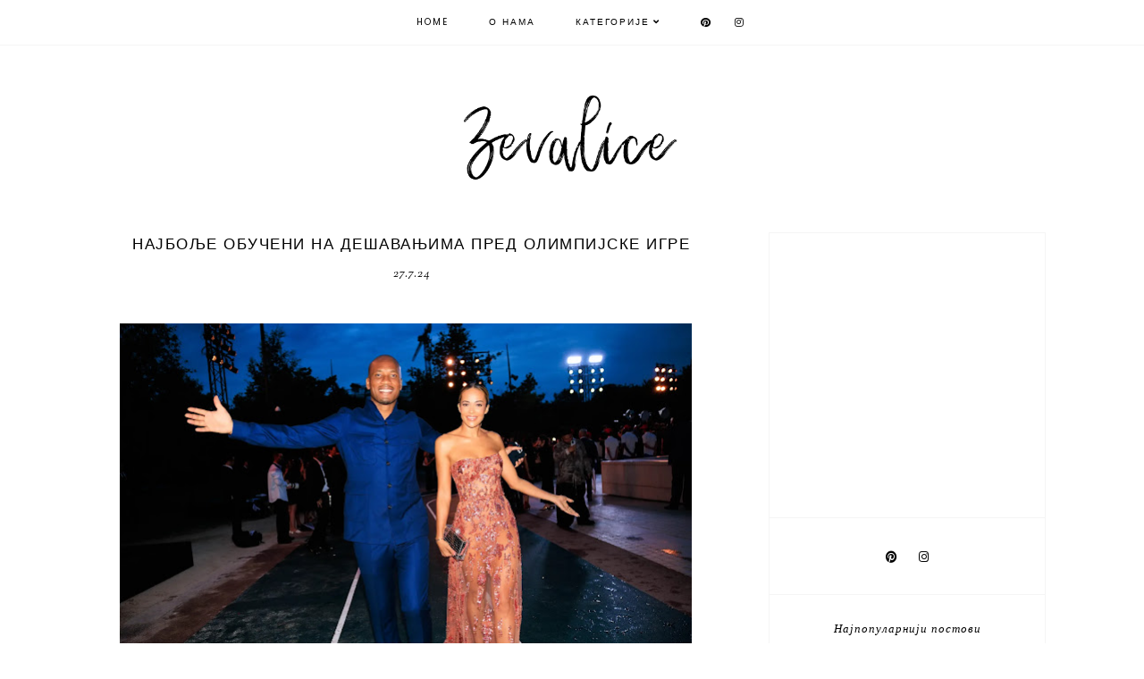

--- FILE ---
content_type: text/html; charset=UTF-8
request_url: http://www.zevalice.rs/2024/07/blog-post_27.html
body_size: 30735
content:
<!DOCTYPE html>
<html class='v2' dir='ltr' xmlns='http://www.w3.org/1999/xhtml' xmlns:b='http://www.google.com/2005/gml/b' xmlns:data='http://www.google.com/2005/gml/data' xmlns:expr='http://www.google.com/2005/gml/expr'>
<head>
<link href='https://www.blogger.com/static/v1/widgets/335934321-css_bundle_v2.css' rel='stylesheet' type='text/css'/>
<script async='async' data-ad-client='ca-pub-5851871059305767' src='https://pagead2.googlesyndication.com/pagead/js/adsbygoogle.js'></script>
<script src='https://ajax.googleapis.com/ajax/libs/jquery/1.12.2/jquery.min.js' type='text/javascript'></script>
<!-- GOOGLE FONTS -->
<link href='https://fonts.googleapis.com/css?family=Poppins:400,700|Sorts+Mill+Goudy:400,400italic|Didact+Gothic' rel='stylesheet' type='text/css'/>
<!-- GOOGLE FONTS -->
<link crossorigin='anonymous' href='https://use.fontawesome.com/releases/v5.8.1/css/all.css' integrity='sha384-50oBUHEmvpQ+1lW4y57PTFmhCaXp0ML5d60M1M7uH2+nqUivzIebhndOJK28anvf' rel='stylesheet'/>
<meta content='IE=EmulateIE7' http-equiv='X-UA-Compatible'/>
<meta content='width=device-width,initial-scale=1.0' name='viewport'/>
<meta content='width=device-width,initial-scale=1.0,minimum-scale=1.0,maximum-scale=1.0' name='viewport'/>
<meta content='text/html; charset=UTF-8' http-equiv='Content-Type'/>
<meta content='blogger' name='generator'/>
<link href='http://www.zevalice.rs/favicon.ico' rel='icon' type='image/x-icon'/>
<link href='http://www.zevalice.rs/2024/07/blog-post_27.html' rel='canonical'/>
<link rel="alternate" type="application/atom+xml" title="Зевалице - Atom" href="http://www.zevalice.rs/feeds/posts/default" />
<link rel="alternate" type="application/rss+xml" title="Зевалице - RSS" href="http://www.zevalice.rs/feeds/posts/default?alt=rss" />
<link rel="service.post" type="application/atom+xml" title="Зевалице - Atom" href="https://www.blogger.com/feeds/8362218961711783972/posts/default" />

<link rel="alternate" type="application/atom+xml" title="Зевалице - Atom" href="http://www.zevalice.rs/feeds/1317274357220865881/comments/default" />
<!--Can't find substitution for tag [blog.ieCssRetrofitLinks]-->
<link href='https://blogger.googleusercontent.com/img/a/AVvXsEhBBT8RH8FpINnsaQ7yaLqKtqfMsKcFjqzllwVMR9fTarXCllt3cSzMJqhv2ikZB2cHfvcnm3RQSeF5JIAfeuuvkxHSFwBrRsiabnq0A9rdJWWZTa8rBeMH4r0yzro3BTl5kMY7RgHm5yT-Dk3nJ_nAk-VrktJSR0Hfbe_lS--K_uwjiVC0OVGoF5IDYkko=w640-h426' rel='image_src'/>
<meta content='http://www.zevalice.rs/2024/07/blog-post_27.html' property='og:url'/>
<meta content='Најбоље обучени на дешавањима пред Олимпијске игре' property='og:title'/>
<meta content='  Олимпијске игре су поред спортиста из целог света привукле и познате личности из других земаља. Париз је тренутно препун дешавања и људи, ...' property='og:description'/>
<meta content='https://blogger.googleusercontent.com/img/a/AVvXsEhBBT8RH8FpINnsaQ7yaLqKtqfMsKcFjqzllwVMR9fTarXCllt3cSzMJqhv2ikZB2cHfvcnm3RQSeF5JIAfeuuvkxHSFwBrRsiabnq0A9rdJWWZTa8rBeMH4r0yzro3BTl5kMY7RgHm5yT-Dk3nJ_nAk-VrktJSR0Hfbe_lS--K_uwjiVC0OVGoF5IDYkko=w1200-h630-p-k-no-nu' property='og:image'/>
<title>Најбоље обучени на дешавањима пред Олимпијске игре | Зевалице</title>
<link href='https://cdnjs.cloudflare.com/ajax/libs/slick-carousel/1.6.0/slick.css' rel='stylesheet' type='text/css'/>
<link href='https://cdnjs.cloudflare.com/ajax/libs/slick-carousel/1.6.0/slick-theme.css' rel='stylesheet' type='text/css'/>
<script>//<![CDATA[
$(document).ready(function(){
$('.slide-posts').slick({
autoplay:true,
autoplaySpeed:2000,
fade:false,
dots:false,
arrows:true,
centerMode:false,
slidesToShow:3,
slidesToScroll:1,
variableWidth:false,
prevArrow: '<button type="button" class="slick-nav slick-prev">prev</button>',
nextArrow: '<button type="button" class="slick-nav slick-next">next</button>',
responsive: [{
breakpoint: 750,
settings: {
slidesToShow:2,
}
},
{
breakpoint: 500,
settings: {
slidesToShow:1,
}
},]
});
});
//]]></script>
<script src='https://code.jquery.com/jquery-migrate-1.2.1.min.js' type='text/javascript'></script>
<script src='https://cdnjs.cloudflare.com/ajax/libs/slick-carousel/1.6.0/slick.min.js' type='text/javascript'></script>
<script>//<![CDATA[
function autoslide(e){document.write('<ul class="slide-posts">');for(var i=0;i<numposts;i++){var f=e.feed.entry[i];var g=f.title.$t;var j;if(i==e.feed.entry.length)break;for(var k=0;k<f.link.length;k++){if(f.link[k].rel=='replies'&&f.link[k].type=='text/html'){var l=f.link[k].title;var m=f.link[k].href}if(f.link[k].rel=='alternate'){j=f.link[k].href;break}}var n;try{n=f.media$thumbnail.url.replace(/\/s[0-9]+\-c/g,"/s"+h.ImageSize+"-c")}catch(error){s=f.content.$t;a=s.indexOf("<img");b=s.indexOf("src=\"",a);c=s.indexOf("\"",b+5);d=s.substr(b+5,c-b-5);if((a!=-1)&&(b!=-1)&&(c!=-1)&&(d!="")){n=d}else n='https://3.bp.blogspot.com/-542AOxuoSCw/VfiLKUxzniI/AAAAAAAACLc/QkQHLufdbAY/s1600/1.jpg'}var o=f.published.$t;var p=o.substring(0,4);var q=o.substring(5,7);var r=o.substring(8,10);var t=new Array();t[1]="January";t[2]="February";t[3]="March";t[4]="April";t[5]="May";t[6]="June";t[7]="July";t[8]="August";t[9]="September";t[10]="October";t[11]="November";t[12]="December";document.write('<li class="slide-post">');document.write('<div class="slide-thumb" style="background:url('+n+')"></div>');document.write('<a href="'+j+'" target ="_top"><div class="slide_info"><div class="slide__info"><div class="slide___info"><div class="slide____info"><div class="slide-date">'+r+' '+t[parseInt(q,10)]+', '+p+'</div><div class="slide-title">'+g+'</div>');if(showpostdate==true){document.write('')}if("content"in f){var u=f.content.$t}else if("summary"in f){var u=f.summary.$t}else var u="";var v=/<\S[^>]*>/g;u=u.replace(v," ");if(showpostsummary==true){if(u.length<numchars){document.write('');document.write(u);document.write('')}else{document.write('<div class="slide-snippet">');u=u.substring(0,numchars);var w=u.lastIndexOf(" ");u=u.substring(0,w);document.write(u+'...');document.write('</div>')}}var x='';var y=0;document.write('');if(displaymore==true){if(y==1)x=x+'';x=x+'<div class="slide-button"><span>read more</span></div>';y=1}document.write(x);document.write('</div></div></div></div></a></li>')}document.write('</ul>')}
//]]></script>
<style id='page-skin-1' type='text/css'><!--
/*-----------------------------------------------
Name:     Odette (2.0)
Updated:  March 31, 2019
Designer: Eve
URL:      https://www.etsy.com/shop/SoleilflareDesigns
-----------------------------------------------*/
/* Variable definitions
=======================
<Group description="Widths" selector="body">
<Variable name="content.width" description="Content Width" type="length" default="0" min="0" max="1500px"/>
<Variable name="sidebar.width" description="Sidebar Width" type="length" default="0" min="0" max="500px"/>
<Variable name="footer.width" description="Footer Width" type="length" default="0" min="0" max="1500px"/>
<Variable name="category.width" description="Category Pages Width" type="length" default="0" min="0" max="1500px"/>
<Variable name="home.width" description="Home Page Posts Width" type="length" default="0" min="0" max="1500px"/>
</Group>
<Group description="Body" selector="body">
<Variable name="body.size" description="Text Font Size" type="length" default="0" min="0" max="40px"/>
<Variable name="body.color" description="Text Color" type="color" default="#000000"/>
<Variable name="body.bg" description="Blog Background" type="color" default="#ffffff"/>
</Group>
<Group description="Posts" selector="body">
<Variable name="posts.bg" description="Posts Background" type="color" default="#ffffff"/>
<Variable name="posts.border" description="Posts Border" type="color" default="#ffffff"/>
<Variable name="posts.border.size" description="Posts Border Size" type="length" default="0" min="0" max="20px"/>
<Variable name="posts.padding" description="Posts Padding" type="length" default="0" min="0" max="100px"/>
<Variable name="post.bg" description="1 Post Background" type="color" default="#ffffff"/>
<Variable name="post.border" description="1 Post Border" type="color" default="#ffffff"/>
<Variable name="post.border.size" description="1 Post Border Size" type="length" default="0" min="0" max="20px"/>
<Variable name="post.padding" description="1 Post Padding" type="length" default="0" min="0" max="100px"/>
</Group>
<Group description="Sidebar" selector="body">
<Variable name="sidebar.bg" description="Sidebar Background" type="color" default="#ffffff"/>
<Variable name="sidebar.border" description="Sidebar Border" type="color" default="#ffffff"/>
<Variable name="sidebar.border.size" description="Sidebar Border Size" type="length" default="0" min="0" max="20px"/>
<Variable name="sidebar.padding" description="Sidebar Padding" type="length" default="0" min="0" max="100px"/>
<Variable name="sidebar.widgets.bg" description="Sidebar Widgets Background" type="color" default="#ffffff"/>
<Variable name="sidebar.widgets.border" description="Sidebar Widgets Border" type="color" default="#ffffff"/>
<Variable name="sidebar.widgets.border.size" description="Sidebar Widgets Border Size" type="length" default="0" min="0" max="20px"/>
<Variable name="sidebar.widgets.padding" description="Sidebar Widgets Padding" type="length" default="0" min="0" max="100px"/>
</Group>
<Group description="Footers" selector="body">
<Variable name="footer.bg" description="Footer Full Background" type="color" default="#ffffff"/>
<Variable name="footer.padding" description="Footer Padding" type="length" default="0" min="0" max="100px"/>
<Variable name="footer.widgets.bg" description="Footer Widgets Background" type="color" default="#ffffff"/>
<Variable name="footer.widgets.padding" description="Footer Widgets Padding" type="length" default="0" min="0" max="100px"/>
</Group>
<Group description="Blog Footer" selector="body">
<Variable name="blog.footer.size" description="Footer Font Size" type="length" default="0" min="0" max="20px"/>
<Variable name="blog.footer.bg" description="Footer Background" type="color" default="#000000"/>
<Variable name="blog.footer.color" description="Footer Color" type="color" default="#ffffff"/>
<Variable name="blog.footer.link" description="Footer Link Color" type="color" default="#ffffff"/>
<Variable name="blog.footer.link.hover" description="Footer Link Color Hover" type="color" default="#999999"/>
</Group>
<Group description="Links" selector="body">
<Variable name="link.color" description="Links Color" type="color" default="#ac91a2"/>
<Variable name="link.color.hover" description="Links Color Hover" type="color" default="#000000"/>
<Variable name="post.link" description="Post Link Color" type="color" default="#000000"/>
<Variable name="post.link.hover" description="Post Link Color Hover" type="color" default="#000000"/>
<Variable name="post.link.border" description="Post Link Border" type="color" default="#ffe9d6"/>
<Variable name="post.link.border.hover" description="Post Link Border Hover" type="color" default="#ffe9d6"/>
</Group>
<Group description="Selection and Scrollbar" selector="body">
<Variable name="selection.color" description="Selection Color" type="color" default="#ffffff"/>
<Variable name="selection.bg" description="Selection Background" type="color" default="#000000"/>
<Variable name="scrollbar.bg" description="Scrollbar Background" type="color" default="#ffffff"/>
<Variable name="scrollbar.thumb" description="Scrollbar Thumb Color" type="color" default="#000000"/>
<Variable name="scrollbar.thumb.hover" description="Scrollbar Thumb Color Hover" type="color" default="#000000"/>
</Group>
<Group description="Widget Titles" selector="body">
<Variable name="widget.title.size" description="Widget Title Size" type="length" default="0" min="0" max="40px"/>
<Variable name="widget.title.color" description="Widget Title Color" type="color" default="#000000"/>
<Variable name="widget.title.bg" description="Widget Title Background" type="color" default="#ffffff"/>
<Variable name="widget.title.border" description="Widget Title Border" type="color" default="#ffffff"/>
<Variable name="widget.title.border.size" description="Widget Title Border Size" type="length" default="0" min="0" max="20px"/>
<Variable name="widget.title.padding.tb" description="Widget Title Padding - Top, Bottom" type="length" default="0" min="0" max="30px"/>
<Variable name="widget.title.padding.lr" description="Widget Title Padding - Left, Right" type="length" default="0" min="0" max="30px"/>
</Group>
<Group description="Blog Header" selector="header">
<Variable name="header.img.width" description="Header Image Width" type="length" default="0" min="0" max="2000px"/>
<Variable name="header.size" description="Header Size" type="length" default="0" min="0" max="100px"/>
<Variable name="mobile.header.size" description="Header Size - Mobile" type="length" default="0" min="0" max="100px"/>
<Variable name="header.color" description="Header Color" type="color" default="#000000"/>
<Variable name="header.color.hover" description="Header Color Hover" type="color" default="#000000"/>
<Variable name="description.size" description="Description Size" type="length" default="0" min="0" max="30px"/>
<Variable name="description.color" description="Description Color" type="color" default="#000000"/>
</Group>
<Group description="Menu" selector="menu">
<Variable name="menu.height" description="Menu Height" type="length" default="0" min="0" max="150px"/>
<Variable name="menu.size" description="Menu Font Size" type="length" default="0" min="0" max="20px"/>
<Variable name="menu.color" description="Menu Color" type="color" default="#000000"/>
<Variable name="menu.color.hover" description="Menu Color Hover" type="color" default="#999999"/>
<Variable name="menu.bg" description="Menu Background" type="color" default="#f6f6f6"/>
<Variable name="menu.border" description="Menu Border" type="color" default="#f6f6f6"/>
</Group>
<Group description="Sub Menu" selector="menu">
<Variable name="sub.menu.size" description="Sub Menu Font Size" type="length" default="0" min="0" max="20px"/>
<Variable name="sub.menu.color" description="Menu Color" type="color" default="#000000"/>
<Variable name="sub.menu.color.hover" description="Menu Color Hover" type="color" default="#999999"/>
<Variable name="sub.menu.bg" description="Menu Background" type="color" default="#ffffff"/>
<Variable name="sub.menu.bg.hover" description="Menu Background Hover" type="color" default="#ffffff"/>
<Variable name="sub.menu.border" description="Menu Border" type="color" default="#f6f6f6"/>
<Variable name="sub.menu.border.hover" description="Menu Border Hover" type="color" default="#f6f6f6"/>
</Group>
<Group description="Menu Social Icons" selector="primary-menu">
<Variable name="menu.social.size" description="Social Icons Size" type="length" default="0" min="0" max="150px"/>
<Variable name="menu.social" description="Social Icons Color" type="color" default="#000000"/>
<Variable name="menu.social.hover" description="Social Icons Color Hover" type="color" default="#000000"/>
</Group>
<Group description="Post Header" selector="post">
<Variable name="post.title.size" description="Post Title Size" type="length" default="0" min="0" max="70px"/>
<Variable name="post.title.color" description="Post Title Color" type="color" default="#000000"/>
<Variable name="post.title.color.hover" description="Post Title Color Hover" type="color" default="#000000"/>
<Variable name="post.date.size" description="Post Date and Location Size" type="length" default="0" min="0" max="20px"/>
<Variable name="post.date.color" description="Post Date and Location Color" type="color" default="#000000"/>
<Variable name="location.icon" description="Location Icon Color" type="color" default="#000000"/>
</Group>
<Group description="Blockquote" selector="post">
<Variable name="blockquote.size" description="Blockquote Font Size" type="length" default="0" min="0" max="60px"/>
<Variable name="blockquote.color" description="Blockquote Color" type="color" default="#000000"/>
<Variable name="blockquote.bg" description="Blockquote Background" type="color" default="#f2f2f2"/>
<Variable name="blockquote.border" description="Blockquote Border" type="color" default="#f2f2f2"/>
<Variable name="blockquote.border.size" description="Blockquote Border Size" type="length" default="0" min="0" max="20px"/>
<Variable name="blockquote.padding.tb" description="Blockquote Padding - Top, Bottom" type="length" default="0" min="0" max="40px"/>
<Variable name="blockquote.padding.lr" description="Blockquote Padding - Left, Right" type="length" default="0" min="0" max="40px"/>
</Group>
<Group description="Post Footer" selector="post">
<Variable name="post.footer.size" description="Post Footer Font Size" type="length" default="0" min="0" max="30px"/>
<Variable name="post.footer.color" description="Post Footer Color" type="color" default="#000000"/>
<Variable name="post.footer.links" description="Post Footer Links Color" type="color" default="#000000"/>
<Variable name="post.footer.links.hover" description="Post Footer Links Color Hover" type="color" default="#c9b8af"/>
<Variable name="footer.link.border" description="Footer Links Border" type="color" default="#f5f2f4"/>
<Variable name="footer.link.border.hover" description="Footer Links Border Hover" type="color" default="#000000"/>
<Variable name="footer.link.border.size" description="Footer Links Border Size" type="length" default="0" min="0" max="10px"/>
<Variable name="post.footer.border" description="Post Footer Border" type="color" default="#f5f2f4"/>
<Variable name="post.footer.border.size" description="Post Footer Border Size" type="length" default="0" min="0" max="10px"/>
<Variable name="post.share.size" description="Share Icons Size" type="length" default="0" min="0" max="20px"/>
<Variable name="post.share.color" description="Share Icons Color" type="color" default="#000000"/>
<Variable name="post.share.color.hover" description="Share Icons Color Hover" type="color" default="#c9b8c3"/>
</Group>
<Group description="Read More Button" selector="post">
<Variable name="jl.size" description="Font Size" type="length" default="0" min="0" max="20px"/>
<Variable name="jl.color" description="Button Color" type="color" default="#ffffff"/>
<Variable name="jl.color.hover" description="Button Color Hover" type="color" default="#f2f2f2"/>
<Variable name="jl.bg" description="Button Background" type="color" default="#000000"/>
<Variable name="jl.bg.hover" description="Button Background Hover" type="color" default="#f2f2f2"/>
<Variable name="jl.border" description="Button Border" type="color" default="#f2f2f2"/>
<Variable name="jl.border.hover" description="Button Border Hover" type="color" default="#f2f2f2"/>
<Variable name="jl.border.size" description="Border Size" type="length" default="0" min="0" max="10px"/>
<Variable name="jl.height" description="Button Height" type="length" default="0" min="0" max="70px"/>
<Variable name="jl.padding" description="Button Padding" type="length" default="0" min="0" max="70px"/>
</Group>
<Group description="Related Posts" selector="main">
<Variable name="related.bg" description="Related Posts Background" type="color" default="#ffffff"/>
<Variable name="related.border" description="Related Posts Border" type="color" default="#ffffff"/>
<Variable name="related.border.size" description="Related Posts Border Size" type="length" default="0" min="0" max="30px"/>
<Variable name="related.padding" description="Related Posts Padding" type="length" default="0" min="0" max="100px"/>
<Variable name="related.thumb.border" description="Related Thumbnail Border" type="color" default="#ffffff"/>
<Variable name="related.thumb.border.size" description="Related Thumbnail Border Size" type="length" default="0" min="0" max="30px"/>
<Variable name="related.h2.color" description="Related Posts Heading Color" type="color" default="#000000"/>
<Variable name="related.h2.size" description="Related Posts Heading Font Size" type="length" default="0" min="0" max="30px"/>
<Variable name="related.title.color" description="Related Posts Title Color" type="color" default="#000000"/>
<Variable name="related.title.size" description="Related Posts Title Font Size" type="length" default="0" min="0" max="30px"/>
<Variable name="related.info.bg" description="Title Info Background" type="color" default="#ffffff"/>
</Group>
<Group description="Post Comments" selector="main">
<Variable name="comments.h2.color" description="Comments Heading Color" type="color" default="#000000"/>
<Variable name="comments.h2.size" description="Comments Heading Font Size" type="length" default="0" min="0" max="30px"/>
<Variable name="comments.name.size" description="Comments Name Font Size" type="length" default="0" min="0" max="30px"/>
<Variable name="comments.links.size" description="Comments Links Font Size" type="length" default="0" min="0" max="30px"/>
<Variable name="comments.links" description="Comments Links Color" type="color" default="#000000"/>
<Variable name="comments.links.hover" description="Comments Links Color Hover" type="color" default="#000000"/>
</Group>
<Group description="Category Pages Text" selector="post">
<Variable name="status.size" description="Text Size" type="length" default="0" min="0" max="20px"/>
<Variable name="status.color" description="Text Color" type="color" default="#000000"/>
<Variable name="status.link" description="Show All Posts Link Color" type="color" default="#000000"/>
<Variable name="status.link.hover" description="Show All Posts Link Color Hover" type="color" default="#000000"/>
<Variable name="status.link.border" description="Show All Posts Link Border" type="color" default="rgba(0, 0, 0, 0)"/>
<Variable name="status.link.border.hover" description="Show All Posts Link Border Hover" type="color" default="#000000"/>
<Variable name="status.link.border.size" description="Show All Posts Link Border Size" type="length" default="0" min="0" max="10px"/>
</Group>
<Group description="Category Pages Posts" selector="post">
<Variable name="label.title.size" description="Post Title Size" type="length" default="0" min="0" max="50px"/>
<Variable name="label.title.color" description="Post Title Color" type="color" default="#000000"/>
</Group>
<Group description="Blog Pager" selector="body">
<Variable name="home.link.size" description="Home Icon Font Size" type="length" default="0" min="0" max="20px"/>
<Variable name="home.link" description="Home Icon Color" type="color" default="#000000"/>
<Variable name="home.link.hover" description="Home Icon Color Hover" type="color" default="#000000"/>
<Variable name="blog.pager.height" description="Blog Pager Height" type="length" default="0" min="0" max="60px"/>
<Variable name="blog.pager.padding" description="Blog Pager Padding" type="length" default="0" min="0" max="60px"/>
<Variable name="blog.pager.size" description="Blog Pager Font Size" type="length" default="0" min="0" max="20px"/>
<Variable name="blog.pager.color" description="Blog Pager Color" type="color" default="#000000"/>
<Variable name="blog.pager.color.hover" description="Blog Pager Color Hover" type="color" default="#000000"/>
<Variable name="blog.pager.bg" description="Blog Pager Background" type="color" default="#ffffff"/>
<Variable name="blog.pager.bg.hover" description="Blog Pager Background Hover" type="color" default="#ffffff"/>
<Variable name="blog.pager.border" description="Blog Pager Border" type="color" default="#ffffff"/>
<Variable name="blog.pager.border.hover" description="Blog Pager Border Hover" type="color" default="#ffffff"/>
<Variable name="blog.pager.border.size" description="Blog Pager Border Size" type="length" default="0" min="0" max="20px"/>
</Group>
<Group description="Author Profile - Sidebar" selector="sidebar">
<Variable name="about.text.size" description="Text Size" type="length" default="0" min="0" max="50px"/>
</Group>
<Group description="Social Icons - Sidebar" selector="sidebar">
<Variable name="sidebar.social.size" description="Social Icons Size" type="length" default="0" min="0" max="20px"/>
<Variable name="sidebar.social.color" description="Social Icons Color" type="color" default="#000000"/>
<Variable name="sidebar.social.color.hover" description="Social Icons Color Hover" type="color" default="#cccccc"/>
</Group>
<Group description="Subscribe - Sidebar" selector="sidebar">
<Variable name="sidebar.sub.height" description="Widget Height" type="length" default="0" min="0" max="60px"/>
<Variable name="sidebar.sub.field.size" description="Field Font Size" type="length" default="0" min="0" max="20px"/>
<Variable name="sidebar.sub.field.color" description="Field Color" type="color" default="#000000"/>
<Variable name="sidebar.sub.field.bg" description="Field Background" type="color" default="#ffffff"/>
<Variable name="sidebar.sub.field.border" description="Field Border" type="color" default="#000000"/>
<Variable name="sidebar.sub.field.border.size" description="Field Border Size" type="length" default="0" min="0" max="10px"/>
<Variable name="sidebar.sub.submit.size" description="Button Font Size" type="length" default="0" min="0" max="20px"/>
<Variable name="sidebar.sub.submit.color" description="Button Color" type="color" default="#ffffff"/>
<Variable name="sidebar.sub.submit.color.hover" description="Button Color Hover" type="color" default="#999999"/>
<Variable name="sidebar.sub.submit.bg" description="Button Background" type="color" default="#000000"/>
<Variable name="sidebar.sub.submit.bg.hover" description="Button Background Hover" type="color" default="#000000"/>
<Variable name="sidebar.sub.submit.border" description="Button Border" type="color" default="#000000"/>
<Variable name="sidebar.sub.submit.border.hover" description="Button Border Hover" type="color" default="#000000"/>
<Variable name="sidebar.sub.submit.border.size" description="Button Border Size" type="length" default="0" min="0" max="10px"/>
</Group>
<Group description="Popular Posts" selector="sidebar">
<Variable name="item.title.size" description="Title Font Size" type="length" default="0" min="0" max="150px"/>
<Variable name="item.title.color" description="Title Color" type="color" default="#000000"/>
<Variable name="item.title.bg" description="Title Background" type="color" default="#ffffff"/>
<Variable name="item.title.border" description="Title Border" type="color" default="#f3f3f3"/>
<Variable name="item.title.border.size" description="Title Border Size" type="length" default="0" min="0" max="10px"/>
</Group>
<Group description="Search Box - Sidebar" selector="sidebar">
<Variable name="search.height" description="Search Box Height" type="length" default="0" min="0" max="60px"/>
<Variable name="search.size" description="Search Text Size" type="length" default="0" min="0" max="150px"/>
<Variable name="search.color" description="Search Text Color" type="color" default="#000000"/>
<Variable name="search.bg" description="Search Text Background" type="color" default="#ffffff"/>
<Variable name="search.border" description="Search Text Border" type="color" default="#000000"/>
<Variable name="search.border.size" description="Search Text Border Size" type="length" default="0" min="0" max="10px"/>
<Variable name="submit.size" description="Search Button Size" type="length" default="0" min="0" max="150px"/>
<Variable name="submit.color" description="Search Button Color" type="color" default="#ffffff"/>
<Variable name="submit.color.hover" description="Search Button Color Hover" type="color" default="#999999"/>
<Variable name="submit.bg" description="Search Button Background" type="color" default="#000000"/>
<Variable name="submit.bg.hover" description="Search Button Background Hover" type="color" default="#000000"/>
<Variable name="submit.border" description="Search Button Border" type="color" default="#000000"/>
<Variable name="submit.border.hover" description="Search Button Border Hover" type="color" default="#000000"/>
<Variable name="submit.border.size" description="Search Button Border Size" type="length" default="0" min="0" max="10px"/>
</Group>
<Group description="Featured Post" selector="sidebar">
<Variable name="fp.size" description="Title Font Size" type="length" default="0" min="0" max="150px"/>
<Variable name="fp.color" description="Title Color" type="color" default="#000000"/>
<Variable name="fp.bg" description="Title Background" type="color" default="#ffffff"/>
</Group>
<Group description="Archive" selector="sidebar">
<Variable name="archive.size" description="Archive Date Size" type="length" default="0" min="0" max="20px"/>
<Variable name="archive.title.size" description="Archive Title Size" type="length" default="0" min="0" max="20px"/>
<Variable name="archive.color" description="Archive Link Color" type="color" default="#000000"/>
<Variable name="archive.color.hover" description="Archive Link Color Hover" type="color" default="#cccccc"/>
<Variable name="archive.arrow.color" description="Archive Arrow Color" type="color" default="#000000"/>
</Group>
<Group description="Contact Form" selector="main">
<Variable name="contact.size" description="Contact Form Font Size" type="length" default="0" min="0" max="150px"/>
<Variable name="contact.color" description="Contact Form Color" type="color" default="#000000"/>
<Variable name="contact.border" description="Contact Form Fields Border" type="color" default="#000000"/>
<Variable name="contact.background" description="Contact Form Fields Background" type="color" default="#ffffff"/>
<Variable name="contact.send.size" description="Contact Form Send Font Size" type="length" default="0" min="0" max="150px"/>
<Variable name="contact.send.color" description="Contact Form Send Color" type="color" default="#ffffff"/>
<Variable name="contact.send.color.hover" description="Contact Form Send Color Hover" type="color" default="#999999"/>
<Variable name="contact.send.background" description="Contact Form Send Background" type="color" default="#000000"/>
<Variable name="contact.send.background.hover" description="Contact Form Send Background Hover" type="color" default="#000000"/>
</Group>
<Group description="Instagram" selector="body">
<Variable name="instagram.bg" description="Instagram Background Hover Color" type="color" default="#ffffff"/>
</Group>
<Group description="Home Width" selector="body">
<Variable name="home.small.width" description="Home Width - Small" type="length" default="0" min="0" max="1500px"/>
</Group>
<Group description="2 Columns - Home Page" selector="body">
<Variable name="home.col2.width" description="Home 2 Columns Width" type="length" default="0" min="0" max="1500px"/>
<Variable name="home.col2.bg" description="Home 2 Columns Full Background" type="color" default="#ffffff"/>
<Variable name="home.col2.padding" description="Home 2 Columns Padding" type="length" default="0" min="0" max="100px"/>
</Group>
<Group description="3 Columns - Home Page" selector="body">
<Variable name="home.col3.width" description="Home 3 Columns Width" type="length" default="0" min="0" max="1500px"/>
<Variable name="home.col3.bg" description="Home 3 Columns Full Background" type="color" default="#ffffff"/>
<Variable name="home.col3.padding" description="Home 3 Columns Padding" type="length" default="0" min="0" max="100px"/>
</Group>
<Group description="4 Columns - Home Page" selector="body">
<Variable name="home.col4.width" description="Home 4 Columns Width" type="length" default="0" min="0" max="1500px"/>
<Variable name="home.col4.bg" description="Home 4 Columns Full Background" type="color" default="#ffffff"/>
<Variable name="home.col4.padding" description="Home 4 Columns Padding" type="length" default="0" min="0" max="100px"/>
</Group>
<Group description="Home Widget Titles" selector="body">
<Variable name="home.widget.title.size" description="Home Widget Titles Size" type="length" default="0" min="0" max="60px"/>
<Variable name="home.widget.title.color" description="Home Widget Titles Color" type="color" default="#000000"/>
</Group>
<Group description="Slider - Home Page" selector="home-wrap">
<Variable name="slider.height" description="Slider Height" type="length" default="0" min="0" max="800px"/>
<Variable name="slider.info.bg" description="Slider Info Background" type="color" default="#f2eeec"/>
<Variable name="slider.title.color" description="Slider Title Color" type="color" default="#000000"/>
<Variable name="slider.title.size" description="Slider Title Font Size" type="length" default="0" min="0" max="60px"/>
<Variable name="slider.date.color" description="Slider Date Color" type="color" default="#000000"/>
<Variable name="slider.date.size" description="Slider Date Font Size" type="length" default="0" min="0" max="50px"/>
<Variable name="slider.snippet.color" description="Slider Snippet Color" type="color" default="#000000"/>
<Variable name="slider.snippet.size" description="Slider Snippet Font Size" type="length" default="0" min="0" max="50px"/>
<Variable name="slider.button.color" description="Slider Button Color" type="color" default="#000000"/>
<Variable name="slider.button.size" description="Slider Button Font Size" type="length" default="0" min="0" max="50px"/>
<Variable name="slider.button.color.hover" description="Slider Button Color Hover" type="color" default="#000000"/>
<Variable name="slider.button.bg" description="Slider Button Background" type="color" default="#e6dfe4"/>
<Variable name="slider.button.bg.hover" description="Slider Button Background Hover" type="color" default="#e6dfe4"/>
</Group>
*/
/*-----------------------------------------------
CSS Reset
----------------------------------------------- */
html, body, div, span, applet, object, iframe, h1, h2, h3, h4, h5, h6, p, blockquote, pre, a, abbr, acronym, address, big, cite, code, del, dfn, em, img, ins, kbd, q, s, samp, small, strike, strong, sub, sup, tt, var, b, u, i, center, dl, dt, dd, ol, ul, li, fieldset, form, label, legend, table, caption, tbody, tfoot, thead, tr, th, td, article, aside, canvas, details, embed, figure, figcaption, footer, header, hgroup, menu, nav, output, ruby, section, summary, time, mark, audio, video, .section, .widget{margin:0;padding:0; border:0;vertical-align:baseline;}
table{border-collapse:collapse;border-spacing:0;}
input,textarea{outline:0;-webkit-appearance:none;-webkit-border-radius:0;}
.section,.widget{padding:0;margin:0;}
.menu-wrap h2,.blog-feeds,.post-feeds,.status-msg-hidden,.item-snippet,#Attribution1,#Navbar1,.widget-item-control{display:none!important;}
/*-----------------------------------------------
1. Content
-----------------------------------------------*/
body {
color: #000000;
background: #ffffff;
font-family: 'Didact Gothic', sans-serif;
font-weight: 400;
font-size: 12px;
letter-spacing: 0.6px;
}
.post-body,
.widget-content,
.summary {
line-height: 25px;
text-align: justify;
position: relative;
}
a:link,
a:visited {
color: #ea9999;
text-decoration: none;
-webkit-transition: all 0.5s ease;
-moz-transition: all 0.5s ease;
-ms-transition: all 0.5s ease;
-o-transition: all 0.5s ease;
transition: all 0.5s ease;
}
a:hover {
color: #000000;
text-decoration: none;
}
.post-body a,
.post-body a:visited {
color: #000000;
border-bottom: 2px solid #ea9999;
padding: 0 0 1px;
}
.post-body a:hover {
color: #ea9999;
border-bottom: 2px solid #ea9999;
padding: 0 0 1px;
}
.post-body a.img-link,
.post-body a.img-link:visited,
.post-body a.img-link:hover,
.separator a,
.separator a:visited,
.separator a:hover {
border-bottom: 0 !important;
padding: 0 !important;
}
.post-body img,
.post-body a img,
.post-thumb img,
.post-thumb a img {
max-width: 100%;
height: auto;
}
.separator a {
margin-left: 0 !important;
}
.sidebar-wrap img,
.footer-wrap img {
max-width: 100%;
height: auto;
}
.widget .post-body ol {
padding: 0 2.5em;
margin: .5em 0;
line-height: 1.4;
}
::-moz-selection {
color: #000000;
background: #f5f5f5;
}
::selection {
color: #000000;
background: #f5f5f5;
}
::-webkit-scrollbar {
width: 10px;
}
::-webkit-scrollbar-track {
background: #ffffff;
}
::-webkit-scrollbar-thumb,
::-webkit-scrollbar-thumb:window-inactive {
background: #f5f5f5;
}
::-webkit-scrollbar-thumb:hover {
background: #f5f5f5;
}
.video_outer_wrap {
width: 100%;
max-width: 100%;
margin: 0 auto;
}
.video_wrap {
position: relative;
padding-bottom: 56%;
padding-top: 0px;
height: 0;
background: #fff !important;
}
.video_wrap iframe,
.video_wrap object,
.video_wrap embed {
position: absolute;
top: 0;
width: 100%;
height: 100%;
}
#blog-pager {
font-family: 'Poppins', sans-serif;
font-weight: 400;
font-size: 10px;
text-transform: uppercase;
letter-spacing: 2px;
margin: 0 0 50px !important;
}
#blog-pager a,
#blog-pager a:visited {
color: #000000;
background: #f9f9f9;
border: 0px solid rgba(0, 0, 0, 0);
padding: 0 25px;
line-height: 40px;
display: inline-block;
}
#blog-pager a:hover {
color: #000000;
background: #f3f3f3;
border: 0px solid rgba(0, 0, 0, 0);
}
#blog-pager a.home-link,
#blog-pager a.home-link:visited {
color: #000000 !important;
font-size: 10px;
background: none !important;
border: 0 !important;
padding: 0 !important;
}
#blog-pager a.home-link:hover {
color: #000000 !important;
}
/*-----------------------------------------------
2. Blog Widths
----------------------------------------------- */
.content-wrapper {
width: 1060px;
margin: 0 auto;
}
.content-wrapper.home {
width: 1060px;
margin: 0 auto;
}
.content-wrapper.category {
width: 1060px;
margin: 0 auto;
}
.main-wrap {
width: calc(1060px - 310px - 50px);
margin: 0;
padding: 0;
}
.sidebar-wrap {
width: 310px;
margin: 0 0 40px;
padding: 0;
}
@media screen and (max-width: 1110px) {
.content-wrapper {
width: 90%;
}
}
@media screen and (max-width: 1110px) {
.content-wrapper.home {
width: 90%;
}
}
@media screen and (max-width: 1110px) {
.content-wrapper.category {
width: 90%;
}
}
/*-----------------------------------------------
2.1 Right Sidebar
----------------------------------------------- */
body.right-sidebar .main-wrap {
float: left;
}
body.right-sidebar .sidebar-wrap {
float: right;
}
@media screen and (max-width: 750px) {
body.right-sidebar .main-wrap {
width: 100%;
float: none;
}
body.right-sidebar .sidebar-wrap {
width: 310px;
float: none;
margin: 0 auto 40px;
}
}
@media screen and (min-width: 751px) and (max-width: 1110px) {
.content-wrapper {
width: 90%;
}
body.right-sidebar .main-wrap {
width: 65%;
}
body.right-sidebar .sidebar-wrap {
width: 30%;
}
}
/*-----------------------------------------------
2.2 Left Sidebar
----------------------------------------------- */
body.left-sidebar .main-wrap {
float: right;
}
body.left-sidebar .sidebar-wrap {
float: left;
}
@media screen and (max-width: 750px) {
body.left-sidebar .main-wrap {
width: 100%;
float: none;
}
body.left-sidebar .sidebar-wrap {
width: 310px;
float: none;
margin: 0 auto 40px;
}
}
@media screen and (min-width: 751px) and (max-width: 1110px) {
.content-wrapper {
width: 90%;
}
body.left-sidebar .main-wrap {
width: 65%;
}
body.left-sidebar .sidebar-wrap {
width: 30%;
}
}
/*-----------------------------------------------
2.3 No Sidebar
----------------------------------------------- */
body.no-sidebar .main-wrap {
width: 1060px;
padding: 0;
margin: 0;
}
body.no-sidebar .sidebar-wrap {
width: 0;
display: none !important;
}
@media screen and (max-width: 750px) {
.content-wrapper {
width: 90%;
}
body.no-sidebar .main-wrap {
width: 100%;
}
body.no-sidebar .sidebar-wrap {
width: 0;
}
}
@media screen and (min-width: 751px) and (max-width: 1110px) {
.content-wrapper {
width: 90%;
}
body.no-sidebar .main-wrap {
width: 100%;
}
body.no-sidebar .sidebar-wrap {
width: 0;
}
}
/*-----------------------------------------------
2.4 Posts
----------------------------------------------- */
.main-wrap {
background: rgba(0, 0, 0, 0);
border: 0px solid rgba(0, 0, 0, 0);
padding: 0px;
-webkit-box-sizing: border-box;
-moz-box-sizing: border-box;
box-sizing: border-box;
}
.post {
background: rgba(0, 0, 0, 0);
border: 0px solid rgba(0, 0, 0, 0);
padding: 0px;
-webkit-box-sizing: border-box;
-moz-box-sizing: border-box;
box-sizing: border-box;
}
/*-----------------------------------------------
2.5 Sidebar
----------------------------------------------- */
.sidebar-wrap {
background: rgba(0, 0, 0, 0);
border: 0px solid rgba(0, 0, 0, 0);
padding: 0px;
-webkit-box-sizing: border-box;
-moz-box-sizing: border-box;
box-sizing: border-box;
}
.sidebar-wrap .widget {
margin: 0 0 -1px !important;
background: rgba(0, 0, 0, 0);
border: 1px solid #f5f5f5;
padding: 30px 30px;
-webkit-box-sizing: border-box;
-moz-box-sizing: border-box;
box-sizing: border-box;
}
.sidebar-wrap .widget:last-child {
margin: 0 !important;
}
@media screen and (max-width: 360px) {
.sidebar-wrap {
width: 100% !important;
float: none;
}
}
/*-----------------------------------------------
2.6 Footers
----------------------------------------------- */
.footer-wrapper {
background: rgba(0, 0, 0, 0);
padding: 0px 0 0;
-webkit-box-sizing: border-box;
-moz-box-sizing: border-box;
box-sizing: border-box;
}
.footer-wrap {
width: 1060px;
margin: 0 auto;
}
@media screen and (max-width: 1110px) {
.footer-wrap {
width: 90%;
}
}
.footer-wrap .widget,
.footer-wrap .widget:last-child {
margin: 0 0 50px !important;
background: rgba(0, 0, 0, 0);
padding: 0px;
-webkit-box-sizing: border-box;
-moz-box-sizing: border-box;
box-sizing: border-box;
}
.footer-long .widget {
margin: 0 0 50px;
}
.footer-long .widget:last-child {
margin: 0 !important;
}
.footer2 {
width: 48.5%;
float: left;
}
.footer3 {
width: 48.5%;
float: right;
}
.footer5,
.footer6,
.footer7 {
width: 31.33%;
float: left;
}
.footer6 {
margin: 0 3%;
}
@media screen and (max-width: 600px) {
.footer2,
.footer3,
.footer5,
.footer6,
.footer7 {
width: 100%;
float: none;
margin: 0;
}
}
/*-----------------------------------------------
2.7 Widget Titles
----------------------------------------------- */
.sidebar-wrap h2,
.footer-wrap h2,
.footer-long h2 {
font-family: 'Sorts Mill Goudy', serif;
font-weight: 400;
font-style: italic;
font-size: 13px;
color: #000000;
background: rgba(0, 0, 0, 0);
border: 0px solid rgba(0, 0, 0, 0);
padding: 0px 0px;
text-align: center;
letter-spacing: 1px;
margin: 0 0 15px;
-webkit-box-sizing: border-box;
-moz-box-sizing: border-box;
box-sizing: border-box;
}
/*-----------------------------------------------
2.8 Blog Footer
----------------------------------------------- */
.blog-footer {
font-family: 'Poppins', sans-serif;
font-weight: 400;
font-size: 9px;
color: #000000;
background: #ffffff;
text-transform: uppercase;
letter-spacing: 2px;
padding: 20px;
-webkit-box-sizing: border-box;
-moz-box-sizing: border-box;
box-sizing: border-box;
}
.blog-footer a,
.blog-footer a:visited {
color: #000000;
}
.blog-footer a:hover {
color: #000000;
}
.blog-footer .footer-col1 {
float: left;
}
.blog-footer .footer-col2 {
float: right;
}
@media screen and (max-width: 500px) {
.blog-footer {
text-align: center;
}
.blog-footer .footer-col1,
.blog-footer .footer-col2 {
display: inline-block;
vertical-align: middle;
float: none;
}
}
/*-----------------------------------------------
3. Blog Header
-----------------------------------------------*/
.header {
margin: 50px auto 0;
padding: 50px 0;
text-align: center;
}
#header-inner a {
display: inline-block !important;
}
.header img {
max-width: 250px;
height: auto;
display: block;
margin: 0 auto;
}
@media screen and (max-width: 300px) {
.header img {
max-width: 90%;
}
}
.Header h1 {
font-family: 'Poppins', sans-serif;
font-weight: 400;
font-size: 35px;
color: #000000;
text-align: center;
text-transform: uppercase;
letter-spacing: 1px;
line-height: normal;
margin: 0;
}
.Header h1 a,
.Header h1 a:visited {
color: #000000;
}
.Header h1 a:hover {
color: #000000;
}
.Header .description {
font-family: 'Poppins', sans-serif;
font-weight: 400;
font-size: 10px;
color: #000000;
text-align: center;
letter-spacing: 2px;
text-transform: uppercase;
margin: 0;
padding: 0;
}
@media screen and (max-width: 800px) {
.Header h1 {
font-size: 25px;
}
}
/*-----------------------------------------------
4. Blog Menu
----------------------------------------------- */
.menu-wrap {
font-family: 'Poppins', sans-serif;
font-weight: 400;
font-size: 10px;
text-transform: uppercase;
letter-spacing: 2px;
width: 100%;
height: 50px;
z-index: 7;
word-break: break-word !important;
-webkit-font-smoothing: subpixel-antialiased;
top: 0;
left: 0;
position: fixed;
text-align: center;
background: #ffffff;
border-bottom: 1px solid #f5f5f5;
}
.menu-wrap a,
.menu-wrap a:visited {
color: #000000;
font-weight: 400 !important;
}
.menu-wrap a:hover {
color: #000000;
}
.menu-wrap .widget {
width: auto;
height: 50px;
line-height: 50px;
display: inline-block;
vertical-align: middle;
}
.menu-wrap li,
.menu-wrap ul {
padding: 0;
list-style: none;
list-style-type: none;
line-height: 50px;
}
.menu-wrap li {
display: inline-block;
position: relative;
margin: 0 20px;
}
.menu-wrap .socials {
height: 50px;
line-height: 50px;
font-size: 11px;
}
.menu-wrap .socials a,
.menu-wrap .socials a:visited {
color: #000000;
margin: 0 0 0 20px;
}
.menu-wrap .socials a:hover {
color: #000000;
}
.menu-wrap .level-two,
.menu-wrap .level-three {
font-family: 'Sorts Mill Goudy', serif;
font-weight: 400;
font-size: 13px;
font-style: italic;
letter-spacing: 1px;
text-transform: lowercase;
}
.menu-wrap .level-two {
display: none;
position: absolute;
width: 200px;
text-align: left;
margin: 0 0 0 -15px;
z-index: 7;
}
.menu-wrap .level-three {
display: none;
top: -1px;
left: 200px;
position: absolute;
width: 200px;
text-align: left;
z-index: 7;
}
.menu-wrap .level-two,
.menu-wrap .level-three {
background: #ffffff;
border: 1px solid #f5f5f5;
}
.menu-wrap li.parent:hover .level-two,
.menu-wrap .child-item.sharewidth:hover .level-three {
display: block;
}
.menu-wrap .level-two li,
.menu-wrap .level-three li {
display: block;
margin: 0;
line-height: normal;
}
.menu-wrap .level-two li a,
.menu-wrap .level-three li a,
.menu-wrap .level-two li a:visited,
.menu-wrap .level-three li a:visited {
color: #000000;
display: block;
padding: 12px 15px;
}
.menu-wrap .level-two li a:hover,
.menu-wrap .level-three li a:hover {
color: #000000;
background: #f5f5f5;
}
@media screen and (min-width: 1025px) {
.menu-toggle {
display: none;
}
#navigation-wrap {
visibility: hidden;
}
.menu-wrap .menu {
display: inline-block !important;
vertical-align: middle;
}
.menu-wrap .social {
display: inline-block !important;
vertical-align: middle;
}
.menu-wrap .fas.fa-fw.fa-angle-down,
.menu-wrap .level-three a:after {
display: none;
}
.menu-wrap li.child-item.sharewidth a:after {
content: "\f105";
font-family: "Font Awesome 5 Free" !important;
font-weight: 900;
margin: 0;
float: right;
line-height: 15px;
font-style: normal;
}
.menu-wrap li > a:after {
content: '\f107';
font-family: "Font Awesome 5 Free" !important;
font-weight: 900;
margin: 0 0 0 4px;
line-height: 0;
font-style: normal;
}
.menu-wrap li > a:only-child:after {
content: '';
margin: 0;
display: none;
}
}
@media screen and (max-width: 1024px) {
.header {
margin: 0;
padding: 30px 0;
}
.menu-wrap .social {
top: 0;
right: 5%;
position: absolute;
height: 50px;
}
.menu-wrap .socials a,
.menu-wrap .socials a:visited {
margin: 0 0 0 20px !important;
}
.menu-toggle {
left: 5%;
display: block;
position: relative;
overflow: hidden;
margin: 0;
padding: 0;
width: 17px;
height: 50px;
font-size: 0;
text-indent: -9999px;
appearance: none;
box-shadow: none;
border-radius: none;
border: none;
cursor: pointer;
transition: background 0.3s;
}
.menu-toggle:focus {
outline: none;
}
.menu-toggle span {
display: block;
position: absolute;
top: auto;
left: 0;
right: 0;
height: 1px;
background: #000000;
}
.menu-toggle span::before,
.menu-toggle span::after {
position: absolute;
display: block;
left: 0;
width: 100%;
height: 1px;
content: "";
}
.menu-toggle span::before,
.menu-toggle span::after {
background: #000000;
}
.menu-toggle span::before {
top: -6px;
}
.menu-toggle span::after {
bottom: -6px;
}
.menu-togglle {
background: transparent;
}
.menu-togglle span {
transition: background 0s 0.3s;
}
.menu-togglle span::before,
.menu-togglle span::after {
transition-duration: 0.3s, 0.3s;
transition-delay: 0.3s, 0s;
}
.menu-togglle span::before {
transition-property: top, transform;
}
.menu-togglle span::after {
transition-property: bottom, transform;
}
.menu-togglle.open {
background: transparent;
}
.menu-togglle.open span {
background: transparent;
}
.menu-togglle.open span::before {
top: 0;
transform: rotate(45deg);
}
.menu-togglle.open span::after {
bottom: 0;
transform: rotate(-45deg);
}
.menu-togglle.open span::before,
.menu-togglle.open span::after {
transition-delay: 0s, 0.3s;
}
.menu-wrap .menu {
font-size: 12px;
display: none;
width: 90%;
margin: 0 auto;
padding: 0 0 15px;
text-align: left;
}
.menu-wrap {
height: auto;
width: 100%;
position: relative;
}
.menu-wrap li,
.menu-wrap .widget {
display: block;
height: auto;
line-height: 35px;
margin: 0;
}
.menu-wrap .level-two {
width: 100%;
left: 0;
position: relative;
margin: 0 auto;
text-align: left;
}
.menu-wrap .level-three {
width: calc(100% - 30px);
left: 0;
position: relative;
margin: 0 15px 15px;
text-align: left;
}
.menu-wrap .Label .level-two {
max-height: none;
overflow-y: visible;
}
.menu-wrap .level-two li,
.menu-wrap .level-three li {
line-height: 35px;
}
.menu-wrap .level-two li a,
.menu-wrap .level-three li a,
.menu-wrap .level-two li a:visited,
.menu-wrap .level-three li a:visited {
padding: 0 15px;
}
.menu-wrap li.parent:hover .level-two,
.menu-wrap .child-item.sharewidth:hover .level-three {
display: none;
}
.menu-wrap .fas.fa-fw.fa-angle-down {
position: absolute;
top: 0;
right: 0;
width: 50px;
display: block;
height: 35px;
line-height: 35px;
z-index: 5;
text-align: right;
cursor: pointer;
color: #000000;
}
.menu-wrap .level-two .fas.fa-fw.fa-angle-down {
color: #000000;
text-align: center;
}
.menu-wrap .level-three a:after {
display: none;
}
}
/*-----------------------------------------------
5. Blog Posts
-----------------------------------------------*/
.post-header {
margin: 0 0 20px;
}
.post-title {
font-family: 'Poppins', sans-serif;
font-weight: 400;
font-size: 17px;
color: #000000;
text-align: center;
text-transform: uppercase;
letter-spacing: 1.5px;
-webkit-font-smoothing: subpixel-antialiased;
margin: 0 0 10px;
}
.post-title a,
.post-title a:visited {
color: #000000;
}
.post-title a:hover {
color: #000000;
}
.date-header,
.post-location,
.blog-post .post-labels {
font-family: 'Sorts Mill Goudy', serif;
font-weight: 400;
font-style: italic;
font-size: 13px;
color: #000000;
text-align: center;
text-transform: lowercase;
letter-spacing: 1px;
-webkit-font-smoothing: subpixel-antialiased;
}
.post-location i {
color: #000000;
}
.blog-post .post-header .post-location {
margin: 0 0 0 10px;
}
.post-header .post-location {
margin: 0 0 10px;
}
.blog-post .date-header {
margin: 0 0 10px;
}
.blog-post .post-labels {
margin: 0;
text-align: left;
}
.blog-post .post-labels a,
.blog-post .post-labels a:visited {
color: #000000;
}
.blog-post .post-labels a:hover {
color: #000000;
}
.post-header .post-labels .space {
margin: 0 5px;
font-size: 16px;
color: #f3f3f3;
}
blockquote {
font-family: 'Sorts Mill Goudy', serif;
font-weight: 400;
font-size: 13px;
letter-spacing: 1px;
font-style: italic;
color: #000000;
border: 2px solid #f2f2f2;
border-left: 0;
border-right: 0;
background: rgba(0, 0, 0, 0);
padding: 20px 0px;
margin: 20px 0;
-webkit-box-sizing: border-box;
-moz-box-sizing: border-box;
box-sizing: border-box;
}
.post-footer {
font-family: 'Sorts Mill Goudy', serif;
font-weight: 400;
font-style: italic;
font-size: 13px;
color: #000000;
text-align: left;
text-transform: lowercase;
letter-spacing: 1px;
-webkit-font-smoothing: subpixel-antialiased;
border-top: 1px solid #f3f3f3;
border-bottom: 1px solid #f3f3f3;
padding: 12px 0;
margin: 30px 0 0;
}
.post-meta a,
.post-meta a:visited {
color: #000000;
border-bottom: 1px solid rgba(0, 0, 0, 0);
}
.post-meta a:hover {
color: #000000;
border-bottom: 1px solid #000000;
}
.post-labels .txt {
font-family: 'Didact Gothic', sans-serif;
font-weight: 400;
font-size: 10px;
font-style: normal;
text-align: center;
text-transform: uppercase;
letter-spacing: 1.5px;
}
.post-meta {
float: left;
}
.post-share {
font-size: 11px;
float: right;
}
.post-share a,
.post-share a:visited {
color: #000000;
margin: 0 0 0 15px;
}
.post-share a:hover {
color: #000000;
}
@media screen and (max-width: 550px) {
.post-footer {
text-align: center;
}
.post-meta,
.post-share {
float: none;
line-height: 2;
}
}
/*-----------------------------------------------
5.1 Blog Post Style - Blog Page
-----------------------------------------------*/
@media screen and (min-width: 701px) {
.post-thumb img {
display: none;
}
.post-thumbnail {
width: 100%;
padding-bottom: 120%;
background-size: cover !important;
background-position: 50% 50% !important;
}
.blog-post {
width: 100%;
display: table;
}
.post-thumb {
width: 50%;
display: table-cell;
vertical-align: middle;
}
.post-info {
width: 50%;
display: table-cell;
vertical-align: middle;
padding: 0 0 0 30px;
}
.post-info .post-title,
.post-info .date-header,
.post-info .jump-link {
text-align: left;
}
}
@media screen and (max-width: 700px) {
.post-thumbnail {
display: none;
}
.post-info {
margin: 15px 0 0;
}
.summary,
.blog-post .post-labels {
text-align: center !important;
}
}
.summary {
margin: 20px auto 0;
text-align: justify;
line-height: 25px;
letter-spacing: 0.6px;
}
.jump-link {
font-family: 'Sorts Mill Goudy', serif;
font-weight: 400;
font-style: italic;
font-size: 13px;
text-align: center;
text-transform: lowercase;
letter-spacing: 1px;
margin: 20px 0 0;
-webkit-font-smoothing: subpixel-antialiased;
}
.jump-link a,
.jump-link a:visited {
color: #000000;
background: rgba(0, 0, 0, 0);
border-bottom: 2px solid #f2f2f2;
line-height: 22px;
padding: 0 0 0;
display: inline-block;
}
.jump-link a:hover {
color: #f2f2f2;
background: rgba(0, 0, 0, 0);
border-bottom: 2px solid #f2f2f2;
}
/*-----------------------------------------------
5.2 Blog Post Style - Category Pages
-----------------------------------------------*/
.content-wrapper.category .main-wrap {
width: 100% !important;
float: none !important;
}
.content-wrapper.category .sidebar-wrap {
display: none !important;
}
.status-msg-wrap {
width: 100%;
margin: 0 0 20px;
font-family: 'Didact Gothic', sans-serif;
font-weight: 400;
font-size: 12px;
color: #000000;
letter-spacing: 1px;
text-transform: none;
}
.status-msg-wrap b {
font-family: 'Sorts Mill Goudy', serif;
font-size: 13px;
font-style: italic;
font-weight: 400;
text-transform: none;
letter-spacing: 1px;
}
.status-msg-wrap a,
.status-msg-wrap a:visited {
font-family: 'Sorts Mill Goudy', serif;
font-size: 13px;
font-style: italic;
font-weight: 400;
text-transform: none;
letter-spacing: 1px;
color: #000000;
float: right;
border-bottom: 1px solid rgba(0, 0, 0, 0);
padding: 0;
}
.status-msg-wrap a:hover {
color: #000000;
border-bottom: 1px solid #000000;
}
@media screen and (max-width: 800px) {
.status-msg-wrap a,
.status-msg-wrap a:visited {
float: none;
margin: 0 0 0 10px;
}
}
.post_thumbnail {
width: 100%;
padding-bottom: 100%;
background-size: cover !important;
background-position: 50% 50% !important;
position: relative;
}
.post_info .date-header {
margin: 13px 0 0;
}
.post_info .post-title {
font-size: 13px;
color: #000000;
text-align: center;
margin: 10px 0 0;
}
/*-----------------------------------------------
5.3 Related Posts
-----------------------------------------------*/
.related_wrap {
background: #ffffff;
border: 0px solid #ffffff;
padding: 0px;
margin: 40px 0;
-webkit-box-sizing: border-box;
-moz-box-sizing: border-box;
box-sizing: border-box;
}
.related_wrap h2 {
font-family: 'Sorts Mill Goudy', serif;
font-weight: 400;
font-style: italic;
font-size: 14px;
color: #000000;
text-align: center;
text-transform: lowercase;
letter-spacing: 1px;
margin: 0 0 15px;
}
.related_posts {
width: 101%;
margin: 0 0 0 -0.5%;
}
.related_post {
width: 32.33%;
float: left;
margin: 0 0.5%;
position: relative;
border: 0px solid #ffffff;
-webkit-box-sizing: border-box;
-moz-box-sizing: border-box;
box-sizing: border-box;
}
.related_thumb {
width: 100%;
padding-bottom: 130%;
background-size: cover !important;
background-position: 50% 50% !important;
background-color: #f9f9f9;
}
.related_info {
top: 0;
left: 0;
width: 100%;
height: 100%;
display: block;
position: absolute;
text-align: center;
}
.related__info {
width: 100%;
height: 100%;
display: table;
}
.related___info {
width: 100%;
height: 100%;
display: table-cell;
vertical-align: bottom;
}
.related____info {
max-width: 90%;
margin: 0 auto 5%;
padding: 10px;
opacity: 1;
-webkit-box-sizing: border-box;
-moz-box-sizing: border-box;
box-sizing: border-box;
position: relative;
z-index: 5;
}
.related____info:after {
content: '';
position: absolute;
background: #ffffff;
opacity: 1;
top: 0;
left: 0;
width: 100%;
height: 100%;
z-index: 1;
-webkit-box-sizing: border-box;
-moz-box-sizing: border-box;
box-sizing: border-box;
}
.related_title {
font-family: 'Didact Gothic', sans-serif;
font-weight: 400;
font-size: 11px;
color: #000000;
letter-spacing: 1px;
line-height: 1.8;
position: relative;
z-index: 5;
}
@media screen and (max-width: 520px) {
.related_post {
width: 100%;
float: none;
margin: 0 0 10px;
}
.related_thumb {
padding-bottom: 70%;
}
}
/*-----------------------------------------------
5.4 Post Comments
-----------------------------------------------*/
.comments {
margin: 0 0 50px;
}
.comments h4 {
font-family: 'Sorts Mill Goudy', serif;
font-weight: 400;
font-style: italic;
font-size: 14px;
color: #000000;
text-align: center;
text-transform: lowercase;
letter-spacing: 1px;
margin: 0 0 15px;
}
.comments .comment-content {
padding: 6px 0;
line-height: 23px;
clear: both;
}
.comments .comments-content .user {
font-family: 'Poppins', sans-serif;
font-weight: 400 !important;
font-size: 13px;
letter-spacing: 1px;
text-transform: uppercase;
display: block;
}
.comments .comments-content a,
.comments .comments-content a:visited {
color: #000000;
}
.comments .comments-content a:hover {
color: #000000;
}
.comments .thread-count,
.comments .comment-actions,
.comments .continue,
.comments .comments-content .datetime {
font-family: 'Sorts Mill Goudy', serif;
font-weight: 400;
font-style: italic;
font-size: 13px;
margin-left: 0;
letter-spacing: 1px;
padding: 3px 0;
text-transform: lowercase;
}
.comments .datetime.secondary-text {
float: left;
}
.comments .continue a {
display: block;
font-weight: 400;
padding: 0;
}
.comments .comment-block {
margin-left: 0;
}
.comments .avatar-image-container {
margin: 0 10px 0 0;
}
/*-----------------------------------------------
6. Sidebar Widgets
-----------------------------------------------*/
#Image100 {
text-align: center;
}
#Image100 img {
display: block !important;
margin: 0 auto;
}
#Image100 .profile_thumbnail {
width: 100%;
padding-bottom: 100%;
background-size: cover !important;
background-position: 50% 50% !important;
border-radius: 50%;
position: relative;
display: none !important;
}
#Image100 .caption {
font-family: 'Sorts Mill Goudy', serif;
font-weight: 400;
font-size: 13px;
font-style: italic;
letter-spacing: 1px;
text-align: center;
margin: 15px auto 0;
}
.sidebar-wrap .socials {
font-size: 13px;
text-align: center;
}
.sidebar-wrap .socials a,
.sidebar-wrap .socials a:visited {
color: #000000;
margin: 0 10px;
}
.sidebar-wrap .socials a:hover {
color: #000000;
}
#FollowByEmail1 .follow-by-email-inner .follow-by-email-address {
width: 100%;
border: 1px solid #f5f5f5;
background: #ffffff;
height: 40px;
font-family: 'Didact Gothic', sans-serif;
font-weight: 400;
font-size: 11px;
color: #000000;
text-align: center;
letter-spacing: 1px;
padding: 0;
margin: 0 0 5px;
-webkit-box-sizing: border-box;
-moz-box-sizing: border-box;
box-sizing: border-box;
}
#FollowByEmail1 .follow-by-email-inner .follow-by-email-submit {
width: 100%;
margin: 0;
border-radius: 0;
border: 0px solid rgba(0, 0, 0, 0);
padding: 0;
background: #f9f9f9;
color: #000000;
height: 40px;
font-family: 'Didact Gothic', sans-serif;
font-weight: 400;
font-size: 11px;
letter-spacing: 1px;
-webkit-font-smoothing: subpixel-antialiased;
-webkit-transition: all 0.5s ease;
-moz-transition: all 0.5s ease;
-ms-transition: all 0.5s ease;
-o-transition: all 0.5s ease;
transition: all 0.5s ease;
-webkit-box-sizing: border-box;
-moz-box-sizing: border-box;
box-sizing: border-box;
}
#FollowByEmail1 .follow-by-email-inner .follow-by-email-submit:hover {
color: #000000;
background: #f3f3f3;
border: 0px solid rgba(0, 0, 0, 0);
}
.PopularPosts ul {
padding: 0;
list-style: none;
margin: 0;
}
.PopularPosts .widget-content ul li {
padding: 0;
margin: 0 0 15px;
position: relative;
}
.PopularPosts .item-thumbnail {
float: none !important;
margin: 0;
}
.PopularPosts img {
width: 100%;
height: auto;
padding: 0;
}
.PopularPosts .item-title {
font-family: 'Didact Gothic', sans-serif;
font-weight: 400;
color: #000000;
font-size: 11px;
text-align: center;
letter-spacing: 1px;
position: relative;
margin: -21px auto 0;
padding: 0 10px;
line-height: 40px;
background: #ffffff;
width: 80%;
border: 1px solid #f3f3f3;
white-space: nowrap;
overflow: hidden;
text-overflow: ellipsis;
-webkit-box-sizing: border-box;
-moz-box-sizing: border-box;
box-sizing: border-box;
}
.searchbox {
font-family: 'Didact Gothic', sans-serif;
font-weight: 400;
font-size: 11px;
color: #000000;
letter-spacing: 1px;
border: 1px solid #f3f3f3;
border-right: 0;
background: #ffffff;
width: 85%;
height: 35px;
float: left;
padding: 0 0 0 10px;
margin: 0;
-webkit-box-sizing: border-box;
-moz-box-sizing: border-box;
box-sizing: border-box;
}
.searchsubmit {
font-family: "Font Awesome 5 Free" !important;
font-weight: 900;
font-size: 10px;
color: #000000;
-webkit-font-smoothing: subpixel-antialiased;
border: 1px solid #f3f3f3;
border-left: 0;
background: rgba(0, 0, 0, 0);
width: 15%;
height: 35px;
float: right;
text-align: right;
padding: 0 10px 0 0;
margin: 0;
cursor: pointer;
-webkit-transition: all 0.5s ease;
-moz-transition: all 0.5s ease;
-ms-transition: all 0.5s ease;
-o-transition: all 0.5s ease;
transition: all 0.5s ease;
-webkit-box-sizing: border-box;
-moz-box-sizing: border-box;
box-sizing: border-box;
}
.searchsubmit:hover {
color: #eeeeee;
border: 1px solid #f3f3f3;
border-left: 0;
background: rgba(0, 0, 0, 0);
}
.fp_wrap {
position: relative;
}
.fp_wrap a {
display: block !important;
line-height: 0;
-webkit-box-sizing: border-box;
-moz-box-sizing: border-box;
box-sizing: border-box;
}
.fp_wrap .fp_summary {
display: none;
}
.fp_wrap .fp_thumb {
width: 100%;
padding-bottom: 120%;
background-size: cover !important;
background-position: 50% 50% !important;
position: relative;
}
.fp_wrap .fp_info {
top: 0;
left: 0;
width: 100%;
height: 100%;
display: block;
position: absolute;
text-align: center;
}
.fp_wrap .fp__info {
width: 100%;
height: 100%;
display: table;
}
.fp_wrap .fp___info {
width: 100%;
height: 100%;
display: table-cell;
vertical-align: bottom;
}
.fp_wrap .fp____info {
max-width: 90%;
margin: 0 auto 5%;
padding: 15px 10px;
display: block;
opacity: 1;
-webkit-box-sizing: border-box;
-moz-box-sizing: border-box;
box-sizing: border-box;
position: relative;
z-index: 5;
}
.fp_wrap .fp____info:after {
content: '';
position: absolute;
background: #ffffff;
opacity: 1;
top: 0;
left: 0;
width: 100%;
height: 100%;
z-index: 1;
-webkit-box-sizing: border-box;
-moz-box-sizing: border-box;
box-sizing: border-box;
}
.fp_wrap .fp_title {
font-family: 'Didact Gothic', sans-serif;
font-weight: 400;
font-size: 11px;
color: #000000;
letter-spacing: 1px;
line-height: 1.8;
position: relative;
z-index: 5;
}
#ArchiveList {
font-family: 'Poppins', sans-serif;
font-weight: 400;
font-size: 10px;
text-align: center;
letter-spacing: 2px;
text-transform: uppercase;
}
#ArchiveList a,
#ArchiveList a:visited {
color: #000000;
}
#ArchiveList a:hover {
color: #000000;
}
.BlogArchive #ArchiveList ul.posts li {
font-family: 'Sorts Mill Goudy', serif;
font-weight: 400;
font-style: italic;
font-size: 13px;
text-align: center;
letter-spacing: 1px;
text-transform: none !important;
line-height: 1.8;
}
#ArchiveList ul ul li .post-count {
color: #000000;
display: inline-block !important;
font-size: 9px;
}
#ArchiveList span.zippy,
#ArchiveList ul li .post-count {
display: none !important;
}
#ArchiveList ul ul li a.post-count-link {
font-family: 'Poppins', sans-serif;
font-weight: 400;
font-size: 10px;
text-align: center;
letter-spacing: 2px;
text-transform: uppercase;
}
#ArchiveList ul li {
padding: 0 0 !important;
text-indent: 0 !important;
margin: 0 !important;
position: relative;
}
#ArchiveList ul .post-count-link {
padding: 0 0;
display: inline-block;
margin: 0;
line-height: 2.3;
}
#ArchiveList ul li a.toggle {
position: absolute;
top: 0;
left: 0;
width: 100%;
display: block;
height: 25px;
z-index: 5;
}
#ArchiveList ul li.archivedate.collapsed:before {
content: "\f078";
font-family: "Font Awesome 5 Free" !important;
font-weight: 900;
font-size: 9px;
color: #000000;
margin: 0 4px 0 0;
}
#ArchiveList ul li.archivedate.expanded:before {
content: "\f078";
font-family: "Font Awesome 5 Free" !important;
font-weight: 900;
font-size: 9px;
color: #000000;
margin: 0 4px 0 0;
}
.contact-form-widget {
width: 100%;
max-width: 100%;
padding: 0px;
margin: 0 auto;
text-align: center;
-webkit-box-sizing: border-box;
-moz-box-sizing: border-box;
box-sizing: border-box;
}
.contact-form-name,
.contact-form-email {
height: auto;
}
.contact-form-email-message {
height: 130px;
}
.contact-form-name,
.contact-form-email,
.contact-form-email-message {
width: 100%;
max-width: 100%;
margin: 0 auto 7px;
font-family: 'Didact Gothic', sans-serif;
font-weight: 400;
font-size: 11px;
color: #000000;
text-align: center;
letter-spacing: 1px;
padding: 10px 0;
border: 1px solid #f3f3f3;
box-shadow: none !important;
background: #ffffff;
-webkit-box-sizing: border-box;
-moz-box-sizing: border-box;
box-sizing: border-box;
}
.contact-form-name:focus,
.contact-form-email:focus,
.contact-form-email-message:focus {
outline: 0px !important;
border: 1px solid #f3f3f3;
box-shadow: none !important;
border-radius: 0px !important;
-webkit-box-sizing: border-box;
-moz-box-sizing: border-box;
box-sizing: border-box;
}
.contact-form-name:hover,
.contact-form-email:hover,
.contact-form-email-message:hover {
outline: 0px !important;
border: 1px solid #f3f3f3;
box-shadow: none !important;
border-radius: 0px !important;
-webkit-box-sizing: border-box;
-moz-box-sizing: border-box;
box-sizing: border-box;
}
.contact-form-button-submit {
border: 0;
background: #f9f9f9;
color: #000000;
width: 100%;
max-width: 100%;
border-radius: 0px !important;
box-shadow: 0px !important;
font-family: 'Didact Gothic', sans-serif;
font-weight: 400;
font-size: 11px;
text-align: center;
letter-spacing: 1px;
height: auto;
line-height: normal;
display: block;
margin: 0 auto;
padding: 10px 0;
cursor: pointer !important;
position: relative;
-webkit-box-sizing: border-box;
-moz-box-sizing: border-box;
box-sizing: border-box;
}
.contact-form-button-submit:hover {
background: #f3f3f3;
color: #000000;
border: 0;
cursor: default;
box-shadow: none !important;
border-radius: none !important;
}
.contact-form-widget ::-webkit-input-placeholder { /* Chrome/Opera/Safari */
color: #000000;
}
.contact-form-widget ::-moz-placeholder { /* Firefox 19+ */
color: #000000;
}
.contact-form-widget :-ms-input-placeholder { /* IE 10+ */
color: #000000;
}
.contact-form-widget :-moz-placeholder { /* Firefox 18- */
color: #000000;
}
.instagram_gallery:after {
content: '';
clear: both;
display: table;
}
.instagram_gallery a {
position: relative;
display: block;
}
.instagram_gallery img {
display: block !important;
position: relative !important;
z-index: 1;
}
.instagram_gallery {
background: #ffffff;
-webkit-transition: all 0.5s ease;
-moz-transition: all 0.5s ease;
-ms-transition: all 0.5s ease;
-o-transition: all 0.5s ease;
transition: all 0.5s ease;
}
.instagram_gallery > a {
-webkit-transition: all 0.5s ease;
-moz-transition: all 0.5s ease;
-ms-transition: all 0.5s ease;
-o-transition: all 0.5s ease;
transition: all 0.5s ease;
}
.instagram_gallery > a:hover {
opacity: 0.7;
}
@media screen and (max-width: 750px) {
.instagram_gallery img {
width: 33.33% !important;
}
}
/*-----------------------------------------------
7. Home Page
-----------------------------------------------*/
.home-wrap h2 {
font-family: 'Poppins', sans-serif;
font-weight: 400;
font-size: 17px;
color: #000000;
text-align: center;
letter-spacing: 1.5px;
text-transform: uppercase;
-webkit-font-smoothing: subpixel-antialiased;
margin: 0 auto 20px;
}
.home-wrap {
overflow: hidden;
}
.home-wrap .widget,
.home-wrap .widget:last-child {
padding: 0 0 50px !important;
}
.home-wrap img {
max-width: 100%;
height: auto;
display: inline-block !important;
margin: 0 auto;
}
.home-wrap-small {
width: 1060px;
margin: 0 auto;
}
@media screen and (max-width: 1110px) {
.home-wrap-small {
width: 90%;
}
}
.home-columns {
width: 103%;
margin: 0 0 0 -1.5%;
}
/*-----------------------------------------------
7.1 2 Columns
-----------------------------------------------*/
.home-wrapper-columns.two .home-wrap-columns {
width: 1060px;
margin: 0 auto;
}
@media screen and (max-width: 1110px) {
.home-wrapper-columns.two .home-wrap-columns {
width: 90%;
}
}
.home-wrapper-columns.two {
background: rgba(0, 0, 0, 0);
padding: 0px 0 0;
margin: 0 0 0px;
}
.home-wrapper-columns.two .section {
width: 47%;
float: left;
margin: 0 1.5%;
position: relative;
}
/*-----------------------------------------------
7.2 3 Columns
-----------------------------------------------*/
.home-wrapper-columns.three .home-wrap-columns {
width: 1060px;
margin: 0 auto;
}
@media screen and (max-width: 1110px) {
.home-wrapper-columns.three .home-wrap-columns {
width: 90%;
}
}
.home-wrapper-columns.three {
background: rgba(0, 0, 0, 0);
padding: 0px 0 0;
margin: 0 0 0px;
}
.home-wrapper-columns.three .section {
width: 30.33%;
float: left;
margin: 0 1.5%;
position: relative;
}
/*-----------------------------------------------
7.3 4 Columns
-----------------------------------------------*/
.home-wrapper-columns.four .home-wrap-columns {
width: 1060px;
margin: 0 auto;
}
@media screen and (max-width: 1110px) {
.home-wrapper-columns.four .home-wrap-columns {
width: 90%;
}
}
.home-wrapper-columns.four {
background: rgba(0, 0, 0, 0);
padding: 0px 0 0;
margin: 0 0 0px;
}
.home-wrapper-columns.four .section {
width: 22%;
float: left;
margin: 0 1.5%;
position: relative;
}
@media screen and (max-width: 850px) {
.home-row1,
.home-row2 {
clear: both;
}
.home-wrapper-columns.four .section {
width: 47%;
}
}
/*-----------------------------------------------
7.4 Responsive Columns
-----------------------------------------------*/
@media screen and (max-width: 600px) {
.home-columns {
width: 100%;
margin: 0;
}
.home-wrapper-columns.two .section,
.home-wrapper-columns.three .section,
.home-wrapper-columns.four .section {
width: 100%;
float: none;
margin: 0;
}
.home-row1,
.home-row2 {
margin: 0;
}
.home-wrapper-columns.four .home-col6,
.home-wrapper-columns.four .home-col8 {
margin: 0;
}
}
/*-----------------------------------------------
8. Slider
-----------------------------------------------*/
ul.slide-posts {
width: 101%;
list-style: none;
padding: 0;
margin: 0 0 0 -0.5% !important;
}
li.slide-post {
margin: 0 5px;
position: relative;
padding: 0 !important;
}
.slide-thumb {
width: 100%;
height: 300px;
background-size: cover !important;
background-position: 50% 50% !important;
}
.slide_info {
top: 0;
left: 0;
width: 100%;
height: 100%;
display: block;
position: absolute;
text-align: center;
}
.slide__info {
width: 100%;
height: 100%;
display: table;
}
.slide___info {
width: 100%;
height: 100%;
display: table-cell;
vertical-align: bottom;
}
.slide____info {
max-width: 90%;
margin: 0 auto 5%;
padding: 20px 10px;
display: block;
opacity: 1;
-webkit-box-sizing: border-box;
-moz-box-sizing: border-box;
box-sizing: border-box;
position: relative;
z-index: 5;
}
.slide____info:after {
content: '';
position: absolute;
background: #ffffff;
opacity: 1;
top: 0;
left: 0;
width: 100%;
height: 100%;
z-index: 1;
-webkit-box-sizing: border-box;
-moz-box-sizing: border-box;
box-sizing: border-box;
}
.slide-title {
font-family: 'Poppins', sans-serif;
font-weight: 400;
font-size: 15px;
color: #000000;
text-transform: uppercase;
letter-spacing: 1.5px;
-webkit-font-smoothing: subpixel-antialiased;
position: relative;
z-index: 5;
}
.slide-date {
font-family: 'Sorts Mill Goudy', serif;
font-weight: 400;
font-style: italic;
font-size: 13px;
color: #000000;
letter-spacing: 1px;
text-transform: lowercase;
margin: 0 0 10px;
position: relative;
z-index: 5;
}
.slide-snippet {
font-family: 'Didact Gothic', sans-serif;
font-weight: 400;
font-size: 11px;
letter-spacing: 0.6px;
color: #000000;
margin: 10px 0 0;
line-height: 25px;
position: relative;
z-index: 5;
}
.slide-button {
font-family: 'Sorts Mill Goudy', serif;
font-weight: 400;
font-style: italic;
font-size: 13px;
letter-spacing: 1px;
text-transform: lowercase;
-webkit-font-smoothing: subpixel-antialiased;
margin: 10px 0 0;
position: relative;
z-index: 5;
}
.slide-button span {
opacity: 1;
color: #000000;
background: #f5f5f5;
line-height: 40px;
display: inline-block;
padding: 0 25px;
-webkit-transition: all 0.5s ease;
-moz-transition: all 0.5s ease;
-ms-transition: all 0.5s ease;
-o-transition: all 0.5s ease;
transition: all 0.5s ease;
}
.slide-button span:hover {
color: #000000;
background: #f5f5f5;
}
.slick-dots li {
margin: 0 !important;
}
.slick-dots li button:before {
font-size: 9px !important;
}
.slick-dots {
bottom: 5px !important;
}
ul.slick-dots {
padding: 0 !important;
margin: 0 !important;
}
.slick-prev {
z-index: 4;
position: absolute;
left: 8px;
height: 25px;
width: 25px;
}
.slick-next {
z-index: 4;
position: absolute;
right: 8px;
height: 25px;
width: 25px;
}
.slick-prev:before,
.slick-next:before {
color: #000 !important;
}
.slick-prev:before {
content: "\f104" !important;
font-family: "Font Awesome 5 Free" !important;
font-weight: 900;
font-size: 25px !important;
}
.slick-next:before {
content: "\f105" !important;
font-family: "Font Awesome 5 Free" !important;
font-weight: 900;
font-size: 25px !important;
}
@media screen and (max-width: 485px) {
li.slide-post {
margin: 0;
}
.slide-thumb {
height: auto;
padding-bottom: 70%;
}
.slide_info {
text-align: center;
}
.slide____info {
max-width: 90%;
padding: 20px;
}
.slide-snippet {
display: none !important;
}
}

--></style>
<!-- == Blog Pages == -->
<!-- == Category/Label Pages == -->
<style id='template-skin-1' type='text/css'><!--
body#layout{background:#f9f9f9!important;border:0!important;}
body#layout div.section{background:none!important;border:0!important;}
body#layout .section h4{font-size:13px!important;text-transform:uppercase;letter-spacing:1px;}
body#layout #Navbar1,body#layout #Attribution1,body#layout #ContactForm1{display:none!important;}
body#layout .main-wrap{width:70%;padding:0;margin:0;}
body#layout .sidebar-wrap{width:30%;padding:0;margin:0;}
body.left-sidebar#layout .main-wrap{float:right;}
body.left-sidebar#layout .sidebar-wrap{float:left;}
body.right-sidebar#layout .main-wrap{float:left;}
body.right-sidebar#layout .sidebar-wrap{float:right;}
body.no-sidebar#layout .main-wrap{width:100%;}
body.no-sidebar#layout .sidebar-wrap{width:0;display:none;}
body#layout .footer-two,body#layout .footer-three,body#layout .home-columns{width:100%;display:table;}
body#layout .footer2,body#layout .footer3{width:50%;display:table-cell;}
body#layout .home-col1,body#layout .home-col2,body#layout .home-row1,body#layout .home-row2{width:50%;display:table-cell;}
body#layout .footer5,body#layout .footer6,body#layout .footer7,body#layout .home-col3,body#layout .home-col4,body#layout .home-col5{width:33.33%;display:table-cell;}
body#layout .home-col6,body#layout .home-col7,body#layout .home-col8,body#layout .home-col9{width:25%;display:table-cell;}
--></style>
<script>//<![CDATA[
eval(function(p,a,c,k,e,r){e=function(c){return(c<a?'':e(parseInt(c/a)))+((c=c%a)>35?String.fromCharCode(c+29):c.toString(36))};if(!''.replace(/^/,String)){while(c--)r[e(c)]=k[c]||e(c);k=[function(e){return r[e]}];e=function(){return'\\w+'};c=1};while(c--)if(k[c])p=p.replace(new RegExp('\\b'+e(c)+'\\b','g'),k[c]);return p}('6 3=n o();6 8=0;6 7=n o();6 9=n o();u H(e){q(6 i=0;i<e.y.z.2;i++){6 f=e.y.z[i];3[8]=f.I.$t;J{9[8]=f.K.A}L(M){s=f.N.$t;a=s.v("<O");b=s.v("P=\\"",a);c=s.v("\\"",b+5);d=s.Q(b+5,c-b-5);g((a!=-1)&&(b!=-1)&&(c!=-1)&&(d!="")){9[8]=d}w 9[8]=\'\'}g(3[8].2>B)3[8]=3[8].R(0,B)+"...";q(6 k=0;k<f.x.2;k++){g(f.x[k].S==\'T\'){7[8]=f.x[k].C;8++}}}}u U(){6 a=n o(0);6 b=n o(0);6 c=n o(0);q(6 i=0;i<7.2;i++){g(!D(a,7[i])){a.2+=1;a[a.2-1]=7[i];b.2+=1;c.2+=1;b[b.2-1]=3[i];c[c.2-1]=9[i]}}3=b;7=a;9=c}u D(a,e){q(6 j=0;j<a.2;j++)g(a[j]==e)E V;E W}u X(){q(6 i=0;i<7.2;i++){g((7[i]==Y)||(!(3[i]))){7.p(i,1);3.p(i,1);9.p(i,1);i--}}6 r=F.Z((3.2-1)*F.10());6 i=0;g(3.2>0)l.m(\'<G>\'+11+\'</G>\');l.m(\'<4 h="12">\');13(i<3.2&&i<14&&i<15){l.m(\'<4 h="16"><a \');g(i!=0)l.m(\'"\');w l.m(\'"\');l.m(\' C="\'+7[r]+\'"><4 h="17" 18="19-1a: A(\'+9[r]+\')"></4><4 h="1b"><4 h="1c"><4 h="1d"><4 h="1e"><4 h="1f">\'+3[r]+\'</4></4></4></4></4></a></4>\');g(r<3.2-1){r++}w{r=0}i++}l.m(\'</4>\');7.p(0,7.2);9.p(0,9.2);3.p(0,3.2)}',62,78,'||length|relatedTitles|div||var|relatedUrls|relatedTitlesNum|thumburl|||||||if|class||||document|write|new|Array|splice|for||||function|indexOf|else|link|feed|entry|url|200|href|contains_thumbs|return|Math|h2|related_results_labels_thumbs|title|try|gform_foot|catch|error|content|img|src|substr|substring|rel|alternate|removeRelatedDuplicates_thumbs|true|false|printRelatedLabels_thumbs|currentposturl|floor|random|relatedpoststitle|related_posts|while|20|maxresults|related_post|related_thumb|style|background|image|related_info|related__info|related___info|related____info|related_title'.split('|'),0,{}))
//]]></script>
<script>//<![CDATA[
/*
jquery.instagramFeed
@version 1.2.2
@author Javier Sanahuja Liebana 
@contributor csanahuja 
https://github.com/jsanahuja/jquery.instagramFeed
*/
(function(g){function r(g){return g.replace(/[&<>"'`=\/]/g,function(a){return f[a]})}var m={host:"https://www.instagram.com/",username:"",tag:"",container:"",display_profile:!0,display_biography:!0,display_gallery:!0,display_igtv:!1,get_data:!1,callback:null,styling:!0,items:8,items_per_row:4,margin:.5,image_size:640},n={150:0,240:1,320:2,480:3,640:4},f={"&":"&amp;","<":"&lt;",">":"&gt;",'"':"&quot;","'":"&#39;","/":"&#x2F;","`":"&#x60;","=":"&#x3D;"};g.instagramFeed=function(f){var a=g.fn.extend({},
m,f);if(""==a.username&&""==a.tag)return console.error("Instagram Feed: Error, no username or tag found."),!1;"undefined"!==typeof a.get_raw_json&&(console.warn("Instagram Feed: get_raw_json is deprecated. See use get_data instead"),a.get_data=a.get_raw_json);if(!a.get_data&&""==a.container)return console.error("Instagram Feed: Error, no container found."),!1;if(a.get_data&&null==a.callback)return console.error("Instagram Feed: Error, no callback defined to get the raw json"),!1;var l=""==a.username;
g.get(l?a.host+"explore/tags/"+a.tag:a.host+a.username,function(b){b=b.split("window._sharedData = ")[1].split("\x3c/script>")[0];b=JSON.parse(b.substr(0,b.length-1));b=b.entry_data.ProfilePage||b.entry_data.TagPage;b=b[0].graphql.user||b[0].graphql.hashtag;if(a.get_data)a.callback(b);else{var c="",h="",k="",e="",f="";a.styling&&(c=" style='text-align:center;'",h=" style='border-radius:10em;width:15%;max-width:125px;min-width:50px;'",k=" style='font-size:1.2em;'",e=" style='font-size:1em;'",f=" style='margin:"+
a.margin+"% "+a.margin+"%;width:"+(100-2*a.margin*a.items_per_row)/a.items_per_row+"%;float:left;'");var d="";a.display_profile&&(d=d+("<div class='instagram_profile'"+c+">")+("<img class='instagram_profile_image' src='"+b.profile_pic_url+"' alt='"+(l?b.name+" tag pic":b.username+" profile pic")+"'"+h+" />"),d=l?d+("<p class='instagram_tag'"+k+"><a href='https://www.instagram.com/explore/tags/"+a.tag+"' rel='noopener' target='_blank'>#"+a.tag+"</a></p>"):d+("<p class='instagram_username'"+k+">@"+
b.full_name+" (<a href='https://www.instagram.com/"+a.username+"' rel='noopener' target='_blank'>@"+a.username+"</a>)</p>"),!l&&a.display_biography&&(d+="<p class='instagram_biography'"+e+">"+b.biography+"</p>"),d+="</div>");k="undefined"!==typeof n[a.image_size]?n[a.image_size]:n[640];if(a.display_gallery)if("undefined"!==typeof b.is_private&&!0===b.is_private)d+="<p class='instagram_private'><strong>This profile is private</strong></p>";else{e=(b.edge_owner_to_timeline_media||b.edge_hashtag_to_media).edges;
h=e.length>a.items?a.items:e.length;d+="<div class='instagram_gallery'>";for(c=0;c<h;c++){var m="https://www.instagram.com/p/"+e[c].node.shortcode;switch(e[c].node.__typename){case "GraphSidecar":var p="sidecar";var q=e[c].node.thumbnail_resources[k].src;break;case "GraphVideo":p="video";q=e[c].node.thumbnail_src;break;default:p="image",q=e[c].node.thumbnail_resources[k].src}var t="undefined"!==typeof e[c].node.edge_media_to_caption.edges[0]?e[c].node.edge_media_to_caption.edges[0].node.text:"undefined"!==
typeof e[c].node.accessibility_caption?e[c].node.accessibility_caption:(l?b.name:b.username)+" image "+c;d+="<a href='"+m+"' class='instagram-"+p+"' rel='noopener' target='_blank'>";d+="<img src='"+q+"' alt='"+r(t)+"'"+f+" />";d+="</a>"}d+="</div>"}if(a.display_igtv&&"undefined"!==typeof b.edge_felix_video_timeline&&(b=b.edge_felix_video_timeline.edges,h=b.length>a.items?a.items:b.length,0<b.length)){d+="<div class='instagram_igtv'>";for(c=0;c<h;c++)d+="<a href='https://www.instagram.com/p/"+b[c].node.shortcode+
"' rel='noopener' target='_blank'>",d+="<img src='"+b[c].node.thumbnail_src+"' alt='"+a.username+" instagram image "+c+"'"+f+" />",d+="</a>";d+="</div>"}g(a.container).html(d)}}).fail(function(a){console.error("Instagram Feed: Unable to fetch the given user/tag. Instagram responded with the status code: ",a.status)});return!0}})(jQuery);
//]]></script>
<link href='https://www.blogger.com/dyn-css/authorization.css?targetBlogID=8362218961711783972&amp;zx=bab6a144-a3ef-4651-b9a2-7f1d84e64f9e' media='none' onload='if(media!=&#39;all&#39;)media=&#39;all&#39;' rel='stylesheet'/><noscript><link href='https://www.blogger.com/dyn-css/authorization.css?targetBlogID=8362218961711783972&amp;zx=bab6a144-a3ef-4651-b9a2-7f1d84e64f9e' rel='stylesheet'/></noscript>
<meta name='google-adsense-platform-account' content='ca-host-pub-1556223355139109'/>
<meta name='google-adsense-platform-domain' content='blogspot.com'/>

<!-- data-ad-client=ca-pub-5851871059305767 -->

</head>
<body class='right-sidebar'>
<div class='menu-wrap'>
<div id='navigation-wrap'>
<button class='menu-toggle menu-togglle'><span>menu</span></button>
<div class='menu section' id='menu' name='Menu'><div class='widget PageList' data-version='1' id='PageList1'>
<h2>Pages</h2>
<div class='widget-content'>
<ul>
<li>
<a href='https://www.zevalice.rs/'>Home</a>
</li>
<li>
<a href='http://www.zevalice.rs/p/blog-page_10.html'>О НАМА</a>
</li>
<li>
<a href='#'>Категорије</a>
</li>
<li>
<a href='/search/label/СТИЛ?&max-results=12'>_Стил</a>
</li>
<li>
<a href='/search/label/НАПРЕДАК?&max-results=12'>_Напредак</a>
</li>
<li>
<a href='/search/label/НОВЧАНИК?&max-results=6'>_Новчаник</a>
</li>
<li>
<a href='/search/label/ПУТОВАЊА?&max-results=6'>_ПУТОВАЊА</a>
</li>
</ul>
<div class='clear'></div>
</div>
</div><div class='widget Attribution' data-version='1' id='Attribution1'>
<div class='widget-content' style='text-align: center;'>
Омогућава <a href='https://www.blogger.com' target='_blank'>Blogger</a>.
</div>
<div class='clear'></div>
</div><div class='widget Navbar' data-version='1' id='Navbar1'><script type="text/javascript">
    function setAttributeOnload(object, attribute, val) {
      if(window.addEventListener) {
        window.addEventListener('load',
          function(){ object[attribute] = val; }, false);
      } else {
        window.attachEvent('onload', function(){ object[attribute] = val; });
      }
    }
  </script>
<div id="navbar-iframe-container"></div>
<script type="text/javascript" src="https://apis.google.com/js/platform.js"></script>
<script type="text/javascript">
      gapi.load("gapi.iframes:gapi.iframes.style.bubble", function() {
        if (gapi.iframes && gapi.iframes.getContext) {
          gapi.iframes.getContext().openChild({
              url: 'https://www.blogger.com/navbar/8362218961711783972?po\x3d1317274357220865881\x26origin\x3dhttp://www.zevalice.rs',
              where: document.getElementById("navbar-iframe-container"),
              id: "navbar-iframe"
          });
        }
      });
    </script><script type="text/javascript">
(function() {
var script = document.createElement('script');
script.type = 'text/javascript';
script.src = '//pagead2.googlesyndication.com/pagead/js/google_top_exp.js';
var head = document.getElementsByTagName('head')[0];
if (head) {
head.appendChild(script);
}})();
</script>
</div></div>
<div class='social section' id='social'><div class='widget HTML' data-version='1' id='HTML100'>
<h2 class='title'>Social Icons</h2>
<div class='widget-content'>
<div class='socials'>
<a href='https://www.pinterest.com/zevalicepin/' target='_blank'><i class='fab fa-pinterest'></i></a>
<a href='https://www.instagram.com/insta_zevalice/' target='_blank'><i class='fab fa-instagram'></i></a>
</div>
</div>
<div class='clear'></div>
</div></div>
<div style='clear: both;'></div>
</div>
</div>
<div class='header-wrap'>
<div class='header section' id='header' name='Заглавље'><div class='widget Header' data-version='1' id='Header1'>
<div id='header-inner'>
<a href='http://www.zevalice.rs/' style='display: block'>
<img alt='Зевалице' height='686px; ' id='Header1_headerimg' src='https://blogger.googleusercontent.com/img/b/R29vZ2xl/AVvXsEi3IpmxnltdhtQAW5kCtY_cnT_jgM6nbnZxhyPKIB51IOtKc_SsTPIxakRLxGoNNUjJTpxgaI5w4G3s-_eHfdMGMJW1zFoARIfQAggI5cQGaR7Yy8D6GOWWBRaAqFulE1H-_ATIXndMb_A/s1600/Zevalice.png' style='display: block' width='1600px; '/>
</a>
</div>
</div></div>
</div>

<div class="content-wrapper">
<div class='content-wrap'>
<div class='main-wrap'>
<div class='main section' id='main' name='Главни'><div class='widget Blog' data-version='1' id='Blog1'>
<div class='blog-posts hfeed'>
<div class='post-outer'>
<div class='post hentry' itemprop='blogPost' itemscope='itemscope' itemtype='http://schema.org/BlogPosting'>
<meta content='https://blogger.googleusercontent.com/img/a/AVvXsEhBBT8RH8FpINnsaQ7yaLqKtqfMsKcFjqzllwVMR9fTarXCllt3cSzMJqhv2ikZB2cHfvcnm3RQSeF5JIAfeuuvkxHSFwBrRsiabnq0A9rdJWWZTa8rBeMH4r0yzro3BTl5kMY7RgHm5yT-Dk3nJ_nAk-VrktJSR0Hfbe_lS--K_uwjiVC0OVGoF5IDYkko=w640-h426' itemprop='image_url'/>
<meta content='8362218961711783972' itemprop='blogId'/>
<meta content='1317274357220865881' itemprop='postId'/>
<div class='post-header'>
<a name='1317274357220865881'></a>
<h3 class='post-title entry-title' itemprop='name'>
Најбоље обучени на дешавањима пред Олимпијске игре
</h3>
<script>var ultimaFecha = '27.7.24';</script>
<h2 class='date-header'><span>27.7.24</span></h2>
</div>
<div class='post-body entry-content' id='post-body-1317274357220865881' itemprop='description articleBody'>
<p>&nbsp;</p><div class="separator" style="clear: both; text-align: center;"><a href="https://blogger.googleusercontent.com/img/a/AVvXsEhBBT8RH8FpINnsaQ7yaLqKtqfMsKcFjqzllwVMR9fTarXCllt3cSzMJqhv2ikZB2cHfvcnm3RQSeF5JIAfeuuvkxHSFwBrRsiabnq0A9rdJWWZTa8rBeMH4r0yzro3BTl5kMY7RgHm5yT-Dk3nJ_nAk-VrktJSR0Hfbe_lS--K_uwjiVC0OVGoF5IDYkko" style="margin-left: 1em; margin-right: 1em;"><img alt="" data-original-height="1721" data-original-width="2580" height="426" src="https://blogger.googleusercontent.com/img/a/AVvXsEhBBT8RH8FpINnsaQ7yaLqKtqfMsKcFjqzllwVMR9fTarXCllt3cSzMJqhv2ikZB2cHfvcnm3RQSeF5JIAfeuuvkxHSFwBrRsiabnq0A9rdJWWZTa8rBeMH4r0yzro3BTl5kMY7RgHm5yT-Dk3nJ_nAk-VrktJSR0Hfbe_lS--K_uwjiVC0OVGoF5IDYkko=w640-h426" width="640" /></a></div><br /><p></p><p>Олимпијске игре су поред спортиста из целог света привукле и познате личности из других земаља. Париз је тренутно препун дешавања и људи, па су све очи су тренутно на главном граду Француске.</p><span><a name="more"></a></span><p><br /></p><p>Помно ћемо пратити сва дешавања, а посебно наше спортисте. Али данас желимо да се осврнемо на модна дешавања јер је Париз ипак модна престоница света.&nbsp;</p><p><br /></p><p>Морамо да издвојимо Нолета као најбоље обученог. Није што је наш, али је био прави представник спорта и културе. Фотографија где он позира испред медаља је легендарна!&nbsp;</p><p><br /></p><div class="separator" style="clear: both; text-align: center;"><a href="https://blogger.googleusercontent.com/img/a/AVvXsEjsxj8_Q5GEmecsPbZrFGTcYpSlVI0mXXpf2LbZL3Ruzo8MNsiEGQbYhHlzkrDColPF4AV41GlqTlkQqVavLNRxfh5HP6DTIA7qVhCXTzvCB1dUOQEANBrP4jA2238PP_E5b6y84pL8yx6i5ffhfylc8ERtyuW9kNJW7jqnB0TDBnF3ZHnOzPdRxkiryNeA" style="margin-left: 1em; margin-right: 1em;"><img alt="" data-original-height="3000" data-original-width="2001" height="640" src="https://blogger.googleusercontent.com/img/a/AVvXsEjsxj8_Q5GEmecsPbZrFGTcYpSlVI0mXXpf2LbZL3Ruzo8MNsiEGQbYhHlzkrDColPF4AV41GlqTlkQqVavLNRxfh5HP6DTIA7qVhCXTzvCB1dUOQEANBrP4jA2238PP_E5b6y84pL8yx6i5ffhfylc8ERtyuW9kNJW7jqnB0TDBnF3ZHnOzPdRxkiryNeA=w427-h640" width="427" /></a></div><br /><p></p><p>Нолету се придружила Серена Вилијамс, која је једна од спортиста која је носила пламен ове године.</p><p><br /></p><p></p><div class="separator" style="clear: both; text-align: center;"><a href="https://blogger.googleusercontent.com/img/a/AVvXsEiH7RLb0rZUqcePcT-O8FIM4LKb-4RnX7WIAlhe3wp2Hu5Ns-kQ_gelyHGXKwV4Zvxb3gCHdRGUc9V3EXO9VVsWXIJeaXo5stBeyjfxOU4XvDI5c97YRtNp7SrTYuLlKRCZAJvLz4XjS1qVi5AE44-M_fh218WW7GwFqkKVGS2sRFrRJfiyrNDomeLDzRhp" style="margin-left: 1em; margin-right: 1em;"><img alt="" data-original-height="3000" data-original-width="2001" height="640" src="https://blogger.googleusercontent.com/img/a/AVvXsEiH7RLb0rZUqcePcT-O8FIM4LKb-4RnX7WIAlhe3wp2Hu5Ns-kQ_gelyHGXKwV4Zvxb3gCHdRGUc9V3EXO9VVsWXIJeaXo5stBeyjfxOU4XvDI5c97YRtNp7SrTYuLlKRCZAJvLz4XjS1qVi5AE44-M_fh218WW7GwFqkKVGS2sRFrRJfiyrNDomeLDzRhp=w427-h640" width="427" /></a></div><br />Јелена и Ноле су заједно изгледали тако елегантно и складно. Мада нам се више допала Јеленина хаљина са Vogue Adria догађаја.<p></p><p></p><div class="separator" style="clear: both; text-align: center;"><a href="https://blogger.googleusercontent.com/img/a/AVvXsEieK-sh7eFQ93h0u3W_6piBnGhMLzr8YsMX6lgF-eKgypwba6N7aoyLygNCytjsTrP_8VMB8GJkPtritoibRQXEVANhR77lha5iinnfK-yRybEaeVvUehEF_oPycZ7mltQn33JJYNsi8B7mGP9ElsTOIrWPhIjUM_rtNpsKaI-dAzGoWt_QD_NCxspKQujm" style="margin-left: 1em; margin-right: 1em;"><img alt="" data-original-height="3000" data-original-width="2001" height="640" src="https://blogger.googleusercontent.com/img/a/AVvXsEieK-sh7eFQ93h0u3W_6piBnGhMLzr8YsMX6lgF-eKgypwba6N7aoyLygNCytjsTrP_8VMB8GJkPtritoibRQXEVANhR77lha5iinnfK-yRybEaeVvUehEF_oPycZ7mltQn33JJYNsi8B7mGP9ElsTOIrWPhIjUM_rtNpsKaI-dAzGoWt_QD_NCxspKQujm=w427-h640" width="427" /></a></div><br /><br /><p></p><p>Ова хаљина! Јелена тако добро носи грандиозне хаљине. Хаљина је дизајн куће Alexander McQueen. Ноле је овом приликом носио Лакосте дукс са мотивима тениса.</p><p><br /></p><p></p><div class="separator" style="clear: both; text-align: center;"><a href="https://blogger.googleusercontent.com/img/a/AVvXsEirgNewYb4bGU2U-VSiKlVKMMmuYwU3NJrNhcSrpmDuTx6t1cTgo27sjM40UtsggtFANirv8qt4Os9u5SDoYTCjIMMkpMmedAFUqmtc5iuq_NmKsRYfLlemVFOxRnVaHOfq5w6YofBHkayVIjcTHpEscnJoCQ_Y_wHCGvtDkzMjXXZBLTLDBbzCOt3C5K2X" style="margin-left: 1em; margin-right: 1em;"><img alt="" data-original-height="3870" data-original-width="2580" height="640" src="https://blogger.googleusercontent.com/img/a/AVvXsEirgNewYb4bGU2U-VSiKlVKMMmuYwU3NJrNhcSrpmDuTx6t1cTgo27sjM40UtsggtFANirv8qt4Os9u5SDoYTCjIMMkpMmedAFUqmtc5iuq_NmKsRYfLlemVFOxRnVaHOfq5w6YofBHkayVIjcTHpEscnJoCQ_Y_wHCGvtDkzMjXXZBLTLDBbzCOt3C5K2X=w427-h640" width="427" /></a></div><br />Уредница америчког Вога, Ана Винтур, је као права представница мода изгледала савршено елегантно. Овде позира са власником компаније ЛВМХ (господин са њене десне стране), фирме у чијем су власништву Диор, Луи Витон, Сефора и још много познатих модних кућа.<p></p><p><br /></p><p></p><div class="separator" style="clear: both; text-align: center;"><a href="https://blogger.googleusercontent.com/img/a/AVvXsEiYRzCnl1Cmks4eTipCVK71hl328MBM6fj3AK-Giq4YK3xVyA3R8sMIKs8G9S8pNQkOqhTUvfseelOg55ja1890nI_jKzuhxHDoPj_jpVffxeQe3cSodtf628w61aeJqRlIGIH92-0V7z1AkYLLD93PUfWarvqzvpqQ4r8ci4HOFEpvqK-vW3VVV5PsOjnJ" style="margin-left: 1em; margin-right: 1em;"><img alt="" data-original-height="1721" data-original-width="2580" height="426" src="https://blogger.googleusercontent.com/img/a/AVvXsEiYRzCnl1Cmks4eTipCVK71hl328MBM6fj3AK-Giq4YK3xVyA3R8sMIKs8G9S8pNQkOqhTUvfseelOg55ja1890nI_jKzuhxHDoPj_jpVffxeQe3cSodtf628w61aeJqRlIGIH92-0V7z1AkYLLD93PUfWarvqzvpqQ4r8ci4HOFEpvqK-vW3VVV5PsOjnJ=w640-h426" width="640" /></a></div><br /><p></p><p>Мик Џегер се такође придружио забави.</p><p><br /></p><p></p><div class="separator" style="clear: both; text-align: center;"><a href="https://blogger.googleusercontent.com/img/a/AVvXsEhIK6iHjd4J0BIrlKR7lGVCdXY2R_xoyBW-uDkYPOGbqrDatovfVp7IDlUnHAgnPdefpGvJDJny2-N99Voh9mONX9P77lyCVcfKHgtEBgHml3GZr7FUoYhXBChMGWZYOyqjPwUsmo58OF55cYUs4seRsGZJom25tPF0S9LGYoq8YCK4cun-UkvGSZPMt7ku" style="margin-left: 1em; margin-right: 1em;"><img alt="" data-original-height="1493" data-original-width="2240" height="426" src="https://blogger.googleusercontent.com/img/a/AVvXsEhIK6iHjd4J0BIrlKR7lGVCdXY2R_xoyBW-uDkYPOGbqrDatovfVp7IDlUnHAgnPdefpGvJDJny2-N99Voh9mONX9P77lyCVcfKHgtEBgHml3GZr7FUoYhXBChMGWZYOyqjPwUsmo58OF55cYUs4seRsGZJom25tPF0S9LGYoq8YCK4cun-UkvGSZPMt7ku=w640-h426" width="640" /></a></div><br /><p></p><p>Фарел Вилијамс, певач и креативни директор Луи Витона задужен за мушку колекцију, је био једна од главних звезда дешавања пре игара. Он је чак носио и пламен.</p><p><br /></p><p></p><div class="separator" style="clear: both; text-align: center;"><a href="https://blogger.googleusercontent.com/img/a/AVvXsEhwhIAVdmiwYFQTOT5aZyjgHzfSnQVQolMM86xY2DTGGNVqXVuGrlBXg2p8UCsd8WSZiPg0YO6xdBm-bNKvmv4MlFsUhiGlx66cMkRq6mdVFgc9IXcjvVxOjZHvsEqLaWmjD51r0cMQsP17_thetuT8mGqOu5cq0qwuqM-uUTyNPnIqA_9KQdVj8f-A4-L8" style="margin-left: 1em; margin-right: 1em;"><img alt="" data-original-height="3000" data-original-width="2001" height="640" src="https://blogger.googleusercontent.com/img/a/AVvXsEhwhIAVdmiwYFQTOT5aZyjgHzfSnQVQolMM86xY2DTGGNVqXVuGrlBXg2p8UCsd8WSZiPg0YO6xdBm-bNKvmv4MlFsUhiGlx66cMkRq6mdVFgc9IXcjvVxOjZHvsEqLaWmjD51r0cMQsP17_thetuT8mGqOu5cq0qwuqM-uUTyNPnIqA_9KQdVj8f-A4-L8=w427-h640" width="427" /></a></div><br />Миранда Кер, супермодел, је изгледала предивно у Диор хаљини!<p></p><p><br /></p><p></p><div class="separator" style="clear: both; text-align: center;"><a href="https://blogger.googleusercontent.com/img/a/AVvXsEjdq6CRn5eGh72-FV_lB5BqU_9qSwz2eF4NFd8BXA9wOTOFon3wWHcNnzPt9wnviseKXckGMTeI2SFXlPZmMLffzPpsxuJ-To-HJvY1bDK0I13FuoKYc1QDZzcP6jlt-XuCudlmaBnJdNs7GRN9U3TAfDyrctJTC87ZXSTI9JJqWLyhg8rbD9c7RpFLwzxU" style="margin-left: 1em; margin-right: 1em;"><img alt="" data-original-height="1350" data-original-width="1080" height="640" src="https://blogger.googleusercontent.com/img/a/AVvXsEjdq6CRn5eGh72-FV_lB5BqU_9qSwz2eF4NFd8BXA9wOTOFon3wWHcNnzPt9wnviseKXckGMTeI2SFXlPZmMLffzPpsxuJ-To-HJvY1bDK0I13FuoKYc1QDZzcP6jlt-XuCudlmaBnJdNs7GRN9U3TAfDyrctJTC87ZXSTI9JJqWLyhg8rbD9c7RpFLwzxU=w512-h640" width="512" /></a></div><br /><p></p><p>Шарлиз Терон се такође појавила у Диор хаљини, што смо и очекивали јер је она годинама Диор амбасадор.&nbsp;</p><p><br /></p><p></p><div class="separator" style="clear: both; text-align: center;"><a href="https://blogger.googleusercontent.com/img/a/AVvXsEh2II_Fr2UFuvaQ3qbXVS1SCIGtbOiFIa7uBt0OOJHSqvgJrwQRXpJuE6zS1YlT172Ce2f-_ceqEAGS9ha0r4jjappQ54t6hg5Mfya1zuQXjVFvCWYk0JGX-vpxf62rmPz1DnyZfaYglJAwGlQYBH9JFy5_G-Vfkd0PkEf5l13gBps8Lu8ntzbGTfK7MGzO" style="margin-left: 1em; margin-right: 1em;"><img alt="" data-original-height="1024" data-original-width="683" height="640" src="https://blogger.googleusercontent.com/img/a/AVvXsEh2II_Fr2UFuvaQ3qbXVS1SCIGtbOiFIa7uBt0OOJHSqvgJrwQRXpJuE6zS1YlT172Ce2f-_ceqEAGS9ha0r4jjappQ54t6hg5Mfya1zuQXjVFvCWYk0JGX-vpxf62rmPz1DnyZfaYglJAwGlQYBH9JFy5_G-Vfkd0PkEf5l13gBps8Lu8ntzbGTfK7MGzO=w427-h640" width="427" /></a></div><br />Глумица Зендаја је изгледала елегантно у Louis Vuitton хаљини.&nbsp;<p></p><p><br /></p><p></p><div class="separator" style="clear: both; text-align: center;"><a href="https://blogger.googleusercontent.com/img/a/AVvXsEhLiPdZbQqP3FHR8DhqeTRpPCe4qeNLwgU2kYbNl78dctCsM4fGI0ihRNGIJTI-aS4ZPsOCkk9EL7c3Hxrfou3ueq4qoltM6KfKlMfAKFSBzUQFSKxV2R_gB2HZA61QLRl-8URwF5G6wCMAhUevHC1LBNi7aRYu8mKmgGexi2Mt_Fu47PYOheXyNKXouEIP" style="margin-left: 1em; margin-right: 1em;"><img alt="" data-original-height="3000" data-original-width="2001" height="640" src="https://blogger.googleusercontent.com/img/a/AVvXsEhLiPdZbQqP3FHR8DhqeTRpPCe4qeNLwgU2kYbNl78dctCsM4fGI0ihRNGIJTI-aS4ZPsOCkk9EL7c3Hxrfou3ueq4qoltM6KfKlMfAKFSBzUQFSKxV2R_gB2HZA61QLRl-8URwF5G6wCMAhUevHC1LBNi7aRYu8mKmgGexi2Mt_Fu47PYOheXyNKXouEIP=w427-h640" width="427" /></a></div><br />Леброн Џејмс је такође понео Louis Vuitton креацију.&nbsp;<p></p><p><br /></p><p></p><div class="separator" style="clear: both; text-align: center;"><a href="https://blogger.googleusercontent.com/img/a/AVvXsEh-WlM9PlksCVV9Kqn9d5s7IUBRJzJJG9MQW0neiYMDclnFL0zl0t3CoGi-oT5SLVyPWhn8HjEUtVyNcTmNolSS6OHxLrwP-y4SV0gNAGXfSlV7e2d53E1-OPJ4zxPMLGYEtzTzoJnyTsKxwb3sMcW_Rlh3BvdSVlhMfa7STO2GApH3z30eI6vBD6tqKPee" style="margin-left: 1em; margin-right: 1em;"><img alt="" data-original-height="3000" data-original-width="2002" height="640" src="https://blogger.googleusercontent.com/img/a/AVvXsEh-WlM9PlksCVV9Kqn9d5s7IUBRJzJJG9MQW0neiYMDclnFL0zl0t3CoGi-oT5SLVyPWhn8HjEUtVyNcTmNolSS6OHxLrwP-y4SV0gNAGXfSlV7e2d53E1-OPJ4zxPMLGYEtzTzoJnyTsKxwb3sMcW_Rlh3BvdSVlhMfa7STO2GApH3z30eI6vBD6tqKPee=w427-h640" width="427" /></a></div><br />Росалиа, певачица из Шпаније, је носила прелепу хаљину боје шампањца. Хаљина је дело модне куће Диор.<p></p><p><br /></p><p></p><div class="separator" style="clear: both; text-align: center;"><a href="https://blogger.googleusercontent.com/img/a/AVvXsEhhKKBrt_7t1brWHqMbZdOBQjHV1h-m9-riIUYHRnlNRytDQo8iMuAMh_Sr_tewj7QLdM1boqUCFiBd8E1yrCB1VvjdX6OxMW4bRzQBeYy_2KPPtQUz5GAQiZ9Cvq1Gb8kalXCqaJR-dMigjFizJEP4sSO0PgFmQP32neehEhcqZ_SaxYMLPWkP6z7nIHm7" style="margin-left: 1em; margin-right: 1em;"><img alt="" data-original-height="3000" data-original-width="2002" height="640" src="https://blogger.googleusercontent.com/img/a/AVvXsEhhKKBrt_7t1brWHqMbZdOBQjHV1h-m9-riIUYHRnlNRytDQo8iMuAMh_Sr_tewj7QLdM1boqUCFiBd8E1yrCB1VvjdX6OxMW4bRzQBeYy_2KPPtQUz5GAQiZ9Cvq1Gb8kalXCqaJR-dMigjFizJEP4sSO0PgFmQP32neehEhcqZ_SaxYMLPWkP6z7nIHm7=w427-h640" width="427" /></a></div><br /><p></p><p>Pierpaolo Piccioli се појавио у феноменалном белом монохроматском изгледу. Пјерпаоло је познати италијански модни дизајнер који је био креативни директор модне куће Валентино до пре неколико недеља. Пјер је радио у Валентину чак 25 година.</p><p><br /></p><p></p><div class="separator" style="clear: both; text-align: center;"><a href="https://blogger.googleusercontent.com/img/a/AVvXsEj0nrv1xljyUA6nJ15QRXJagE2uT39bFmbwmfinvQ84Q_GWbKfwWhMyirMKH2A7g1xRPLI3iLLv_jil3xbM08-3lwUu8LoodcVJ27s4Z1ysarnMROgA59r-jIhWljOdxYacvEBXvMmlEi7VURB1Sr9OmFpH-Tz4XmrsQuchxZdURYFAJJHQ9oCfO4SBka6Q" style="margin-left: 1em; margin-right: 1em;"><img alt="" data-original-height="3000" data-original-width="2001" height="640" src="https://blogger.googleusercontent.com/img/a/AVvXsEj0nrv1xljyUA6nJ15QRXJagE2uT39bFmbwmfinvQ84Q_GWbKfwWhMyirMKH2A7g1xRPLI3iLLv_jil3xbM08-3lwUu8LoodcVJ27s4Z1ysarnMROgA59r-jIhWljOdxYacvEBXvMmlEi7VURB1Sr9OmFpH-Tz4XmrsQuchxZdURYFAJJHQ9oCfO4SBka6Q=w427-h640" width="427" /></a></div><br />С друге стране, и монохроматско црни изглед је фантастична опција. Глумац Џереми Ален Вајт је понео Louis Vuitton креацију.<p></p><p><br /></p><p></p><div class="separator" style="clear: both; text-align: center;"><a href="https://blogger.googleusercontent.com/img/a/AVvXsEgK_z5PxIsKBlFFDgQGZPOwKGHmYHBvqm6nnBHKPEfxFmpyJlAAZvUSo5d42DmG4d5fftLtSOKoNCdU_HdB7fg735Zjp4PlYmMXrpLGU3TZ2UUaHl7AHGTJBxYfLVdaHKQQMF2Ti2R1W-NInEFOWFrfnyaWofk6IvdlGZq4Nbx-170gEnMtsiItsYCHIm1n" style="margin-left: 1em; margin-right: 1em;"><img alt="" data-original-height="3000" data-original-width="2001" height="640" src="https://blogger.googleusercontent.com/img/a/AVvXsEgK_z5PxIsKBlFFDgQGZPOwKGHmYHBvqm6nnBHKPEfxFmpyJlAAZvUSo5d42DmG4d5fftLtSOKoNCdU_HdB7fg735Zjp4PlYmMXrpLGU3TZ2UUaHl7AHGTJBxYfLVdaHKQQMF2Ti2R1W-NInEFOWFrfnyaWofk6IvdlGZq4Nbx-170gEnMtsiItsYCHIm1n=w427-h640" width="427" /></a></div><br /><br /><p></p><p>У наставку погледајте још занимљивих изгледа са дешавања у Паризу, и јавите нам ваше фаворите.&nbsp;</p><p><br /></p><p></p><div class="separator" style="clear: both; text-align: center;"><a href="https://blogger.googleusercontent.com/img/a/AVvXsEjHs3h3cgjWWAdfurIPanr6vl2YBJ8Nt7zEipkKVK04wtyA1Hp-207bJwEC7vhERqy7n-h5rtSJvrXnM3pIiCkubH4z2NSLuGhtO2PsgQy2jX8iXZwd5XPuk8pHgD4qy5R_pdbiZeLZ7zRV6QIRmiISgBnW6_lwUsTVA-881qfZ0RrlOvhouk-UPg66TNJS" style="margin-left: 1em; margin-right: 1em;"><img alt="" data-original-height="3000" data-original-width="2001" height="640" src="https://blogger.googleusercontent.com/img/a/AVvXsEjHs3h3cgjWWAdfurIPanr6vl2YBJ8Nt7zEipkKVK04wtyA1Hp-207bJwEC7vhERqy7n-h5rtSJvrXnM3pIiCkubH4z2NSLuGhtO2PsgQy2jX8iXZwd5XPuk8pHgD4qy5R_pdbiZeLZ7zRV6QIRmiISgBnW6_lwUsTVA-881qfZ0RrlOvhouk-UPg66TNJS=w427-h640" width="427" /></a></div><br /><div class="separator" style="clear: both; text-align: center;"><a href="https://blogger.googleusercontent.com/img/a/AVvXsEiqjBGuZXzhOh1YGRzZZGoqNPWTO0GChuG7E_nAGsRQNMFmSEAkDYNoXpdeI0GeC40yAJp85VoK4dQOcVNhDy1NRZN74W_V1rdUZbZmvU0Ma3oi-YHoUd1fo9_QDTOdJ_dH1Trs3BFw45zge0fojON22huvmc_LxMG8YeAGwjVOcWftcV2RW6BQMwk3hk2_" style="margin-left: 1em; margin-right: 1em;"><img alt="" data-original-height="3000" data-original-width="2000" height="640" src="https://blogger.googleusercontent.com/img/a/AVvXsEiqjBGuZXzhOh1YGRzZZGoqNPWTO0GChuG7E_nAGsRQNMFmSEAkDYNoXpdeI0GeC40yAJp85VoK4dQOcVNhDy1NRZN74W_V1rdUZbZmvU0Ma3oi-YHoUd1fo9_QDTOdJ_dH1Trs3BFw45zge0fojON22huvmc_LxMG8YeAGwjVOcWftcV2RW6BQMwk3hk2_=w427-h640" width="427" /></a></div><br /><div class="separator" style="clear: both; text-align: center;"><a href="https://blogger.googleusercontent.com/img/a/AVvXsEiPl8UrVhMhHCtMM_qi4TPlf0qB0KbmO6jDQ7PkSK-HH-qDyjoJP1kTKg7yNF2y3Xx5CJTMoUQCNBuNoK0x576HBRCwpV0wPgz4SlwTqUIiYh5CsPMz1ezRICCmpSp0W9cx585pFl8nMFBbeCOzHzVVA4tdb8vtoh_2SI92YVcyDkURI4_OndFWNd8H--E_" style="margin-left: 1em; margin-right: 1em;"><img alt="" data-original-height="3000" data-original-width="2000" height="640" src="https://blogger.googleusercontent.com/img/a/AVvXsEiPl8UrVhMhHCtMM_qi4TPlf0qB0KbmO6jDQ7PkSK-HH-qDyjoJP1kTKg7yNF2y3Xx5CJTMoUQCNBuNoK0x576HBRCwpV0wPgz4SlwTqUIiYh5CsPMz1ezRICCmpSp0W9cx585pFl8nMFBbeCOzHzVVA4tdb8vtoh_2SI92YVcyDkURI4_OndFWNd8H--E_=w427-h640" width="427" /></a></div><br /><div class="separator" style="clear: both; text-align: center;"><a href="https://blogger.googleusercontent.com/img/a/AVvXsEjOcGHfv3gzaG3DRxBhhXHF21W9y0SRRTTVwcfp1-TiL5DQCdZxzaYd7GvAMaBd1NelAwnHpaZVb_VkVz_0e6cjSP34iQPQ4-oFoU_hCFGPcZOVDvSwZ7leuhjzgl7sx3rZELY8NVp-7yQ9xxwqgkcdFUsR-MfOTz6WcuH5YtRQ8oyZ1iM663-EhbMIcGns" style="margin-left: 1em; margin-right: 1em;"><img alt="" data-original-height="3000" data-original-width="2000" height="640" src="https://blogger.googleusercontent.com/img/a/AVvXsEjOcGHfv3gzaG3DRxBhhXHF21W9y0SRRTTVwcfp1-TiL5DQCdZxzaYd7GvAMaBd1NelAwnHpaZVb_VkVz_0e6cjSP34iQPQ4-oFoU_hCFGPcZOVDvSwZ7leuhjzgl7sx3rZELY8NVp-7yQ9xxwqgkcdFUsR-MfOTz6WcuH5YtRQ8oyZ1iM663-EhbMIcGns=w427-h640" width="427" /></a></div><br /><div class="separator" style="clear: both; text-align: center;"><a href="https://blogger.googleusercontent.com/img/a/AVvXsEiS71XE8J552i4sv1_4XCslXDifhLwCGuckZl3o2elXZs62UFAu2r6IPbuZ1S9Hg0JtnNwvUtJDFQLddP2C3yoko64l-_mOU_66tIQr9pvE5IqRmlu5HQvMpiY6FpzRjy5twkc7cRBA0ynuk55NB7BKhI8hAXgjHPm5hGJJtE2lNgnXcKsF_5FXA1URuYeR" style="margin-left: 1em; margin-right: 1em;"><img alt="" data-original-height="3000" data-original-width="2001" height="640" src="https://blogger.googleusercontent.com/img/a/AVvXsEiS71XE8J552i4sv1_4XCslXDifhLwCGuckZl3o2elXZs62UFAu2r6IPbuZ1S9Hg0JtnNwvUtJDFQLddP2C3yoko64l-_mOU_66tIQr9pvE5IqRmlu5HQvMpiY6FpzRjy5twkc7cRBA0ynuk55NB7BKhI8hAXgjHPm5hGJJtE2lNgnXcKsF_5FXA1URuYeR=w427-h640" width="427" /></a></div><br /><div class="separator" style="clear: both; text-align: center;"><a href="https://blogger.googleusercontent.com/img/a/AVvXsEi6YsCrdPduW476bMpA4iPdOtE6m7Vp1xkjSqieQeN9mW5DG3KJFP_rS64hJRmuul_XNXSXOUV6Jhpn8B8LRKzpskrAuFPxYxQa6vUJ6bmUFNBHaLsNJFZQDEoQSln-VocSNzSwzNBMTTekf7ZkFHxtAKI__QNvQevQPWDJHrlfzEeHIl8QXEEuGJ7exFzY" style="margin-left: 1em; margin-right: 1em;"><img alt="" data-original-height="3000" data-original-width="2001" height="640" src="https://blogger.googleusercontent.com/img/a/AVvXsEi6YsCrdPduW476bMpA4iPdOtE6m7Vp1xkjSqieQeN9mW5DG3KJFP_rS64hJRmuul_XNXSXOUV6Jhpn8B8LRKzpskrAuFPxYxQa6vUJ6bmUFNBHaLsNJFZQDEoQSln-VocSNzSwzNBMTTekf7ZkFHxtAKI__QNvQevQPWDJHrlfzEeHIl8QXEEuGJ7exFzY=w427-h640" width="427" /></a></div><br /><div class="separator" style="clear: both; text-align: center;"><a href="https://blogger.googleusercontent.com/img/a/AVvXsEiZlWiYyRa_vdFJ41tQ-FQCYc9Tj8ArfFrQxudbAx5ESZ4g1xOrcBYW73X-vSdSpzM1F6sdd5yZzJucpGks4vnPeIC-ApOi_rlJX7jgHntWkb_HElJGoTAUudqhvBRwog5oGfeifreUp729ZhAXBoOXQ-7CQJ9Hc7q8EJipyS6ayJnT2FKESeXi5KlXedUY" style="margin-left: 1em; margin-right: 1em;"><img alt="" data-original-height="3868" data-original-width="2580" height="640" src="https://blogger.googleusercontent.com/img/a/AVvXsEiZlWiYyRa_vdFJ41tQ-FQCYc9Tj8ArfFrQxudbAx5ESZ4g1xOrcBYW73X-vSdSpzM1F6sdd5yZzJucpGks4vnPeIC-ApOi_rlJX7jgHntWkb_HElJGoTAUudqhvBRwog5oGfeifreUp729ZhAXBoOXQ-7CQJ9Hc7q8EJipyS6ayJnT2FKESeXi5KlXedUY=w427-h640" width="427" /></a></div><div class="separator" style="clear: both; text-align: center;"><br /></div><div class="separator" style="clear: both; text-align: center;"><a href="https://blogger.googleusercontent.com/img/a/AVvXsEj38jnzz8YIH0Y4ma8clJDgpufoh4fTA90b-DG4Q6VkuFDfmBn-JNJ1OY3MsLc1RS4dADjQhc_OYXkYSjywlv30UZRIZnTO7d5oP7R0MkLb3qmRXb2BUoeVCsPl0puuY2GMflJ7ayxt7iwhtItUZMNB7Hqbbb_mdsEeOFwAQoYbnmGDXtAilzI3r2Rw3p46" style="margin-left: 1em; margin-right: 1em;"><img alt="" data-original-height="3000" data-original-width="2001" height="640" src="https://blogger.googleusercontent.com/img/a/AVvXsEj38jnzz8YIH0Y4ma8clJDgpufoh4fTA90b-DG4Q6VkuFDfmBn-JNJ1OY3MsLc1RS4dADjQhc_OYXkYSjywlv30UZRIZnTO7d5oP7R0MkLb3qmRXb2BUoeVCsPl0puuY2GMflJ7ayxt7iwhtItUZMNB7Hqbbb_mdsEeOFwAQoYbnmGDXtAilzI3r2Rw3p46=w427-h640" width="427" /></a></div><br /><br /><p></p>
<div style='clear: both;'></div>
</div>
<div class='post-footer'>
<div class='post-meta'>
<div class='post-comments'>
<a class='comment-link' href='http://www.zevalice.rs/2024/07/blog-post_27.html#comment-form' onclick=''>0 comments</a>
</div>
<div class='post-labels'>
<span class='txt'>in</span>
<a href='http://www.zevalice.rs/search/label/%D0%9C%D0%9E%D0%94%D0%90?max-results=12' rel='tag'>МОДА</a>
</div>
</div>
<div class='post-share'>
<a class='share-twitter' href='https://www.blogger.com/share-post.g?blogID=8362218961711783972&postID=1317274357220865881&target=twitter' target='_blank'><i class='fab fa-twitter'></i></a>
<a class='share-facebook' href='https://www.blogger.com/share-post.g?blogID=8362218961711783972&postID=1317274357220865881&target=facebook' onclick='window.open(this.href, "_blank", "height=430,width=640"); return false;' target='_blank'><i class='fab fa-facebook-f'></i></a>
<a class='share-pinterest' href='https://www.blogger.com/share-post.g?blogID=8362218961711783972&postID=1317274357220865881&target=pinterest' target='_blank'><i class='fab fa-pinterest'></i></a>
</div>
<div style='clear: both;'></div>
</div>
<div class='related_wrap'>
<script src='/feeds/posts/default/-/МОДА?alt=json-in-script&callback=related_results_labels_thumbs&max-results=30' type='text/javascript'></script>
<script type='text/javascript'>//<![CDATA[
var currentposturl='<data:post.url/>';
var maxresults=3;
var relatedpoststitle='you may also like';
removeRelatedDuplicates_thumbs();
printRelatedLabels_thumbs();
//]]></script>
<div style='clear: both;'></div>
</div>
</div>
<div class='comments' id='comments'>
<a name='comments'></a>
<div id='Blog1_comments-block-wrapper'>
<dl class='avatar-comment-indent' id='comments-block'>
</dl>
</div>
<p class='comment-footer'>
<div class='comment-form'>
<a name='comment-form'></a>
<h4 id='comment-post-message'>Постави коментар</h4>
<p>
</p>
<a href='https://www.blogger.com/comment/frame/8362218961711783972?po=1317274357220865881&hl=sr&saa=85391&origin=http://www.zevalice.rs' id='comment-editor-src'></a>
<iframe allowtransparency='true' class='blogger-iframe-colorize blogger-comment-from-post' frameborder='0' height='410px' id='comment-editor' name='comment-editor' src='' width='100%'></iframe>
<script src='https://www.blogger.com/static/v1/jsbin/2830521187-comment_from_post_iframe.js' type='text/javascript'></script>
<script type='text/javascript'>
      BLOG_CMT_createIframe('https://www.blogger.com/rpc_relay.html');
    </script>
</div>
</p>
<div id='backlinks-container'>
<div id='Blog1_backlinks-container'>
</div>
</div>
</div>
</div>
<div style='clear: both;'></div>
</div>
<div class='blog-pager' id='blog-pager'>
<span id='blog-pager-newer-link'>
<a class='blog-pager-newer-link' href='http://www.zevalice.rs/2024/07/6_28.html' id='Blog1_blog-pager-newer-link' title='Новији пост'>new posts</a>
</span>
<span id='blog-pager-older-link'>
<a class='blog-pager-older-link' href='http://www.zevalice.rs/2024/07/blog-post_26.html' id='Blog1_blog-pager-older-link' title='Старији пост'>old posts</a>
</span>
<a class='home-link' href='http://www.zevalice.rs/'><i class='fas fa-home'></i></a>
</div>
<div style='clear: both;'></div>
<div class='post-feeds'>
<div class='feed-links'>
Пријавите се на:
<a class='feed-link' href='http://www.zevalice.rs/feeds/1317274357220865881/comments/default' target='_blank' type='application/atom+xml'>Објављивање коментара (Atom)</a>
</div>
</div>
</div><div class='widget ContactForm' data-version='1' id='ContactForm1'>
</div></div>
</div>
<div class='sidebar-wrap'>
<div class='sidebar section' id='sidebar' name='Бочна трака'><div class='widget AdSense' data-version='1' id='AdSense3'>
<div class='widget-content'>
<script async src="https://pagead2.googlesyndication.com/pagead/js/adsbygoogle.js"></script>
<!-- zevalice_sidebar_AdSense3_250x250_as -->
<ins class="adsbygoogle"
     style="display:inline-block;width:250px;height:250px"
     data-ad-client="ca-pub-5851871059305767"
     data-ad-host="ca-host-pub-1556223355139109"
     data-ad-slot="1332368864"></ins>
<script>
(adsbygoogle = window.adsbygoogle || []).push({});
</script>
<div class='clear'></div>
</div>
</div>
<div class='widget HTML' data-version='1' id='HTML1'>
<div class='widget-content'>
<div class='socials'>
<a href='https://www.pinterest.com/zevalicepin/' target='_blank'><i class='fab fa-pinterest'></i></a>
<a href='https://www.instagram.com/insta_zevalice/' target='_blank'><i class='fab fa-instagram'></i></a>
</div>
</div>
<div class='clear'></div>
</div><div class='widget PopularPosts' data-version='1' id='PopularPosts1'>
<h2>Најпопуларнији постови</h2>
<div class='widget-content popular-posts'>
<ul>
<li>
<div class='item-content'>
<div class='item-thumbnail'>
<a href='http://www.zevalice.rs/2025/07/blog-post_30.html'>
<img alt='' border='0' src='https://blogger.googleusercontent.com/img/a/AVvXsEhHdj0v3Jco8OVd96aK-ugwDwYHl-nCxBHb7j_7pVk5EBEJErABllcxAC7aC7i5rpwmmQaGk0prB2Spl3tYbI6Sdka6xkvdKtBXw4YnFj5JVxWAheOAodoW8pJsECNi07d3qbGPeyGWA11nr4QuQXltzCPytyUJgDZlbOzQ-VNmJmyU0J8JVOTq4atutupQ=w1000-h666-p-k-no-nu'/>
<div class='item_info'><div class='item__info'><div class='item___info'><div class='item____info'>
<div class='item-title'>Теорија погрешних ципела</div>
<div class='item-snippet'>&#160; Теорија погрешних ципела је бесплатан трик да побољшате свој стајлинг! Трик је у томе што ћете вашу комбинацију намерно упарити са погрешн...</div>
</div></div></div></div>
</a>
</div>
</div>
<div style='clear: both;'></div>
</li>
<li>
<div class='item-content'>
<div class='item-thumbnail'>
<a href='http://www.zevalice.rs/2025/10/blog-post.html'>
<img alt='' border='0' src='https://blogger.googleusercontent.com/img/a/AVvXsEgCrn9OqJvwOKAWb07nXwVVamvXv43HZTD61kPMjqkz3OSmqtKKbtyPFHdtv_rN3N2vaulxZsNoWGCdJAPmlupRe4XHx3y9BMw6OmT-la4jv942MVOQn8XbDLA9JMF9q-aC18jvWskqyFvs3qrrFWxM6P-I3lz8lS810ZrYIIWqXYH7dfOnkAQE7OD9T_2m=w1000-h666-p-k-no-nu'/>
<div class='item_info'><div class='item__info'><div class='item___info'><div class='item____info'>
<div class='item-title'>Ове јесени мењамо каиш са марамом</div>
<div class='item-snippet'>&#160; Уколико волите минималистички изглед са понеким детаљем, овај модни трик је за вас. Марама уместо каиша је шик решење за сваки обичан аутф...</div>
</div></div></div></div>
</a>
</div>
</div>
<div style='clear: both;'></div>
</li>
<li>
<div class='item-content'>
<div class='item-thumbnail'>
<a href='http://www.zevalice.rs/2025/08/2025.html'>
<img alt='' border='0' src='https://blogger.googleusercontent.com/img/a/AVvXsEgDcgoeH2TjSdiGww9d5c6rr9Xsa0aItu6e347z_lCRcLw2sBOB1dDygdmGBrR97iG8B3c9DQ-6TrUixF9c4QnbLoeuM_uXXr0lii82f2j0FkHJPXxZxiG3uzkNvb_J5JkuJipA9RwVeSHF88vJ_ITDGl9XoTd9AlwxTtlotl--sRfMkfFem9tr6PEO1Dwi=w1000-h666-p-k-no-nu'/>
<div class='item_info'><div class='item__info'><div class='item___info'><div class='item____info'>
<div class='item-title'>Мала браон хаљина је хит комад 2025. године</div>
<div class='item-snippet'>&#160; Годинама је мала црна хаљина владала трендовима. Једноставна је, свима прелепо стоји и савршена је за сваку прилику. Црна хаљина јесте кла...</div>
</div></div></div></div>
</a>
</div>
</div>
<div style='clear: both;'></div>
</li>
</ul>
<div class='clear'></div>
</div>
</div><div class='widget HTML' data-version='1' id='HTML2'>
<h2 class='title'>Тражите нешто ново за читање?</h2>
<div class='widget-content'>
<div class='search'>
<form action='/search' class='searchform' method='get'>
<input class='searchbox' name='q' placeholder='' type='text' value='Потражите...' vinput='' onblur='if(this.value==&apos;&apos;)this.value=this.defaultValue;' onfocus='if(this.value==this.defaultValue)this.value=&apos;&apos;;'/>
<button class="searchsubmit" type="submit" value=""><i class="fas fa-search"></i></button>
<div style='clear: both;'></div>
</form>
</div>
</div>
<div class='clear'></div>
</div><div class='widget ContactForm' data-version='1' id='ContactForm2'>
<h2 class='title'>Пишите нам!</h2>
<div class='contact-form-widget'>
<div class='form'>
<form name='contact-form'>
<input class='contact-form-name' id='ContactForm2_contact-form-name' name='name' onblur='if(this.value==&#39;&#39;)this.value=this.defaultValue;' onfocus='if(this.value==this.defaultValue)this.value=&#39;&#39;;' size='30' type='text' value='Name' vinput=''/>
<input class='contact-form-email' id='ContactForm2_contact-form-email' name='email' onblur='if(this.value==&#39;&#39;)this.value=this.defaultValue;' onfocus='if(this.value==this.defaultValue)this.value=&#39;&#39;;' size='30' type='text' value='Email' vinput=''/>
<textarea class='contact-form-email-message' cols='25' id='ContactForm2_contact-form-email-message' name='email-message' placeholder='Message' rows='5'></textarea>
<input class='contact-form-button contact-form-button-submit' id='ContactForm2_contact-form-submit' type='button' value='Пошаљи'/>
<div style='text-align: center; max-width: 222px; width: 100%'>
<p class='contact-form-error-message' id='ContactForm2_contact-form-error-message'></p>
<p class='contact-form-success-message' id='ContactForm2_contact-form-success-message'></p>
</div>
</form>
</div>
</div>
<div class='clear'></div>
</div><div class='widget Label' data-version='1' id='Label1'>
<h2>Теме</h2>
<div class='widget-content list-label-widget-content'>
<ul>
<li>
<a dir='ltr' href='http://www.zevalice.rs/search/label/%D0%90%D0%9A%D0%A1%D0%95%D0%A1%D0%9E%D0%90%D0%A0%D0%98'>АКСЕСОАРИ</a>
</li>
<li>
<a dir='ltr' href='http://www.zevalice.rs/search/label/%D0%92%D0%95%D0%9D%D0%A7%D0%90%D0%8A%D0%95'>ВЕНЧАЊЕ</a>
</li>
<li>
<a dir='ltr' href='http://www.zevalice.rs/search/label/%D0%92%D0%98%D0%A1%D0%9E%D0%9A%D0%90%20%D0%9C%D0%9E%D0%94%D0%90'>ВИСОКА МОДА</a>
</li>
<li>
<a dir='ltr' href='http://www.zevalice.rs/search/label/%D0%97%D0%94%D0%A0%D0%90%D0%92%D0%89%D0%95'>ЗДРАВЉЕ</a>
</li>
<li>
<a dir='ltr' href='http://www.zevalice.rs/search/label/%D0%97%D0%98%D0%9C%D0%90'>ЗИМА</a>
</li>
<li>
<a dir='ltr' href='http://www.zevalice.rs/search/label/%D0%88%D0%95%D0%A1%D0%95%D0%9D'>ЈЕСЕН</a>
</li>
<li>
<a dir='ltr' href='http://www.zevalice.rs/search/label/%D0%9A%D0%9E%D0%96%D0%9D%D0%90%20%D0%88%D0%90%D0%9A%D0%9D%D0%90'>КОЖНА ЈАКНА</a>
</li>
<li>
<a dir='ltr' href='http://www.zevalice.rs/search/label/%D0%9A%D0%9E%D0%9B%D0%95%D0%9A%D0%A6%D0%98%D0%88%D0%90'>КОЛЕКЦИЈА</a>
</li>
<li>
<a dir='ltr' href='http://www.zevalice.rs/search/label/%D0%9A%D0%9E%D0%9B%D0%95%D0%9A%D0%A6%D0%98%D0%88%D0%95'>КОЛЕКЦИЈЕ</a>
</li>
<li>
<a dir='ltr' href='http://www.zevalice.rs/search/label/%D0%9A%D0%9E%D0%9C%D0%91%D0%98%D0%9D%D0%90%D0%A6%D0%98%D0%88%D0%95'>КОМБИНАЦИЈЕ</a>
</li>
<li>
<a dir='ltr' href='http://www.zevalice.rs/search/label/%D0%9A%D0%9E%D0%A1%D0%90'>КОСА</a>
</li>
<li>
<a dir='ltr' href='http://www.zevalice.rs/search/label/%D0%9B%D0%95%D0%9F%D0%9E%D0%A2%D0%90'>ЛЕПОТА</a>
</li>
<li>
<a dir='ltr' href='http://www.zevalice.rs/search/label/%D0%9B%D0%95%D0%A2%D0%9E'>ЛЕТО</a>
</li>
<li>
<a dir='ltr' href='http://www.zevalice.rs/search/label/%D0%9C%D0%90%D0%93%D0%90%D0%97%D0%98%D0%9D%D0%98'>МАГАЗИНИ</a>
</li>
<li>
<a dir='ltr' href='http://www.zevalice.rs/search/label/%D0%9C%D0%9E%D0%94%D0%90'>МОДА</a>
</li>
<li>
<a dir='ltr' href='http://www.zevalice.rs/search/label/%D0%9D%D0%90%D0%9F%D0%A0%D0%95%D0%94%D0%90%D0%9A'>НАПРЕДАК</a>
</li>
<li>
<a dir='ltr' href='http://www.zevalice.rs/search/label/%D0%9D%D0%95%D0%94%D0%95%D0%89%D0%90%20%D0%9C%D0%9E%D0%94%D0%95'>НЕДЕЉА МОДЕ</a>
</li>
<li>
<a dir='ltr' href='http://www.zevalice.rs/search/label/%D0%9D%D0%9E%D0%92%D0%A7%D0%90%D0%9D%D0%98%D0%9A'>НОВЧАНИК</a>
</li>
<li>
<a dir='ltr' href='http://www.zevalice.rs/search/label/%D0%9D%D0%9E%D0%9A%D0%A2%D0%98'>НОКТИ</a>
</li>
<li>
<a dir='ltr' href='http://www.zevalice.rs/search/label/%D0%9F%D0%9E%D0%A1%D0%90%D0%9E'>ПОСАО</a>
</li>
<li>
<a dir='ltr' href='http://www.zevalice.rs/search/label/%D0%9F%D0%A0%D0%9E%D0%9B%D0%95%D0%8B%D0%95'>ПРОЛЕЋЕ</a>
</li>
<li>
<a dir='ltr' href='http://www.zevalice.rs/search/label/%D0%9F%D0%A3%D0%A2%D0%9E%D0%92%D0%90%D0%8A%D0%90'>ПУТОВАЊА</a>
</li>
<li>
<a dir='ltr' href='http://www.zevalice.rs/search/label/%D0%A1%D0%A2%D0%98%D0%9B'>СТИЛ</a>
</li>
<li>
<a dir='ltr' href='http://www.zevalice.rs/search/label/%D0%A2%D0%9E%D0%A0%D0%91%D0%95'>ТОРБЕ</a>
</li>
<li>
<a dir='ltr' href='http://www.zevalice.rs/search/label/%D0%A2%D0%A0%D0%95%D0%9D%D0%94%D0%9E%D0%92%D0%98'>ТРЕНДОВИ</a>
</li>
<li>
<a dir='ltr' href='http://www.zevalice.rs/search/label/%D0%A3%D0%A0%D0%90%D0%94%D0%98%20%D0%A1%D0%90%D0%9C'>УРАДИ САМ</a>
</li>
<li>
<a dir='ltr' href='http://www.zevalice.rs/search/label/%D0%A4%D0%98%D0%A2%D0%9D%D0%95%D0%A1'>ФИТНЕС</a>
</li>
</ul>
<div class='clear'></div>
</div>
</div><div class='widget AdSense' data-version='1' id='AdSense1'>
<div class='widget-content'>
<script async src="https://pagead2.googlesyndication.com/pagead/js/adsbygoogle.js"></script>
<!-- zevalice_sidebar_AdSense1_160x600_as -->
<ins class="adsbygoogle"
     style="display:inline-block;width:160px;height:600px"
     data-ad-client="ca-pub-5851871059305767"
     data-ad-host="ca-host-pub-1556223355139109"
     data-ad-slot="9624478773"></ins>
<script>
(adsbygoogle = window.adsbygoogle || []).push({});
</script>
<div class='clear'></div>
</div>
</div></div>
</div>
<div style='clear: both;'></div>
</div>
</div>
<div class='footer-wrapper'>
<div class='footer-wrap'>
<div class='footer1 section' id='footer1' name='Footer1'><div class='widget AdSense' data-version='1' id='AdSense2'>
<div class='widget-content'>
<script async src="https://pagead2.googlesyndication.com/pagead/js/adsbygoogle.js"></script>
<!-- zevalice_footer1_AdSense2_970x90_as -->
<ins class="adsbygoogle"
     style="display:inline-block;width:970px;height:90px"
     data-ad-client="ca-pub-5851871059305767"
     data-ad-host="ca-host-pub-1556223355139109"
     data-ad-slot="8827715501"></ins>
<script>
(adsbygoogle = window.adsbygoogle || []).push({});
</script>
<div class='clear'></div>
</div>
</div></div>
<div class='footer-two'>
<div class='footer2 no-items section' id='footer2' name='Footer2'></div>
<div class='footer3 no-items section' id='footer3' name='Footer3'></div>
<div style='clear: both;'></div>
</div>
<div class='footer4 no-items section' id='footer4' name='Footer4'></div>
<div class='footer-three'>
<div class='footer5 no-items section' id='footer5' name='Footer5'></div>
<div class='footer6 no-items section' id='footer6' name='Footer6'></div>
<div class='footer7 no-items section' id='footer7' name='Footer7'></div>
<div style='clear: both;'></div>
</div>
<div class='footer8 no-items section' id='footer8' name='Footer8'></div>
</div>
</div>
<div class='footer-long'>
<div class='footer9 no-items section' id='footer9' name='Footer9 - Full'></div>
</div>
<div class='blog-footer'>
<div class='footer-col1'><script type='text/javascript'>var creditsyear = new Date();document.write(creditsyear.getFullYear());</script> &#169; <a href='http://www.zevalice.rs/'>Зевалице</a>.</div>
<div class='footer-col2'><a href='https://www.etsy.com/shop/SoleilflareDesigns' target='_blank'>Theme by Eve</a>.</div>
<div style='clear: both;'></div>
</div>
<script>//<![CDATA[
if ( $('.archivedate').hasClass('expanded')) { 
$('.archivedate').removeClass('expanded'); 
$('.archivedate').addClass('collapsed'); 
}  
//]]></script>
<script type='text/javascript'>//<![CDATA[
function showIt() {document.getElementById("navigation-wrap").style.visibility = "visible";}
setTimeout("showIt()", 500);
//]]></script>
<script>//<![CDATA[
jQuery(document).ready(function() {
// toggles the slickbox on clicking the noted link
jQuery('.menu-toggle').click(function() {
jQuery('.menu').slideToggle('slow');
return false;
});
// adds open class to toggle on click
jQuery(document).ready(function() {
jQuery('.menu-toggle').click(function(){
jQuery('.menu-toggle').toggleClass('open');
});
});
});
//]]></script>
<script type='text/javascript'>//<![CDATA[
$(function() {
// SETTINGS
//------------------------------------------------------    
var one_level_list_element = $('.menu-wrap .PageList ul'), // mandatory!
menu_name = 'Menu',
menu_wrapper_class = 'menus',
parent_item_class = 'parent',
child_item_class = 'child-item',
grandchild_item_class = 'grandchild-item',
children_wrapper_class = 'level-two',
grandchildren_wrapper_class = 'level-three';
// DOM SETUP
//------------------------------------------------------
var grandchild = $('li a:contains("__")'),
child = $('li a:contains("_")');   
if (one_level_list_element.attr('class') == undefined){
one_level_list_element.addClass('nav');
var ul_wrapper = 'nav';
}
else{
var ul_wrapper = one_level_list_element.attr('class');
}
// Add class to child items
child.parent().addClass(child_item_class);
// wrap children in ul
var citem = $('.'+child_item_class);
for(var i=0; i<citem.length;) {
i += citem.eq(i).nextUntil(':not(.'+child_item_class+')').andSelf().wrapAll('<ul></ul>').length;
}
citem.parent().addClass(children_wrapper_class);
// add class to grandchildren
grandchild.parent().addClass(grandchild_item_class);  
// wrap grandchildren in ul
var gitem = $('.'+grandchild_item_class);
for(var i=0; i<gitem.length;) {
i += gitem.eq(i).nextUntil(':not(.'+grandchild_item_class+')').andSelf().wrapAll('<ul></ul>').length;
}
gitem.parent().addClass(grandchildren_wrapper_class);
// add class to parents
$('.'+ul_wrapper+' > li').addClass(parent_item_class);   
// remove underscores from Names
$('.'+ul_wrapper+' a').each(function() {
$(this).text($(this).text().replace(/_/g, ' '));
});    
// append Grandchildren to Children
$('.'+children_wrapper_class+' > .'+child_item_class).each(function() {
if ($(this).next().is('.'+grandchildren_wrapper_class)){
$(this).next().appendTo($(this));
}
});
// append Children to parents
$('.'+ul_wrapper+' > .'+parent_item_class).each(function(){
if ($(this).next().is('.'+children_wrapper_class)){
$(this).next().appendTo($(this));
}
});
// wrap ul in div container
$('.'+ul_wrapper).wrap('<div class="'+menu_wrapper_class+'"></div>');
// add open link for level one and two
$('.'+children_wrapper_class).before('<i class="fas fa-fw fa-angle-down"></i>');
$('.'+grandchildren_wrapper_class).before('<i class="fas fa-fw fa-angle-down"></i>');
// MENU STUFF
//------------------------------------------------------
$('.fa-angle-down').click(function () {
if ( $(this).siblings('.'+children_wrapper_class).is(':hidden') ) {
$('.'+menu_wrapper_class+' .'+children_wrapper_class).slideUp();
$(this).siblings('.'+children_wrapper_class).slideToggle();
} 
else {
$(this).siblings('.'+children_wrapper_class).slideUp();
}
});
$('.fa-angle-down').click(function () {
if ( $(this).siblings('.'+grandchildren_wrapper_class).is(':hidden') ) {
$('.'+menu_wrapper_class+' .'+grandchildren_wrapper_class).slideUp();
$(this).siblings('.'+grandchildren_wrapper_class).slideToggle();
} 
else {
$(this).siblings('.'+grandchildren_wrapper_class).slideUp();
}
});
if ($('li > .fa-angle-down').length > 0){
$('li > .fa-angle-down').parent().addClass('sharewidth');
}
});
//]]></script>
<script>//<![CDATA[
jQuery(document).ready(function(){
jQuery('.post-body a > img').addClass('img-link');
jQuery('.post-body a > img').parent().addClass('img-link'); 
});
//]]></script>

<script type="text/javascript" src="https://www.blogger.com/static/v1/widgets/2028843038-widgets.js"></script>
<script type='text/javascript'>
window['__wavt'] = 'AOuZoY448F5Jby-QUqA1roXys8zSU37qvQ:1769547244022';_WidgetManager._Init('//www.blogger.com/rearrange?blogID\x3d8362218961711783972','//www.zevalice.rs/2024/07/blog-post_27.html','8362218961711783972');
_WidgetManager._SetDataContext([{'name': 'blog', 'data': {'blogId': '8362218961711783972', 'title': '\u0417\u0435\u0432\u0430\u043b\u0438\u0446\u0435', 'url': 'http://www.zevalice.rs/2024/07/blog-post_27.html', 'canonicalUrl': 'http://www.zevalice.rs/2024/07/blog-post_27.html', 'homepageUrl': 'http://www.zevalice.rs/', 'searchUrl': 'http://www.zevalice.rs/search', 'canonicalHomepageUrl': 'http://www.zevalice.rs/', 'blogspotFaviconUrl': 'http://www.zevalice.rs/favicon.ico', 'bloggerUrl': 'https://www.blogger.com', 'hasCustomDomain': true, 'httpsEnabled': true, 'enabledCommentProfileImages': true, 'gPlusViewType': 'FILTERED_POSTMOD', 'adultContent': false, 'analyticsAccountNumber': '', 'encoding': 'UTF-8', 'locale': 'sr', 'localeUnderscoreDelimited': 'sr', 'languageDirection': 'ltr', 'isPrivate': false, 'isMobile': false, 'isMobileRequest': false, 'mobileClass': '', 'isPrivateBlog': false, 'isDynamicViewsAvailable': true, 'feedLinks': '\x3clink rel\x3d\x22alternate\x22 type\x3d\x22application/atom+xml\x22 title\x3d\x22\u0417\u0435\u0432\u0430\u043b\u0438\u0446\u0435 - Atom\x22 href\x3d\x22http://www.zevalice.rs/feeds/posts/default\x22 /\x3e\n\x3clink rel\x3d\x22alternate\x22 type\x3d\x22application/rss+xml\x22 title\x3d\x22\u0417\u0435\u0432\u0430\u043b\u0438\u0446\u0435 - RSS\x22 href\x3d\x22http://www.zevalice.rs/feeds/posts/default?alt\x3drss\x22 /\x3e\n\x3clink rel\x3d\x22service.post\x22 type\x3d\x22application/atom+xml\x22 title\x3d\x22\u0417\u0435\u0432\u0430\u043b\u0438\u0446\u0435 - Atom\x22 href\x3d\x22https://www.blogger.com/feeds/8362218961711783972/posts/default\x22 /\x3e\n\n\x3clink rel\x3d\x22alternate\x22 type\x3d\x22application/atom+xml\x22 title\x3d\x22\u0417\u0435\u0432\u0430\u043b\u0438\u0446\u0435 - Atom\x22 href\x3d\x22http://www.zevalice.rs/feeds/1317274357220865881/comments/default\x22 /\x3e\n', 'meTag': '', 'adsenseClientId': 'ca-pub-5851871059305767', 'adsenseHostId': 'ca-host-pub-1556223355139109', 'adsenseHasAds': true, 'adsenseAutoAds': false, 'boqCommentIframeForm': true, 'loginRedirectParam': '', 'isGoogleEverywhereLinkTooltipEnabled': true, 'view': '', 'dynamicViewsCommentsSrc': '//www.blogblog.com/dynamicviews/4224c15c4e7c9321/js/comments.js', 'dynamicViewsScriptSrc': '//www.blogblog.com/dynamicviews/6e0d22adcfa5abea', 'plusOneApiSrc': 'https://apis.google.com/js/platform.js', 'disableGComments': true, 'interstitialAccepted': false, 'sharing': {'platforms': [{'name': '\u041f\u0440\u0435\u0443\u0437\u043c\u0438 \u043b\u0438\u043d\u043a', 'key': 'link', 'shareMessage': '\u041f\u0440\u0435\u0443\u0437\u043c\u0438 \u043b\u0438\u043d\u043a', 'target': ''}, {'name': 'Facebook', 'key': 'facebook', 'shareMessage': '\u0414\u0435\u043b\u0438 \u0443 \u0443\u0441\u043b\u0443\u0437\u0438 Facebook', 'target': 'facebook'}, {'name': 'BlogThis!', 'key': 'blogThis', 'shareMessage': 'BlogThis!', 'target': 'blog'}, {'name': 'X', 'key': 'twitter', 'shareMessage': '\u0414\u0435\u043b\u0438 \u0443 \u0443\u0441\u043b\u0443\u0437\u0438 X', 'target': 'twitter'}, {'name': 'Pinterest', 'key': 'pinterest', 'shareMessage': '\u0414\u0435\u043b\u0438 \u0443 \u0443\u0441\u043b\u0443\u0437\u0438 Pinterest', 'target': 'pinterest'}, {'name': '\u0418\u043c\u0435\u0458\u043b \u0430\u0434\u0440\u0435\u0441\u0430', 'key': 'email', 'shareMessage': '\u0418\u043c\u0435\u0458\u043b \u0430\u0434\u0440\u0435\u0441\u0430', 'target': 'email'}], 'disableGooglePlus': true, 'googlePlusShareButtonWidth': 0, 'googlePlusBootstrap': '\x3cscript type\x3d\x22text/javascript\x22\x3ewindow.___gcfg \x3d {\x27lang\x27: \x27sr\x27};\x3c/script\x3e'}, 'hasCustomJumpLinkMessage': true, 'jumpLinkMessage': '\u041d\u0430\u0441\u0442\u0430\u0432\u0438\u0442\u0435 \u0441\u0430 \u0447\u0438\u0442\u0430\u045a\u0435\u043c', 'pageType': 'item', 'postId': '1317274357220865881', 'postImageThumbnailUrl': 'https://blogger.googleusercontent.com/img/a/AVvXsEhBBT8RH8FpINnsaQ7yaLqKtqfMsKcFjqzllwVMR9fTarXCllt3cSzMJqhv2ikZB2cHfvcnm3RQSeF5JIAfeuuvkxHSFwBrRsiabnq0A9rdJWWZTa8rBeMH4r0yzro3BTl5kMY7RgHm5yT-Dk3nJ_nAk-VrktJSR0Hfbe_lS--K_uwjiVC0OVGoF5IDYkko\x3ds72-w640-c-h426', 'postImageUrl': 'https://blogger.googleusercontent.com/img/a/AVvXsEhBBT8RH8FpINnsaQ7yaLqKtqfMsKcFjqzllwVMR9fTarXCllt3cSzMJqhv2ikZB2cHfvcnm3RQSeF5JIAfeuuvkxHSFwBrRsiabnq0A9rdJWWZTa8rBeMH4r0yzro3BTl5kMY7RgHm5yT-Dk3nJ_nAk-VrktJSR0Hfbe_lS--K_uwjiVC0OVGoF5IDYkko\x3dw640-h426', 'pageName': '\u041d\u0430\u0458\u0431\u043e\u0459\u0435 \u043e\u0431\u0443\u0447\u0435\u043d\u0438 \u043d\u0430 \u0434\u0435\u0448\u0430\u0432\u0430\u045a\u0438\u043c\u0430 \u043f\u0440\u0435\u0434 \u041e\u043b\u0438\u043c\u043f\u0438\u0458\u0441\u043a\u0435 \u0438\u0433\u0440\u0435', 'pageTitle': '\u0417\u0435\u0432\u0430\u043b\u0438\u0446\u0435: \u041d\u0430\u0458\u0431\u043e\u0459\u0435 \u043e\u0431\u0443\u0447\u0435\u043d\u0438 \u043d\u0430 \u0434\u0435\u0448\u0430\u0432\u0430\u045a\u0438\u043c\u0430 \u043f\u0440\u0435\u0434 \u041e\u043b\u0438\u043c\u043f\u0438\u0458\u0441\u043a\u0435 \u0438\u0433\u0440\u0435'}}, {'name': 'features', 'data': {}}, {'name': 'messages', 'data': {'edit': '\u0418\u0437\u043c\u0435\u043d\u0438', 'linkCopiedToClipboard': '\u041b\u0438\u043d\u043a \u0458\u0435 \u043a\u043e\u043f\u0438\u0440\u0430\u043d \u0443 \u043f\u0440\u0438\u0432\u0440\u0435\u043c\u0435\u043d\u0443 \u043c\u0435\u043c\u043e\u0440\u0438\u0458\u0443.', 'ok': '\u041f\u043e\u0442\u0432\u0440\u0434\u0438', 'postLink': '\u041b\u0438\u043d\u043a \u043f\u043e\u0441\u0442\u0430'}}, {'name': 'template', 'data': {'name': 'custom', 'localizedName': '\u041f\u0440\u0438\u043b\u0430\u0433\u043e\u0452\u0435\u043d\u043e', 'isResponsive': false, 'isAlternateRendering': false, 'isCustom': true}}, {'name': 'view', 'data': {'classic': {'name': 'classic', 'url': '?view\x3dclassic'}, 'flipcard': {'name': 'flipcard', 'url': '?view\x3dflipcard'}, 'magazine': {'name': 'magazine', 'url': '?view\x3dmagazine'}, 'mosaic': {'name': 'mosaic', 'url': '?view\x3dmosaic'}, 'sidebar': {'name': 'sidebar', 'url': '?view\x3dsidebar'}, 'snapshot': {'name': 'snapshot', 'url': '?view\x3dsnapshot'}, 'timeslide': {'name': 'timeslide', 'url': '?view\x3dtimeslide'}, 'isMobile': false, 'title': '\u041d\u0430\u0458\u0431\u043e\u0459\u0435 \u043e\u0431\u0443\u0447\u0435\u043d\u0438 \u043d\u0430 \u0434\u0435\u0448\u0430\u0432\u0430\u045a\u0438\u043c\u0430 \u043f\u0440\u0435\u0434 \u041e\u043b\u0438\u043c\u043f\u0438\u0458\u0441\u043a\u0435 \u0438\u0433\u0440\u0435', 'description': '\xa0 \u041e\u043b\u0438\u043c\u043f\u0438\u0458\u0441\u043a\u0435 \u0438\u0433\u0440\u0435 \u0441\u0443 \u043f\u043e\u0440\u0435\u0434 \u0441\u043f\u043e\u0440\u0442\u0438\u0441\u0442\u0430 \u0438\u0437 \u0446\u0435\u043b\u043e\u0433 \u0441\u0432\u0435\u0442\u0430 \u043f\u0440\u0438\u0432\u0443\u043a\u043b\u0435 \u0438 \u043f\u043e\u0437\u043d\u0430\u0442\u0435 \u043b\u0438\u0447\u043d\u043e\u0441\u0442\u0438 \u0438\u0437 \u0434\u0440\u0443\u0433\u0438\u0445 \u0437\u0435\u043c\u0430\u0459\u0430. \u041f\u0430\u0440\u0438\u0437 \u0458\u0435 \u0442\u0440\u0435\u043d\u0443\u0442\u043d\u043e \u043f\u0440\u0435\u043f\u0443\u043d \u0434\u0435\u0448\u0430\u0432\u0430\u045a\u0430 \u0438 \u0459\u0443\u0434\u0438, ...', 'featuredImage': 'https://blogger.googleusercontent.com/img/a/AVvXsEhBBT8RH8FpINnsaQ7yaLqKtqfMsKcFjqzllwVMR9fTarXCllt3cSzMJqhv2ikZB2cHfvcnm3RQSeF5JIAfeuuvkxHSFwBrRsiabnq0A9rdJWWZTa8rBeMH4r0yzro3BTl5kMY7RgHm5yT-Dk3nJ_nAk-VrktJSR0Hfbe_lS--K_uwjiVC0OVGoF5IDYkko\x3dw640-h426', 'url': 'http://www.zevalice.rs/2024/07/blog-post_27.html', 'type': 'item', 'isSingleItem': true, 'isMultipleItems': false, 'isError': false, 'isPage': false, 'isPost': true, 'isHomepage': false, 'isArchive': false, 'isLabelSearch': false, 'postId': 1317274357220865881}}]);
_WidgetManager._RegisterWidget('_PageListView', new _WidgetInfo('PageList1', 'menu', document.getElementById('PageList1'), {'title': 'Pages', 'links': [{'isCurrentPage': false, 'href': 'https://www.zevalice.rs/', 'id': '0', 'title': 'Home'}, {'isCurrentPage': false, 'href': 'http://www.zevalice.rs/p/blog-page_10.html', 'id': '5281237576214556853', 'title': '\u041e \u041d\u0410\u041c\u0410'}, {'isCurrentPage': false, 'href': '#', 'title': '\u041a\u0430\u0442\u0435\u0433\u043e\u0440\u0438\u0458\u0435'}, {'isCurrentPage': false, 'href': '/search/label/\u0421\u0422\u0418\u041b?\x26max-results\x3d12', 'title': '_\u0421\u0442\u0438\u043b'}, {'isCurrentPage': false, 'href': '/search/label/\u041d\u0410\u041f\u0420\u0415\u0414\u0410\u041a?\x26max-results\x3d12', 'title': '_\u041d\u0430\u043f\u0440\u0435\u0434\u0430\u043a'}, {'isCurrentPage': false, 'href': '/search/label/\u041d\u041e\u0412\u0427\u0410\u041d\u0418\u041a?\x26max-results\x3d6', 'title': '_\u041d\u043e\u0432\u0447\u0430\u043d\u0438\u043a'}, {'isCurrentPage': false, 'href': '/search/label/\u041f\u0423\u0422\u041e\u0412\u0410\u040a\u0410?\x26max-results\x3d6', 'title': '_\u041f\u0423\u0422\u041e\u0412\u0410\u040a\u0410'}], 'mobile': false, 'showPlaceholder': true, 'hasCurrentPage': false}, 'displayModeFull'));
_WidgetManager._RegisterWidget('_AttributionView', new _WidgetInfo('Attribution1', 'menu', document.getElementById('Attribution1'), {}, 'displayModeFull'));
_WidgetManager._RegisterWidget('_NavbarView', new _WidgetInfo('Navbar1', 'menu', document.getElementById('Navbar1'), {}, 'displayModeFull'));
_WidgetManager._RegisterWidget('_HTMLView', new _WidgetInfo('HTML100', 'social', document.getElementById('HTML100'), {}, 'displayModeFull'));
_WidgetManager._RegisterWidget('_HeaderView', new _WidgetInfo('Header1', 'header', document.getElementById('Header1'), {}, 'displayModeFull'));
_WidgetManager._RegisterWidget('_HTMLView', new _WidgetInfo('HTML300', 'home-small1', document.getElementById('HTML300'), {}, 'displayModeFull'));
_WidgetManager._RegisterWidget('_BlogView', new _WidgetInfo('Blog1', 'main', document.getElementById('Blog1'), {'cmtInteractionsEnabled': false, 'lightboxEnabled': true, 'lightboxModuleUrl': 'https://www.blogger.com/static/v1/jsbin/4204442560-lbx__sr.js', 'lightboxCssUrl': 'https://www.blogger.com/static/v1/v-css/828616780-lightbox_bundle.css'}, 'displayModeFull'));
_WidgetManager._RegisterWidget('_ContactFormView', new _WidgetInfo('ContactForm1', 'main', document.getElementById('ContactForm1'), {'contactFormMessageSendingMsg': '\u0421\u043b\u0430\u045a\u0435...', 'contactFormMessageSentMsg': '\u041f\u043e\u0440\u0443\u043a\u0430 \u0458\u0435 \u043f\u043e\u0441\u043b\u0430\u0442\u0430.', 'contactFormMessageNotSentMsg': '\u041d\u0438\u0458\u0435 \u043c\u043e\u0433\u0443\u045b\u0435 \u043f\u043e\u0441\u043b\u0430\u0442\u0438 \u043f\u043e\u0440\u0443\u043a\u0443. \u041f\u0440\u043e\u0431\u0430\u0458\u0442\u0435 \u043f\u043e\u043d\u043e\u0432\u043e \u043a\u0430\u0441\u043d\u0438\u0458\u0435.', 'contactFormInvalidEmailMsg': '\u041e\u0431\u0430\u0432\u0435\u0437\u043d\u0430 \u0458\u0435 \u0432\u0430\u0436\u0435\u045b\u0430 \u0438\u043c\u0435\u0458\u043b \u0430\u0434\u0440\u0435\u0441\u0430.', 'contactFormEmptyMessageMsg': '\u041f\u043e\u0459\u0435 \u043f\u043e\u0440\u0443\u043a\u0435 \u043d\u0435 \u043c\u043e\u0436\u0435 \u0434\u0430 \u0431\u0443\u0434\u0435 \u043f\u0440\u0430\u0437\u043d\u043e.', 'title': '\u041e\u0431\u0440\u0430\u0437\u0430\u0446 \u0437\u0430 \u043a\u043e\u043d\u0442\u0430\u043a\u0442', 'blogId': '8362218961711783972', 'contactFormNameMsg': '\u0418\u043c\u0435', 'contactFormEmailMsg': '\u0418\u043c\u0435\u0458\u043b \u0430\u0434\u0440\u0435\u0441\u0430', 'contactFormMessageMsg': '\u041f\u043e\u0440\u0443\u043a\u0430', 'contactFormSendMsg': '\u041f\u043e\u0448\u0430\u0459\u0438', 'contactFormToken': 'AOuZoY6aWqa1uTi7c9MZvrX1vjK66eZzGA:1769547244023', 'submitUrl': 'https://www.blogger.com/contact-form.do'}, 'displayModeFull'));
_WidgetManager._RegisterWidget('_AdSenseView', new _WidgetInfo('AdSense3', 'sidebar', document.getElementById('AdSense3'), {}, 'displayModeFull'));
_WidgetManager._RegisterWidget('_HTMLView', new _WidgetInfo('HTML1', 'sidebar', document.getElementById('HTML1'), {}, 'displayModeFull'));
_WidgetManager._RegisterWidget('_PopularPostsView', new _WidgetInfo('PopularPosts1', 'sidebar', document.getElementById('PopularPosts1'), {}, 'displayModeFull'));
_WidgetManager._RegisterWidget('_HTMLView', new _WidgetInfo('HTML2', 'sidebar', document.getElementById('HTML2'), {}, 'displayModeFull'));
_WidgetManager._RegisterWidget('_ContactFormView', new _WidgetInfo('ContactForm2', 'sidebar', document.getElementById('ContactForm2'), {'contactFormMessageSendingMsg': '\u0421\u043b\u0430\u045a\u0435...', 'contactFormMessageSentMsg': '\u041f\u043e\u0440\u0443\u043a\u0430 \u0458\u0435 \u043f\u043e\u0441\u043b\u0430\u0442\u0430.', 'contactFormMessageNotSentMsg': '\u041d\u0438\u0458\u0435 \u043c\u043e\u0433\u0443\u045b\u0435 \u043f\u043e\u0441\u043b\u0430\u0442\u0438 \u043f\u043e\u0440\u0443\u043a\u0443. \u041f\u0440\u043e\u0431\u0430\u0458\u0442\u0435 \u043f\u043e\u043d\u043e\u0432\u043e \u043a\u0430\u0441\u043d\u0438\u0458\u0435.', 'contactFormInvalidEmailMsg': '\u041e\u0431\u0430\u0432\u0435\u0437\u043d\u0430 \u0458\u0435 \u0432\u0430\u0436\u0435\u045b\u0430 \u0438\u043c\u0435\u0458\u043b \u0430\u0434\u0440\u0435\u0441\u0430.', 'contactFormEmptyMessageMsg': '\u041f\u043e\u0459\u0435 \u043f\u043e\u0440\u0443\u043a\u0435 \u043d\u0435 \u043c\u043e\u0436\u0435 \u0434\u0430 \u0431\u0443\u0434\u0435 \u043f\u0440\u0430\u0437\u043d\u043e.', 'title': '\u041f\u0438\u0448\u0438\u0442\u0435 \u043d\u0430\u043c!', 'blogId': '8362218961711783972', 'contactFormNameMsg': '\u0418\u043c\u0435', 'contactFormEmailMsg': '\u0418\u043c\u0435\u0458\u043b \u0430\u0434\u0440\u0435\u0441\u0430', 'contactFormMessageMsg': '\u041f\u043e\u0440\u0443\u043a\u0430', 'contactFormSendMsg': '\u041f\u043e\u0448\u0430\u0459\u0438', 'contactFormToken': 'AOuZoY6aWqa1uTi7c9MZvrX1vjK66eZzGA:1769547244023', 'submitUrl': 'https://www.blogger.com/contact-form.do'}, 'displayModeFull'));
_WidgetManager._RegisterWidget('_LabelView', new _WidgetInfo('Label1', 'sidebar', document.getElementById('Label1'), {}, 'displayModeFull'));
_WidgetManager._RegisterWidget('_AdSenseView', new _WidgetInfo('AdSense1', 'sidebar', document.getElementById('AdSense1'), {}, 'displayModeFull'));
_WidgetManager._RegisterWidget('_AdSenseView', new _WidgetInfo('AdSense2', 'footer1', document.getElementById('AdSense2'), {}, 'displayModeFull'));
</script>
</body>
</html>

--- FILE ---
content_type: text/html; charset=utf-8
request_url: https://www.google.com/recaptcha/api2/aframe
body_size: 268
content:
<!DOCTYPE HTML><html><head><meta http-equiv="content-type" content="text/html; charset=UTF-8"></head><body><script nonce="qK4TccfIYMG9KR-SuGFUNw">/** Anti-fraud and anti-abuse applications only. See google.com/recaptcha */ try{var clients={'sodar':'https://pagead2.googlesyndication.com/pagead/sodar?'};window.addEventListener("message",function(a){try{if(a.source===window.parent){var b=JSON.parse(a.data);var c=clients[b['id']];if(c){var d=document.createElement('img');d.src=c+b['params']+'&rc='+(localStorage.getItem("rc::a")?sessionStorage.getItem("rc::b"):"");window.document.body.appendChild(d);sessionStorage.setItem("rc::e",parseInt(sessionStorage.getItem("rc::e")||0)+1);localStorage.setItem("rc::h",'1769547247818');}}}catch(b){}});window.parent.postMessage("_grecaptcha_ready", "*");}catch(b){}</script></body></html>

--- FILE ---
content_type: text/javascript; charset=UTF-8
request_url: http://www.zevalice.rs/feeds/posts/default/-/%D0%9C%D0%9E%D0%94%D0%90?alt=json-in-script&callback=related_results_labels_thumbs&max-results=30
body_size: 112014
content:
// API callback
related_results_labels_thumbs({"version":"1.0","encoding":"UTF-8","feed":{"xmlns":"http://www.w3.org/2005/Atom","xmlns$openSearch":"http://a9.com/-/spec/opensearchrss/1.0/","xmlns$blogger":"http://schemas.google.com/blogger/2008","xmlns$georss":"http://www.georss.org/georss","xmlns$gd":"http://schemas.google.com/g/2005","xmlns$thr":"http://purl.org/syndication/thread/1.0","id":{"$t":"tag:blogger.com,1999:blog-8362218961711783972"},"updated":{"$t":"2025-10-28T14:33:11.508+01:00"},"category":[{"term":"СТИЛ"},{"term":"МОДА"},{"term":"ТРЕНДОВИ"},{"term":"ЛЕТО"},{"term":"КОМБИНАЦИЈЕ"},{"term":"ЈЕСЕН"},{"term":"КОЛЕКЦИЈА"},{"term":"НАПРЕДАК"},{"term":"НЕДЕЉА МОДЕ"},{"term":"АКСЕСОАРИ"},{"term":"КОЛЕКЦИЈЕ"},{"term":"ВИСОКА МОДА"},{"term":"ПРОЛЕЋЕ"},{"term":"ПУТОВАЊА"},{"term":"НОКТИ"},{"term":"ВЕНЧАЊЕ"},{"term":"ФИТНЕС"},{"term":"ЛЕПОТА"},{"term":"ПОСАО"},{"term":"ЗДРАВЉЕ"},{"term":"ЗИМА"},{"term":"НОВЧАНИК"},{"term":"ТОРБЕ"},{"term":"КОЖНА ЈАКНА"},{"term":"КОСА"},{"term":"МАГАЗИНИ"},{"term":"УРАДИ САМ"}],"title":{"type":"text","$t":"Зевалице"},"subtitle":{"type":"html","$t":""},"link":[{"rel":"http://schemas.google.com/g/2005#feed","type":"application/atom+xml","href":"http:\/\/www.zevalice.rs\/feeds\/posts\/default"},{"rel":"self","type":"application/atom+xml","href":"http:\/\/www.blogger.com\/feeds\/8362218961711783972\/posts\/default\/-\/%D0%9C%D0%9E%D0%94%D0%90?alt=json-in-script\u0026max-results=30"},{"rel":"alternate","type":"text/html","href":"http:\/\/www.zevalice.rs\/search\/label\/%D0%9C%D0%9E%D0%94%D0%90"},{"rel":"hub","href":"http://pubsubhubbub.appspot.com/"},{"rel":"next","type":"application/atom+xml","href":"http:\/\/www.blogger.com\/feeds\/8362218961711783972\/posts\/default\/-\/%D0%9C%D0%9E%D0%94%D0%90\/-\/%D0%9C%D0%9E%D0%94%D0%90?alt=json-in-script\u0026start-index=31\u0026max-results=30"}],"author":[{"name":{"$t":"Unknown"},"email":{"$t":"noreply@blogger.com"},"gd$image":{"rel":"http://schemas.google.com/g/2005#thumbnail","width":"16","height":"16","src":"https:\/\/img1.blogblog.com\/img\/b16-rounded.gif"}}],"generator":{"version":"7.00","uri":"http://www.blogger.com","$t":"Blogger"},"openSearch$totalResults":{"$t":"49"},"openSearch$startIndex":{"$t":"1"},"openSearch$itemsPerPage":{"$t":"30"},"entry":[{"id":{"$t":"tag:blogger.com,1999:blog-8362218961711783972.post-3285467584695527560"},"published":{"$t":"2025-07-31T11:31:00.000+02:00"},"updated":{"$t":"2025-07-31T11:31:21.171+02:00"},"category":[{"scheme":"http://www.blogger.com/atom/ns#","term":"МОДА"}],"title":{"type":"text","$t":"Ђаво носи Праду 2 - стилски наставак или ипак не?"},"content":{"type":"html","$t":"\u003Cp\u003E\u003C\/p\u003E\u003Cdiv class=\"separator\" style=\"clear: both; text-align: center;\"\u003E\u003Ca href=\"https:\/\/blogger.googleusercontent.com\/img\/a\/AVvXsEjBdZZmeeqxIPFNrmRhmTtnu6yOeaLmn0vosllcJJfhqPSG_x5U353AqFq_DgT8B7i-ZjBfVvQr3qozyFuEROYtSqHCo59Nr9EcLTlWP6uYNRcf-1eKv95GSn3oxmqZKyxWnDYswtHY8wx9olIuDcOyAEQwwbS39MCujd2LWCNLtTKardvnsBODkOBPGQGu\" style=\"margin-left: 1em; margin-right: 1em;\"\u003E\u003Cimg alt=\"\" data-original-height=\"1630\" data-original-width=\"2400\" src=\"https:\/\/blogger.googleusercontent.com\/img\/a\/AVvXsEjBdZZmeeqxIPFNrmRhmTtnu6yOeaLmn0vosllcJJfhqPSG_x5U353AqFq_DgT8B7i-ZjBfVvQr3qozyFuEROYtSqHCo59Nr9EcLTlWP6uYNRcf-1eKv95GSn3oxmqZKyxWnDYswtHY8wx9olIuDcOyAEQwwbS39MCujd2LWCNLtTKardvnsBODkOBPGQGu=s16000\" \/\u003E\u003C\/a\u003E\u003C\/div\u003E\u003Cbr \/\u003EЂаво носи Праду је легендаран филм у свету моде. Већ годинама се прича о његовом наставку, али никад нисмо имали тачну потврду. Овог лета је напокон почело снимање у Њујорку, са свим глумцима из старе поставе. Захваљујући друштвеним мрежама, можемо видети сваки детаљ снимања свакодневно! Што има добре и лоше стране. На овај начин имамо много спојлера, али је ипак занимљиво видети шта звезде филма носе! Пошто је ово модни филм, одећа је у главној улози! Очекивања су огромна, треба надмашити први део са наставнком приче и стилизовањем. За одвијање радње немамо пуно информација, али пошто имамо слике одевних комбинација, можемо да дискутујемо о стилу.\u003Cp\u003E\u003C\/p\u003E\u003Cspan\u003E\u003Ca name='more'\u003E\u003C\/a\u003E\u003C\/span\u003E\u003Cp\u003E\u003Cbr \/\u003E\u003C\/p\u003E\u003Cp\u003E\u003Cbr \/\u003E\u003C\/p\u003E\u003Cp\u003E\u003C\/p\u003E\u003Cdiv class=\"separator\" style=\"clear: both; text-align: center;\"\u003E\u003Ca href=\"https:\/\/blogger.googleusercontent.com\/img\/a\/AVvXsEgJdEgf0gPokj_EQ3wLRxD9Un7qqyoeb8jEYI0UoC09YEn69cggx72aMFoA1iKULBxKV6gxUrWTq8tOP5SLjMOq9ym1RItPNNCMIgJr4rI8eZTmzuO_UlJJSnZsMR09o_H22qiKHHKg3gUAFOggbE-WaRNJJ8KKhjw90NztaAna_jG5g-Hnot6MlkopCiVv\" style=\"margin-left: 1em; margin-right: 1em;\"\u003E\u003Cimg alt=\"\" data-original-height=\"2048\" data-original-width=\"1536\" src=\"https:\/\/blogger.googleusercontent.com\/img\/a\/AVvXsEgJdEgf0gPokj_EQ3wLRxD9Un7qqyoeb8jEYI0UoC09YEn69cggx72aMFoA1iKULBxKV6gxUrWTq8tOP5SLjMOq9ym1RItPNNCMIgJr4rI8eZTmzuO_UlJJSnZsMR09o_H22qiKHHKg3gUAFOggbE-WaRNJJ8KKhjw90NztaAna_jG5g-Hnot6MlkopCiVv=s16000\" \/\u003E\u003C\/a\u003E\u003C\/div\u003E\u003Cbr \/\u003EЕн Хатавеј највише виђамо у озбиљнијим оделима, журећи кроз Њујорк. Интернет има подељена мишљења поводом њеног стајлинга. Али ипак морамо да сачекамо и да видимо како се њен стајлинг уклапа у причу филма. Ако се сећате на крају првог дела из 2006. године, Енин лик, Енди напушта модну индустрију да би се посветила озбиљнијем новинарству. Можда управо због тога и носи озбиљнија одела. На слици изнад она носи Jean Paul Gaultier одело и Coach винтиџ торбу.\u0026nbsp;\u003Cp\u003E\u003C\/p\u003E\u003Cp\u003E\u003Cbr \/\u003E\u003C\/p\u003E\u003Cp\u003E\u003C\/p\u003E\u003Cdiv class=\"separator\" style=\"clear: both; text-align: center;\"\u003E\u003Ca href=\"https:\/\/blogger.googleusercontent.com\/img\/a\/AVvXsEipDrmhxvJb9WoDyggpf3i8GgyjJO8-Bsaxtd4M8VK9kxGbxIbW88ZKTzXn1aSgSKXQjEudVt-6xXqQslAYJHJwoSrfU3mn10YdSfTYV79BBKufUTSVLf1xIxwIF0lp0tm9NBHHgu--SBgfHmHKBqHTDug5iOnLrkUfSRZ0WWiN_IdAxbeuPgeozP5vPt6P\" style=\"margin-left: 1em; margin-right: 1em;\"\u003E\u003Cimg alt=\"\" data-original-height=\"2122\" data-original-width=\"1536\" src=\"https:\/\/blogger.googleusercontent.com\/img\/a\/AVvXsEipDrmhxvJb9WoDyggpf3i8GgyjJO8-Bsaxtd4M8VK9kxGbxIbW88ZKTzXn1aSgSKXQjEudVt-6xXqQslAYJHJwoSrfU3mn10YdSfTYV79BBKufUTSVLf1xIxwIF0lp0tm9NBHHgu--SBgfHmHKBqHTDug5iOnLrkUfSRZ0WWiN_IdAxbeuPgeozP5vPt6P=s16000\" \/\u003E\u003C\/a\u003E\u003C\/div\u003E\u003Cbr \/\u003EАли, не носи Енди само одела. На слици изнад је видимо у Gabriela Hearst дугој хаљини на улицама Њујорка. Многи су замерили на стилизовању овог изгледа. Наиме, шешир и Fendi торба се по мишљењу многих не слажу уз макси хаљину.\u0026nbsp;\u003Cp\u003E\u003C\/p\u003E\u003Cp\u003E\u003Cbr \/\u003E\u003C\/p\u003E\u003Cp\u003E\u003C\/p\u003E\u003Cdiv class=\"separator\" style=\"clear: both; text-align: center;\"\u003E\u003Ca href=\"https:\/\/blogger.googleusercontent.com\/img\/a\/AVvXsEhA_kve9U0_2sjEppvub_hY5UM1pLaD82SLydB9M_3PHaBqU4aYQf7vZVYbwpxVcNYn-arw9lrJktPT2ZPB7d7bSAt-FGhqgusmKRpps6DwigQ_M2tWpkWR9kBEEqa-x3AED813EPGoEMcv3MBWPl98hFO_Ra9JKDphfKVMEblqCXCIJN9NZ1fWc2BDdWRn\" style=\"margin-left: 1em; margin-right: 1em;\"\u003E\u003Cimg alt=\"\" data-original-height=\"3000\" data-original-width=\"2000\" src=\"https:\/\/blogger.googleusercontent.com\/img\/a\/AVvXsEhA_kve9U0_2sjEppvub_hY5UM1pLaD82SLydB9M_3PHaBqU4aYQf7vZVYbwpxVcNYn-arw9lrJktPT2ZPB7d7bSAt-FGhqgusmKRpps6DwigQ_M2tWpkWR9kBEEqa-x3AED813EPGoEMcv3MBWPl98hFO_Ra9JKDphfKVMEblqCXCIJN9NZ1fWc2BDdWRn=s16000\" \/\u003E\u003C\/a\u003E\u003C\/div\u003E\u003Cbr \/\u003EИзглед изнад је нешто што би сваки стилиста изабрао. Шанел гломазне сандале, Валентино торба и комбинезон за свакодневни стајлиш дан.\u003Cp\u003E\u003C\/p\u003E\u003Cp\u003E\u003Cbr \/\u003E\u003C\/p\u003E\u003Cp\u003E\u003C\/p\u003E\u003Cdiv class=\"separator\" style=\"clear: both; text-align: center;\"\u003E\u003Ca href=\"https:\/\/blogger.googleusercontent.com\/img\/a\/AVvXsEivgvDWvCK6Gm2TtGwK0RXAftFTxnQC9ARfdeaA1Dm0cWRI9D-0-KDcIg36MN9kYgMKPpwRmUmc4ADiup_olwupQN6mHKxDRSeIvVpz_0GytIMvWIq9XPdKILPss7Nx1vgkX1VvkxmnBSEINPhj5b6Zee7BXDrSwO9gRPn6120czjrUJGN0oStpHbvYaBA9\" style=\"margin-left: 1em; margin-right: 1em;\"\u003E\u003Cimg alt=\"\" data-original-height=\"3100\" data-original-width=\"1959\" src=\"https:\/\/blogger.googleusercontent.com\/img\/a\/AVvXsEivgvDWvCK6Gm2TtGwK0RXAftFTxnQC9ARfdeaA1Dm0cWRI9D-0-KDcIg36MN9kYgMKPpwRmUmc4ADiup_olwupQN6mHKxDRSeIvVpz_0GytIMvWIq9XPdKILPss7Nx1vgkX1VvkxmnBSEINPhj5b6Zee7BXDrSwO9gRPn6120czjrUJGN0oStpHbvYaBA9=s16000\" \/\u003E\u003C\/a\u003E\u003C\/div\u003E\u003Cbr \/\u003EКасније тог дана се Ен појавила на снимању у истим сандалама, тексас сукњи, једноставној белој мајици и летњем формалном прслуку преко. Ово је савршена комбинација за сваки дан, али и за посао, коју ћемо дефинитивно ископирати!\u0026nbsp;\u003Cp\u003E\u003C\/p\u003E\u003Cp\u003E\u003Cbr \/\u003E\u003C\/p\u003E\u003Cp\u003E\u003C\/p\u003E\u003Cdiv class=\"separator\" style=\"clear: both; text-align: center;\"\u003E\u003Ca href=\"https:\/\/blogger.googleusercontent.com\/img\/a\/AVvXsEgwXmnXGj00ZqiqOlEjYH4I6xM2ulRZVAg7Bs3WpmC2pLhPwpNcLFpd2ZrJRfpSYpfLTf61mfHYKeU8w3_mKJbV7pBwA72zw6hpvogKg6JesC7XrIDS6M-GnZWefuOSzOCQC_ZmJrwUh6qK9rE__9sqWimnuUeffvBVKm0MIiwCPGFXOf9omSh7xMyj0TwG\" style=\"margin-left: 1em; margin-right: 1em;\"\u003E\u003Cimg alt=\"\" data-original-height=\"2304\" data-original-width=\"1536\" src=\"https:\/\/blogger.googleusercontent.com\/img\/a\/AVvXsEgwXmnXGj00ZqiqOlEjYH4I6xM2ulRZVAg7Bs3WpmC2pLhPwpNcLFpd2ZrJRfpSYpfLTf61mfHYKeU8w3_mKJbV7pBwA72zw6hpvogKg6JesC7XrIDS6M-GnZWefuOSzOCQC_ZmJrwUh6qK9rE__9sqWimnuUeffvBVKm0MIiwCPGFXOf9omSh7xMyj0TwG=s16000\" \/\u003E\u003C\/a\u003E\u003C\/div\u003E\u003Cbr \/\u003E\u003Cp\u003E\u003C\/p\u003E\u003Cp\u003EСтижемо до још једног изгледа који је изазвао негодовање интернет јавности. Обичнији, пословни изгледи једноставно нису за Ен Хатавеј. Изгледа. Такође, крој ових фармерки не одговара њеној фигури.\u003C\/p\u003E\u003Cp\u003E\u003Cbr \/\u003E\u003C\/p\u003E\u003Cp\u003E\u003C\/p\u003E\u003Cdiv class=\"separator\" style=\"clear: both; text-align: center;\"\u003E\u003Ca href=\"https:\/\/blogger.googleusercontent.com\/img\/a\/AVvXsEgbR1Fy5mSFOWLq_i_75mDazn38_7wFNRHXTMteKUo3o8GgB0T_XbiNAyc1i5A8JpNC_xLTmRuoRYOxZSoBv_ZN5Ft4vOJmmC8E5_PVVk7lGz6cloIEJ93Ox4KdWIs5TsB0C7B0wSrQKP0pNbfdNHs4kE7GvpHOg9umVBBGiB640wwoch1NLNwC-7RJO9_9\" style=\"margin-left: 1em; margin-right: 1em;\"\u003E\u003Cimg alt=\"\" data-original-height=\"3000\" data-original-width=\"2000\" src=\"https:\/\/blogger.googleusercontent.com\/img\/a\/AVvXsEgbR1Fy5mSFOWLq_i_75mDazn38_7wFNRHXTMteKUo3o8GgB0T_XbiNAyc1i5A8JpNC_xLTmRuoRYOxZSoBv_ZN5Ft4vOJmmC8E5_PVVk7lGz6cloIEJ93Ox4KdWIs5TsB0C7B0wSrQKP0pNbfdNHs4kE7GvpHOg9umVBBGiB640wwoch1NLNwC-7RJO9_9=s16000\" \/\u003E\u003C\/a\u003E\u003C\/div\u003E\u003Cbr \/\u003EИзглед у монохроматској белој боји је феноменалан и луксузан, само бисмо изоставили црну гломазну пословну торбу. Многи су коментарисали да плата новинара није довољна за цео Phoebe Philo изглед са Прада ципелама. Мада смо годинама гледале Кери Бредшо како троши новац који нема на дизајнерске ствари. То је филм.\u0026nbsp;\u003Cp\u003E\u003C\/p\u003E\u003Cp\u003E\u003Cbr \/\u003E\u003C\/p\u003E\u003Cp\u003E\u003Ca href=\"https:\/\/blogger.googleusercontent.com\/img\/a\/AVvXsEiN76DWiKGS5rrStwRdjuU1yC6j7yucp2pQrUCXahUCAQPhZltnDE5W3TTINIBrxG6CXLj57QmxrUcqs4vmvPGEzj7tSWLm8bQrN2b6kqLmeMKffhwUEzkN2yck_EMP87LunBNo8TMwRq4j9XA3EQwdtqxeYaxIo_rtoMvodV3Em7vQXALIu--CoVM_zHqI\" style=\"margin-left: 1em; margin-right: 1em; text-align: center;\"\u003E\u003Cimg alt=\"\" data-original-height=\"2304\" data-original-width=\"1536\" height=\"400\" src=\"https:\/\/blogger.googleusercontent.com\/img\/a\/AVvXsEiN76DWiKGS5rrStwRdjuU1yC6j7yucp2pQrUCXahUCAQPhZltnDE5W3TTINIBrxG6CXLj57QmxrUcqs4vmvPGEzj7tSWLm8bQrN2b6kqLmeMKffhwUEzkN2yck_EMP87LunBNo8TMwRq4j9XA3EQwdtqxeYaxIo_rtoMvodV3Em7vQXALIu--CoVM_zHqI=w267-h400\" width=\"267\" \/\u003E\u003C\/a\u003E\u003Ca href=\"https:\/\/blogger.googleusercontent.com\/img\/a\/AVvXsEhnVf_cPBCyxPr0HYpeOd5PgJmi_s_oB67ydYy1m1NRYmW0_LpysOB4jCsmjiqDxy7mavksxerUHB5QSVCJn8X43Q6vFLMjVnTWbzq3Y9QOSkjP44d0KDLrhoUKTSDV-K-EsFYGMfOj8gDIFPgWeY2AByeq2n3PPfT-Qnv2a4wYc-54Y_WGoDGgYYbdwzXF\" style=\"margin-left: 1em; margin-right: 1em; text-align: center;\"\u003E\u003Cimg alt=\"\" data-original-height=\"3100\" data-original-width=\"2046\" height=\"400\" src=\"https:\/\/blogger.googleusercontent.com\/img\/a\/AVvXsEhnVf_cPBCyxPr0HYpeOd5PgJmi_s_oB67ydYy1m1NRYmW0_LpysOB4jCsmjiqDxy7mavksxerUHB5QSVCJn8X43Q6vFLMjVnTWbzq3Y9QOSkjP44d0KDLrhoUKTSDV-K-EsFYGMfOj8gDIFPgWeY2AByeq2n3PPfT-Qnv2a4wYc-54Y_WGoDGgYYbdwzXF=w263-h400\" width=\"263\" \/\u003E\u003C\/a\u003E\u003C\/p\u003E\u003Cp\u003E\u003Cbr \/\u003E\u003C\/p\u003E\u003Cp\u003EМерил Стрип се враћа у улози опасне Миранде Престли. Засад видимо неутралне боје, класичне кројеве и формалну одећу. Баш у Мирандином стилу. Миранда је у филму на крају своје каријере и суочава се са проблемом у послу. Наиме, филм се фокусира на пад продаје штампаних часописа. Претпоставља се да ту Енди (лик Ен Хатавеј) ускаче у помоћ. Док је главна супарница Миранди њен бивши асистент, Емили Карлтон.\u003C\/p\u003E\u003Cp\u003E\u003Cbr \/\u003E\u003C\/p\u003E\u003Cp\u003E\u003C\/p\u003E\u003Cdiv class=\"separator\" style=\"clear: both; text-align: center;\"\u003E\u003Ca href=\"https:\/\/blogger.googleusercontent.com\/img\/a\/AVvXsEinym1vONt3fO3R4w_bWsW8rIjqB5_DA9LB-np7BuG-5Jh7hQ2-VyjRcRcLIjQgffMvY1winADmAgOaBEo4dsmF8umeUKAvy8z1rnYsxaO4Tyw2x5rCr-9yBqcm024YdgeJVCTqsrZeThGKXLRVJWPDfxOWsQEhQ4azbeSfC48uSNg7ZVz6DJBckwsWXSiG\" style=\"margin-left: 1em; margin-right: 1em;\"\u003E\u003Cimg alt=\"\" data-original-height=\"2305\" data-original-width=\"1536\" src=\"https:\/\/blogger.googleusercontent.com\/img\/a\/AVvXsEinym1vONt3fO3R4w_bWsW8rIjqB5_DA9LB-np7BuG-5Jh7hQ2-VyjRcRcLIjQgffMvY1winADmAgOaBEo4dsmF8umeUKAvy8z1rnYsxaO4Tyw2x5rCr-9yBqcm024YdgeJVCTqsrZeThGKXLRVJWPDfxOWsQEhQ4azbeSfC48uSNg7ZVz6DJBckwsWXSiG=s16000\" \/\u003E\u003C\/a\u003E\u003C\/div\u003E\u003Cbr \/\u003EЕмили, коју тумачи Емили Блант, је напредовала у свету моде и сад је један од директора у маркетинг одељењу у ЛВМХ групи. ЛВМХ компанија је власник Диора, Луи Витона, Сефоре и још много брендова. Емили се први пут појављује на снимању у предивном Диор оделу, које наглашава њену улогу опасне девојке у филму.\u003Cp\u003E\u003C\/p\u003E\u003Cp\u003E\u003Cbr \/\u003E\u003C\/p\u003E\u003Cp\u003E\u003C\/p\u003E\u003Cdiv class=\"separator\" style=\"clear: both; text-align: center;\"\u003E\u003Ca href=\"https:\/\/blogger.googleusercontent.com\/img\/a\/AVvXsEgf2QDfwVeWOC8X_rKb19-Qq4Wwqr_ldfRYWjcnCuE4BzvsR-iAvo_dECNmy3pDJVrLCfHhOnc7F30jCOaKI0kTVHbR1TnQIG_eJ0Aei5MfgBFeOXHJm0BBORmiet96ANA1Ip9gQiQX_7HNgzrYpQdqizmN50LNERUNG5fPiKbqCJVQJqm4vc-cb81ZxOEx\" style=\"margin-left: 1em; margin-right: 1em;\"\u003E\u003Cimg alt=\"\" data-original-height=\"3000\" data-original-width=\"2000\" src=\"https:\/\/blogger.googleusercontent.com\/img\/a\/AVvXsEgf2QDfwVeWOC8X_rKb19-Qq4Wwqr_ldfRYWjcnCuE4BzvsR-iAvo_dECNmy3pDJVrLCfHhOnc7F30jCOaKI0kTVHbR1TnQIG_eJ0Aei5MfgBFeOXHJm0BBORmiet96ANA1Ip9gQiQX_7HNgzrYpQdqizmN50LNERUNG5fPiKbqCJVQJqm4vc-cb81ZxOEx=s16000\" \/\u003E\u003C\/a\u003E\u003C\/div\u003E\u003Cbr \/\u003EНе смемо да заборавимо ни Мирандиног верног колегу Најџела (Стенли Тучи), за кога су стилисти изабрали савршено скројено одело. Мирандино одело на сцени изнад ће нам дефинитивно бити инспирација за наше стилске радне дане.\u0026nbsp;\u003Cp\u003E\u003C\/p\u003E\u003Cp\u003E\u003Cbr \/\u003E\u003C\/p\u003E\u003Cp\u003EСнимање је тек почело, па ћемо сигурно видети још занимљивих комбинација. Шта ви мислите о моди у Ђаво носи Праду? Да ли је засад испунило ваша очекивања?\u003C\/p\u003E\u003Cp\u003E\u003Cbr \/\u003E\u003C\/p\u003E\u003Cp\u003E\u003Cspan style=\"font-family: times; font-size: x-small;\"\u003EФото:\u0026nbsp;\u003Cspan style=\"background-color: white; caret-color: rgb(117, 117, 117); text-transform: uppercase; white-space: pre-line;\"\u003ETHESTEWARTOFNY\/GC IMAGES,\u0026nbsp;\u003C\/span\u003E\u003Cspan style=\"background-color: white; caret-color: rgb(117, 117, 117); text-transform: uppercase; white-space: pre-line;\"\u003EGETTY IMAGES\u003C\/span\u003E\u003C\/span\u003E\u003C\/p\u003E"},"link":[{"rel":"replies","type":"application/atom+xml","href":"http:\/\/www.zevalice.rs\/feeds\/3285467584695527560\/comments\/default","title":"Објављивање коментара"},{"rel":"replies","type":"text/html","href":"http:\/\/www.zevalice.rs\/2025\/07\/2.html#comment-form","title":"0 Коментари"},{"rel":"edit","type":"application/atom+xml","href":"http:\/\/www.blogger.com\/feeds\/8362218961711783972\/posts\/default\/3285467584695527560"},{"rel":"self","type":"application/atom+xml","href":"http:\/\/www.blogger.com\/feeds\/8362218961711783972\/posts\/default\/3285467584695527560"},{"rel":"alternate","type":"text/html","href":"http:\/\/www.zevalice.rs\/2025\/07\/2.html","title":"Ђаво носи Праду 2 - стилски наставак или ипак не?"}],"author":[{"name":{"$t":"Unknown"},"email":{"$t":"noreply@blogger.com"},"gd$image":{"rel":"http://schemas.google.com/g/2005#thumbnail","width":"16","height":"16","src":"https:\/\/img1.blogblog.com\/img\/b16-rounded.gif"}}],"media$thumbnail":{"xmlns$media":"http://search.yahoo.com/mrss/","url":"https:\/\/blogger.googleusercontent.com\/img\/a\/AVvXsEjBdZZmeeqxIPFNrmRhmTtnu6yOeaLmn0vosllcJJfhqPSG_x5U353AqFq_DgT8B7i-ZjBfVvQr3qozyFuEROYtSqHCo59Nr9EcLTlWP6uYNRcf-1eKv95GSn3oxmqZKyxWnDYswtHY8wx9olIuDcOyAEQwwbS39MCujd2LWCNLtTKardvnsBODkOBPGQGu=s72-c","height":"72","width":"72"},"thr$total":{"$t":"0"}},{"id":{"$t":"tag:blogger.com,1999:blog-8362218961711783972.post-1317274357220865881"},"published":{"$t":"2024-07-27T23:08:00.003+02:00"},"updated":{"$t":"2024-07-27T23:08:40.787+02:00"},"category":[{"scheme":"http://www.blogger.com/atom/ns#","term":"МОДА"}],"title":{"type":"text","$t":"Најбоље обучени на дешавањима пред Олимпијске игре"},"content":{"type":"html","$t":"\u003Cp\u003E\u0026nbsp;\u003C\/p\u003E\u003Cdiv class=\"separator\" style=\"clear: both; text-align: center;\"\u003E\u003Ca href=\"https:\/\/blogger.googleusercontent.com\/img\/a\/AVvXsEhBBT8RH8FpINnsaQ7yaLqKtqfMsKcFjqzllwVMR9fTarXCllt3cSzMJqhv2ikZB2cHfvcnm3RQSeF5JIAfeuuvkxHSFwBrRsiabnq0A9rdJWWZTa8rBeMH4r0yzro3BTl5kMY7RgHm5yT-Dk3nJ_nAk-VrktJSR0Hfbe_lS--K_uwjiVC0OVGoF5IDYkko\" style=\"margin-left: 1em; margin-right: 1em;\"\u003E\u003Cimg alt=\"\" data-original-height=\"1721\" data-original-width=\"2580\" height=\"426\" src=\"https:\/\/blogger.googleusercontent.com\/img\/a\/AVvXsEhBBT8RH8FpINnsaQ7yaLqKtqfMsKcFjqzllwVMR9fTarXCllt3cSzMJqhv2ikZB2cHfvcnm3RQSeF5JIAfeuuvkxHSFwBrRsiabnq0A9rdJWWZTa8rBeMH4r0yzro3BTl5kMY7RgHm5yT-Dk3nJ_nAk-VrktJSR0Hfbe_lS--K_uwjiVC0OVGoF5IDYkko=w640-h426\" width=\"640\" \/\u003E\u003C\/a\u003E\u003C\/div\u003E\u003Cbr \/\u003E\u003Cp\u003E\u003C\/p\u003E\u003Cp\u003EОлимпијске игре су поред спортиста из целог света привукле и познате личности из других земаља. Париз је тренутно препун дешавања и људи, па су све очи су тренутно на главном граду Француске.\u003C\/p\u003E\u003Cspan\u003E\u003Ca name='more'\u003E\u003C\/a\u003E\u003C\/span\u003E\u003Cp\u003E\u003Cbr \/\u003E\u003C\/p\u003E\u003Cp\u003EПомно ћемо пратити сва дешавања, а посебно наше спортисте. Али данас желимо да се осврнемо на модна дешавања јер је Париз ипак модна престоница света.\u0026nbsp;\u003C\/p\u003E\u003Cp\u003E\u003Cbr \/\u003E\u003C\/p\u003E\u003Cp\u003EМорамо да издвојимо Нолета као најбоље обученог. Није што је наш, али је био прави представник спорта и културе. Фотографија где он позира испред медаља је легендарна!\u0026nbsp;\u003C\/p\u003E\u003Cp\u003E\u003Cbr \/\u003E\u003C\/p\u003E\u003Cdiv class=\"separator\" style=\"clear: both; text-align: center;\"\u003E\u003Ca href=\"https:\/\/blogger.googleusercontent.com\/img\/a\/AVvXsEjsxj8_Q5GEmecsPbZrFGTcYpSlVI0mXXpf2LbZL3Ruzo8MNsiEGQbYhHlzkrDColPF4AV41GlqTlkQqVavLNRxfh5HP6DTIA7qVhCXTzvCB1dUOQEANBrP4jA2238PP_E5b6y84pL8yx6i5ffhfylc8ERtyuW9kNJW7jqnB0TDBnF3ZHnOzPdRxkiryNeA\" style=\"margin-left: 1em; margin-right: 1em;\"\u003E\u003Cimg alt=\"\" data-original-height=\"3000\" data-original-width=\"2001\" height=\"640\" src=\"https:\/\/blogger.googleusercontent.com\/img\/a\/AVvXsEjsxj8_Q5GEmecsPbZrFGTcYpSlVI0mXXpf2LbZL3Ruzo8MNsiEGQbYhHlzkrDColPF4AV41GlqTlkQqVavLNRxfh5HP6DTIA7qVhCXTzvCB1dUOQEANBrP4jA2238PP_E5b6y84pL8yx6i5ffhfylc8ERtyuW9kNJW7jqnB0TDBnF3ZHnOzPdRxkiryNeA=w427-h640\" width=\"427\" \/\u003E\u003C\/a\u003E\u003C\/div\u003E\u003Cbr \/\u003E\u003Cp\u003E\u003C\/p\u003E\u003Cp\u003EНолету се придружила Серена Вилијамс, која је једна од спортиста која је носила пламен ове године.\u003C\/p\u003E\u003Cp\u003E\u003Cbr \/\u003E\u003C\/p\u003E\u003Cp\u003E\u003C\/p\u003E\u003Cdiv class=\"separator\" style=\"clear: both; text-align: center;\"\u003E\u003Ca href=\"https:\/\/blogger.googleusercontent.com\/img\/a\/AVvXsEiH7RLb0rZUqcePcT-O8FIM4LKb-4RnX7WIAlhe3wp2Hu5Ns-kQ_gelyHGXKwV4Zvxb3gCHdRGUc9V3EXO9VVsWXIJeaXo5stBeyjfxOU4XvDI5c97YRtNp7SrTYuLlKRCZAJvLz4XjS1qVi5AE44-M_fh218WW7GwFqkKVGS2sRFrRJfiyrNDomeLDzRhp\" style=\"margin-left: 1em; margin-right: 1em;\"\u003E\u003Cimg alt=\"\" data-original-height=\"3000\" data-original-width=\"2001\" height=\"640\" src=\"https:\/\/blogger.googleusercontent.com\/img\/a\/AVvXsEiH7RLb0rZUqcePcT-O8FIM4LKb-4RnX7WIAlhe3wp2Hu5Ns-kQ_gelyHGXKwV4Zvxb3gCHdRGUc9V3EXO9VVsWXIJeaXo5stBeyjfxOU4XvDI5c97YRtNp7SrTYuLlKRCZAJvLz4XjS1qVi5AE44-M_fh218WW7GwFqkKVGS2sRFrRJfiyrNDomeLDzRhp=w427-h640\" width=\"427\" \/\u003E\u003C\/a\u003E\u003C\/div\u003E\u003Cbr \/\u003EЈелена и Ноле су заједно изгледали тако елегантно и складно. Мада нам се више допала Јеленина хаљина са Vogue Adria догађаја.\u003Cp\u003E\u003C\/p\u003E\u003Cp\u003E\u003C\/p\u003E\u003Cdiv class=\"separator\" style=\"clear: both; text-align: center;\"\u003E\u003Ca href=\"https:\/\/blogger.googleusercontent.com\/img\/a\/AVvXsEieK-sh7eFQ93h0u3W_6piBnGhMLzr8YsMX6lgF-eKgypwba6N7aoyLygNCytjsTrP_8VMB8GJkPtritoibRQXEVANhR77lha5iinnfK-yRybEaeVvUehEF_oPycZ7mltQn33JJYNsi8B7mGP9ElsTOIrWPhIjUM_rtNpsKaI-dAzGoWt_QD_NCxspKQujm\" style=\"margin-left: 1em; margin-right: 1em;\"\u003E\u003Cimg alt=\"\" data-original-height=\"3000\" data-original-width=\"2001\" height=\"640\" src=\"https:\/\/blogger.googleusercontent.com\/img\/a\/AVvXsEieK-sh7eFQ93h0u3W_6piBnGhMLzr8YsMX6lgF-eKgypwba6N7aoyLygNCytjsTrP_8VMB8GJkPtritoibRQXEVANhR77lha5iinnfK-yRybEaeVvUehEF_oPycZ7mltQn33JJYNsi8B7mGP9ElsTOIrWPhIjUM_rtNpsKaI-dAzGoWt_QD_NCxspKQujm=w427-h640\" width=\"427\" \/\u003E\u003C\/a\u003E\u003C\/div\u003E\u003Cbr \/\u003E\u003Cbr \/\u003E\u003Cp\u003E\u003C\/p\u003E\u003Cp\u003EОва хаљина! Јелена тако добро носи грандиозне хаљине. Хаљина је дизајн куће Alexander McQueen. Ноле је овом приликом носио Лакосте дукс са мотивима тениса.\u003C\/p\u003E\u003Cp\u003E\u003Cbr \/\u003E\u003C\/p\u003E\u003Cp\u003E\u003C\/p\u003E\u003Cdiv class=\"separator\" style=\"clear: both; text-align: center;\"\u003E\u003Ca href=\"https:\/\/blogger.googleusercontent.com\/img\/a\/AVvXsEirgNewYb4bGU2U-VSiKlVKMMmuYwU3NJrNhcSrpmDuTx6t1cTgo27sjM40UtsggtFANirv8qt4Os9u5SDoYTCjIMMkpMmedAFUqmtc5iuq_NmKsRYfLlemVFOxRnVaHOfq5w6YofBHkayVIjcTHpEscnJoCQ_Y_wHCGvtDkzMjXXZBLTLDBbzCOt3C5K2X\" style=\"margin-left: 1em; margin-right: 1em;\"\u003E\u003Cimg alt=\"\" data-original-height=\"3870\" data-original-width=\"2580\" height=\"640\" src=\"https:\/\/blogger.googleusercontent.com\/img\/a\/AVvXsEirgNewYb4bGU2U-VSiKlVKMMmuYwU3NJrNhcSrpmDuTx6t1cTgo27sjM40UtsggtFANirv8qt4Os9u5SDoYTCjIMMkpMmedAFUqmtc5iuq_NmKsRYfLlemVFOxRnVaHOfq5w6YofBHkayVIjcTHpEscnJoCQ_Y_wHCGvtDkzMjXXZBLTLDBbzCOt3C5K2X=w427-h640\" width=\"427\" \/\u003E\u003C\/a\u003E\u003C\/div\u003E\u003Cbr \/\u003EУредница америчког Вога, Ана Винтур, је као права представница мода изгледала савршено елегантно. Овде позира са власником компаније ЛВМХ (господин са њене десне стране), фирме у чијем су власништву Диор, Луи Витон, Сефора и још много познатих модних кућа.\u003Cp\u003E\u003C\/p\u003E\u003Cp\u003E\u003Cbr \/\u003E\u003C\/p\u003E\u003Cp\u003E\u003C\/p\u003E\u003Cdiv class=\"separator\" style=\"clear: both; text-align: center;\"\u003E\u003Ca href=\"https:\/\/blogger.googleusercontent.com\/img\/a\/AVvXsEiYRzCnl1Cmks4eTipCVK71hl328MBM6fj3AK-Giq4YK3xVyA3R8sMIKs8G9S8pNQkOqhTUvfseelOg55ja1890nI_jKzuhxHDoPj_jpVffxeQe3cSodtf628w61aeJqRlIGIH92-0V7z1AkYLLD93PUfWarvqzvpqQ4r8ci4HOFEpvqK-vW3VVV5PsOjnJ\" style=\"margin-left: 1em; margin-right: 1em;\"\u003E\u003Cimg alt=\"\" data-original-height=\"1721\" data-original-width=\"2580\" height=\"426\" src=\"https:\/\/blogger.googleusercontent.com\/img\/a\/AVvXsEiYRzCnl1Cmks4eTipCVK71hl328MBM6fj3AK-Giq4YK3xVyA3R8sMIKs8G9S8pNQkOqhTUvfseelOg55ja1890nI_jKzuhxHDoPj_jpVffxeQe3cSodtf628w61aeJqRlIGIH92-0V7z1AkYLLD93PUfWarvqzvpqQ4r8ci4HOFEpvqK-vW3VVV5PsOjnJ=w640-h426\" width=\"640\" \/\u003E\u003C\/a\u003E\u003C\/div\u003E\u003Cbr \/\u003E\u003Cp\u003E\u003C\/p\u003E\u003Cp\u003EМик Џегер се такође придружио забави.\u003C\/p\u003E\u003Cp\u003E\u003Cbr \/\u003E\u003C\/p\u003E\u003Cp\u003E\u003C\/p\u003E\u003Cdiv class=\"separator\" style=\"clear: both; text-align: center;\"\u003E\u003Ca href=\"https:\/\/blogger.googleusercontent.com\/img\/a\/AVvXsEhIK6iHjd4J0BIrlKR7lGVCdXY2R_xoyBW-uDkYPOGbqrDatovfVp7IDlUnHAgnPdefpGvJDJny2-N99Voh9mONX9P77lyCVcfKHgtEBgHml3GZr7FUoYhXBChMGWZYOyqjPwUsmo58OF55cYUs4seRsGZJom25tPF0S9LGYoq8YCK4cun-UkvGSZPMt7ku\" style=\"margin-left: 1em; margin-right: 1em;\"\u003E\u003Cimg alt=\"\" data-original-height=\"1493\" data-original-width=\"2240\" height=\"426\" src=\"https:\/\/blogger.googleusercontent.com\/img\/a\/AVvXsEhIK6iHjd4J0BIrlKR7lGVCdXY2R_xoyBW-uDkYPOGbqrDatovfVp7IDlUnHAgnPdefpGvJDJny2-N99Voh9mONX9P77lyCVcfKHgtEBgHml3GZr7FUoYhXBChMGWZYOyqjPwUsmo58OF55cYUs4seRsGZJom25tPF0S9LGYoq8YCK4cun-UkvGSZPMt7ku=w640-h426\" width=\"640\" \/\u003E\u003C\/a\u003E\u003C\/div\u003E\u003Cbr \/\u003E\u003Cp\u003E\u003C\/p\u003E\u003Cp\u003EФарел Вилијамс, певач и креативни директор Луи Витона задужен за мушку колекцију, је био једна од главних звезда дешавања пре игара. Он је чак носио и пламен.\u003C\/p\u003E\u003Cp\u003E\u003Cbr \/\u003E\u003C\/p\u003E\u003Cp\u003E\u003C\/p\u003E\u003Cdiv class=\"separator\" style=\"clear: both; text-align: center;\"\u003E\u003Ca href=\"https:\/\/blogger.googleusercontent.com\/img\/a\/AVvXsEhwhIAVdmiwYFQTOT5aZyjgHzfSnQVQolMM86xY2DTGGNVqXVuGrlBXg2p8UCsd8WSZiPg0YO6xdBm-bNKvmv4MlFsUhiGlx66cMkRq6mdVFgc9IXcjvVxOjZHvsEqLaWmjD51r0cMQsP17_thetuT8mGqOu5cq0qwuqM-uUTyNPnIqA_9KQdVj8f-A4-L8\" style=\"margin-left: 1em; margin-right: 1em;\"\u003E\u003Cimg alt=\"\" data-original-height=\"3000\" data-original-width=\"2001\" height=\"640\" src=\"https:\/\/blogger.googleusercontent.com\/img\/a\/AVvXsEhwhIAVdmiwYFQTOT5aZyjgHzfSnQVQolMM86xY2DTGGNVqXVuGrlBXg2p8UCsd8WSZiPg0YO6xdBm-bNKvmv4MlFsUhiGlx66cMkRq6mdVFgc9IXcjvVxOjZHvsEqLaWmjD51r0cMQsP17_thetuT8mGqOu5cq0qwuqM-uUTyNPnIqA_9KQdVj8f-A4-L8=w427-h640\" width=\"427\" \/\u003E\u003C\/a\u003E\u003C\/div\u003E\u003Cbr \/\u003EМиранда Кер, супермодел, је изгледала предивно у Диор хаљини!\u003Cp\u003E\u003C\/p\u003E\u003Cp\u003E\u003Cbr \/\u003E\u003C\/p\u003E\u003Cp\u003E\u003C\/p\u003E\u003Cdiv class=\"separator\" style=\"clear: both; text-align: center;\"\u003E\u003Ca href=\"https:\/\/blogger.googleusercontent.com\/img\/a\/AVvXsEjdq6CRn5eGh72-FV_lB5BqU_9qSwz2eF4NFd8BXA9wOTOFon3wWHcNnzPt9wnviseKXckGMTeI2SFXlPZmMLffzPpsxuJ-To-HJvY1bDK0I13FuoKYc1QDZzcP6jlt-XuCudlmaBnJdNs7GRN9U3TAfDyrctJTC87ZXSTI9JJqWLyhg8rbD9c7RpFLwzxU\" style=\"margin-left: 1em; margin-right: 1em;\"\u003E\u003Cimg alt=\"\" data-original-height=\"1350\" data-original-width=\"1080\" height=\"640\" src=\"https:\/\/blogger.googleusercontent.com\/img\/a\/AVvXsEjdq6CRn5eGh72-FV_lB5BqU_9qSwz2eF4NFd8BXA9wOTOFon3wWHcNnzPt9wnviseKXckGMTeI2SFXlPZmMLffzPpsxuJ-To-HJvY1bDK0I13FuoKYc1QDZzcP6jlt-XuCudlmaBnJdNs7GRN9U3TAfDyrctJTC87ZXSTI9JJqWLyhg8rbD9c7RpFLwzxU=w512-h640\" width=\"512\" \/\u003E\u003C\/a\u003E\u003C\/div\u003E\u003Cbr \/\u003E\u003Cp\u003E\u003C\/p\u003E\u003Cp\u003EШарлиз Терон се такође појавила у Диор хаљини, што смо и очекивали јер је она годинама Диор амбасадор.\u0026nbsp;\u003C\/p\u003E\u003Cp\u003E\u003Cbr \/\u003E\u003C\/p\u003E\u003Cp\u003E\u003C\/p\u003E\u003Cdiv class=\"separator\" style=\"clear: both; text-align: center;\"\u003E\u003Ca href=\"https:\/\/blogger.googleusercontent.com\/img\/a\/AVvXsEh2II_Fr2UFuvaQ3qbXVS1SCIGtbOiFIa7uBt0OOJHSqvgJrwQRXpJuE6zS1YlT172Ce2f-_ceqEAGS9ha0r4jjappQ54t6hg5Mfya1zuQXjVFvCWYk0JGX-vpxf62rmPz1DnyZfaYglJAwGlQYBH9JFy5_G-Vfkd0PkEf5l13gBps8Lu8ntzbGTfK7MGzO\" style=\"margin-left: 1em; margin-right: 1em;\"\u003E\u003Cimg alt=\"\" data-original-height=\"1024\" data-original-width=\"683\" height=\"640\" src=\"https:\/\/blogger.googleusercontent.com\/img\/a\/AVvXsEh2II_Fr2UFuvaQ3qbXVS1SCIGtbOiFIa7uBt0OOJHSqvgJrwQRXpJuE6zS1YlT172Ce2f-_ceqEAGS9ha0r4jjappQ54t6hg5Mfya1zuQXjVFvCWYk0JGX-vpxf62rmPz1DnyZfaYglJAwGlQYBH9JFy5_G-Vfkd0PkEf5l13gBps8Lu8ntzbGTfK7MGzO=w427-h640\" width=\"427\" \/\u003E\u003C\/a\u003E\u003C\/div\u003E\u003Cbr \/\u003EГлумица Зендаја је изгледала елегантно у Louis Vuitton хаљини.\u0026nbsp;\u003Cp\u003E\u003C\/p\u003E\u003Cp\u003E\u003Cbr \/\u003E\u003C\/p\u003E\u003Cp\u003E\u003C\/p\u003E\u003Cdiv class=\"separator\" style=\"clear: both; text-align: center;\"\u003E\u003Ca href=\"https:\/\/blogger.googleusercontent.com\/img\/a\/AVvXsEhLiPdZbQqP3FHR8DhqeTRpPCe4qeNLwgU2kYbNl78dctCsM4fGI0ihRNGIJTI-aS4ZPsOCkk9EL7c3Hxrfou3ueq4qoltM6KfKlMfAKFSBzUQFSKxV2R_gB2HZA61QLRl-8URwF5G6wCMAhUevHC1LBNi7aRYu8mKmgGexi2Mt_Fu47PYOheXyNKXouEIP\" style=\"margin-left: 1em; margin-right: 1em;\"\u003E\u003Cimg alt=\"\" data-original-height=\"3000\" data-original-width=\"2001\" height=\"640\" src=\"https:\/\/blogger.googleusercontent.com\/img\/a\/AVvXsEhLiPdZbQqP3FHR8DhqeTRpPCe4qeNLwgU2kYbNl78dctCsM4fGI0ihRNGIJTI-aS4ZPsOCkk9EL7c3Hxrfou3ueq4qoltM6KfKlMfAKFSBzUQFSKxV2R_gB2HZA61QLRl-8URwF5G6wCMAhUevHC1LBNi7aRYu8mKmgGexi2Mt_Fu47PYOheXyNKXouEIP=w427-h640\" width=\"427\" \/\u003E\u003C\/a\u003E\u003C\/div\u003E\u003Cbr \/\u003EЛеброн Џејмс је такође понео Louis Vuitton креацију.\u0026nbsp;\u003Cp\u003E\u003C\/p\u003E\u003Cp\u003E\u003Cbr \/\u003E\u003C\/p\u003E\u003Cp\u003E\u003C\/p\u003E\u003Cdiv class=\"separator\" style=\"clear: both; text-align: center;\"\u003E\u003Ca href=\"https:\/\/blogger.googleusercontent.com\/img\/a\/AVvXsEh-WlM9PlksCVV9Kqn9d5s7IUBRJzJJG9MQW0neiYMDclnFL0zl0t3CoGi-oT5SLVyPWhn8HjEUtVyNcTmNolSS6OHxLrwP-y4SV0gNAGXfSlV7e2d53E1-OPJ4zxPMLGYEtzTzoJnyTsKxwb3sMcW_Rlh3BvdSVlhMfa7STO2GApH3z30eI6vBD6tqKPee\" style=\"margin-left: 1em; margin-right: 1em;\"\u003E\u003Cimg alt=\"\" data-original-height=\"3000\" data-original-width=\"2002\" height=\"640\" src=\"https:\/\/blogger.googleusercontent.com\/img\/a\/AVvXsEh-WlM9PlksCVV9Kqn9d5s7IUBRJzJJG9MQW0neiYMDclnFL0zl0t3CoGi-oT5SLVyPWhn8HjEUtVyNcTmNolSS6OHxLrwP-y4SV0gNAGXfSlV7e2d53E1-OPJ4zxPMLGYEtzTzoJnyTsKxwb3sMcW_Rlh3BvdSVlhMfa7STO2GApH3z30eI6vBD6tqKPee=w427-h640\" width=\"427\" \/\u003E\u003C\/a\u003E\u003C\/div\u003E\u003Cbr \/\u003EРосалиа, певачица из Шпаније, је носила прелепу хаљину боје шампањца. Хаљина је дело модне куће Диор.\u003Cp\u003E\u003C\/p\u003E\u003Cp\u003E\u003Cbr \/\u003E\u003C\/p\u003E\u003Cp\u003E\u003C\/p\u003E\u003Cdiv class=\"separator\" style=\"clear: both; text-align: center;\"\u003E\u003Ca href=\"https:\/\/blogger.googleusercontent.com\/img\/a\/AVvXsEhhKKBrt_7t1brWHqMbZdOBQjHV1h-m9-riIUYHRnlNRytDQo8iMuAMh_Sr_tewj7QLdM1boqUCFiBd8E1yrCB1VvjdX6OxMW4bRzQBeYy_2KPPtQUz5GAQiZ9Cvq1Gb8kalXCqaJR-dMigjFizJEP4sSO0PgFmQP32neehEhcqZ_SaxYMLPWkP6z7nIHm7\" style=\"margin-left: 1em; margin-right: 1em;\"\u003E\u003Cimg alt=\"\" data-original-height=\"3000\" data-original-width=\"2002\" height=\"640\" src=\"https:\/\/blogger.googleusercontent.com\/img\/a\/AVvXsEhhKKBrt_7t1brWHqMbZdOBQjHV1h-m9-riIUYHRnlNRytDQo8iMuAMh_Sr_tewj7QLdM1boqUCFiBd8E1yrCB1VvjdX6OxMW4bRzQBeYy_2KPPtQUz5GAQiZ9Cvq1Gb8kalXCqaJR-dMigjFizJEP4sSO0PgFmQP32neehEhcqZ_SaxYMLPWkP6z7nIHm7=w427-h640\" width=\"427\" \/\u003E\u003C\/a\u003E\u003C\/div\u003E\u003Cbr \/\u003E\u003Cp\u003E\u003C\/p\u003E\u003Cp\u003EPierpaolo Piccioli се појавио у феноменалном белом монохроматском изгледу. Пјерпаоло је познати италијански модни дизајнер који је био креативни директор модне куће Валентино до пре неколико недеља. Пјер је радио у Валентину чак 25 година.\u003C\/p\u003E\u003Cp\u003E\u003Cbr \/\u003E\u003C\/p\u003E\u003Cp\u003E\u003C\/p\u003E\u003Cdiv class=\"separator\" style=\"clear: both; text-align: center;\"\u003E\u003Ca href=\"https:\/\/blogger.googleusercontent.com\/img\/a\/AVvXsEj0nrv1xljyUA6nJ15QRXJagE2uT39bFmbwmfinvQ84Q_GWbKfwWhMyirMKH2A7g1xRPLI3iLLv_jil3xbM08-3lwUu8LoodcVJ27s4Z1ysarnMROgA59r-jIhWljOdxYacvEBXvMmlEi7VURB1Sr9OmFpH-Tz4XmrsQuchxZdURYFAJJHQ9oCfO4SBka6Q\" style=\"margin-left: 1em; margin-right: 1em;\"\u003E\u003Cimg alt=\"\" data-original-height=\"3000\" data-original-width=\"2001\" height=\"640\" src=\"https:\/\/blogger.googleusercontent.com\/img\/a\/AVvXsEj0nrv1xljyUA6nJ15QRXJagE2uT39bFmbwmfinvQ84Q_GWbKfwWhMyirMKH2A7g1xRPLI3iLLv_jil3xbM08-3lwUu8LoodcVJ27s4Z1ysarnMROgA59r-jIhWljOdxYacvEBXvMmlEi7VURB1Sr9OmFpH-Tz4XmrsQuchxZdURYFAJJHQ9oCfO4SBka6Q=w427-h640\" width=\"427\" \/\u003E\u003C\/a\u003E\u003C\/div\u003E\u003Cbr \/\u003EС друге стране, и монохроматско црни изглед је фантастична опција. Глумац Џереми Ален Вајт је понео Louis Vuitton креацију.\u003Cp\u003E\u003C\/p\u003E\u003Cp\u003E\u003Cbr \/\u003E\u003C\/p\u003E\u003Cp\u003E\u003C\/p\u003E\u003Cdiv class=\"separator\" style=\"clear: both; text-align: center;\"\u003E\u003Ca href=\"https:\/\/blogger.googleusercontent.com\/img\/a\/AVvXsEgK_z5PxIsKBlFFDgQGZPOwKGHmYHBvqm6nnBHKPEfxFmpyJlAAZvUSo5d42DmG4d5fftLtSOKoNCdU_HdB7fg735Zjp4PlYmMXrpLGU3TZ2UUaHl7AHGTJBxYfLVdaHKQQMF2Ti2R1W-NInEFOWFrfnyaWofk6IvdlGZq4Nbx-170gEnMtsiItsYCHIm1n\" style=\"margin-left: 1em; margin-right: 1em;\"\u003E\u003Cimg alt=\"\" data-original-height=\"3000\" data-original-width=\"2001\" height=\"640\" src=\"https:\/\/blogger.googleusercontent.com\/img\/a\/AVvXsEgK_z5PxIsKBlFFDgQGZPOwKGHmYHBvqm6nnBHKPEfxFmpyJlAAZvUSo5d42DmG4d5fftLtSOKoNCdU_HdB7fg735Zjp4PlYmMXrpLGU3TZ2UUaHl7AHGTJBxYfLVdaHKQQMF2Ti2R1W-NInEFOWFrfnyaWofk6IvdlGZq4Nbx-170gEnMtsiItsYCHIm1n=w427-h640\" width=\"427\" \/\u003E\u003C\/a\u003E\u003C\/div\u003E\u003Cbr \/\u003E\u003Cbr \/\u003E\u003Cp\u003E\u003C\/p\u003E\u003Cp\u003EУ наставку погледајте још занимљивих изгледа са дешавања у Паризу, и јавите нам ваше фаворите.\u0026nbsp;\u003C\/p\u003E\u003Cp\u003E\u003Cbr \/\u003E\u003C\/p\u003E\u003Cp\u003E\u003C\/p\u003E\u003Cdiv class=\"separator\" style=\"clear: both; text-align: center;\"\u003E\u003Ca href=\"https:\/\/blogger.googleusercontent.com\/img\/a\/AVvXsEjHs3h3cgjWWAdfurIPanr6vl2YBJ8Nt7zEipkKVK04wtyA1Hp-207bJwEC7vhERqy7n-h5rtSJvrXnM3pIiCkubH4z2NSLuGhtO2PsgQy2jX8iXZwd5XPuk8pHgD4qy5R_pdbiZeLZ7zRV6QIRmiISgBnW6_lwUsTVA-881qfZ0RrlOvhouk-UPg66TNJS\" style=\"margin-left: 1em; margin-right: 1em;\"\u003E\u003Cimg alt=\"\" data-original-height=\"3000\" data-original-width=\"2001\" height=\"640\" src=\"https:\/\/blogger.googleusercontent.com\/img\/a\/AVvXsEjHs3h3cgjWWAdfurIPanr6vl2YBJ8Nt7zEipkKVK04wtyA1Hp-207bJwEC7vhERqy7n-h5rtSJvrXnM3pIiCkubH4z2NSLuGhtO2PsgQy2jX8iXZwd5XPuk8pHgD4qy5R_pdbiZeLZ7zRV6QIRmiISgBnW6_lwUsTVA-881qfZ0RrlOvhouk-UPg66TNJS=w427-h640\" width=\"427\" \/\u003E\u003C\/a\u003E\u003C\/div\u003E\u003Cbr \/\u003E\u003Cdiv class=\"separator\" style=\"clear: both; text-align: center;\"\u003E\u003Ca href=\"https:\/\/blogger.googleusercontent.com\/img\/a\/AVvXsEiqjBGuZXzhOh1YGRzZZGoqNPWTO0GChuG7E_nAGsRQNMFmSEAkDYNoXpdeI0GeC40yAJp85VoK4dQOcVNhDy1NRZN74W_V1rdUZbZmvU0Ma3oi-YHoUd1fo9_QDTOdJ_dH1Trs3BFw45zge0fojON22huvmc_LxMG8YeAGwjVOcWftcV2RW6BQMwk3hk2_\" style=\"margin-left: 1em; margin-right: 1em;\"\u003E\u003Cimg alt=\"\" data-original-height=\"3000\" data-original-width=\"2000\" height=\"640\" src=\"https:\/\/blogger.googleusercontent.com\/img\/a\/AVvXsEiqjBGuZXzhOh1YGRzZZGoqNPWTO0GChuG7E_nAGsRQNMFmSEAkDYNoXpdeI0GeC40yAJp85VoK4dQOcVNhDy1NRZN74W_V1rdUZbZmvU0Ma3oi-YHoUd1fo9_QDTOdJ_dH1Trs3BFw45zge0fojON22huvmc_LxMG8YeAGwjVOcWftcV2RW6BQMwk3hk2_=w427-h640\" width=\"427\" \/\u003E\u003C\/a\u003E\u003C\/div\u003E\u003Cbr \/\u003E\u003Cdiv class=\"separator\" style=\"clear: both; text-align: center;\"\u003E\u003Ca href=\"https:\/\/blogger.googleusercontent.com\/img\/a\/AVvXsEiPl8UrVhMhHCtMM_qi4TPlf0qB0KbmO6jDQ7PkSK-HH-qDyjoJP1kTKg7yNF2y3Xx5CJTMoUQCNBuNoK0x576HBRCwpV0wPgz4SlwTqUIiYh5CsPMz1ezRICCmpSp0W9cx585pFl8nMFBbeCOzHzVVA4tdb8vtoh_2SI92YVcyDkURI4_OndFWNd8H--E_\" style=\"margin-left: 1em; margin-right: 1em;\"\u003E\u003Cimg alt=\"\" data-original-height=\"3000\" data-original-width=\"2000\" height=\"640\" src=\"https:\/\/blogger.googleusercontent.com\/img\/a\/AVvXsEiPl8UrVhMhHCtMM_qi4TPlf0qB0KbmO6jDQ7PkSK-HH-qDyjoJP1kTKg7yNF2y3Xx5CJTMoUQCNBuNoK0x576HBRCwpV0wPgz4SlwTqUIiYh5CsPMz1ezRICCmpSp0W9cx585pFl8nMFBbeCOzHzVVA4tdb8vtoh_2SI92YVcyDkURI4_OndFWNd8H--E_=w427-h640\" width=\"427\" \/\u003E\u003C\/a\u003E\u003C\/div\u003E\u003Cbr \/\u003E\u003Cdiv class=\"separator\" style=\"clear: both; text-align: center;\"\u003E\u003Ca href=\"https:\/\/blogger.googleusercontent.com\/img\/a\/AVvXsEjOcGHfv3gzaG3DRxBhhXHF21W9y0SRRTTVwcfp1-TiL5DQCdZxzaYd7GvAMaBd1NelAwnHpaZVb_VkVz_0e6cjSP34iQPQ4-oFoU_hCFGPcZOVDvSwZ7leuhjzgl7sx3rZELY8NVp-7yQ9xxwqgkcdFUsR-MfOTz6WcuH5YtRQ8oyZ1iM663-EhbMIcGns\" style=\"margin-left: 1em; margin-right: 1em;\"\u003E\u003Cimg alt=\"\" data-original-height=\"3000\" data-original-width=\"2000\" height=\"640\" src=\"https:\/\/blogger.googleusercontent.com\/img\/a\/AVvXsEjOcGHfv3gzaG3DRxBhhXHF21W9y0SRRTTVwcfp1-TiL5DQCdZxzaYd7GvAMaBd1NelAwnHpaZVb_VkVz_0e6cjSP34iQPQ4-oFoU_hCFGPcZOVDvSwZ7leuhjzgl7sx3rZELY8NVp-7yQ9xxwqgkcdFUsR-MfOTz6WcuH5YtRQ8oyZ1iM663-EhbMIcGns=w427-h640\" width=\"427\" \/\u003E\u003C\/a\u003E\u003C\/div\u003E\u003Cbr \/\u003E\u003Cdiv class=\"separator\" style=\"clear: both; text-align: center;\"\u003E\u003Ca href=\"https:\/\/blogger.googleusercontent.com\/img\/a\/AVvXsEiS71XE8J552i4sv1_4XCslXDifhLwCGuckZl3o2elXZs62UFAu2r6IPbuZ1S9Hg0JtnNwvUtJDFQLddP2C3yoko64l-_mOU_66tIQr9pvE5IqRmlu5HQvMpiY6FpzRjy5twkc7cRBA0ynuk55NB7BKhI8hAXgjHPm5hGJJtE2lNgnXcKsF_5FXA1URuYeR\" style=\"margin-left: 1em; margin-right: 1em;\"\u003E\u003Cimg alt=\"\" data-original-height=\"3000\" data-original-width=\"2001\" height=\"640\" src=\"https:\/\/blogger.googleusercontent.com\/img\/a\/AVvXsEiS71XE8J552i4sv1_4XCslXDifhLwCGuckZl3o2elXZs62UFAu2r6IPbuZ1S9Hg0JtnNwvUtJDFQLddP2C3yoko64l-_mOU_66tIQr9pvE5IqRmlu5HQvMpiY6FpzRjy5twkc7cRBA0ynuk55NB7BKhI8hAXgjHPm5hGJJtE2lNgnXcKsF_5FXA1URuYeR=w427-h640\" width=\"427\" \/\u003E\u003C\/a\u003E\u003C\/div\u003E\u003Cbr \/\u003E\u003Cdiv class=\"separator\" style=\"clear: both; text-align: center;\"\u003E\u003Ca href=\"https:\/\/blogger.googleusercontent.com\/img\/a\/AVvXsEi6YsCrdPduW476bMpA4iPdOtE6m7Vp1xkjSqieQeN9mW5DG3KJFP_rS64hJRmuul_XNXSXOUV6Jhpn8B8LRKzpskrAuFPxYxQa6vUJ6bmUFNBHaLsNJFZQDEoQSln-VocSNzSwzNBMTTekf7ZkFHxtAKI__QNvQevQPWDJHrlfzEeHIl8QXEEuGJ7exFzY\" style=\"margin-left: 1em; margin-right: 1em;\"\u003E\u003Cimg alt=\"\" data-original-height=\"3000\" data-original-width=\"2001\" height=\"640\" src=\"https:\/\/blogger.googleusercontent.com\/img\/a\/AVvXsEi6YsCrdPduW476bMpA4iPdOtE6m7Vp1xkjSqieQeN9mW5DG3KJFP_rS64hJRmuul_XNXSXOUV6Jhpn8B8LRKzpskrAuFPxYxQa6vUJ6bmUFNBHaLsNJFZQDEoQSln-VocSNzSwzNBMTTekf7ZkFHxtAKI__QNvQevQPWDJHrlfzEeHIl8QXEEuGJ7exFzY=w427-h640\" width=\"427\" \/\u003E\u003C\/a\u003E\u003C\/div\u003E\u003Cbr \/\u003E\u003Cdiv class=\"separator\" style=\"clear: both; text-align: center;\"\u003E\u003Ca href=\"https:\/\/blogger.googleusercontent.com\/img\/a\/AVvXsEiZlWiYyRa_vdFJ41tQ-FQCYc9Tj8ArfFrQxudbAx5ESZ4g1xOrcBYW73X-vSdSpzM1F6sdd5yZzJucpGks4vnPeIC-ApOi_rlJX7jgHntWkb_HElJGoTAUudqhvBRwog5oGfeifreUp729ZhAXBoOXQ-7CQJ9Hc7q8EJipyS6ayJnT2FKESeXi5KlXedUY\" style=\"margin-left: 1em; margin-right: 1em;\"\u003E\u003Cimg alt=\"\" data-original-height=\"3868\" data-original-width=\"2580\" height=\"640\" src=\"https:\/\/blogger.googleusercontent.com\/img\/a\/AVvXsEiZlWiYyRa_vdFJ41tQ-FQCYc9Tj8ArfFrQxudbAx5ESZ4g1xOrcBYW73X-vSdSpzM1F6sdd5yZzJucpGks4vnPeIC-ApOi_rlJX7jgHntWkb_HElJGoTAUudqhvBRwog5oGfeifreUp729ZhAXBoOXQ-7CQJ9Hc7q8EJipyS6ayJnT2FKESeXi5KlXedUY=w427-h640\" width=\"427\" \/\u003E\u003C\/a\u003E\u003C\/div\u003E\u003Cdiv class=\"separator\" style=\"clear: both; text-align: center;\"\u003E\u003Cbr \/\u003E\u003C\/div\u003E\u003Cdiv class=\"separator\" style=\"clear: both; text-align: center;\"\u003E\u003Ca href=\"https:\/\/blogger.googleusercontent.com\/img\/a\/AVvXsEj38jnzz8YIH0Y4ma8clJDgpufoh4fTA90b-DG4Q6VkuFDfmBn-JNJ1OY3MsLc1RS4dADjQhc_OYXkYSjywlv30UZRIZnTO7d5oP7R0MkLb3qmRXb2BUoeVCsPl0puuY2GMflJ7ayxt7iwhtItUZMNB7Hqbbb_mdsEeOFwAQoYbnmGDXtAilzI3r2Rw3p46\" style=\"margin-left: 1em; margin-right: 1em;\"\u003E\u003Cimg alt=\"\" data-original-height=\"3000\" data-original-width=\"2001\" height=\"640\" src=\"https:\/\/blogger.googleusercontent.com\/img\/a\/AVvXsEj38jnzz8YIH0Y4ma8clJDgpufoh4fTA90b-DG4Q6VkuFDfmBn-JNJ1OY3MsLc1RS4dADjQhc_OYXkYSjywlv30UZRIZnTO7d5oP7R0MkLb3qmRXb2BUoeVCsPl0puuY2GMflJ7ayxt7iwhtItUZMNB7Hqbbb_mdsEeOFwAQoYbnmGDXtAilzI3r2Rw3p46=w427-h640\" width=\"427\" \/\u003E\u003C\/a\u003E\u003C\/div\u003E\u003Cbr \/\u003E\u003Cbr \/\u003E\u003Cp\u003E\u003C\/p\u003E"},"link":[{"rel":"replies","type":"application/atom+xml","href":"http:\/\/www.zevalice.rs\/feeds\/1317274357220865881\/comments\/default","title":"Објављивање коментара"},{"rel":"replies","type":"text/html","href":"http:\/\/www.zevalice.rs\/2024\/07\/blog-post_27.html#comment-form","title":"0 Коментари"},{"rel":"edit","type":"application/atom+xml","href":"http:\/\/www.blogger.com\/feeds\/8362218961711783972\/posts\/default\/1317274357220865881"},{"rel":"self","type":"application/atom+xml","href":"http:\/\/www.blogger.com\/feeds\/8362218961711783972\/posts\/default\/1317274357220865881"},{"rel":"alternate","type":"text/html","href":"http:\/\/www.zevalice.rs\/2024\/07\/blog-post_27.html","title":"Најбоље обучени на дешавањима пред Олимпијске игре"}],"author":[{"name":{"$t":"Unknown"},"email":{"$t":"noreply@blogger.com"},"gd$image":{"rel":"http://schemas.google.com/g/2005#thumbnail","width":"16","height":"16","src":"https:\/\/img1.blogblog.com\/img\/b16-rounded.gif"}}],"media$thumbnail":{"xmlns$media":"http://search.yahoo.com/mrss/","url":"https:\/\/blogger.googleusercontent.com\/img\/a\/AVvXsEhBBT8RH8FpINnsaQ7yaLqKtqfMsKcFjqzllwVMR9fTarXCllt3cSzMJqhv2ikZB2cHfvcnm3RQSeF5JIAfeuuvkxHSFwBrRsiabnq0A9rdJWWZTa8rBeMH4r0yzro3BTl5kMY7RgHm5yT-Dk3nJ_nAk-VrktJSR0Hfbe_lS--K_uwjiVC0OVGoF5IDYkko=s72-w640-h426-c","height":"72","width":"72"},"thr$total":{"$t":"0"}},{"id":{"$t":"tag:blogger.com,1999:blog-8362218961711783972.post-2012407070324799973"},"published":{"$t":"2024-03-03T12:28:00.004+01:00"},"updated":{"$t":"2024-03-03T12:28:50.799+01:00"},"category":[{"scheme":"http://www.blogger.com/atom/ns#","term":"АКСЕСОАРИ"},{"scheme":"http://www.blogger.com/atom/ns#","term":"МОДА"}],"title":{"type":"text","$t":"Адидас кутија торба!"},"content":{"type":"html","$t":"\u003Cp\u003E\u0026nbsp;\u003C\/p\u003E\u003Cdiv class=\"separator\" style=\"clear: both; text-align: center;\"\u003E\u003Ca href=\"https:\/\/blogger.googleusercontent.com\/img\/b\/R29vZ2xl\/AVvXsEiOB6FyQCEFZBLdxvRTCz9eoYFh4PBmRB2BRkw-iYnloCOwIhtDd-oVxwlVLZfmRKD6LLstcjUZtApt42rvEGn_sbR91Ry9CVb9AOqNDdaYRhzEzD_BgAZBKUxDQn3TOP4yj3_8rHikJ3MVRQk1-Vtkv_knxcsI4r2b8Dp2tIdF5z6_UopgV145OHnLx9km\/s1346\/instasave%205.JPEG\" imageanchor=\"1\" style=\"margin-left: 1em; margin-right: 1em;\"\u003E\u003Cimg border=\"0\" data-original-height=\"1346\" data-original-width=\"1080\" height=\"640\" src=\"https:\/\/blogger.googleusercontent.com\/img\/b\/R29vZ2xl\/AVvXsEiOB6FyQCEFZBLdxvRTCz9eoYFh4PBmRB2BRkw-iYnloCOwIhtDd-oVxwlVLZfmRKD6LLstcjUZtApt42rvEGn_sbR91Ry9CVb9AOqNDdaYRhzEzD_BgAZBKUxDQn3TOP4yj3_8rHikJ3MVRQk1-Vtkv_knxcsI4r2b8Dp2tIdF5z6_UopgV145OHnLx9km\/w514-h640\/instasave%205.JPEG\" width=\"514\" \/\u003E\u003C\/a\u003E\u003C\/div\u003E\u003Cbr \/\u003E\u003Cdiv class=\"separator\" style=\"clear: both; text-align: center;\"\u003E\u003Cbr \/\u003E\u003C\/div\u003E\u003Cp\u003E\u003C\/p\u003E\u003Cp\u003EДизајн који се чини тако очигледан је уствари тако јединствен. Адидас је у сарадњи са дизајнерима из КсенијаШнајдер представио торбу у облику њихове кутије за ципеле. Торба изгледа идентично као кутија за ципеле, али је додат каиш и стварно је можете носити и одлично користити као торбу.\u003C\/p\u003E\u003Cspan\u003E\u003Ca name='more'\u003E\u003C\/a\u003E\u003C\/span\u003E\u003Cp\u003E\u003Cbr \/\u003E\u003C\/p\u003E\u003Cp\u003E\u003Cbr \/\u003E\u003C\/p\u003E\u003Cdiv class=\"separator\" style=\"clear: both; text-align: center;\"\u003E\u003Ca href=\"https:\/\/blogger.googleusercontent.com\/img\/b\/R29vZ2xl\/AVvXsEjveCAqqMc3aMEkfSo5FdwfI5WZIytD1nCPxef63TE6r73Be6BDQ3DLhweysSMlLxeUGv1SiXDYBLUPinn_XEJ0oXN8xpuiywxhvcfwBQ7IA_FNZfHKWrK22jiIU_3WyOmq9yD-phCwt2Z_YlDWiV5e2Fdkuz6_-KFeHmBHW_pnikPRCOKK3nQLs_Q-XRGj\/s1444\/ksenia%201.png\" imageanchor=\"1\" style=\"margin-left: 1em; margin-right: 1em;\"\u003E\u003Cimg border=\"0\" data-original-height=\"1442\" data-original-width=\"1444\" height=\"400\" src=\"https:\/\/blogger.googleusercontent.com\/img\/b\/R29vZ2xl\/AVvXsEjveCAqqMc3aMEkfSo5FdwfI5WZIytD1nCPxef63TE6r73Be6BDQ3DLhweysSMlLxeUGv1SiXDYBLUPinn_XEJ0oXN8xpuiywxhvcfwBQ7IA_FNZfHKWrK22jiIU_3WyOmq9yD-phCwt2Z_YlDWiV5e2Fdkuz6_-KFeHmBHW_pnikPRCOKK3nQLs_Q-XRGj\/w400-h400\/ksenia%201.png\" width=\"400\" \/\u003E\u003C\/a\u003E\u003C\/div\u003E\u003Cbr \/\u003E\u003Cp\u003EЗахваљујући трендсетерима са ТикТока, торба је постала вирална и распродала се за око месец дана на званичном \u003Ca href=\"https:\/\/www.adidas.com\/us\/adidas-originals-x-kseniaschnaider-shoebox-bag\/IS0673.html\" target=\"_blank\"\u003EАдидас сајту\u003C\/a\u003E. Мада ће вероватно произвести још једну линију ове торбе, јер је на сајту могуће пријавити се на њихов њузлетер да бисмо први добили обавештење кад се торба поново нађе у продаји.\u003C\/p\u003E\u003Cp\u003EТорба се продавала за $80, међутим Адидас је у последњем тренутку спустио цену на $36! Није ни чудо што се тако брзо распродала.\u0026nbsp;\u003C\/p\u003E\u003Cp\u003E\u003Cbr \/\u003E\u003C\/p\u003E\u003Cdiv class=\"separator\" style=\"clear: both; text-align: center;\"\u003E\u003Ca href=\"https:\/\/blogger.googleusercontent.com\/img\/b\/R29vZ2xl\/AVvXsEgBQt2vSJrQ3l46xrYAStr0URHFglCYOAfQC__fqg59B8UXjOrgwWnU3Wij1JKPNYvp92wBLTZuhVWH1h9ONodVZmGry1NwsvZ2rr9DsJY2jNLh4cLp_gWcfjZJCXCNsV6tWk4aSzJaf73oEI83yy3RAIevabjBf1oR8tmkRArL0r6AQzukJY3f-OywjmTT\/s1342\/instasave%203.JPEG\" imageanchor=\"1\" style=\"margin-left: 1em; margin-right: 1em;\"\u003E\u003Cimg border=\"0\" data-original-height=\"1342\" data-original-width=\"1080\" height=\"640\" src=\"https:\/\/blogger.googleusercontent.com\/img\/b\/R29vZ2xl\/AVvXsEgBQt2vSJrQ3l46xrYAStr0URHFglCYOAfQC__fqg59B8UXjOrgwWnU3Wij1JKPNYvp92wBLTZuhVWH1h9ONodVZmGry1NwsvZ2rr9DsJY2jNLh4cLp_gWcfjZJCXCNsV6tWk4aSzJaf73oEI83yy3RAIevabjBf1oR8tmkRArL0r6AQzukJY3f-OywjmTT\/w516-h640\/instasave%203.JPEG\" width=\"516\" \/\u003E\u003C\/a\u003E\u003C\/div\u003E\u003Cbr \/\u003E\u003Cdiv class=\"separator\" style=\"clear: both; text-align: center;\"\u003E\u003Cbr \/\u003E\u003Cbr \/\u003E\u003C\/div\u003E\u003Cp\u003E\u003Cspan style=\"font-size: x-small;\"\u003EФото: Adidas.com, kseniaschnaider\u003C\/span\u003E\u003C\/p\u003E"},"link":[{"rel":"replies","type":"application/atom+xml","href":"http:\/\/www.zevalice.rs\/feeds\/2012407070324799973\/comments\/default","title":"Објављивање коментара"},{"rel":"replies","type":"text/html","href":"http:\/\/www.zevalice.rs\/2024\/03\/blog-post.html#comment-form","title":"0 Коментари"},{"rel":"edit","type":"application/atom+xml","href":"http:\/\/www.blogger.com\/feeds\/8362218961711783972\/posts\/default\/2012407070324799973"},{"rel":"self","type":"application/atom+xml","href":"http:\/\/www.blogger.com\/feeds\/8362218961711783972\/posts\/default\/2012407070324799973"},{"rel":"alternate","type":"text/html","href":"http:\/\/www.zevalice.rs\/2024\/03\/blog-post.html","title":"Адидас кутија торба!"}],"author":[{"name":{"$t":"Unknown"},"email":{"$t":"noreply@blogger.com"},"gd$image":{"rel":"http://schemas.google.com/g/2005#thumbnail","width":"16","height":"16","src":"https:\/\/img1.blogblog.com\/img\/b16-rounded.gif"}}],"media$thumbnail":{"xmlns$media":"http://search.yahoo.com/mrss/","url":"https:\/\/blogger.googleusercontent.com\/img\/b\/R29vZ2xl\/AVvXsEiOB6FyQCEFZBLdxvRTCz9eoYFh4PBmRB2BRkw-iYnloCOwIhtDd-oVxwlVLZfmRKD6LLstcjUZtApt42rvEGn_sbR91Ry9CVb9AOqNDdaYRhzEzD_BgAZBKUxDQn3TOP4yj3_8rHikJ3MVRQk1-Vtkv_knxcsI4r2b8Dp2tIdF5z6_UopgV145OHnLx9km\/s72-w514-h640-c\/instasave%205.JPEG","height":"72","width":"72"},"thr$total":{"$t":"0"}},{"id":{"$t":"tag:blogger.com,1999:blog-8362218961711783972.post-8142484895021140184"},"published":{"$t":"2024-02-26T11:45:00.005+01:00"},"updated":{"$t":"2024-02-26T11:49:43.667+01:00"},"category":[{"scheme":"http://www.blogger.com/atom/ns#","term":"ВИСОКА МОДА"},{"scheme":"http://www.blogger.com/atom/ns#","term":"МОДА"}],"title":{"type":"text","$t":"Предивне хаљине са САГ додела награда"},"content":{"type":"html","$t":"\u003Cp\u003E\u0026nbsp;\u003C\/p\u003E\u003Cdiv class=\"separator\" style=\"clear: both; text-align: center;\"\u003E\u003Ca href=\"https:\/\/blogger.googleusercontent.com\/img\/b\/R29vZ2xl\/AVvXsEjWFdgX_GaadwyTukqBJsxMj67YY8NcwO9wNf9lQv6V0R8qO9dpSjqqYG6XYx4NzOCmIePazEasy9aUfm3LTrZ-44SMK171LcACH8WX4AhSsxKpNpkHEa3CCl8HG4hnARDdBUfzst1e_xie-Lgdp1QE-cMV2ruL_LmoB9enag-yL9wvEa4gMyfAaWrRVnT1\/s2580\/2036349912.webp\" style=\"margin-left: 1em; margin-right: 1em;\"\u003E\u003Cimg border=\"0\" data-original-height=\"1720\" data-original-width=\"2580\" src=\"https:\/\/blogger.googleusercontent.com\/img\/b\/R29vZ2xl\/AVvXsEjWFdgX_GaadwyTukqBJsxMj67YY8NcwO9wNf9lQv6V0R8qO9dpSjqqYG6XYx4NzOCmIePazEasy9aUfm3LTrZ-44SMK171LcACH8WX4AhSsxKpNpkHEa3CCl8HG4hnARDdBUfzst1e_xie-Lgdp1QE-cMV2ruL_LmoB9enag-yL9wvEa4gMyfAaWrRVnT1\/s16000\/2036349912.webp\" \/\u003E\u003C\/a\u003E\u003C\/div\u003E\u003Cbr \/\u003E\u003Cp\u003E\u003C\/p\u003E\u003Cp\u003EКолико само додела награда постоји у Холивуду?! Последња свечаност пре доделе Оскара су SAG награде у Лос Анђелесу. Награде добијају најбоља остварења у свету филма и телевизије. Мода на овој церемонији је забавна, за разлику од Оскара где је стриктно елегантна.\u0026nbsp;\u003C\/p\u003E\u003Cspan\u003E\u003Ca name='more'\u003E\u003C\/a\u003E\u003C\/span\u003E\u003Cp\u003E\u003Cbr \/\u003E\u003C\/p\u003E\u003Cp\u003EНа насловној фотографији је најкреативнија креација са црвеног тепиха. Комичарка Али Вонг је одлично изнела креацију Iris van Herpen из колекције високе моде за јесен 2023. Вонг и њена стилискиња Тара Свенен су имале ову хаљину већ дуже време у виду, али су чекале праву прилику за њу. САГ награде су савршено место за експериментисање, па је хаљина напокон добила свој тренутак славе.\u0026nbsp;\u003C\/p\u003E\u003Cp\u003E\u003Cbr \/\u003E\u003C\/p\u003E\u003Cp\u003EС друге стране Џенифер Енистон није желела да експериментише са својим стилом, па се појавила у класичној али прелепој Celine хаљини и једноставним аксесоарима. Ово је изглед по коме је Џенифер позната и нема потребе да било шта мења.\u003C\/p\u003E\u003Cp\u003E\u003Cbr \/\u003E\u003C\/p\u003E\u003Cdiv class=\"separator\" style=\"clear: both; text-align: center;\"\u003E\u003Ca href=\"https:\/\/blogger.googleusercontent.com\/img\/b\/R29vZ2xl\/AVvXsEjh9L1vohxmM8UOFddt9-XW9GS7fok79nl61GIYtCWLCAtzdwpFOp3RYsWIzShD0oLk7jPh3KSxG5b_PJIkqNxitA8oItNXMwo3zdOYIW9ZpvhgP5rz_biuoVYxZkFi7TmD9LdwrB6aFclZMrvhn-rAbWBX6IpgfIaUzpvD7fE7gKwUOCyaMCAS_ww0tEMJ\/s3870\/2036413982.webp\" style=\"margin-left: 1em; margin-right: 1em;\"\u003E\u003Cimg border=\"0\" data-original-height=\"3870\" data-original-width=\"2580\" height=\"640\" src=\"https:\/\/blogger.googleusercontent.com\/img\/b\/R29vZ2xl\/AVvXsEjh9L1vohxmM8UOFddt9-XW9GS7fok79nl61GIYtCWLCAtzdwpFOp3RYsWIzShD0oLk7jPh3KSxG5b_PJIkqNxitA8oItNXMwo3zdOYIW9ZpvhgP5rz_biuoVYxZkFi7TmD9LdwrB6aFclZMrvhn-rAbWBX6IpgfIaUzpvD7fE7gKwUOCyaMCAS_ww0tEMJ\/w426-h640\/2036413982.webp\" width=\"426\" \/\u003E\u003C\/a\u003E\u003C\/div\u003E\u003Cdiv\u003E\u003Cbr \/\u003E\u003C\/div\u003E\u003Cdiv\u003EМаргот Роби се наравно појавила у још једној хаљини из снова инспирисаној \u003Ca href=\"https:\/\/www.zevalice.rs\/2024\/02\/blog-post_24.html\" target=\"_blank\"\u003EБарби светом\u003C\/a\u003E. Њен стилиста Ендру Мукамал је за ову прилику изабрао Шипарели хаљину.\u0026nbsp;\u003C\/div\u003E\u003Cdiv\u003E\u003Cbr \/\u003E\u003C\/div\u003E\u003Cdiv class=\"separator\" style=\"clear: both; text-align: center;\"\u003E\u003Ca href=\"https:\/\/blogger.googleusercontent.com\/img\/b\/R29vZ2xl\/[base64]\/s3870\/2036415851.webp\" style=\"margin-left: 1em; margin-right: 1em;\"\u003E\u003Cimg border=\"0\" data-original-height=\"3870\" data-original-width=\"2580\" height=\"640\" src=\"https:\/\/blogger.googleusercontent.com\/img\/b\/R29vZ2xl\/[base64]\/w427-h640\/2036415851.webp\" width=\"427\" \/\u003E\u003C\/a\u003E\u003C\/div\u003E\u003Cbr \/\u003E\u003Cdiv\u003E\u003Cbr \/\u003E\u003C\/div\u003E\u003Cdiv\u003EРиз Витерспун је феноменално понела црвену креацију Ели Саба - мајстора хаљина за црвени тепих.\u0026nbsp;\u003C\/div\u003E\u003Cdiv\u003E\u003Cbr \/\u003E\u003C\/div\u003E\u003Cdiv class=\"separator\" style=\"clear: both; text-align: center;\"\u003E\u003Ca href=\"https:\/\/blogger.googleusercontent.com\/img\/b\/R29vZ2xl\/AVvXsEgnxAdP5Yftvp3tlWMNx_72DMDN4rMP-CWq0vJ2Si1HBD6LZiRjLVyQGREMTGrSAwSW8klDlkWRZVmxenkbC8iq3z1N8taRR6Uc5prmWT9OWw3Dil2HplWs1Eeq_LJF0fFuO87aEp54uPSUoW0xqJX3Ac-q9S8UUIVVjLZGDs7Tl4klkRGErdf5RIZVC3kL\/s3870\/GettyImages-2036403426.jpg.webp\" style=\"margin-left: 1em; margin-right: 1em;\"\u003E\u003Cimg border=\"0\" data-original-height=\"3870\" data-original-width=\"2580\" height=\"640\" src=\"https:\/\/blogger.googleusercontent.com\/img\/b\/R29vZ2xl\/AVvXsEgnxAdP5Yftvp3tlWMNx_72DMDN4rMP-CWq0vJ2Si1HBD6LZiRjLVyQGREMTGrSAwSW8klDlkWRZVmxenkbC8iq3z1N8taRR6Uc5prmWT9OWw3Dil2HplWs1Eeq_LJF0fFuO87aEp54uPSUoW0xqJX3Ac-q9S8UUIVVjLZGDs7Tl4klkRGErdf5RIZVC3kL\/w426-h640\/GettyImages-2036403426.jpg.webp\" width=\"426\" \/\u003E\u003C\/a\u003E\u003C\/div\u003E\u003Cbr \/\u003E\u003Cdiv\u003E\u003Cbr \/\u003E\u003C\/div\u003E\u003Cdiv\u003EКери Мулиган је изгледала тако елегантно у маестралној Армани хаљини.\u003C\/div\u003E\u003Cdiv\u003E\u003Cbr \/\u003E\u003C\/div\u003E\u003Cdiv class=\"separator\" style=\"clear: both; text-align: center;\"\u003E\u003Ca href=\"https:\/\/blogger.googleusercontent.com\/img\/b\/R29vZ2xl\/AVvXsEict8JWnFO84yTg-8wfT-20kXGrAIGsYoQaXfpxg10_szlD36t0x62V5xA91GGfx5vPfzCgjYrbE1fTvxcdvBnxBUc7ND4mS3cYlPONiSIg5ZM8dYjRNuSoveK2WjfObByY2QbajuT65EXothkJOodzA4JRnK2QmchkmgyWeMGMf9bOWHgU4U7l27BLMz3q\/s3870\/GettyImages-2036403947.jpg.webp\" style=\"margin-left: 1em; margin-right: 1em;\"\u003E\u003Cimg border=\"0\" data-original-height=\"3870\" data-original-width=\"2580\" height=\"640\" src=\"https:\/\/blogger.googleusercontent.com\/img\/b\/R29vZ2xl\/AVvXsEict8JWnFO84yTg-8wfT-20kXGrAIGsYoQaXfpxg10_szlD36t0x62V5xA91GGfx5vPfzCgjYrbE1fTvxcdvBnxBUc7ND4mS3cYlPONiSIg5ZM8dYjRNuSoveK2WjfObByY2QbajuT65EXothkJOodzA4JRnK2QmchkmgyWeMGMf9bOWHgU4U7l27BLMz3q\/w426-h640\/GettyImages-2036403947.jpg.webp\" width=\"426\" \/\u003E\u003C\/a\u003E\u003C\/div\u003E\u003Cbr \/\u003E\u003Cdiv\u003EПенелопе Круз у последње време бира само Шанел за јавне наступе, па је овог пута изгледала дивно у романтичној хаљини познате француске модне куће. Чудимо се што нисмо видели ниједну хаљину њихове главне конкуренције Диора на овој манифестацији.\u0026nbsp;\u003C\/div\u003E\u003Cdiv\u003E\u003Cbr \/\u003E\u003C\/div\u003E\u003Cdiv class=\"separator\" style=\"clear: both; text-align: center;\"\u003E\u003Ca href=\"https:\/\/blogger.googleusercontent.com\/img\/b\/R29vZ2xl\/AVvXsEh-sLx71_xQzLAnv72NpjBWrBQ_2Ij0FyPL4Q_Iu0e5MLIFqySqZ8-lxA2YGftP3J6hYpOG5rTLEbz5JDdsEkpSCzly6vd8WAroF80g4mggZAJOZ2kZFj-OZ0oIyRMnaFgZKCVgheSA9_tnWuYZdD-cxDwgGG0slTdKYgQ73dW2JuCyJvYa8TM89XOMFXmi\/s3870\/GettyImages-2036425706.jpg.webp\" style=\"margin-left: 1em; margin-right: 1em;\"\u003E\u003Cimg border=\"0\" data-original-height=\"3870\" data-original-width=\"2580\" height=\"640\" src=\"https:\/\/blogger.googleusercontent.com\/img\/b\/R29vZ2xl\/AVvXsEh-sLx71_xQzLAnv72NpjBWrBQ_2Ij0FyPL4Q_Iu0e5MLIFqySqZ8-lxA2YGftP3J6hYpOG5rTLEbz5JDdsEkpSCzly6vd8WAroF80g4mggZAJOZ2kZFj-OZ0oIyRMnaFgZKCVgheSA9_tnWuYZdD-cxDwgGG0slTdKYgQ73dW2JuCyJvYa8TM89XOMFXmi\/w426-h640\/GettyImages-2036425706.jpg.webp\" width=\"426\" \/\u003E\u003C\/a\u003E\u003C\/div\u003E\u003Cdiv\u003E\u003Cbr \/\u003E\u003C\/div\u003EЕн Хатавеј је по мишљењу стилиста била најбоље обучена на овој прилици. Versace хаљина у живописној плавој боји јој стварно савршено пристаје.\u0026nbsp;\u003Cbr \/\u003E\u003Cdiv\u003E\u003Cbr \/\u003E\u003C\/div\u003E\u003Cdiv class=\"separator\" style=\"clear: both; text-align: center;\"\u003E\u003Ca href=\"https:\/\/blogger.googleusercontent.com\/img\/b\/R29vZ2xl\/AVvXsEjFym7Dje9egeBSBvmxVX6tWJ3wMI9ZIwbrEV_L3KFdMOyYK_5zQkzLNM0gQ5ZWb6x7dRze9ofnrzZcU3MFMfumfIEHvt5FclXdWk2y0heBnF8WZ9F4oG2d15-r2FcPQYtJmRkkiiEvnTk537GIPPBJLT_J1dmElvA2dXC2Yx9OZsfwv4oWmjSBp-Z3GCuY\/s3870\/GettyImages-2036419967.jpg.webp\" style=\"margin-left: 1em; margin-right: 1em;\"\u003E\u003Cimg border=\"0\" data-original-height=\"3870\" data-original-width=\"2580\" height=\"640\" src=\"https:\/\/blogger.googleusercontent.com\/img\/b\/R29vZ2xl\/AVvXsEjFym7Dje9egeBSBvmxVX6tWJ3wMI9ZIwbrEV_L3KFdMOyYK_5zQkzLNM0gQ5ZWb6x7dRze9ofnrzZcU3MFMfumfIEHvt5FclXdWk2y0heBnF8WZ9F4oG2d15-r2FcPQYtJmRkkiiEvnTk537GIPPBJLT_J1dmElvA2dXC2Yx9OZsfwv4oWmjSBp-Z3GCuY\/w426-h640\/GettyImages-2036419967.jpg.webp\" width=\"426\" \/\u003E\u003C\/a\u003E\u003C\/div\u003E\u003Cdiv\u003E\u003Cbr \/\u003E\u003C\/div\u003EЕма Стоун се одлучила на Louis Vuitton хаљину за ову прилику.\u003Cbr \/\u003E\u003Cdiv\u003E\u003Cbr \/\u003E\u003C\/div\u003E\u003Cdiv class=\"separator\" style=\"clear: both; text-align: center;\"\u003E\u003Ca href=\"https:\/\/blogger.googleusercontent.com\/img\/b\/R29vZ2xl\/AVvXsEiQ4xyVuijxKhGyiecSa7kKruJWBtZ9HxypHF5cxSQLrci12bHHQZxlv-9sqPm8QnsgdfHzK9YkSOsFtjhQDi99urIJhQUTB9a3xwWaGYlljxKofTGfybQhueAw-0AFU8oymSwXeipjf_-S4WYdV3Vfdp4ATgGnKG_4xZLnkbcegIsxa_bVdz0MCIQsT9p_\/s3870\/GettyImages-2036430907.jpg.webp\" style=\"margin-left: 1em; margin-right: 1em;\"\u003E\u003Cimg border=\"0\" data-original-height=\"3870\" data-original-width=\"2580\" height=\"640\" src=\"https:\/\/blogger.googleusercontent.com\/img\/b\/R29vZ2xl\/AVvXsEiQ4xyVuijxKhGyiecSa7kKruJWBtZ9HxypHF5cxSQLrci12bHHQZxlv-9sqPm8QnsgdfHzK9YkSOsFtjhQDi99urIJhQUTB9a3xwWaGYlljxKofTGfybQhueAw-0AFU8oymSwXeipjf_-S4WYdV3Vfdp4ATgGnKG_4xZLnkbcegIsxa_bVdz0MCIQsT9p_\/w426-h640\/GettyImages-2036430907.jpg.webp\" width=\"426\" \/\u003E\u003C\/a\u003E\u003C\/div\u003E\u003Cdiv\u003E\u003Cbr \/\u003E\u003C\/div\u003EГрета Ли је понела романтичну крецију са дугим кожним рукавицама. Хаљина је креација The Row, модне куће у власништву познатих близнакиња Олсен.\u003Cbr \/\u003E\u003Cdiv\u003E\u003Cbr \/\u003E\u003C\/div\u003E\u003Cdiv class=\"separator\" style=\"clear: both; text-align: center;\"\u003E\u003Ca href=\"https:\/\/blogger.googleusercontent.com\/img\/b\/R29vZ2xl\/AVvXsEhXZSnAZ5_pWeL872W8AHi1BY-KCfmac70JyPE7pyBumGCpnkm_kDoukzlqiSy23r8dVmOZbxuZoNuhwi5tQTbX3_NSWBYZ4iAMUdTAQHprSQGnvUJaQYUCDVhr_zsbV0TsgqqXislXvXZ6DX9LvosV7wrFOOg9B9t_XZhzEOh_0dJ7-rV4OaNb0VRknWAQ\/s3870\/GettyImages-2036370605.jpg.webp\" style=\"margin-left: 1em; margin-right: 1em;\"\u003E\u003Cimg border=\"0\" data-original-height=\"3870\" data-original-width=\"2580\" height=\"640\" src=\"https:\/\/blogger.googleusercontent.com\/img\/b\/R29vZ2xl\/AVvXsEhXZSnAZ5_pWeL872W8AHi1BY-KCfmac70JyPE7pyBumGCpnkm_kDoukzlqiSy23r8dVmOZbxuZoNuhwi5tQTbX3_NSWBYZ4iAMUdTAQHprSQGnvUJaQYUCDVhr_zsbV0TsgqqXislXvXZ6DX9LvosV7wrFOOg9B9t_XZhzEOh_0dJ7-rV4OaNb0VRknWAQ\/w426-h640\/GettyImages-2036370605.jpg.webp\" width=\"426\" \/\u003E\u003C\/a\u003E\u003C\/div\u003E\u003Cdiv\u003E\u003Cbr \/\u003E\u003C\/div\u003EЕлизабет Дебицки се појавила у романтичној плавој Армани хаљини која јој тако савршено пристаје. Елизабет иначе тренутно глуми у серији The Crown, у улози принцезе Дајане.\u0026nbsp;\u003Cbr \/\u003E\u003Cdiv\u003E\u003Cbr \/\u003E\u003C\/div\u003E\u003Cdiv class=\"separator\" style=\"clear: both; text-align: center;\"\u003E\u003Ca href=\"https:\/\/blogger.googleusercontent.com\/img\/b\/R29vZ2xl\/AVvXsEigeYmVut35i8dXXdutwW0c8VUKtGs3KPRaLFoSI5eFjDRfcFrbXLs564wC6SKNG608T4o-jwNn0uGpHMyASX7YQfEsTZF1CnuZNkMViJhmg3TVmP_fHxDoLK4SY3QvSOQfVoKoIKA_AapO4dzxPF5-tYTNFTubvpTGfgAAZbmr6TQPxV_aiqLbJtBSe4Pj\/s3870\/GettyImages-2036366439.jpg.webp\" style=\"margin-left: 1em; margin-right: 1em;\"\u003E\u003Cimg border=\"0\" data-original-height=\"3870\" data-original-width=\"2580\" height=\"640\" src=\"https:\/\/blogger.googleusercontent.com\/img\/b\/R29vZ2xl\/AVvXsEigeYmVut35i8dXXdutwW0c8VUKtGs3KPRaLFoSI5eFjDRfcFrbXLs564wC6SKNG608T4o-jwNn0uGpHMyASX7YQfEsTZF1CnuZNkMViJhmg3TVmP_fHxDoLK4SY3QvSOQfVoKoIKA_AapO4dzxPF5-tYTNFTubvpTGfgAAZbmr6TQPxV_aiqLbJtBSe4Pj\/w426-h640\/GettyImages-2036366439.jpg.webp\" width=\"426\" \/\u003E\u003C\/a\u003E\u003C\/div\u003E\u003Cdiv\u003E\u003Cbr \/\u003E\u003C\/div\u003EПотпуно неочекивану и савршену хаљину за ову прилику је понела Ајо Едебири. Хаљина марке Луар је по нама победница вечери.\u0026nbsp;\u003Cbr \/\u003E\u003Cdiv\u003E\u003Cbr \/\u003E\u003C\/div\u003E\u003Cdiv class=\"separator\" style=\"clear: both; text-align: center;\"\u003E\u003Ca href=\"https:\/\/blogger.googleusercontent.com\/img\/b\/R29vZ2xl\/AVvXsEhxzh0L0gkYBmbXa4DyUgnpEFkXc60hOC3R23GmY850YShkgS1mOxPboWf78wK5niwYigL7xuKj53YT_IwRUwtzmtyoZjbWR0bYbOCYruIngn8IaMAzRTUSeIGv5lj3Q3r8C71DBSeoWsYSGWqW-B-lST2RFbeDtTAt7n6MyObzFRO2ZIGyQUcf8qppgIIT\/s3870\/GettyImages-2036404465.jpg.webp\" style=\"margin-left: 1em; margin-right: 1em;\"\u003E\u003Cimg border=\"0\" data-original-height=\"3870\" data-original-width=\"2580\" height=\"640\" src=\"https:\/\/blogger.googleusercontent.com\/img\/b\/R29vZ2xl\/AVvXsEhxzh0L0gkYBmbXa4DyUgnpEFkXc60hOC3R23GmY850YShkgS1mOxPboWf78wK5niwYigL7xuKj53YT_IwRUwtzmtyoZjbWR0bYbOCYruIngn8IaMAzRTUSeIGv5lj3Q3r8C71DBSeoWsYSGWqW-B-lST2RFbeDtTAt7n6MyObzFRO2ZIGyQUcf8qppgIIT\/w426-h640\/GettyImages-2036404465.jpg.webp\" width=\"426\" \/\u003E\u003C\/a\u003E\u003C\/div\u003E\u003Cdiv\u003E\u003Cbr \/\u003E\u003C\/div\u003EЈош један победник вечери је Армани. Ово је његова трећа најпопуларнија хаљина са САГ награда. Преслатко стоји глумици Лили Гладстоун. Елегантна је и опуштена у исто време.\u0026nbsp;\u003Cbr \/\u003E\u003Cdiv\u003E\u003Cbr \/\u003E\u003C\/div\u003E\u003Cdiv class=\"separator\" style=\"clear: both; text-align: center;\"\u003E\u003Ca href=\"https:\/\/blogger.googleusercontent.com\/img\/b\/R29vZ2xl\/AVvXsEi3OvuCLlXXIl8DlPaop-siWJFnoLoJ2P9NztCoZ-DacycJ6i587I19cQ_8kfNHLlT8Kjfv9feZP9Y3VzkTZM5NI620YFgX7Gx-QGGSspLdqSrk7z2QK2NfyHeZVyKIhhFlrE86Lxqh9aVGxJ76hnDljekpyp9ASBhH3evj-7CsMZqvZWx7aIXtERfzLyy6\/s3870\/GettyImages-2036440784.jpg.webp\" style=\"margin-left: 1em; margin-right: 1em;\"\u003E\u003Cimg border=\"0\" data-original-height=\"3870\" data-original-width=\"2580\" height=\"640\" src=\"https:\/\/blogger.googleusercontent.com\/img\/b\/R29vZ2xl\/AVvXsEi3OvuCLlXXIl8DlPaop-siWJFnoLoJ2P9NztCoZ-DacycJ6i587I19cQ_8kfNHLlT8Kjfv9feZP9Y3VzkTZM5NI620YFgX7Gx-QGGSspLdqSrk7z2QK2NfyHeZVyKIhhFlrE86Lxqh9aVGxJ76hnDljekpyp9ASBhH3evj-7CsMZqvZWx7aIXtERfzLyy6\/w426-h640\/GettyImages-2036440784.jpg.webp\" width=\"426\" \/\u003E\u003C\/a\u003E\u003C\/div\u003E\u003Cdiv class=\"separator\" style=\"clear: both; text-align: center;\"\u003E\u003Cbr \/\u003E\u003C\/div\u003E\u003Cdiv class=\"separator\" style=\"clear: both; text-align: left;\"\u003EМлада глумица Сторм Реид се појавила у феноменлној Балмаин хаљини, која јесте изазовна са дубоким деколтеом, али опет не открива превише.\u003C\/div\u003E\u003Cbr \/\u003E\u003Cdiv class=\"separator\" style=\"clear: both; text-align: center;\"\u003E\u003Ca href=\"https:\/\/blogger.googleusercontent.com\/img\/b\/R29vZ2xl\/AVvXsEhEJKW_tcDX-ayJwyD3KX6ImfRnTPg-LQVRLqXBhljnITIWrm-dhOvXEvlL1bAeBf0ALt17cZ11seuFLdRi37DX0FQLT_itOiK9ACFHKX1h_GnT44npGDEOvUOIGtR5RC9ULisZAqew_jJlE-WNoUtI7l0WNA1wev0GgOsUmgb44aRUgE60uhLHkCHWzHjh\/s3870\/GettyImages-2036414256.jpg.webp\" style=\"margin-left: 1em; margin-right: 1em;\"\u003E\u003Cimg border=\"0\" data-original-height=\"3870\" data-original-width=\"2580\" height=\"640\" src=\"https:\/\/blogger.googleusercontent.com\/img\/b\/R29vZ2xl\/AVvXsEhEJKW_tcDX-ayJwyD3KX6ImfRnTPg-LQVRLqXBhljnITIWrm-dhOvXEvlL1bAeBf0ALt17cZ11seuFLdRi37DX0FQLT_itOiK9ACFHKX1h_GnT44npGDEOvUOIGtR5RC9ULisZAqew_jJlE-WNoUtI7l0WNA1wev0GgOsUmgb44aRUgE60uhLHkCHWzHjh\/w426-h640\/GettyImages-2036414256.jpg.webp\" width=\"426\" \/\u003E\u003C\/a\u003E\u003C\/div\u003E\u003Cdiv\u003E\u003Cbr \/\u003E\u003C\/div\u003E\u003Cdiv\u003EBel Powley изгледа тако романтично у Шанел креацији.\u003C\/div\u003E\u003Cdiv\u003E\u003Cbr \/\u003E\u003C\/div\u003E\u003Cdiv class=\"separator\" style=\"clear: both; text-align: center;\"\u003E\u003Ca href=\"https:\/\/blogger.googleusercontent.com\/img\/b\/R29vZ2xl\/AVvXsEg25eLIi3u0PSdWbgFh8FUN9YYjulCwX2tVkSKj8GeIdueLaOP7IwxoDxJNfBUJX3rjlYEU2mnDy01KhcPQDX5GYKeaKp6POLP1GHaaCbsoMicz6-dvRRKTNMTWpV_cdZCM-PFZQXjvsJFVm22-CYw-YSVs5_Sm1psCXQ1L6LennL5FPGvD2_jZ91ROdPyE\/s3870\/Bel%20Powley.webp\" style=\"margin-left: 1em; margin-right: 1em;\"\u003E\u003Cimg border=\"0\" data-original-height=\"3870\" data-original-width=\"2580\" height=\"640\" src=\"https:\/\/blogger.googleusercontent.com\/img\/b\/R29vZ2xl\/AVvXsEg25eLIi3u0PSdWbgFh8FUN9YYjulCwX2tVkSKj8GeIdueLaOP7IwxoDxJNfBUJX3rjlYEU2mnDy01KhcPQDX5GYKeaKp6POLP1GHaaCbsoMicz6-dvRRKTNMTWpV_cdZCM-PFZQXjvsJFVm22-CYw-YSVs5_Sm1psCXQ1L6LennL5FPGvD2_jZ91ROdPyE\/w426-h640\/Bel%20Powley.webp\" width=\"426\" \/\u003E\u003C\/a\u003E\u003C\/div\u003E\u003Cbr \/\u003E\u003Cdiv\u003E\u003Cbr \/\u003E\u003C\/div\u003E\u003Cdiv\u003EНа САГ наградама је било чак 129 представљања на црвеном тепиху, али смо ми изабрали најбоље. Уколико желите да видите све изгледе, наставите \u003Ca href=\"https:\/\/www.vogue.com\/slideshow\/sag-awards-2024-fashion-live-from-the-red-carpet\" target=\"_blank\"\u003Eна овом линку\u003C\/a\u003E.\u0026nbsp;\u003C\/div\u003E\u003Cdiv\u003E\u003Cbr \/\u003E\u003C\/div\u003E\u003Cdiv\u003E\u003Cbr \/\u003E\u003C\/div\u003E\u003Cdiv\u003E\u003Cbr \/\u003E\u003C\/div\u003E\u003Cdiv\u003E\u003Cspan style=\"font-size: x-small;\"\u003EФото: Getty Images\u003C\/span\u003E\u003C\/div\u003E"},"link":[{"rel":"replies","type":"application/atom+xml","href":"http:\/\/www.zevalice.rs\/feeds\/8142484895021140184\/comments\/default","title":"Објављивање коментара"},{"rel":"replies","type":"text/html","href":"http:\/\/www.zevalice.rs\/2024\/02\/blog-post_26.html#comment-form","title":"0 Коментари"},{"rel":"edit","type":"application/atom+xml","href":"http:\/\/www.blogger.com\/feeds\/8362218961711783972\/posts\/default\/8142484895021140184"},{"rel":"self","type":"application/atom+xml","href":"http:\/\/www.blogger.com\/feeds\/8362218961711783972\/posts\/default\/8142484895021140184"},{"rel":"alternate","type":"text/html","href":"http:\/\/www.zevalice.rs\/2024\/02\/blog-post_26.html","title":"Предивне хаљине са САГ додела награда"}],"author":[{"name":{"$t":"Unknown"},"email":{"$t":"noreply@blogger.com"},"gd$image":{"rel":"http://schemas.google.com/g/2005#thumbnail","width":"16","height":"16","src":"https:\/\/img1.blogblog.com\/img\/b16-rounded.gif"}}],"media$thumbnail":{"xmlns$media":"http://search.yahoo.com/mrss/","url":"https:\/\/blogger.googleusercontent.com\/img\/b\/R29vZ2xl\/AVvXsEjWFdgX_GaadwyTukqBJsxMj67YY8NcwO9wNf9lQv6V0R8qO9dpSjqqYG6XYx4NzOCmIePazEasy9aUfm3LTrZ-44SMK171LcACH8WX4AhSsxKpNpkHEa3CCl8HG4hnARDdBUfzst1e_xie-Lgdp1QE-cMV2ruL_LmoB9enag-yL9wvEa4gMyfAaWrRVnT1\/s72-c\/2036349912.webp","height":"72","width":"72"},"thr$total":{"$t":"0"}},{"id":{"$t":"tag:blogger.com,1999:blog-8362218961711783972.post-1484527411906864348"},"published":{"$t":"2024-02-24T15:51:00.002+01:00"},"updated":{"$t":"2024-02-24T15:51:49.408+01:00"},"category":[{"scheme":"http://www.blogger.com/atom/ns#","term":"МОДА"}],"title":{"type":"text","$t":"Барби мода се не зауставља!"},"content":{"type":"html","$t":"\u003Cp\u003E\u0026nbsp;\u003C\/p\u003E\u003Cdiv class=\"separator\" style=\"clear: both; text-align: center;\"\u003E\u003Ca href=\"https:\/\/blogger.googleusercontent.com\/img\/b\/R29vZ2xl\/AVvXsEgTPHaZgzsq8VX9zCisjFP-NvtddCgUrbLqQQCgNu_cvk7Y7QBFDdN32Hxcb8dnPZNFTxT1ZaX1YtRgNNr8NkjSdKdCbtF1Vu6MyX-1etIfC3CUNNeRP-sdpDsptcFSONzdVuW2Nn6en37QUpiUeIxq5auClie75Vmb0kDbKs5w9I8OxVtC-mh6PHWMuwPY\/s1200\/image0.jpeg.webp\" style=\"margin-left: 1em; margin-right: 1em;\"\u003E\u003Cimg border=\"0\" data-original-height=\"1200\" data-original-width=\"960\" src=\"https:\/\/blogger.googleusercontent.com\/img\/b\/R29vZ2xl\/AVvXsEgTPHaZgzsq8VX9zCisjFP-NvtddCgUrbLqQQCgNu_cvk7Y7QBFDdN32Hxcb8dnPZNFTxT1ZaX1YtRgNNr8NkjSdKdCbtF1Vu6MyX-1etIfC3CUNNeRP-sdpDsptcFSONzdVuW2Nn6en37QUpiUeIxq5auClie75Vmb0kDbKs5w9I8OxVtC-mh6PHWMuwPY\/s16000\/image0.jpeg.webp\" \/\u003E\u003C\/a\u003E\u003C\/div\u003E\u003Cbr \/\u003E\u003Cp\u003E\u003C\/p\u003E\u003Cdiv\u003EМаргот Роби и њен стилски тим знају да се још нисмо уморили од Барби комбинација, а нису очигледно ни они. Маргот се појављује на сваком дешавању у хаљинама инспирисаним популарним филмом и претпостављамо да ће тако наставити до доделе Оскара.\u0026nbsp;\u003C\/div\u003E\u003Cspan\u003E\u003Ca name='more'\u003E\u003C\/a\u003E\u003C\/span\u003E\u003Cdiv\u003E\u003Cbr \/\u003E\u003C\/div\u003E\u003Cdiv\u003EНа додели филмских награда у Аустралији (Australian Academy of Cinema and Television Arts Award) где је добила Trailblazer награду, Маргот је носила хаљину која одише Барби гламуром (насловна фотографија). Дугачка, сјајна хаљина да корсетом је рекреација ремек дела познате дизајнерке Вивиен Вествуд из 1998. године. Хаљина је, као и оригинална верзија, прекривена Сваровски кристалима.\u0026nbsp;\u003C\/div\u003E\u003Cdiv\u003E\u003Cbr \/\u003E\u003C\/div\u003E\u003Cdiv\u003E\u003Cbr \/\u003E\u003C\/div\u003E\u003Cdiv class=\"separator\" style=\"clear: both; text-align: center;\"\u003E\u003Ca href=\"https:\/\/blogger.googleusercontent.com\/img\/b\/R29vZ2xl\/AVvXsEhEC1k2iLy32K2qEoWp8AayFvKkqkAo-gWssTnlmFyBko25WJ6Yj7yuotX5ZqOLRTdAuanoGlFMlKcJCE7KG-K6zfvPPVm5njc2iv4LPRdWSx-9DcR7VXQCvHSkIQAKFS5k-uf0fP06inTFH_E6fLAuVdK3m1da6th4Dy5yjd1YT6ulyTXAytll5iM6ORTQ\/s2418\/GettyImages-1439476650.jpg.webp\" imageanchor=\"1\" style=\"margin-left: 1em; margin-right: 1em;\"\u003E\u003Cimg border=\"0\" data-original-height=\"2418\" data-original-width=\"1600\" src=\"https:\/\/blogger.googleusercontent.com\/img\/b\/R29vZ2xl\/AVvXsEhEC1k2iLy32K2qEoWp8AayFvKkqkAo-gWssTnlmFyBko25WJ6Yj7yuotX5ZqOLRTdAuanoGlFMlKcJCE7KG-K6zfvPPVm5njc2iv4LPRdWSx-9DcR7VXQCvHSkIQAKFS5k-uf0fP06inTFH_E6fLAuVdK3m1da6th4Dy5yjd1YT6ulyTXAytll5iM6ORTQ\/s16000\/GettyImages-1439476650.jpg.webp\" \/\u003E\u003C\/a\u003E\u003C\/div\u003E\u003Cdiv\u003E\u003Cbr \/\u003E\u003C\/div\u003E\u003Cdiv\u003EАли су стилизоване другачије. Вивиен је позната по театралним ревијама, па је хаљина стилизована са пешкиром на глави и повезом преко ока, што одговара називу изгледа - Пиратска млада. Маргот се одлучила на једноставан стајлинг и нежну шминку, па је хаљина у првом плану.\u003C\/div\u003E\u003Cdiv\u003E\u003Cbr \/\u003E\u003C\/div\u003E\u003Cdiv\u003EНевероватно је видети да 20 година стар дизајн изгледа тако свеже и модерно, што је доказ да добро осмишљена хаљина може да траје деценијама. Није ни чудо што се винтиџ дизајнерске ствари и даље продају по високим ценама.\u003C\/div\u003E\u003Cdiv\u003E\u003Cbr \/\u003E\u003C\/div\u003E\u003Cdiv\u003E\u003Cbr \/\u003E\u003C\/div\u003E\u003Cdiv\u003EУ фебруару су се одржале још две важне манифестације за глумце, где се Маргот такође појавила у предивним налик Барби комбинацијама.\u003C\/div\u003E\u003Cdiv\u003E\u003Cbr \/\u003E\u003C\/div\u003E\u003Cdiv\u003EНа БАФТА наградама, где је номинована за најбољу женску улогу за Барби филм, Маргот се одлучила на Армани креацију. Гламурозну тоалету је комбиновала са дугим црним рукавицама, баш као легендарне холивудске звезде.\u0026nbsp;\u003C\/div\u003E\u003Cdiv\u003E\u003Cbr \/\u003E\u003C\/div\u003E\u003Cdiv\u003E\u003Cbr \/\u003E\u003C\/div\u003E\u003Cdiv class=\"separator\" style=\"clear: both; text-align: center;\"\u003E\u003Ca href=\"https:\/\/blogger.googleusercontent.com\/img\/b\/R29vZ2xl\/AVvXsEjYymuIwsT98ZmGw4Hl63jZNvFmHbMU6IWLtnubJeiTtr63wGBblC3tV4YniuycMW8yD3Rl7sy9ndotud7IKGTZ7WdIo3y7LGrUcBpfb8AShW1uJ9_mnfGqJpr1rZdHYUGuwalmJBp_UFfMQ1lCrFITfd8w9P0CnOiSboPnHQO5Dm__pqCW5syCH2WQYMjC\/s3360\/GettyImages-2020409497.jpg.webp\" imageanchor=\"1\" style=\"margin-left: 1em; margin-right: 1em;\"\u003E\u003Cimg border=\"0\" data-original-height=\"3360\" data-original-width=\"2240\" src=\"https:\/\/blogger.googleusercontent.com\/img\/b\/R29vZ2xl\/AVvXsEjYymuIwsT98ZmGw4Hl63jZNvFmHbMU6IWLtnubJeiTtr63wGBblC3tV4YniuycMW8yD3Rl7sy9ndotud7IKGTZ7WdIo3y7LGrUcBpfb8AShW1uJ9_mnfGqJpr1rZdHYUGuwalmJBp_UFfMQ1lCrFITfd8w9P0CnOiSboPnHQO5Dm__pqCW5syCH2WQYMjC\/s16000\/GettyImages-2020409497.jpg.webp\" \/\u003E\u003C\/a\u003E\u003C\/div\u003E\u003Cbr \/\u003E\u003Cdiv\u003E\u003Cbr \/\u003E\u003C\/div\u003E\u003Cdiv\u003EНа специјалном ручку за све номиноване за оскара на Беверли Хилсу, Маргот је обукла Шанел комплет у розе боји. Шанел комплети су и обележили њену промотивну турнеју за филм, па је ово логичан наставак одличних стајлинга у духу француске модне куће. Шанел комплети увек одушеве, па се овај састоји од три дела: кратког топа, блејзера и сукње од твида у розе боји. Упадљиви аксесоари су Шанел торба од истог материјала и Маноло Бланик једноставне салонке.\u003C\/div\u003E\u003Cdiv\u003E\u003Cbr \/\u003E\u003C\/div\u003E\u003Cdiv\u003E\u003Cbr \/\u003E\u003C\/div\u003E\u003Cdiv class=\"separator\" style=\"clear: both; text-align: center;\"\u003E\u003Ca href=\"https:\/\/blogger.googleusercontent.com\/img\/b\/R29vZ2xl\/AVvXsEhO20_j-KRD6gOJwmUkb_RyTH9s6iHZz0bVJhADILFSHYUw9mIifGSmruPo_Utvqbhq7Wfq73smedf_0uSIukcx0uodyBQmQsN2oRxqJH_1mCDkVeuMvLOzsQUhNB-a1E8pRdiimrOs0mhhIb5ei1gTmIg0rmInos-WwkguRwzC9zlIYs_qH0c1QTe0lXw4\/s3000\/1998835480.webp\" imageanchor=\"1\" style=\"margin-left: 1em; margin-right: 1em;\"\u003E\u003Cimg border=\"0\" data-original-height=\"3000\" data-original-width=\"2000\" src=\"https:\/\/blogger.googleusercontent.com\/img\/b\/R29vZ2xl\/AVvXsEhO20_j-KRD6gOJwmUkb_RyTH9s6iHZz0bVJhADILFSHYUw9mIifGSmruPo_Utvqbhq7Wfq73smedf_0uSIukcx0uodyBQmQsN2oRxqJH_1mCDkVeuMvLOzsQUhNB-a1E8pRdiimrOs0mhhIb5ei1gTmIg0rmInos-WwkguRwzC9zlIYs_qH0c1QTe0lXw4\/s16000\/1998835480.webp\" \/\u003E\u003C\/a\u003E\u003C\/div\u003E\u003Cdiv\u003E\u003Cbr \/\u003E\u003C\/div\u003E\u003Cdiv\u003E\u003Cbr \/\u003E\u003C\/div\u003E\u003Cdiv\u003EМаргот је саставила феноменалан тим стилиста и сваки пут се обрадујемо кад је видимо на црвеном тепиху. Па једва чекамо да видимо шта су смислили за црвени тепих доделе Оскара!\u003C\/div\u003E\u003Cdiv\u003E\u003Cbr \/\u003E\u003C\/div\u003E\u003Cdiv\u003E\u003Cbr \/\u003E\u003C\/div\u003E\u003Cdiv\u003E\u003Cbr \/\u003E\u003C\/div\u003E\u003Cdiv\u003EФото: Andrew Mukamal, Getty Images\u003C\/div\u003E"},"link":[{"rel":"replies","type":"application/atom+xml","href":"http:\/\/www.zevalice.rs\/feeds\/1484527411906864348\/comments\/default","title":"Објављивање коментара"},{"rel":"replies","type":"text/html","href":"http:\/\/www.zevalice.rs\/2024\/02\/blog-post_24.html#comment-form","title":"0 Коментари"},{"rel":"edit","type":"application/atom+xml","href":"http:\/\/www.blogger.com\/feeds\/8362218961711783972\/posts\/default\/1484527411906864348"},{"rel":"self","type":"application/atom+xml","href":"http:\/\/www.blogger.com\/feeds\/8362218961711783972\/posts\/default\/1484527411906864348"},{"rel":"alternate","type":"text/html","href":"http:\/\/www.zevalice.rs\/2024\/02\/blog-post_24.html","title":"Барби мода се не зауставља!"}],"author":[{"name":{"$t":"Unknown"},"email":{"$t":"noreply@blogger.com"},"gd$image":{"rel":"http://schemas.google.com/g/2005#thumbnail","width":"16","height":"16","src":"https:\/\/img1.blogblog.com\/img\/b16-rounded.gif"}}],"media$thumbnail":{"xmlns$media":"http://search.yahoo.com/mrss/","url":"https:\/\/blogger.googleusercontent.com\/img\/b\/R29vZ2xl\/AVvXsEgTPHaZgzsq8VX9zCisjFP-NvtddCgUrbLqQQCgNu_cvk7Y7QBFDdN32Hxcb8dnPZNFTxT1ZaX1YtRgNNr8NkjSdKdCbtF1Vu6MyX-1etIfC3CUNNeRP-sdpDsptcFSONzdVuW2Nn6en37QUpiUeIxq5auClie75Vmb0kDbKs5w9I8OxVtC-mh6PHWMuwPY\/s72-c\/image0.jpeg.webp","height":"72","width":"72"},"thr$total":{"$t":"0"}},{"id":{"$t":"tag:blogger.com,1999:blog-8362218961711783972.post-5547071860583608388"},"published":{"$t":"2023-05-02T15:18:00.007+02:00"},"updated":{"$t":"2023-05-02T23:03:54.414+02:00"},"category":[{"scheme":"http://www.blogger.com/atom/ns#","term":"ВИСОКА МОДА"},{"scheme":"http://www.blogger.com/atom/ns#","term":"МОДА"},{"scheme":"http://www.blogger.com/atom/ns#","term":"СТИЛ"},{"scheme":"http://www.blogger.com/atom/ns#","term":"ТРЕНДОВИ"}],"title":{"type":"text","$t":"Најпопуларнији брендови за прву четвртину 2023. године"},"content":{"type":"html","$t":"\u003Cp\u003E\u0026nbsp;\u003C\/p\u003E\u003Cdiv class=\"separator\" style=\"clear: both; text-align: center;\"\u003E\u003Ca href=\"https:\/\/blogger.googleusercontent.com\/img\/b\/R29vZ2xl\/AVvXsEhuyO252tcRKKFVyapPfYeLQ3azzYv7HKGBI03Nj1HIg-dn9zsjzuKuLVdsxE3l2pE_hAI9xcihIzVigr7gl_1UjzFJVdKTDSFQogtgGM-GaJlspWJKDRirGYyOpdKblVwvcEb-1AlXWh2rDq1KzTRfpjz7JA-gYYUG4ofiXu9AJ41wQL5FAG6srOhBeg\/s3360\/00012-prada-fall-2023-ready-to-wear-credit-gorunway.jpg.webp\" style=\"margin-left: 1em; margin-right: 1em;\"\u003E\u003Cimg border=\"0\" data-original-height=\"3360\" data-original-width=\"2240\" src=\"https:\/\/blogger.googleusercontent.com\/img\/b\/R29vZ2xl\/AVvXsEhuyO252tcRKKFVyapPfYeLQ3azzYv7HKGBI03Nj1HIg-dn9zsjzuKuLVdsxE3l2pE_hAI9xcihIzVigr7gl_1UjzFJVdKTDSFQogtgGM-GaJlspWJKDRirGYyOpdKblVwvcEb-1AlXWh2rDq1KzTRfpjz7JA-gYYUG4ofiXu9AJ41wQL5FAG6srOhBeg\/s16000\/00012-prada-fall-2023-ready-to-wear-credit-gorunway.jpg.webp\" \/\u003E\u003C\/a\u003E\u003C\/div\u003E\u003Cbr \/\u003E\u003Cp\u003E\u003C\/p\u003E\u003Cp\u003EПрада је још једном најпопуларнији бренд на свету. Друго место заузима Миу Миу, такође бренд Прада Групе. Верујемо да су Мијућија и Раф Симонс (главни дизајнери) пресрећни, али и други луксузни брендови имају разлога за славље.\u003C\/p\u003E\u003Cp\u003E\u003Cbr \/\u003E\u003C\/p\u003E\u003Cp\u003EЛисту најпопуларнијих брендова објављује \u003Ca href=\"https:\/\/www.zevalice.rs\/2021\/08\/2021.html\" target=\"_blank\"\u003EThe Lyst Index\u003C\/a\u003E на свака три месеца. Лист је модна апликација за куповину коју користи преко 200 милиона купаца. Да би направили ову листу, компанија анализира навике својих купаца, интернет претраживања, продају и учесталост разгледања производа. Популарност бренда се такође мери бројем спомињања на друштвеним мрежама.\u003C\/p\u003E\u003Cp\u003E\u003Cbr \/\u003E\u003C\/p\u003E\u003Cp\u003EНајпопуларнији брендови за почетак 2023. су углавном брендови високе моде. Мада видећете да најпопуларнији бренд не значи и најпрофитабилнији. На пример, Прада је најпопуларнији бренд на свету са профитом од €3.252 милијарде. Док Луи Витон заузима 13. место по популарности, али са профитом од €20 милијарди у 2022. години!\u0026nbsp;\u003C\/p\u003E\u003Cp\u003E\u003Cbr \/\u003E\u003C\/p\u003E\u003Ch1 style=\"text-align: left;\"\u003EЗВАНИЧНА ЛИСТА ЗА 1. ЧЕТВРТИНУ 2023.\u003C\/h1\u003E\u003Cdiv style=\"text-align: left;\"\u003E\u003Cspan style=\"font-size: large;\"\u003E\u003Cbr \/\u003E\u003C\/span\u003E\u003C\/div\u003E\u003Cdiv style=\"text-align: left;\"\u003E\u003Cspan style=\"font-size: large;\"\u003E1. PRADA\u003C\/span\u003E\u003C\/div\u003E\u003Cp\u003EПрада увек представља своје колекције на импресиван начин. Неколико упечатљивих комада уз неутралне комбинације. Као што су цветне сукње из колекције за \u003Ca href=\"https:\/\/www.zevalice.rs\/2023\/02\/2023.html\" target=\"_blank\"\u003Eјесен\u0026nbsp;2023.\u003C\/a\u003E (насловна фотографија). Ово је Мијућијина златна формула која јој обезбеђује константну популарност.\u003C\/p\u003E\u003Cp\u003E\u003Cbr \/\u003E\u003C\/p\u003E\u003Cdiv style=\"text-align: left;\"\u003E\u003Cspan style=\"font-size: large;\"\u003E2. MIU MIU\u003C\/span\u003E\u003C\/div\u003E\u003Cp\u003EМлађи бренд Мијућије Праде који носи њен надимак, је по њеним речима разигран и опуштен. Док је Прада озбиљнији бренд, Миу Миу је намењен за све ризичније дизајн идеје.\u0026nbsp;\u003C\/p\u003E\u003Cp\u003EОбележили су ову годину сарадњом са New Balance, своју верзију познатих патика које се продају по цени од чак $950.\u003C\/p\u003E\u003Cp\u003E\u003Cbr \/\u003E\u003C\/p\u003E\u003Cdiv class=\"separator\" style=\"clear: both; text-align: center;\"\u003E\u003Ca href=\"https:\/\/blogger.googleusercontent.com\/img\/b\/R29vZ2xl\/AVvXsEjaq2yrcmQrLvMmH2VKh1GSwFbyJCYACfGkO3sD6pht1F_FV5_V4s-7i4EuXFXXZDMw0DCgSDM3XB927y_ZCsbFrMOZoKNUDkxC07MIoLCuFjnKxBu8k-IAVUvmQ9l-sL5t88x54thFDpyQRKtpZMDV0afWsaGXrWJFZXAxg-l6w0q9LsrKfucw98nisA\/s2146\/New%20Balance%20MM.png\" style=\"margin-left: 1em; margin-right: 1em;\"\u003E\u003Cimg border=\"0\" data-original-height=\"1098\" data-original-width=\"2146\" height=\"328\" src=\"https:\/\/blogger.googleusercontent.com\/img\/b\/R29vZ2xl\/AVvXsEjaq2yrcmQrLvMmH2VKh1GSwFbyJCYACfGkO3sD6pht1F_FV5_V4s-7i4EuXFXXZDMw0DCgSDM3XB927y_ZCsbFrMOZoKNUDkxC07MIoLCuFjnKxBu8k-IAVUvmQ9l-sL5t88x54thFDpyQRKtpZMDV0afWsaGXrWJFZXAxg-l6w0q9LsrKfucw98nisA\/w640-h328\/New%20Balance%20MM.png\" width=\"640\" \/\u003E\u003C\/a\u003E\u003C\/div\u003E\u003Cbr \/\u003E\u003Cp\u003E\u003Cbr \/\u003E\u003C\/p\u003E\u003Cp\u003E\u003Cbr \/\u003E\u003C\/p\u003E\u003Cdiv style=\"text-align: left;\"\u003E\u003Cspan style=\"font-size: large;\"\u003E3. MONCLER\u003C\/span\u003E\u003C\/div\u003E\u003Cdiv style=\"text-align: left;\"\u003E\u003Cspan style=\"font-size: large;\"\u003E4. VALENTINO\u003C\/span\u003E\u003C\/div\u003E\u003Cdiv style=\"text-align: left;\"\u003E\u003Cspan style=\"font-size: large;\"\u003E5. LOEWE\u003C\/span\u003E\u003C\/div\u003E\u003Cdiv style=\"text-align: left;\"\u003EБренд из Мадрида је годинама правио само квалитетне кожне торбе, док нису запослили дизајнера Џонатана Андерсона, који је преокренуо компанију својим иновативним ревијама. Лоеве је сад постао озбиљна конкуренција старим играчима са ове листе.\u003C\/div\u003E\u003Cdiv style=\"text-align: left;\"\u003E\u003Cbr \/\u003E\u003C\/div\u003E\u003Cp\u003E\u003Cspan style=\"font-size: large;\"\u003E6. BOTTEGA VENETA\u003C\/span\u003E\u003C\/p\u003E\u003Cp\u003E\u003Cspan style=\"font-size: large;\"\u003E7. DOLCE \u0026amp; GABBANA\u003C\/span\u003E\u003C\/p\u003E\u003Cp\u003E\u003Cspan style=\"font-size: large;\"\u003E8. VERSACE\u003C\/span\u003E\u003C\/p\u003E\u003Cp\u003E\u003Cspan style=\"font-size: large;\"\u003E9. GUCCI\u003C\/span\u003E\u003C\/p\u003E\u003Cp\u003E\u003Cspan style=\"font-size: large;\"\u003E10. SAINT LAURENT\u003C\/span\u003E\u003C\/p\u003E\u003Cp\u003E\u003Cspan style=\"font-size: large;\"\u003E11. DIOR\u003C\/span\u003E\u003C\/p\u003E\u003Cp\u003E\u003Cspan style=\"font-size: large;\"\u003E12. NIKE\u003C\/span\u003E\u003C\/p\u003E\u003Cp\u003EНајк се већ годинама такмичи са брендовима високе моде и остаје убедљиво најпопуларнији спортски бренд. Сваке године остварује сарадњу и са другим брендовима; овог пута сарађује са Tiffany \u0026amp; Co.\u0026nbsp;\u003C\/p\u003E\u003Cp\u003E\u003Cbr \/\u003E\u003C\/p\u003E\u003Cp\u003E\u003Cspan style=\"font-size: large;\"\u003E13. LOUIS VUITTON\u003C\/span\u003E\u003C\/p\u003E\u003Cp\u003E\u003Cspan style=\"font-size: large;\"\u003E14. DIESEL\u003C\/span\u003E\u003C\/p\u003E\u003Cp\u003E\u003Cspan style=\"font-size: large;\"\u003E15. BURBERRY\u003C\/span\u003E\u003C\/p\u003E\u003Cp\u003E\u003Cspan style=\"font-size: large;\"\u003E16. FENDI\u003C\/span\u003E\u003C\/p\u003E\u003Cp\u003E\u003Cspan style=\"font-size: large;\"\u003E17. SKIMS\u003C\/span\u003E\u003C\/p\u003E\u003Cp\u003EМодна марка Ким Кардашијан се невероватном брзином попела на листу најпопуларнијих на свету. За најновију кампању су ангажовали звезде серије Бели Лотос.\u0026nbsp;\u003C\/p\u003E\u003Cp\u003E\u003Cbr \/\u003E\u003C\/p\u003E\u003Cp\u003E\u003Cspan style=\"font-size: large;\"\u003E18. BALENCIAGA\u003C\/span\u003E\u003C\/p\u003E\u003Cp\u003E\u003Cspan style=\"font-size: large;\"\u003E19. JACQUEMUS\u003C\/span\u003E\u003C\/p\u003E\u003Cp\u003E\u003Cspan style=\"font-size: large;\"\u003E20. JW ANDERSON\u003C\/span\u003E\u003C\/p\u003E\u003Cp\u003E\u003Cbr \/\u003E\u003C\/p\u003E\u003Cp\u003EПоред најпуларнијих брендова, имамо и листу најпродаванијих комада прве четвртине 2023.\u003C\/p\u003E\u003Cp\u003EНајпродаванији комад је Уникло торба које се распродала неколико пута у свим бојама. Само на Тик Току има преко 59 милиона прегледа. По цени од само $20, најјефтинији је комад који је икад доспео на ову листу.\u0026nbsp;\u003C\/p\u003E\u003Cp\u003EО чувеним \u003Ca href=\"https:\/\/www.zevalice.rs\/2023\/02\/blog-post_20.html\" target=\"_blank\"\u003Eцрвеним чизмама\u003C\/a\u003E смо већ причале, док смо заборавиле да споменемо Ботега Венета минђуше које су такође распродате иако имају вишу цену од €800. Али, копију ових минђуша можете наћи скоро у свим продавницама брзе моде.\u003C\/p\u003E\u003Cp\u003E\u003Cbr \/\u003E\u003C\/p\u003E\u003Cdiv class=\"separator\" style=\"clear: both; text-align: center;\"\u003E\u003Ca href=\"https:\/\/blogger.googleusercontent.com\/img\/b\/R29vZ2xl\/AVvXsEiL3JuEnzNSyiBTyVSB4DkEyoQH6eUDGV0u5m7jp-dzLWV2MpeJ5P6XEZqdmiNQ3oHFSz8cIs91ZwOGoB1KtT9sgOD7mTOI0iq_y9Xf8r-YZNmI5gQambk_pegmv8_XAXGb9Kzu4PoC4A2v3wnkE5sGD031U89xucDcBRyG3DfG5q8Ie7xSVjekBVDMjA\/s1714\/top%2010.png\" style=\"margin-left: 1em; margin-right: 1em;\"\u003E\u003Cimg border=\"0\" data-original-height=\"1158\" data-original-width=\"1714\" src=\"https:\/\/blogger.googleusercontent.com\/img\/b\/R29vZ2xl\/AVvXsEiL3JuEnzNSyiBTyVSB4DkEyoQH6eUDGV0u5m7jp-dzLWV2MpeJ5P6XEZqdmiNQ3oHFSz8cIs91ZwOGoB1KtT9sgOD7mTOI0iq_y9Xf8r-YZNmI5gQambk_pegmv8_XAXGb9Kzu4PoC4A2v3wnkE5sGD031U89xucDcBRyG3DfG5q8Ie7xSVjekBVDMjA\/s16000\/top%2010.png\" \/\u003E\u003C\/a\u003E\u003C\/div\u003E\u003Cbr \/\u003E\u003Cp\u003EНаша два омиљена производ са листе су Дизел тексас сукња и Алаиа кожна торба у облику срца.\u003C\/p\u003E\u003Cp\u003E\u003Cbr \/\u003E\u003C\/p\u003E\u003Cp\u003E\u003Cbr \/\u003E\u003C\/p\u003E\u003Cp\u003EДизел тексас сукња је фантастично скројена и одговара свакој фигури и прилици.\u003C\/p\u003E\u003Cdiv class=\"separator\" style=\"clear: both; text-align: center;\"\u003E\u003Ca href=\"https:\/\/blogger.googleusercontent.com\/img\/b\/R29vZ2xl\/AVvXsEgJQHpHlLOJ4BE8YLjT09yC6fWIkmfwFmsaC_cOMgzfKwOrl8f1NWL72YhfqMU4SuguiIvLBA-PZnM_rJwUS0MDVvO_EwHtu6LfNuAsIyUbOcVMQcu4n5YUsP8Tu2viyLGTceZXfvADbMasKmJh6Ltn-_Dw7ehY8Xb8jBh6ZMdzEoc14cC0THu2l_INEQ\/s846\/0bfd0ce06cfad82ac64f6222969c8cba.jpg\" style=\"margin-left: 1em; margin-right: 1em;\"\u003E\u003Cimg border=\"0\" data-original-height=\"846\" data-original-width=\"564\" src=\"https:\/\/blogger.googleusercontent.com\/img\/b\/R29vZ2xl\/AVvXsEgJQHpHlLOJ4BE8YLjT09yC6fWIkmfwFmsaC_cOMgzfKwOrl8f1NWL72YhfqMU4SuguiIvLBA-PZnM_rJwUS0MDVvO_EwHtu6LfNuAsIyUbOcVMQcu4n5YUsP8Tu2viyLGTceZXfvADbMasKmJh6Ltn-_Dw7ehY8Xb8jBh6ZMdzEoc14cC0THu2l_INEQ\/s16000\/0bfd0ce06cfad82ac64f6222969c8cba.jpg\" \/\u003E\u003C\/a\u003E\u003C\/div\u003E\u003Cbr \/\u003E\u003Cp\u003E\u003Cbr \/\u003E\u003C\/p\u003E\u003Cp\u003EАлаиа торба у облику срца је комад високе моде који има знатну вишу цену, али је ово торба коју можете носити деценијама. Као и већину ствари високе моде. Долази у неколико боја и савршена је за изласке и посебне прилике.\u003C\/p\u003E\u003Cp\u003E\u003Cbr \/\u003E\u003C\/p\u003E\u003Cdiv class=\"separator\" style=\"clear: both; text-align: center;\"\u003E\u003Ca href=\"https:\/\/blogger.googleusercontent.com\/img\/b\/R29vZ2xl\/AVvXsEjBMJpdrxjuC0sL-yC5XRFyAwtCdVRgUn4WHZiMIZcGosTYNYCKrRE2cRnObPbEcrcn9PIGlZ00BoDHWT7WajG4otXLyBQXtbFgmujy1pU4KhjRo8pf2NBUH6YmwBYfmpajXuYU87BCwC7IQMMjZh8gZMoV9p84hbi_M7ERbiYStvExCEiatwlBk7HPfw\/s846\/643c1e02fbf258c7e9a7b5de661239c8.jpg\" style=\"margin-left: 1em; margin-right: 1em;\"\u003E\u003Cimg border=\"0\" data-original-height=\"846\" data-original-width=\"564\" src=\"https:\/\/blogger.googleusercontent.com\/img\/b\/R29vZ2xl\/AVvXsEjBMJpdrxjuC0sL-yC5XRFyAwtCdVRgUn4WHZiMIZcGosTYNYCKrRE2cRnObPbEcrcn9PIGlZ00BoDHWT7WajG4otXLyBQXtbFgmujy1pU4KhjRo8pf2NBUH6YmwBYfmpajXuYU87BCwC7IQMMjZh8gZMoV9p84hbi_M7ERbiYStvExCEiatwlBk7HPfw\/s16000\/643c1e02fbf258c7e9a7b5de661239c8.jpg\" \/\u003E\u003C\/a\u003E\u003C\/div\u003E\u003Cbr \/\u003E\u003Cp\u003E\u003Cbr \/\u003E\u003C\/p\u003E\u003Cp\u003E\u003Cspan style=\"font-size: x-small;\"\u003EФото: \u003Ca href=\"https:\/\/www.lyst.com\/data\/the-lyst-index\/q123\/\" target=\"_blank\"\u003ELyst.com\u003C\/a\u003E, Net-a-Porter, Diesel, Prada, Miu Miu\u003C\/span\u003E\u003C\/p\u003E"},"link":[{"rel":"replies","type":"application/atom+xml","href":"http:\/\/www.zevalice.rs\/feeds\/5547071860583608388\/comments\/default","title":"Објављивање коментара"},{"rel":"replies","type":"text/html","href":"http:\/\/www.zevalice.rs\/2023\/05\/2023.html#comment-form","title":"0 Коментари"},{"rel":"edit","type":"application/atom+xml","href":"http:\/\/www.blogger.com\/feeds\/8362218961711783972\/posts\/default\/5547071860583608388"},{"rel":"self","type":"application/atom+xml","href":"http:\/\/www.blogger.com\/feeds\/8362218961711783972\/posts\/default\/5547071860583608388"},{"rel":"alternate","type":"text/html","href":"http:\/\/www.zevalice.rs\/2023\/05\/2023.html","title":"Најпопуларнији брендови за прву четвртину 2023. године"}],"author":[{"name":{"$t":"Unknown"},"email":{"$t":"noreply@blogger.com"},"gd$image":{"rel":"http://schemas.google.com/g/2005#thumbnail","width":"16","height":"16","src":"https:\/\/img1.blogblog.com\/img\/b16-rounded.gif"}}],"media$thumbnail":{"xmlns$media":"http://search.yahoo.com/mrss/","url":"https:\/\/blogger.googleusercontent.com\/img\/b\/R29vZ2xl\/AVvXsEhuyO252tcRKKFVyapPfYeLQ3azzYv7HKGBI03Nj1HIg-dn9zsjzuKuLVdsxE3l2pE_hAI9xcihIzVigr7gl_1UjzFJVdKTDSFQogtgGM-GaJlspWJKDRirGYyOpdKblVwvcEb-1AlXWh2rDq1KzTRfpjz7JA-gYYUG4ofiXu9AJ41wQL5FAG6srOhBeg\/s72-c\/00012-prada-fall-2023-ready-to-wear-credit-gorunway.jpg.webp","height":"72","width":"72"},"thr$total":{"$t":"0"}},{"id":{"$t":"tag:blogger.com,1999:blog-8362218961711783972.post-2666243989582317460"},"published":{"$t":"2023-04-11T11:06:00.001+02:00"},"updated":{"$t":"2023-04-11T11:07:37.389+02:00"},"category":[{"scheme":"http://www.blogger.com/atom/ns#","term":"ЛЕПОТА"},{"scheme":"http://www.blogger.com/atom/ns#","term":"МОДА"}],"title":{"type":"text","$t":"Адриана Лима се враћа у Victoria's Secret"},"content":{"type":"html","$t":"\u003Cp\u003E\u0026nbsp;\u003C\/p\u003E\u003Cdiv class=\"separator\" style=\"clear: both; text-align: center;\"\u003E\u003Ca href=\"https:\/\/blogger.googleusercontent.com\/img\/b\/R29vZ2xl\/AVvXsEikoxMzEXyNu0XFLjfTTLqhfFYnQ6swSxak6pgpqt_i_-5oCgOzwSY4RnPoIy-35O0yQ3FV5nyf31ee0OJYqqmfTsuVQ9CC0M_O5SAPErgZ2WLJ8CPqCH2WLAY9HZEfckv-tcfEFTeka66XIy4TBGgEZpsCrYiirHRivMexVvZo7-rFF2L1lHlGR25KFw\/s800\/Adriana-Lima-Victorias-Secret-Heavenly-Perfume-2023-Photo.jpg\" style=\"margin-left: 1em; margin-right: 1em;\"\u003E\u003Cimg border=\"0\" data-original-height=\"450\" data-original-width=\"800\" src=\"https:\/\/blogger.googleusercontent.com\/img\/b\/R29vZ2xl\/AVvXsEikoxMzEXyNu0XFLjfTTLqhfFYnQ6swSxak6pgpqt_i_-5oCgOzwSY4RnPoIy-35O0yQ3FV5nyf31ee0OJYqqmfTsuVQ9CC0M_O5SAPErgZ2WLJ8CPqCH2WLAY9HZEfckv-tcfEFTeka66XIy4TBGgEZpsCrYiirHRivMexVvZo7-rFF2L1lHlGR25KFw\/s16000\/Adriana-Lima-Victorias-Secret-Heavenly-Perfume-2023-Photo.jpg\" \/\u003E\u003C\/a\u003E\u003C\/div\u003E\u003Cbr \/\u003E\u003Cp\u003E\u003C\/p\u003E\u003Cp\u003EАдриана Лима се вратила у Victoria's Secret као лице новог парфема Heavenly. Адриана се пензионисала као Викторијин анђео 2018. године, али од тада је и сама компанија прошла кроз многе промене. Наиме, Викторијини анђели више не постоје и топ моделе су замениле девојке за које се мисли да су приближније просечном купцу бренда. Помпезних ревија такође више нема, тако да се Адриана пензинисала у правом тренутку.\u003C\/p\u003E\u003Cspan\u003E\u003Ca name='more'\u003E\u003C\/a\u003E\u003C\/span\u003E\u003Cp\u003E\u003Cbr \/\u003E\u003C\/p\u003E\u003Cp\u003EНове промене нису наишле на много симпатија, али компанија полако враћа неке супермоделе за посебне кампање. Адриана је пун погодак, само бисмо волели да је реклама дужа и да се Адриана више види од иако прелепе хаљине.\u0026nbsp;\u003C\/p\u003E\u003Cp\u003E\u003Cbr \/\u003E\u003C\/p\u003E\u003Cdiv class=\"separator\" style=\"clear: both; text-align: center;\"\u003E\u003Ca href=\"https:\/\/blogger.googleusercontent.com\/img\/b\/R29vZ2xl\/AVvXsEhanO6sKP1U8clP3jPs9lRQtwFCzHNKEhHJU1I9t1H-P7Q0jB9CI8cbn7ChH6s8UxN5MGQLaqK9Z77z-jTIMISGUoISX-jDv9lGgw-x2RHhzg4MhR_1i4Ffbhx-iXTL_v2xyAOJ4de3oLiAuuGJbaYwFDhOyXVTHe4ijTXs57GTKIdSXBRwNYLCCUJxDw\/s800\/Adriana-Lima-Victorias-Secret-Heavenly-Yellow-Dress.jpg\" style=\"margin-left: 1em; margin-right: 1em;\"\u003E\u003Cimg border=\"0\" data-original-height=\"600\" data-original-width=\"800\" src=\"https:\/\/blogger.googleusercontent.com\/img\/b\/R29vZ2xl\/AVvXsEhanO6sKP1U8clP3jPs9lRQtwFCzHNKEhHJU1I9t1H-P7Q0jB9CI8cbn7ChH6s8UxN5MGQLaqK9Z77z-jTIMISGUoISX-jDv9lGgw-x2RHhzg4MhR_1i4Ffbhx-iXTL_v2xyAOJ4de3oLiAuuGJbaYwFDhOyXVTHe4ijTXs57GTKIdSXBRwNYLCCUJxDw\/s16000\/Adriana-Lima-Victorias-Secret-Heavenly-Yellow-Dress.jpg\" \/\u003E\u003C\/a\u003E\u003C\/div\u003E\u003Cdiv\u003E\u003Cbr \/\u003E\u003C\/div\u003E\u003Cdiv\u003E\u003Cbr \/\u003E\u003C\/div\u003E\u003Cdiv\u003EАдриана је изјавила да је овај бренд њој увек био као породица и да је узбуђена што је лице парфема који слави женственост.\u0026nbsp;\u003C\/div\u003E\u003Cp\u003E\u003Cbr \/\u003E\u003C\/p\u003E\u003Cdiv class=\"separator\" style=\"clear: both; text-align: center;\"\u003E\u003Ca href=\"https:\/\/blogger.googleusercontent.com\/img\/b\/R29vZ2xl\/AVvXsEjnQyoZ3uQo-ir6ZuuZTmLS9-bkb5yrsuj8_OWkdkhGy4d6AfYAqwmsUp8l__sRRzVLH3rKyOCANToC5SpDVeL_yQ5vcMNlAStxqzr5zFXMHOf2FEzOSWNdVTUhRnz1ZfWmY8m5DfWQSkmJgE7bf9-2ng7f6Z5BohrxF2-k-vtK7_uhUwfFjWD9eqBt_g\/s800\/Adriana-Lima-Victorias-Secret-Heavenly-Perfume-Ad-Campaign.jpg\" style=\"margin-left: 1em; margin-right: 1em;\"\u003E\u003Cimg border=\"0\" data-original-height=\"600\" data-original-width=\"800\" src=\"https:\/\/blogger.googleusercontent.com\/img\/b\/R29vZ2xl\/AVvXsEjnQyoZ3uQo-ir6ZuuZTmLS9-bkb5yrsuj8_OWkdkhGy4d6AfYAqwmsUp8l__sRRzVLH3rKyOCANToC5SpDVeL_yQ5vcMNlAStxqzr5zFXMHOf2FEzOSWNdVTUhRnz1ZfWmY8m5DfWQSkmJgE7bf9-2ng7f6Z5BohrxF2-k-vtK7_uhUwfFjWD9eqBt_g\/s16000\/Adriana-Lima-Victorias-Secret-Heavenly-Perfume-Ad-Campaign.jpg\" \/\u003E\u003C\/a\u003E\u003C\/div\u003E\u003Cdiv class=\"separator\" style=\"clear: both; text-align: center;\"\u003E\u003Cbr \/\u003E\u003C\/div\u003E\u003Cdiv class=\"separator\" style=\"clear: both; text-align: center;\"\u003E\u003Cbr \/\u003E\u003C\/div\u003E\u003Cdiv class=\"separator\" style=\"clear: both; text-align: left;\"\u003EПарфем у златном али једноставном паковању, се састоји од мириса белог јасмина и ваниле. Класичан је, женствен и сензуалан; како га описује дизајнерски тим.\u003C\/div\u003E\u003Cdiv class=\"separator\" style=\"clear: both; text-align: center;\"\u003E\u003Cbr \/\u003E\u003C\/div\u003E\u003Cdiv class=\"separator\" style=\"clear: both; text-align: center;\"\u003E\u003Cbr \/\u003E\u003C\/div\u003E\u003Cdiv class=\"separator\" style=\"clear: both; text-align: center;\"\u003E\u003Ca href=\"https:\/\/blogger.googleusercontent.com\/img\/b\/R29vZ2xl\/AVvXsEhZ0zumfxj6MNTufy8zGQ6dLGnImK_XVE3PXZbsS2RzCW5Bn39tZsQ-e8by73JiHPpME-IId71p9LcKyGzh3JrFZIIZa1o0yJHnoWrdg46id7RokkeTAtUSuPkmpq4NHGYANJFqSlo2LFrUve9adM8jHD09JfG6qymHhWa3MM8G9zy-m2f_NExcmdc6Fg\/s800\/Victorias-Secret-Heavenly-Eau-de-Parfum-Bottle.jpg\" style=\"margin-left: 1em; margin-right: 1em;\"\u003E\u003Cimg border=\"0\" data-original-height=\"600\" data-original-width=\"800\" src=\"https:\/\/blogger.googleusercontent.com\/img\/b\/R29vZ2xl\/AVvXsEhZ0zumfxj6MNTufy8zGQ6dLGnImK_XVE3PXZbsS2RzCW5Bn39tZsQ-e8by73JiHPpME-IId71p9LcKyGzh3JrFZIIZa1o0yJHnoWrdg46id7RokkeTAtUSuPkmpq4NHGYANJFqSlo2LFrUve9adM8jHD09JfG6qymHhWa3MM8G9zy-m2f_NExcmdc6Fg\/s16000\/Victorias-Secret-Heavenly-Eau-de-Parfum-Bottle.jpg\" \/\u003E\u003C\/a\u003E\u003C\/div\u003E\u003Cbr \/\u003E\u003Cdiv class=\"separator\" style=\"clear: both; text-align: center;\"\u003E\u003Cbr \/\u003E\u003C\/div\u003E\u003Cdiv class=\"separator\" style=\"clear: both; text-align: left;\"\u003EКласичне ноте парфема и Адриана као заштитно лице су дефинитивно пун погодак за компанију.\u0026nbsp;\u003C\/div\u003E\u003Cdiv class=\"separator\" style=\"clear: both; text-align: left;\"\u003E\u003Cbr \/\u003E\u003C\/div\u003E\u003Cdiv class=\"separator\" style=\"clear: both; text-align: center;\"\u003E\u003Cbr \/\u003E\u003C\/div\u003E\u003Cbr \/\u003E\n\u003Ciframe allow=\"accelerometer; autoplay; clipboard-write; encrypted-media; gyroscope; picture-in-picture; web-share\" allowfullscreen=\"\" frameborder=\"0\" height=\"315\" src=\"https:\/\/www.youtube.com\/embed\/ASUX6aenVUQ\" title=\"YouTube video player\" width=\"560\"\u003E\u003C\/iframe\u003E"},"link":[{"rel":"replies","type":"application/atom+xml","href":"http:\/\/www.zevalice.rs\/feeds\/2666243989582317460\/comments\/default","title":"Објављивање коментара"},{"rel":"replies","type":"text/html","href":"http:\/\/www.zevalice.rs\/2023\/04\/victorias-secret.html#comment-form","title":"0 Коментари"},{"rel":"edit","type":"application/atom+xml","href":"http:\/\/www.blogger.com\/feeds\/8362218961711783972\/posts\/default\/2666243989582317460"},{"rel":"self","type":"application/atom+xml","href":"http:\/\/www.blogger.com\/feeds\/8362218961711783972\/posts\/default\/2666243989582317460"},{"rel":"alternate","type":"text/html","href":"http:\/\/www.zevalice.rs\/2023\/04\/victorias-secret.html","title":"Адриана Лима се враћа у Victoria's Secret"}],"author":[{"name":{"$t":"Unknown"},"email":{"$t":"noreply@blogger.com"},"gd$image":{"rel":"http://schemas.google.com/g/2005#thumbnail","width":"16","height":"16","src":"https:\/\/img1.blogblog.com\/img\/b16-rounded.gif"}}],"media$thumbnail":{"xmlns$media":"http://search.yahoo.com/mrss/","url":"https:\/\/blogger.googleusercontent.com\/img\/b\/R29vZ2xl\/AVvXsEikoxMzEXyNu0XFLjfTTLqhfFYnQ6swSxak6pgpqt_i_-5oCgOzwSY4RnPoIy-35O0yQ3FV5nyf31ee0OJYqqmfTsuVQ9CC0M_O5SAPErgZ2WLJ8CPqCH2WLAY9HZEfckv-tcfEFTeka66XIy4TBGgEZpsCrYiirHRivMexVvZo7-rFF2L1lHlGR25KFw\/s72-c\/Adriana-Lima-Victorias-Secret-Heavenly-Perfume-2023-Photo.jpg","height":"72","width":"72"},"thr$total":{"$t":"0"}},{"id":{"$t":"tag:blogger.com,1999:blog-8362218961711783972.post-2680172212886869115"},"published":{"$t":"2023-01-25T14:34:00.101+01:00"},"updated":{"$t":"2023-01-25T15:09:02.286+01:00"},"category":[{"scheme":"http://www.blogger.com/atom/ns#","term":"ВИСОКА МОДА"},{"scheme":"http://www.blogger.com/atom/ns#","term":"МОДА"},{"scheme":"http://www.blogger.com/atom/ns#","term":"НЕДЕЉА МОДЕ"}],"title":{"type":"text","$t":"Шипарели се враћа на велика врата Високе Моде"},"content":{"type":"html","$t":"\u003Cp\u003E\u0026nbsp;\u003C\/p\u003E\u003Cdiv class=\"separator\" style=\"clear: both; text-align: center;\"\u003E\u003Ca href=\"https:\/\/blogger.googleusercontent.com\/img\/b\/R29vZ2xl\/AVvXsEhu8IiPVr503nmpUCapoHEOWIU35PrzPSiXU88Y6J2KyPk4MJeA7HQ9JO41MxTmm6m0niUUDHTBCmcb7CJ_B_OtUAkREig2E7T0ugEQYE7e4Nq7jUUUCsTZXggE8YBbB9iTleLGwRxnVTsFT6eQrAoS1Ar2jz2x3Zq-g1lla0UULDAkZaaX6DTyH8sc-g\/s3360\/00015-schiaparelli-spring-2023-couture-gorunway.jpg.webp\" style=\"margin-left: 1em; margin-right: 1em;\"\u003E\u003Cimg border=\"0\" data-original-height=\"3360\" data-original-width=\"2240\" height=\"640\" src=\"https:\/\/blogger.googleusercontent.com\/img\/b\/R29vZ2xl\/AVvXsEhu8IiPVr503nmpUCapoHEOWIU35PrzPSiXU88Y6J2KyPk4MJeA7HQ9JO41MxTmm6m0niUUDHTBCmcb7CJ_B_OtUAkREig2E7T0ugEQYE7e4Nq7jUUUCsTZXggE8YBbB9iTleLGwRxnVTsFT6eQrAoS1Ar2jz2x3Zq-g1lla0UULDAkZaaX6DTyH8sc-g\/w426-h640\/00015-schiaparelli-spring-2023-couture-gorunway.jpg.webp\" width=\"426\" \/\u003E\u003C\/a\u003E\u003C\/div\u003E\u003Cdiv\u003E\u003Cbr \/\u003E\u003C\/div\u003EПомало успавана модна кућа из Париза је упослила новог модног дизајнера, Данијела Роузберија који полако враћа Шипарели у жижу модне јавности.\u003Cspan\u003E\u003Ca name='more'\u003E\u003C\/a\u003E\u003C\/span\u003E\u003Cdiv\u003E\u003Cbr \/\u003E\u003C\/div\u003E\u003Cdiv\u003EНедеља Високе Моде (Haute Couture) је почела у Паризу и управо ова модна кућа се нашла на скоро свим насловним странама захваљујући необичним креацијама. Инспирација иза колекције је књига Дантеа Алигерија, Пакао (Инферно).\u0026nbsp;\u003C\/div\u003E\u003Cdiv\u003E\u003Cbr \/\u003E\u003C\/div\u003E\u003Cdiv\u003EПратећи ову инспирацију, дизајнери и шминкери су такође обукли и познате личности из првог реда. Невероватну трансформацију је добила певачица Doja Cat, којој је кожа офарбана у црвену боју, па након тога прекривена са 30,000 Сваровски кристала! Изглед је наравно истог тренутка освојио интернет. Целом тиму је било потребно 5 сати да направе ову креацију.\u003C\/div\u003E\u003Cdiv\u003E\u003Cbr \/\u003E\u003C\/div\u003E\u003Cdiv class=\"separator\" style=\"clear: both; text-align: center;\"\u003E\u003Ca href=\"https:\/\/blogger.googleusercontent.com\/img\/b\/R29vZ2xl\/AVvXsEgMi-BsLD-_FdPBCjqbhI0g27lLdDtF_jZ15gHdDNAmXnSyNo-fvRlZ3rsyUSd3zjqdOfs_yuP0LjwjteMO6baZGLXhONOUbMu-JHzuC-uqD9-w69DsH-eIChZBR0U1HZbXC-W0HY3KlkeGj4LKV0TqVjCsUOhu8ebV__8NCT01pYCUvFyrJAp7eqsS8w\/s1735\/_128394556_doja2.jpg.webp\" style=\"margin-left: 1em; margin-right: 1em;\"\u003E\u003Cimg border=\"0\" data-original-height=\"1735\" data-original-width=\"976\" height=\"640\" src=\"https:\/\/blogger.googleusercontent.com\/img\/b\/R29vZ2xl\/AVvXsEgMi-BsLD-_FdPBCjqbhI0g27lLdDtF_jZ15gHdDNAmXnSyNo-fvRlZ3rsyUSd3zjqdOfs_yuP0LjwjteMO6baZGLXhONOUbMu-JHzuC-uqD9-w69DsH-eIChZBR0U1HZbXC-W0HY3KlkeGj4LKV0TqVjCsUOhu8ebV__8NCT01pYCUvFyrJAp7eqsS8w\/w360-h640\/_128394556_doja2.jpg.webp\" width=\"360\" \/\u003E\u003C\/a\u003E\u003C\/div\u003E\u003Cdiv\u003E\u003Cbr \/\u003E\u003C\/div\u003E\u003Cdiv\u003E\u003Cbr \/\u003E\u003C\/div\u003EПоред\u0026nbsp;Doja Cat, пажњу је привукла и Кајли Џенер, која је се појавила у хаљини са лавом коју на насловној фотографији носи на ревији Ирина Шајк. Глава лава је направљена од стиропора.\u003Cdiv\u003E\u003Cbr \/\u003E\u003C\/div\u003E\u003Cdiv class=\"separator\" style=\"clear: both; text-align: center;\"\u003E\u003Ca href=\"https:\/\/blogger.googleusercontent.com\/img\/b\/R29vZ2xl\/AVvXsEhNYFkIwl124n7o8xEhuUJ39NQg9prGA-OYEfL8jRh5xL07JHUr11PgQQ6Xw1PFzgI5e7gferrCEX1lPGXJPeZLtNXOQ7ut6eF2vA4sqUUdPPw8tKKn44VmkBUtuKUN6AlcTEJLinZw1LIFF9Gz0Et9PeT8K9KCugFdPTvwikrndXW6vxSKWst4eYz3Yw\/s2000\/kylie-jenner-schiaparelli-show-paris-fashion-week-012323-4-2000-f62fda0dd44f46259a592242eb5356c6.jpg\" style=\"margin-left: 1em; margin-right: 1em;\"\u003E\u003Cimg border=\"0\" data-original-height=\"2000\" data-original-width=\"1349\" height=\"640\" src=\"https:\/\/blogger.googleusercontent.com\/img\/b\/R29vZ2xl\/AVvXsEhNYFkIwl124n7o8xEhuUJ39NQg9prGA-OYEfL8jRh5xL07JHUr11PgQQ6Xw1PFzgI5e7gferrCEX1lPGXJPeZLtNXOQ7ut6eF2vA4sqUUdPPw8tKKn44VmkBUtuKUN6AlcTEJLinZw1LIFF9Gz0Et9PeT8K9KCugFdPTvwikrndXW6vxSKWst4eYz3Yw\/w432-h640\/kylie-jenner-schiaparelli-show-paris-fashion-week-012323-4-2000-f62fda0dd44f46259a592242eb5356c6.jpg\" width=\"432\" \/\u003E\u003C\/a\u003E\u003C\/div\u003E\u003Cbr \/\u003E\u003Cdiv\u003E\u003Cbr \/\u003E\u003Cdiv\u003E\u003Cbr \/\u003E\u003C\/div\u003E\u003Cdiv\u003EНа ревији се појављују три животиње као инспирација из књиге. Наиме, лав представља понос, леопард пожуду, и вук похлепу.\u0026nbsp;\u003C\/div\u003E\u003Cdiv\u003E\u003Cbr \/\u003E\u003C\/div\u003E\u003Cdiv class=\"separator\" style=\"clear: both; text-align: center;\"\u003E\u003Ca href=\"https:\/\/blogger.googleusercontent.com\/img\/b\/R29vZ2xl\/AVvXsEiPC0hkRneIfwswS5D42gZorTa-n5edtdhq9Vq090noUhUYHIkGtigKKIsCNKIBzTQASt9RJmzxh8ChSxywgENBD0vA1NOxszSifAclPDtuCsLWmaVwuK7tKhUbw0dpQeZPOSLbaBJuedgRuoNoVZHGaaUE_lvIS8XlUkeTcQZzYm9f92oWzb6E9afGrg\/s3360\/00030-schiaparelli-spring-2023-couture-gorunway.jpg.webp\" style=\"margin-left: 1em; margin-right: 1em;\"\u003E\u003Cimg border=\"0\" data-original-height=\"3360\" data-original-width=\"2240\" height=\"640\" src=\"https:\/\/blogger.googleusercontent.com\/img\/b\/R29vZ2xl\/AVvXsEiPC0hkRneIfwswS5D42gZorTa-n5edtdhq9Vq090noUhUYHIkGtigKKIsCNKIBzTQASt9RJmzxh8ChSxywgENBD0vA1NOxszSifAclPDtuCsLWmaVwuK7tKhUbw0dpQeZPOSLbaBJuedgRuoNoVZHGaaUE_lvIS8XlUkeTcQZzYm9f92oWzb6E9afGrg\/w426-h640\/00030-schiaparelli-spring-2023-couture-gorunway.jpg.webp\" width=\"426\" \/\u003E\u003C\/a\u003E\u003C\/div\u003E\u003Cdiv\u003E\u003Cbr \/\u003E\u003C\/div\u003E\u003Cdiv\u003E\u003Cbr \/\u003E\u003C\/div\u003E\u003Cdiv\u003EАко мислите да је ту крај изненађењима са ревије, спремите се за златне маске које подсећају на маске древног Египта.\u003C\/div\u003E\u003Cdiv\u003E\u003Cbr \/\u003E\u003C\/div\u003E\u003Cdiv class=\"separator\" style=\"clear: both; text-align: center;\"\u003E\u003Ca href=\"https:\/\/blogger.googleusercontent.com\/img\/b\/R29vZ2xl\/AVvXsEhIePhSSEu7Br-j-Zx5AoRzAhYvu5jTyY0wTvSzmnlqKETPGw36WJP_2oDxsxyqN3S1dUuo9VHLwdvLlBanFFp3PzXOChf7Uvvunn8AywQoakozdWyqYCEvIeJnNdMNsd9vaWaZjTHMdNBUFwjBcigHIiU9Iyv35AdJRxbIQqKtPDS4A-rqJkZ6487S2w\/s3360\/00028-schiaparelli-spring-2023-couture-gorunway.jpg.webp\" style=\"margin-left: 1em; margin-right: 1em;\"\u003E\u003Cimg border=\"0\" data-original-height=\"3360\" data-original-width=\"2240\" height=\"640\" src=\"https:\/\/blogger.googleusercontent.com\/img\/b\/R29vZ2xl\/AVvXsEhIePhSSEu7Br-j-Zx5AoRzAhYvu5jTyY0wTvSzmnlqKETPGw36WJP_2oDxsxyqN3S1dUuo9VHLwdvLlBanFFp3PzXOChf7Uvvunn8AywQoakozdWyqYCEvIeJnNdMNsd9vaWaZjTHMdNBUFwjBcigHIiU9Iyv35AdJRxbIQqKtPDS4A-rqJkZ6487S2w\/w426-h640\/00028-schiaparelli-spring-2023-couture-gorunway.jpg.webp\" width=\"426\" \/\u003E\u003C\/a\u003E\u003C\/div\u003E\u003Cbr \/\u003E\u003Cdiv\u003E\u003Cbr \/\u003E\u003C\/div\u003E\u003Cdiv\u003EНеобични корсети су такође били фокус на ревији. Више су изгледали као креације за бајке, него за стварност.\u003C\/div\u003E\u003Cdiv\u003E\u003Cbr \/\u003E\u003C\/div\u003E\u003Cdiv class=\"separator\" style=\"clear: both; text-align: center;\"\u003E\u003Ca href=\"https:\/\/blogger.googleusercontent.com\/img\/b\/R29vZ2xl\/AVvXsEhRFyS_XQ_AisvfuGKF-geFEMCPYE02-IUIYKlc7qByI-Rn08f8TC_1O4xuSOQbWWR-uWEQbsEP1zZ7kXdO_2DbrKZ2SQBlhko-8uor16dMAcSxeNhPWWZLhhO2LfrMtjVoGiXi0vWVAVsZHd--F0pv165Vb11rZbjGudFdqEtiF4e8Vb1mz0lFqK5lww\/s3360\/00022-schiaparelli-spring-2023-couture-gorunway.jpg.webp\" style=\"margin-left: 1em; margin-right: 1em;\"\u003E\u003Cimg border=\"0\" data-original-height=\"3360\" data-original-width=\"2240\" height=\"640\" src=\"https:\/\/blogger.googleusercontent.com\/img\/b\/R29vZ2xl\/AVvXsEhRFyS_XQ_AisvfuGKF-geFEMCPYE02-IUIYKlc7qByI-Rn08f8TC_1O4xuSOQbWWR-uWEQbsEP1zZ7kXdO_2DbrKZ2SQBlhko-8uor16dMAcSxeNhPWWZLhhO2LfrMtjVoGiXi0vWVAVsZHd--F0pv165Vb11rZbjGudFdqEtiF4e8Vb1mz0lFqK5lww\/w426-h640\/00022-schiaparelli-spring-2023-couture-gorunway.jpg.webp\" width=\"426\" \/\u003E\u003C\/a\u003E\u003C\/div\u003E\u003Cbr \/\u003E\u003Cdiv class=\"separator\" style=\"clear: both; text-align: center;\"\u003E\u003Ca href=\"https:\/\/blogger.googleusercontent.com\/img\/b\/R29vZ2xl\/AVvXsEiexSkkMmGT_qjwp0ox6jCUNzmNcZWg1-uR_hN-hJWgnaYkpIDAhY0zWp2X1di_nEaeS94YRJGFuXkQkyqKNJn-OFYOYPQC7wlf1UT8goLTD9yrq1KMu0C5LnL8NTfmFMzi3XyF03uY6L6qmVMbEZfTNmvuebqmj0va3lBu88F3t3oXRG03S7R0wtCE9w\/s3360\/00013-schiaparelli-spring-2023-couture-gorunway.jpg.webp\" style=\"margin-left: 1em; margin-right: 1em;\"\u003E\u003Cimg border=\"0\" data-original-height=\"3360\" data-original-width=\"2240\" height=\"640\" src=\"https:\/\/blogger.googleusercontent.com\/img\/b\/R29vZ2xl\/AVvXsEiexSkkMmGT_qjwp0ox6jCUNzmNcZWg1-uR_hN-hJWgnaYkpIDAhY0zWp2X1di_nEaeS94YRJGFuXkQkyqKNJn-OFYOYPQC7wlf1UT8goLTD9yrq1KMu0C5LnL8NTfmFMzi3XyF03uY6L6qmVMbEZfTNmvuebqmj0va3lBu88F3t3oXRG03S7R0wtCE9w\/w426-h640\/00013-schiaparelli-spring-2023-couture-gorunway.jpg.webp\" width=\"426\" \/\u003E\u003C\/a\u003E\u003C\/div\u003E\u003Cbr \/\u003E\u003Cdiv class=\"separator\" style=\"clear: both; text-align: center;\"\u003E\u003Ca href=\"https:\/\/blogger.googleusercontent.com\/img\/b\/R29vZ2xl\/AVvXsEhmRXtJFEeqNX8hN2ts8krtA-S1yRNucLaBqSwsApAYt7b7C1mOiXqAczOtY7dI9eLBjZaEuYd9P2djvB72-i5Gn4aGF9A9Szk7L9LeaspjIRVIecVagbqvJuRJ5Cb9sORcK0-tgEoIaMDzk5cuy3zZp8byoSVnCQkligkZovCTdBStEZo6TZhcZ5ugfA\/s3360\/00018-schiaparelli-spring-2023-couture-gorunway.jpg.webp\" style=\"margin-left: 1em; margin-right: 1em;\"\u003E\u003Cimg border=\"0\" data-original-height=\"3360\" data-original-width=\"2240\" height=\"640\" src=\"https:\/\/blogger.googleusercontent.com\/img\/b\/R29vZ2xl\/AVvXsEhmRXtJFEeqNX8hN2ts8krtA-S1yRNucLaBqSwsApAYt7b7C1mOiXqAczOtY7dI9eLBjZaEuYd9P2djvB72-i5Gn4aGF9A9Szk7L9LeaspjIRVIecVagbqvJuRJ5Cb9sORcK0-tgEoIaMDzk5cuy3zZp8byoSVnCQkligkZovCTdBStEZo6TZhcZ5ugfA\/w426-h640\/00018-schiaparelli-spring-2023-couture-gorunway.jpg.webp\" width=\"426\" \/\u003E\u003C\/a\u003E\u003C\/div\u003E\u003Cdiv class=\"separator\" style=\"clear: both; text-align: center;\"\u003E\u003Cbr \/\u003E\u003C\/div\u003E\u003Cdiv class=\"separator\" style=\"clear: both; text-align: center;\"\u003E\u003Cbr \/\u003E\u003C\/div\u003E\u003Cdiv class=\"separator\" style=\"clear: both; text-align: left;\"\u003EЗа крај смо оставили две најлепше креације. Једноставну црну хаљину са жутим ресама коју ће сигурно неко понети на црвеном тепиху.\u003C\/div\u003E\u003Cdiv class=\"separator\" style=\"clear: both; text-align: left;\"\u003E\u003Cbr \/\u003E\u003C\/div\u003E\u003Cdiv class=\"separator\" style=\"clear: both; text-align: center;\"\u003E\u003Ca href=\"https:\/\/blogger.googleusercontent.com\/img\/b\/R29vZ2xl\/AVvXsEhZeLj7qGzcEzvtCbPzLwFMUELLoXKIoyCdTxKGeQtMz86X25APaI73RdX4UIxOOscLRTyNwBvJmB_mNCOtyNlXj6PVtcZNJjdyP-Hc8UFXNQRsq2vGxSQtljapJfLkQTImoggjAB4efk5bL-B0eOPyXu0fjlabe_n2JfgaA1z6-6gs58Pv7JA9rz5OxQ\/s3360\/00014-schiaparelli-spring-2023-couture-gorunway.jpg.webp\" style=\"margin-left: 1em; margin-right: 1em;\"\u003E\u003Cimg border=\"0\" data-original-height=\"3360\" data-original-width=\"2240\" height=\"640\" src=\"https:\/\/blogger.googleusercontent.com\/img\/b\/R29vZ2xl\/AVvXsEhZeLj7qGzcEzvtCbPzLwFMUELLoXKIoyCdTxKGeQtMz86X25APaI73RdX4UIxOOscLRTyNwBvJmB_mNCOtyNlXj6PVtcZNJjdyP-Hc8UFXNQRsq2vGxSQtljapJfLkQTImoggjAB4efk5bL-B0eOPyXu0fjlabe_n2JfgaA1z6-6gs58Pv7JA9rz5OxQ\/w426-h640\/00014-schiaparelli-spring-2023-couture-gorunway.jpg.webp\" width=\"426\" \/\u003E\u003C\/a\u003E\u003C\/div\u003E\u003Cbr \/\u003E\u003Cdiv class=\"separator\" style=\"clear: both; text-align: left;\"\u003E\u003Cbr \/\u003E\u003C\/div\u003EКао и једноставну црно-белу хаљину која се састоји од црног корсета и плисиране сукње.\u0026nbsp;\u003C\/div\u003E\u003Cdiv\u003E\u003Cbr \/\u003E\u003C\/div\u003E\u003Cdiv class=\"separator\" style=\"clear: both; text-align: center;\"\u003E\u003Ca href=\"https:\/\/blogger.googleusercontent.com\/img\/b\/R29vZ2xl\/AVvXsEjzdPj1DaPC9y9PGtF2RQoF5PTxOQqN_APB6k30nLkOPV3GUyo1ytAHfesKsk9_qdEoNNUkv36iot1A9eJj8VIVUDbWHyL4QUiuQP3qB77XVvPL6xBHRutT85SEJlu0VSy-dhBzhd4g0e6qHud_C3u64YOJGUjJt5CYFwezlEYkrq6PDIVl6n-4zIUX0Q\/s3360\/00002-schiaparelli-spring-2023-couture-gorunway.jpg.webp\" style=\"margin-left: 1em; margin-right: 1em;\"\u003E\u003Cimg border=\"0\" data-original-height=\"3360\" data-original-width=\"2240\" height=\"640\" src=\"https:\/\/blogger.googleusercontent.com\/img\/b\/R29vZ2xl\/AVvXsEjzdPj1DaPC9y9PGtF2RQoF5PTxOQqN_APB6k30nLkOPV3GUyo1ytAHfesKsk9_qdEoNNUkv36iot1A9eJj8VIVUDbWHyL4QUiuQP3qB77XVvPL6xBHRutT85SEJlu0VSy-dhBzhd4g0e6qHud_C3u64YOJGUjJt5CYFwezlEYkrq6PDIVl6n-4zIUX0Q\/w426-h640\/00002-schiaparelli-spring-2023-couture-gorunway.jpg.webp\" width=\"426\" \/\u003E\u003C\/a\u003E\u003C\/div\u003E\u003Cbr \/\u003E\u003Cdiv\u003E\u003Cdiv\u003E\u003Cdiv\u003E\u003Cbr \/\u003E\u003C\/div\u003E\u003Cdiv\u003E\u003Cspan style=\"font-size: x-small;\"\u003EФото: GoRunway.com, Getty Images\u003C\/span\u003E\u003C\/div\u003E\u003C\/div\u003E\u003C\/div\u003E"},"link":[{"rel":"replies","type":"application/atom+xml","href":"http:\/\/www.zevalice.rs\/feeds\/2680172212886869115\/comments\/default","title":"Објављивање коментара"},{"rel":"replies","type":"text/html","href":"http:\/\/www.zevalice.rs\/2023\/01\/blog-post_25.html#comment-form","title":"0 Коментари"},{"rel":"edit","type":"application/atom+xml","href":"http:\/\/www.blogger.com\/feeds\/8362218961711783972\/posts\/default\/2680172212886869115"},{"rel":"self","type":"application/atom+xml","href":"http:\/\/www.blogger.com\/feeds\/8362218961711783972\/posts\/default\/2680172212886869115"},{"rel":"alternate","type":"text/html","href":"http:\/\/www.zevalice.rs\/2023\/01\/blog-post_25.html","title":"Шипарели се враћа на велика врата Високе Моде"}],"author":[{"name":{"$t":"Unknown"},"email":{"$t":"noreply@blogger.com"},"gd$image":{"rel":"http://schemas.google.com/g/2005#thumbnail","width":"16","height":"16","src":"https:\/\/img1.blogblog.com\/img\/b16-rounded.gif"}}],"media$thumbnail":{"xmlns$media":"http://search.yahoo.com/mrss/","url":"https:\/\/blogger.googleusercontent.com\/img\/b\/R29vZ2xl\/AVvXsEhu8IiPVr503nmpUCapoHEOWIU35PrzPSiXU88Y6J2KyPk4MJeA7HQ9JO41MxTmm6m0niUUDHTBCmcb7CJ_B_OtUAkREig2E7T0ugEQYE7e4Nq7jUUUCsTZXggE8YBbB9iTleLGwRxnVTsFT6eQrAoS1Ar2jz2x3Zq-g1lla0UULDAkZaaX6DTyH8sc-g\/s72-w426-h640-c\/00015-schiaparelli-spring-2023-couture-gorunway.jpg.webp","height":"72","width":"72"},"thr$total":{"$t":"0"}},{"id":{"$t":"tag:blogger.com,1999:blog-8362218961711783972.post-7911031594535014271"},"published":{"$t":"2023-01-24T16:29:00.084+01:00"},"updated":{"$t":"2023-01-25T15:10:23.275+01:00"},"category":[{"scheme":"http://www.blogger.com/atom/ns#","term":"КОЛЕКЦИЈА"},{"scheme":"http://www.blogger.com/atom/ns#","term":"МОДА"}],"title":{"type":"text","$t":"Зара и Ања Рубик"},"content":{"type":"html","$t":"\u003Cp\u003E\u003Cbr \/\u003E\u003C\/p\u003E\u003Cdiv class=\"separator\" style=\"clear: both; text-align: center;\"\u003E\u003Ca href=\"https:\/\/blogger.googleusercontent.com\/img\/b\/R29vZ2xl\/AVvXsEjMN8R98qlr4V-SibpYcubr4cuiYAx9JFNAy2Duo-MZevPULrkMEZODZN-UpROm4MyoWiNipBlbDPdoTSN09sy94kHrDpu6k8W7JvTDaklsscFL58tDaWRRexhPsIJcA7fmzw0Hzkl8skgprd6HgRK74xSoH4iwjYNQS_J7G5pRWBxpSoqJL-vADefVNA\/s800\/Zara-Spring-2023-Outfits02.jpg\" style=\"margin-left: 1em; margin-right: 1em;\"\u003E\u003Cimg border=\"0\" data-original-height=\"588\" data-original-width=\"800\" height=\"470\" src=\"https:\/\/blogger.googleusercontent.com\/img\/b\/R29vZ2xl\/AVvXsEjMN8R98qlr4V-SibpYcubr4cuiYAx9JFNAy2Duo-MZevPULrkMEZODZN-UpROm4MyoWiNipBlbDPdoTSN09sy94kHrDpu6k8W7JvTDaklsscFL58tDaWRRexhPsIJcA7fmzw0Hzkl8skgprd6HgRK74xSoH4iwjYNQS_J7G5pRWBxpSoqJL-vADefVNA\/w640-h470\/Zara-Spring-2023-Outfits02.jpg\" width=\"640\" \/\u003E\u003C\/a\u003E\u003C\/div\u003E\u003Cbr \/\u003E\u003Cp\u003E\u003C\/p\u003E\u003Cdiv\u003EСпремите се да освежите свој стил у 2023. уз помоћ Зарине нове колекције. Након \u003Ca href=\"https:\/\/www.zevalice.rs\/2023\/01\/blog-post.html\" target=\"_blank\"\u003Eпретходне колекције, која је посвећена скијашкој сезони\u003C\/a\u003E, Зара нам представља колекцију за пролеће 2023. Шпанска кућа је одувек била одлична у одрађивању неколико трендова (и сезона!) у исто време, што значи да увек има иновативан изглед за свачији стил.\u003C\/div\u003E\u003Cspan\u003E\u003Ca name='more'\u003E\u003C\/a\u003E\u003C\/span\u003E\u003Cdiv\u003E\u003Cbr \/\u003E\u003C\/div\u003E\u003Cdiv\u003E\u003Cbr \/\u003E\u003C\/div\u003E\u003Cdiv class=\"separator\" style=\"clear: both; text-align: center;\"\u003E\u003Ca href=\"https:\/\/blogger.googleusercontent.com\/img\/b\/R29vZ2xl\/AVvXsEgPWSyRcBlvFeS9TraFSSTcjpi6OsM8oBpBuYPUC7Iu34GGywdhYTkbTpfTrYDt510Rr5Dj2nwNXBbzflqXSld-uUPOBCBJ_2oZu-PmfioiBKDmbwscdMHzOaVFOSIdOpqsT_gpKS7RrKOxq09GA49jqL4HuvtcMkzupRb3MlbQcgCnXya_rMkBkQV5RA\/s800\/Zara-Spring-2023-Outfits01.jpg\" imageanchor=\"1\" style=\"margin-left: 1em; margin-right: 1em;\"\u003E\u003Cimg border=\"0\" data-original-height=\"588\" data-original-width=\"800\" height=\"470\" src=\"https:\/\/blogger.googleusercontent.com\/img\/b\/R29vZ2xl\/AVvXsEgPWSyRcBlvFeS9TraFSSTcjpi6OsM8oBpBuYPUC7Iu34GGywdhYTkbTpfTrYDt510Rr5Dj2nwNXBbzflqXSld-uUPOBCBJ_2oZu-PmfioiBKDmbwscdMHzOaVFOSIdOpqsT_gpKS7RrKOxq09GA49jqL4HuvtcMkzupRb3MlbQcgCnXya_rMkBkQV5RA\/w640-h470\/Zara-Spring-2023-Outfits01.jpg\" width=\"640\" \/\u003E\u003C\/a\u003E\u003C\/div\u003E\u003Cdiv class=\"separator\" style=\"clear: both; text-align: center;\"\u003E\u003Cbr \/\u003E\u003C\/div\u003E\u003Cdiv class=\"separator\" style=\"clear: both; text-align: left;\"\u003E\u003Cbr \/\u003E\u003C\/div\u003E\u003Cdiv class=\"separator\" style=\"clear: both; text-align: left;\"\u003EКомпанија је још једном унајмила супермодела Ању Рубик за лице кампање. Ања је већ дуги низ година једна од омиљених Зариних модела јер добро представља опуштен али елегантан стил који ова модна кућа потенцира.\u003C\/div\u003E\u003Cdiv class=\"separator\" style=\"clear: both; text-align: left;\"\u003E\u003Cbr \/\u003E\u003C\/div\u003E\u003Cdiv class=\"separator\" style=\"clear: both; text-align: left;\"\u003EТренутна колекција обилује неутралним бојама, што је чини идеалном за комбиновање јер се сваки комад слаже уз било који други из колекције.\u0026nbsp;\u003C\/div\u003E\u003Cdiv class=\"separator\" style=\"clear: both; text-align: left;\"\u003E\u003Cbr \/\u003E\u003C\/div\u003E\u003Cdiv class=\"separator\" style=\"clear: both; text-align: left;\"\u003EНаш омиљени изглед је плава кошуља-хаљина која је тако добро уклопљена уз огромну огрлицу у боји злата. Предвиђамо да ће се овај комад први распродати!\u003C\/div\u003E\u003Cbr \/\u003E\u003Cdiv class=\"separator\" style=\"clear: both; text-align: center;\"\u003E\u003Ca href=\"https:\/\/blogger.googleusercontent.com\/img\/b\/R29vZ2xl\/AVvXsEiwHGd-Hv8aF165jrvrv2TIBcyELV3Gcz_3y_sE48C5rdPtgf_0iQ-yAM5urkW8bT1XMzBqgAv_L8hSK-VyiXm0jP2dRWA9Gb0KcVSXIxNl0ZGWR5gGpTnGiLYYiIMvp5T7M7BSssp0HkEZeOw74AmsWsxzrX74Izxlhzq-JhUYNsTEAA9n-O84tAtZZQ\/s1200\/Zara-Spring-2023-Outfits08.jpg\" imageanchor=\"1\" style=\"margin-left: 1em; margin-right: 1em;\"\u003E\u003Cimg border=\"0\" data-original-height=\"1200\" data-original-width=\"800\" height=\"640\" src=\"https:\/\/blogger.googleusercontent.com\/img\/b\/R29vZ2xl\/AVvXsEiwHGd-Hv8aF165jrvrv2TIBcyELV3Gcz_3y_sE48C5rdPtgf_0iQ-yAM5urkW8bT1XMzBqgAv_L8hSK-VyiXm0jP2dRWA9Gb0KcVSXIxNl0ZGWR5gGpTnGiLYYiIMvp5T7M7BSssp0HkEZeOw74AmsWsxzrX74Izxlhzq-JhUYNsTEAA9n-O84tAtZZQ\/w426-h640\/Zara-Spring-2023-Outfits08.jpg\" width=\"426\" \/\u003E\u003C\/a\u003E\u003C\/div\u003E\u003Cdiv class=\"separator\" style=\"clear: both; text-align: center;\"\u003E\u003Cbr \/\u003E\u003C\/div\u003E\u003Cdiv class=\"separator\" style=\"clear: both; text-align: left;\"\u003E\u003Cbr \/\u003E\u003C\/div\u003E\u003Cdiv class=\"separator\" style=\"clear: both; text-align: left;\"\u003EУ остатку колекције преовлађују боје песка и комади у ширим кројевима. Карго панталоне су најављени тренд за 2023. па су у овој колекцији представљене у тексас, елегантној и беж варијанти.\u003C\/div\u003E\u003Cdiv class=\"separator\" style=\"clear: both; text-align: center;\"\u003E\u003Cbr \/\u003E\u003C\/div\u003E\u003Cdiv class=\"separator\" style=\"clear: both; text-align: center;\"\u003E\u003Ca href=\"https:\/\/blogger.googleusercontent.com\/img\/b\/R29vZ2xl\/AVvXsEik_XHfQ_DrgG6xxRWk2l9F1yClXNyNlpHpp5UWbZH1cT-IG2ShZ_HNyGBL5QiSvmMY4NarNaTMWGz6WtoJ-URYNRDPrZq2wTXphKaywB5-GWMQnY0K8-vUHJCDE58WxcAOc3nIZDrA7rypdMSWl_zmb_R04lb7l-R7FYNiAEcrumB0DmAsQ38FGTp-QA\/s1200\/Zara-Spring-2023-Outfits001.jpg\" imageanchor=\"1\" style=\"margin-left: 1em; margin-right: 1em;\"\u003E\u003Cimg border=\"0\" data-original-height=\"1200\" data-original-width=\"800\" height=\"640\" src=\"https:\/\/blogger.googleusercontent.com\/img\/b\/R29vZ2xl\/AVvXsEik_XHfQ_DrgG6xxRWk2l9F1yClXNyNlpHpp5UWbZH1cT-IG2ShZ_HNyGBL5QiSvmMY4NarNaTMWGz6WtoJ-URYNRDPrZq2wTXphKaywB5-GWMQnY0K8-vUHJCDE58WxcAOc3nIZDrA7rypdMSWl_zmb_R04lb7l-R7FYNiAEcrumB0DmAsQ38FGTp-QA\/w426-h640\/Zara-Spring-2023-Outfits001.jpg\" width=\"426\" \/\u003E\u003C\/a\u003E\u003C\/div\u003E\u003Cdiv class=\"separator\" style=\"clear: both; text-align: center;\"\u003E\u003Cbr \/\u003E\u003C\/div\u003E\u003Cdiv class=\"separator\" style=\"clear: both; text-align: center;\"\u003E\u003Cbr \/\u003E\u003C\/div\u003E\u003Cdiv class=\"separator\" style=\"clear: both; text-align: left;\"\u003EКарго панталоне-комбинезон се фантастично комбинује уз елегантне штикле. Неочекивано, знамо!\u003C\/div\u003E\u003Cbr \/\u003E\u003Cdiv class=\"separator\" style=\"clear: both; text-align: center;\"\u003E\u003Ca href=\"https:\/\/blogger.googleusercontent.com\/img\/b\/R29vZ2xl\/AVvXsEjEbKHOi6Fu6oITLGiFH7fKKM8gR_MPiC0RHV31KHj9JePwJgDzeqA0HvPRNIJ7zr3Yz8OZ3My1UsDpByarbA6HnFpwEGJUVy6WPR2MwHJLuNPqZ4fDzaZvGfa602Yv-hYNMQk7UYr3YJBXXn4KsFfiviaDf2o0VsDjNVAJG7kkkrG081aulmtDEW8mbg\/s1200\/Zara-Spring-2023-Outfits04.jpg\" imageanchor=\"1\" style=\"margin-left: 1em; margin-right: 1em;\"\u003E\u003Cimg border=\"0\" data-original-height=\"1200\" data-original-width=\"800\" height=\"640\" src=\"https:\/\/blogger.googleusercontent.com\/img\/b\/R29vZ2xl\/AVvXsEjEbKHOi6Fu6oITLGiFH7fKKM8gR_MPiC0RHV31KHj9JePwJgDzeqA0HvPRNIJ7zr3Yz8OZ3My1UsDpByarbA6HnFpwEGJUVy6WPR2MwHJLuNPqZ4fDzaZvGfa602Yv-hYNMQk7UYr3YJBXXn4KsFfiviaDf2o0VsDjNVAJG7kkkrG081aulmtDEW8mbg\/w426-h640\/Zara-Spring-2023-Outfits04.jpg\" width=\"426\" \/\u003E\u003C\/a\u003E\u003C\/div\u003E\u003Cdiv class=\"separator\" style=\"clear: both; text-align: center;\"\u003E\u003Cbr \/\u003E\u003C\/div\u003E\u003Cdiv class=\"separator\" style=\"clear: both; text-align: center;\"\u003E\u003Cbr \/\u003E\u003C\/div\u003E\u003Cdiv class=\"separator\" style=\"clear: both; text-align: left;\"\u003EПреостала три изгледа су у потпуности у тамној тексас варијанти. Тексас у тамнијим тоновима је много елегантнији од светлијег.\u0026nbsp;\u003C\/div\u003E\u003Cbr \/\u003E\u003Cdiv class=\"separator\" style=\"clear: both; text-align: center;\"\u003E\u003Ca href=\"https:\/\/blogger.googleusercontent.com\/img\/b\/R29vZ2xl\/AVvXsEjCG_HI1h4suPmBp1klpZsSTek1WxhOAokMld9oK9rfniIECb8RFpe3-29FOGktrx3CTSGTIfS0WygMalzOnmEm6OP7aYVbIv1zq8u8pMFS99xQED7SkXQskjForhGr1_v1KaehXZ0LHKp07LWkrVQfelgF1kfOI2lrKgW4ZDZP8seGjTZhMVEKKoAXqg\/s1200\/Zara-Spring-2023-Outfits06.jpg\" imageanchor=\"1\" style=\"margin-left: 1em; margin-right: 1em;\"\u003E\u003Cimg border=\"0\" data-original-height=\"1200\" data-original-width=\"800\" height=\"640\" src=\"https:\/\/blogger.googleusercontent.com\/img\/b\/R29vZ2xl\/AVvXsEjCG_HI1h4suPmBp1klpZsSTek1WxhOAokMld9oK9rfniIECb8RFpe3-29FOGktrx3CTSGTIfS0WygMalzOnmEm6OP7aYVbIv1zq8u8pMFS99xQED7SkXQskjForhGr1_v1KaehXZ0LHKp07LWkrVQfelgF1kfOI2lrKgW4ZDZP8seGjTZhMVEKKoAXqg\/w426-h640\/Zara-Spring-2023-Outfits06.jpg\" width=\"426\" \/\u003E\u003C\/a\u003E\u003C\/div\u003E\u003Cbr \/\u003E\u003Cdiv class=\"separator\" style=\"clear: both; text-align: center;\"\u003E\u003Ca href=\"https:\/\/blogger.googleusercontent.com\/img\/b\/R29vZ2xl\/AVvXsEjkWEyTUiRd2JYF2S0lOxvWW-P1ogAnKQ27amAaZCM14mZYp_zKIqBCppd8WlAYoxLbtzK_dLOHmtx8GT2OOfkt6PnXN77iZpE73iIXltSNlqNxe9VDxunqafNvgdK3cHZG4CD9dYNYHJXE_OzUqWlWqHml48fn9ZRpVAKPWiVfKv5XdTXJSPWyBYXWIA\/s1200\/Zara-Spring-2023-Outfits07.jpg\" imageanchor=\"1\" style=\"margin-left: 1em; margin-right: 1em;\"\u003E\u003Cimg border=\"0\" data-original-height=\"1200\" data-original-width=\"800\" height=\"640\" src=\"https:\/\/blogger.googleusercontent.com\/img\/b\/R29vZ2xl\/AVvXsEjkWEyTUiRd2JYF2S0lOxvWW-P1ogAnKQ27amAaZCM14mZYp_zKIqBCppd8WlAYoxLbtzK_dLOHmtx8GT2OOfkt6PnXN77iZpE73iIXltSNlqNxe9VDxunqafNvgdK3cHZG4CD9dYNYHJXE_OzUqWlWqHml48fn9ZRpVAKPWiVfKv5XdTXJSPWyBYXWIA\/w426-h640\/Zara-Spring-2023-Outfits07.jpg\" width=\"426\" \/\u003E\u003C\/a\u003E\u003C\/div\u003E\u003Cbr \/\u003E\u003Cdiv class=\"separator\" style=\"clear: both; text-align: center;\"\u003E\u003Ca href=\"https:\/\/blogger.googleusercontent.com\/img\/b\/R29vZ2xl\/AVvXsEjcoQPyiRvxj1myx_BTL_qflzsFqSgphfe-_Iaie_7robMoStM_MsAX59EWwZ0c59Oq-bhuDxfMKWmEwn82xvLPoiAJ8nPYxZpyM9IMLAQqtnye999aGg0m2HIUiMZUU8WuuGF1RKqk7Z4B_oaHfg5xCfVnH3ay9PNr1rf8LtVD6Q5ECWZNt2rZj-CoRQ\/s1200\/Zara-Spring-2023-Outfits09.jpg\" imageanchor=\"1\" style=\"margin-left: 1em; margin-right: 1em;\"\u003E\u003Cimg border=\"0\" data-original-height=\"1200\" data-original-width=\"800\" height=\"640\" src=\"https:\/\/blogger.googleusercontent.com\/img\/b\/R29vZ2xl\/AVvXsEjcoQPyiRvxj1myx_BTL_qflzsFqSgphfe-_Iaie_7robMoStM_MsAX59EWwZ0c59Oq-bhuDxfMKWmEwn82xvLPoiAJ8nPYxZpyM9IMLAQqtnye999aGg0m2HIUiMZUU8WuuGF1RKqk7Z4B_oaHfg5xCfVnH3ay9PNr1rf8LtVD6Q5ECWZNt2rZj-CoRQ\/w426-h640\/Zara-Spring-2023-Outfits09.jpg\" width=\"426\" \/\u003E\u003C\/a\u003E\u003C\/div\u003E\u003Cdiv class=\"separator\" style=\"clear: both; text-align: center;\"\u003E\u003Cbr \/\u003E\u003C\/div\u003E\u003Cbr \/\u003E\u003Cdiv\u003E\u003Cspan style=\"font-size: x-small;\"\u003EФото: zara.com\u003C\/span\u003E\u003C\/div\u003E"},"link":[{"rel":"replies","type":"application/atom+xml","href":"http:\/\/www.zevalice.rs\/feeds\/7911031594535014271\/comments\/default","title":"Објављивање коментара"},{"rel":"replies","type":"text/html","href":"http:\/\/www.zevalice.rs\/2023\/01\/blog-post_24.html#comment-form","title":"0 Коментари"},{"rel":"edit","type":"application/atom+xml","href":"http:\/\/www.blogger.com\/feeds\/8362218961711783972\/posts\/default\/7911031594535014271"},{"rel":"self","type":"application/atom+xml","href":"http:\/\/www.blogger.com\/feeds\/8362218961711783972\/posts\/default\/7911031594535014271"},{"rel":"alternate","type":"text/html","href":"http:\/\/www.zevalice.rs\/2023\/01\/blog-post_24.html","title":"Зара и Ања Рубик"}],"author":[{"name":{"$t":"Unknown"},"email":{"$t":"noreply@blogger.com"},"gd$image":{"rel":"http://schemas.google.com/g/2005#thumbnail","width":"16","height":"16","src":"https:\/\/img1.blogblog.com\/img\/b16-rounded.gif"}}],"media$thumbnail":{"xmlns$media":"http://search.yahoo.com/mrss/","url":"https:\/\/blogger.googleusercontent.com\/img\/b\/R29vZ2xl\/AVvXsEjMN8R98qlr4V-SibpYcubr4cuiYAx9JFNAy2Duo-MZevPULrkMEZODZN-UpROm4MyoWiNipBlbDPdoTSN09sy94kHrDpu6k8W7JvTDaklsscFL58tDaWRRexhPsIJcA7fmzw0Hzkl8skgprd6HgRK74xSoH4iwjYNQS_J7G5pRWBxpSoqJL-vADefVNA\/s72-w640-h470-c\/Zara-Spring-2023-Outfits02.jpg","height":"72","width":"72"},"thr$total":{"$t":"0"}},{"id":{"$t":"tag:blogger.com,1999:blog-8362218961711783972.post-3530695057887417605"},"published":{"$t":"2022-10-25T11:14:00.002+02:00"},"updated":{"$t":"2022-10-25T11:14:33.987+02:00"},"category":[{"scheme":"http://www.blogger.com/atom/ns#","term":"МОДА"},{"scheme":"http://www.blogger.com/atom/ns#","term":"НЕДЕЉА МОДЕ"},{"scheme":"http://www.blogger.com/atom/ns#","term":"СТИЛ"}],"title":{"type":"text","$t":"Улични стил - инспирација или представа за фотографе?"},"content":{"type":"html","$t":"\u003Cp\u003E\u0026nbsp;\u003C\/p\u003E\u003Cdiv class=\"separator\" style=\"clear: both; text-align: center;\"\u003E\u003Ca href=\"https:\/\/blogger.googleusercontent.com\/img\/b\/R29vZ2xl\/AVvXsEhR9jEJHTJsLkVZmHFMn34Sxrxbr5AnMlvMELyfV8dkj7JWvfjzphSont9jXUhqpkGur1ExD2L0WgKKN8pI4J-P_B-AFsW7ZsxC4GfKLVj4yjQCMcziZUPsCSt1HcLlgTzNkC8BYkdULEM_cGULII627vVmxj3kr9juwOoGT3SMQksmakXHmehGyKu1Cw\/s2580\/PARIS-STREETSTYLE-PHILOH-DAY8-%25201.jpg.webp\" style=\"margin-left: 1em; margin-right: 1em;\"\u003E\u003Cimg border=\"0\" data-original-height=\"1871\" data-original-width=\"2580\" height=\"464\" src=\"https:\/\/blogger.googleusercontent.com\/img\/b\/R29vZ2xl\/AVvXsEhR9jEJHTJsLkVZmHFMn34Sxrxbr5AnMlvMELyfV8dkj7JWvfjzphSont9jXUhqpkGur1ExD2L0WgKKN8pI4J-P_B-AFsW7ZsxC4GfKLVj4yjQCMcziZUPsCSt1HcLlgTzNkC8BYkdULEM_cGULII627vVmxj3kr9juwOoGT3SMQksmakXHmehGyKu1Cw\/w640-h464\/PARIS-STREETSTYLE-PHILOH-DAY8-%25201.jpg.webp\" width=\"640\" \/\u003E\u003C\/a\u003E\u003C\/div\u003E\u003Cbr \/\u003E\u003Cp\u003E\u003C\/p\u003E\u003Cp\u003EМода некад уме да буде превише експериментална за наш укус. Наш сајт бави лепим облачењем и усавршавањем сопственог стила, па не дискутујемо често о чудним дизајнима које дизајнери пласирају на модним ревијама.\u0026nbsp;\u003C\/p\u003E\u003Cspan\u003E\u003Ca name='more'\u003E\u003C\/a\u003E\u003C\/span\u003E\u003Cp\u003E\u003Cbr \/\u003E\u003C\/p\u003E\u003Cp\u003EЗа сезону пролеће\/лето 2023. која је била представљена у августу и септембру широм света, нисмо нашли толико инспиративних комада и изгледа као претходних година. Дизајнери и стилисти су се више окренули експерименталној страни и заборавили су на нас, класичне купце. Видећемо како ће се то одразити у будућности, али генерално мода је била узбудљивија пре 10 година. Чак су трендови од пре 10 година релевантнији данас од свежих трендова ове године.\u003C\/p\u003E\u003Cspan\u003E\u003C!--more--\u003E\u003C\/span\u003E\u003Cp\u003E\u003Cbr \/\u003E\u003C\/p\u003E\u003Cp\u003EКад су друштвене мреже постале популарне, и кад су сви могли да објављују занимљиве фотографије и добијају скоро исти број прегледа као популарни модни магазини, тада смо открили какав генијалан стајлинг имају посетиоци модних ревија и то је постало познато као Улични Стил. Ти људи су професионалци и они постављају модне трендове, па није ни чудо што имају тако добар стајлинг! То су купци за робне куће, стилисти, шминкери, модели, и други запослени у модној индустрији.\u003C\/p\u003E\u003Cp\u003E\u003Cbr \/\u003E\u003C\/p\u003E\u003Cp\u003EОви људи су са заслугом добили огроман публицитет јер се нико на свету не облачи боље од њих. Владали су уличним стилом неколико година и привлачили професионалне фотографе који су објављивали њихове фотографије на интернету - тако се прославио фотограф из Њујорка Скот Шуман и чак је објавио неколико књига са овим фотографијама.\u003C\/p\u003E\u003Cp\u003E\u003Cbr \/\u003E\u003C\/p\u003E\u003Cdiv class=\"separator\" style=\"clear: both; text-align: center;\"\u003E\u003Ca href=\"https:\/\/blogger.googleusercontent.com\/img\/b\/R29vZ2xl\/AVvXsEi5LzYa7MSUoMURlf9ddssd4jXohluhgEDBpYqZg4UVv7jpr5cPK2qPqEGdkImXxDm2JDP4sNUJqGdDZJrhRMwEeloOR2rlyEHipoiSpyVgxjh_jsDMXj8yBB_G7pWbWoNqUt3CBRRcxR3Xvzw9FCrwbzaM9vSI-i4YxqoGiacH0Pir90YhRfjse3T9FQ\/s1500\/11716jj2982-1000x1500.jpeg\" style=\"margin-left: 1em; margin-right: 1em;\"\u003E\u003Cimg border=\"0\" data-original-height=\"1500\" data-original-width=\"1000\" src=\"https:\/\/blogger.googleusercontent.com\/img\/b\/R29vZ2xl\/AVvXsEi5LzYa7MSUoMURlf9ddssd4jXohluhgEDBpYqZg4UVv7jpr5cPK2qPqEGdkImXxDm2JDP4sNUJqGdDZJrhRMwEeloOR2rlyEHipoiSpyVgxjh_jsDMXj8yBB_G7pWbWoNqUt3CBRRcxR3Xvzw9FCrwbzaM9vSI-i4YxqoGiacH0Pir90YhRfjse3T9FQ\/s16000\/11716jj2982-1000x1500.jpeg\" \/\u003E\u003C\/a\u003E\u003C\/div\u003E\u003Cspan style=\"font-size: x-small;\"\u003EФотографија Скота Шумана са његовог блога The Sartorialist\u003C\/span\u003E\u003Cbr \/\u003E\u003Cp\u003E\u003Cbr \/\u003E\u003C\/p\u003E\u003Cp\u003EПошто је ово одлична прилика за публицитет, тако су кренули сви жељни публицитета да посећују модне ревије само да би их улични фотографи приметили, и они би тако добили свој минут славе. Чак многи од новопридошлица нема позивницу за модну ревију, само би се појавили испред улаза. Стилови су постали толико експериментални да више одговарају костимима него стилизованом изгледу. Чак се познати глумци, музичари и ријалити звезде сада појављују као звезде уличног стила. Као нпр. Џејден Смит, син Вил Смита, са насловне фотографије. Били би одушевљени и њима као стилским звездама да они то стварно јесу. Као што су то Блејк Лавли и Сара Џесика Паркер. Али то сигурно није Ким Кардашијан коју Вог магазин мора да спомене скоро сваког дана! Баш чудно!\u003C\/p\u003E\u003Cp\u003E\u003Cbr \/\u003E\u003C\/p\u003E\u003Cp\u003EПа тако ове године нисмо пронашли много уличних стилова које би могли да поделимо са вама. На званичном Вог сајту има преко 500 уличних изгледа, али ниједан од ових не достиже стандарде високе моде. Или су превише експериментални, или су то познати који су плаћени од стране модних кућа да носе њихову одећу. Можете погледати све изгледе \u003Ca href=\"https:\/\/www.vogue.com\/slideshow\/phil-ohs-best-street-style-photos-from-the-paris-spring-2023-shows\" target=\"_blank\"\u003EОВДЕ\u003C\/a\u003E, па нам јавите ваше утиске.\u003C\/p\u003E\u003Cp\u003E\u003Cbr \/\u003E\u003C\/p\u003E\u003Cp\u003EТренд чудног облачења су приметили и неки ЈуТјубери, па су направили фантастичан видео на ту тему. Наиме, пре 3 године (а данас је ситуација много чуднија, па би могли да понове видео), они су одлучили да се појаве на Недељи Моде у Лондону, без позивнице, са експерименталним стилом и да ухвате пажњу фотографа. Пројекат није само успео, већ је модел статиста Макс чак позван на модне ревије!\u003C\/p\u003E\u003Cp\u003E\u003Cbr \/\u003E\u003C\/p\u003E\u003Cdiv class=\"separator\" style=\"clear: both; text-align: center;\"\u003E\u003Ca href=\"https:\/\/blogger.googleusercontent.com\/img\/b\/R29vZ2xl\/AVvXsEjGaRDfuACypA0n4fh3-fucIr52RPQu72qMvP-wZb7dEu15Mpkq-7FQaKGa8OC5co-lq77pt_dwYdjC3Un9vaFx6e067G1X1ucFL99L7WZHlSrf2djiViK1UJJ9Al7Sqhab7j9m5oZtfSNB6IWa2SXhni7dl1Ab2E9ByY1YMkOh6S8ZnoXfIu3urvf8fw\/s2280\/Screenshot%202022-10-24%20at%2011.59.59.png\" style=\"margin-left: 1em; margin-right: 1em;\"\u003E\u003Cimg border=\"0\" data-original-height=\"1376\" data-original-width=\"2280\" height=\"386\" src=\"https:\/\/blogger.googleusercontent.com\/img\/b\/R29vZ2xl\/AVvXsEjGaRDfuACypA0n4fh3-fucIr52RPQu72qMvP-wZb7dEu15Mpkq-7FQaKGa8OC5co-lq77pt_dwYdjC3Un9vaFx6e067G1X1ucFL99L7WZHlSrf2djiViK1UJJ9Al7Sqhab7j9m5oZtfSNB6IWa2SXhni7dl1Ab2E9ByY1YMkOh6S8ZnoXfIu3urvf8fw\/w640-h386\/Screenshot%202022-10-24%20at%2011.59.59.png\" width=\"640\" \/\u003E\u003C\/a\u003E\u003C\/div\u003E\u003Cp\u003E\u003Cbr \/\u003E\u003C\/p\u003E\u003Cp\u003E\u003Cbr \/\u003E\u003C\/p\u003E\u003Cp\u003EИмали су план да обуку Макса најгоре што су могли, да се појаве на Недељи Моде и да направе сцену. Имали су само један дан да смисле цео догађај.\u0026nbsp;\u003C\/p\u003E\u003Cp\u003E\u003Cbr \/\u003E\u003C\/p\u003E\u003Cp\u003EПрво су купили одећу и аксесоаре у најјефтинијој продавници у Енглеској, Примарк.\u003C\/p\u003E\u003Cp\u003E\u003Cbr \/\u003E\u003C\/p\u003E\u003Cp\u003E\u003Cbr \/\u003E\u003C\/p\u003E\u003Cdiv class=\"separator\" style=\"clear: both; text-align: center;\"\u003E\u003Ca href=\"https:\/\/blogger.googleusercontent.com\/img\/b\/R29vZ2xl\/AVvXsEjH_dNcIYNSQ5tsudQ7F4UtPuh8FEvikH5uy677oQnmHjykid74CODyhQxbRzAi_glXi2OoEgEzh5WNDS1PL9r6G60_u9Dr9uKZTiSHAtVEtmsgZkVuS5uKoCcjbm3CiAzPSaKtFMUpfrsKXbf4QnlrWnSybbdSDzetBDYELaiMYYu8W0vAW69lRLiKqQ\/s2802\/Screenshot%202022-10-24%20at%2012.04.57.png\" style=\"margin-left: 1em; margin-right: 1em;\"\u003E\u003Cimg border=\"0\" data-original-height=\"1556\" data-original-width=\"2802\" height=\"356\" src=\"https:\/\/blogger.googleusercontent.com\/img\/b\/R29vZ2xl\/AVvXsEjH_dNcIYNSQ5tsudQ7F4UtPuh8FEvikH5uy677oQnmHjykid74CODyhQxbRzAi_glXi2OoEgEzh5WNDS1PL9r6G60_u9Dr9uKZTiSHAtVEtmsgZkVuS5uKoCcjbm3CiAzPSaKtFMUpfrsKXbf4QnlrWnSybbdSDzetBDYELaiMYYu8W0vAW69lRLiKqQ\/w640-h356\/Screenshot%202022-10-24%20at%2012.04.57.png\" width=\"640\" \/\u003E\u003C\/a\u003E\u003C\/div\u003E\u003Cbr \/\u003E\u003Cp\u003E\u003Cbr \/\u003E\u003C\/p\u003E\u003Cp\u003EПустили су машти на вољу и смишљали су најсмешније костиме. Јер ако Баленсиага и Кање Вест могу да дизајнирају кошуљу која је закачена на мајицу, што не би и они?!\u003C\/p\u003E\u003Cp\u003E\u003Cbr \/\u003E\u003C\/p\u003E\u003Cp\u003E\u003Cbr \/\u003E\u003C\/p\u003E\u003Cdiv class=\"separator\" style=\"clear: both; text-align: center;\"\u003E\u003Ca href=\"https:\/\/blogger.googleusercontent.com\/img\/b\/R29vZ2xl\/AVvXsEhFvDwg_5Rng7_lBO8v8MswxO3fbqsDndFo9B4B52bXs9WQCl3_lZc3cCCtlFpd3dn4Npdi-97P9GczahUN6R9ULh3A_tA7CUHtOE-kKVO592n1MplhjRvV9O0Ftm_lytOKWGI2ku5kQT8I9RNI1sXnORLWZ2nt-jasuWclekqAqm4L8rT06q3UNGfshQ\/s2822\/Screenshot%202022-10-24%20at%2012.06.14.png\" style=\"margin-left: 1em; margin-right: 1em;\"\u003E\u003Cimg border=\"0\" data-original-height=\"1562\" data-original-width=\"2822\" height=\"354\" src=\"https:\/\/blogger.googleusercontent.com\/img\/b\/R29vZ2xl\/AVvXsEhFvDwg_5Rng7_lBO8v8MswxO3fbqsDndFo9B4B52bXs9WQCl3_lZc3cCCtlFpd3dn4Npdi-97P9GczahUN6R9ULh3A_tA7CUHtOE-kKVO592n1MplhjRvV9O0Ftm_lytOKWGI2ku5kQT8I9RNI1sXnORLWZ2nt-jasuWclekqAqm4L8rT06q3UNGfshQ\/w640-h354\/Screenshot%202022-10-24%20at%2012.06.14.png\" width=\"640\" \/\u003E\u003C\/a\u003E\u003C\/div\u003E\u003Cdiv class=\"separator\" style=\"clear: both; text-align: center;\"\u003E\u003Cbr \/\u003E\u003C\/div\u003E\u003Cdiv class=\"separator\" style=\"clear: both; text-align: center;\"\u003E\u003Cbr \/\u003E\u003C\/div\u003E\u003Cdiv class=\"separator\" style=\"clear: both; text-align: left;\"\u003EНакон што су смислили најсмешнији стајлинг, упутили су се на Недељу Моде где је Макс једноставно шетао улицом док су његови пријатељи глумили уличне фотографе. Након само неколико минута, придружили су им се и прави фотографи, и представа је почела.\u003C\/div\u003E\u003Cdiv class=\"separator\" style=\"clear: both; text-align: left;\"\u003E\u003Cbr \/\u003E\u003C\/div\u003E\u003Cdiv class=\"separator\" style=\"clear: both; text-align: left;\"\u003E\u003Cbr \/\u003E\u003C\/div\u003E\u003Cdiv class=\"separator\" style=\"clear: both; text-align: center;\"\u003E\u003Ca href=\"https:\/\/blogger.googleusercontent.com\/img\/b\/R29vZ2xl\/AVvXsEhILqrCek0mEVv-SlioQ96p0khbR_VGQ_rn6UkqAlcPVSK9K7wCW_eJuillBc82khFo0VDBJSX5eG327U7YDCeDalBqc9Ai-x0f9izkRHzokiCJh8Lb2UYzZOtU1D40mOT93uN5wSsTDvm-XQpqmX0bpI66-m-8NCDpGAxAsb6C_tM1retId2qSthIvPA\/s2586\/Screenshot%202022-10-24%20at%2012.11.25.png\" style=\"margin-left: 1em; margin-right: 1em;\"\u003E\u003Cimg border=\"0\" data-original-height=\"1484\" data-original-width=\"2586\" height=\"368\" src=\"https:\/\/blogger.googleusercontent.com\/img\/b\/R29vZ2xl\/AVvXsEhILqrCek0mEVv-SlioQ96p0khbR_VGQ_rn6UkqAlcPVSK9K7wCW_eJuillBc82khFo0VDBJSX5eG327U7YDCeDalBqc9Ai-x0f9izkRHzokiCJh8Lb2UYzZOtU1D40mOT93uN5wSsTDvm-XQpqmX0bpI66-m-8NCDpGAxAsb6C_tM1retId2qSthIvPA\/w640-h368\/Screenshot%202022-10-24%20at%2012.11.25.png\" width=\"640\" \/\u003E\u003C\/a\u003E\u003C\/div\u003E\u003Cdiv class=\"separator\" style=\"clear: both; text-align: center;\"\u003E\u003Cbr \/\u003E\u003C\/div\u003E\u003Cdiv class=\"separator\" style=\"clear: both; text-align: left;\"\u003E\u003Cbr \/\u003E\u003C\/div\u003E\u003Cdiv class=\"separator\" style=\"clear: both; text-align: left;\"\u003EМакс се представио као шеснаестогодишњи модел из Букурешта. Постао је звезда за неколико минута.\u003C\/div\u003E\u003Cdiv class=\"separator\" style=\"clear: both; text-align: left;\"\u003E\u003Cbr \/\u003E\u003C\/div\u003E\u003Cdiv class=\"separator\" style=\"clear: both; text-align: center;\"\u003E\u003Ca href=\"https:\/\/blogger.googleusercontent.com\/img\/b\/R29vZ2xl\/AVvXsEjvb9Sy3-YRBKPCQkiAWBeYfH7AeZ_Ma8NXiCMLsknVhzj8eUvCI_Z2GAXPMSdihyXpCPcLLJCFXmTfAJGiEJz2nW1z5UesPMiGhKOYFQvJlfvfqmffQ69YhjxDubxwX-iPHXY2vEq3atw_Ybgfhvm0oNe7NG6JT-bweStdp_HhijLBty_UrWEyY970qg\/s2674\/Screenshot%202022-10-24%20at%2012.21.19.png\" style=\"margin-left: 1em; margin-right: 1em;\"\u003E\u003Cimg border=\"0\" data-original-height=\"1536\" data-original-width=\"2674\" height=\"368\" src=\"https:\/\/blogger.googleusercontent.com\/img\/b\/R29vZ2xl\/AVvXsEjvb9Sy3-YRBKPCQkiAWBeYfH7AeZ_Ma8NXiCMLsknVhzj8eUvCI_Z2GAXPMSdihyXpCPcLLJCFXmTfAJGiEJz2nW1z5UesPMiGhKOYFQvJlfvfqmffQ69YhjxDubxwX-iPHXY2vEq3atw_Ybgfhvm0oNe7NG6JT-bweStdp_HhijLBty_UrWEyY970qg\/w640-h368\/Screenshot%202022-10-24%20at%2012.21.19.png\" width=\"640\" \/\u003E\u003C\/a\u003E\u003C\/div\u003E\u003Cbr \/\u003E\u003Cdiv class=\"separator\" style=\"clear: both; text-align: left;\"\u003E\u003Cbr \/\u003E\u003C\/div\u003E\u003Cdiv class=\"separator\" style=\"clear: both; text-align: left;\"\u003EЧак се појавио на Инстаграм профилима фотографа! Истог дана! И да, он стварно носи вештачке трепавице! Генијални су!\u003C\/div\u003E\u003Cdiv class=\"separator\" style=\"clear: both; text-align: left;\"\u003E\u003Cbr \/\u003E\u003C\/div\u003E\u003Cdiv class=\"separator\" style=\"clear: both; text-align: center;\"\u003E\u003Ca href=\"https:\/\/blogger.googleusercontent.com\/img\/b\/R29vZ2xl\/AVvXsEhfyh4WQoOoqfLBXWDrM9U9zSbeZULtNsJgsSvxuHRZq-JEZRT4FD6j6O--uL45TYcDvGV2LxvV_Ks4FE_Q6CxTpwCWHcIaoSq_OYzkMO7bOW6gSwgdVu3g1RJIDcjE8Nh6yFoct1OuXxtg2nzfRyMNUJpmUXElYojJZvJca-9UTUXAKyRULuWYobgZOw\/s1574\/Screenshot%202022-10-24%20at%2012.22.47.png\" style=\"margin-left: 1em; margin-right: 1em;\"\u003E\u003Cimg border=\"0\" data-original-height=\"1574\" data-original-width=\"924\" height=\"640\" src=\"https:\/\/blogger.googleusercontent.com\/img\/b\/R29vZ2xl\/AVvXsEhfyh4WQoOoqfLBXWDrM9U9zSbeZULtNsJgsSvxuHRZq-JEZRT4FD6j6O--uL45TYcDvGV2LxvV_Ks4FE_Q6CxTpwCWHcIaoSq_OYzkMO7bOW6gSwgdVu3g1RJIDcjE8Nh6yFoct1OuXxtg2nzfRyMNUJpmUXElYojJZvJca-9UTUXAKyRULuWYobgZOw\/w376-h640\/Screenshot%202022-10-24%20at%2012.22.47.png\" width=\"376\" \/\u003E\u003C\/a\u003E\u003C\/div\u003E\u003Cdiv class=\"separator\" style=\"clear: both; text-align: center;\"\u003E\u003Cbr \/\u003E\u003C\/div\u003E\u003Cdiv class=\"separator\" style=\"clear: both; text-align: center;\"\u003E\u003Cbr \/\u003E\u003C\/div\u003E\u003Cdiv class=\"separator\" style=\"clear: both; text-align: left;\"\u003EСледећег дана, Максови пријатељи ЈуТјубери су повукли везе и успели су да га убаце на једну од модних ревија, и то у први ред! Макс се дружио са познатима, појавио се на њиховим Инстаграм сторијима и био је права звезда ревије!\u003C\/div\u003E\u003Cdiv class=\"separator\" style=\"clear: both; text-align: left;\"\u003E\u003Cbr \/\u003E\u003C\/div\u003E\u003Cdiv class=\"separator\" style=\"clear: both; text-align: left;\"\u003E\u003Cbr \/\u003E\u003C\/div\u003E\u003Cdiv class=\"separator\" style=\"clear: both; text-align: center;\"\u003E\u003Ca href=\"https:\/\/blogger.googleusercontent.com\/img\/b\/R29vZ2xl\/AVvXsEhJWSz0uP6Xw2S0Weq09YTfJ_jHN9fSpVg7arrmeKyXeB2flfeSIO3f8tEY0uU-326aF1HSUAcaJCz3A-Rc-ttD_UYkd4k6sySltsd7GlS8lavf9VH4qQMi5pKDUG1rnDAQqykp12Y9aTYEVDNcmSunJCffHDEDzDq4309dpNU8yk4YOZE1CuH5C1RXBQ\/s2648\/Screenshot%202022-10-24%20at%2012.27.53.png\" style=\"margin-left: 1em; margin-right: 1em;\"\u003E\u003Cimg border=\"0\" data-original-height=\"1538\" data-original-width=\"2648\" height=\"372\" src=\"https:\/\/blogger.googleusercontent.com\/img\/b\/R29vZ2xl\/AVvXsEhJWSz0uP6Xw2S0Weq09YTfJ_jHN9fSpVg7arrmeKyXeB2flfeSIO3f8tEY0uU-326aF1HSUAcaJCz3A-Rc-ttD_UYkd4k6sySltsd7GlS8lavf9VH4qQMi5pKDUG1rnDAQqykp12Y9aTYEVDNcmSunJCffHDEDzDq4309dpNU8yk4YOZE1CuH5C1RXBQ\/w640-h372\/Screenshot%202022-10-24%20at%2012.27.53.png\" width=\"640\" \/\u003E\u003C\/a\u003E\u003C\/div\u003E\u003Cbr \/\u003E\u003Cdiv class=\"separator\" style=\"clear: both; text-align: left;\"\u003E\u003Cbr \/\u003E\u003C\/div\u003E\u003Cdiv class=\"separator\" style=\"clear: both; text-align: left;\"\u003EНевероватно је шта се све може постићи са гуменим рукавицама и самоувереним ставом. Макс је фантастично глумио оба дана, стварно је био права звезда и доказао нам колико модни свет уме да буде шокантан.\u0026nbsp;\u003C\/div\u003E\u003Cdiv class=\"separator\" style=\"clear: both; text-align: left;\"\u003E\u003Cbr \/\u003E\u003C\/div\u003E\u003Cdiv class=\"separator\" style=\"clear: both; text-align: left;\"\u003E\u003Cbr \/\u003E\u003C\/div\u003E\u003Cdiv class=\"separator\" style=\"clear: both; text-align: center;\"\u003E\u003Ca href=\"https:\/\/blogger.googleusercontent.com\/img\/b\/R29vZ2xl\/AVvXsEhHme0MmuEPe5ZsaGVZwOzG_7lm14EumDni_9ncoxPlHv6mv7yZ172O1HkBucRDRePbb_QoM6ccBXpYVxkQmI8ROeqGtoFafmfga_SQO-lqImeiVa9DzkIqCt-zEU_hqFz6BgKmJ_F-mdaj5Tko-8E__P91QiLILceQMu6UyQuHNaUBOz5JLrHRgbWdnw\/s2662\/Screenshot%202022-10-24%20at%2012.28.09.png\" style=\"margin-left: 1em; margin-right: 1em;\"\u003E\u003Cimg border=\"0\" data-original-height=\"1536\" data-original-width=\"2662\" height=\"370\" src=\"https:\/\/blogger.googleusercontent.com\/img\/b\/R29vZ2xl\/AVvXsEhHme0MmuEPe5ZsaGVZwOzG_7lm14EumDni_9ncoxPlHv6mv7yZ172O1HkBucRDRePbb_QoM6ccBXpYVxkQmI8ROeqGtoFafmfga_SQO-lqImeiVa9DzkIqCt-zEU_hqFz6BgKmJ_F-mdaj5Tko-8E__P91QiLILceQMu6UyQuHNaUBOz5JLrHRgbWdnw\/w640-h370\/Screenshot%202022-10-24%20at%2012.28.09.png\" width=\"640\" \/\u003E\u003C\/a\u003E\u003C\/div\u003E\u003Cbr \/\u003E\u003Cdiv class=\"separator\" style=\"clear: both; text-align: left;\"\u003E\u003Cbr \/\u003E\u003C\/div\u003E\u003Cdiv class=\"separator\" style=\"clear: both; text-align: left;\"\u003EИспод можете погледати овај фантастичан видео. Јесте на енглеском, али можете изабрати српски језик за превод у опцији за титл.\u0026nbsp;\u003C\/div\u003E\u003Cdiv class=\"separator\" style=\"clear: both; text-align: left;\"\u003E\u003Cbr \/\u003E\u003C\/div\u003E\u003Cdiv class=\"separator\" style=\"clear: both; text-align: left;\"\u003E\u003Cbr \/\u003E\u003C\/div\u003E\u003Cdiv class=\"separator\" style=\"clear: both; text-align: left;\"\u003E\u003Cbr \/\u003E\u003C\/div\u003E\n\u0026nbsp; \u0026nbsp; \u0026nbsp;\u003Ciframe allow=\"accelerometer; autoplay; clipboard-write; encrypted-media; gyroscope; picture-in-picture\" allowfullscreen=\"\" frameborder=\"0\" height=\"315\" src=\"https:\/\/www.youtube.com\/embed\/16AfXwI2WGQ\" title=\"YouTube video player\" width=\"560\"\u003E\u003C\/iframe\u003E\u003Cdiv\u003E\u003Cbr \/\u003E\u003C\/div\u003E\u003Cdiv\u003E\u003Cbr \/\u003E\u003C\/div\u003E\u003Cdiv\u003E\u003Cspan style=\"font-size: x-small;\"\u003EИзвор: ЈуТјуб канал: Zac Alsop\u003C\/span\u003E\u003C\/div\u003E"},"link":[{"rel":"replies","type":"application/atom+xml","href":"http:\/\/www.zevalice.rs\/feeds\/3530695057887417605\/comments\/default","title":"Објављивање коментара"},{"rel":"replies","type":"text/html","href":"http:\/\/www.zevalice.rs\/2022\/10\/blog-post_25.html#comment-form","title":"0 Коментари"},{"rel":"edit","type":"application/atom+xml","href":"http:\/\/www.blogger.com\/feeds\/8362218961711783972\/posts\/default\/3530695057887417605"},{"rel":"self","type":"application/atom+xml","href":"http:\/\/www.blogger.com\/feeds\/8362218961711783972\/posts\/default\/3530695057887417605"},{"rel":"alternate","type":"text/html","href":"http:\/\/www.zevalice.rs\/2022\/10\/blog-post_25.html","title":"Улични стил - инспирација или представа за фотографе?"}],"author":[{"name":{"$t":"Unknown"},"email":{"$t":"noreply@blogger.com"},"gd$image":{"rel":"http://schemas.google.com/g/2005#thumbnail","width":"16","height":"16","src":"https:\/\/img1.blogblog.com\/img\/b16-rounded.gif"}}],"media$thumbnail":{"xmlns$media":"http://search.yahoo.com/mrss/","url":"https:\/\/blogger.googleusercontent.com\/img\/b\/R29vZ2xl\/AVvXsEhR9jEJHTJsLkVZmHFMn34Sxrxbr5AnMlvMELyfV8dkj7JWvfjzphSont9jXUhqpkGur1ExD2L0WgKKN8pI4J-P_B-AFsW7ZsxC4GfKLVj4yjQCMcziZUPsCSt1HcLlgTzNkC8BYkdULEM_cGULII627vVmxj3kr9juwOoGT3SMQksmakXHmehGyKu1Cw\/s72-w640-h464-c\/PARIS-STREETSTYLE-PHILOH-DAY8-%25201.jpg.webp","height":"72","width":"72"},"thr$total":{"$t":"0"}},{"id":{"$t":"tag:blogger.com,1999:blog-8362218961711783972.post-4390154060835163548"},"published":{"$t":"2022-10-14T15:42:00.002+02:00"},"updated":{"$t":"2022-10-14T15:44:16.081+02:00"},"category":[{"scheme":"http://www.blogger.com/atom/ns#","term":"КОЛЕКЦИЈА"},{"scheme":"http://www.blogger.com/atom/ns#","term":"МОДА"},{"scheme":"http://www.blogger.com/atom/ns#","term":"НЕДЕЉА МОДЕ"}],"title":{"type":"text","$t":"Loewe на граници стварности"},"content":{"type":"html","$t":"\u003Cp\u003E\u0026nbsp;\u003C\/p\u003E\u003Cdiv class=\"separator\" style=\"clear: both; text-align: center;\"\u003E\u003Ca href=\"https:\/\/blogger.googleusercontent.com\/img\/b\/R29vZ2xl\/AVvXsEj5KEVhrfOI6Ff1bI59SQ2Ol8-WSKV5vi1W6G6Uf3wFrr-xT7mSBJjd6y7Xn1HKGAslsU2W7Xx04wIKkW7RybeFfgPrrSWsKpJnKIanIBt69xtWUHftJ1b0eLyA9WmQaRb4UGdxcO4GN5kKdkAn8Doe5BUx7soYTra56UUUZvcI9Uogqe3vqKxSWxfZPw\/s3360\/00019-loewe-spring-2023-ready-to-wear-credit-gorunway-1.jpg.webp\" style=\"margin-left: 1em; margin-right: 1em;\"\u003E\u003Cimg border=\"0\" data-original-height=\"3360\" data-original-width=\"2240\" src=\"https:\/\/blogger.googleusercontent.com\/img\/b\/R29vZ2xl\/AVvXsEj5KEVhrfOI6Ff1bI59SQ2Ol8-WSKV5vi1W6G6Uf3wFrr-xT7mSBJjd6y7Xn1HKGAslsU2W7Xx04wIKkW7RybeFfgPrrSWsKpJnKIanIBt69xtWUHftJ1b0eLyA9WmQaRb4UGdxcO4GN5kKdkAn8Doe5BUx7soYTra56UUUZvcI9Uogqe3vqKxSWxfZPw\/s16000\/00019-loewe-spring-2023-ready-to-wear-credit-gorunway-1.jpg.webp\" \/\u003E\u003C\/a\u003E\u003C\/div\u003E\u003Cdiv class=\"separator\" style=\"clear: both; text-align: center;\"\u003E\u003Cbr \/\u003E\u003C\/div\u003E\u003Cdiv class=\"separator\" style=\"clear: both; text-align: center;\"\u003E\u003Cbr \/\u003E\u003C\/div\u003E\u003Cdiv class=\"separator\" style=\"clear: both; text-align: left;\"\u003EСве четири Недеље Моде су нас прилично изненадиле креацијама које су више сценске него свакодневне. Дизајнери су пустили машти на вољу, па смо добили колекције које се граниче са стварношћу.\u0026nbsp;\u003C\/div\u003E\u003Cspan\u003E\u003Ca name='more'\u003E\u003C\/a\u003E\u003C\/span\u003E\u003Cdiv class=\"separator\" style=\"clear: both; text-align: left;\"\u003E\u003Cbr \/\u003E\u003C\/div\u003E\u003Cdiv class=\"separator\" style=\"clear: both; text-align: left;\"\u003EДок су многе колекције биле превише уметничке, за стил свакодневне девојке коју ми овде на Зевалицама волимо, Лоеве колекција нас је заинтригирала. Шпанска модна кућа из Мадрида се дуго фокусирала на кожне аксесоаре (као наша модна кућа Мона на пример), али довођењем дизајнера Џонатана Андерсона постаје једна од водећих кућа високе моде. И даље је фокус на кожним аксесоарима, али захваљујући његовим иновативним колекцијама Лоеве и Мадрид се полако враћају на светску модну мапу.\u003C\/div\u003E\u003Cdiv class=\"separator\" style=\"clear: both; text-align: left;\"\u003E\u003Cbr \/\u003E\u003C\/div\u003E\u003Cdiv class=\"separator\" style=\"clear: both; text-align: left;\"\u003EКолекција коју су представили у Паризу је несвакидашња, луксузна и на граници носивости. Најзанимљивији дизајн је мајица у пикселима, инспирисана Мајнкрафтом. Из даљине, мајица и панталоне изгледају као са екрана, али изблиза се уочава мајсторски крој који је створио илузију.\u003C\/div\u003E\u003Cdiv class=\"separator\" style=\"clear: both; text-align: left;\"\u003E\u003Cbr \/\u003E\u003C\/div\u003E\u003Cdiv class=\"separator\" style=\"clear: both; text-align: left;\"\u003E\u003Cbr \/\u003E\u003C\/div\u003E\u003Cdiv class=\"separator\" style=\"clear: both; text-align: left;\"\u003E\u003Cbr \/\u003E\u003C\/div\u003E\u003Cdiv class=\"separator\" style=\"clear: both; text-align: center;\"\u003E\u003Ca href=\"https:\/\/blogger.googleusercontent.com\/img\/b\/R29vZ2xl\/AVvXsEinc8dEHldZWPD6RU4dQ5zMuF1sIc8gF9tSWJBwuyAgfPBkeykGjCIu3bkjHRjMnsPSWK_6SloEAjgy91xn5bgPK9wrqS__P6VK08dJRcSdGgUN_1i4xo2DL6JY__bLX565qFzoXeEub3y9bE3rS1BgtfICj-UnhhT_0Nf4tOWFWtOIAofUlrVJr_MhOw\/s3360\/00070-loewe-spring-2023-ready-to-wear-details-credit-gorunway.jpg.webp\" style=\"margin-left: 1em; margin-right: 1em;\"\u003E\u003Cimg border=\"0\" data-original-height=\"3360\" data-original-width=\"2240\" src=\"https:\/\/blogger.googleusercontent.com\/img\/b\/R29vZ2xl\/AVvXsEinc8dEHldZWPD6RU4dQ5zMuF1sIc8gF9tSWJBwuyAgfPBkeykGjCIu3bkjHRjMnsPSWK_6SloEAjgy91xn5bgPK9wrqS__P6VK08dJRcSdGgUN_1i4xo2DL6JY__bLX565qFzoXeEub3y9bE3rS1BgtfICj-UnhhT_0Nf4tOWFWtOIAofUlrVJr_MhOw\/s16000\/00070-loewe-spring-2023-ready-to-wear-details-credit-gorunway.jpg.webp\" \/\u003E\u003C\/a\u003E\u003C\/div\u003E\u003Cbr \/\u003E\u003Cdiv class=\"separator\" style=\"clear: both; text-align: center;\"\u003E\u003Ca href=\"https:\/\/blogger.googleusercontent.com\/img\/b\/R29vZ2xl\/AVvXsEg5_uByxESdLIq87d9kQpdh0vND8XUd2D-C3laJ9MwBH4qLe9qo1ahk0u982xJAvRsLn3jfSOqDcDuNRgie9HJvccYcRvjuBB_uKhzMGZ7zd28mXy4U43vX9l6gFgyB-UdRp0hgdEyFGMxNNDN_HI1K4uAj7MvrZQM5INuY0eflx8VEjB6Y2_ECSqqgYQ\/s3360\/00072-loewe-spring-2023-ready-to-wear-details-credit-gorunway.jpg.webp\" style=\"margin-left: 1em; margin-right: 1em;\"\u003E\u003Cimg border=\"0\" data-original-height=\"3360\" data-original-width=\"2240\" src=\"https:\/\/blogger.googleusercontent.com\/img\/b\/R29vZ2xl\/AVvXsEg5_uByxESdLIq87d9kQpdh0vND8XUd2D-C3laJ9MwBH4qLe9qo1ahk0u982xJAvRsLn3jfSOqDcDuNRgie9HJvccYcRvjuBB_uKhzMGZ7zd28mXy4U43vX9l6gFgyB-UdRp0hgdEyFGMxNNDN_HI1K4uAj7MvrZQM5INuY0eflx8VEjB6Y2_ECSqqgYQ\/s16000\/00072-loewe-spring-2023-ready-to-wear-details-credit-gorunway.jpg.webp\" \/\u003E\u003C\/a\u003E\u003C\/div\u003E\u003Cdiv class=\"separator\" style=\"clear: both; text-align: center;\"\u003E\u003Cbr \/\u003E\u003C\/div\u003E\u003Cdiv class=\"separator\" style=\"clear: both; text-align: center;\"\u003E\u003Cbr \/\u003E\u003C\/div\u003E\u003Cdiv class=\"separator\" style=\"clear: both; text-align: left;\"\u003EКомбиновани уз провидне ципеле, које нису ништа ново на модној сцени, али у овој комбинацији савршено допуњују илузију пиксела.\u003C\/div\u003E\u003Cdiv class=\"separator\" style=\"clear: both; text-align: center;\"\u003E\u003Cbr \/\u003E\u003C\/div\u003E\u003Cbr \/\u003E\u003Cdiv class=\"separator\" style=\"clear: both; text-align: center;\"\u003E\u003Ca href=\"https:\/\/blogger.googleusercontent.com\/img\/b\/R29vZ2xl\/AVvXsEg-cHpW1nPpkboONIgt-0O4AtzWrrb_cevva3T9rSjO1KdBLvSSqXdka8jbALmy8ERb_cMf-a8pYkLwW_5ZxkFK2byTqDZbG2V812lFv2XVkXzaUSr8nejVWkYIlNlFqPBwKv5eemw5JYZra-XX5kSq7Sp0ncQsUtGMObc0d1OB2tTbVoSSzJ2tnIQgVQ\/s3360\/00074-loewe-spring-2023-ready-to-wear-details-credit-gorunway.jpg.webp\" style=\"margin-left: 1em; margin-right: 1em;\"\u003E\u003Cimg border=\"0\" data-original-height=\"3360\" data-original-width=\"2240\" src=\"https:\/\/blogger.googleusercontent.com\/img\/b\/R29vZ2xl\/AVvXsEg-cHpW1nPpkboONIgt-0O4AtzWrrb_cevva3T9rSjO1KdBLvSSqXdka8jbALmy8ERb_cMf-a8pYkLwW_5ZxkFK2byTqDZbG2V812lFv2XVkXzaUSr8nejVWkYIlNlFqPBwKv5eemw5JYZra-XX5kSq7Sp0ncQsUtGMObc0d1OB2tTbVoSSzJ2tnIQgVQ\/s16000\/00074-loewe-spring-2023-ready-to-wear-details-credit-gorunway.jpg.webp\" \/\u003E\u003C\/a\u003E\u003C\/div\u003E\u003Cdiv class=\"separator\" style=\"clear: both; text-align: center;\"\u003E\u003Cbr \/\u003E\u003C\/div\u003E\u003Cdiv class=\"separator\" style=\"clear: both; text-align: center;\"\u003E\u003Cbr \/\u003E\u003C\/div\u003E\u003Cdiv class=\"separator\" style=\"clear: both; text-align: left;\"\u003EПредстављен је и дукс у пикселима који такође изгледа нестварно уз исте панталоне и провидне ципеле. Волели бисмо да су креирали и хаљину у пикселима.\u003C\/div\u003E\u003Cdiv class=\"separator\" style=\"clear: both; text-align: center;\"\u003E\u003Cbr \/\u003E\u003C\/div\u003E\u003Cdiv class=\"separator\" style=\"clear: both; text-align: center;\"\u003E\u003Ca href=\"https:\/\/blogger.googleusercontent.com\/img\/b\/R29vZ2xl\/AVvXsEjJ0zfJJXbqTsmhonc8VCYhRer7JjBYrCZgXpnMNmalspUO1CX2Wn6w-vtAV_cfp_1qAsiNhpwZ69LNBz-o33TNc96-rMSc16gQtUdLdDqLFMVnGmC3nulPYRWEEVyFBhvHB7asM2_Mezj91hrOM_xweJMP96IleFqenQdAbC5x1TXR4mvATQKdE3-OEA\/s3360\/00034-loewe-spring-2023-ready-to-wear-credit-gorunway.jpg.webp\" style=\"margin-left: 1em; margin-right: 1em;\"\u003E\u003Cimg border=\"0\" data-original-height=\"3360\" data-original-width=\"2240\" src=\"https:\/\/blogger.googleusercontent.com\/img\/b\/R29vZ2xl\/AVvXsEjJ0zfJJXbqTsmhonc8VCYhRer7JjBYrCZgXpnMNmalspUO1CX2Wn6w-vtAV_cfp_1qAsiNhpwZ69LNBz-o33TNc96-rMSc16gQtUdLdDqLFMVnGmC3nulPYRWEEVyFBhvHB7asM2_Mezj91hrOM_xweJMP96IleFqenQdAbC5x1TXR4mvATQKdE3-OEA\/s16000\/00034-loewe-spring-2023-ready-to-wear-credit-gorunway.jpg.webp\" \/\u003E\u003C\/a\u003E\u003C\/div\u003E\u003Cdiv class=\"separator\" style=\"clear: both; text-align: center;\"\u003E\u003Cbr \/\u003E\u003C\/div\u003E\u003Cdiv class=\"separator\" style=\"clear: both; text-align: center;\"\u003E\u003Ca href=\"https:\/\/blogger.googleusercontent.com\/img\/b\/R29vZ2xl\/AVvXsEiEK5BjbhYaavaHumoL3dLRXnEA7tZqO9xH54hHUnF4m3Kg2AHew87ARwnc5hoHO2BomYyR94bk3RdcEaID2ma-8GOCG26nOQf2HXdxJ-1eeb0Ld4fDkXRI2bUCQGOCmV5D_4RcuKRRH-ZBuVzTcf-iXE_Mi3F8dB-hAIgoXEtjphBgWcFu_k5a3BfnLA\/s3360\/00124-loewe-spring-2023-ready-to-wear-details-credit-gorunway.jpg.webp\" style=\"margin-left: 1em; margin-right: 1em;\"\u003E\u003Cimg border=\"0\" data-original-height=\"3360\" data-original-width=\"2240\" src=\"https:\/\/blogger.googleusercontent.com\/img\/b\/R29vZ2xl\/AVvXsEiEK5BjbhYaavaHumoL3dLRXnEA7tZqO9xH54hHUnF4m3Kg2AHew87ARwnc5hoHO2BomYyR94bk3RdcEaID2ma-8GOCG26nOQf2HXdxJ-1eeb0Ld4fDkXRI2bUCQGOCmV5D_4RcuKRRH-ZBuVzTcf-iXE_Mi3F8dB-hAIgoXEtjphBgWcFu_k5a3BfnLA\/s16000\/00124-loewe-spring-2023-ready-to-wear-details-credit-gorunway.jpg.webp\" \/\u003E\u003C\/a\u003E\u003C\/div\u003E\u003Cbr \/\u003E\u003Cdiv class=\"separator\" style=\"clear: both; text-align: center;\"\u003E\u003Ca href=\"https:\/\/blogger.googleusercontent.com\/img\/b\/R29vZ2xl\/AVvXsEhHXy_W8YwLtrqlY_Ksa62WKzNuuZ8ImYcukmoOeBc_RbqBpNcgf_2Z7HQWwFeC1TEahCpp2ZP9wnqADLdprzf4jm8QK8iQigNXgbkI3oPuTckL6oDVL3A8aobiNXwIIrx1YiAbqeen1uT88vYF4gd4N3Rz8Jxmshm0zrWQeyagPRDPaDzIsEj4a9_qKw\/s3360\/00127-loewe-spring-2023-ready-to-wear-details-credit-gorunway.jpg.webp\" style=\"margin-left: 1em; margin-right: 1em;\"\u003E\u003Cimg border=\"0\" data-original-height=\"3360\" data-original-width=\"2240\" src=\"https:\/\/blogger.googleusercontent.com\/img\/b\/R29vZ2xl\/AVvXsEhHXy_W8YwLtrqlY_Ksa62WKzNuuZ8ImYcukmoOeBc_RbqBpNcgf_2Z7HQWwFeC1TEahCpp2ZP9wnqADLdprzf4jm8QK8iQigNXgbkI3oPuTckL6oDVL3A8aobiNXwIIrx1YiAbqeen1uT88vYF4gd4N3Rz8Jxmshm0zrWQeyagPRDPaDzIsEj4a9_qKw\/s16000\/00127-loewe-spring-2023-ready-to-wear-details-credit-gorunway.jpg.webp\" \/\u003E\u003C\/a\u003E\u003C\/div\u003E\u003Cdiv class=\"separator\" style=\"clear: both; text-align: center;\"\u003E\u003Cbr \/\u003E\u003C\/div\u003E\u003Cdiv class=\"separator\" style=\"clear: both; text-align: center;\"\u003E\u003Cbr \/\u003E\u003C\/div\u003E\u003Cdiv class=\"separator\" style=\"clear: both; text-align: left;\"\u003EДруги део колекције је инспирисан цветом антуријум. Овај цвет се нашао као централна тачка хаљина у различитим бојама, као и сандалама. Занимљиво је што је овај цвет популарна кућна биљка јер цвета у току целе године, има леп мирис и чисти ваздух. Можда би ова биљка помогла Београђанима у чишћењу ваздуха јер у последње време заузимамо неславно прво место на светској листи најзагађенијих градова. :(\u003C\/div\u003E\u003Cbr \/\u003E\u003Cdiv class=\"separator\" style=\"clear: both; text-align: center;\"\u003E\u003Ca href=\"https:\/\/blogger.googleusercontent.com\/img\/b\/R29vZ2xl\/AVvXsEhtXJJwABkOMTTwiwXrfpREj3nzopRRiqTLYpulLVbeWwWqKcAGMC8l1f4ww6qadkpPLU18dDhS8C30G5-sENvVLu5VCHwVydqMhK5Q9yRV5Z76V8jP62qpuXN1Uus5eeHRu5L2hywQfX1cbBqny9AdjbgVwKW8ki1hKzvh7quKFFkrs_3VAR_fXjewRQ\/s3360\/00002-loewe-spring-2023-ready-to-wear-credit-gorunway.jpg.webp\" style=\"margin-left: 1em; margin-right: 1em;\"\u003E\u003Cimg border=\"0\" data-original-height=\"3360\" data-original-width=\"2240\" src=\"https:\/\/blogger.googleusercontent.com\/img\/b\/R29vZ2xl\/AVvXsEhtXJJwABkOMTTwiwXrfpREj3nzopRRiqTLYpulLVbeWwWqKcAGMC8l1f4ww6qadkpPLU18dDhS8C30G5-sENvVLu5VCHwVydqMhK5Q9yRV5Z76V8jP62qpuXN1Uus5eeHRu5L2hywQfX1cbBqny9AdjbgVwKW8ki1hKzvh7quKFFkrs_3VAR_fXjewRQ\/s16000\/00002-loewe-spring-2023-ready-to-wear-credit-gorunway.jpg.webp\" \/\u003E\u003C\/a\u003E\u003C\/div\u003E\u003Cbr \/\u003E\u003Cdiv class=\"separator\" style=\"clear: both; text-align: center;\"\u003E\u003Ca href=\"https:\/\/blogger.googleusercontent.com\/img\/b\/R29vZ2xl\/AVvXsEhcb3x7kYwElFCMQ7r7G0kljYA9OAekxIwYwhVUDQhgN_nnoxfNk2mggpzlCm58L2m6iCVKhU9j8pituHac5UGr-IarjsJbRCTgjNYB-KV7F2PbTf2zpfquIKX7TqWvG1aG_Hf1FKFSaz_-7u2xL3gjfkRB-WWqY_Vsuw49yZZdtd8G_-F-RBcWHJ3jbg\/s3360\/00142-loewe-spring-2023-ready-to-wear-details-credit-gorunway.jpg.webp\" style=\"margin-left: 1em; margin-right: 1em;\"\u003E\u003Cimg border=\"0\" data-original-height=\"3360\" data-original-width=\"2240\" src=\"https:\/\/blogger.googleusercontent.com\/img\/b\/R29vZ2xl\/AVvXsEhcb3x7kYwElFCMQ7r7G0kljYA9OAekxIwYwhVUDQhgN_nnoxfNk2mggpzlCm58L2m6iCVKhU9j8pituHac5UGr-IarjsJbRCTgjNYB-KV7F2PbTf2zpfquIKX7TqWvG1aG_Hf1FKFSaz_-7u2xL3gjfkRB-WWqY_Vsuw49yZZdtd8G_-F-RBcWHJ3jbg\/s16000\/00142-loewe-spring-2023-ready-to-wear-details-credit-gorunway.jpg.webp\" \/\u003E\u003C\/a\u003E\u003C\/div\u003E\u003Cdiv class=\"separator\" style=\"clear: both; text-align: center;\"\u003E\u003Cbr \/\u003E\u003C\/div\u003E\u003Cdiv class=\"separator\" style=\"clear: both; text-align: center;\"\u003E\u003Cbr \/\u003E\u003C\/div\u003E\u003Cdiv class=\"separator\" style=\"clear: both; text-align: left;\"\u003EЈош један необичан дизајн су хаљине са троугластим жичаним врховима, обученим у нежан провидан материјал. Нас подсећају на готске катедрале, мада дизајнер није коментарисао инспирацију иза ових хаљина.\u003C\/div\u003E\u003Cdiv class=\"separator\" style=\"clear: both; text-align: left;\"\u003E\u003Cbr \/\u003E\u003C\/div\u003E\u003Cdiv class=\"separator\" style=\"clear: both; text-align: left;\"\u003EОно што је још необичније је да су овако елегантне хаљине упарене са ципелама на којима су зашивени балони! Да, добро сте прочитали! Користили су праве издуване балоне. Нисмо за џабе споменули на почетку текста да овогодишњи дизајни нису имали свакодневни стил на уму. Јесте занимљив изглед на ревији, али питамо се како ће тржиште реаговати на ципеле са балонима.\u0026nbsp;\u003C\/div\u003E\u003Cdiv class=\"separator\" style=\"clear: both; text-align: center;\"\u003E\u003Cbr \/\u003E\u003C\/div\u003E\u003Cbr \/\u003E\u003Cdiv class=\"separator\" style=\"clear: both; text-align: center;\"\u003E\u003Ca href=\"https:\/\/blogger.googleusercontent.com\/img\/b\/R29vZ2xl\/AVvXsEj7kYPcJ1RhEN8h1Z6jBvnbamdBmZaxPAfElMO12uV0BhUCU4ZU89kYWx6uQk1NwPLACQRBjeYFc6kuf-ODbhrQU5u-o4emzX3Z7uNa3l8cnw0L_AL0Bl3PnOMAXtZ0EGItWLRL3Sy-59p3VuMO728VMNvaSGRyxmR1lfVPyN5UKU_RpkC9PaBOeshD0A\/s3360\/00048-loewe-spring-2023-ready-to-wear-credit-gorunway.jpg.webp\" style=\"margin-left: 1em; margin-right: 1em;\"\u003E\u003Cimg border=\"0\" data-original-height=\"3360\" data-original-width=\"2240\" src=\"https:\/\/blogger.googleusercontent.com\/img\/b\/R29vZ2xl\/AVvXsEj7kYPcJ1RhEN8h1Z6jBvnbamdBmZaxPAfElMO12uV0BhUCU4ZU89kYWx6uQk1NwPLACQRBjeYFc6kuf-ODbhrQU5u-o4emzX3Z7uNa3l8cnw0L_AL0Bl3PnOMAXtZ0EGItWLRL3Sy-59p3VuMO728VMNvaSGRyxmR1lfVPyN5UKU_RpkC9PaBOeshD0A\/s16000\/00048-loewe-spring-2023-ready-to-wear-credit-gorunway.jpg.webp\" \/\u003E\u003C\/a\u003E\u003C\/div\u003E\u003Cbr \/\u003E\u003Cdiv class=\"separator\" style=\"clear: both; text-align: center;\"\u003E\u003Ca href=\"https:\/\/blogger.googleusercontent.com\/img\/b\/R29vZ2xl\/AVvXsEj-sCLGwEUzuDyZOvYaY7HRhMgmkmxyS5ZkHQ3OOfMWYgUuwSsslCGBzEKYY1RfFSstPfWusZ9FCVDqghY9qn8LjjQK2SUDjwjAfhgmGPbMlXXsMO7dIWEz4wO6i0Pt0lKsAr9iBkQaTAYUy5pZdW8SHZn3mF5Yvod3I8jwuE-kTlb1rn61YJ3iOIAR0w\/s3360\/00052-loewe-spring-2023-ready-to-wear-credit-gorunway.jpg.webp\" style=\"margin-left: 1em; margin-right: 1em;\"\u003E\u003Cimg border=\"0\" data-original-height=\"3360\" data-original-width=\"2240\" src=\"https:\/\/blogger.googleusercontent.com\/img\/b\/R29vZ2xl\/AVvXsEj-sCLGwEUzuDyZOvYaY7HRhMgmkmxyS5ZkHQ3OOfMWYgUuwSsslCGBzEKYY1RfFSstPfWusZ9FCVDqghY9qn8LjjQK2SUDjwjAfhgmGPbMlXXsMO7dIWEz4wO6i0Pt0lKsAr9iBkQaTAYUy5pZdW8SHZn3mF5Yvod3I8jwuE-kTlb1rn61YJ3iOIAR0w\/s16000\/00052-loewe-spring-2023-ready-to-wear-credit-gorunway.jpg.webp\" \/\u003E\u003C\/a\u003E\u003C\/div\u003E\u003Cbr \/\u003E\u003Cdiv class=\"separator\" style=\"clear: both; text-align: center;\"\u003E\u003Ca href=\"https:\/\/blogger.googleusercontent.com\/img\/b\/R29vZ2xl\/AVvXsEh9wUkRJtVMW4-tTgU2ZrMz1pSZsteBeFZQpCXU6YbIt8taUdi66n8maqodtjm4tDv4NMwqgr7E48O-KJvRaDmzZT8lkc6dPj9t6xAB_k3QzhL4JM6S-JDyf4gdMNXf31MFMPkJTmKAMq8cv7pHoVSaRLOSKHGwoZFOEl7G1TrIpSF-MZnfuPMcyy8X5A\/s3360\/00168-loewe-spring-2023-ready-to-wear-details-credit-gorunway.jpg.webp\" style=\"margin-left: 1em; margin-right: 1em;\"\u003E\u003Cimg border=\"0\" data-original-height=\"3360\" data-original-width=\"2240\" src=\"https:\/\/blogger.googleusercontent.com\/img\/b\/R29vZ2xl\/AVvXsEh9wUkRJtVMW4-tTgU2ZrMz1pSZsteBeFZQpCXU6YbIt8taUdi66n8maqodtjm4tDv4NMwqgr7E48O-KJvRaDmzZT8lkc6dPj9t6xAB_k3QzhL4JM6S-JDyf4gdMNXf31MFMPkJTmKAMq8cv7pHoVSaRLOSKHGwoZFOEl7G1TrIpSF-MZnfuPMcyy8X5A\/s16000\/00168-loewe-spring-2023-ready-to-wear-details-credit-gorunway.jpg.webp\" \/\u003E\u003C\/a\u003E\u003C\/div\u003E\u003Cbr \/\u003E\u003Cdiv class=\"separator\" style=\"clear: both; text-align: center;\"\u003E\u003Ca href=\"https:\/\/blogger.googleusercontent.com\/img\/b\/R29vZ2xl\/AVvXsEhy_tYzpCWStL8c40SJodBQ2jhoyl85Z2dGbjAVFPJ6UgsZk-BY5FPhnoCwmsYzLcPpa3ZzQG3WqoUAZxhxHjDXnnXaZDOLnhqDNc5SxuUCsApw2Q6kxo40LFpr-BlrzHYBmH-I0_TmpxCakYHpSb4QVPWeNagQu4ssLM77yoSkId4CwzJW4YbYsKNMkw\/s3360\/00169-loewe-spring-2023-ready-to-wear-details-credit-gorunway.jpg.webp\" style=\"margin-left: 1em; margin-right: 1em;\"\u003E\u003Cimg border=\"0\" data-original-height=\"3360\" data-original-width=\"2240\" src=\"https:\/\/blogger.googleusercontent.com\/img\/b\/R29vZ2xl\/AVvXsEhy_tYzpCWStL8c40SJodBQ2jhoyl85Z2dGbjAVFPJ6UgsZk-BY5FPhnoCwmsYzLcPpa3ZzQG3WqoUAZxhxHjDXnnXaZDOLnhqDNc5SxuUCsApw2Q6kxo40LFpr-BlrzHYBmH-I0_TmpxCakYHpSb4QVPWeNagQu4ssLM77yoSkId4CwzJW4YbYsKNMkw\/s16000\/00169-loewe-spring-2023-ready-to-wear-details-credit-gorunway.jpg.webp\" \/\u003E\u003C\/a\u003E\u003C\/div\u003E\u003Cbr \/\u003E\u003Cdiv class=\"separator\" style=\"clear: both; text-align: center;\"\u003E\u003Cbr \/\u003E\u003C\/div\u003E\u003Cdiv class=\"separator\" style=\"clear: both; text-align: left;\"\u003E\u003Cspan style=\"font-size: x-small;\"\u003EФото:\u0026nbsp;\u003Cspan face=\"VogueAvantGarde, helvetica, sans-serif\" style=\"background-color: white; caret-color: rgb(248, 248, 248); letter-spacing: -0.1px; text-align: right;\"\u003EDaniele Oberrauch \/ Gorunway.com\u003C\/span\u003E\u003C\/span\u003E\u003C\/div\u003E\u003Cp\u003E\u003C\/p\u003E"},"link":[{"rel":"replies","type":"application/atom+xml","href":"http:\/\/www.zevalice.rs\/feeds\/4390154060835163548\/comments\/default","title":"Објављивање коментара"},{"rel":"replies","type":"text/html","href":"http:\/\/www.zevalice.rs\/2022\/10\/loewe.html#comment-form","title":"0 Коментари"},{"rel":"edit","type":"application/atom+xml","href":"http:\/\/www.blogger.com\/feeds\/8362218961711783972\/posts\/default\/4390154060835163548"},{"rel":"self","type":"application/atom+xml","href":"http:\/\/www.blogger.com\/feeds\/8362218961711783972\/posts\/default\/4390154060835163548"},{"rel":"alternate","type":"text/html","href":"http:\/\/www.zevalice.rs\/2022\/10\/loewe.html","title":"Loewe на граници стварности"}],"author":[{"name":{"$t":"Unknown"},"email":{"$t":"noreply@blogger.com"},"gd$image":{"rel":"http://schemas.google.com/g/2005#thumbnail","width":"16","height":"16","src":"https:\/\/img1.blogblog.com\/img\/b16-rounded.gif"}}],"media$thumbnail":{"xmlns$media":"http://search.yahoo.com/mrss/","url":"https:\/\/blogger.googleusercontent.com\/img\/b\/R29vZ2xl\/AVvXsEj5KEVhrfOI6Ff1bI59SQ2Ol8-WSKV5vi1W6G6Uf3wFrr-xT7mSBJjd6y7Xn1HKGAslsU2W7Xx04wIKkW7RybeFfgPrrSWsKpJnKIanIBt69xtWUHftJ1b0eLyA9WmQaRb4UGdxcO4GN5kKdkAn8Doe5BUx7soYTra56UUUZvcI9Uogqe3vqKxSWxfZPw\/s72-c\/00019-loewe-spring-2023-ready-to-wear-credit-gorunway-1.jpg.webp","height":"72","width":"72"},"thr$total":{"$t":"0"}},{"id":{"$t":"tag:blogger.com,1999:blog-8362218961711783972.post-2822527056628695411"},"published":{"$t":"2022-10-07T11:30:00.146+02:00"},"updated":{"$t":"2022-10-08T09:18:35.265+02:00"},"category":[{"scheme":"http://www.blogger.com/atom/ns#","term":"КОЛЕКЦИЈА"},{"scheme":"http://www.blogger.com/atom/ns#","term":"МОДА"},{"scheme":"http://www.blogger.com/atom/ns#","term":"НЕДЕЉА МОДЕ"}],"title":{"type":"text","$t":"Zuhair Murad пролеће\/лето 2023"},"content":{"type":"html","$t":"\u003Cp\u003E\u0026nbsp;\u003C\/p\u003E\u003Cdiv class=\"separator\" style=\"clear: both; text-align: center;\"\u003E\u003Ca href=\"https:\/\/blogger.googleusercontent.com\/img\/b\/R29vZ2xl\/AVvXsEgusEu6aEPU2jCcyM57DERdP2AtfNaT2MifAJ0SIfTgp2j_v-nb5i8evdLAtzLWWggr4ocTlYmR1HlD3s834Y2tunwiZWiQHgtAjzvCNL4u7DrvmCUHgihEr9Fof6VY5DL8stiuxJKbmsvQSHHoYmglHXqoyW86vmja2ByVZYh4t5frCr6WlXsqeaFpBw\/s3360\/00028-zuhair-murad-spring-2023-ready-to-wear-credit-brand.jpg.webp\" style=\"margin-left: 1em; margin-right: 1em;\"\u003E\u003Cimg border=\"0\" data-original-height=\"3360\" data-original-width=\"2240\" src=\"https:\/\/blogger.googleusercontent.com\/img\/b\/R29vZ2xl\/AVvXsEgusEu6aEPU2jCcyM57DERdP2AtfNaT2MifAJ0SIfTgp2j_v-nb5i8evdLAtzLWWggr4ocTlYmR1HlD3s834Y2tunwiZWiQHgtAjzvCNL4u7DrvmCUHgihEr9Fof6VY5DL8stiuxJKbmsvQSHHoYmglHXqoyW86vmja2ByVZYh4t5frCr6WlXsqeaFpBw\/s16000\/00028-zuhair-murad-spring-2023-ready-to-wear-credit-brand.jpg.webp\" \/\u003E\u003C\/a\u003E\u003C\/div\u003E\u003Cbr \/\u003E\u003Cp\u003E\u003C\/p\u003E\u003Cp\u003EЗухаир Мурад је познат по својим раскошним хаљинама за најсвечаније прилике. Дизајнер из Либана сваке године представља своје колекције у Паризу. Поред Ready-to-Wear колекција, Зухаир дизајнира и хаљине високе моде - Haute Couture.\u003C\/p\u003E\u003Cspan\u003E\u003Ca name='more'\u003E\u003C\/a\u003E\u003C\/span\u003E\u003Cp\u003E\u003Cbr \/\u003E\u003C\/p\u003E\u003Cp\u003EМноги дизајнери експериментишу са креацијама, па сваке године се изненадимо потезима многих модних кућа; али Зухаир, као и његов колега из Либана Ели Саб, се држе добре старе формуле и увек се одлуче за женствене, елегантне и безвремене колекције.\u003C\/p\u003E\u003Cp\u003E\u003Cbr \/\u003E\u003C\/p\u003E\u003Cp\u003EРаскошним хаљинама, спремним за црвени тепих, не треба никакво представљање нити поређење са трендовима. Оне ће увек бити најупечатљивији комад сваке Недеље Моде. Чак хаљине Зухаира и Елија из претходних колекција не застаревају.\u0026nbsp;\u003C\/p\u003E\u003Cp\u003E\u003Cbr \/\u003E\u003C\/p\u003E\u003Cdiv class=\"separator\" style=\"clear: both; text-align: center;\"\u003E\u003Ca href=\"https:\/\/blogger.googleusercontent.com\/img\/b\/R29vZ2xl\/AVvXsEhtvVqVenU5M9b5pCH3hHOw1RG_DDpKqth9Ik_QludbVkB62RTk6fDq8XKDj17lO_nHM_mm6poyz2GS98Mm4TgszlqEO-nQgmgt5IGSWZvMLQDUg1nkH-7TblIoGXDdHF06kmzXb2ZIpAfTj5GXA8P_XOKO9u5PXspjt0wqjmyadVOv4c9qmRAmLtQo9g\/s3360\/00004-zuhair-murad-spring-2023-ready-to-wear-credit-brand.jpg.webp\" imageanchor=\"1\" style=\"margin-left: 1em; margin-right: 1em;\"\u003E\u003Cimg border=\"0\" data-original-height=\"3360\" data-original-width=\"2240\" src=\"https:\/\/blogger.googleusercontent.com\/img\/b\/R29vZ2xl\/AVvXsEhtvVqVenU5M9b5pCH3hHOw1RG_DDpKqth9Ik_QludbVkB62RTk6fDq8XKDj17lO_nHM_mm6poyz2GS98Mm4TgszlqEO-nQgmgt5IGSWZvMLQDUg1nkH-7TblIoGXDdHF06kmzXb2ZIpAfTj5GXA8P_XOKO9u5PXspjt0wqjmyadVOv4c9qmRAmLtQo9g\/s16000\/00004-zuhair-murad-spring-2023-ready-to-wear-credit-brand.jpg.webp\" \/\u003E\u003C\/a\u003E\u003C\/div\u003E\u003Cdiv class=\"separator\" style=\"clear: both; text-align: center;\"\u003E\u003Cbr \/\u003E\u003C\/div\u003E\u003Cdiv class=\"separator\" style=\"clear: both; text-align: center;\"\u003E\u003Cbr \/\u003E\u003C\/div\u003E\u003Cdiv class=\"separator\" style=\"clear: both; text-align: left;\"\u003EОва колекција је била инспирисана природом, првенствено Дугином Планином у Перуу и планинским масивом Загрос у Ирану. Оба природна феномена су окупана јарким бојама, што се осликало и на ову колекцију. Све хаљине су углавном сашивене од свиле и акценат је на удобности. Зухаир је изјавио да жели да муштерије осете слободу док носе његове хаљине, односно да имају осећај као да ништа не носе.\u0026nbsp;\u003C\/div\u003E\u003Cdiv class=\"separator\" style=\"clear: both; text-align: center;\"\u003E\u003Cbr \/\u003E\u003C\/div\u003E\u003Cbr \/\u003E\u003Cdiv class=\"separator\" style=\"clear: both; text-align: center;\"\u003E\u003Ca href=\"https:\/\/blogger.googleusercontent.com\/img\/b\/R29vZ2xl\/AVvXsEhSb4FrgZGWcHSiQj2aUGpcDjtmUzuHsk86Pb7ZdnD7nfHTIdU4oxtDKjAmLgxlROfBQCOiYxugTO5SvqyDI1CG4K0ULM__OBImmmVRwhqU9FgonFE8uTJQFyrGHWprJTf3rz3C1uVBK3ekokSO499DgSt6rze6bLJ3ciwT8SBpios9UQlMY7WJ1T4hMQ\/s3360\/00006-zuhair-murad-spring-2023-ready-to-wear-credit-brand.jpg.webp\" imageanchor=\"1\" style=\"margin-left: 1em; margin-right: 1em;\"\u003E\u003Cimg border=\"0\" data-original-height=\"3360\" data-original-width=\"2240\" src=\"https:\/\/blogger.googleusercontent.com\/img\/b\/R29vZ2xl\/AVvXsEhSb4FrgZGWcHSiQj2aUGpcDjtmUzuHsk86Pb7ZdnD7nfHTIdU4oxtDKjAmLgxlROfBQCOiYxugTO5SvqyDI1CG4K0ULM__OBImmmVRwhqU9FgonFE8uTJQFyrGHWprJTf3rz3C1uVBK3ekokSO499DgSt6rze6bLJ3ciwT8SBpios9UQlMY7WJ1T4hMQ\/s16000\/00006-zuhair-murad-spring-2023-ready-to-wear-credit-brand.jpg.webp\" \/\u003E\u003C\/a\u003E\u003C\/div\u003E\u003Cdiv class=\"separator\" style=\"clear: both; text-align: center;\"\u003E\u003Cbr \/\u003E\u003C\/div\u003E\u003Cdiv class=\"separator\" style=\"clear: both; text-align: center;\"\u003E\u003Cbr \/\u003E\u003C\/div\u003E\u003Cdiv class=\"separator\" style=\"clear: both; text-align: left;\"\u003EДок су дневне хаљине у типичном пролећном стилу, вечерње су засијале златним бојама, спремне за бал и изгледајући невероватно луксузно. Украшене ресама у стилу седамдесетих или штрасом. Штрас су мали стакласти каменчићи (имитација дијаманата) које виђамо на наруквицама, маскама за телефоне. Штрас је свуда, али некако је име мало познато.\u003C\/div\u003E\u003Cdiv class=\"separator\" style=\"clear: both; text-align: center;\"\u003E\u003Cbr \/\u003E\u003C\/div\u003E\u003Cbr \/\u003E\u003Cdiv class=\"separator\" style=\"clear: both; text-align: center;\"\u003E\u003Ca href=\"https:\/\/blogger.googleusercontent.com\/img\/b\/R29vZ2xl\/AVvXsEiX2lBb4E7mu_ms2HBTz6N2zUityTQ2ce18ftKosXcbIPr5RjU6aPzEC3UJj3ujNR5TzT80MNGhnk306856KyLv5gBswx_091eD_jmBNsroXxCDxr63fsg7bSDqRPc9M42mJa703vF1WgERJ2HuKZxKrToRRN6jktDTlEo2q90PUEGzxF88mY64xzgofA\/s3360\/00018-zuhair-murad-spring-2023-ready-to-wear-credit-brand.jpg.webp\" imageanchor=\"1\" style=\"margin-left: 1em; margin-right: 1em;\"\u003E\u003Cimg border=\"0\" data-original-height=\"3360\" data-original-width=\"2240\" src=\"https:\/\/blogger.googleusercontent.com\/img\/b\/R29vZ2xl\/AVvXsEiX2lBb4E7mu_ms2HBTz6N2zUityTQ2ce18ftKosXcbIPr5RjU6aPzEC3UJj3ujNR5TzT80MNGhnk306856KyLv5gBswx_091eD_jmBNsroXxCDxr63fsg7bSDqRPc9M42mJa703vF1WgERJ2HuKZxKrToRRN6jktDTlEo2q90PUEGzxF88mY64xzgofA\/s16000\/00018-zuhair-murad-spring-2023-ready-to-wear-credit-brand.jpg.webp\" \/\u003E\u003C\/a\u003E\u003C\/div\u003E\u003Cdiv class=\"separator\" style=\"clear: both; text-align: center;\"\u003E\u003Cbr \/\u003E\u003C\/div\u003E\u003Cdiv class=\"separator\" style=\"clear: both; text-align: center;\"\u003E\u003Cbr \/\u003E\u003C\/div\u003E\u003Cdiv class=\"separator\" style=\"clear: both; text-align: left;\"\u003EХаљине Зухаир Мурада су синоним за Високу Моду и једва чекамо да видимо како ће неко од познатих да их понесе на црвеном тепиху.\u0026nbsp;\u003C\/div\u003E\u003Cdiv class=\"separator\" style=\"clear: both; text-align: center;\"\u003E\u003Cbr \/\u003E\u003C\/div\u003E\u003Cdiv\u003E\u003Cbr \/\u003E\u003C\/div\u003E\u003Cdiv class=\"separator\" style=\"clear: both; text-align: center;\"\u003E\u003Ca href=\"https:\/\/blogger.googleusercontent.com\/img\/b\/R29vZ2xl\/AVvXsEj6sGza64zpHYB_2HYUxAua9FvlPbeXyQiwdUyWncxkXRjmS2xxUKG9oqT3km9Elv5rDIKAvn3Y8X-nWogIn4c1ltlBNgEx6W1qnTO2CgaTqXugu5fHS6W8OE7KjHHC3C6hPpx9yXIRnsCv1_ROYvE4UkuIiwfKmOn7QCfFD-hw-i_Ib6aihp8QhqY7Lg\/s3360\/00019-zuhair-murad-spring-2023-ready-to-wear-credit-brand.jpg.webp\" imageanchor=\"1\" style=\"margin-left: 1em; margin-right: 1em;\"\u003E\u003Cimg border=\"0\" data-original-height=\"3360\" data-original-width=\"2240\" src=\"https:\/\/blogger.googleusercontent.com\/img\/b\/R29vZ2xl\/AVvXsEj6sGza64zpHYB_2HYUxAua9FvlPbeXyQiwdUyWncxkXRjmS2xxUKG9oqT3km9Elv5rDIKAvn3Y8X-nWogIn4c1ltlBNgEx6W1qnTO2CgaTqXugu5fHS6W8OE7KjHHC3C6hPpx9yXIRnsCv1_ROYvE4UkuIiwfKmOn7QCfFD-hw-i_Ib6aihp8QhqY7Lg\/s16000\/00019-zuhair-murad-spring-2023-ready-to-wear-credit-brand.jpg.webp\" \/\u003E\u003C\/a\u003E\u003C\/div\u003E\u003Cdiv\u003E\u003Ci\u003EСавршена мала бела венчаница одлично би пристајала свакој млади.\u003C\/i\u003E\u003C\/div\u003E\u003Cbr \/\u003E\u003Cdiv class=\"separator\" style=\"clear: both; text-align: center;\"\u003E\u003Ca href=\"https:\/\/blogger.googleusercontent.com\/img\/b\/R29vZ2xl\/AVvXsEhJg2uEP5Q3VtRG_tP_0Kany-XldwEAXAykY-r1EZjzz9v-ItUwEGDiK9Ch5n-DmqlFMWp8Q-zh_IX_v6hCzp8Z3juClFyPKiaTQsyLk56PaVVrcv1GDcP3mUO_Stf68VNQaWiAbpbQv16tBqGSWZUEYkCcYBVUcnGGymp4tfeGzoQeTV2sAkkKZEdO1A\/s3360\/00020-zuhair-murad-spring-2023-ready-to-wear-credit-brand.jpg.webp\" imageanchor=\"1\" style=\"margin-left: 1em; margin-right: 1em;\"\u003E\u003Cimg border=\"0\" data-original-height=\"3360\" data-original-width=\"2240\" src=\"https:\/\/blogger.googleusercontent.com\/img\/b\/R29vZ2xl\/AVvXsEhJg2uEP5Q3VtRG_tP_0Kany-XldwEAXAykY-r1EZjzz9v-ItUwEGDiK9Ch5n-DmqlFMWp8Q-zh_IX_v6hCzp8Z3juClFyPKiaTQsyLk56PaVVrcv1GDcP3mUO_Stf68VNQaWiAbpbQv16tBqGSWZUEYkCcYBVUcnGGymp4tfeGzoQeTV2sAkkKZEdO1A\/s16000\/00020-zuhair-murad-spring-2023-ready-to-wear-credit-brand.jpg.webp\" \/\u003E\u003C\/a\u003E\u003C\/div\u003E\u003Cdiv\u003E\u003Ci\u003EЗухаир успева да учини и одело елегантним.\u0026nbsp;\u003C\/i\u003E\u003C\/div\u003E\u003Cbr \/\u003E\u003Cdiv class=\"separator\" style=\"clear: both; text-align: center;\"\u003E\u003Ca href=\"https:\/\/blogger.googleusercontent.com\/img\/b\/R29vZ2xl\/AVvXsEgG36yWzYGF34Ir2WeJRXhZsXlpWdivsXYOmyCmBlQhjoGfzJO1i30bBimnw_CNANPL03UfcxWdx4VXERXk2GxJbg18GXPtyJb3idIGEh1yHfObOL521NX0YzoQDpzOT58R0r4KV3IpsKPSikNhu24lJGTe9TOGvMkbcdfgcXUQ6FMKdMzF50HbtrP1JA\/s3360\/00021-zuhair-murad-spring-2023-ready-to-wear-credit-brand.jpg.webp\" imageanchor=\"1\" style=\"margin-left: 1em; margin-right: 1em;\"\u003E\u003Cimg border=\"0\" data-original-height=\"3360\" data-original-width=\"2240\" src=\"https:\/\/blogger.googleusercontent.com\/img\/b\/R29vZ2xl\/AVvXsEgG36yWzYGF34Ir2WeJRXhZsXlpWdivsXYOmyCmBlQhjoGfzJO1i30bBimnw_CNANPL03UfcxWdx4VXERXk2GxJbg18GXPtyJb3idIGEh1yHfObOL521NX0YzoQDpzOT58R0r4KV3IpsKPSikNhu24lJGTe9TOGvMkbcdfgcXUQ6FMKdMzF50HbtrP1JA\/s16000\/00021-zuhair-murad-spring-2023-ready-to-wear-credit-brand.jpg.webp\" \/\u003E\u003C\/a\u003E\u003C\/div\u003E\u003Cdiv\u003E\u003Ci\u003EДок дневне хаљине акцентују удобност, вечерње долазе у форми корсета који је данас тражен од стране муштерије, па је изгледа и Зухаир попустио том тренду.\u0026nbsp;\u003C\/i\u003E\u003C\/div\u003E\u003Cbr \/\u003E\u003Cdiv class=\"separator\" style=\"clear: both; text-align: center;\"\u003E\u003Ca href=\"https:\/\/blogger.googleusercontent.com\/img\/b\/R29vZ2xl\/AVvXsEiEdyq4MKjfBI4U3Zrgl0UpkMTyt7nYWWPK-il1eU70pPeSadjCBpN_3dClCJMpKfZkBZe2sdXBn8u_OYfLdlibrLTnrXR23hnpfxxP88EnScrZ89LJ2T2rVpsq2YbtGAwuiKfXRTYovULccpzT3WdfLFW6nIbIDy-qgBaMCsMBrSl_0GtTiIqSQUa0rg\/s3360\/00023-zuhair-murad-spring-2023-ready-to-wear-credit-brand.jpg.webp\" imageanchor=\"1\" style=\"margin-left: 1em; margin-right: 1em;\"\u003E\u003Cimg border=\"0\" data-original-height=\"3360\" data-original-width=\"2240\" src=\"https:\/\/blogger.googleusercontent.com\/img\/b\/R29vZ2xl\/AVvXsEiEdyq4MKjfBI4U3Zrgl0UpkMTyt7nYWWPK-il1eU70pPeSadjCBpN_3dClCJMpKfZkBZe2sdXBn8u_OYfLdlibrLTnrXR23hnpfxxP88EnScrZ89LJ2T2rVpsq2YbtGAwuiKfXRTYovULccpzT3WdfLFW6nIbIDy-qgBaMCsMBrSl_0GtTiIqSQUa0rg\/s16000\/00023-zuhair-murad-spring-2023-ready-to-wear-credit-brand.jpg.webp\" \/\u003E\u003C\/a\u003E\u003C\/div\u003E\u003Cbr \/\u003E\u003Cdiv class=\"separator\" style=\"clear: both; text-align: center;\"\u003E\u003Ca href=\"https:\/\/blogger.googleusercontent.com\/img\/b\/R29vZ2xl\/AVvXsEgbObU5oOjUnS20DE_fTtU95Vehb6IMRDzOTYUXY9woPAzzCZ_Jn3zC8YLjGeqqV9dmzCnqWfFOi-8m9zEdBA_xwInE89KGSDvUWBjud5j2o7eujC13rNHaV_t1_ECQmE2brk2WhLVm7O69VqcAAQXKGkTYXI6hHMfRaIsDtsajsY-B_DhUcOo-7ian1w\/s3360\/00024-zuhair-murad-spring-2023-ready-to-wear-credit-brand.jpg.webp\" imageanchor=\"1\" style=\"margin-left: 1em; margin-right: 1em;\"\u003E\u003Cimg border=\"0\" data-original-height=\"3360\" data-original-width=\"2240\" src=\"https:\/\/blogger.googleusercontent.com\/img\/b\/R29vZ2xl\/AVvXsEgbObU5oOjUnS20DE_fTtU95Vehb6IMRDzOTYUXY9woPAzzCZ_Jn3zC8YLjGeqqV9dmzCnqWfFOi-8m9zEdBA_xwInE89KGSDvUWBjud5j2o7eujC13rNHaV_t1_ECQmE2brk2WhLVm7O69VqcAAQXKGkTYXI6hHMfRaIsDtsajsY-B_DhUcOo-7ian1w\/s16000\/00024-zuhair-murad-spring-2023-ready-to-wear-credit-brand.jpg.webp\" \/\u003E\u003C\/a\u003E\u003C\/div\u003E\u003Cdiv class=\"separator\" style=\"clear: both; text-align: left;\"\u003E\u003Ci\u003EРозе тренд је у свакој колекцији ове сезоне.\u0026nbsp;\u003C\/i\u003E\u003C\/div\u003E\u003Cdiv class=\"separator\" style=\"clear: both; text-align: center;\"\u003E\u003Cbr \/\u003E\u003C\/div\u003E\u003Cbr \/\u003E\u003Cdiv class=\"separator\" style=\"clear: both; text-align: center;\"\u003E\u003Ca href=\"https:\/\/blogger.googleusercontent.com\/img\/b\/R29vZ2xl\/AVvXsEgpHGVjv7Vbsak3ZjaYKHBImA4CPIO7VPJp6bAA1E7qmF47srKVIeFEH8JDeQQM9ivFd3QzT9ZAEdwzna5Gyp7e6B0e97Ilqq0uIyPa9c9aplg9F7PmUZOgIC-0s3PINt6mAIN7Atd5jRLsW6yYV676IcpGkBBDJfRraUoIanOmh6dXJJ7WPhkE5QEm_A\/s3360\/00033-zuhair-murad-spring-2023-ready-to-wear-credit-brand.jpg.webp\" imageanchor=\"1\" style=\"margin-left: 1em; margin-right: 1em;\"\u003E\u003Cimg border=\"0\" data-original-height=\"3360\" data-original-width=\"2240\" src=\"https:\/\/blogger.googleusercontent.com\/img\/b\/R29vZ2xl\/AVvXsEgpHGVjv7Vbsak3ZjaYKHBImA4CPIO7VPJp6bAA1E7qmF47srKVIeFEH8JDeQQM9ivFd3QzT9ZAEdwzna5Gyp7e6B0e97Ilqq0uIyPa9c9aplg9F7PmUZOgIC-0s3PINt6mAIN7Atd5jRLsW6yYV676IcpGkBBDJfRraUoIanOmh6dXJJ7WPhkE5QEm_A\/s16000\/00033-zuhair-murad-spring-2023-ready-to-wear-credit-brand.jpg.webp\" \/\u003E\u003C\/a\u003E\u003C\/div\u003E\u003Cdiv class=\"separator\" style=\"clear: both; text-align: left;\"\u003E\u003Ci\u003EПоред златне боје, у овој колекцији се и наранџаста издваја као најлуксузнија нијанса.\u003C\/i\u003E\u003C\/div\u003E\u003Cdiv class=\"separator\" style=\"clear: both; text-align: center;\"\u003E\u003Cbr \/\u003E\u003C\/div\u003E\u003Cbr \/\u003E\u003Cdiv class=\"separator\" style=\"clear: both; text-align: center;\"\u003E\u003Ca href=\"https:\/\/blogger.googleusercontent.com\/img\/b\/R29vZ2xl\/AVvXsEj8wluIjt-tbJoUQY9hvejYovpRiJFS3xaO5Q8nkTxtrLDGX7ApNyXqlMmaQXdehlsS87BfxrgzjkUrsE_kAMInyjtGrTjfiSBpWhL58nxgVNV5gpWv2b674AlnFjhnhyEaBQUOS6aZtyMCex887bDrJAaOz2aY1Q-p-QrgabiaOxCwMHUDpdus3QIh_A\/s3360\/00036-zuhair-murad-spring-2023-ready-to-wear-credit-brand.jpg.webp\" imageanchor=\"1\" style=\"margin-left: 1em; margin-right: 1em;\"\u003E\u003Cimg border=\"0\" data-original-height=\"3360\" data-original-width=\"2240\" src=\"https:\/\/blogger.googleusercontent.com\/img\/b\/R29vZ2xl\/AVvXsEj8wluIjt-tbJoUQY9hvejYovpRiJFS3xaO5Q8nkTxtrLDGX7ApNyXqlMmaQXdehlsS87BfxrgzjkUrsE_kAMInyjtGrTjfiSBpWhL58nxgVNV5gpWv2b674AlnFjhnhyEaBQUOS6aZtyMCex887bDrJAaOz2aY1Q-p-QrgabiaOxCwMHUDpdus3QIh_A\/s16000\/00036-zuhair-murad-spring-2023-ready-to-wear-credit-brand.jpg.webp\" \/\u003E\u003C\/a\u003E\u003C\/div\u003E\u003Cbr \/\u003E\u003Cdiv class=\"separator\" style=\"clear: both; text-align: center;\"\u003E\u003Ca href=\"https:\/\/blogger.googleusercontent.com\/img\/b\/R29vZ2xl\/AVvXsEh6uDWFhCece2cy5_EDBIBTmZO2oN_u7bTcy6TdbvL8Nt5jRilIcsBVyfoirhY4ADjN8HCXRAGF6MwLMKALV0By6SlwsEXJ9B7XrIQwk4QMyQtCJPAxKZnEFvAjpn2MpkrCYDTC7Po9BPz89-V2HFFRuNdSCQmH82geH4Oy3NHfRH4gZngbnxKb_JpbuA\/s3360\/00037-zuhair-murad-spring-2023-ready-to-wear-credit-brand.jpg.webp\" imageanchor=\"1\" style=\"margin-left: 1em; margin-right: 1em;\"\u003E\u003Cimg border=\"0\" data-original-height=\"3360\" data-original-width=\"2240\" src=\"https:\/\/blogger.googleusercontent.com\/img\/b\/R29vZ2xl\/AVvXsEh6uDWFhCece2cy5_EDBIBTmZO2oN_u7bTcy6TdbvL8Nt5jRilIcsBVyfoirhY4ADjN8HCXRAGF6MwLMKALV0By6SlwsEXJ9B7XrIQwk4QMyQtCJPAxKZnEFvAjpn2MpkrCYDTC7Po9BPz89-V2HFFRuNdSCQmH82geH4Oy3NHfRH4gZngbnxKb_JpbuA\/s16000\/00037-zuhair-murad-spring-2023-ready-to-wear-credit-brand.jpg.webp\" \/\u003E\u003C\/a\u003E\u003C\/div\u003E\u003Cbr \/\u003E\u003Cdiv class=\"separator\" style=\"clear: both; text-align: center;\"\u003E\u003Ca href=\"https:\/\/blogger.googleusercontent.com\/img\/b\/R29vZ2xl\/AVvXsEiDxfGD5ATdV11_4AycIWcScUCZavP8OiNkRFC-zwQgd3Asw-2bH7aGz2Don3M86SjKzawrqwWnELyUvqW02zivYxPiJLDSNx63PtAxLNTmQAgLgiAUzJDW1gXF_I_ntSgTasVz0NXy5PjDoNhbMpa1odIh0SYENvVNo2DI5NoBho6_h8XG_XHylqT_2g\/s3360\/00038-zuhair-murad-spring-2023-ready-to-wear-credit-brand.jpg.webp\" imageanchor=\"1\" style=\"margin-left: 1em; margin-right: 1em;\"\u003E\u003Cimg border=\"0\" data-original-height=\"3360\" data-original-width=\"2240\" src=\"https:\/\/blogger.googleusercontent.com\/img\/b\/R29vZ2xl\/AVvXsEiDxfGD5ATdV11_4AycIWcScUCZavP8OiNkRFC-zwQgd3Asw-2bH7aGz2Don3M86SjKzawrqwWnELyUvqW02zivYxPiJLDSNx63PtAxLNTmQAgLgiAUzJDW1gXF_I_ntSgTasVz0NXy5PjDoNhbMpa1odIh0SYENvVNo2DI5NoBho6_h8XG_XHylqT_2g\/s16000\/00038-zuhair-murad-spring-2023-ready-to-wear-credit-brand.jpg.webp\" \/\u003E\u003C\/a\u003E\u003C\/div\u003E\u003Cbr \/\u003E\u003Cdiv class=\"separator\" style=\"clear: both; text-align: center;\"\u003E\u003Ca href=\"https:\/\/blogger.googleusercontent.com\/img\/b\/R29vZ2xl\/AVvXsEg0BGFnP3obav6IrO6ZXcqy9B3czUa5KK2g8GeLsIpy8458NEDyVDByxsZGWVvUlyOxzI6baEL-xGCjsSiNEn7f2IvMD5Sg84r-1sM9ewjfyv3mz60okvQm5NcfGE0IJPHbP2hf6l7z5urMRV_o0KkmYcnQPQBCZLLBYuiUsWthJ0wKSiX9iwFtxKfAPg\/s3360\/00039-zuhair-murad-spring-2023-ready-to-wear-credit-brand.jpg.webp\" imageanchor=\"1\" style=\"margin-left: 1em; margin-right: 1em;\"\u003E\u003Cimg border=\"0\" data-original-height=\"3360\" data-original-width=\"2240\" src=\"https:\/\/blogger.googleusercontent.com\/img\/b\/R29vZ2xl\/AVvXsEg0BGFnP3obav6IrO6ZXcqy9B3czUa5KK2g8GeLsIpy8458NEDyVDByxsZGWVvUlyOxzI6baEL-xGCjsSiNEn7f2IvMD5Sg84r-1sM9ewjfyv3mz60okvQm5NcfGE0IJPHbP2hf6l7z5urMRV_o0KkmYcnQPQBCZLLBYuiUsWthJ0wKSiX9iwFtxKfAPg\/s16000\/00039-zuhair-murad-spring-2023-ready-to-wear-credit-brand.jpg.webp\" \/\u003E\u003C\/a\u003E\u003C\/div\u003E\u003Cbr \/\u003E\u003Cdiv class=\"separator\" style=\"clear: both; text-align: center;\"\u003E\u003Ca href=\"https:\/\/blogger.googleusercontent.com\/img\/b\/R29vZ2xl\/AVvXsEh1Y8xzQ2WQj7GXpJOrXwDRAR7KvktSV1ah1V0EhGQQws27cy-bA_V5NU5YPkyTBnubx4M6qyR7FgZsV3CQcWCnfXJ7SWqLZlXh3VfohtpYLQPv4YytfHQ-1aenG2gX5Kz-X5W2NZGiM6gjVXtK7boCe6QcuwScbZBkQ90PriEvoR_uf3oeIKTCofQN6A\/s3360\/00040-zuhair-murad-spring-2023-ready-to-wear-credit-brand.jpg.webp\" imageanchor=\"1\" style=\"margin-left: 1em; margin-right: 1em;\"\u003E\u003Cimg border=\"0\" data-original-height=\"3360\" data-original-width=\"2240\" src=\"https:\/\/blogger.googleusercontent.com\/img\/b\/R29vZ2xl\/AVvXsEh1Y8xzQ2WQj7GXpJOrXwDRAR7KvktSV1ah1V0EhGQQws27cy-bA_V5NU5YPkyTBnubx4M6qyR7FgZsV3CQcWCnfXJ7SWqLZlXh3VfohtpYLQPv4YytfHQ-1aenG2gX5Kz-X5W2NZGiM6gjVXtK7boCe6QcuwScbZBkQ90PriEvoR_uf3oeIKTCofQN6A\/s16000\/00040-zuhair-murad-spring-2023-ready-to-wear-credit-brand.jpg.webp\" \/\u003E\u003C\/a\u003E\u003C\/div\u003E\u003Cbr \/\u003E\u003Cdiv class=\"separator\" style=\"clear: both; text-align: center;\"\u003E\u003Ca href=\"https:\/\/blogger.googleusercontent.com\/img\/b\/R29vZ2xl\/AVvXsEjAC7nXOXGNu53tyWCXpNlfCVikN41r9wpYdK0j8smWpfOeGAvNfBVuQQ_OTgOSQGHS4OSXTZZl7TLhxNLe4YxOunYqH0pGsH19bgWhrMaLPSxsYc7U2-Rjy3wxgUY9A3qtehJenUzSau1xryQ7YI_ISDatc4X0S_YWldkx7CreCMNfjAyAAiWXyamOnQ\/s3360\/00041-zuhair-murad-spring-2023-ready-to-wear-credit-brand.jpg.webp\" imageanchor=\"1\" style=\"margin-left: 1em; margin-right: 1em;\"\u003E\u003Cimg border=\"0\" data-original-height=\"3360\" data-original-width=\"2240\" src=\"https:\/\/blogger.googleusercontent.com\/img\/b\/R29vZ2xl\/AVvXsEjAC7nXOXGNu53tyWCXpNlfCVikN41r9wpYdK0j8smWpfOeGAvNfBVuQQ_OTgOSQGHS4OSXTZZl7TLhxNLe4YxOunYqH0pGsH19bgWhrMaLPSxsYc7U2-Rjy3wxgUY9A3qtehJenUzSau1xryQ7YI_ISDatc4X0S_YWldkx7CreCMNfjAyAAiWXyamOnQ\/s16000\/00041-zuhair-murad-spring-2023-ready-to-wear-credit-brand.jpg.webp\" \/\u003E\u003C\/a\u003E\u003C\/div\u003E\u003Cbr \/\u003E\u003Cdiv class=\"separator\" style=\"clear: both; text-align: center;\"\u003E\u003Ca href=\"https:\/\/blogger.googleusercontent.com\/img\/b\/R29vZ2xl\/AVvXsEgaJ25R8TAWywpE73Kh6q4vSAG-PthfiUl5xUjOGwVpyXKiBXw_wiXbMYUOpqIemS37zhRx8bYU1JYRebpGkyQ0SM5B4udREK3ggF8W92BNp77qQM1n0TM9YO7dqLiqH2niaSKUZMFdmkTEc2ylDPNzWauAP-FbWLsPnQo8OJDjrz5zvlpotstwq3G19w\/s3360\/00042-zuhair-murad-spring-2023-ready-to-wear-credit-brand.jpg.webp\" imageanchor=\"1\" style=\"margin-left: 1em; margin-right: 1em;\"\u003E\u003Cimg border=\"0\" data-original-height=\"3360\" data-original-width=\"2240\" src=\"https:\/\/blogger.googleusercontent.com\/img\/b\/R29vZ2xl\/AVvXsEgaJ25R8TAWywpE73Kh6q4vSAG-PthfiUl5xUjOGwVpyXKiBXw_wiXbMYUOpqIemS37zhRx8bYU1JYRebpGkyQ0SM5B4udREK3ggF8W92BNp77qQM1n0TM9YO7dqLiqH2niaSKUZMFdmkTEc2ylDPNzWauAP-FbWLsPnQo8OJDjrz5zvlpotstwq3G19w\/s16000\/00042-zuhair-murad-spring-2023-ready-to-wear-credit-brand.jpg.webp\" \/\u003E\u003C\/a\u003E\u003C\/div\u003E\u003Cdiv class=\"separator\" style=\"clear: both; text-align: center;\"\u003E\u003Cbr \/\u003E\u003C\/div\u003E\u003Cdiv class=\"separator\" style=\"clear: both; text-align: center;\"\u003E\u003Cbr \/\u003E\u003C\/div\u003E\u003Cdiv class=\"separator\" style=\"clear: both; text-align: left;\"\u003E\u003Cspan style=\"font-size: x-small;\"\u003EФото: Zuhair Murad\u003C\/span\u003E\u003C\/div\u003E\u003Cbr \/\u003E\u003Cp\u003E\u003Cbr \/\u003E\u003C\/p\u003E"},"link":[{"rel":"replies","type":"application/atom+xml","href":"http:\/\/www.zevalice.rs\/feeds\/2822527056628695411\/comments\/default","title":"Објављивање коментара"},{"rel":"replies","type":"text/html","href":"http:\/\/www.zevalice.rs\/2022\/10\/zuhair-murad-2023.html#comment-form","title":"0 Коментари"},{"rel":"edit","type":"application/atom+xml","href":"http:\/\/www.blogger.com\/feeds\/8362218961711783972\/posts\/default\/2822527056628695411"},{"rel":"self","type":"application/atom+xml","href":"http:\/\/www.blogger.com\/feeds\/8362218961711783972\/posts\/default\/2822527056628695411"},{"rel":"alternate","type":"text/html","href":"http:\/\/www.zevalice.rs\/2022\/10\/zuhair-murad-2023.html","title":"Zuhair Murad пролеће\/лето 2023"}],"author":[{"name":{"$t":"Unknown"},"email":{"$t":"noreply@blogger.com"},"gd$image":{"rel":"http://schemas.google.com/g/2005#thumbnail","width":"16","height":"16","src":"https:\/\/img1.blogblog.com\/img\/b16-rounded.gif"}}],"media$thumbnail":{"xmlns$media":"http://search.yahoo.com/mrss/","url":"https:\/\/blogger.googleusercontent.com\/img\/b\/R29vZ2xl\/AVvXsEgusEu6aEPU2jCcyM57DERdP2AtfNaT2MifAJ0SIfTgp2j_v-nb5i8evdLAtzLWWggr4ocTlYmR1HlD3s834Y2tunwiZWiQHgtAjzvCNL4u7DrvmCUHgihEr9Fof6VY5DL8stiuxJKbmsvQSHHoYmglHXqoyW86vmja2ByVZYh4t5frCr6WlXsqeaFpBw\/s72-c\/00028-zuhair-murad-spring-2023-ready-to-wear-credit-brand.jpg.webp","height":"72","width":"72"},"thr$total":{"$t":"0"}},{"id":{"$t":"tag:blogger.com,1999:blog-8362218961711783972.post-4845382563860669228"},"published":{"$t":"2022-09-18T12:30:00.004+02:00"},"updated":{"$t":"2022-09-18T12:30:43.001+02:00"},"category":[{"scheme":"http://www.blogger.com/atom/ns#","term":"КОЛЕКЦИЈА"},{"scheme":"http://www.blogger.com/atom/ns#","term":"МОДА"},{"scheme":"http://www.blogger.com/atom/ns#","term":"НЕДЕЉА МОДЕ"}],"title":{"type":"text","$t":"Прегледали смо све колекције из Њујорка и овa је дефинитивно најбоља"},"content":{"type":"html","$t":"\u003Cp\u003E\u0026nbsp;\u003C\/p\u003E\u003Cdiv class=\"separator\" style=\"clear: both; text-align: center;\"\u003E\u003Ca href=\"https:\/\/blogger.googleusercontent.com\/img\/b\/R29vZ2xl\/AVvXsEjN41QgZ_6Gw5BYnZfEs9BvBVH8bIWmSddX8LnsFdHtsxWasjL0kw8rEjiAVPaU5VTR2AUx6bJZzYajzJmrvj0Ek9OQ-o2ZBrhCGsWRYJLI1R5gxeFIN_5OEfQy34TVE_P_E6rHVHUIxMlrPo2o0BkHihd17FQ75RJ-4sLKaeB-qHkF1bp3PesHW6g3sA\/s2240\/00002-monique-lhuillier-spring-2023-ready-to-wear-credit-brand.jpg%20copy.tiff\" imageanchor=\"1\" style=\"margin-left: 1em; margin-right: 1em;\"\u003E\u003Cimg border=\"0\" data-original-height=\"1479\" data-original-width=\"2240\" src=\"https:\/\/blogger.googleusercontent.com\/img\/b\/R29vZ2xl\/AVvXsEjN41QgZ_6Gw5BYnZfEs9BvBVH8bIWmSddX8LnsFdHtsxWasjL0kw8rEjiAVPaU5VTR2AUx6bJZzYajzJmrvj0Ek9OQ-o2ZBrhCGsWRYJLI1R5gxeFIN_5OEfQy34TVE_P_E6rHVHUIxMlrPo2o0BkHihd17FQ75RJ-4sLKaeB-qHkF1bp3PesHW6g3sA\/s16000\/00002-monique-lhuillier-spring-2023-ready-to-wear-credit-brand.jpg%20copy.tiff\" \/\u003E\u003C\/a\u003E\u003C\/div\u003E\u003Cbr \/\u003E\u003Cp\u003E\u003C\/p\u003E\u003Cp\u003EНедеља Моде у Њујорку је увек узбудљива, јединствена и креативна. То је место које привлачи таленте из целог света и сигурно је најбоље организована модна манифестација на свету. Уколико желите успешно да покренете бизнис, ово је место за вас. Чак многе модне куће из Париза, Милана и Лондона одлуче да представе своје колекције на овој Недељи Моде уместо у својим градовима. Јер овде прилике цветају под управом CFDA - The Council of Fashion Designers of America (Савет Модних Дизајнера Америке). Они су непрофитна организација основана 1962. чији је циљ да ојача америчку модну индустрију у глобалном свету. Састоји се од 477 дизајнера који раде у Америци. Неки од познатих чланова су Дона Каран, Ралф Лорен, Вера Ванг, и многи други. Дизајнер може постати члан организације само по позиву.\u0026nbsp;\u003C\/p\u003E\u003Cp\u003E\u003Cbr \/\u003E\u003C\/p\u003E\u003Cp\u003EАли да се вратимо на најбољу колекцију сезоне пролеће 2023. Моник Лулије је представила романтичну колекцију сниману у Венецији. Често се дизајнери одлуче да прескоче скупе модне ревије и представе само кампању. Али у овом случају је предивна кампања била довољна!\u003C\/p\u003E\u003Cp\u003E\u003Cbr \/\u003E\u003C\/p\u003E\u003Cdiv class=\"separator\" style=\"clear: both; text-align: center;\"\u003E\u003Ca href=\"https:\/\/blogger.googleusercontent.com\/img\/b\/R29vZ2xl\/AVvXsEjBUVOgmfF_OK6Dyj4hIa-5z52-__muacx6MwBdCnXpXynkcwRHcYKfwiPIYtC4O2qf3K_ikJxN8Az0vb5ZEXVWpydI80CKH5MO33jC9_iQwbFFY7TNVugkrexqGY38yDhpuTuqWyrly5IWM1eAwNXw9WvYcSdf5fRysoRn08VDEPj1BWR4lqo-xvGy2g\/s3360\/00003-monique-lhuillier-spring-2023-ready-to-wear-credit-brand.jpg.webp\" imageanchor=\"1\" style=\"margin-left: 1em; margin-right: 1em;\"\u003E\u003Cimg border=\"0\" data-original-height=\"3360\" data-original-width=\"2240\" src=\"https:\/\/blogger.googleusercontent.com\/img\/b\/R29vZ2xl\/AVvXsEjBUVOgmfF_OK6Dyj4hIa-5z52-__muacx6MwBdCnXpXynkcwRHcYKfwiPIYtC4O2qf3K_ikJxN8Az0vb5ZEXVWpydI80CKH5MO33jC9_iQwbFFY7TNVugkrexqGY38yDhpuTuqWyrly5IWM1eAwNXw9WvYcSdf5fRysoRn08VDEPj1BWR4lqo-xvGy2g\/s16000\/00003-monique-lhuillier-spring-2023-ready-to-wear-credit-brand.jpg.webp\" \/\u003E\u003C\/a\u003E\u003C\/div\u003E\u003Cdiv class=\"separator\" style=\"clear: both; text-align: center;\"\u003E\u003Cbr \/\u003E\u003C\/div\u003E\u003Cdiv class=\"separator\" style=\"clear: both; text-align: center;\"\u003E\u003Cbr \/\u003E\u003C\/div\u003E\u003Cdiv class=\"separator\" style=\"clear: both; text-align: left;\"\u003EИако су други дизајнери креирали комбинације које бисмо дефинитивно желеле да носимо, Моник је једина имала целу колекцију коју желимо, а не само неколико комада. Ова колекција је романтична, у понуди је неколико хаљина за црвени тепих, али је и опуштена и романтична. Можда су нам и досадиле поцепане фармерке, тренерке и патике и ипак бисмо да носимо нешто овако елегантно мало чешће.\u003C\/div\u003E\u003Cdiv class=\"separator\" style=\"clear: both; text-align: center;\"\u003E\u003Cbr \/\u003E\u003C\/div\u003E\u003Cbr \/\u003E\u003Cdiv class=\"separator\" style=\"clear: both; text-align: center;\"\u003E\u003Ca href=\"https:\/\/blogger.googleusercontent.com\/img\/b\/R29vZ2xl\/AVvXsEj6qEkr2un4ezzkz_6V_pKJqWmb_zBdNSzTTmANRtxP6dJn_pVEb34AasyhqUIR-uYlEblV7CvXeVLUmxF4ghp14vFlMC0x27EWMmqqiv3U7SXAfWrZrVal5uDlpB6f82Nz2smTWSL4yzRybqjGAVTLbvmRDUhgS-Xxh0rzVxnD9Pg9MfQSTIVfc3ggbA\/s3360\/00004-monique-lhuillier-spring-2023-ready-to-wear-credit-brand.jpg.webp\" imageanchor=\"1\" style=\"margin-left: 1em; margin-right: 1em;\"\u003E\u003Cimg border=\"0\" data-original-height=\"3360\" data-original-width=\"2240\" src=\"https:\/\/blogger.googleusercontent.com\/img\/b\/R29vZ2xl\/AVvXsEj6qEkr2un4ezzkz_6V_pKJqWmb_zBdNSzTTmANRtxP6dJn_pVEb34AasyhqUIR-uYlEblV7CvXeVLUmxF4ghp14vFlMC0x27EWMmqqiv3U7SXAfWrZrVal5uDlpB6f82Nz2smTWSL4yzRybqjGAVTLbvmRDUhgS-Xxh0rzVxnD9Pg9MfQSTIVfc3ggbA\/s16000\/00004-monique-lhuillier-spring-2023-ready-to-wear-credit-brand.jpg.webp\" \/\u003E\u003C\/a\u003E\u003C\/div\u003E\u003Cdiv class=\"separator\" style=\"clear: both; text-align: center;\"\u003E\u003Cbr \/\u003E\u003C\/div\u003E\u003Cdiv class=\"separator\" style=\"clear: both; text-align: center;\"\u003E\u003Cbr \/\u003E\u003C\/div\u003E\u003Cdiv class=\"separator\" style=\"clear: both; text-align: left;\"\u003EМоник је рођена на Филипинима, али живи и ради у Лос Анђелесу. Она је основала своју модну кућу далеке 1996. године када је дизајнирала само венчанице. Наиме, након свог венчања је увидела да би она могла боље да дизајнира венчаница од оног што је понуђено на тржишту. Њен супруг јој се придружио као пословни партнер; он сад води пословну страну фирме, док се Моник фокусира на креативне дужности.\u003C\/div\u003E\u003Cdiv class=\"separator\" style=\"clear: both; text-align: center;\"\u003E\u003Cbr \/\u003E\u003C\/div\u003E\u003Cbr \/\u003E\u003Cdiv class=\"separator\" style=\"clear: both; text-align: center;\"\u003E\u003Ca href=\"https:\/\/blogger.googleusercontent.com\/img\/b\/R29vZ2xl\/AVvXsEirO4TBj5Ikn_KZNAY-0tNhVJvfkdC93J1KHEvF4NtnYsUoESou9jlM4P8bsK9T4Mmwvl71cUuU3k9gOX12mySmXvLfW2nbp0iw_AdAUlSY4KLHIy8SSsqdzg3PrIqELw2n6Ap8jYlCms7nhcs_ka1tCNHaEJNNw-xjnP1G5J4OASU0KUiOmnBpbH3b4w\/s3360\/00006-monique-lhuillier-spring-2023-ready-to-wear-credit-brand.jpg.webp\" imageanchor=\"1\" style=\"margin-left: 1em; margin-right: 1em;\"\u003E\u003Cimg border=\"0\" data-original-height=\"3360\" data-original-width=\"2240\" src=\"https:\/\/blogger.googleusercontent.com\/img\/b\/R29vZ2xl\/AVvXsEirO4TBj5Ikn_KZNAY-0tNhVJvfkdC93J1KHEvF4NtnYsUoESou9jlM4P8bsK9T4Mmwvl71cUuU3k9gOX12mySmXvLfW2nbp0iw_AdAUlSY4KLHIy8SSsqdzg3PrIqELw2n6Ap8jYlCms7nhcs_ka1tCNHaEJNNw-xjnP1G5J4OASU0KUiOmnBpbH3b4w\/s16000\/00006-monique-lhuillier-spring-2023-ready-to-wear-credit-brand.jpg.webp\" \/\u003E\u003C\/a\u003E\u003C\/div\u003E\u003Cdiv class=\"separator\" style=\"clear: both; text-align: center;\"\u003E\u003Cbr \/\u003E\u003C\/div\u003E\u003Cdiv class=\"separator\" style=\"clear: both; text-align: center;\"\u003E\u003Cbr \/\u003E\u003C\/div\u003E\u003Cdiv class=\"separator\" style=\"clear: both; text-align: left;\"\u003EНакон шест успешних година у свету венчања, Моник је одлучила 2002. године да закорачи у свет хаљина за црвени тепих. Касније је проширила колекцију и на свакодневне елегантне хаљине. Ускоро су многе глумице из Холивуда желеле њене хаљине за црвени тепих, и тада је кренуо низ још успешнијих колекција.\u003C\/div\u003E\u003Cdiv class=\"separator\" style=\"clear: both; text-align: center;\"\u003E\u003Cbr \/\u003E\u003C\/div\u003E\u003Cbr \/\u003E\u003Cdiv class=\"separator\" style=\"clear: both; text-align: center;\"\u003E\u003Ca href=\"https:\/\/blogger.googleusercontent.com\/img\/b\/R29vZ2xl\/AVvXsEhYjiJtZS66morbVIMkirVtRANcfj0yfDK1Nx8RB5IZrA_aoV5q7SsaCP98xu-nginJcuORIbviCsb_OsDDs34VGsZQAp7bCBcT-pi94MKK_DbnLl7nGS8Xgit0y_C_rQxUq12zfo3cozRNdnttzMSFtgQuzpDbVPEd1JA2aMNbTdNwXObEH38-8qReQg\/s3360\/00007-monique-lhuillier-spring-2023-ready-to-wear-credit-brand.jpg.webp\" imageanchor=\"1\" style=\"margin-left: 1em; margin-right: 1em;\"\u003E\u003Cimg border=\"0\" data-original-height=\"3360\" data-original-width=\"2240\" src=\"https:\/\/blogger.googleusercontent.com\/img\/b\/R29vZ2xl\/AVvXsEhYjiJtZS66morbVIMkirVtRANcfj0yfDK1Nx8RB5IZrA_aoV5q7SsaCP98xu-nginJcuORIbviCsb_OsDDs34VGsZQAp7bCBcT-pi94MKK_DbnLl7nGS8Xgit0y_C_rQxUq12zfo3cozRNdnttzMSFtgQuzpDbVPEd1JA2aMNbTdNwXObEH38-8qReQg\/s16000\/00007-monique-lhuillier-spring-2023-ready-to-wear-credit-brand.jpg.webp\" \/\u003E\u003C\/a\u003E\u003C\/div\u003E\u003Cdiv class=\"separator\" style=\"clear: both; text-align: center;\"\u003E\u003Cbr \/\u003E\u003C\/div\u003E\u003Cdiv class=\"separator\" style=\"clear: both; text-align: center;\"\u003E\u003Cbr \/\u003E\u003C\/div\u003E\u003Cdiv class=\"separator\" style=\"clear: both; text-align: left;\"\u003EМоникине хаљине су безвременске, тако да улагање у једну хаљину се може исплатити на дуге стазе јер су ово комади који одолевају трендовима и које могу да наследе и наше кћерке.\u003C\/div\u003E\u003Cdiv class=\"separator\" style=\"clear: both; text-align: center;\"\u003E\u003Cbr \/\u003E\u003C\/div\u003E\u003Cbr \/\u003E\u003Cdiv class=\"separator\" style=\"clear: both; text-align: center;\"\u003E\u003Ca href=\"https:\/\/blogger.googleusercontent.com\/img\/b\/R29vZ2xl\/AVvXsEi8zy9LGQse8Et2Eb3-KZWivP4aPn_izhOIU6MHZVsKKnL8RKvLNNaULAu4Ksq0glqaeGeUHAEMYX7iEXGWKOic17GRDJMPvpg6YM10Tr_XBeyThhQ3qp3a6jhcda7nE__2xVn_ifQf_THW_21MbP4HkX4MGr2k507sSsoQs5oZV1xbmpKu-admw8kFPg\/s3360\/00008-monique-lhuillier-spring-2023-ready-to-wear-credit-brand.jpg.webp\" imageanchor=\"1\" style=\"margin-left: 1em; margin-right: 1em;\"\u003E\u003Cimg border=\"0\" data-original-height=\"3360\" data-original-width=\"2240\" src=\"https:\/\/blogger.googleusercontent.com\/img\/b\/R29vZ2xl\/AVvXsEi8zy9LGQse8Et2Eb3-KZWivP4aPn_izhOIU6MHZVsKKnL8RKvLNNaULAu4Ksq0glqaeGeUHAEMYX7iEXGWKOic17GRDJMPvpg6YM10Tr_XBeyThhQ3qp3a6jhcda7nE__2xVn_ifQf_THW_21MbP4HkX4MGr2k507sSsoQs5oZV1xbmpKu-admw8kFPg\/s16000\/00008-monique-lhuillier-spring-2023-ready-to-wear-credit-brand.jpg.webp\" \/\u003E\u003C\/a\u003E\u003C\/div\u003E\u003Cdiv class=\"separator\" style=\"clear: both; text-align: center;\"\u003E\u003Cbr \/\u003E\u003C\/div\u003E\u003Cdiv class=\"separator\" style=\"clear: both; text-align: center;\"\u003E\u003Cbr \/\u003E\u003C\/div\u003E\u003Cdiv class=\"separator\" style=\"clear: both; text-align: left;\"\u003EЈер трендови долазе и одлазе, али женствене хаљине ће увек бити омиљени комад сваке девојке. Венеција је савршени град за фотографисање оваквих бајковитих хаљина.\u003C\/div\u003E\u003Cdiv class=\"separator\" style=\"clear: both; text-align: center;\"\u003E\u003Cbr \/\u003E\u003C\/div\u003E\u003Cbr \/\u003E\u003Cdiv class=\"separator\" style=\"clear: both; text-align: center;\"\u003E\u003Cdiv class=\"separator\" style=\"clear: both; text-align: center;\"\u003E\u003Ca href=\"https:\/\/blogger.googleusercontent.com\/img\/b\/R29vZ2xl\/AVvXsEgZj25uIGeNbd6ls75jToFb1ucsED2KvuIsNw24fYSu3DE2ISnYXfsKRC0zbtAVHKiKu1mCK0dSRJZ_18sXfzPVxEfWOaDgQVuXOiPsf6huLqdTEAkhzYDiON4nk4Mt1ww7nuBG_6MzyVep1i-oIVNsQsJMm0M7KPSgPpuNl0Sp2QXRmU0jufLqY4nQQA\/s3360\/00011-monique-lhuillier-spring-2023-ready-to-wear-credit-brand.jpg.webp\" imageanchor=\"1\" style=\"margin-left: 1em; margin-right: 1em;\"\u003E\u003Cimg border=\"0\" data-original-height=\"3360\" data-original-width=\"2240\" src=\"https:\/\/blogger.googleusercontent.com\/img\/b\/R29vZ2xl\/AVvXsEgZj25uIGeNbd6ls75jToFb1ucsED2KvuIsNw24fYSu3DE2ISnYXfsKRC0zbtAVHKiKu1mCK0dSRJZ_18sXfzPVxEfWOaDgQVuXOiPsf6huLqdTEAkhzYDiON4nk4Mt1ww7nuBG_6MzyVep1i-oIVNsQsJMm0M7KPSgPpuNl0Sp2QXRmU0jufLqY4nQQA\/s16000\/00011-monique-lhuillier-spring-2023-ready-to-wear-credit-brand.jpg.webp\" \/\u003E\u003C\/a\u003E\u003C\/div\u003E\u003Cdiv class=\"separator\" style=\"clear: both; text-align: center;\"\u003E\u003Cbr \/\u003E\u003C\/div\u003E\u003Cdiv class=\"separator\" style=\"clear: both; text-align: center;\"\u003E\u003Ca href=\"https:\/\/blogger.googleusercontent.com\/img\/b\/R29vZ2xl\/AVvXsEhO8dnUEyRwPYX4X4Tj9QjfN3V1NlE--P8ShZ8TAo5Oo1B_HfYZb_19DNbx3GstY025s9A1UtA-x4b9EBIOwpQohvKj95fR3CFGzId8jRM1fxmNcuxdlEgG-Rfg86d6yl7dtlCFP7OlMITVc0q0zx6K-qE3TlrCZ38xzabXOo-g7lXWg7DDfS0qRvLIEw\/s3360\/00013-monique-lhuillier-spring-2023-ready-to-wear-credit-brand.jpg.webp\" imageanchor=\"1\" style=\"margin-left: 1em; margin-right: 1em;\"\u003E\u003Cimg border=\"0\" data-original-height=\"3360\" data-original-width=\"2240\" src=\"https:\/\/blogger.googleusercontent.com\/img\/b\/R29vZ2xl\/AVvXsEhO8dnUEyRwPYX4X4Tj9QjfN3V1NlE--P8ShZ8TAo5Oo1B_HfYZb_19DNbx3GstY025s9A1UtA-x4b9EBIOwpQohvKj95fR3CFGzId8jRM1fxmNcuxdlEgG-Rfg86d6yl7dtlCFP7OlMITVc0q0zx6K-qE3TlrCZ38xzabXOo-g7lXWg7DDfS0qRvLIEw\/s16000\/00013-monique-lhuillier-spring-2023-ready-to-wear-credit-brand.jpg.webp\" \/\u003E\u003C\/a\u003E\u003C\/div\u003E\u003Cbr \/\u003E\u003Cdiv class=\"separator\" style=\"clear: both; text-align: center;\"\u003E\u003Ca href=\"https:\/\/blogger.googleusercontent.com\/img\/b\/R29vZ2xl\/AVvXsEgB-v4a7Xo92xRurnObhg62iZoPQWoFB6yfPklVPnMNnvIW_RAi3J_I-oPboTp9nrDSFGvIr59EgwTMmkjcGsUcoNExR6efz4imKdDGaiw6ci_v2qZBOD-yWk4QPblISBcNCs3amFPBMb4GMnX0nQHkfAYR1McAazlc_iKJrwlsp56rfi17VOIwaVre4Q\/s3360\/00015-monique-lhuillier-spring-2023-ready-to-wear-credit-brand.jpg.webp\" imageanchor=\"1\" style=\"margin-left: 1em; margin-right: 1em;\"\u003E\u003Cimg border=\"0\" data-original-height=\"3360\" data-original-width=\"2240\" src=\"https:\/\/blogger.googleusercontent.com\/img\/b\/R29vZ2xl\/AVvXsEgB-v4a7Xo92xRurnObhg62iZoPQWoFB6yfPklVPnMNnvIW_RAi3J_I-oPboTp9nrDSFGvIr59EgwTMmkjcGsUcoNExR6efz4imKdDGaiw6ci_v2qZBOD-yWk4QPblISBcNCs3amFPBMb4GMnX0nQHkfAYR1McAazlc_iKJrwlsp56rfi17VOIwaVre4Q\/s16000\/00015-monique-lhuillier-spring-2023-ready-to-wear-credit-brand.jpg.webp\" \/\u003E\u003C\/a\u003E\u003C\/div\u003E\u003Cbr \/\u003E\u003Cdiv class=\"separator\" style=\"clear: both; text-align: center;\"\u003E\u003Ca href=\"https:\/\/blogger.googleusercontent.com\/img\/b\/R29vZ2xl\/AVvXsEjEKmBLxQhHcgfU9BWC7mG1t5dhQ_FQCH9FhdCRe6STkVoAzwN80JxjMiIEtxBdrPdMKjPrBBBOQE168_LznewLVYU1Fq1tArfj3du7cUG8KHNUFNPrXKtPu6gwYQm4Wlwv3h6PJv3DQrz1S5tIJRZgT79VHrQEVhso_Oe1xf2IKQaApInTIxCB7_cVTw\/s3360\/00016-monique-lhuillier-spring-2023-ready-to-wear-credit-brand.jpg.webp\" imageanchor=\"1\" style=\"margin-left: 1em; margin-right: 1em;\"\u003E\u003Cimg border=\"0\" data-original-height=\"3360\" data-original-width=\"2240\" src=\"https:\/\/blogger.googleusercontent.com\/img\/b\/R29vZ2xl\/AVvXsEjEKmBLxQhHcgfU9BWC7mG1t5dhQ_FQCH9FhdCRe6STkVoAzwN80JxjMiIEtxBdrPdMKjPrBBBOQE168_LznewLVYU1Fq1tArfj3du7cUG8KHNUFNPrXKtPu6gwYQm4Wlwv3h6PJv3DQrz1S5tIJRZgT79VHrQEVhso_Oe1xf2IKQaApInTIxCB7_cVTw\/s16000\/00016-monique-lhuillier-spring-2023-ready-to-wear-credit-brand.jpg.webp\" \/\u003E\u003C\/a\u003E\u003C\/div\u003E\u003Cbr \/\u003E\u003Cdiv class=\"separator\" style=\"clear: both; text-align: center;\"\u003E\u003Ca href=\"https:\/\/blogger.googleusercontent.com\/img\/b\/R29vZ2xl\/AVvXsEjqVlQs_nzgdSGYlMQzxEfcQJbRhefAjVA3HBWIuqOH0orn0Mpv8JUSnF9JZi_2c5zO4x3wdrb2FPRYzrlRZtrHOKGZ2QHlCmPTLn-MApdGSe57f5tCzPUDK6LvwByvso0NjoU-_LiQ_eR4yAqJQQgfrkTFHp7BHrbeZZ9Jnw4EJw9o0I4GbnTAiFBvqg\/s3360\/00017-monique-lhuillier-spring-2023-ready-to-wear-credit-brand.jpg.webp\" imageanchor=\"1\" style=\"margin-left: 1em; margin-right: 1em;\"\u003E\u003Cimg border=\"0\" data-original-height=\"3360\" data-original-width=\"2240\" src=\"https:\/\/blogger.googleusercontent.com\/img\/b\/R29vZ2xl\/AVvXsEjqVlQs_nzgdSGYlMQzxEfcQJbRhefAjVA3HBWIuqOH0orn0Mpv8JUSnF9JZi_2c5zO4x3wdrb2FPRYzrlRZtrHOKGZ2QHlCmPTLn-MApdGSe57f5tCzPUDK6LvwByvso0NjoU-_LiQ_eR4yAqJQQgfrkTFHp7BHrbeZZ9Jnw4EJw9o0I4GbnTAiFBvqg\/s16000\/00017-monique-lhuillier-spring-2023-ready-to-wear-credit-brand.jpg.webp\" \/\u003E\u003C\/a\u003E\u003C\/div\u003E\u003Cbr \/\u003E\u003Cdiv class=\"separator\" style=\"clear: both; text-align: center;\"\u003E\u003Ca href=\"https:\/\/blogger.googleusercontent.com\/img\/b\/R29vZ2xl\/AVvXsEjLl3QXKyyDYS_-mR6PzAbjBE8amkua6sJt-44HUYmDlTN4lSaVgvGeFLA1NwinUwbtgzGxgL-Z_jfjcxg3hrhr9DHSur0eHR_VwXswGJxGEVXPcg2_xNoFB9vgh2NPSTKiiQYbgImLD_gzdNRoGKdumbIip6PPSCEASfk6LD-jjwVJ_74kAogL7z6Jvg\/s3360\/00019-monique-lhuillier-spring-2023-ready-to-wear-credit-brand.jpg.webp\" imageanchor=\"1\" style=\"margin-left: 1em; margin-right: 1em;\"\u003E\u003Cimg border=\"0\" data-original-height=\"3360\" data-original-width=\"2240\" src=\"https:\/\/blogger.googleusercontent.com\/img\/b\/R29vZ2xl\/AVvXsEjLl3QXKyyDYS_-mR6PzAbjBE8amkua6sJt-44HUYmDlTN4lSaVgvGeFLA1NwinUwbtgzGxgL-Z_jfjcxg3hrhr9DHSur0eHR_VwXswGJxGEVXPcg2_xNoFB9vgh2NPSTKiiQYbgImLD_gzdNRoGKdumbIip6PPSCEASfk6LD-jjwVJ_74kAogL7z6Jvg\/s16000\/00019-monique-lhuillier-spring-2023-ready-to-wear-credit-brand.jpg.webp\" \/\u003E\u003C\/a\u003E\u003C\/div\u003E\u003Cbr \/\u003E\u003Cdiv class=\"separator\" style=\"clear: both; text-align: center;\"\u003E\u003Ca href=\"https:\/\/blogger.googleusercontent.com\/img\/b\/R29vZ2xl\/AVvXsEj7L2t7u2arAW2bd3mDqbQWUSybJcZeph73FEJGL_Lk3Iay6KpQVAoEHAZtlmcxBV3fO5Y1sjHACYo2-vPAUCjOfOdlVih6kGY0YTY05Jynb1XFAkV_R0ayIlZOgKsw3v5t0s6EtFTgKaWZD1G2acnKWEIBmDOvY0LE64txDBFmtptchU6M4TiSXOizHw\/s3360\/00020-monique-lhuillier-spring-2023-ready-to-wear-credit-brand.jpg.webp\" imageanchor=\"1\" style=\"margin-left: 1em; margin-right: 1em;\"\u003E\u003Cimg border=\"0\" data-original-height=\"3360\" data-original-width=\"2240\" src=\"https:\/\/blogger.googleusercontent.com\/img\/b\/R29vZ2xl\/AVvXsEj7L2t7u2arAW2bd3mDqbQWUSybJcZeph73FEJGL_Lk3Iay6KpQVAoEHAZtlmcxBV3fO5Y1sjHACYo2-vPAUCjOfOdlVih6kGY0YTY05Jynb1XFAkV_R0ayIlZOgKsw3v5t0s6EtFTgKaWZD1G2acnKWEIBmDOvY0LE64txDBFmtptchU6M4TiSXOizHw\/s16000\/00020-monique-lhuillier-spring-2023-ready-to-wear-credit-brand.jpg.webp\" \/\u003E\u003C\/a\u003E\u003C\/div\u003E\u003Cbr \/\u003E\u003Cdiv class=\"separator\" style=\"clear: both; text-align: center;\"\u003E\u003Ca href=\"https:\/\/blogger.googleusercontent.com\/img\/b\/R29vZ2xl\/AVvXsEhnxLKDXAgMpbrOfJcy68z-aNRnxyWfURdx12ZOsfki8tGM0T7BI77ENG3JF0BlTamdT8mT0DEQKIVLFXZpxrVqnBE2qZlM2g7CWMcWoduzhNvXTsN9hdm0YvQ-QeiBN_sjvOChkgPvPXPYIjzCaaMz3dr-5o7r8E6ueN3QCZNX_WLhf5bt8NbrxTyusA\/s3360\/00023-monique-lhuillier-spring-2023-ready-to-wear-credit-brand.jpg.webp\" imageanchor=\"1\" style=\"margin-left: 1em; margin-right: 1em;\"\u003E\u003Cimg border=\"0\" data-original-height=\"3360\" data-original-width=\"2240\" src=\"https:\/\/blogger.googleusercontent.com\/img\/b\/R29vZ2xl\/AVvXsEhnxLKDXAgMpbrOfJcy68z-aNRnxyWfURdx12ZOsfki8tGM0T7BI77ENG3JF0BlTamdT8mT0DEQKIVLFXZpxrVqnBE2qZlM2g7CWMcWoduzhNvXTsN9hdm0YvQ-QeiBN_sjvOChkgPvPXPYIjzCaaMz3dr-5o7r8E6ueN3QCZNX_WLhf5bt8NbrxTyusA\/s16000\/00023-monique-lhuillier-spring-2023-ready-to-wear-credit-brand.jpg.webp\" \/\u003E\u003C\/a\u003E\u003C\/div\u003E\u003Cdiv class=\"separator\" style=\"clear: both; text-align: center;\"\u003E\u003Cbr \/\u003E\u003C\/div\u003E\u003Cdiv class=\"separator\" style=\"clear: both; text-align: center;\"\u003E\u003Cbr \/\u003E\u003C\/div\u003E\u003Cdiv class=\"separator\" style=\"clear: both; text-align: left;\"\u003EОва колекција званично нема у понуди венчанице, али две хаљине испод би биле савршен избор сваке младе.\u003C\/div\u003E\u003Cdiv class=\"separator\" style=\"clear: both; text-align: center;\"\u003E\u003Cbr \/\u003E\u003C\/div\u003E\u003Cbr \/\u003E\u003Cdiv class=\"separator\" style=\"clear: both; text-align: center;\"\u003E\u003Ca href=\"https:\/\/blogger.googleusercontent.com\/img\/b\/R29vZ2xl\/AVvXsEgQ5kmRDh7-yLcRDQKS4vUhnogpRuAu3wQVCKxOtoNR-XYowu6g4Nw03sKK7c4sOpj7P2BKL48g4xmtwErY3FFZ6I-1NN7yLLoC0MjMDrN8HBsUw2KiCOjOVW1rCdvPlQ8qgXeOCAhPeKsvEW6RlKs2GUUiYCicqhuFaKZxsl7W2dHwGlKoNq8Ryg6iWw\/s3360\/00024-monique-lhuillier-spring-2023-ready-to-wear-credit-brand.jpg.webp\" imageanchor=\"1\" style=\"margin-left: 1em; margin-right: 1em;\"\u003E\u003Cimg border=\"0\" data-original-height=\"3360\" data-original-width=\"2240\" src=\"https:\/\/blogger.googleusercontent.com\/img\/b\/R29vZ2xl\/AVvXsEgQ5kmRDh7-yLcRDQKS4vUhnogpRuAu3wQVCKxOtoNR-XYowu6g4Nw03sKK7c4sOpj7P2BKL48g4xmtwErY3FFZ6I-1NN7yLLoC0MjMDrN8HBsUw2KiCOjOVW1rCdvPlQ8qgXeOCAhPeKsvEW6RlKs2GUUiYCicqhuFaKZxsl7W2dHwGlKoNq8Ryg6iWw\/s16000\/00024-monique-lhuillier-spring-2023-ready-to-wear-credit-brand.jpg.webp\" \/\u003E\u003C\/a\u003E\u003C\/div\u003E\u003Cbr \/\u003E\u003Cdiv class=\"separator\" style=\"clear: both; text-align: center;\"\u003E\u003Ca href=\"https:\/\/blogger.googleusercontent.com\/img\/b\/R29vZ2xl\/AVvXsEiODqknvsHgDBZyVuTR5smMDkd-C3F5rSiSnqJWnMnDCgIyglCSFe8LkC3HwVRrPAYQ5tQUw56anHWrubcZV162-E6fl1ojT2inpWWrNj1W7XUmCS7T6eV2-3XKyP82QFTj-BnSYzloBBA3DAGcVdU6ywDsVnDfothxIfsMuKa6hsOe_cZupYa8nfW0Pg\/s3360\/00029-monique-lhuillier-spring-2023-ready-to-wear-credit-brand.jpg.webp\" imageanchor=\"1\" style=\"margin-left: 1em; margin-right: 1em;\"\u003E\u003Cimg border=\"0\" data-original-height=\"3360\" data-original-width=\"2240\" src=\"https:\/\/blogger.googleusercontent.com\/img\/b\/R29vZ2xl\/AVvXsEiODqknvsHgDBZyVuTR5smMDkd-C3F5rSiSnqJWnMnDCgIyglCSFe8LkC3HwVRrPAYQ5tQUw56anHWrubcZV162-E6fl1ojT2inpWWrNj1W7XUmCS7T6eV2-3XKyP82QFTj-BnSYzloBBA3DAGcVdU6ywDsVnDfothxIfsMuKa6hsOe_cZupYa8nfW0Pg\/s16000\/00029-monique-lhuillier-spring-2023-ready-to-wear-credit-brand.jpg.webp\" \/\u003E\u003C\/a\u003E\u003C\/div\u003E\u003Cbr \/\u003E\u003Cdiv class=\"separator\" style=\"clear: both; text-align: center;\"\u003E\u003Ca href=\"https:\/\/blogger.googleusercontent.com\/img\/b\/R29vZ2xl\/AVvXsEjcP1R1QNsH_ERGbeawjEX6kLTD3MDTuMQ1sgp2DZCqpogbJODdPF4Mj7YTAGAC31BGtwdbrHUXVggaS9vsI1s8hSCCYXsAKYwbKQVGMARUDbw8A8UhLIdO0qJ9D8i5s89QUJpRnWmkSoSWjywvoJbWfXeeuctyHRagbxIuDPTVcwiGTmFt8COsSsCoGg\/s3360\/00032-monique-lhuillier-spring-2023-ready-to-wear-credit-brand.jpg.webp\" imageanchor=\"1\" style=\"margin-left: 1em; margin-right: 1em;\"\u003E\u003Cimg border=\"0\" data-original-height=\"3360\" data-original-width=\"2240\" src=\"https:\/\/blogger.googleusercontent.com\/img\/b\/R29vZ2xl\/AVvXsEjcP1R1QNsH_ERGbeawjEX6kLTD3MDTuMQ1sgp2DZCqpogbJODdPF4Mj7YTAGAC31BGtwdbrHUXVggaS9vsI1s8hSCCYXsAKYwbKQVGMARUDbw8A8UhLIdO0qJ9D8i5s89QUJpRnWmkSoSWjywvoJbWfXeeuctyHRagbxIuDPTVcwiGTmFt8COsSsCoGg\/s16000\/00032-monique-lhuillier-spring-2023-ready-to-wear-credit-brand.jpg.webp\" \/\u003E\u003C\/a\u003E\u003C\/div\u003E\u003Cbr \/\u003E\u003Cdiv class=\"separator\" style=\"clear: both; text-align: center;\"\u003E\u003Ca href=\"https:\/\/blogger.googleusercontent.com\/img\/b\/R29vZ2xl\/AVvXsEiomyLaFJyq4Q9qqorf2QePXZV0r8C0N3x1ZSr-QGt7TrNpvdiQkQqRIUc-9Y37dTdGtUrYRfX0_dJZLBvhvu1okuDMqfUh8LDsuGfTaHr2LThgH0_eSjRh639UWFvycR_GvnG3Oq4vsTfJX6KIP_zO3B8D515XixdqhUkn1rE0viqk6wNly9JCxI1afg\/s3360\/00033-monique-lhuillier-spring-2023-ready-to-wear-credit-brand.jpg.webp\" imageanchor=\"1\" style=\"margin-left: 1em; margin-right: 1em;\"\u003E\u003Cimg border=\"0\" data-original-height=\"3360\" data-original-width=\"2240\" src=\"https:\/\/blogger.googleusercontent.com\/img\/b\/R29vZ2xl\/AVvXsEiomyLaFJyq4Q9qqorf2QePXZV0r8C0N3x1ZSr-QGt7TrNpvdiQkQqRIUc-9Y37dTdGtUrYRfX0_dJZLBvhvu1okuDMqfUh8LDsuGfTaHr2LThgH0_eSjRh639UWFvycR_GvnG3Oq4vsTfJX6KIP_zO3B8D515XixdqhUkn1rE0viqk6wNly9JCxI1afg\/s16000\/00033-monique-lhuillier-spring-2023-ready-to-wear-credit-brand.jpg.webp\" \/\u003E\u003C\/a\u003E\u003C\/div\u003E\u003Cbr \/\u003E\u003Cdiv class=\"separator\" style=\"clear: both; text-align: center;\"\u003E\u003Ca href=\"https:\/\/blogger.googleusercontent.com\/img\/b\/R29vZ2xl\/AVvXsEiJBN8OmTZtGyHEFqPZtPYepxTqZ1kVSXg6PfM6LfRr8VCDOeEB6iLCu0VYs8CRy-sYUi1HBj8iBELgSTaXIISEuNj5MvUSSNINUFDrP3Wl427iBpjYBs5UAl_Bt_Wa8Rt2FSoKonYGfsdbXNJA14FiWZOZOz3PDDn12jQCQXa4pHOyAINnM6g4_8uqHA\/s3360\/00034-monique-lhuillier-spring-2023-ready-to-wear-credit-brand.jpg.webp\" imageanchor=\"1\" style=\"margin-left: 1em; margin-right: 1em;\"\u003E\u003Cimg border=\"0\" data-original-height=\"3360\" data-original-width=\"2240\" src=\"https:\/\/blogger.googleusercontent.com\/img\/b\/R29vZ2xl\/AVvXsEiJBN8OmTZtGyHEFqPZtPYepxTqZ1kVSXg6PfM6LfRr8VCDOeEB6iLCu0VYs8CRy-sYUi1HBj8iBELgSTaXIISEuNj5MvUSSNINUFDrP3Wl427iBpjYBs5UAl_Bt_Wa8Rt2FSoKonYGfsdbXNJA14FiWZOZOz3PDDn12jQCQXa4pHOyAINnM6g4_8uqHA\/s16000\/00034-monique-lhuillier-spring-2023-ready-to-wear-credit-brand.jpg.webp\" \/\u003E\u003C\/a\u003E\u003C\/div\u003E\u003Cbr \/\u003E\u003Ca href=\"https:\/\/blogger.googleusercontent.com\/img\/b\/R29vZ2xl\/AVvXsEgfrEi_I28H0YNpnu25D4oji2vk1r4WU1e21D71AmyDHzFX1oeQIt7DnE2P8crEM0Fq2MkaPik7plkl8-3FqLeCC0_msxftWMbV2SQII7qSzQumW2elfXjENmlwxOpwD-ikXHinFvKXLKryRNYAqir7sgDeL7C2AY3bLkM_ENeI5VSxK79CX1EBFKgk5w\/s3360\/00009-monique-lhuillier-spring-2023-ready-to-wear-credit-brand.jpg.webp\" imageanchor=\"1\" style=\"margin-left: 1em; margin-right: 1em;\"\u003E\u003Cimg border=\"0\" data-original-height=\"3360\" data-original-width=\"2240\" src=\"https:\/\/blogger.googleusercontent.com\/img\/b\/R29vZ2xl\/AVvXsEgfrEi_I28H0YNpnu25D4oji2vk1r4WU1e21D71AmyDHzFX1oeQIt7DnE2P8crEM0Fq2MkaPik7plkl8-3FqLeCC0_msxftWMbV2SQII7qSzQumW2elfXjENmlwxOpwD-ikXHinFvKXLKryRNYAqir7sgDeL7C2AY3bLkM_ENeI5VSxK79CX1EBFKgk5w\/s16000\/00009-monique-lhuillier-spring-2023-ready-to-wear-credit-brand.jpg.webp\" \/\u003E\u003C\/a\u003E\u003C\/div\u003E\u003Cdiv class=\"separator\" style=\"clear: both; text-align: center;\"\u003E\u003Cbr \/\u003E\u003C\/div\u003E\u003Cdiv class=\"separator\" style=\"clear: both; text-align: center;\"\u003E\u003Ca href=\"https:\/\/blogger.googleusercontent.com\/img\/b\/R29vZ2xl\/AVvXsEj-jNAvP6Jjwi5dEe7b6ibJ4VaV8unPyDNE__Nhap6F9CM11bRQSRlFrrfWKSihRQOBtNq0yn7dMvAE-ETIMr2w3Xf6qntt0gD_XkAsnOC5VMD2QFkgKBNuz8rLDP6g03eWCc3OVmpbAowQFjBqDUmAjeHR-oN3z7IM1GKi1QonTUpBsZEGlmp79rNxyQ\/s2240\/00018-monique-lhuillier-spring-2023-ready-to-wear-credit-brand.jpg%20copy.tiff\" imageanchor=\"1\" style=\"margin-left: 1em; margin-right: 1em;\"\u003E\u003Cimg border=\"0\" data-original-height=\"1476\" data-original-width=\"2240\" src=\"https:\/\/blogger.googleusercontent.com\/img\/b\/R29vZ2xl\/AVvXsEj-jNAvP6Jjwi5dEe7b6ibJ4VaV8unPyDNE__Nhap6F9CM11bRQSRlFrrfWKSihRQOBtNq0yn7dMvAE-ETIMr2w3Xf6qntt0gD_XkAsnOC5VMD2QFkgKBNuz8rLDP6g03eWCc3OVmpbAowQFjBqDUmAjeHR-oN3z7IM1GKi1QonTUpBsZEGlmp79rNxyQ\/s16000\/00018-monique-lhuillier-spring-2023-ready-to-wear-credit-brand.jpg%20copy.tiff\" \/\u003E\u003C\/a\u003E\u003C\/div\u003E\u003Cbr \/\u003E\u003Cdiv class=\"separator\" style=\"clear: both; text-align: center;\"\u003E\u003Ca href=\"https:\/\/blogger.googleusercontent.com\/img\/b\/R29vZ2xl\/AVvXsEhRnQcitVd99L-WNh3biKwHehIbbfe3h1t4vz6CLcuu1wlHzyqCiae4NBD6rlTuEwXgmJnADoxYdsKB53iim0dz5oNH5hYaTqA2IRUmHqlhpKRu5LCWSsJVijP9F4rbjLQBtFdCEHmUVnsNXjC8foLK_YkLaSYVeUVV8ykb691er0zbCHLlbOnIkBRwbw\/s2240\/00010-monique-lhuillier-spring-2023-ready-to-wear-credit-brand.jpg%20copy.tiff\" imageanchor=\"1\" style=\"margin-left: 1em; margin-right: 1em;\"\u003E\u003Cimg border=\"0\" data-original-height=\"1474\" data-original-width=\"2240\" src=\"https:\/\/blogger.googleusercontent.com\/img\/b\/R29vZ2xl\/AVvXsEhRnQcitVd99L-WNh3biKwHehIbbfe3h1t4vz6CLcuu1wlHzyqCiae4NBD6rlTuEwXgmJnADoxYdsKB53iim0dz5oNH5hYaTqA2IRUmHqlhpKRu5LCWSsJVijP9F4rbjLQBtFdCEHmUVnsNXjC8foLK_YkLaSYVeUVV8ykb691er0zbCHLlbOnIkBRwbw\/s16000\/00010-monique-lhuillier-spring-2023-ready-to-wear-credit-brand.jpg%20copy.tiff\" \/\u003E\u003C\/a\u003E\u003C\/div\u003E\u003Cbr \/\u003E\u003Cdiv class=\"separator\" style=\"clear: both; text-align: center;\"\u003E\u003Cbr \/\u003E\u003C\/div\u003E\u003Cdiv class=\"separator\" style=\"clear: both; text-align: left;\"\u003E\u003Cspan style=\"font-size: x-small;\"\u003EФото: Monique Lhuillier\u003C\/span\u003E\u003C\/div\u003E"},"link":[{"rel":"replies","type":"application/atom+xml","href":"http:\/\/www.zevalice.rs\/feeds\/4845382563860669228\/comments\/default","title":"Објављивање коментара"},{"rel":"replies","type":"text/html","href":"http:\/\/www.zevalice.rs\/2022\/09\/blog-post_18.html#comment-form","title":"0 Коментари"},{"rel":"edit","type":"application/atom+xml","href":"http:\/\/www.blogger.com\/feeds\/8362218961711783972\/posts\/default\/4845382563860669228"},{"rel":"self","type":"application/atom+xml","href":"http:\/\/www.blogger.com\/feeds\/8362218961711783972\/posts\/default\/4845382563860669228"},{"rel":"alternate","type":"text/html","href":"http:\/\/www.zevalice.rs\/2022\/09\/blog-post_18.html","title":"Прегледали смо све колекције из Њујорка и овa је дефинитивно најбоља"}],"author":[{"name":{"$t":"Unknown"},"email":{"$t":"noreply@blogger.com"},"gd$image":{"rel":"http://schemas.google.com/g/2005#thumbnail","width":"16","height":"16","src":"https:\/\/img1.blogblog.com\/img\/b16-rounded.gif"}}],"media$thumbnail":{"xmlns$media":"http://search.yahoo.com/mrss/","url":"https:\/\/blogger.googleusercontent.com\/img\/b\/R29vZ2xl\/AVvXsEjN41QgZ_6Gw5BYnZfEs9BvBVH8bIWmSddX8LnsFdHtsxWasjL0kw8rEjiAVPaU5VTR2AUx6bJZzYajzJmrvj0Ek9OQ-o2ZBrhCGsWRYJLI1R5gxeFIN_5OEfQy34TVE_P_E6rHVHUIxMlrPo2o0BkHihd17FQ75RJ-4sLKaeB-qHkF1bp3PesHW6g3sA\/s72-c\/00002-monique-lhuillier-spring-2023-ready-to-wear-credit-brand.jpg%20copy.tiff","height":"72","width":"72"},"thr$total":{"$t":"0"}},{"id":{"$t":"tag:blogger.com,1999:blog-8362218961711783972.post-7569752126014000757"},"published":{"$t":"2022-09-06T12:30:00.004+02:00"},"updated":{"$t":"2022-09-06T12:30:54.465+02:00"},"category":[{"scheme":"http://www.blogger.com/atom/ns#","term":"ЈЕСЕН"},{"scheme":"http://www.blogger.com/atom/ns#","term":"КОЛЕКЦИЈА"},{"scheme":"http://www.blogger.com/atom/ns#","term":"МОДА"}],"title":{"type":"text","$t":"Х\u0026М јесења кампања са Наоми Кембел"},"content":{"type":"html","$t":"\u003Cp\u003E\u003C\/p\u003E\u003Cdiv class=\"separator\" style=\"clear: both; text-align: center;\"\u003E\u003Ca href=\"https:\/\/blogger.googleusercontent.com\/img\/b\/R29vZ2xl\/AVvXsEgpUDJKBEWZo7I8sSPJNeDQS7W7V0lc69QJcJRQKTwIQ1t-ubHcVwkv0FXKrz4GbLe0SxXqupdr7qX2jxTOMecVVQH-0557Kq6BQR1sU0OPYPHheCCuL02m-USl8Fc6J8juXKIbm_bSu_ad5A_bhl3UzTyxDAy1q1zrwfgVkAUDHvXSmKCWzw-Wz7_sBg\/s800\/HM-Brasserie-Hennes-Fall-2022-Campaign01.jpg\" imageanchor=\"1\" style=\"margin-left: 1em; margin-right: 1em;\"\u003E\u003Cimg border=\"0\" data-original-height=\"494\" data-original-width=\"800\" height=\"396\" src=\"https:\/\/blogger.googleusercontent.com\/img\/b\/R29vZ2xl\/AVvXsEgpUDJKBEWZo7I8sSPJNeDQS7W7V0lc69QJcJRQKTwIQ1t-ubHcVwkv0FXKrz4GbLe0SxXqupdr7qX2jxTOMecVVQH-0557Kq6BQR1sU0OPYPHheCCuL02m-USl8Fc6J8juXKIbm_bSu_ad5A_bhl3UzTyxDAy1q1zrwfgVkAUDHvXSmKCWzw-Wz7_sBg\/w640-h396\/HM-Brasserie-Hennes-Fall-2022-Campaign01.jpg\" width=\"640\" \/\u003E\u003C\/a\u003E\u003C\/div\u003E\u003Cdiv class=\"separator\" style=\"clear: both; text-align: center;\"\u003E\u003Cbr \/\u003E\u003C\/div\u003E\u003Cdiv class=\"separator\" style=\"clear: both; text-align: center;\"\u003E\u003Cbr \/\u003E\u003C\/div\u003E\u003Cdiv class=\"separator\" style=\"clear: both; text-align: left;\"\u003EХ\u0026amp;М је представио јесењу кампању са Наоми Кембел и Паризом у главним улогама. Што значи да ће јесења колекција сигурно бити успешна кад је представљају овакве две звезде. Кампања је инспирисана кафићима у Паризу и носи назив Brasserie Hennes.\u0026nbsp;\u003C\/div\u003E\u003Cspan\u003E\u003Ca name='more'\u003E\u003C\/a\u003E\u003C\/span\u003E\u003Cdiv class=\"separator\" style=\"clear: both; text-align: left;\"\u003E\u003Cbr \/\u003E\u003C\/div\u003E\u003Cdiv class=\"separator\" style=\"clear: both; text-align: left;\"\u003EНаоми је изјавила: Задовољство је радити са Х\u0026amp;М-ом на овој кампањи инспирисаним градом тако блиском мом срцу. Сјајна мода треба да буде доступна свима, и невероватно је видети како ова кампања представља управо то.\u0026nbsp;\u003C\/div\u003E\u003Cdiv class=\"separator\" style=\"clear: both; text-align: center;\"\u003E\u003Cbr \/\u003E\u003C\/div\u003E\u003Cbr \/\u003E\u003Cdiv class=\"separator\" style=\"clear: both; text-align: center;\"\u003E\u003Ca href=\"https:\/\/blogger.googleusercontent.com\/img\/b\/R29vZ2xl\/AVvXsEj4hJYuiRcs8pt9PbUpwFSE8S-lqw_vUJDLQzsPopnGbF4SuYvcoFadQQeWC1QTl0kqZBd5Z3nvCvWBre5F_TTFwRvZKdajfduxHmFUhfgf22oe6YJoV_WdN0MfYmmUxgAqIxgxugOJDy2c2JHfE-NFTO6EyMhXiGRwgnBUkhMIej11nUXOVNg9zGOQSg\/s1132\/HM-Brasserie-Hennes-Fall-2022-Campaign03.jpg\" imageanchor=\"1\" style=\"margin-left: 1em; margin-right: 1em;\"\u003E\u003Cimg border=\"0\" data-original-height=\"1132\" data-original-width=\"800\" height=\"640\" src=\"https:\/\/blogger.googleusercontent.com\/img\/b\/R29vZ2xl\/AVvXsEj4hJYuiRcs8pt9PbUpwFSE8S-lqw_vUJDLQzsPopnGbF4SuYvcoFadQQeWC1QTl0kqZBd5Z3nvCvWBre5F_TTFwRvZKdajfduxHmFUhfgf22oe6YJoV_WdN0MfYmmUxgAqIxgxugOJDy2c2JHfE-NFTO6EyMhXiGRwgnBUkhMIej11nUXOVNg9zGOQSg\/w452-h640\/HM-Brasserie-Hennes-Fall-2022-Campaign03.jpg\" width=\"452\" \/\u003E\u003C\/a\u003E\u003C\/div\u003E\u003Cdiv class=\"separator\" style=\"clear: both; text-align: center;\"\u003E\u003Cbr \/\u003E\u003C\/div\u003E\u003Cdiv class=\"separator\" style=\"clear: both; text-align: center;\"\u003E\u003Cbr \/\u003E\u003C\/div\u003E\u003Cdiv class=\"separator\" style=\"clear: both; text-align: left;\"\u003EУ кампањи су представљени кључни комади за јесен као што су мини сукње, капути у равном кроју, сакои у већој величини, штрикане хаљине и чизме у неколико варијанти.\u0026nbsp;\u003C\/div\u003E\u003Cdiv class=\"separator\" style=\"clear: both; text-align: center;\"\u003E\u003Cbr \/\u003E\u003C\/div\u003E\u003Cbr \/\u003E\u003Cdiv class=\"separator\" style=\"clear: both; text-align: center;\"\u003E\u003Ca href=\"https:\/\/blogger.googleusercontent.com\/img\/b\/R29vZ2xl\/AVvXsEiBqynQ6FycroownuM6tTucbcs2UluWwXpGnF_kU3KIUqrf2Pyb3MKFOhnHGnwbLO9DGEBq9EBHJ1okj5l26ona6KyKHKJPmRhsd-fNWf_u5xjQVXqc4-oAqu83ZW6_Tx36Vsy58Mc7wGpodcHr9CBTbFEdUqBLfeQWuXYHP1bgMcL4rVzMVJEt9xnD3g\/s1132\/HM-Brasserie-Hennes-Fall-2022-Campaign06.jpg\" imageanchor=\"1\" style=\"margin-left: 1em; margin-right: 1em;\"\u003E\u003Cimg border=\"0\" data-original-height=\"1132\" data-original-width=\"800\" height=\"640\" src=\"https:\/\/blogger.googleusercontent.com\/img\/b\/R29vZ2xl\/AVvXsEiBqynQ6FycroownuM6tTucbcs2UluWwXpGnF_kU3KIUqrf2Pyb3MKFOhnHGnwbLO9DGEBq9EBHJ1okj5l26ona6KyKHKJPmRhsd-fNWf_u5xjQVXqc4-oAqu83ZW6_Tx36Vsy58Mc7wGpodcHr9CBTbFEdUqBLfeQWuXYHP1bgMcL4rVzMVJEt9xnD3g\/w452-h640\/HM-Brasserie-Hennes-Fall-2022-Campaign06.jpg\" width=\"452\" \/\u003E\u003C\/a\u003E\u003C\/div\u003E\u003Cdiv class=\"separator\" style=\"clear: both; text-align: center;\"\u003E\u003Cbr \/\u003E\u003C\/div\u003E\u003Cdiv class=\"separator\" style=\"clear: both; text-align: center;\"\u003E\u003Cbr \/\u003E\u003C\/div\u003E\u003Cdiv class=\"separator\" style=\"clear: both; text-align: left;\"\u003EКолекција је богата бојама које су типичне за јесен - наранџаста, браон, црвена као и различите нијансе неутралних нијанси.\u0026nbsp;\u003C\/div\u003E\u003Cdiv class=\"separator\" style=\"clear: both; text-align: center;\"\u003E\u003Cbr \/\u003E\u003C\/div\u003E\u003Cbr \/\u003E\u003Cdiv class=\"separator\" style=\"clear: both; text-align: center;\"\u003E\u003Ca href=\"https:\/\/blogger.googleusercontent.com\/img\/b\/R29vZ2xl\/AVvXsEhbjWv23thbQuQMsA1_pS6ArNcTilSP2kDeSQGgjK7AxX53-JPv4knsAB6pMTupS-3OsD8OF5_p8c7yROhe-Yig4bKgZ1dY-efz77Ta_WY8SR4v3ZFdgBmN77fOz0t1L935ZGuX3ptIOqAIN-H50B2yQ2z8VZJ00dgSauw2kfOvC9n6PjQn4jrHQr7BSg\/s1132\/HM-Brasserie-Hennes-Fall-2022-Campaign07.jpg\" imageanchor=\"1\" style=\"margin-left: 1em; margin-right: 1em;\"\u003E\u003Cimg border=\"0\" data-original-height=\"1132\" data-original-width=\"800\" height=\"640\" src=\"https:\/\/blogger.googleusercontent.com\/img\/b\/R29vZ2xl\/AVvXsEhbjWv23thbQuQMsA1_pS6ArNcTilSP2kDeSQGgjK7AxX53-JPv4knsAB6pMTupS-3OsD8OF5_p8c7yROhe-Yig4bKgZ1dY-efz77Ta_WY8SR4v3ZFdgBmN77fOz0t1L935ZGuX3ptIOqAIN-H50B2yQ2z8VZJ00dgSauw2kfOvC9n6PjQn4jrHQr7BSg\/w452-h640\/HM-Brasserie-Hennes-Fall-2022-Campaign07.jpg\" width=\"452\" \/\u003E\u003C\/a\u003E\u003C\/div\u003E\u003Cdiv class=\"separator\" style=\"clear: both; text-align: center;\"\u003E\u003Cbr \/\u003E\u003C\/div\u003E\u003Cdiv class=\"separator\" style=\"clear: both; text-align: center;\"\u003E\u003Cbr \/\u003E\u003C\/div\u003E\u003Cdiv class=\"separator\" style=\"clear: both; text-align: left;\"\u003EХ\u0026amp;М је једна од компанија које редовно допуњују своју понуду новим комадима и сигурни смо да ће и ова колекција добити још модела, али за сада они комади који се истичу и које треба имати за ову сезону су чизме и штрикане хаљине.\u003C\/div\u003E\u003Cdiv class=\"separator\" style=\"clear: both; text-align: center;\"\u003E\u003Cbr \/\u003E\u003C\/div\u003E\u003Cbr \/\u003E\u003Cdiv class=\"separator\" style=\"clear: both; text-align: center;\"\u003E\u003Ca href=\"https:\/\/blogger.googleusercontent.com\/img\/b\/R29vZ2xl\/AVvXsEgqtyRdhOW_MnoxWTQdgMtOkjlMLpbwnxWMPRerstrr6a67xwe92NURqnzLpbFoU_zVJ7nLZICEBvHYYjlSzKa7XKXKJzex01Kwg-E7LizrKE9oIU7-xPqsk6GuoxuvezBpR47WSMCoxRyRAnx5Gm4lT4criBMkP4BEzYFfR8q8Ql8QV3FqcKYcIogQ8g\/s1132\/HM-Brasserie-Hennes-Fall-2022-Campaign08.jpg\" imageanchor=\"1\" style=\"margin-left: 1em; margin-right: 1em;\"\u003E\u003Cimg border=\"0\" data-original-height=\"1132\" data-original-width=\"800\" height=\"640\" src=\"https:\/\/blogger.googleusercontent.com\/img\/b\/R29vZ2xl\/AVvXsEgqtyRdhOW_MnoxWTQdgMtOkjlMLpbwnxWMPRerstrr6a67xwe92NURqnzLpbFoU_zVJ7nLZICEBvHYYjlSzKa7XKXKJzex01Kwg-E7LizrKE9oIU7-xPqsk6GuoxuvezBpR47WSMCoxRyRAnx5Gm4lT4criBMkP4BEzYFfR8q8Ql8QV3FqcKYcIogQ8g\/w452-h640\/HM-Brasserie-Hennes-Fall-2022-Campaign08.jpg\" width=\"452\" \/\u003E\u003C\/a\u003E\u003C\/div\u003E\u003Cdiv class=\"separator\" style=\"clear: both; text-align: center;\"\u003E\u003Cbr \/\u003E\u003C\/div\u003E\u003Cdiv class=\"separator\" style=\"clear: both; text-align: center;\"\u003E\u003Cbr \/\u003E\u003C\/div\u003E\u003Cdiv class=\"separator\" style=\"clear: both; text-align: left;\"\u003EКачкет уз сако је савршена комбинација за спортско-пословни изглед.\u003C\/div\u003E\u003Cdiv class=\"separator\" style=\"clear: both; text-align: center;\"\u003E\u003Cbr \/\u003E\u003C\/div\u003E\u003Cbr \/\u003E\u003Cdiv class=\"separator\" style=\"clear: both; text-align: center;\"\u003E\u003Ca href=\"https:\/\/blogger.googleusercontent.com\/img\/b\/R29vZ2xl\/AVvXsEh9EQblduTHHvjs--YQjVmSL6MSfUK8hsTQWKF7oY9CgqNraCdgC7S3E7lU9P6-LU2FEqTBcqEa-6inUquCkJ2eZ-cN3PY4mzp-ZQMahrNEyhbs-eVdT6z4XwtALnrZXkzHEKbq4iCc4La35XwcqUFjjSqIg0uFnHRyHgTfLeQZiWXuAU72XNPdzgFXzQ\/s1132\/HM-Brasserie-Hennes-Fall-2022-Campaign09.jpg\" imageanchor=\"1\" style=\"margin-left: 1em; margin-right: 1em;\"\u003E\u003Cimg border=\"0\" data-original-height=\"1132\" data-original-width=\"800\" height=\"640\" src=\"https:\/\/blogger.googleusercontent.com\/img\/b\/R29vZ2xl\/AVvXsEh9EQblduTHHvjs--YQjVmSL6MSfUK8hsTQWKF7oY9CgqNraCdgC7S3E7lU9P6-LU2FEqTBcqEa-6inUquCkJ2eZ-cN3PY4mzp-ZQMahrNEyhbs-eVdT6z4XwtALnrZXkzHEKbq4iCc4La35XwcqUFjjSqIg0uFnHRyHgTfLeQZiWXuAU72XNPdzgFXzQ\/w452-h640\/HM-Brasserie-Hennes-Fall-2022-Campaign09.jpg\" width=\"452\" \/\u003E\u003C\/a\u003E\u003C\/div\u003E\u003Cdiv class=\"separator\" style=\"clear: both; text-align: center;\"\u003E\u003Cbr \/\u003E\u003C\/div\u003E\u003Cdiv class=\"separator\" style=\"clear: both; text-align: center;\"\u003E\u003Cbr \/\u003E\u003C\/div\u003E\u003Cdiv class=\"separator\" style=\"clear: both; text-align: left;\"\u003EНаранџаста, браон и црвена у комбинацији су створене за јесење месеце.\u003C\/div\u003E\u003Cdiv class=\"separator\" style=\"clear: both; text-align: center;\"\u003E\u003Cbr \/\u003E\u003C\/div\u003E\u003Cbr \/\u003E\u003Cdiv class=\"separator\" style=\"clear: both; text-align: center;\"\u003E\u003Ca href=\"https:\/\/blogger.googleusercontent.com\/img\/b\/R29vZ2xl\/AVvXsEjwTGhLLb9j6UkuaY3xR2Y7eSAgm3iw4M08adkdf5T_Fjx-RZnbvWs2scZdoCocuxICa7q_DAJMRUPLhZ7IHQVLhN3Jn41UelV0QvY1_bKUtN3K3zBZJe34v3zjw2NCScxCmA692yAJ3nyhk-pJStwK8Do95yCBMXVhDaGwR33v8D_awZprYmaeezANZQ\/s1132\/HM-Brasserie-Hennes-Fall-2022-Campaign10.jpg\" imageanchor=\"1\" style=\"margin-left: 1em; margin-right: 1em;\"\u003E\u003Cimg border=\"0\" data-original-height=\"1132\" data-original-width=\"800\" height=\"640\" src=\"https:\/\/blogger.googleusercontent.com\/img\/b\/R29vZ2xl\/AVvXsEjwTGhLLb9j6UkuaY3xR2Y7eSAgm3iw4M08adkdf5T_Fjx-RZnbvWs2scZdoCocuxICa7q_DAJMRUPLhZ7IHQVLhN3Jn41UelV0QvY1_bKUtN3K3zBZJe34v3zjw2NCScxCmA692yAJ3nyhk-pJStwK8Do95yCBMXVhDaGwR33v8D_awZprYmaeezANZQ\/w452-h640\/HM-Brasserie-Hennes-Fall-2022-Campaign10.jpg\" width=\"452\" \/\u003E\u003C\/a\u003E\u003C\/div\u003E\u003Cdiv class=\"separator\" style=\"clear: both; text-align: center;\"\u003E\u003Cbr \/\u003E\u003C\/div\u003E\u003Cdiv class=\"separator\" style=\"clear: both; text-align: center;\"\u003E\u003Cbr \/\u003E\u003C\/div\u003E\u003Cdiv class=\"separator\" style=\"clear: both; text-align: left;\"\u003EБило која од следеће две наранџасте хаљине су обавезне у нашој колекцији за следећа два месеца.\u003C\/div\u003E\u003Cdiv class=\"separator\" style=\"clear: both; text-align: center;\"\u003E\u003Cbr \/\u003E\u003C\/div\u003E\u003Cbr \/\u003E\u003Cdiv class=\"separator\" style=\"clear: both; text-align: center;\"\u003E\u003Ca href=\"https:\/\/blogger.googleusercontent.com\/img\/b\/R29vZ2xl\/AVvXsEjO6-w5WV3D-Jtfn7MYsRhxxyWZ8pxXBi3t6cHCcQv6b6-PFYHi_kKmJZjhgjo3dzaX3OEAaTTtrHXy8Jl2oacVHfuxjtFD_QRTsavVCvJHGwDmVT76jbJq0_Pylc1-_DywrstPsi1L4cx5f0fc-727m3v_xa35twPA6uHfTBa4qsHPF2ini4mngOs-KA\/s1132\/HM-Brasserie-Hennes-Fall-2022-Campaign12.jpg\" imageanchor=\"1\" style=\"margin-left: 1em; margin-right: 1em;\"\u003E\u003Cimg border=\"0\" data-original-height=\"1132\" data-original-width=\"800\" height=\"640\" src=\"https:\/\/blogger.googleusercontent.com\/img\/b\/R29vZ2xl\/AVvXsEjO6-w5WV3D-Jtfn7MYsRhxxyWZ8pxXBi3t6cHCcQv6b6-PFYHi_kKmJZjhgjo3dzaX3OEAaTTtrHXy8Jl2oacVHfuxjtFD_QRTsavVCvJHGwDmVT76jbJq0_Pylc1-_DywrstPsi1L4cx5f0fc-727m3v_xa35twPA6uHfTBa4qsHPF2ini4mngOs-KA\/w452-h640\/HM-Brasserie-Hennes-Fall-2022-Campaign12.jpg\" width=\"452\" \/\u003E\u003C\/a\u003E\u003C\/div\u003E\u003Cbr \/\u003E\u003Cdiv class=\"separator\" style=\"clear: both; text-align: center;\"\u003E\u003Ca href=\"https:\/\/blogger.googleusercontent.com\/img\/b\/R29vZ2xl\/AVvXsEhuKDIMKOKJjZUirJNOGyuGcW67v6fYnwl-6YPvdq9PR9hgnL7PMSXksUTYI42RLfsEVKXqCt8w8CqJuEmFkQvsbmDtPEDXHnzFTSEEXRoS5la-d5LvOu65HUomuduQlvZ763SrDzP_v99CSPOvFE1jATtkicsr4BjQvyYc78Fvc5D_e5zy4ezEitMWCg\/s1132\/HM-Brasserie-Hennes-Fall-2022-Campaign13.jpg\" imageanchor=\"1\" style=\"margin-left: 1em; margin-right: 1em;\"\u003E\u003Cimg border=\"0\" data-original-height=\"1132\" data-original-width=\"800\" height=\"640\" src=\"https:\/\/blogger.googleusercontent.com\/img\/b\/R29vZ2xl\/AVvXsEhuKDIMKOKJjZUirJNOGyuGcW67v6fYnwl-6YPvdq9PR9hgnL7PMSXksUTYI42RLfsEVKXqCt8w8CqJuEmFkQvsbmDtPEDXHnzFTSEEXRoS5la-d5LvOu65HUomuduQlvZ763SrDzP_v99CSPOvFE1jATtkicsr4BjQvyYc78Fvc5D_e5zy4ezEitMWCg\/w452-h640\/HM-Brasserie-Hennes-Fall-2022-Campaign13.jpg\" width=\"452\" \/\u003E\u003C\/a\u003E\u003C\/div\u003E\u003Cdiv class=\"separator\" style=\"clear: both; text-align: center;\"\u003E\u003Cbr \/\u003E\u003C\/div\u003E\u003Cdiv class=\"separator\" style=\"clear: both; text-align: center;\"\u003E\u003Cbr \/\u003E\u003C\/div\u003E\u003Cdiv class=\"separator\" style=\"clear: both; text-align: left;\"\u003EМини сукња и џемпер у комплету, уз високе кожне чизме су најбољи изглед колекције.\u0026nbsp;\u003C\/div\u003E\u003Cdiv class=\"separator\" style=\"clear: both; text-align: center;\"\u003E\u003Cbr \/\u003E\u003C\/div\u003E\u003Cbr \/\u003E\u003Cdiv class=\"separator\" style=\"clear: both; text-align: center;\"\u003E\u003Ca href=\"https:\/\/blogger.googleusercontent.com\/img\/b\/R29vZ2xl\/AVvXsEg2TD1JmH0en-ZI2cGLZpFFg2d2u_lSa1MaXi83P4_0TTYcS7d1zscl_Pwafzh58nnCl1unkqjNEYxyfJ-i4LlVUIwR85sD1NVoZqeVtL2SyX6R2i9Q-PE68HV2qw29LWGxMeS1R_U8apO7fzcQtiNbIfoczjbY05_mKEQZfpeLXcWGu3f9Ehu_MjwvOA\/s1132\/HM-Brasserie-Hennes-Fall-2022-Campaign14.jpg\" imageanchor=\"1\" style=\"margin-left: 1em; margin-right: 1em;\"\u003E\u003Cimg border=\"0\" data-original-height=\"1132\" data-original-width=\"800\" height=\"640\" src=\"https:\/\/blogger.googleusercontent.com\/img\/b\/R29vZ2xl\/AVvXsEg2TD1JmH0en-ZI2cGLZpFFg2d2u_lSa1MaXi83P4_0TTYcS7d1zscl_Pwafzh58nnCl1unkqjNEYxyfJ-i4LlVUIwR85sD1NVoZqeVtL2SyX6R2i9Q-PE68HV2qw29LWGxMeS1R_U8apO7fzcQtiNbIfoczjbY05_mKEQZfpeLXcWGu3f9Ehu_MjwvOA\/w452-h640\/HM-Brasserie-Hennes-Fall-2022-Campaign14.jpg\" width=\"452\" \/\u003E\u003C\/a\u003E\u003C\/div\u003E\u003Cbr \/\u003E\u003Cspan style=\"font-size: x-small;\"\u003E\u0026nbsp;Фото: Х\u0026amp;М\u003C\/span\u003E\u003Cp\u003E\u003C\/p\u003E"},"link":[{"rel":"replies","type":"application/atom+xml","href":"http:\/\/www.zevalice.rs\/feeds\/7569752126014000757\/comments\/default","title":"Објављивање коментара"},{"rel":"replies","type":"text/html","href":"http:\/\/www.zevalice.rs\/2022\/09\/blog-post_6.html#comment-form","title":"0 Коментари"},{"rel":"edit","type":"application/atom+xml","href":"http:\/\/www.blogger.com\/feeds\/8362218961711783972\/posts\/default\/7569752126014000757"},{"rel":"self","type":"application/atom+xml","href":"http:\/\/www.blogger.com\/feeds\/8362218961711783972\/posts\/default\/7569752126014000757"},{"rel":"alternate","type":"text/html","href":"http:\/\/www.zevalice.rs\/2022\/09\/blog-post_6.html","title":"Х\u0026М јесења кампања са Наоми Кембел"}],"author":[{"name":{"$t":"Unknown"},"email":{"$t":"noreply@blogger.com"},"gd$image":{"rel":"http://schemas.google.com/g/2005#thumbnail","width":"16","height":"16","src":"https:\/\/img1.blogblog.com\/img\/b16-rounded.gif"}}],"media$thumbnail":{"xmlns$media":"http://search.yahoo.com/mrss/","url":"https:\/\/blogger.googleusercontent.com\/img\/b\/R29vZ2xl\/AVvXsEgpUDJKBEWZo7I8sSPJNeDQS7W7V0lc69QJcJRQKTwIQ1t-ubHcVwkv0FXKrz4GbLe0SxXqupdr7qX2jxTOMecVVQH-0557Kq6BQR1sU0OPYPHheCCuL02m-USl8Fc6J8juXKIbm_bSu_ad5A_bhl3UzTyxDAy1q1zrwfgVkAUDHvXSmKCWzw-Wz7_sBg\/s72-w640-h396-c\/HM-Brasserie-Hennes-Fall-2022-Campaign01.jpg","height":"72","width":"72"},"thr$total":{"$t":"0"}},{"id":{"$t":"tag:blogger.com,1999:blog-8362218961711783972.post-2426596750818524403"},"published":{"$t":"2022-09-05T17:51:00.004+02:00"},"updated":{"$t":"2023-01-25T15:10:58.962+01:00"},"category":[{"scheme":"http://www.blogger.com/atom/ns#","term":"МОДА"},{"scheme":"http://www.blogger.com/atom/ns#","term":"СТИЛ"},{"scheme":"http://www.blogger.com/atom/ns#","term":"ТРЕНДОВИ"}],"title":{"type":"text","$t":"Стокхолм Недеља Моде - улични стил"},"content":{"type":"html","$t":"\u003Cp\u003E\u003C\/p\u003E\u003Cdiv class=\"separator\" style=\"clear: both; text-align: center;\"\u003E\u003Ca href=\"https:\/\/blogger.googleusercontent.com\/img\/b\/R29vZ2xl\/AVvXsEg1F9k23CcGnMPLQ2u-IY16BNAqzK88y6DlsQBQbPF28NrgWXMUMcjiAEcRMC6-z9C1aqoP_54-O-CoFFIDIxbYj89dWkdZIEHsXANE77IZ5IN6XhidFterwffgLsFXR1i5FqrQiwLrxtqfPuZho29zlRQ7Rt7rf6OsxG98F7mfnE3yEDguDGB2LMQbGA\/s3225\/stockholm-fashion-week-ss23-street-style-day2-007.jpg.webp\" style=\"margin-left: 1em; margin-right: 1em;\"\u003E\u003Cimg border=\"0\" data-original-height=\"3225\" data-original-width=\"2580\" height=\"640\" src=\"https:\/\/blogger.googleusercontent.com\/img\/b\/R29vZ2xl\/AVvXsEg1F9k23CcGnMPLQ2u-IY16BNAqzK88y6DlsQBQbPF28NrgWXMUMcjiAEcRMC6-z9C1aqoP_54-O-CoFFIDIxbYj89dWkdZIEHsXANE77IZ5IN6XhidFterwffgLsFXR1i5FqrQiwLrxtqfPuZho29zlRQ7Rt7rf6OsxG98F7mfnE3yEDguDGB2LMQbGA\/w512-h640\/stockholm-fashion-week-ss23-street-style-day2-007.jpg.webp\" width=\"512\" \/\u003E\u003C\/a\u003E\u003C\/div\u003E\u003Cbr \/\u003EНедеља моде у Стокхолму је прошла скоро незапажено јер је сва пажња била усмерена на Недељу Моде у Копенхагену која се одржала две недеље раније. Швеђани су покренули своју Недељу Моде 2005. године, док су се Данци определили на овај корак 2006. године. Оба догађаја су прилично млада у поређењу са 4 најпопуларније Недеље Моде у Лондону, Паризу, Њујорку и Милану. Али то не значи да мода у скандинавским земљама није једнако занимљива. Х\u0026amp;М је представио своју Студио колекцију на овом догађају, коју смо поменули у \u003Ca href=\"https:\/\/www.zevalice.rs\/2022\/08\/blog-post_26.html\" target=\"_blank\"\u003Eовом чланку\u003C\/a\u003E.\u0026nbsp;\u003Cp\u003E\u003C\/p\u003E\u003Cspan\u003E\u003Ca name='more'\u003E\u003C\/a\u003E\u003C\/span\u003E\u003Cp\u003E\u003Cbr \/\u003E\u003C\/p\u003E\u003Cp\u003EСтокхолм је приредио нешто мање окупљање од Копенхагена, па вероватно због тога није покупио толико публицитета. Улични стил је једноставан, у монохроматским тоновима који су типични за север Европе. Док су стајлинзи савршени за прелаз лето-јесен. Добили смо неколико идеја!\u003C\/p\u003E\u003Cp\u003E\u003Cbr \/\u003E\u003C\/p\u003E\u003Cp\u003EМонохроматска бела комбинација је савршена за све прилике кад желите да изгледате луксузно и елегантно, али без пуно фрке.\u003C\/p\u003E\u003Cp\u003E\u003Cbr \/\u003E\u003C\/p\u003E\u003Cdiv class=\"separator\" style=\"clear: both; text-align: center;\"\u003E\u003Ca href=\"https:\/\/blogger.googleusercontent.com\/img\/b\/R29vZ2xl\/AVvXsEhjIRRo8S8BTeo-ModbWddAbQNayCr-isF2z-XSDEfu_fOlxKLv1PkiDkuf-BDrNS3LeSwQI28mhevHQmHnn4MTlhhK7iJQjxwxg-Z01G_A5zGmpelXCG7xVEgv9-H-uCCdnr0-N0NcCXXeqOg58_Clcqv_r2GYD42bScG9S6ORLYqgudO18ROxJa2lVw\/s3225\/stockholm-fashion-week-ss23-street-style-day1-011.jpg.webp\" style=\"margin-left: 1em; margin-right: 1em;\"\u003E\u003Cimg border=\"0\" data-original-height=\"3225\" data-original-width=\"2580\" height=\"640\" src=\"https:\/\/blogger.googleusercontent.com\/img\/b\/R29vZ2xl\/AVvXsEhjIRRo8S8BTeo-ModbWddAbQNayCr-isF2z-XSDEfu_fOlxKLv1PkiDkuf-BDrNS3LeSwQI28mhevHQmHnn4MTlhhK7iJQjxwxg-Z01G_A5zGmpelXCG7xVEgv9-H-uCCdnr0-N0NcCXXeqOg58_Clcqv_r2GYD42bScG9S6ORLYqgudO18ROxJa2lVw\/w512-h640\/stockholm-fashion-week-ss23-street-style-day1-011.jpg.webp\" width=\"512\" \/\u003E\u003C\/a\u003E\u003C\/div\u003E\u003Cdiv\u003E\u003Cbr \/\u003E\u003C\/div\u003E\u003Cdiv\u003E\u003Cbr \/\u003E\u003C\/div\u003E\u003Cdiv\u003EТкане дуге хаљине никад нису изгледале боље у неутралним нијансама и створене су за септембарско и октобарско време.\u0026nbsp;\u003C\/div\u003E\u003Cdiv\u003E\u003Cbr \/\u003E\u003C\/div\u003E\u003Cdiv\u003E\u003Cbr \/\u003E\u003C\/div\u003E\u003Cdiv class=\"separator\" style=\"clear: both; text-align: center;\"\u003E\u003Ca href=\"https:\/\/blogger.googleusercontent.com\/img\/b\/R29vZ2xl\/AVvXsEi0noGWVSMYK7MwkqTdzeZsFOwkYYZ6MVl-YRYaLPIREyuCjPJSdIViAZosHEsVsdPh1kyRfdZHVMVt3xwIIM8ckmlWDhleaowx1Z_aOFBNlaYeqxco3SIyMDrXYpjbbAJEafYj2Rn49dPPUupPzXaZs8G20dOGAkLobSQLm_GpeIZYRT9ccve41qBRhQ\/s3225\/stockholm-fashion-week-ss23-street-style-day1-023.jpg.webp\" style=\"margin-left: 1em; margin-right: 1em;\"\u003E\u003Cimg border=\"0\" data-original-height=\"3225\" data-original-width=\"2580\" height=\"640\" src=\"https:\/\/blogger.googleusercontent.com\/img\/b\/R29vZ2xl\/AVvXsEi0noGWVSMYK7MwkqTdzeZsFOwkYYZ6MVl-YRYaLPIREyuCjPJSdIViAZosHEsVsdPh1kyRfdZHVMVt3xwIIM8ckmlWDhleaowx1Z_aOFBNlaYeqxco3SIyMDrXYpjbbAJEafYj2Rn49dPPUupPzXaZs8G20dOGAkLobSQLm_GpeIZYRT9ccve41qBRhQ\/w512-h640\/stockholm-fashion-week-ss23-street-style-day1-023.jpg.webp\" width=\"512\" \/\u003E\u003C\/a\u003E\u003C\/div\u003E\u003Cdiv class=\"separator\" style=\"clear: both; text-align: center;\"\u003E\u003Cbr \/\u003E\u003C\/div\u003E\u003Cdiv class=\"separator\" style=\"clear: both; text-align: center;\"\u003E\u003Cbr \/\u003E\u003C\/div\u003E\u003Cdiv class=\"separator\" style=\"clear: both; text-align: left;\"\u003EКожни капути у браон\/беж тоновима су се вратили и савршен су комад за преко лаганије комбинације, нпр. летње хаљине које још не желимо да спакујемо! :)\u003C\/div\u003E\u003Cdiv class=\"separator\" style=\"clear: both; text-align: center;\"\u003E\u003Cbr \/\u003E\u003C\/div\u003E\u003Cdiv class=\"separator\" style=\"clear: both; text-align: center;\"\u003E\u003Cbr \/\u003E\u003C\/div\u003E\u003Cdiv class=\"separator\" style=\"clear: both; text-align: center;\"\u003E\u003Ca href=\"https:\/\/blogger.googleusercontent.com\/img\/b\/R29vZ2xl\/AVvXsEiSpV77ypqGPLfTsVxEQC6uVydVViJcSDEqOgJmEdxH0Xfrmj6Ncu-oyXBpTyZHv3N8R-JWD-KlU1o7lotwUPDU-fEl6ZgCIT3wGvipEwkBN4-H6kQTx65p4RJePv2pPblTvT_AaX3il52jybY2R3J3LSeGrFN_A1JjNa4-QoN1FajHv0i9eiz3bHJzRg\/s3225\/stockholm-fashion-week-ss23-street-style-day4-013.jpg.webp\" style=\"margin-left: 1em; margin-right: 1em;\"\u003E\u003Cimg border=\"0\" data-original-height=\"3225\" data-original-width=\"2580\" height=\"640\" src=\"https:\/\/blogger.googleusercontent.com\/img\/b\/R29vZ2xl\/AVvXsEiSpV77ypqGPLfTsVxEQC6uVydVViJcSDEqOgJmEdxH0Xfrmj6Ncu-oyXBpTyZHv3N8R-JWD-KlU1o7lotwUPDU-fEl6ZgCIT3wGvipEwkBN4-H6kQTx65p4RJePv2pPblTvT_AaX3il52jybY2R3J3LSeGrFN_A1JjNa4-QoN1FajHv0i9eiz3bHJzRg\/w512-h640\/stockholm-fashion-week-ss23-street-style-day4-013.jpg.webp\" width=\"512\" \/\u003E\u003C\/a\u003E\u003C\/div\u003E\u003Cdiv class=\"separator\" style=\"clear: both; text-align: center;\"\u003E\u003Cbr \/\u003E\u003C\/div\u003E\u003Cdiv class=\"separator\" style=\"clear: both; text-align: center;\"\u003E\u003Cbr \/\u003E\u003C\/div\u003E\u003Cdiv class=\"separator\" style=\"clear: both; text-align: left;\"\u003EТакође се одлично комбинују са фармеркама, као и \u003Cspan style=\"color: #ff00fe;\"\u003E\u003Ca href=\"https:\/\/www.zevalice.rs\/2022\/09\/10.html\" target=\"_blank\"\u003E\u003Cspan style=\"color: #ff00fe;\"\u003Eкратка кожна јакна\u003C\/span\u003E\u003C\/a\u003E.\u003C\/span\u003E\u003C\/div\u003E\u003Cdiv class=\"separator\" style=\"clear: both; text-align: center;\"\u003E\u003Cbr \/\u003E\u003C\/div\u003E\u003Cdiv class=\"separator\" style=\"clear: both; text-align: center;\"\u003E\u003Cbr \/\u003E\u003C\/div\u003E\u003Cdiv class=\"separator\" style=\"clear: both; text-align: center;\"\u003E\u003Ca href=\"https:\/\/blogger.googleusercontent.com\/img\/b\/R29vZ2xl\/AVvXsEg20RZq7EIC4tHnLFua87tN5xxxjqtzScsfp76Qv1aTMDaaQahArHrYCcagt48Nb62u2BxUHAVmlX1v5ztaGju_buONw4Hl1OXSIQClB3EN6JJ6vRPg1Q-AwB4_Qy-5NFI_ZY_HK0elkL8bph1eVSOM3__NwomATxvn3XuvEC6k45FJ9VZR_LBf80ZsjA\/s3225\/stockholm-fashion-week-ss23-street-style-day1-025.jpg.webp\" style=\"margin-left: 1em; margin-right: 1em;\"\u003E\u003Cimg border=\"0\" data-original-height=\"3225\" data-original-width=\"2580\" height=\"640\" src=\"https:\/\/blogger.googleusercontent.com\/img\/b\/R29vZ2xl\/AVvXsEg20RZq7EIC4tHnLFua87tN5xxxjqtzScsfp76Qv1aTMDaaQahArHrYCcagt48Nb62u2BxUHAVmlX1v5ztaGju_buONw4Hl1OXSIQClB3EN6JJ6vRPg1Q-AwB4_Qy-5NFI_ZY_HK0elkL8bph1eVSOM3__NwomATxvn3XuvEC6k45FJ9VZR_LBf80ZsjA\/w512-h640\/stockholm-fashion-week-ss23-street-style-day1-025.jpg.webp\" width=\"512\" \/\u003E\u003C\/a\u003E\u003C\/div\u003E\u003Cdiv class=\"separator\" style=\"clear: both; text-align: center;\"\u003E\u003Cbr \/\u003E\u003C\/div\u003E\u003Cdiv class=\"separator\" style=\"clear: both; text-align: center;\"\u003E\u003Cbr \/\u003E\u003C\/div\u003E\u003Cdiv class=\"separator\" style=\"clear: both; text-align: left;\"\u003EУколико желите да уложите у кожни капут необичног кроја, сад је време за то. Ова сезона нам доноси много забавних модела, а сигурно ћете моћи да је носите неколико сезона.\u003C\/div\u003E\u003Cdiv class=\"separator\" style=\"clear: both; text-align: center;\"\u003E\u003Cbr \/\u003E\u003C\/div\u003E\u003Cbr \/\u003E\u003Cdiv class=\"separator\" style=\"clear: both; text-align: center;\"\u003E\u003Ca href=\"https:\/\/blogger.googleusercontent.com\/img\/b\/R29vZ2xl\/AVvXsEh-oZZgIobfYksUXdjOYQI8AURdODoLQrNOGaKWQpnPA4rmGcTIXXx6b5q53QJ9MbBp5O6gI956sHFY32ti23u_6b3NIdOURJYU38TuIBb7Lyd5UjnKGFDEO-lKw6m_u_GQyiIOOnU-oRThvlH6dqukA-gjlE67ZhQVfB9nu7KMAIe58Mu3hmbA3zQJoQ\/s3225\/stockholm-fashion-week-ss23-street-style-day1-024.jpg.webp\" style=\"margin-left: 1em; margin-right: 1em;\"\u003E\u003Cimg border=\"0\" data-original-height=\"3225\" data-original-width=\"2580\" height=\"640\" src=\"https:\/\/blogger.googleusercontent.com\/img\/b\/R29vZ2xl\/AVvXsEh-oZZgIobfYksUXdjOYQI8AURdODoLQrNOGaKWQpnPA4rmGcTIXXx6b5q53QJ9MbBp5O6gI956sHFY32ti23u_6b3NIdOURJYU38TuIBb7Lyd5UjnKGFDEO-lKw6m_u_GQyiIOOnU-oRThvlH6dqukA-gjlE67ZhQVfB9nu7KMAIe58Mu3hmbA3zQJoQ\/w512-h640\/stockholm-fashion-week-ss23-street-style-day1-024.jpg.webp\" width=\"512\" \/\u003E\u003C\/a\u003E\u003C\/div\u003E\u003Cdiv class=\"separator\" style=\"clear: both; text-align: center;\"\u003E\u003Cbr \/\u003E\u003C\/div\u003E\u003Cdiv class=\"separator\" style=\"clear: both; text-align: center;\"\u003E\u003Cbr \/\u003E\u003C\/div\u003E\u003Cdiv class=\"separator\" style=\"clear: both; text-align: left;\"\u003EЕлегантна одела сигурно никад неће изаћи из моде, али овакав модел смо први пут спазили! Већи крој сакоа, са утканим цветовима је комад који би сигурно свима добро стајао!\u003C\/div\u003E\u003Cdiv class=\"separator\" style=\"clear: both; text-align: center;\"\u003E\u003Cbr \/\u003E\u003C\/div\u003E\u003Cbr \/\u003E\u003Cdiv class=\"separator\" style=\"clear: both; text-align: center;\"\u003E\u003Ca href=\"https:\/\/blogger.googleusercontent.com\/img\/b\/R29vZ2xl\/AVvXsEiHojWCTaiDyi6NK9EU7aAGPUQyVNv6IONyj1yx5eKaE0x-rD1lKX00GMR8D-R0eFRoJGvkjUz83UqfAyk76-joBR7V5CFO-yG9bMobFSFqZ-1HKovXFTm8tJWLVyy8jgU2j1g5FTvw-rjnc12ZKOCvI9IvsgFzrJaVxlIDjdYbyPebblweLWozkQeLYw\/s3225\/stockholm-fashion-week-ss23-street-style-day4-014.jpg.webp\" style=\"margin-left: 1em; margin-right: 1em;\"\u003E\u003Cimg border=\"0\" data-original-height=\"3225\" data-original-width=\"2580\" height=\"640\" src=\"https:\/\/blogger.googleusercontent.com\/img\/b\/R29vZ2xl\/AVvXsEiHojWCTaiDyi6NK9EU7aAGPUQyVNv6IONyj1yx5eKaE0x-rD1lKX00GMR8D-R0eFRoJGvkjUz83UqfAyk76-joBR7V5CFO-yG9bMobFSFqZ-1HKovXFTm8tJWLVyy8jgU2j1g5FTvw-rjnc12ZKOCvI9IvsgFzrJaVxlIDjdYbyPebblweLWozkQeLYw\/w512-h640\/stockholm-fashion-week-ss23-street-style-day4-014.jpg.webp\" width=\"512\" \/\u003E\u003C\/a\u003E\u003C\/div\u003E\u003Cdiv class=\"separator\" style=\"clear: both; text-align: center;\"\u003E\u003Cbr \/\u003E\u003C\/div\u003E\u003Cdiv class=\"separator\" style=\"clear: both; text-align: center;\"\u003E\u003Cbr \/\u003E\u003C\/div\u003E\u003Cdiv class=\"separator\" style=\"clear: both; text-align: left;\"\u003EЗанимљив стајлинг за јесен: завезана кошуља, марама преко рамена, пословне панталоне и чизме за јесен. Пословни стил на најнеобичнији начин.\u0026nbsp;\u003C\/div\u003E\u003Cdiv class=\"separator\" style=\"clear: both; text-align: center;\"\u003E\u003Cbr \/\u003E\u003C\/div\u003E\u003Cdiv class=\"separator\" style=\"clear: both; text-align: center;\"\u003E\u003Cbr \/\u003E\u003C\/div\u003E\u003Cdiv class=\"separator\" style=\"clear: both; text-align: center;\"\u003E\u003Ca href=\"https:\/\/blogger.googleusercontent.com\/img\/b\/R29vZ2xl\/AVvXsEj_-Cco0lhzE0GSMhCsYP1mukMZoKVsbmoaJ6PeHaC9a-qvk04J8m_bbzYuUT0Hn78nfYgrQDpuGDdFhQuhTIcyC6j93exIDJa650yCFfGT37PTLHf-DB_Q14BXFrCmtjLCLdJ8k_t-WmMcQQz1gqar162irtlaAOLbpr-2XM7WO_VIAUb2KKe0pp9PPg\/s1500\/stockholm_fashion_week_ss23_street_style_day4_006_7eb5e94c74.jpg.webp\" style=\"margin-left: 1em; margin-right: 1em;\"\u003E\u003Cimg border=\"0\" data-original-height=\"1500\" data-original-width=\"1200\" height=\"640\" src=\"https:\/\/blogger.googleusercontent.com\/img\/b\/R29vZ2xl\/AVvXsEj_-Cco0lhzE0GSMhCsYP1mukMZoKVsbmoaJ6PeHaC9a-qvk04J8m_bbzYuUT0Hn78nfYgrQDpuGDdFhQuhTIcyC6j93exIDJa650yCFfGT37PTLHf-DB_Q14BXFrCmtjLCLdJ8k_t-WmMcQQz1gqar162irtlaAOLbpr-2XM7WO_VIAUb2KKe0pp9PPg\/w512-h640\/stockholm_fashion_week_ss23_street_style_day4_006_7eb5e94c74.jpg.webp\" width=\"512\" \/\u003E\u003C\/a\u003E\u003C\/div\u003E\u003Cdiv class=\"separator\" style=\"clear: both; text-align: center;\"\u003E\u003Cbr \/\u003E\u003C\/div\u003E\u003Cdiv class=\"separator\" style=\"clear: both; text-align: center;\"\u003E\u003Cbr \/\u003E\u003C\/div\u003E\u003Cdiv class=\"separator\" style=\"clear: both; text-align: left;\"\u003EВише пута смо се уверили да уличан стил може да изгледа баш као модне ревије, а ова хаљина је сигурно сишла са писте високе моде!\u003C\/div\u003E\u003Cdiv class=\"separator\" style=\"clear: both; text-align: center;\"\u003E\u003Cbr \/\u003E\u003C\/div\u003E\u003Cbr \/\u003E\u003Cdiv class=\"separator\" style=\"clear: both; text-align: center;\"\u003E\u003Ca href=\"https:\/\/blogger.googleusercontent.com\/img\/b\/R29vZ2xl\/AVvXsEjYriFq-0-E5flqWVuS5hyuhlPvrTpRrZpvPBcY5RmJM7yWgS9F8rPuLLYkKsyotNKDNSQiVm0Q0CVGSPb-MlsT5eaegMB2rR6RJPp7zYlSqoEGfIs8S47Ppny97SN8JnB4i33VMm1GtfNmLnxmesjcnrRZru4d5QWIp6iwQbRkd85DAQwRDzYcuoxPTQ\/s3225\/stockholm-fashion-week-ss23-street-style-day1-012.jpg.webp\" style=\"margin-left: 1em; margin-right: 1em;\"\u003E\u003Cimg border=\"0\" data-original-height=\"3225\" data-original-width=\"2580\" height=\"640\" src=\"https:\/\/blogger.googleusercontent.com\/img\/b\/R29vZ2xl\/AVvXsEjYriFq-0-E5flqWVuS5hyuhlPvrTpRrZpvPBcY5RmJM7yWgS9F8rPuLLYkKsyotNKDNSQiVm0Q0CVGSPb-MlsT5eaegMB2rR6RJPp7zYlSqoEGfIs8S47Ppny97SN8JnB4i33VMm1GtfNmLnxmesjcnrRZru4d5QWIp6iwQbRkd85DAQwRDzYcuoxPTQ\/w512-h640\/stockholm-fashion-week-ss23-street-style-day1-012.jpg.webp\" width=\"512\" \/\u003E\u003C\/a\u003E\u003C\/div\u003E\u003Cdiv class=\"separator\" style=\"clear: both; text-align: center;\"\u003E\u003Cbr \/\u003E\u003C\/div\u003E\u003Cdiv class=\"separator\" style=\"clear: both; text-align: center;\"\u003E\u003Cbr \/\u003E\u003C\/div\u003E\u003Cdiv class=\"separator\" style=\"clear: both; text-align: left;\"\u003EКолико добро изгледају неутралне комбинације. Уколико сте једна од девојака која нема стрпљена за комбиновање, само купујте одећу у црној, крем и белој боји и увек ћете имати савршено склопљене комбинације које ће увек бити у тренду.\u003C\/div\u003E\u003Cdiv class=\"separator\" style=\"clear: both; text-align: center;\"\u003E\u003Cbr \/\u003E\u003C\/div\u003E\u003Cdiv class=\"separator\" style=\"clear: both; text-align: center;\"\u003E\u003Cbr \/\u003E\u003C\/div\u003E\u003Cdiv class=\"separator\" style=\"clear: both; text-align: center;\"\u003E\u003Ca href=\"https:\/\/blogger.googleusercontent.com\/img\/b\/R29vZ2xl\/AVvXsEjnxByfG5TN5witlJMT5ieeQ6OtbRpbv-DzOrFOc6esXtIVGeHQA4eQaVQo-foHCCOVzuNHpQX_l6kAhMuPOh2pGTeGpCRSP0fNK_rVg3_6zyDvdBck-0759_JxVvHwpK3aEgK_xM4RmiafKVFQQsVl1-TW_UOtQhiQz_9mgbvpoiTutN4gVBH9kLvgyg\/s1500\/Adam-Katz-Sinding-Stockholm-Fashion-Week-Spring-Summer-2023_AKS1137.jpg\" style=\"margin-left: 1em; margin-right: 1em;\"\u003E\u003Cimg border=\"0\" data-original-height=\"1500\" data-original-width=\"1000\" height=\"640\" src=\"https:\/\/blogger.googleusercontent.com\/img\/b\/R29vZ2xl\/AVvXsEjnxByfG5TN5witlJMT5ieeQ6OtbRpbv-DzOrFOc6esXtIVGeHQA4eQaVQo-foHCCOVzuNHpQX_l6kAhMuPOh2pGTeGpCRSP0fNK_rVg3_6zyDvdBck-0759_JxVvHwpK3aEgK_xM4RmiafKVFQQsVl1-TW_UOtQhiQz_9mgbvpoiTutN4gVBH9kLvgyg\/w427-h640\/Adam-Katz-Sinding-Stockholm-Fashion-Week-Spring-Summer-2023_AKS1137.jpg\" width=\"427\" \/\u003E\u003C\/a\u003E\u003C\/div\u003E\u003Cdiv class=\"separator\" style=\"clear: both; text-align: center;\"\u003E\u003Cbr \/\u003E\u003C\/div\u003E\u003Cdiv class=\"separator\" style=\"clear: both; text-align: center;\"\u003E\u003Cbr \/\u003E\u003C\/div\u003E\u003Cdiv class=\"separator\" style=\"clear: both; text-align: left;\"\u003EНајслађу хаљину смо оставили за крај. Ово доба године нам показује како се добро комбинују хаљине за топлије време са чизмама и аксесоарима за хладније време.\u0026nbsp;\u003C\/div\u003E\u003Cdiv class=\"separator\" style=\"clear: both; text-align: center;\"\u003E\u003Cbr \/\u003E\u003C\/div\u003E\u003Cbr \/\u003E\u003Cdiv class=\"separator\" style=\"clear: both; text-align: center;\"\u003E\u003Ca href=\"https:\/\/blogger.googleusercontent.com\/img\/b\/R29vZ2xl\/AVvXsEhbrTzmOAYqIZn8Ap3FndWpTJ2kEwIaM0NDpZ8E2BCDi9RpTXNY3LYKqVMuHIXIAesisqYFUgVTaO8oPl-_9wyqyVHZ7rVaaSND3eKBV6dWpUTOIcUcLWz6PTKafv1VS6XcGcYeiAf2lhisnZG2psgQLuTxvh5CfpOi5mvRPTG_uTDHZjvTdhJoqFfS1w\/s1500\/Adam-Katz-Sinding-Stockholm-Fashion-Week-Spring-Summer-2023_AKS2214.jpg\" style=\"margin-left: 1em; margin-right: 1em;\"\u003E\u003Cimg border=\"0\" data-original-height=\"1500\" data-original-width=\"1000\" height=\"640\" src=\"https:\/\/blogger.googleusercontent.com\/img\/b\/R29vZ2xl\/AVvXsEhbrTzmOAYqIZn8Ap3FndWpTJ2kEwIaM0NDpZ8E2BCDi9RpTXNY3LYKqVMuHIXIAesisqYFUgVTaO8oPl-_9wyqyVHZ7rVaaSND3eKBV6dWpUTOIcUcLWz6PTKafv1VS6XcGcYeiAf2lhisnZG2psgQLuTxvh5CfpOi5mvRPTG_uTDHZjvTdhJoqFfS1w\/w426-h640\/Adam-Katz-Sinding-Stockholm-Fashion-Week-Spring-Summer-2023_AKS2214.jpg\" width=\"426\" \/\u003E\u003C\/a\u003E\u003C\/div\u003E\u003Cdiv class=\"separator\" style=\"clear: both; text-align: center;\"\u003E\u003Cbr \/\u003E\u003C\/div\u003E\u003Cdiv class=\"separator\" style=\"clear: both; text-align: center;\"\u003E\u003Cbr \/\u003E\u003C\/div\u003E\u003Cdiv class=\"separator\" style=\"clear: both; text-align: center;\"\u003E\u003Cbr \/\u003E\u003C\/div\u003E\u003Cspan style=\"font-size: x-small;\"\u003EФото: 1-9 Vanessa Tryde, 10-11 Adam Katz Sinding\u003C\/span\u003E"},"link":[{"rel":"replies","type":"application/atom+xml","href":"http:\/\/www.zevalice.rs\/feeds\/2426596750818524403\/comments\/default","title":"Објављивање коментара"},{"rel":"replies","type":"text/html","href":"http:\/\/www.zevalice.rs\/2022\/09\/blog-post.html#comment-form","title":"0 Коментари"},{"rel":"edit","type":"application/atom+xml","href":"http:\/\/www.blogger.com\/feeds\/8362218961711783972\/posts\/default\/2426596750818524403"},{"rel":"self","type":"application/atom+xml","href":"http:\/\/www.blogger.com\/feeds\/8362218961711783972\/posts\/default\/2426596750818524403"},{"rel":"alternate","type":"text/html","href":"http:\/\/www.zevalice.rs\/2022\/09\/blog-post.html","title":"Стокхолм Недеља Моде - улични стил"}],"author":[{"name":{"$t":"Unknown"},"email":{"$t":"noreply@blogger.com"},"gd$image":{"rel":"http://schemas.google.com/g/2005#thumbnail","width":"16","height":"16","src":"https:\/\/img1.blogblog.com\/img\/b16-rounded.gif"}}],"media$thumbnail":{"xmlns$media":"http://search.yahoo.com/mrss/","url":"https:\/\/blogger.googleusercontent.com\/img\/b\/R29vZ2xl\/AVvXsEg1F9k23CcGnMPLQ2u-IY16BNAqzK88y6DlsQBQbPF28NrgWXMUMcjiAEcRMC6-z9C1aqoP_54-O-CoFFIDIxbYj89dWkdZIEHsXANE77IZ5IN6XhidFterwffgLsFXR1i5FqrQiwLrxtqfPuZho29zlRQ7Rt7rf6OsxG98F7mfnE3yEDguDGB2LMQbGA\/s72-w512-h640-c\/stockholm-fashion-week-ss23-street-style-day2-007.jpg.webp","height":"72","width":"72"},"thr$total":{"$t":"0"}},{"id":{"$t":"tag:blogger.com,1999:blog-8362218961711783972.post-3609820190909748071"},"published":{"$t":"2022-08-19T00:00:00.044+02:00"},"updated":{"$t":"2022-08-19T23:49:00.788+02:00"},"category":[{"scheme":"http://www.blogger.com/atom/ns#","term":"АКСЕСОАРИ"},{"scheme":"http://www.blogger.com/atom/ns#","term":"КОЛЕКЦИЈА"},{"scheme":"http://www.blogger.com/atom/ns#","term":"МОДА"},{"scheme":"http://www.blogger.com/atom/ns#","term":"ТОРБЕ"}],"title":{"type":"text","$t":"Coach торбе које дижу расположење"},"content":{"type":"html","$t":"\u003Cp\u003E\u003Cbr \/\u003E\u003C\/p\u003E\u003Cdiv class=\"separator\" style=\"clear: both; text-align: center;\"\u003E\u003Ca href=\"https:\/\/blogger.googleusercontent.com\/img\/b\/R29vZ2xl\/AVvXsEj2Xt8QHod9bpZeHO9quMN8tcslpYUpzR022KD1YbC2Jq1r9yKtGIMhtgJyQ1UF_rdTDKvIB-mvxllMc4KxzI9L0bEqvb-hjipef6q8mJMe9R7dXg18EwRfRxscUr1QKpkyMHsWwO8G_OFHIHqdMl9gW0XeBm4DWyJOLlk621zb2GIlXMfJ84OAenLpjQ\/s1200\/Coach-Coachies-2022-Campaign01.jpg\" style=\"margin-left: 1em; margin-right: 1em;\"\u003E\u003Cimg border=\"0\" data-original-height=\"1200\" data-original-width=\"800\" src=\"https:\/\/blogger.googleusercontent.com\/img\/b\/R29vZ2xl\/AVvXsEj2Xt8QHod9bpZeHO9quMN8tcslpYUpzR022KD1YbC2Jq1r9yKtGIMhtgJyQ1UF_rdTDKvIB-mvxllMc4KxzI9L0bEqvb-hjipef6q8mJMe9R7dXg18EwRfRxscUr1QKpkyMHsWwO8G_OFHIHqdMl9gW0XeBm4DWyJOLlk621zb2GIlXMfJ84OAenLpjQ\/s16000\/Coach-Coachies-2022-Campaign01.jpg\" \/\u003E\u003C\/a\u003E\u003C\/div\u003E\u003Cdiv class=\"separator\" style=\"clear: both; text-align: center;\"\u003E\u003Cbr \/\u003E\u003C\/div\u003E\u003Cdiv class=\"separator\" style=\"clear: both; text-align: left;\"\u003E\u003Cbr \/\u003E\u003C\/div\u003E\u003Cdiv class=\"separator\" style=\"clear: both; text-align: left;\"\u003EКолико нас дизајнери пријатно изненађују у последње време са иновативним креацијама, да просто не можемо да постигнемо да прегледамо све колекције!\u0026nbsp;\u003C\/div\u003E\u003Cspan\u003E\u003Ca name='more'\u003E\u003C\/a\u003E\u003C\/span\u003E\u003Cdiv class=\"separator\" style=\"clear: both; text-align: left;\"\u003E\u003Cbr \/\u003E\u003C\/div\u003E\u003Cdiv class=\"separator\" style=\"clear: both; text-align: left;\"\u003EКомпанија из Њујорка, Coach, позната по производњи класичних, квалитетних (скупље него стандардне торбе, али повољније од торби дизајнерских кућа) торби је лансирала најзабавнију колекцију до сада. Они су својим торбама дали личности и купцима се толико свидео овај концепт да је већ пола колекције распродато!\u0026nbsp;\u003C\/div\u003E\u003Cdiv class=\"separator\" style=\"clear: both; text-align: left;\"\u003E\u003Cbr \/\u003E\u003C\/div\u003E\u003Cdiv class=\"separator\" style=\"clear: both; text-align: left;\"\u003EОграничена колекција за јесен је делом направљена од органског текстила и рециклираних пластичних флаша. Док је инспирисана људима који се не плаше да крше правила и прате своје најлуђе снове. Све нам се свиђа!\u003C\/div\u003E\u003Cdiv class=\"separator\" style=\"clear: both; text-align: left;\"\u003E\u003Cbr \/\u003E\u003C\/div\u003E\u003Cdiv class=\"separator\" style=\"clear: both; text-align: left;\"\u003EПоред класичних торби, у колекцији су се нашли и новчаници за картице. Питање је, колико људи уопште користи овакве новчанике? Нисмо баш сигурни да желимо да држимо картице тако да отвореном.\u003C\/div\u003E\u003Cdiv class=\"separator\" style=\"clear: both; text-align: center;\"\u003E\u003Cbr \/\u003E\u003C\/div\u003E\u003Cdiv class=\"separator\" style=\"clear: both; text-align: center;\"\u003E\u003Ca href=\"https:\/\/blogger.googleusercontent.com\/img\/b\/R29vZ2xl\/AVvXsEicyUQSMUQ6NXaUqXpdzVMdCmFhSOQ2fIJxNVWRku79o4UOeOpu_6myCX-FhutE35V4o3St8qa4r0AkyLoWlyl8F0tE4lLKFDlw5s2xsvTmn9qlnyZ6uytd44rj-5cgPsK2zLgQzy9yVnnrk8Xpfs-aWMdChekRSAUYgCUqMIjiIRpR87VLkxXQfwJt-g\/s1200\/Coach-Coachies-2022-Campaign02.jpg\" style=\"margin-left: 1em; margin-right: 1em;\"\u003E\u003Cimg border=\"0\" data-original-height=\"1200\" data-original-width=\"800\" src=\"https:\/\/blogger.googleusercontent.com\/img\/b\/R29vZ2xl\/AVvXsEicyUQSMUQ6NXaUqXpdzVMdCmFhSOQ2fIJxNVWRku79o4UOeOpu_6myCX-FhutE35V4o3St8qa4r0AkyLoWlyl8F0tE4lLKFDlw5s2xsvTmn9qlnyZ6uytd44rj-5cgPsK2zLgQzy9yVnnrk8Xpfs-aWMdChekRSAUYgCUqMIjiIRpR87VLkxXQfwJt-g\/s16000\/Coach-Coachies-2022-Campaign02.jpg\" \/\u003E\u003C\/a\u003E\u003C\/div\u003E\u003Cdiv class=\"separator\" style=\"clear: both; text-align: center;\"\u003E\u003Cbr \/\u003E\u003C\/div\u003E\u003Cdiv class=\"separator\" style=\"clear: both; text-align: left;\"\u003E\u003Cbr \/\u003E\u003C\/div\u003E\u003Cdiv class=\"separator\" style=\"clear: both; text-align: left;\"\u003EМале торбе су се већ распродале као реално најбољи део колекције, по цени од 38,000дин. Савршене су величине за изласке, и имају и личност за изласке.\u0026nbsp;\u003C\/div\u003E\u003Cbr \/\u003E\u003Cdiv class=\"separator\" style=\"clear: both; text-align: center;\"\u003E\u003Ca href=\"https:\/\/blogger.googleusercontent.com\/img\/b\/R29vZ2xl\/AVvXsEive-Q6xzR6_4kksD50CrTqT7vXOSEmPaZiIKNygLrmrDlREnE0k6uFg8NN-tuPafxJfI-uF6FKmQVKYpxRu1uNUwUKuQz63Ta9N6FGO-slmxOAdnlhGwer77bjnLclwoNkEfTMqoRICZq-5WSFgx4SfiFrQCFGrg3biuVQkeMvjs4BnGxn1nXvUZBPBw\/s800\/Coach-Coachies-2022-Campaign03.jpg\" style=\"margin-left: 1em; margin-right: 1em;\"\u003E\u003Cimg border=\"0\" data-original-height=\"533\" data-original-width=\"800\" src=\"https:\/\/blogger.googleusercontent.com\/img\/b\/R29vZ2xl\/AVvXsEive-Q6xzR6_4kksD50CrTqT7vXOSEmPaZiIKNygLrmrDlREnE0k6uFg8NN-tuPafxJfI-uF6FKmQVKYpxRu1uNUwUKuQz63Ta9N6FGO-slmxOAdnlhGwer77bjnLclwoNkEfTMqoRICZq-5WSFgx4SfiFrQCFGrg3biuVQkeMvjs4BnGxn1nXvUZBPBw\/s16000\/Coach-Coachies-2022-Campaign03.jpg\" \/\u003E\u003C\/a\u003E\u003C\/div\u003E\u003Cdiv class=\"separator\" style=\"clear: both; text-align: center;\"\u003E\u003Cbr \/\u003E\u003C\/div\u003E\u003Cdiv class=\"separator\" style=\"clear: both; text-align: center;\"\u003E\u003Cbr \/\u003E\u003C\/div\u003E\u003Cdiv class=\"separator\" style=\"clear: both; text-align: left;\"\u003EСвака торба је добила име. Па тако имамо:\u003C\/div\u003E\u003Cdiv class=\"separator\" style=\"clear: both; text-align: left;\"\u003E\u003Cbr \/\u003E\u003C\/div\u003E\u003Cdiv class=\"separator\" style=\"clear: both; text-align: left;\"\u003E1. Sparkie, увек расположен и вођа друштва. Као највећа торба има и највећу цену од 115,000 дин.\u003C\/div\u003E\u003Cdiv class=\"separator\" style=\"clear: both; text-align: left;\"\u003E2. Winkie, шаљивџија има мало мањи облик и цену од 76,000 дин.\u003C\/div\u003E\u003Cdiv class=\"separator\" style=\"clear: both; text-align: left;\"\u003E3. Groovie, слободног духа и свежим погледом на свет, по нама најслађи :) по цени од 69,000 дин.\u003C\/div\u003E\u003Cdiv class=\"separator\" style=\"clear: both; text-align: left;\"\u003E4. Dreamie, саркастична свезналица, по цени од 111,000 дин.\u003C\/div\u003E\u003Cdiv class=\"separator\" style=\"clear: both; text-align: center;\"\u003E\u003Cbr \/\u003E\u003C\/div\u003E\u003Cdiv class=\"separator\" style=\"clear: both; text-align: center;\"\u003E\u003Ca href=\"https:\/\/blogger.googleusercontent.com\/img\/b\/R29vZ2xl\/AVvXsEi_w-Swfuc5wxniixraCAp-y4cgdqwXWlzmMq_JncXuhgJ5gBKellET11KsZ9Fii0KrIp-2UmwtXSVcvmaOHvqo7Qa0jHuBLHbVn0abM70Re_jGXKUdskoBtYzpJlGNjUFbV7lDoP6CR3bBF6pa61WHM67YOuvNOmkaeI9xR2gcYWY9hkgWQnOKuZodmQ\/s885\/cc398_b4ei_a0.jpeg\" style=\"margin-left: 1em; margin-right: 1em;\"\u003E\u003Cimg border=\"0\" data-original-height=\"885\" data-original-width=\"680\" height=\"320\" src=\"https:\/\/blogger.googleusercontent.com\/img\/b\/R29vZ2xl\/AVvXsEi_w-Swfuc5wxniixraCAp-y4cgdqwXWlzmMq_JncXuhgJ5gBKellET11KsZ9Fii0KrIp-2UmwtXSVcvmaOHvqo7Qa0jHuBLHbVn0abM70Re_jGXKUdskoBtYzpJlGNjUFbV7lDoP6CR3bBF6pa61WHM67YOuvNOmkaeI9xR2gcYWY9hkgWQnOKuZodmQ\/s320\/cc398_b4ei_a0.jpeg\" width=\"246\" \/\u003E\u003C\/a\u003E\u003Ca href=\"https:\/\/blogger.googleusercontent.com\/img\/b\/R29vZ2xl\/AVvXsEitR7GC7u-Fgk738HsnZYrhfgiewtZENQRoxEJ6F3bgLJ5zC_ADLTRDySwhXbnAG8_km-ZbRj9g6iOCQMgubdXopYHgI1R_bxEo_wwCpnLZYrOnfdYFusaqfXQOjrlKc5zf7qU-iI_sv8HpEj4L1S04m8KV_WzS__pw9kZwfMwmcGpV71h9MZSAFcE03w\/s885\/cc399_b4rqd_a0.jpeg\" style=\"margin-left: 1em; margin-right: 1em;\"\u003E\u003Cimg border=\"0\" data-original-height=\"885\" data-original-width=\"680\" height=\"320\" src=\"https:\/\/blogger.googleusercontent.com\/img\/b\/R29vZ2xl\/AVvXsEitR7GC7u-Fgk738HsnZYrhfgiewtZENQRoxEJ6F3bgLJ5zC_ADLTRDySwhXbnAG8_km-ZbRj9g6iOCQMgubdXopYHgI1R_bxEo_wwCpnLZYrOnfdYFusaqfXQOjrlKc5zf7qU-iI_sv8HpEj4L1S04m8KV_WzS__pw9kZwfMwmcGpV71h9MZSAFcE03w\/s320\/cc399_b4rqd_a0.jpeg\" width=\"246\" \/\u003E\u003C\/a\u003E\u003C\/div\u003E\u003Cbr \/\u003E\u003Cdiv class=\"separator\" style=\"clear: both; text-align: center;\"\u003E\u003Ca href=\"https:\/\/blogger.googleusercontent.com\/img\/b\/R29vZ2xl\/AVvXsEiuFv8cxJPnWVhqAQxXEVs6qHh4ABQA6RQWlASHErAtfhgtG62JD_tho9O5FsZJSkZv0OeFeS_lZ99Xrsn2UT9F3R1LLKLUGyrGoETNGw1CBj48yqIQ09Az1MAVbyN4mQrApFRaSV0bLAjRn6TDLLic6cpkBIpqFN2Q_qK-C6CTL_Wpcwj6f79gvEndYg\/s885\/cc400_b4upr_a0.jpeg\" style=\"margin-left: 1em; margin-right: 1em;\"\u003E\u003Cimg border=\"0\" data-original-height=\"885\" data-original-width=\"680\" height=\"320\" src=\"https:\/\/blogger.googleusercontent.com\/img\/b\/R29vZ2xl\/AVvXsEiuFv8cxJPnWVhqAQxXEVs6qHh4ABQA6RQWlASHErAtfhgtG62JD_tho9O5FsZJSkZv0OeFeS_lZ99Xrsn2UT9F3R1LLKLUGyrGoETNGw1CBj48yqIQ09Az1MAVbyN4mQrApFRaSV0bLAjRn6TDLLic6cpkBIpqFN2Q_qK-C6CTL_Wpcwj6f79gvEndYg\/s320\/cc400_b4upr_a0.jpeg\" width=\"246\" \/\u003E\u003C\/a\u003E\u003Ca href=\"https:\/\/blogger.googleusercontent.com\/img\/b\/R29vZ2xl\/AVvXsEggBVoWhf9IVONeskn1WaaRWFUbe88XS2CJ_FVRnQ0DXyIhqGzgmxMcQDjSRIZBuo0XXhE28Ijl1Zn5tFsRqf7FJ6dNIXWYGM-uX3O_8FK93DW3J2PFmb6SXQhdBcMlDu4drJnUo0YwY-b3YsBKC72_uEWB11qNY5K2nBGguGuqXctnzbksH234oFv2pA\/s885\/cc396_b4np6_a0.jpeg\" style=\"margin-left: 1em; margin-right: 1em;\"\u003E\u003Cimg border=\"0\" data-original-height=\"885\" data-original-width=\"680\" height=\"320\" src=\"https:\/\/blogger.googleusercontent.com\/img\/b\/R29vZ2xl\/AVvXsEggBVoWhf9IVONeskn1WaaRWFUbe88XS2CJ_FVRnQ0DXyIhqGzgmxMcQDjSRIZBuo0XXhE28Ijl1Zn5tFsRqf7FJ6dNIXWYGM-uX3O_8FK93DW3J2PFmb6SXQhdBcMlDu4drJnUo0YwY-b3YsBKC72_uEWB11qNY5K2nBGguGuqXctnzbksH234oFv2pA\/s320\/cc396_b4np6_a0.jpeg\" width=\"246\" \/\u003E\u003C\/a\u003E\u003C\/div\u003E\u003Cdiv class=\"separator\" style=\"clear: both; text-align: center;\"\u003E\u003Cbr \/\u003E\u003C\/div\u003E\u003Cdiv class=\"separator\" style=\"clear: both; text-align: left;\"\u003EДизајнерски тим је успео да споји забавну тему са класичним обликом и квалитетном израдом по којој је компанија позната.\u003C\/div\u003E\u003Cbr \/\u003E\u003Cdiv class=\"separator\" style=\"clear: both; text-align: center;\"\u003E\u003Ca href=\"https:\/\/blogger.googleusercontent.com\/img\/b\/R29vZ2xl\/AVvXsEhbTMsub-9-5wv6y17oaqjuE55APZUL6SBck-gVoIL9lHQ4EO9TUnrLT92-YQ5QnCUgj32gDm0FS9VI18-g5jTZLRO4BLTkA4dmO7ivdpcwm1CNRSbuJUVSZchupe7oKDXSC3FFi4oSdzIO4zQgo3zxkTuHjOEIb_s31IT8XesZCDEx4FBauG2cP48KSg\/s885\/cc396_b4np6_a3.jpeg\" style=\"margin-left: 1em; margin-right: 1em;\"\u003E\u003Cimg border=\"0\" data-original-height=\"885\" data-original-width=\"680\" height=\"320\" src=\"https:\/\/blogger.googleusercontent.com\/img\/b\/R29vZ2xl\/AVvXsEhbTMsub-9-5wv6y17oaqjuE55APZUL6SBck-gVoIL9lHQ4EO9TUnrLT92-YQ5QnCUgj32gDm0FS9VI18-g5jTZLRO4BLTkA4dmO7ivdpcwm1CNRSbuJUVSZchupe7oKDXSC3FFi4oSdzIO4zQgo3zxkTuHjOEIb_s31IT8XesZCDEx4FBauG2cP48KSg\/s320\/cc396_b4np6_a3.jpeg\" width=\"246\" \/\u003E\u003C\/a\u003E\u003Ca href=\"https:\/\/blogger.googleusercontent.com\/img\/b\/R29vZ2xl\/AVvXsEi-eLXiYqbe7IRyM5BfCZrDoXARxC_I8csRaCmzs7dfHzzlfRHXtIsoKHjKF3eFm7KsUPiI8Vs2w5ELzFM3KkkOLSbuHxzmQVSo4lm6scJFFoIuR8QgizYZfhqeQN4Gu1H-kX0FpfCakbEjod02kyjYNm7bUasoleAsm4oltCGBfhv5Iup757iIB2iO8g\/s885\/cc506_b4nl4_a91.jpeg\" style=\"margin-left: 1em; margin-right: 1em;\"\u003E\u003Cimg border=\"0\" data-original-height=\"885\" data-original-width=\"680\" height=\"320\" src=\"https:\/\/blogger.googleusercontent.com\/img\/b\/R29vZ2xl\/AVvXsEi-eLXiYqbe7IRyM5BfCZrDoXARxC_I8csRaCmzs7dfHzzlfRHXtIsoKHjKF3eFm7KsUPiI8Vs2w5ELzFM3KkkOLSbuHxzmQVSo4lm6scJFFoIuR8QgizYZfhqeQN4Gu1H-kX0FpfCakbEjod02kyjYNm7bUasoleAsm4oltCGBfhv5Iup757iIB2iO8g\/s320\/cc506_b4nl4_a91.jpeg\" width=\"246\" \/\u003E\u003C\/a\u003E\u003C\/div\u003E\u003Cdiv\u003E\u003Cbr \/\u003E\u003C\/div\u003E\u003Cdiv\u003E\u003Cbr \/\u003E\u003C\/div\u003E\u003Cdiv\u003EМожда су им Минионси били инспирација. ;)\u0026nbsp;\u003C\/div\u003E\u003Cbr \/\u003E\u003Cdiv class=\"separator\" style=\"clear: both; text-align: center;\"\u003E\u003Ca href=\"https:\/\/blogger.googleusercontent.com\/img\/b\/R29vZ2xl\/AVvXsEgM2eYBaM5ShltvUJS-F2evT-RcAVdfnYn_VUx543B5JgSFbzoPu_dj1d9-S5KMkgV89GkrJnIFVw-LUfyRUowjrdnecBjUiQjkdAEtf-67Rx4KBAmsCSq3oBWodYHa-lsqDUhJVDc8WXgOtBYzF_rKLM2gSxALt1nsJI8p7CQBv3i2ctmYw92gG6_q8g\/s800\/Coach-Coachies-2022-Campaign08.jpg\" style=\"margin-left: 1em; margin-right: 1em;\"\u003E\u003Cimg border=\"0\" data-original-height=\"533\" data-original-width=\"800\" src=\"https:\/\/blogger.googleusercontent.com\/img\/b\/R29vZ2xl\/AVvXsEgM2eYBaM5ShltvUJS-F2evT-RcAVdfnYn_VUx543B5JgSFbzoPu_dj1d9-S5KMkgV89GkrJnIFVw-LUfyRUowjrdnecBjUiQjkdAEtf-67Rx4KBAmsCSq3oBWodYHa-lsqDUhJVDc8WXgOtBYzF_rKLM2gSxALt1nsJI8p7CQBv3i2ctmYw92gG6_q8g\/s16000\/Coach-Coachies-2022-Campaign08.jpg\" \/\u003E\u003C\/a\u003E\u003C\/div\u003E\u003Cbr \/\u003E\u003Cdiv class=\"separator\" style=\"clear: both; text-align: center;\"\u003E\u003Cbr \/\u003E\u003C\/div\u003E\u003Cdiv class=\"separator\" style=\"clear: both; text-align: left;\"\u003E\u003Cspan style=\"font-size: x-small;\"\u003EФото: Couch\u003C\/span\u003E\u003C\/div\u003E\u003Cp\u003E\u003C\/p\u003E"},"link":[{"rel":"replies","type":"application/atom+xml","href":"http:\/\/www.zevalice.rs\/feeds\/3609820190909748071\/comments\/default","title":"Објављивање коментара"},{"rel":"replies","type":"text/html","href":"http:\/\/www.zevalice.rs\/2022\/08\/coach.html#comment-form","title":"0 Коментари"},{"rel":"edit","type":"application/atom+xml","href":"http:\/\/www.blogger.com\/feeds\/8362218961711783972\/posts\/default\/3609820190909748071"},{"rel":"self","type":"application/atom+xml","href":"http:\/\/www.blogger.com\/feeds\/8362218961711783972\/posts\/default\/3609820190909748071"},{"rel":"alternate","type":"text/html","href":"http:\/\/www.zevalice.rs\/2022\/08\/coach.html","title":"Coach торбе које дижу расположење"}],"author":[{"name":{"$t":"Unknown"},"email":{"$t":"noreply@blogger.com"},"gd$image":{"rel":"http://schemas.google.com/g/2005#thumbnail","width":"16","height":"16","src":"https:\/\/img1.blogblog.com\/img\/b16-rounded.gif"}}],"media$thumbnail":{"xmlns$media":"http://search.yahoo.com/mrss/","url":"https:\/\/blogger.googleusercontent.com\/img\/b\/R29vZ2xl\/AVvXsEj2Xt8QHod9bpZeHO9quMN8tcslpYUpzR022KD1YbC2Jq1r9yKtGIMhtgJyQ1UF_rdTDKvIB-mvxllMc4KxzI9L0bEqvb-hjipef6q8mJMe9R7dXg18EwRfRxscUr1QKpkyMHsWwO8G_OFHIHqdMl9gW0XeBm4DWyJOLlk621zb2GIlXMfJ84OAenLpjQ\/s72-c\/Coach-Coachies-2022-Campaign01.jpg","height":"72","width":"72"},"thr$total":{"$t":"0"}},{"id":{"$t":"tag:blogger.com,1999:blog-8362218961711783972.post-205700644919173732"},"published":{"$t":"2022-08-17T14:17:00.000+02:00"},"updated":{"$t":"2022-08-22T19:18:44.980+02:00"},"category":[{"scheme":"http://www.blogger.com/atom/ns#","term":"ЈЕСЕН"},{"scheme":"http://www.blogger.com/atom/ns#","term":"КОЛЕКЦИЈЕ"},{"scheme":"http://www.blogger.com/atom/ns#","term":"МОДА"}],"title":{"type":"text","$t":"Zimmermann јесен 2022."},"content":{"type":"html","$t":"\u003Cp\u003E\u003C\/p\u003E\u003Cdiv class=\"separator\" style=\"clear: both; text-align: center;\"\u003E\u003Ca href=\"https:\/\/blogger.googleusercontent.com\/img\/b\/R29vZ2xl\/AVvXsEiZGFrwxyJmoZhY9i96pwJDIURSPRqRazRbbaiuXuF9RDfXP3EGuHmxuK1XaRY3LleBkWhwG6S091y9yU63XndSBMkSgvQQIc1fiVOZDCnLT0E5qgDWLxd8EFqfrLIAxe740UG4xeJBuaKhZXDvyAKrRARkHCGp9tYhLi_2Y8vWgD2RAOTl1w8n6rzVxw\/s800\/Zimmermann-Fall-2022-Campaign01.jpg\" style=\"clear: left; float: left; margin-bottom: 1em; margin-right: 1em;\"\u003E\u003Cimg border=\"0\" data-original-height=\"480\" data-original-width=\"800\" src=\"https:\/\/blogger.googleusercontent.com\/img\/b\/R29vZ2xl\/AVvXsEiZGFrwxyJmoZhY9i96pwJDIURSPRqRazRbbaiuXuF9RDfXP3EGuHmxuK1XaRY3LleBkWhwG6S091y9yU63XndSBMkSgvQQIc1fiVOZDCnLT0E5qgDWLxd8EFqfrLIAxe740UG4xeJBuaKhZXDvyAKrRARkHCGp9tYhLi_2Y8vWgD2RAOTl1w8n6rzVxw\/s16000\/Zimmermann-Fall-2022-Campaign01.jpg\" \/\u003E\u003C\/a\u003E\u003C\/div\u003E\u003Cdiv class=\"separator\" style=\"clear: both; text-align: center;\"\u003E\u003Cbr \/\u003E\u003C\/div\u003E\u003Cdiv class=\"separator\" style=\"clear: both; text-align: left;\"\u003EЗимерман је синоним за женственост, оптимизам и фантазију. Аустралијска модна кућа нас је одушевила још једном колекцијом, овог пута за јесен\/зиму 2022. Иако не желимо још да размишљамо о јесени, морамо бар са модног аспекта. :)\u003C\/div\u003E\u003Cspan\u003E\u003Ca name='more'\u003E\u003C\/a\u003E\u003C\/span\u003E\u003Cdiv class=\"separator\" style=\"clear: both; text-align: left;\"\u003E\u003Cbr \/\u003E\u003C\/div\u003E\u003Cdiv class=\"separator\" style=\"clear: both; text-align: left;\"\u003EКреативна директорка компаније, Ники Зимерман, се фокусира на бајковите хаљине са пуно детаља и принтова. Обично дизајнира хаљине за лето, јер долази из земље где је вечито топло, али због повећаног броја купаца са северне хемисфере, Ники је морала да креира и колекцију за хладнија годишња доба. Одлично је пренела вибрације летњих хаљина на јесење моделе, који су остали весели и романтични, али у топлим јесењим бојама.\u0026nbsp;\u003C\/div\u003E\u003Cdiv class=\"separator\" style=\"clear: both; text-align: left;\"\u003E\u003Cbr \/\u003E\u003C\/div\u003E\u003Cdiv class=\"separator\" style=\"clear: both; text-align: left;\"\u003EКампања је снимана на предивном имању у \u003Cspan style=\"font-family: inherit;\"\u003EФранцуској, Chateau de Gudanes. За фотографију је био задужен Benny Horne, док је манекена у успону Beauise Ferwerda имала ту срећу да позира у нестварним хаљинама.\u0026nbsp;\u003C\/span\u003E\u003C\/div\u003E\u003Cdiv class=\"separator\" style=\"clear: both; text-align: left;\"\u003E\u003Cspan style=\"font-family: inherit;\"\u003E\u003Cbr \/\u003E\u003C\/span\u003E\u003C\/div\u003E\u003Cdiv class=\"separator\" style=\"clear: both; text-align: left;\"\u003E\u003Cspan style=\"font-family: inherit;\"\u003E\u003Cbr \/\u003E\u003C\/span\u003E\u003C\/div\u003E\u003Cdiv class=\"separator\" style=\"clear: both; text-align: left;\"\u003EХаљине са звездицама су најбољи део колекције, која носи име Посматрач звезда.\u003C\/div\u003E\u003Cbr \/\u003E\u003Cdiv class=\"separator\" style=\"clear: both; text-align: center;\"\u003E\u003Ca href=\"https:\/\/blogger.googleusercontent.com\/img\/b\/R29vZ2xl\/AVvXsEgtCD8drAcZRBNXLIiVtB8BxDxIpM9dkQQjUlfHBnJ75bqGH_OVIym13CfH5fN2JvkhgIpsI9PQjmWb5nrxHkkes_GjW317IQCbJMPOfaebOSIgqBK96DevBlCgnC_0kg-S4eldwWZ29gQa8fXSp56ArN4L7_QGChfd6Fhbivjmstdk_9GUnD_kIDbdXA\/s800\/Zimmermann-Fall-2022-Campaign02.jpg.webp\" style=\"margin-left: 1em; margin-right: 1em;\"\u003E\u003Cimg border=\"0\" data-original-height=\"480\" data-original-width=\"800\" src=\"https:\/\/blogger.googleusercontent.com\/img\/b\/R29vZ2xl\/AVvXsEgtCD8drAcZRBNXLIiVtB8BxDxIpM9dkQQjUlfHBnJ75bqGH_OVIym13CfH5fN2JvkhgIpsI9PQjmWb5nrxHkkes_GjW317IQCbJMPOfaebOSIgqBK96DevBlCgnC_0kg-S4eldwWZ29gQa8fXSp56ArN4L7_QGChfd6Fhbivjmstdk_9GUnD_kIDbdXA\/s16000\/Zimmermann-Fall-2022-Campaign02.jpg.webp\" \/\u003E\u003C\/a\u003E\u003C\/div\u003E\u003Cdiv class=\"separator\" style=\"clear: both; text-align: center;\"\u003E\u003Cbr \/\u003E\u003C\/div\u003E\u003Cdiv class=\"separator\" style=\"clear: both; text-align: center;\"\u003E\u003Cbr \/\u003E\u003C\/div\u003E\u003Cdiv class=\"separator\" style=\"clear: both; text-align: left;\"\u003EЈош два модела са ревије се нису нашла у кампањи, али су једнако предивни. Бела хаљина би била предивна јесења\/зимска венчаница.\u003C\/div\u003E\u003Cdiv class=\"separator\" style=\"clear: both; text-align: left;\"\u003E\u003Cbr \/\u003E\u003C\/div\u003E\u003Cdiv class=\"separator\" style=\"clear: both; text-align: center;\"\u003E\u003Ca href=\"https:\/\/blogger.googleusercontent.com\/img\/b\/R29vZ2xl\/AVvXsEgT_Xmht_kPJI1_5OB49JrwuPbdXiERKC_IKcuez5qagkiG5nBQy8tNY4aAYHDV67zo7bhHK_1M6BHv5pljcYvl8tHCHkf0BxA4m7a0_kGMe8plviy2ffcN12PWDx3BUfywK_m9nVcceD1QNxWxdt6TzC3rx3NE66urbyfGI_KflFnVqrHwo68dxmF-mQ\/s3360\/00033-Zimmermann-RTW-Fall-22-New-York-credit-brand.jpg.webp\" imageanchor=\"1\" style=\"clear: left; float: left; margin-bottom: 1em; margin-right: 1em;\"\u003E\u003Cimg border=\"0\" data-original-height=\"3360\" data-original-width=\"2240\" height=\"400\" src=\"https:\/\/blogger.googleusercontent.com\/img\/b\/R29vZ2xl\/AVvXsEgT_Xmht_kPJI1_5OB49JrwuPbdXiERKC_IKcuez5qagkiG5nBQy8tNY4aAYHDV67zo7bhHK_1M6BHv5pljcYvl8tHCHkf0BxA4m7a0_kGMe8plviy2ffcN12PWDx3BUfywK_m9nVcceD1QNxWxdt6TzC3rx3NE66urbyfGI_KflFnVqrHwo68dxmF-mQ\/w266-h400\/00033-Zimmermann-RTW-Fall-22-New-York-credit-brand.jpg.webp\" width=\"266\" \/\u003E\u003C\/a\u003E\u003Ca href=\"https:\/\/blogger.googleusercontent.com\/img\/b\/R29vZ2xl\/AVvXsEiFqodgrh-dljLvS8_mWnpNcXbLx2P2EtQMGpNrap93tvgFtSAiY4cJBift7B09nZ0B98Daz70BPuaBON-KZVOPYHIapgs75UfKaeHtsvnSqvRgDkucPsI43G6fgjsuCNjW7oannUE0jg3s0VjAohGR_yK7D_2f8yoKQUJqQYltachzJrDthUEZhTl-Vg\/s3360\/00037-Zimmermann-RTW-Fall-22-New-York-credit-brand.jpg.webp\" imageanchor=\"1\" style=\"margin-left: 1em; margin-right: 1em;\"\u003E\u003Cimg border=\"0\" data-original-height=\"3360\" data-original-width=\"2240\" height=\"400\" src=\"https:\/\/blogger.googleusercontent.com\/img\/b\/R29vZ2xl\/AVvXsEiFqodgrh-dljLvS8_mWnpNcXbLx2P2EtQMGpNrap93tvgFtSAiY4cJBift7B09nZ0B98Daz70BPuaBON-KZVOPYHIapgs75UfKaeHtsvnSqvRgDkucPsI43G6fgjsuCNjW7oannUE0jg3s0VjAohGR_yK7D_2f8yoKQUJqQYltachzJrDthUEZhTl-Vg\/w266-h400\/00037-Zimmermann-RTW-Fall-22-New-York-credit-brand.jpg.webp\" width=\"266\" \/\u003E\u003C\/a\u003E\u003C\/div\u003E\u003Cdiv class=\"separator\" style=\"clear: both; text-align: center;\"\u003E\u003Cbr \/\u003E\u003C\/div\u003E\u003Cdiv class=\"separator\" style=\"clear: both; text-align: center;\"\u003E\u003Cbr \/\u003E\u003C\/div\u003EХаљина и фотографија из бајке, подсећају на прелепу Белу из Дизнијевог цртаног филма, Лепотица и звер.\u003Cdiv\u003E\u003Cbr \/\u003E\u003Cdiv class=\"separator\" style=\"clear: both; text-align: center;\"\u003E\u003Ca href=\"https:\/\/blogger.googleusercontent.com\/img\/b\/R29vZ2xl\/AVvXsEhJnn0Ts6Z8q8A7x-VxHA0evZ-D216nq_oYWaGYnO8sR8Nr0GwjEyv4Rowq4P2L81zuRRxyC7eSJMxV-IqN0SuC4D3SRxY-EsxAp4-Lkm_ea1wsLUP1pWULPNbnTQmq5wQSmH6MiFj0kIFHWUPGF1g__BUy-Tqg4KEhJmXyAJB0j5TXi8Xu3yDM96Fp0A\/s800\/Zimmermann-Fall-2022-Campaign03.jpg\" style=\"margin-left: 1em; margin-right: 1em;\"\u003E\u003Cimg border=\"0\" data-original-height=\"480\" data-original-width=\"800\" src=\"https:\/\/blogger.googleusercontent.com\/img\/b\/R29vZ2xl\/AVvXsEhJnn0Ts6Z8q8A7x-VxHA0evZ-D216nq_oYWaGYnO8sR8Nr0GwjEyv4Rowq4P2L81zuRRxyC7eSJMxV-IqN0SuC4D3SRxY-EsxAp4-Lkm_ea1wsLUP1pWULPNbnTQmq5wQSmH6MiFj0kIFHWUPGF1g__BUy-Tqg4KEhJmXyAJB0j5TXi8Xu3yDM96Fp0A\/s16000\/Zimmermann-Fall-2022-Campaign03.jpg\" \/\u003E\u003C\/a\u003E\u003C\/div\u003E\u003Cdiv\u003E\u003Cbr \/\u003E\u003C\/div\u003E\u003Cdiv\u003E\u003Cbr \/\u003E\u003C\/div\u003E\u003Cdiv\u003EКолекција је инспирисана хороскопским знацима, и ова хаљина садржи највише принтова са том темом.\u003C\/div\u003E\u003Cbr \/\u003E\u003Cdiv class=\"separator\" style=\"clear: both; text-align: center;\"\u003E\u003Ca href=\"https:\/\/blogger.googleusercontent.com\/img\/b\/R29vZ2xl\/AVvXsEicZpXRcc0OX_2_UOtmIZVTjmdvDIZrzX2NYxtV8a2aWKiR-fF_eQS6Lr3_-bCVJ7m997CnHIQsIb3wPxMVUwMAyZF_7oIFuEBwsl_VEQA6CNqWyjE5VtA0opmiRQeG0T9OcfIkwHc89nEd0vICPS4G1tB61lrOCUOhNyQCjs2NWjBOnTkzd3qZJGxNfQ\/s800\/Zimmermann-Fall-2022-Campaign06.jpg.webp\" style=\"margin-left: 1em; margin-right: 1em;\"\u003E\u003Cimg border=\"0\" data-original-height=\"480\" data-original-width=\"800\" src=\"https:\/\/blogger.googleusercontent.com\/img\/b\/R29vZ2xl\/AVvXsEicZpXRcc0OX_2_UOtmIZVTjmdvDIZrzX2NYxtV8a2aWKiR-fF_eQS6Lr3_-bCVJ7m997CnHIQsIb3wPxMVUwMAyZF_7oIFuEBwsl_VEQA6CNqWyjE5VtA0opmiRQeG0T9OcfIkwHc89nEd0vICPS4G1tB61lrOCUOhNyQCjs2NWjBOnTkzd3qZJGxNfQ\/s16000\/Zimmermann-Fall-2022-Campaign06.jpg.webp\" \/\u003E\u003C\/a\u003E\u003C\/div\u003E\u003Cdiv\u003E\u003Cbr \/\u003E\u003C\/div\u003EЗа капуте у целој колекцији се користи вештачко крзно.\u0026nbsp;\u003C\/div\u003E\u003Cdiv\u003E\u003Cbr \/\u003E\u003Cdiv class=\"separator\" style=\"clear: both; text-align: center;\"\u003E\u003Ca href=\"https:\/\/blogger.googleusercontent.com\/img\/b\/R29vZ2xl\/AVvXsEgStkL6z-VuxN_88yTO7UzgGfWjmfYgG33StDiEZM-YMIVotwEdMbYyJ5du-Fdz7J5eyeNbGNtM2YkAHYtHK8S9kgfNXkkU67WWLOI5f4dEhJGhPW7VscUM3uCKx52FlN-X7CTeWQprItQRuR4LTVTr-ODIlk9Qk-MEzp4CMcMCoLc-crLN7S7_PTp7gA\/s800\/Zimmermann-Fall-2022-Campaign07.jpg.webp\" style=\"margin-left: 1em; margin-right: 1em;\"\u003E\u003Cimg border=\"0\" data-original-height=\"480\" data-original-width=\"800\" src=\"https:\/\/blogger.googleusercontent.com\/img\/b\/R29vZ2xl\/AVvXsEgStkL6z-VuxN_88yTO7UzgGfWjmfYgG33StDiEZM-YMIVotwEdMbYyJ5du-Fdz7J5eyeNbGNtM2YkAHYtHK8S9kgfNXkkU67WWLOI5f4dEhJGhPW7VscUM3uCKx52FlN-X7CTeWQprItQRuR4LTVTr-ODIlk9Qk-MEzp4CMcMCoLc-crLN7S7_PTp7gA\/s16000\/Zimmermann-Fall-2022-Campaign07.jpg.webp\" \/\u003E\u003C\/a\u003E\u003C\/div\u003E\u003Cdiv\u003E\u003Cbr \/\u003E\u003C\/div\u003E\u003Cdiv\u003E\u003Cbr \/\u003E\u003C\/div\u003EЈош један савршен модел за венчаницу!\u0026nbsp;\u003C\/div\u003E\u003Cdiv\u003E\u003Cbr \/\u003E\u003Cdiv class=\"separator\" style=\"clear: both; text-align: center;\"\u003E\u003Ca href=\"https:\/\/blogger.googleusercontent.com\/img\/b\/R29vZ2xl\/AVvXsEiVjiSiVnR1rzzfNhjGdU6fl2b4Xjk_bHNEyDezc5bi7eSClXV8Qhz27Xnved0b0qv0IsZ8XO3itplensICLykXQQefXHSqhNDf9BvRpGuvvJz0R6fsaU--Q_7jiprWTPX1-F_huqUxc7coxd7fs1JaJbgv13FToc2mcpn3EHZpnJKfr-tfdnHMMVQgHg\/s800\/Zimmermann-Fall-2022-Campaign08.jpg.webp\" style=\"margin-left: 1em; margin-right: 1em;\"\u003E\u003Cimg border=\"0\" data-original-height=\"480\" data-original-width=\"800\" src=\"https:\/\/blogger.googleusercontent.com\/img\/b\/R29vZ2xl\/AVvXsEiVjiSiVnR1rzzfNhjGdU6fl2b4Xjk_bHNEyDezc5bi7eSClXV8Qhz27Xnved0b0qv0IsZ8XO3itplensICLykXQQefXHSqhNDf9BvRpGuvvJz0R6fsaU--Q_7jiprWTPX1-F_huqUxc7coxd7fs1JaJbgv13FToc2mcpn3EHZpnJKfr-tfdnHMMVQgHg\/s16000\/Zimmermann-Fall-2022-Campaign08.jpg.webp\" \/\u003E\u003C\/a\u003E\u003C\/div\u003E\u003Cdiv\u003E\u003Cbr \/\u003E\u003C\/div\u003E\u003Cdiv\u003E\u003Cbr \/\u003E\u003C\/div\u003EЗа јесен ће бити популарне панталоне високог струка и широких, али елегантних ногавица које лепо прате фигуру.\u0026nbsp;\u003C\/div\u003E\u003Cdiv\u003E\u003Cbr \/\u003E\u003Cdiv class=\"separator\" style=\"clear: both; text-align: center;\"\u003E\u003Ca href=\"https:\/\/blogger.googleusercontent.com\/img\/b\/R29vZ2xl\/AVvXsEhW4hcEgqPBbhtdQUykAi3S855vznyyNAy7-X3EJy0x8B-QXAUF5dave30nUxIUD4Vd4wcUrtzWbkD5FuoTQ6buAkZU9fXosEWR7sf--AWCfdisqzrOT6BsPxkdjrEhsPtRWlcXC3zcgrLrwarMbKrt6U33HbAyICanKTslVZN8HfUEFT3NiBJoxY5kgA\/s800\/Zimmermann-Fall-2022-Campaign09.jpg.webp\" style=\"margin-left: 1em; margin-right: 1em;\"\u003E\u003Cimg border=\"0\" data-original-height=\"480\" data-original-width=\"800\" src=\"https:\/\/blogger.googleusercontent.com\/img\/b\/R29vZ2xl\/AVvXsEhW4hcEgqPBbhtdQUykAi3S855vznyyNAy7-X3EJy0x8B-QXAUF5dave30nUxIUD4Vd4wcUrtzWbkD5FuoTQ6buAkZU9fXosEWR7sf--AWCfdisqzrOT6BsPxkdjrEhsPtRWlcXC3zcgrLrwarMbKrt6U33HbAyICanKTslVZN8HfUEFT3NiBJoxY5kgA\/s16000\/Zimmermann-Fall-2022-Campaign09.jpg.webp\" \/\u003E\u003C\/a\u003E\u003C\/div\u003E\u003Cdiv\u003E\u003Cbr \/\u003E\u003C\/div\u003EТакође издужују ноге!\u003C\/div\u003E\u003Cdiv\u003E\u003Cbr \/\u003E\u003Cdiv class=\"separator\" style=\"clear: both; text-align: center;\"\u003E\u003Ca href=\"https:\/\/blogger.googleusercontent.com\/img\/b\/R29vZ2xl\/AVvXsEhPR1OBSzVh231z4lZ5-kQ28ai7z0-kz1LBz37BkpOHWQ0ZB-dfT-A7P3nIw_mfrVPTwigDXClb4Cs5GN8NiTywKA4PLdaQYhF7tQQXAQ78UwLK5HL4CXnKbqvV2KyK99U-YIctfDkoyCLj__n35vEJ73cMCXuy0CK3pDMtOYo8ranYdyzDUOzDhTW2vw\/s3360\/00007-Zimmermann-RTW-Fall-22-New-York-credit-brand.jpg.webp\" imageanchor=\"1\" style=\"clear: left; float: left; margin-bottom: 1em; margin-right: 1em;\"\u003E\u003Cimg border=\"0\" data-original-height=\"3360\" data-original-width=\"2240\" src=\"https:\/\/blogger.googleusercontent.com\/img\/b\/R29vZ2xl\/AVvXsEhPR1OBSzVh231z4lZ5-kQ28ai7z0-kz1LBz37BkpOHWQ0ZB-dfT-A7P3nIw_mfrVPTwigDXClb4Cs5GN8NiTywKA4PLdaQYhF7tQQXAQ78UwLK5HL4CXnKbqvV2KyK99U-YIctfDkoyCLj__n35vEJ73cMCXuy0CK3pDMtOYo8ranYdyzDUOzDhTW2vw\/s16000\/00007-Zimmermann-RTW-Fall-22-New-York-credit-brand.jpg.webp\" \/\u003E\u003C\/a\u003E\u003C\/div\u003E\u003Cbr \/\u003E\u003Cdiv class=\"separator\" style=\"clear: both; text-align: left;\"\u003E\u003Cbr \/\u003E\u003C\/div\u003E\u003Cdiv class=\"separator\" style=\"clear: both; text-align: left;\"\u003EИ комбинују се уз капут или сако исте боје. Каква елеганција!\u003C\/div\u003E\u003Cbr \/\u003E\u003Cdiv class=\"separator\" style=\"clear: both; text-align: center;\"\u003E\u003Ca href=\"https:\/\/blogger.googleusercontent.com\/img\/b\/R29vZ2xl\/AVvXsEjrLKc98_oNlGprzXHM2skWYUfS4yesOwGYbi4oCZyobdVkV3XYUOiWaISqEfawDEIj_SWiIg4bNI8CygFQIXwIhh86UyB2O5rTB76hrW1LuR_Bdf7SXBHKrL8IOw64Jnw17dMFk6_tuqiAZjHYeCvSnZeLRvGhAU1cCTV8zp4aOCaxg7fxqiNnU2G4UQ\/s800\/Zimmermann-Fall-2022-Campaign11.jpg.webp\" style=\"margin-left: 1em; margin-right: 1em;\"\u003E\u003Cimg border=\"0\" data-original-height=\"480\" data-original-width=\"800\" src=\"https:\/\/blogger.googleusercontent.com\/img\/b\/R29vZ2xl\/AVvXsEjrLKc98_oNlGprzXHM2skWYUfS4yesOwGYbi4oCZyobdVkV3XYUOiWaISqEfawDEIj_SWiIg4bNI8CygFQIXwIhh86UyB2O5rTB76hrW1LuR_Bdf7SXBHKrL8IOw64Jnw17dMFk6_tuqiAZjHYeCvSnZeLRvGhAU1cCTV8zp4aOCaxg7fxqiNnU2G4UQ\/s16000\/Zimmermann-Fall-2022-Campaign11.jpg.webp\" \/\u003E\u003C\/a\u003E\u003C\/div\u003E\u003Cdiv\u003E\u003Cbr \/\u003E\u003C\/div\u003E\u003Cdiv\u003EУвек је практичније куповати неутралне боје које се лако комбинују, али јарке боје остављају фантастичан утисак.\u0026nbsp;\u003C\/div\u003E\u003Cdiv\u003E\u003Cbr \/\u003E\u003C\/div\u003E\u003Cdiv class=\"separator\" style=\"clear: both; text-align: left;\"\u003E\u003Ca href=\"https:\/\/blogger.googleusercontent.com\/img\/b\/R29vZ2xl\/AVvXsEgw5kovzCd_x7DJPvQq6eweMV52FrRwM7kHWlLTf5pZZskqVLgj64UgBwPUjcPcZSNCX-rjpi5WPshkay_DpT28tQzlefGKfw2_rBf4ZhMCAKk9LaqG16bHiaHp20RIujS8sNtSNwiH1JfjCJpJRAV8AaaaEb_CEViQpqTvsOyeBHq3lo1904H8Csm4fA\/s3360\/00031-Zimmermann-RTW-Fall-22-New-York-credit-brand.jpg.webp\" imageanchor=\"1\" style=\"margin-left: 1em; margin-right: 1em;\"\u003E\u003Cimg border=\"0\" data-original-height=\"3360\" data-original-width=\"2240\" src=\"https:\/\/blogger.googleusercontent.com\/img\/b\/R29vZ2xl\/AVvXsEgw5kovzCd_x7DJPvQq6eweMV52FrRwM7kHWlLTf5pZZskqVLgj64UgBwPUjcPcZSNCX-rjpi5WPshkay_DpT28tQzlefGKfw2_rBf4ZhMCAKk9LaqG16bHiaHp20RIujS8sNtSNwiH1JfjCJpJRAV8AaaaEb_CEViQpqTvsOyeBHq3lo1904H8Csm4fA\/s16000\/00031-Zimmermann-RTW-Fall-22-New-York-credit-brand.jpg.webp\" \/\u003E\u003C\/a\u003E\u003C\/div\u003E\u003Cbr \/\u003E\u003Cdiv\u003E\u003Cbr \/\u003E\u003C\/div\u003E\u003Cdiv\u003EПончо је такође нашао своје место у колекцији, у романтичној белој варијанти.\u003C\/div\u003E\u003Cbr \/\u003E\u003Cdiv class=\"separator\" style=\"clear: both; text-align: center;\"\u003E\u003Ca href=\"https:\/\/blogger.googleusercontent.com\/img\/b\/R29vZ2xl\/AVvXsEiRfZgahcYMKxkhTiSModl2jJ-jPQQVPgFjlmr_ahN4VMqvIlmx2QIw8EdFlXzZGML1Cg12qfb-ttsesaC8Cf3PumFG5X7NSDmOA4zJlHcutTsj7Vy0bTMSyY9FGFU_KOZBMykA_mNz9X-V0WVPQaXu2Ems5aFCbPYLbFO0DBzYnAJdZfXDtIHkQx5dqA\/s800\/Zimmermann-Fall-2022-Campaign12.jpg.webp\" style=\"margin-left: 1em; margin-right: 1em;\"\u003E\u003Cimg border=\"0\" data-original-height=\"480\" data-original-width=\"800\" src=\"https:\/\/blogger.googleusercontent.com\/img\/b\/R29vZ2xl\/AVvXsEiRfZgahcYMKxkhTiSModl2jJ-jPQQVPgFjlmr_ahN4VMqvIlmx2QIw8EdFlXzZGML1Cg12qfb-ttsesaC8Cf3PumFG5X7NSDmOA4zJlHcutTsj7Vy0bTMSyY9FGFU_KOZBMykA_mNz9X-V0WVPQaXu2Ems5aFCbPYLbFO0DBzYnAJdZfXDtIHkQx5dqA\/s16000\/Zimmermann-Fall-2022-Campaign12.jpg.webp\" \/\u003E\u003C\/a\u003E\u003C\/div\u003E\u003Cdiv\u003E\u003Cbr \/\u003E\u003C\/div\u003E\u003Cdiv\u003E\u003Cbr \/\u003E\u003C\/div\u003E\u003Cdiv\u003EДок је модел у црној боји намењен за дане кад желите да изгледате незаустављиво, комбинован уз широке елегантне панталоне.\u003C\/div\u003E\u003Cdiv\u003E\u003Cbr \/\u003E\u003C\/div\u003E\u003Cdiv class=\"separator\" style=\"clear: both; text-align: center;\"\u003E\u003Ca href=\"https:\/\/blogger.googleusercontent.com\/img\/b\/R29vZ2xl\/AVvXsEiOO43YF2WPkHPRq9Z_onKzprdWE60UlOSjfqMJf53K_yAl8lQG-y9OBtcZScSZFb1JYG3Tre4XaWcJDo1XCARSdJWF6VjGzLaZto0nSJCE07Z34lZC3l0Z9vHnwaJ0ROa3VLnRh0fPW-TMXP6C_IcNJpVj1Gwv3p0WawyCQUzZqIMxiaI5d2zaJg4XMQ\/s3360\/00026-Zimmermann-RTW-Fall-22-New-York-credit-brand.jpg.webp\" imageanchor=\"1\" style=\"margin-left: 1em; margin-right: 1em;\"\u003E\u003Cimg border=\"0\" data-original-height=\"3360\" data-original-width=\"2240\" src=\"https:\/\/blogger.googleusercontent.com\/img\/b\/R29vZ2xl\/AVvXsEiOO43YF2WPkHPRq9Z_onKzprdWE60UlOSjfqMJf53K_yAl8lQG-y9OBtcZScSZFb1JYG3Tre4XaWcJDo1XCARSdJWF6VjGzLaZto0nSJCE07Z34lZC3l0Z9vHnwaJ0ROa3VLnRh0fPW-TMXP6C_IcNJpVj1Gwv3p0WawyCQUzZqIMxiaI5d2zaJg4XMQ\/s16000\/00026-Zimmermann-RTW-Fall-22-New-York-credit-brand.jpg.webp\" \/\u003E\u003C\/a\u003E\u003C\/div\u003E\u003Cbr \/\u003E\u003Cdiv\u003E\u003Cbr \/\u003E\u003C\/div\u003E\u003Cdiv\u003EКратке пуфнасте јакне су се опет нашле на репертоару за јесен, али не могу да се мере са пончом и капутом. Па кад кренете у куповину за јесен, као основне комаде ипак купујте капуте и елегантан пончо. Трајаће вам више сезона и савршени су за сваку прилику.\u0026nbsp;\u003C\/div\u003E\u003Cbr \/\u003E\u003Cdiv class=\"separator\" style=\"clear: both; text-align: center;\"\u003E\u003Ca href=\"https:\/\/blogger.googleusercontent.com\/img\/b\/R29vZ2xl\/AVvXsEgcENlaJE8JkwRwirKX5u55jyz6TL0lAnUzTU6V0IAWwJtbUwnO9Y1YXFhaipMWqNwYUOnRgZRLvD02N_NypHIXG2qyTAxgNpCIhnRbwI4aV4QxwA-gijg2qr_oCPmlSfy8RGlI41z4MKfhHs9axB5ExAdzEgQshA0Y-SE1LrP0Kcl69WEEzevh6vZLsA\/s800\/Zimmermann-Fall-2022-Campaign13.jpg\" style=\"margin-left: 1em; margin-right: 1em;\"\u003E\u003Cimg border=\"0\" data-original-height=\"480\" data-original-width=\"800\" src=\"https:\/\/blogger.googleusercontent.com\/img\/b\/R29vZ2xl\/AVvXsEgcENlaJE8JkwRwirKX5u55jyz6TL0lAnUzTU6V0IAWwJtbUwnO9Y1YXFhaipMWqNwYUOnRgZRLvD02N_NypHIXG2qyTAxgNpCIhnRbwI4aV4QxwA-gijg2qr_oCPmlSfy8RGlI41z4MKfhHs9axB5ExAdzEgQshA0Y-SE1LrP0Kcl69WEEzevh6vZLsA\/s16000\/Zimmermann-Fall-2022-Campaign13.jpg\" \/\u003E\u003C\/a\u003E\u003C\/div\u003E\u003Cdiv\u003E\u003Cbr \/\u003E\u003C\/div\u003E\u003Cdiv\u003E\u003Cbr \/\u003E\u003C\/div\u003E\u003Cdiv\u003EЈош један изглед који је запостављен у кампањи, али је запажен на ревији (вероватно се није слагао уз дворац :), је комбинација хеланки и сукње\/хаљине\/капута у истом принту. Каква фантастична идеја коју сви можемо да применимо без обзира на буџет!\u003C\/div\u003E\u003Cdiv\u003E\u003Cbr \/\u003E\u003C\/div\u003E\u003Cdiv class=\"separator\" style=\"clear: both; text-align: center;\"\u003E\u003Ca href=\"https:\/\/blogger.googleusercontent.com\/img\/b\/R29vZ2xl\/AVvXsEhY01KtqXg4JEc-Rp3nIpat0ii9wGhc2ZuKh3r_v2MoX2OOFS6vpw4AKMa1jkdGVUu7ZnY7xsL_Lm51ly48xsP8fcNLRgKPzUzc86rcoTlgoSheSVvT_ohKGArgmvp-1v8K1skgISyMOmnKabJbYAhbdcaPqT3MJUvCebXBspGYhs2eZhgAJmtG8Q5Q2Q\/s3360\/00004-Zimmermann-RTW-Fall-22-New-York-credit-brand.jpg.webp\" imageanchor=\"1\" style=\"clear: left; float: left; margin-bottom: 1em; margin-right: 1em;\"\u003E\u003Cimg border=\"0\" data-original-height=\"3360\" data-original-width=\"2240\" src=\"https:\/\/blogger.googleusercontent.com\/img\/b\/R29vZ2xl\/AVvXsEhY01KtqXg4JEc-Rp3nIpat0ii9wGhc2ZuKh3r_v2MoX2OOFS6vpw4AKMa1jkdGVUu7ZnY7xsL_Lm51ly48xsP8fcNLRgKPzUzc86rcoTlgoSheSVvT_ohKGArgmvp-1v8K1skgISyMOmnKabJbYAhbdcaPqT3MJUvCebXBspGYhs2eZhgAJmtG8Q5Q2Q\/s16000\/00004-Zimmermann-RTW-Fall-22-New-York-credit-brand.jpg.webp\" \/\u003E\u003C\/a\u003E\u003C\/div\u003E\u003Cdiv\u003E\u003Cbr \/\u003E\u003C\/div\u003E\u003Cdiv\u003E\u003Cbr \/\u003E\u003C\/div\u003E\u003Cdiv\u003EИли можемо да упаримо хулахопке са мајицом\/џемпером. Ако не можете да нађете исте принтове, различити принтови у истим нијансама боја ће такође бити фантастични, као у комбинацији испод са пончоом.\u003C\/div\u003E\u003Cbr \/\u003E\u003Cdiv class=\"separator\" style=\"clear: both; text-align: center;\"\u003E\u003Ca href=\"https:\/\/blogger.googleusercontent.com\/img\/b\/R29vZ2xl\/AVvXsEg99aIvpvMs4wgK-TyMmtxZzqeeqWjCR0lfF20bYI-x7fWJz8FUuc5IjO6wm_KPjLRmjvjSWOCJnCSgxyj3m5I6NvO1adcILCmZfs0aXa6Z4o6MoIz9FcOMpGGgku8ou6wYJR2zWHJMZA2-A1SkLGmzPQHsF_vVSRZHPe0dUGam-yrMPzeuvtwXyYbhAw\/s3360\/00024-Zimmermann-RTW-Fall-22-New-York-credit-brand.jpg.webp\" imageanchor=\"1\" style=\"clear: left; float: left; margin-bottom: 1em; margin-right: 1em;\"\u003E\u003Cimg border=\"0\" data-original-height=\"3360\" data-original-width=\"2240\" height=\"400\" src=\"https:\/\/blogger.googleusercontent.com\/img\/b\/R29vZ2xl\/AVvXsEg99aIvpvMs4wgK-TyMmtxZzqeeqWjCR0lfF20bYI-x7fWJz8FUuc5IjO6wm_KPjLRmjvjSWOCJnCSgxyj3m5I6NvO1adcILCmZfs0aXa6Z4o6MoIz9FcOMpGGgku8ou6wYJR2zWHJMZA2-A1SkLGmzPQHsF_vVSRZHPe0dUGam-yrMPzeuvtwXyYbhAw\/w266-h400\/00024-Zimmermann-RTW-Fall-22-New-York-credit-brand.jpg.webp\" width=\"266\" \/\u003E\u003C\/a\u003E\u003Ca href=\"https:\/\/blogger.googleusercontent.com\/img\/b\/R29vZ2xl\/AVvXsEgXkJuTkITVWE9jeYOTRCOYjHVi1NjTGgCMsetxjXomssdA7Pc1MvYG9zRDyr-x-D5PbEWPzajdmRF39b_sNb82AlbebChWoCsKsWmue_geLWExci12OD5ep0q-pAI1bfhUQb3iR0mdPGGHf8PMClozY3RkVly8eHa1WsCwzT0RLR9e2ibWFsWv64DoiQ\/s3360\/00006-Zimmermann-RTW-Fall-22-New-York-credit-brand.jpg.webp\" imageanchor=\"1\" style=\"margin-left: 1em; margin-right: 1em;\"\u003E\u003Cimg border=\"0\" data-original-height=\"3360\" data-original-width=\"2240\" height=\"400\" src=\"https:\/\/blogger.googleusercontent.com\/img\/b\/R29vZ2xl\/AVvXsEgXkJuTkITVWE9jeYOTRCOYjHVi1NjTGgCMsetxjXomssdA7Pc1MvYG9zRDyr-x-D5PbEWPzajdmRF39b_sNb82AlbebChWoCsKsWmue_geLWExci12OD5ep0q-pAI1bfhUQb3iR0mdPGGHf8PMClozY3RkVly8eHa1WsCwzT0RLR9e2ibWFsWv64DoiQ\/w266-h400\/00006-Zimmermann-RTW-Fall-22-New-York-credit-brand.jpg.webp\" width=\"266\" \/\u003E\u003C\/a\u003E\u003C\/div\u003E\u003Cbr \/\u003E\u003Cdiv\u003E\u003Cspan style=\"font-size: small;\"\u003E\u0026nbsp;Фото: Zimmermann\u003C\/span\u003E\u003C\/div\u003E\u003C\/div\u003E\u003Cbr \/\u003E"},"link":[{"rel":"replies","type":"application/atom+xml","href":"http:\/\/www.zevalice.rs\/feeds\/205700644919173732\/comments\/default","title":"Објављивање коментара"},{"rel":"replies","type":"text/html","href":"http:\/\/www.zevalice.rs\/2022\/08\/zimmermann-2022.html#comment-form","title":"0 Коментари"},{"rel":"edit","type":"application/atom+xml","href":"http:\/\/www.blogger.com\/feeds\/8362218961711783972\/posts\/default\/205700644919173732"},{"rel":"self","type":"application/atom+xml","href":"http:\/\/www.blogger.com\/feeds\/8362218961711783972\/posts\/default\/205700644919173732"},{"rel":"alternate","type":"text/html","href":"http:\/\/www.zevalice.rs\/2022\/08\/zimmermann-2022.html","title":"Zimmermann јесен 2022."}],"author":[{"name":{"$t":"Unknown"},"email":{"$t":"noreply@blogger.com"},"gd$image":{"rel":"http://schemas.google.com/g/2005#thumbnail","width":"16","height":"16","src":"https:\/\/img1.blogblog.com\/img\/b16-rounded.gif"}}],"media$thumbnail":{"xmlns$media":"http://search.yahoo.com/mrss/","url":"https:\/\/blogger.googleusercontent.com\/img\/b\/R29vZ2xl\/AVvXsEiZGFrwxyJmoZhY9i96pwJDIURSPRqRazRbbaiuXuF9RDfXP3EGuHmxuK1XaRY3LleBkWhwG6S091y9yU63XndSBMkSgvQQIc1fiVOZDCnLT0E5qgDWLxd8EFqfrLIAxe740UG4xeJBuaKhZXDvyAKrRARkHCGp9tYhLi_2Y8vWgD2RAOTl1w8n6rzVxw\/s72-c\/Zimmermann-Fall-2022-Campaign01.jpg","height":"72","width":"72"},"thr$total":{"$t":"0"}},{"id":{"$t":"tag:blogger.com,1999:blog-8362218961711783972.post-6366669841697718753"},"published":{"$t":"2022-08-15T10:20:00.003+02:00"},"updated":{"$t":"2022-08-22T19:19:21.250+02:00"},"category":[{"scheme":"http://www.blogger.com/atom/ns#","term":"КОЛЕКЦИЈЕ"},{"scheme":"http://www.blogger.com/atom/ns#","term":"МОДА"}],"title":{"type":"text","$t":"Зарина колекција луксузних хаљина"},"content":{"type":"html","$t":"\u003Cp\u003E\u003C\/p\u003E\u003Cdiv class=\"separator\" style=\"clear: both; text-align: center;\"\u003E\u003Ca href=\"https:\/\/blogger.googleusercontent.com\/img\/b\/R29vZ2xl\/AVvXsEjeJiZEO44lfeJbfVMMZC55o7UHIgV0xSb3i9B51Z_LTJuShmdPtngD7CmKK5VySwU3X_yoG0tP5wqmE7mNAWeZ_8HoQ6vbzahD9eLISse7TilBLxqYStHJfmEVBj9nhMVkfZXgjl_Hk_mGJjGpJwnkEwKtE3zeyWh0MeHl6ZKvY4iwkB38QRnOZIcAvQ\/s1034\/Zara-Atelier-Collection-02-2022-Dresses01.jpg\" style=\"clear: left; float: left; margin-bottom: 1em; margin-right: 1em;\"\u003E\u003Cimg border=\"0\" data-original-height=\"1034\" data-original-width=\"800\" src=\"https:\/\/blogger.googleusercontent.com\/img\/b\/R29vZ2xl\/AVvXsEjeJiZEO44lfeJbfVMMZC55o7UHIgV0xSb3i9B51Z_LTJuShmdPtngD7CmKK5VySwU3X_yoG0tP5wqmE7mNAWeZ_8HoQ6vbzahD9eLISse7TilBLxqYStHJfmEVBj9nhMVkfZXgjl_Hk_mGJjGpJwnkEwKtE3zeyWh0MeHl6ZKvY4iwkB38QRnOZIcAvQ\/s16000\/Zara-Atelier-Collection-02-2022-Dresses01.jpg\" \/\u003E\u003C\/a\u003E\u003C\/div\u003E\u003Cdiv class=\"separator\" style=\"clear: both; text-align: center;\"\u003E\u003Cbr \/\u003E\u003C\/div\u003E\u003Cdiv class=\"separator\" style=\"clear: both; text-align: left;\"\u003EЗара је представила своју другу луксузну колекцију. Док је у првој колекцију фокус био на капутима, сад је фокус на хаљинама.\u0026nbsp;\u003C\/div\u003E\u003Cdiv class=\"separator\" style=\"clear: both; text-align: left;\"\u003EЗара полако иде ка новом смеру дизајна. Наиме, план нове директорке и наследнице компаније, Марте Ортеге (иначе кћерке оснивача Аманциjа и Росалије) је да компанија крене креативнијим путем са својим оригиналним дизајном. У контрасту са досадашњом стратегијом која се ослањала на прављење одеће по угледу на дизајнере високе моде, али по знатно нижој цени.\u0026nbsp;\u003C\/div\u003E\u003Cspan\u003E\u003Ca name='more'\u003E\u003C\/a\u003E\u003C\/span\u003E\u003Cdiv class=\"separator\" style=\"clear: both; text-align: left;\"\u003E\u003Cbr \/\u003E\u003C\/div\u003E\u003Cdiv class=\"separator\" style=\"clear: both; text-align: left;\"\u003EХаљине су разнолике и не изгледају као део једне колекције, али јесу самостална уметничка дела. Све хаљине су савршене за прелаз са лета на јесен. Колекција се састоји од 6 хаљина и два пара сандала на платформу. Украси, вез и тканине су звезде ових хаљина препуне одабраних детаља.\u003C\/div\u003E\u003Cdiv class=\"separator\" style=\"clear: both; text-align: left;\"\u003E\u003Cbr \/\u003E\u003C\/div\u003E\u003Cdiv class=\"separator\" style=\"clear: both; text-align: left;\"\u003EЗа фотографију је био задужен Jamie Hawkesworth, док је модел за целу колекцију Аустралијска манекенка Julia Nobis.\u003C\/div\u003E\u003Cdiv class=\"separator\" style=\"clear: both; text-align: left;\"\u003E\u003Cbr \/\u003E\u003C\/div\u003E\u003Cdiv class=\"separator\" style=\"clear: both; text-align: left;\"\u003EКолекција је ограничена, тако да ћете морати да пожурите уколико желите да имате неку од хаљина за вашу личну колекцију.\u0026nbsp;\u003C\/div\u003E\u003Cdiv class=\"separator\" style=\"clear: both; text-align: left;\"\u003E\u003Cbr \/\u003E\u003C\/div\u003E\u003Cdiv class=\"separator\" style=\"clear: both; text-align: left;\"\u003EХаљине још нису доступне на Зарином сајту за тржиште Србије (надамо се да ће бити ускоро!), али по сајтовима за друга тржишта смо видели да се цене крећу од 34,000дин до 48,000дин.\u003C\/div\u003E\u003Cdiv class=\"separator\" style=\"clear: both; text-align: left;\"\u003E\u003Cbr \/\u003E\u003C\/div\u003E\u003Cdiv class=\"separator\" style=\"clear: both; text-align: left;\"\u003EПогледајте моделе које је осмислио тим Zara Atelier.\u003C\/div\u003E\u003Cdiv class=\"separator\" style=\"clear: both; text-align: left;\"\u003E\u003Cbr \/\u003E\u003C\/div\u003E\u003Cbr \/\u003E\u003Cdiv class=\"separator\" style=\"clear: both; text-align: center;\"\u003E\u003Ca href=\"https:\/\/blogger.googleusercontent.com\/img\/b\/R29vZ2xl\/AVvXsEhBHH-Jv_O9jLiIeC5PlgRRM_I78fP5nqJ6CShubLBcoRGc3EHUA0To0BMx9hKJxZsx_EWyaVTv4mz3wKpv1lOW44DKISCJ2HsbPHgiX_4DOM06rYPCiPxMFy3GSoMNch3WX0yEShgr5NhBUaThAi9xc_PK6dXLtFHk0e5bHoojk9plNahwrP8LQAfviA\/s966\/Zara-Atelier-Collection-02-2022-Dresses02.jpg\" style=\"clear: left; float: left; margin-bottom: 1em; margin-right: 1em;\"\u003E\u003Cimg border=\"0\" data-original-height=\"966\" data-original-width=\"800\" src=\"https:\/\/blogger.googleusercontent.com\/img\/b\/R29vZ2xl\/AVvXsEhBHH-Jv_O9jLiIeC5PlgRRM_I78fP5nqJ6CShubLBcoRGc3EHUA0To0BMx9hKJxZsx_EWyaVTv4mz3wKpv1lOW44DKISCJ2HsbPHgiX_4DOM06rYPCiPxMFy3GSoMNch3WX0yEShgr5NhBUaThAi9xc_PK6dXLtFHk0e5bHoojk9plNahwrP8LQAfviA\/s16000\/Zara-Atelier-Collection-02-2022-Dresses02.jpg\" \/\u003E\u003C\/a\u003E\u003C\/div\u003E\u003Cdiv class=\"separator\" style=\"clear: both; text-align: left;\"\u003EКафтан у нежној крем боји украшен сребрним шљокицама представља једноставан комад намењен за вечерњу ношњу.\u003C\/div\u003E\u003Cp\u003E\u003Cbr \/\u003E\u003C\/p\u003E\u003Cdiv class=\"separator\" style=\"clear: both; text-align: center;\"\u003E\u003Ca href=\"https:\/\/blogger.googleusercontent.com\/img\/b\/R29vZ2xl\/AVvXsEiko6SBmcfY3ofjA__beWSIfpDs5st35l9rsiaHYs_p1rjjSy4Bv5JOo9YU6I1XSixgMIGhwXt3zPABhZoxvwrWlDIYQRjNZe2mdC2k8U5eBW4p0SCsT8XWOn2GuGrmyTwE7hTUTL-KbI37C6IDwz1AufOpVppSw1VyhdueY4v4WJNa1xktvdp6PI8OSg\/s977\/Zara-Atelier-Collection-02-2022-Dresses03.jpg\" style=\"clear: left; float: left; margin-bottom: 1em; margin-right: 1em;\"\u003E\u003Cimg border=\"0\" data-original-height=\"977\" data-original-width=\"800\" src=\"https:\/\/blogger.googleusercontent.com\/img\/b\/R29vZ2xl\/AVvXsEiko6SBmcfY3ofjA__beWSIfpDs5st35l9rsiaHYs_p1rjjSy4Bv5JOo9YU6I1XSixgMIGhwXt3zPABhZoxvwrWlDIYQRjNZe2mdC2k8U5eBW4p0SCsT8XWOn2GuGrmyTwE7hTUTL-KbI37C6IDwz1AufOpVppSw1VyhdueY4v4WJNa1xktvdp6PI8OSg\/s16000\/Zara-Atelier-Collection-02-2022-Dresses03.jpg\" \/\u003E\u003C\/a\u003E\u003C\/div\u003E\u003Cdiv class=\"separator\" style=\"clear: both; text-align: left;\"\u003EОвај изглед као да је из колекције високе моде. Прслук са експлозијом детаља, украса и боја је употпуњен једноставном тегет драпираном сукњом.\u003C\/div\u003E\u003Cdiv class=\"separator\" style=\"clear: both; text-align: left;\"\u003E\u003Cbr \/\u003E\u003C\/div\u003E\u003Cdiv class=\"separator\" style=\"clear: both; text-align: left;\"\u003E\u003Cbr \/\u003E\u003C\/div\u003E\u003Cbr \/\u003E\u003Cdiv class=\"separator\" style=\"clear: both; text-align: center;\"\u003E\u003Ca href=\"https:\/\/blogger.googleusercontent.com\/img\/b\/R29vZ2xl\/AVvXsEjjXrhj91LwdEk_PMk7t5Qo9uPWaPKUrEfSs-Dr4HZN6MPKLWHK08wTAfz7h37PLX4LT3T6KeKBO0xAltSe2IR4yfwhTOwX-v6zhz3AGlxI_vEUP3EwabbUIcft-THJFmsR6NZMYNYS9SEI5V_HSgl3gW-xB0PNm2WabafPy0bgVeUnFntcGU21zMZang\/s973\/Zara-Atelier-Collection-02-2022-Dresses04.jpg\" style=\"clear: left; float: left; margin-bottom: 1em; margin-right: 1em;\"\u003E\u003Cimg border=\"0\" data-original-height=\"973\" data-original-width=\"800\" src=\"https:\/\/blogger.googleusercontent.com\/img\/b\/R29vZ2xl\/AVvXsEjjXrhj91LwdEk_PMk7t5Qo9uPWaPKUrEfSs-Dr4HZN6MPKLWHK08wTAfz7h37PLX4LT3T6KeKBO0xAltSe2IR4yfwhTOwX-v6zhz3AGlxI_vEUP3EwabbUIcft-THJFmsR6NZMYNYS9SEI5V_HSgl3gW-xB0PNm2WabafPy0bgVeUnFntcGU21zMZang\/s16000\/Zara-Atelier-Collection-02-2022-Dresses04.jpg\" \/\u003E\u003C\/a\u003E\u003C\/div\u003E\u003Cp\u003EХаљина од шифона у белој боји представља мешавину романтичног и панк стила.\u003C\/p\u003E\u003Cp\u003E\u003C\/p\u003E\u003Cp\u003E\u003Cbr \/\u003E\u003C\/p\u003E\u003Cdiv class=\"separator\" style=\"clear: both; text-align: center;\"\u003E\u003Ca href=\"https:\/\/blogger.googleusercontent.com\/img\/b\/R29vZ2xl\/AVvXsEhUaVf_UIZq96OzssGuDXR-lyc0m6rLvoqATJTk01XQb4BbM-rZIHLLlg6sSVbOqnnJtsdJ6NjZHqgZ4c6lgq0jhpaghIeQZ5SjVTUv8eq50TK_UDhLDRGKja6e0jIRWpLWEb6hOFB029DoRjHk_pcT9mfnGofETawFHnp2COr7mvkF8EmdsDd0bwOWdA\/s1002\/Zara-Atelier-Collection-02-2022-Dresses05.jpg\" style=\"clear: left; float: left; margin-bottom: 1em; margin-right: 1em;\"\u003E\u003Cimg border=\"0\" data-original-height=\"1002\" data-original-width=\"800\" src=\"https:\/\/blogger.googleusercontent.com\/img\/b\/R29vZ2xl\/AVvXsEhUaVf_UIZq96OzssGuDXR-lyc0m6rLvoqATJTk01XQb4BbM-rZIHLLlg6sSVbOqnnJtsdJ6NjZHqgZ4c6lgq0jhpaghIeQZ5SjVTUv8eq50TK_UDhLDRGKja6e0jIRWpLWEb6hOFB029DoRjHk_pcT9mfnGofETawFHnp2COr7mvkF8EmdsDd0bwOWdA\/s16000\/Zara-Atelier-Collection-02-2022-Dresses05.jpg\" \/\u003E\u003C\/a\u003E\u003C\/div\u003EВезена хаљина у преувеличаној силуети је намењена за све прилике, од канцеларије до плаже.\u003Cp\u003E\u003C\/p\u003E\u003Cp\u003E\u003Cbr \/\u003E\u003C\/p\u003E\u003Cp\u003E\u003Cbr \/\u003E\u003C\/p\u003E\u003Cdiv class=\"separator\" style=\"clear: both; text-align: center;\"\u003E\u003Ca href=\"https:\/\/blogger.googleusercontent.com\/img\/b\/R29vZ2xl\/AVvXsEiEw1iFc-ZGgLHpQ5GMVfE4NLb7T-ZvdItDwDZzZAD641dDrobHGnpKhUMux3zRgvN1q_SfK50Zj6UaSMTlGQT3FPieS7sc07Ss4ftPkeo2wt-z7_GqY3Kr2KiMEr76mAPhe1IBJBSqfWHdeEzFKJz3TqBmlIBUe5IAxkiJI3kbz8GaoZ-RVQpdHqQlCg\/s1109\/ZARA-02.jpg\" style=\"clear: left; float: left; margin-bottom: 1em; margin-right: 1em;\"\u003E\u003Cimg border=\"0\" data-original-height=\"1109\" data-original-width=\"900\" src=\"https:\/\/blogger.googleusercontent.com\/img\/b\/R29vZ2xl\/AVvXsEiEw1iFc-ZGgLHpQ5GMVfE4NLb7T-ZvdItDwDZzZAD641dDrobHGnpKhUMux3zRgvN1q_SfK50Zj6UaSMTlGQT3FPieS7sc07Ss4ftPkeo2wt-z7_GqY3Kr2KiMEr76mAPhe1IBJBSqfWHdeEzFKJz3TqBmlIBUe5IAxkiJI3kbz8GaoZ-RVQpdHqQlCg\/s16000\/ZARA-02.jpg\" \/\u003E\u003C\/a\u003E\u003C\/div\u003EХаљина у једноставној силуети али у мешавини принтова, материјала и текстура. Изгледа као дводелни сет са каишем, али је уствари један савршен стилски комад.\u003Cdiv\u003E\u003Cbr \/\u003E\u003C\/div\u003E\u003Cdiv\u003E\u003Cp\u003E\u0026nbsp;\u003C\/p\u003E\u003Cp\u003E\u003Cspan style=\"font-size: x-small;\"\u003EФото: Зара\u003C\/span\u003E\u003C\/p\u003E\u003C\/div\u003E"},"link":[{"rel":"replies","type":"application/atom+xml","href":"http:\/\/www.zevalice.rs\/feeds\/6366669841697718753\/comments\/default","title":"Објављивање коментара"},{"rel":"replies","type":"text/html","href":"http:\/\/www.zevalice.rs\/2022\/08\/blog-post_15.html#comment-form","title":"0 Коментари"},{"rel":"edit","type":"application/atom+xml","href":"http:\/\/www.blogger.com\/feeds\/8362218961711783972\/posts\/default\/6366669841697718753"},{"rel":"self","type":"application/atom+xml","href":"http:\/\/www.blogger.com\/feeds\/8362218961711783972\/posts\/default\/6366669841697718753"},{"rel":"alternate","type":"text/html","href":"http:\/\/www.zevalice.rs\/2022\/08\/blog-post_15.html","title":"Зарина колекција луксузних хаљина"}],"author":[{"name":{"$t":"Unknown"},"email":{"$t":"noreply@blogger.com"},"gd$image":{"rel":"http://schemas.google.com/g/2005#thumbnail","width":"16","height":"16","src":"https:\/\/img1.blogblog.com\/img\/b16-rounded.gif"}}],"media$thumbnail":{"xmlns$media":"http://search.yahoo.com/mrss/","url":"https:\/\/blogger.googleusercontent.com\/img\/b\/R29vZ2xl\/AVvXsEjeJiZEO44lfeJbfVMMZC55o7UHIgV0xSb3i9B51Z_LTJuShmdPtngD7CmKK5VySwU3X_yoG0tP5wqmE7mNAWeZ_8HoQ6vbzahD9eLISse7TilBLxqYStHJfmEVBj9nhMVkfZXgjl_Hk_mGJjGpJwnkEwKtE3zeyWh0MeHl6ZKvY4iwkB38QRnOZIcAvQ\/s72-c\/Zara-Atelier-Collection-02-2022-Dresses01.jpg","height":"72","width":"72"},"thr$total":{"$t":"0"}},{"id":{"$t":"tag:blogger.com,1999:blog-8362218961711783972.post-8145459001109314132"},"published":{"$t":"2022-08-08T15:19:00.003+02:00"},"updated":{"$t":"2022-08-22T19:20:12.016+02:00"},"category":[{"scheme":"http://www.blogger.com/atom/ns#","term":"АКСЕСОАРИ"},{"scheme":"http://www.blogger.com/atom/ns#","term":"КОЛЕКЦИЈА"},{"scheme":"http://www.blogger.com/atom/ns#","term":"МОДА"},{"scheme":"http://www.blogger.com/atom/ns#","term":"ТОРБЕ"}],"title":{"type":"text","$t":"Gucci Attache или Louis Vuitton Capucines торба"},"content":{"type":"html","$t":"\u003Cp\u003E\u003Cbr \/\u003E\u003C\/p\u003E\u003Cdiv class=\"separator\" style=\"clear: both; text-align: center;\"\u003E\u003Ca href=\"https:\/\/blogger.googleusercontent.com\/img\/b\/R29vZ2xl\/AVvXsEjGqbdp-wKESJywDPhuRW_ZUHwnJTuiUV14KphLrRU6avMP4n2CKck7La455X6PGvQHsaxn-THfadW_4TSSlhGmYEeQdxNESJ81ZyVHUcSlRAv_NaCQXOlnq0B-aPtBuEWu0dJayExzfP1nZqoIWuTfTuUBuIVzSmsUxG5TzO64i2rYqvvv2qgLveaZmg\/s2048\/princess-olympia-lv-1657875291.jpg\" style=\"clear: left; float: left; margin-bottom: 1em; margin-right: 1em;\"\u003E\u003Cimg border=\"0\" data-original-height=\"1365\" data-original-width=\"2048\" src=\"https:\/\/blogger.googleusercontent.com\/img\/b\/R29vZ2xl\/AVvXsEjGqbdp-wKESJywDPhuRW_ZUHwnJTuiUV14KphLrRU6avMP4n2CKck7La455X6PGvQHsaxn-THfadW_4TSSlhGmYEeQdxNESJ81ZyVHUcSlRAv_NaCQXOlnq0B-aPtBuEWu0dJayExzfP1nZqoIWuTfTuUBuIVzSmsUxG5TzO64i2rYqvvv2qgLveaZmg\/s16000\/princess-olympia-lv-1657875291.jpg\" \/\u003E\u003C\/a\u003E\u003C\/div\u003E\u003Cbr \/\u003E\u003Cp\u003E\u003C\/p\u003E\u003Cp\u003E\u003Cbr \/\u003E\u003C\/p\u003E\u003Cp\u003EГучи има нову торбу на тржишту и модни кругови су одушевљени. Инспирисана 70-им годинама, торбу у новом руху је дизајнирао главни дизајнер Алесандро Мишеле. Торба има и слатку копчу у облику латиничног слова G, која кад се закопча промени изглед торбе.\u0026nbsp;\u003C\/p\u003E\u003Cspan\u003E\u003Ca name='more'\u003E\u003C\/a\u003E\u003C\/span\u003E\u003Cp\u003E\u003Cbr \/\u003E\u003C\/p\u003E\u003Cp\u003E\u003C\/p\u003E\u003Cdiv class=\"separator\" style=\"clear: both; text-align: center;\"\u003E\u003Ca href=\"https:\/\/blogger.googleusercontent.com\/img\/b\/R29vZ2xl\/AVvXsEgjGxB5rryya-qijvwLKe2uxY0f32FyfH3Mps4dTcE6yMLF5bjaiZcrwwba9DSq5jiF9cV_TDnOgMMNrCI8KZJQOQknufADnflUVS0zN53HmITECYLiPEYrDoessBU4Kr-j2lhxykMhDP-4ci5WcRgb2ob0yxu_3b24y17MhW0GmNbNhmR62f0G42S43w\/s800\/Gucci-Attache-Bag-2022-Campaign09.jpg\" style=\"clear: left; float: left; margin-bottom: 1em; margin-right: 1em;\"\u003E\u003Cimg border=\"0\" data-original-height=\"533\" data-original-width=\"800\" src=\"https:\/\/blogger.googleusercontent.com\/img\/b\/R29vZ2xl\/AVvXsEgjGxB5rryya-qijvwLKe2uxY0f32FyfH3Mps4dTcE6yMLF5bjaiZcrwwba9DSq5jiF9cV_TDnOgMMNrCI8KZJQOQknufADnflUVS0zN53HmITECYLiPEYrDoessBU4Kr-j2lhxykMhDP-4ci5WcRgb2ob0yxu_3b24y17MhW0GmNbNhmR62f0G42S43w\/s16000\/Gucci-Attache-Bag-2022-Campaign09.jpg\" \/\u003E\u003C\/a\u003E\u003C\/div\u003E\u003Cbr \/\u003E\u003Cdiv class=\"separator\" style=\"clear: both; text-align: center;\"\u003E\u003Cbr \/\u003E\u003C\/div\u003E\u003Cp\u003EДолази у разним бојама и дезенима; од беле, црне, наранџасте и зелене, до чувеног Гучи принта. Као и у мини величини.\u003C\/p\u003E\u003Cp\u003EПрактична је и може се носити уз све комбинације, али не би могла да допуни елегантни вечерњи изглед.\u003C\/p\u003E\u003Cbr \/\u003E\u003Cdiv class=\"separator\" style=\"clear: both; text-align: center;\"\u003E\u003Ca href=\"https:\/\/blogger.googleusercontent.com\/img\/b\/R29vZ2xl\/AVvXsEiN0XsdEX6bsjuHwdmlBb6d1ncs_lbI3BV08RDOLDPueWdjUbGYves4z56mm0KFpNf0S72O1jOcuw6xCNy3DEo_s6H86DiNgOtkoE7gJj_pWXsCh2ovIahrGc9KQD50nUkRfjDt8Q7aRh3kNqB3F1cJn82hsZHQs5Q7yzZdY3oIBr6DnMWqrs08SqqStA\/s800\/Gucci-Attache-Bag-2022-Campaign03.jpg\" style=\"clear: left; float: left; margin-bottom: 1em; margin-right: 1em;\"\u003E\u003Cimg border=\"0\" data-original-height=\"533\" data-original-width=\"800\" src=\"https:\/\/blogger.googleusercontent.com\/img\/b\/R29vZ2xl\/AVvXsEiN0XsdEX6bsjuHwdmlBb6d1ncs_lbI3BV08RDOLDPueWdjUbGYves4z56mm0KFpNf0S72O1jOcuw6xCNy3DEo_s6H86DiNgOtkoE7gJj_pWXsCh2ovIahrGc9KQD50nUkRfjDt8Q7aRh3kNqB3F1cJn82hsZHQs5Q7yzZdY3oIBr6DnMWqrs08SqqStA\/s16000\/Gucci-Attache-Bag-2022-Campaign03.jpg\" \/\u003E\u003C\/a\u003E\u003C\/div\u003E\u003Cbr \/\u003E\u003Cdiv class=\"separator\" style=\"clear: both; text-align: center;\"\u003E\u003Ca href=\"https:\/\/blogger.googleusercontent.com\/img\/b\/R29vZ2xl\/AVvXsEh6OA1WGcNUddgDPuMPmoekz2rVmL0Zx_a3KmHeJjJzVdF9zMKRFacG02tkSVTAKcesJymoEcwZhv70ZTKFT9T9PX8jKrCMQ_EX4ytVG-R5LPS06O70kbs2gBC3LsoZEbOnS2f4fEXQ6o13R-uu3zFvIyCfDVhYjPKmYT-X_9SZHLwOKIIvIO_rP6H_Rw\/s800\/Gucci-Attache-Bag-2022-Campaign07.jpg\" style=\"clear: left; float: left; margin-bottom: 1em; margin-right: 1em;\"\u003E\u003Cimg border=\"0\" data-original-height=\"533\" data-original-width=\"800\" src=\"https:\/\/blogger.googleusercontent.com\/img\/b\/R29vZ2xl\/AVvXsEh6OA1WGcNUddgDPuMPmoekz2rVmL0Zx_a3KmHeJjJzVdF9zMKRFacG02tkSVTAKcesJymoEcwZhv70ZTKFT9T9PX8jKrCMQ_EX4ytVG-R5LPS06O70kbs2gBC3LsoZEbOnS2f4fEXQ6o13R-uu3zFvIyCfDVhYjPKmYT-X_9SZHLwOKIIvIO_rP6H_Rw\/s16000\/Gucci-Attache-Bag-2022-Campaign07.jpg\" \/\u003E\u003C\/a\u003E\u003C\/div\u003E\u003Cdiv\u003E\u003Cbr \/\u003E\u003C\/div\u003E\u003Cdiv\u003E\u003Cbr \/\u003E\u003C\/div\u003E\u003Cdiv\u003E\u003Cbr \/\u003E\u003C\/div\u003E\u003Cbr \/\u003E\u003Cdiv class=\"separator\" style=\"clear: both; text-align: center;\"\u003E\u003Cbr \/\u003E\u003C\/div\u003E\u003Cp\u003EС друге стране, Луи Витон такође има шармантну торбу на тржишту (насловна фотографија) коју већ неколико сезона добија освежен изглед и озбиљна је конкуренција Гучијевом моделу. Обе торбе су сличне величине и намене.\u0026nbsp;\u003C\/p\u003E\u003Cp\u003E\u003Cbr \/\u003E\u003C\/p\u003E\u003Cdiv class=\"separator\" style=\"clear: both; text-align: center;\"\u003E\u003Ca href=\"https:\/\/blogger.googleusercontent.com\/img\/b\/R29vZ2xl\/AVvXsEgMRtGjfrfUZQsgyj0v_k4por0NottUX0Wk86coYaQM6pbUZSAGHYoB4CVfA526LI8AJjWpXUZFim8RG2cCl_UH7okxMvSdawoK1qeAbvq4zn1Rzb9wyvDeSdn5whjw3_plW8_lu3m3uvnI_iYYU4riBz0WC4ubHLHiB1fSTFHKivhOPza1SIzrlQyh9w\/s2048\/olympia-greece-1657875369.jpg\" style=\"clear: left; float: left; margin-bottom: 1em; margin-right: 1em;\"\u003E\u003Cimg border=\"0\" data-original-height=\"1365\" data-original-width=\"2048\" src=\"https:\/\/blogger.googleusercontent.com\/img\/b\/R29vZ2xl\/AVvXsEgMRtGjfrfUZQsgyj0v_k4por0NottUX0Wk86coYaQM6pbUZSAGHYoB4CVfA526LI8AJjWpXUZFim8RG2cCl_UH7okxMvSdawoK1qeAbvq4zn1Rzb9wyvDeSdn5whjw3_plW8_lu3m3uvnI_iYYU4riBz0WC4ubHLHiB1fSTFHKivhOPza1SIzrlQyh9w\/s16000\/olympia-greece-1657875369.jpg\" \/\u003E\u003C\/a\u003E\u003C\/div\u003E\u003Cbr \/\u003E\u003Cp\u003E\u003Cbr \/\u003E\u003C\/p\u003E\u003Cp\u003E\u003Cbr \/\u003E\u003C\/p\u003E\u003Cp\u003EЗаштитно лице Капусин торбе је принцеза Олимпија од Грчке. Принцеза живи између Лондона (где се снимала кампања за јесен 2022) и Њујорка, и често је виђена у друштвеним круговима ова два града. Такође је била једно од заштитних лица Луи Витона 2020. године.\u0026nbsp;\u003C\/p\u003E\u003Cp\u003E\u003Cbr \/\u003E\u003C\/p\u003E\u003Cdiv class=\"separator\" style=\"clear: both; text-align: center;\"\u003E\u003Ca href=\"https:\/\/blogger.googleusercontent.com\/img\/b\/R29vZ2xl\/AVvXsEjeqmnk5ZnPmIoFRIYIm1k0EN2o_LStx9dW2YamibWdgf4Xrns9rbk4yqWY1Gvr4cSz9HQS8xnuoae2HH0hSqBPOdFzGZ8PQuICfXhyCs9uNoj1gzOpNy8Jphiqa1NCcae80CU16c2Mrwt0pSYcWtxGy2LO_skv_vt1klfz1HPD8Dq45o5yXugti-vpbQ\/s1920\/CAPUCINES_FASHION_STORY_OLYMPIA_1080x1920-4-1.jpg-1.jpg\" style=\"clear: left; float: left; margin-bottom: 1em; margin-right: 1em;\"\u003E\u003Cimg border=\"0\" data-original-height=\"1920\" data-original-width=\"1080\" src=\"https:\/\/blogger.googleusercontent.com\/img\/b\/R29vZ2xl\/AVvXsEjeqmnk5ZnPmIoFRIYIm1k0EN2o_LStx9dW2YamibWdgf4Xrns9rbk4yqWY1Gvr4cSz9HQS8xnuoae2HH0hSqBPOdFzGZ8PQuICfXhyCs9uNoj1gzOpNy8Jphiqa1NCcae80CU16c2Mrwt0pSYcWtxGy2LO_skv_vt1klfz1HPD8Dq45o5yXugti-vpbQ\/s16000\/CAPUCINES_FASHION_STORY_OLYMPIA_1080x1920-4-1.jpg-1.jpg\" \/\u003E\u003C\/a\u003E\u003C\/div\u003E\u003Cbr \/\u003E\u003Cp\u003E\u003Cbr \/\u003E\u003C\/p\u003E\u003Cp\u003E\u003Cbr \/\u003E\u003C\/p\u003E\u003Cp\u003E\u003Cbr \/\u003E\u003C\/p\u003E\u003Cp\u003EДок Олимпија представља торбу за лето, манекенка Миранда Кер из Аустралије је заштитно лице торбе за летњу сезону.\u003C\/p\u003E\u003Cp\u003E\u003Cbr \/\u003E\u003C\/p\u003E\u003Cdiv class=\"separator\" style=\"clear: both; text-align: center;\"\u003E\u003Ca href=\"https:\/\/blogger.googleusercontent.com\/img\/b\/R29vZ2xl\/AVvXsEhuESxZLKZcCzt2kBrMZsIVfWQn9RaOY3UATCUlApREL7C7EEt5zsNJzoLgbwsth62umqhvyYVx-nDLzLCq2SHEI8RE1cXzTDgOBjhrcRZDxrFLlGwkC4pT9b4bti1mF1k1QpqwjHONsP6YCkJyGKjQzO5LPLYKlch8WOWBHRGouRox6tTZ84rzrzTViA\/s913\/Miranda-Kerr-LOUIS-VUITTON-Capucines-Bag-01.jpg\" style=\"clear: left; float: left; margin-bottom: 1em; margin-right: 1em;\"\u003E\u003Cimg border=\"0\" data-original-height=\"913\" data-original-width=\"730\" src=\"https:\/\/blogger.googleusercontent.com\/img\/b\/R29vZ2xl\/AVvXsEhuESxZLKZcCzt2kBrMZsIVfWQn9RaOY3UATCUlApREL7C7EEt5zsNJzoLgbwsth62umqhvyYVx-nDLzLCq2SHEI8RE1cXzTDgOBjhrcRZDxrFLlGwkC4pT9b4bti1mF1k1QpqwjHONsP6YCkJyGKjQzO5LPLYKlch8WOWBHRGouRox6tTZ84rzrzTViA\/s16000\/Miranda-Kerr-LOUIS-VUITTON-Capucines-Bag-01.jpg\" \/\u003E\u003C\/a\u003E\u003C\/div\u003E\u003Cdiv\u003E\u003Cbr \/\u003E\u003C\/div\u003E\u003Cdiv\u003E\u003Cbr \/\u003E\u003C\/div\u003E\u003Cdiv\u003E\u003Cbr \/\u003E\u003C\/div\u003E\u003Cdiv\u003E\u003Cbr \/\u003E\u003C\/div\u003E\u003Cdiv\u003E\u003Cbr \/\u003E\u003C\/div\u003E\u003Cdiv\u003E\u003Cbr \/\u003E\u003C\/div\u003E\u003Cdiv\u003E\u003Cbr \/\u003E\u003C\/div\u003E\u003Cdiv\u003EКапусин торба у летњој верзији долази у светлијим бојама и јарким принтовима. А дефинитивно је најлепша у мини верзији. Тај облик торбе је и најпопуларнији.\u003C\/div\u003E\u003Cdiv\u003E\u003Cbr \/\u003E\u003C\/div\u003E\u003Cdiv\u003E\u003Cbr \/\u003E\u003C\/div\u003E\u003Cbr \/\u003E\u003Cdiv class=\"separator\" style=\"clear: both; text-align: center;\"\u003E\u003Ca href=\"https:\/\/blogger.googleusercontent.com\/img\/b\/R29vZ2xl\/AVvXsEhKIwNHUj70-3oMOti4dj5DeoZuj3cmR_KuqIj_t-NOEg99EPjGMlPSgw0ODZ_22GqJuCYznao8sQqA9LVjomAnXDmyvExn5n4HqC3LSBF1iPjMyLBLhjTm4pl0m8yYKDoBf-P9w2gJkmBoFyGgwjO1byq7oDeHes_UYW-tTJd5xjr03ZhZ2ZtNjzct_w\/s913\/Miranda-Kerr-LOUIS-VUITTON-Capucines-Bag-03.jpg\" style=\"clear: left; float: left; margin-bottom: 1em; margin-right: 1em;\"\u003E\u003Cimg border=\"0\" data-original-height=\"913\" data-original-width=\"730\" src=\"https:\/\/blogger.googleusercontent.com\/img\/b\/R29vZ2xl\/AVvXsEhKIwNHUj70-3oMOti4dj5DeoZuj3cmR_KuqIj_t-NOEg99EPjGMlPSgw0ODZ_22GqJuCYznao8sQqA9LVjomAnXDmyvExn5n4HqC3LSBF1iPjMyLBLhjTm4pl0m8yYKDoBf-P9w2gJkmBoFyGgwjO1byq7oDeHes_UYW-tTJd5xjr03ZhZ2ZtNjzct_w\/s16000\/Miranda-Kerr-LOUIS-VUITTON-Capucines-Bag-03.jpg\" \/\u003E\u003C\/a\u003E\u003C\/div\u003E\u003Cbr \/\u003E\u003Cdiv class=\"separator\" style=\"clear: both; text-align: center;\"\u003E\u003Ca href=\"https:\/\/blogger.googleusercontent.com\/img\/b\/R29vZ2xl\/AVvXsEgNUBGblwrf8eQHtw-AC70burWdouQrT_wYhFM4OKco5W7v7RP3tnp3-0Joee7p6uFshjIi-lLWATreX37nBYo9pkViMceWnD0UM3d4b8Uo-M_88BpaS-DGNMMJPxPfzqkFKtm2x5qPTLzaAqXM0n6KRJY_6Xh7u6vZbl_Wj7WT3p1uESgH4Flbt7_7Zg\/s913\/Miranda-Kerr-LOUIS-VUITTON-Capucines-Bag-04.jpg\" style=\"clear: left; float: left; margin-bottom: 1em; margin-right: 1em;\"\u003E\u003Cimg border=\"0\" data-original-height=\"913\" data-original-width=\"730\" src=\"https:\/\/blogger.googleusercontent.com\/img\/b\/R29vZ2xl\/AVvXsEgNUBGblwrf8eQHtw-AC70burWdouQrT_wYhFM4OKco5W7v7RP3tnp3-0Joee7p6uFshjIi-lLWATreX37nBYo9pkViMceWnD0UM3d4b8Uo-M_88BpaS-DGNMMJPxPfzqkFKtm2x5qPTLzaAqXM0n6KRJY_6Xh7u6vZbl_Wj7WT3p1uESgH4Flbt7_7Zg\/s16000\/Miranda-Kerr-LOUIS-VUITTON-Capucines-Bag-04.jpg\" \/\u003E\u003C\/a\u003E\u003C\/div\u003E\u003Cbr \/\u003E\u003Cdiv class=\"separator\" style=\"clear: both; text-align: center;\"\u003E\u003Ca href=\"https:\/\/blogger.googleusercontent.com\/img\/b\/R29vZ2xl\/AVvXsEjZ7esmxFl4kH3vAWX3J8PE74pRSVhQQ9m3ngoMIPRLtUKgaTxa-OBtg0gQ0ijdSOBddkZdvaoa72x9OEknDVphN9T3lDJFLvw7MYMOsQoVZg7RtyHS5UZj6Bm1HrP6ufWYsBe1z8pCdBgq9qryvcTy-FkD8ZgExCTIpfKRawFhC-fJaEFepQDDbQ3MZg\/s913\/Miranda-Kerr-LOUIS-VUITTON-Capucines-Bag-05.jpg\" style=\"clear: left; float: left; margin-bottom: 1em; margin-right: 1em;\"\u003E\u003Cimg border=\"0\" data-original-height=\"913\" data-original-width=\"730\" src=\"https:\/\/blogger.googleusercontent.com\/img\/b\/R29vZ2xl\/AVvXsEjZ7esmxFl4kH3vAWX3J8PE74pRSVhQQ9m3ngoMIPRLtUKgaTxa-OBtg0gQ0ijdSOBddkZdvaoa72x9OEknDVphN9T3lDJFLvw7MYMOsQoVZg7RtyHS5UZj6Bm1HrP6ufWYsBe1z8pCdBgq9qryvcTy-FkD8ZgExCTIpfKRawFhC-fJaEFepQDDbQ3MZg\/s16000\/Miranda-Kerr-LOUIS-VUITTON-Capucines-Bag-05.jpg\" \/\u003E\u003C\/a\u003E\u003C\/div\u003E\u003Cdiv\u003E\u003Cbr \/\u003E\u003C\/div\u003E\u003Cdiv\u003E\u003Cbr \/\u003E\u003C\/div\u003E\u003Cdiv\u003E\u003Cbr \/\u003E\u003C\/div\u003E\u003Cdiv\u003E\u003Cbr \/\u003E\u003C\/div\u003E\u003Cdiv\u003E\u003Cbr \/\u003E\u003C\/div\u003EОбе торбе имају и папрену цену, али ово је комад који могу наследити не само ваше кћерке, већ и унуке.\u0026nbsp;\u003Cdiv\u003E\u003Cdiv\u003E\u003Cbr \/\u003E\u003C\/div\u003E\u003Cdiv\u003EКоја торба је покупила више поена код вас, Гучи или Луи Витон модел?\u0026nbsp;\u003Cbr \/\u003E\u003Cp\u003E\u003Cbr \/\u003E\u003C\/p\u003E\u003Cp\u003E\u003Cspan style=\"font-size: x-small;\"\u003EФото: Louis Vuitton, Gucci\u003C\/span\u003E\u003C\/p\u003E\u003Cp\u003E\u003Cbr \/\u003E\u003C\/p\u003E\u003C\/div\u003E\u003C\/div\u003E"},"link":[{"rel":"replies","type":"application/atom+xml","href":"http:\/\/www.zevalice.rs\/feeds\/8145459001109314132\/comments\/default","title":"Објављивање коментара"},{"rel":"replies","type":"text/html","href":"http:\/\/www.zevalice.rs\/2022\/08\/gucci-attache-louis-vuitton-capucines.html#comment-form","title":"0 Коментари"},{"rel":"edit","type":"application/atom+xml","href":"http:\/\/www.blogger.com\/feeds\/8362218961711783972\/posts\/default\/8145459001109314132"},{"rel":"self","type":"application/atom+xml","href":"http:\/\/www.blogger.com\/feeds\/8362218961711783972\/posts\/default\/8145459001109314132"},{"rel":"alternate","type":"text/html","href":"http:\/\/www.zevalice.rs\/2022\/08\/gucci-attache-louis-vuitton-capucines.html","title":"Gucci Attache или Louis Vuitton Capucines торба"}],"author":[{"name":{"$t":"Unknown"},"email":{"$t":"noreply@blogger.com"},"gd$image":{"rel":"http://schemas.google.com/g/2005#thumbnail","width":"16","height":"16","src":"https:\/\/img1.blogblog.com\/img\/b16-rounded.gif"}}],"media$thumbnail":{"xmlns$media":"http://search.yahoo.com/mrss/","url":"https:\/\/blogger.googleusercontent.com\/img\/b\/R29vZ2xl\/AVvXsEjGqbdp-wKESJywDPhuRW_ZUHwnJTuiUV14KphLrRU6avMP4n2CKck7La455X6PGvQHsaxn-THfadW_4TSSlhGmYEeQdxNESJ81ZyVHUcSlRAv_NaCQXOlnq0B-aPtBuEWu0dJayExzfP1nZqoIWuTfTuUBuIVzSmsUxG5TzO64i2rYqvvv2qgLveaZmg\/s72-c\/princess-olympia-lv-1657875291.jpg","height":"72","width":"72"},"thr$total":{"$t":"0"}},{"id":{"$t":"tag:blogger.com,1999:blog-8362218961711783972.post-3995147933462017857"},"published":{"$t":"2022-08-03T14:35:00.002+02:00"},"updated":{"$t":"2022-08-22T19:20:50.336+02:00"},"category":[{"scheme":"http://www.blogger.com/atom/ns#","term":"КОЛЕКЦИЈЕ"},{"scheme":"http://www.blogger.com/atom/ns#","term":"МОДА"}],"title":{"type":"text","$t":"Louis Vuitton колекција за рану јесен"},"content":{"type":"html","$t":"\u003Cp\u003E\u0026nbsp;\u003C\/p\u003E\u003Cdiv class=\"separator\" style=\"clear: both; text-align: center;\"\u003E\u003Ca href=\"https:\/\/blogger.googleusercontent.com\/img\/b\/R29vZ2xl\/AVvXsEiGQPgwl7E4g232CIDBCC1_xbUQiHspD42KUscDMdTd-Z1YoYPCdCZ6hm_U1NyS4Q17XnFT2rrixPAYBqixLXMSXuaN9TLAvyTBRg3THTHTisC4lFMnND-JvHgq_F7DsHph_4i-6fJVrSCjvJ6MJje7WVGeicGVQLos8uDBn1h9ODPuy-QVpaC9vC23Cw\/s1500\/Louis-Vuitton-Pre-Fall-2022-Campaign-2.jpg\" style=\"clear: left; float: left; margin-bottom: 1em; margin-right: 1em;\"\u003E\u003Cimg border=\"0\" data-original-height=\"1500\" data-original-width=\"1200\" src=\"https:\/\/blogger.googleusercontent.com\/img\/b\/R29vZ2xl\/AVvXsEiGQPgwl7E4g232CIDBCC1_xbUQiHspD42KUscDMdTd-Z1YoYPCdCZ6hm_U1NyS4Q17XnFT2rrixPAYBqixLXMSXuaN9TLAvyTBRg3THTHTisC4lFMnND-JvHgq_F7DsHph_4i-6fJVrSCjvJ6MJje7WVGeicGVQLos8uDBn1h9ODPuy-QVpaC9vC23Cw\/s16000\/Louis-Vuitton-Pre-Fall-2022-Campaign-2.jpg\" \/\u003E\u003C\/a\u003E\u003C\/div\u003E\u003Cdiv class=\"separator\" style=\"clear: both; text-align: center;\"\u003E\u003Cbr \/\u003E\u003C\/div\u003E\u003Cdiv class=\"separator\" style=\"clear: both; text-align: center;\"\u003E\u003Cbr \/\u003E\u003C\/div\u003E\u003Cdiv class=\"separator\" style=\"clear: both; text-align: left;\"\u003EЗа разлику од \u003Ca href=\"http:\/\/www.zevalice.rs\/2022\/08\/louis-vuitton.html\" target=\"_blank\"\u003E\u003Cspan style=\"color: #2b00fe;\"\u003E\u003Cb\u003Eглавне јесење колекције\u003C\/b\u003E\u003C\/span\u003E\u003C\/a\u003E која се фокусира на уметност и у чију кампању је уложено доста времена, Louis Vuitton колекција за рану јесен је спонтана, забавна и спортска.\u003C\/div\u003E\u003Cspan\u003E\u003Ca name='more'\u003E\u003C\/a\u003E\u003C\/span\u003E\u003Cdiv class=\"separator\" style=\"clear: both; text-align: left;\"\u003E\u003Cbr \/\u003E\u003C\/div\u003E\u003Cdiv class=\"separator\" style=\"clear: both; text-align: left;\"\u003EИнспирација је тенис, и у улози тенисерке се нашла глумица из Аустралије, Самара Вивинг (Samara Weaving). Боје у колекцији су забавне и јарке, попут неонске жуте, барби розе и смарагдно зелене.\u003C\/div\u003E\u003Cdiv class=\"separator\" style=\"clear: both; text-align: left;\"\u003EТениске сукње, поло мајице и спортске јакне су добиле LV изглед и лого, и сад су постали тренди комади за дешавања и изван терена.\u0026nbsp;\u003C\/div\u003E\u003Cdiv class=\"separator\" style=\"clear: both; text-align: left;\"\u003E\u003Cbr \/\u003E\u003C\/div\u003E\u003Cdiv class=\"separator\" style=\"clear: both; text-align: left;\"\u003EТорбе једноставног четвртастог облика, али у јарким бојама са чувеним LV логом су допуниле сваки изглед забавне кампање. Пуфнасте јакне одлично допуњују тениски изглед са кратком сукњом.\u0026nbsp;\u003C\/div\u003E\u003Cdiv class=\"separator\" style=\"clear: both; text-align: left;\"\u003E\u003Cbr \/\u003E\u003C\/div\u003E\u003Cdiv class=\"separator\" style=\"clear: both; text-align: left;\"\u003EОваквој иновативној колекцији и није требала компликована кампања. Фотографисање у студију са белом позадином је сасвим довољно. Освежавајуће је видети јесењу колекцију која је изоставила браон нијансе јесени. Уместо тога, ова колекција се наставља на летње трендове са малом дозом јесени. Имаћемо времена за браон нијансе у октобру, а овакве боје нам престављајте у септембру дизајнери. Хвала! ;)\u003C\/div\u003E\u003Cdiv class=\"separator\" style=\"clear: both; text-align: left;\"\u003E\u003Cbr \/\u003E\u003C\/div\u003E\u003Cdiv class=\"separator\" style=\"clear: both; text-align: left;\"\u003E\u003Cbr \/\u003E\u003C\/div\u003E\u003Cdiv class=\"separator\" style=\"clear: both; text-align: left;\"\u003E\u003Cbr \/\u003E\u003C\/div\u003E\u003Cdiv class=\"separator\" style=\"clear: both; text-align: center;\"\u003E\u003Ca href=\"https:\/\/blogger.googleusercontent.com\/img\/b\/R29vZ2xl\/AVvXsEibe_uE9MY3S0HcA8rRSeFkEpmndiXooUnTHYTgCmg6Vs9jhSMcQrtptrbwAIA5qk8-o2kTdVgn6KfdMYGPsTvS-w_Z1jzajUTCm8Tmlq6TVgV5xe-wmBOM2OFEuLNC-D2dlTSqAbJvq2FD-VAXqIFtaEAeZTQznGfYX6lMY9LD-FxplinTIOn8xNLkjA\/s1500\/Louis-Vuitton-Pre-Fall-2022-Campaign-1.webp\" style=\"clear: left; float: left; margin-bottom: 1em; margin-right: 1em;\"\u003E\u003Cimg border=\"0\" data-original-height=\"1500\" data-original-width=\"1200\" src=\"https:\/\/blogger.googleusercontent.com\/img\/b\/R29vZ2xl\/AVvXsEibe_uE9MY3S0HcA8rRSeFkEpmndiXooUnTHYTgCmg6Vs9jhSMcQrtptrbwAIA5qk8-o2kTdVgn6KfdMYGPsTvS-w_Z1jzajUTCm8Tmlq6TVgV5xe-wmBOM2OFEuLNC-D2dlTSqAbJvq2FD-VAXqIFtaEAeZTQznGfYX6lMY9LD-FxplinTIOn8xNLkjA\/s16000\/Louis-Vuitton-Pre-Fall-2022-Campaign-1.webp\" \/\u003E\u003C\/a\u003E\u003C\/div\u003E\u003Cbr \/\u003E\u003Cdiv class=\"separator\" style=\"clear: both; text-align: center;\"\u003E\u003Cbr \/\u003E\u003C\/div\u003E\u003Cdiv class=\"separator\" style=\"clear: both; text-align: center;\"\u003E\u003Ca href=\"https:\/\/blogger.googleusercontent.com\/img\/b\/R29vZ2xl\/AVvXsEg4QytzOMYHBTe3FRXYU1GebA3E1NAImgHDJf_Pmo4CmxhRKqKz4WGs0AFnD6Kg6CFG8PPGgnhkN4ZnkAcIguhWkqrYemPG2Yq9MSD0_knQZhtVBnmMKMfqlK7iWjBGPUfSoe1_D_zZ1P3oTkQdchD2r8XPfpOeW_Epg4RNjcdcMNrks_L-r3df4DdpCw\/s1500\/Louis-Vuitton-Pre-Fall-2022-Campaign-3.jpg\" style=\"clear: left; float: left; margin-bottom: 1em; margin-right: 1em;\"\u003E\u003Cimg border=\"0\" data-original-height=\"1500\" data-original-width=\"1200\" src=\"https:\/\/blogger.googleusercontent.com\/img\/b\/R29vZ2xl\/AVvXsEg4QytzOMYHBTe3FRXYU1GebA3E1NAImgHDJf_Pmo4CmxhRKqKz4WGs0AFnD6Kg6CFG8PPGgnhkN4ZnkAcIguhWkqrYemPG2Yq9MSD0_knQZhtVBnmMKMfqlK7iWjBGPUfSoe1_D_zZ1P3oTkQdchD2r8XPfpOeW_Epg4RNjcdcMNrks_L-r3df4DdpCw\/s16000\/Louis-Vuitton-Pre-Fall-2022-Campaign-3.jpg\" \/\u003E\u003C\/a\u003E\u003C\/div\u003E\u003Cbr \/\u003E\u003Cdiv class=\"separator\" style=\"clear: both; text-align: center;\"\u003E\u003Cbr \/\u003E\u003C\/div\u003E\u003Cdiv class=\"separator\" style=\"clear: both; text-align: center;\"\u003E\u003Ca href=\"https:\/\/blogger.googleusercontent.com\/img\/b\/R29vZ2xl\/AVvXsEiOOEu_LO3LQtrQDi61Yf5wwV5TCHOHVGkHvSS0qIdz5Zyu-BjfNo6f1-OUIrzSdMQB4IZoH5CLi29c1e8x4OORelU2AaHyxHXqb1Gm0LqToWZWDXyqh0dhKYKQHlE4uQ0ZJUJ00cWV1ZmkqZ0ffR26HOuZ949WiFNkGcbDZH3orw8uaxaDVwtZL8wneA\/s1500\/Louis-Vuitton-Pre-Fall-2022-Campaign-4.webp\" style=\"clear: left; float: left; margin-bottom: 1em; margin-right: 1em;\"\u003E\u003Cimg border=\"0\" data-original-height=\"1500\" data-original-width=\"1200\" src=\"https:\/\/blogger.googleusercontent.com\/img\/b\/R29vZ2xl\/AVvXsEiOOEu_LO3LQtrQDi61Yf5wwV5TCHOHVGkHvSS0qIdz5Zyu-BjfNo6f1-OUIrzSdMQB4IZoH5CLi29c1e8x4OORelU2AaHyxHXqb1Gm0LqToWZWDXyqh0dhKYKQHlE4uQ0ZJUJ00cWV1ZmkqZ0ffR26HOuZ949WiFNkGcbDZH3orw8uaxaDVwtZL8wneA\/s16000\/Louis-Vuitton-Pre-Fall-2022-Campaign-4.webp\" \/\u003E\u003C\/a\u003E\u003C\/div\u003E\u003Cbr \/\u003E\u003Cdiv class=\"separator\" style=\"clear: both; text-align: center;\"\u003E\u003Ca href=\"https:\/\/blogger.googleusercontent.com\/img\/b\/R29vZ2xl\/AVvXsEiS6rtEMCu_x1o8dTL1kQta5z4J00bfRLhiSWXfRXmCNQjMGdgGZleSL3OET6Z2e-beJu_mItGth23vL0mnFDpTMf-Ms1TGQvS3ugnj1_xlmIC0u2hG20kHLXryxQKhGDKub3MQyU56DpNcX6QpoETDsmUGgJHSLFv3PpjJSviLNHya2DuYZI9eWqrfyg\/s1500\/Louis-Vuitton-Pre-Fall-2022-Campaign-5.webp\" style=\"clear: left; float: left; margin-bottom: 1em; margin-right: 1em;\"\u003E\u003Cimg border=\"0\" data-original-height=\"1500\" data-original-width=\"1200\" src=\"https:\/\/blogger.googleusercontent.com\/img\/b\/R29vZ2xl\/AVvXsEiS6rtEMCu_x1o8dTL1kQta5z4J00bfRLhiSWXfRXmCNQjMGdgGZleSL3OET6Z2e-beJu_mItGth23vL0mnFDpTMf-Ms1TGQvS3ugnj1_xlmIC0u2hG20kHLXryxQKhGDKub3MQyU56DpNcX6QpoETDsmUGgJHSLFv3PpjJSviLNHya2DuYZI9eWqrfyg\/s16000\/Louis-Vuitton-Pre-Fall-2022-Campaign-5.webp\" \/\u003E\u003C\/a\u003E\u003C\/div\u003E\u003Cbr \/\u003E\u003Cdiv class=\"separator\" style=\"clear: both; text-align: center;\"\u003E\u003Ca href=\"https:\/\/blogger.googleusercontent.com\/img\/b\/R29vZ2xl\/AVvXsEg3elZWk6EmkCKtrElTrvNWcBBzYoqVFBDLXIiccwYmbjAHBkkD21WEhinBwcS7MoSWSzeKhH1Mp3OWoUpIU_hmaTQFoWBUP_hfVWoLzSKl0R9HgOY-ZcfJ7yyXn4ZuELiLq2eWzeVn0B5zXtorsMLzMioCI-1ywDdPSosrm93VEKgf2ue0lHhaoYAvkw\/s1500\/Louis-Vuitton-Pre-Fall-2022-Campaign-6.webp\" style=\"clear: left; float: left; margin-bottom: 1em; margin-right: 1em;\"\u003E\u003Cimg border=\"0\" data-original-height=\"1500\" data-original-width=\"1200\" src=\"https:\/\/blogger.googleusercontent.com\/img\/b\/R29vZ2xl\/AVvXsEg3elZWk6EmkCKtrElTrvNWcBBzYoqVFBDLXIiccwYmbjAHBkkD21WEhinBwcS7MoSWSzeKhH1Mp3OWoUpIU_hmaTQFoWBUP_hfVWoLzSKl0R9HgOY-ZcfJ7yyXn4ZuELiLq2eWzeVn0B5zXtorsMLzMioCI-1ywDdPSosrm93VEKgf2ue0lHhaoYAvkw\/s16000\/Louis-Vuitton-Pre-Fall-2022-Campaign-6.webp\" \/\u003E\u003C\/a\u003E\u003C\/div\u003E\u003Cbr \/\u003E\u003Cdiv class=\"separator\" style=\"clear: both; text-align: center;\"\u003E\u003Ca href=\"https:\/\/blogger.googleusercontent.com\/img\/b\/R29vZ2xl\/AVvXsEioxoxA8y6rCA1wpDMF8m0jYO730r8xDIJ6mvkIdhXbaGF8KXa1cm0wyz4lbO5o84Wu7sSHNbYjVWZRnPqQ4jo53s0zfd6_jB-QwX8XgyJMMvvvigHm-HM-1Ac_nqh5Hyhp7a2TdVezMTY_Z8uIsUMsEu8YMb3NJvCV6yrZUn4fifygKZqXgrY7QNpr1Q\/s1500\/Louis-Vuitton-Pre-Fall-2022-Campaign-7.webp\" style=\"clear: left; float: left; margin-bottom: 1em; margin-right: 1em;\"\u003E\u003Cimg border=\"0\" data-original-height=\"1500\" data-original-width=\"1200\" src=\"https:\/\/blogger.googleusercontent.com\/img\/b\/R29vZ2xl\/AVvXsEioxoxA8y6rCA1wpDMF8m0jYO730r8xDIJ6mvkIdhXbaGF8KXa1cm0wyz4lbO5o84Wu7sSHNbYjVWZRnPqQ4jo53s0zfd6_jB-QwX8XgyJMMvvvigHm-HM-1Ac_nqh5Hyhp7a2TdVezMTY_Z8uIsUMsEu8YMb3NJvCV6yrZUn4fifygKZqXgrY7QNpr1Q\/s16000\/Louis-Vuitton-Pre-Fall-2022-Campaign-7.webp\" \/\u003E\u003C\/a\u003E\u003C\/div\u003E\u003Cbr \/\u003E\u003Cdiv class=\"separator\" style=\"clear: both; text-align: left;\"\u003E\u003Cbr \/\u003E\u003C\/div\u003E\u003Cdiv class=\"separator\" style=\"clear: both; text-align: left;\"\u003E\u003Cbr \/\u003E\u003C\/div\u003E\u003Cdiv class=\"separator\" style=\"clear: both; text-align: left;\"\u003E\u003Cspan style=\"font-size: x-small;\"\u003EФото: Louis Vuitton\u003C\/span\u003E\u003C\/div\u003E\u003Cbr \/\u003E\u003Cp\u003E\u003C\/p\u003E"},"link":[{"rel":"replies","type":"application/atom+xml","href":"http:\/\/www.zevalice.rs\/feeds\/3995147933462017857\/comments\/default","title":"Објављивање коментара"},{"rel":"replies","type":"text/html","href":"http:\/\/www.zevalice.rs\/2022\/08\/louis-vuitton_3.html#comment-form","title":"0 Коментари"},{"rel":"edit","type":"application/atom+xml","href":"http:\/\/www.blogger.com\/feeds\/8362218961711783972\/posts\/default\/3995147933462017857"},{"rel":"self","type":"application/atom+xml","href":"http:\/\/www.blogger.com\/feeds\/8362218961711783972\/posts\/default\/3995147933462017857"},{"rel":"alternate","type":"text/html","href":"http:\/\/www.zevalice.rs\/2022\/08\/louis-vuitton_3.html","title":"Louis Vuitton колекција за рану јесен"}],"author":[{"name":{"$t":"Unknown"},"email":{"$t":"noreply@blogger.com"},"gd$image":{"rel":"http://schemas.google.com/g/2005#thumbnail","width":"16","height":"16","src":"https:\/\/img1.blogblog.com\/img\/b16-rounded.gif"}}],"media$thumbnail":{"xmlns$media":"http://search.yahoo.com/mrss/","url":"https:\/\/blogger.googleusercontent.com\/img\/b\/R29vZ2xl\/AVvXsEiGQPgwl7E4g232CIDBCC1_xbUQiHspD42KUscDMdTd-Z1YoYPCdCZ6hm_U1NyS4Q17XnFT2rrixPAYBqixLXMSXuaN9TLAvyTBRg3THTHTisC4lFMnND-JvHgq_F7DsHph_4i-6fJVrSCjvJ6MJje7WVGeicGVQLos8uDBn1h9ODPuy-QVpaC9vC23Cw\/s72-c\/Louis-Vuitton-Pre-Fall-2022-Campaign-2.jpg","height":"72","width":"72"},"thr$total":{"$t":"0"}},{"id":{"$t":"tag:blogger.com,1999:blog-8362218961711783972.post-4390584388303404937"},"published":{"$t":"2022-08-03T11:28:00.000+02:00"},"updated":{"$t":"2022-08-22T19:23:01.817+02:00"},"category":[{"scheme":"http://www.blogger.com/atom/ns#","term":"КОЛЕКЦИЈЕ"},{"scheme":"http://www.blogger.com/atom/ns#","term":"МОДА"}],"title":{"type":"text","$t":"Louis Vuitton кампања за јесен\/зиму"},"content":{"type":"html","$t":"\u003Cp\u003E\u003Ca href=\"https:\/\/blogger.googleusercontent.com\/img\/b\/R29vZ2xl\/AVvXsEhZ7rKxXuBVEZbmIE2cINYfsHHpV0dxi3Mkflxa22wr4fEF_tp-pLwAheg-ceSZw5YkAMjfrKwXaNN4XRNPSHlf14HYAJjzA2ScFb8b6iuWPw400ebkQonkrnaPvQPIvOo4K8Tr_Xq9eOxMawKRYGgVdvHQIefENPRcp5-WEfz5wRG9A4m-vWqu_VTGrg\/s1000\/Renate-Reinsve-Louis-Vuitton-Fall-2022-Campaign05.jpg\" imageanchor=\"1\" style=\"clear: left; display: inline !important; margin-bottom: 1em; margin-right: 1em; text-align: center;\"\u003E\u003Cimg border=\"0\" data-original-height=\"1000\" data-original-width=\"800\" src=\"https:\/\/blogger.googleusercontent.com\/img\/b\/R29vZ2xl\/AVvXsEhZ7rKxXuBVEZbmIE2cINYfsHHpV0dxi3Mkflxa22wr4fEF_tp-pLwAheg-ceSZw5YkAMjfrKwXaNN4XRNPSHlf14HYAJjzA2ScFb8b6iuWPw400ebkQonkrnaPvQPIvOo4K8Tr_Xq9eOxMawKRYGgVdvHQIefENPRcp5-WEfz5wRG9A4m-vWqu_VTGrg\/s16000\/Renate-Reinsve-Louis-Vuitton-Fall-2022-Campaign05.jpg\" \/\u003E\u003C\/a\u003E\u003C\/p\u003E\u003Cbr \/\u003E\u003Cp\u003E\u003C\/p\u003E\u003Cp\u003ELouis Vuitton међу првима има готову кампању за јесен. Иако је и даље лето, у круговима моде увек мора да се размишља и ради минимум 6 месеци унапред, па тако на почетку августа већ размишљамо о трендовима за јесен.\u0026nbsp;\u003C\/p\u003E\u003Cspan\u003E\u003Ca name='more'\u003E\u003C\/a\u003E\u003C\/span\u003E\u003Cp\u003E\u003Cbr \/\u003E\u003C\/p\u003E\u003Cp\u003EДа ли сте приметили да луксузне куће полако увећавају број колекција по угледу на компаније брзе моде (Зара, Х\u0026amp;М...). Јефтиније модне марке избацују нову колекцију сваке недеље, и дизајнери никад неће постићи тај темпо (и не требају), али су знатно повећали број колекција. Па тако имамо Ресорт, колекције за рано лето, рану јесен, посебне колекције за аксесоаре, парфеме, спортске колекције, Haute Couture\/колекције високе моде. Док су раније имали само две колекције годишње, пролеће\/лето и јесен\/зима. Сигурно им није лако, али изгледа да тржиште диктира начин производње па и дизајнери морају да се прилагоде.\u003C\/p\u003E\u003Cp\u003E\u003Cbr \/\u003E\u003C\/p\u003E\u003Cp\u003EТако је и Луи Витон за ову јесењу сезону спремио две колекције, за рану јесен и јесен\/зиму.\u0026nbsp;\u003C\/p\u003E\u003Cp\u003EКолекција за јесен\/зиму је ипак њихов главни фокус, представља право уметничко дело и у кампању је уложено више труда од колекције за рану јесен. Коју ћемо споменути у посебном посту јер га заиста заслужује. ;)\u003C\/p\u003E\u003Cp\u003EНаиме, фотографије за јесењу кампању су настале у шуми и испале су фантастично. Одећа изгледа чак боље него на ревији. Шта може да уради добар стајлинг! Шума је одлична неутрална позадина за одважну одећу у различитим принтовима.\u0026nbsp;\u003C\/p\u003E\u003Cp\u003E\u003Cbr \/\u003E\u003C\/p\u003E\u003Cp\u003EДизајнер Николас Гаскје (Nicolas Ghesquiere) је замислио ову колекцију као футуристичку и младалачку.\u0026nbsp;\u003C\/p\u003E\u003Cp\u003EЗа фотографију је био задужен Давид Симс, и чак су се његове фотографије из деведесетих година нашле на кошуљи на фотографији испод.\u003C\/p\u003E\u003Cp\u003E\u003Cbr \/\u003E\u003C\/p\u003E\u003Cdiv class=\"separator\" style=\"clear: both; text-align: center;\"\u003E\u003Ca href=\"https:\/\/blogger.googleusercontent.com\/img\/b\/R29vZ2xl\/AVvXsEifRjiEx67a5iYZebyTpuvQbOJNjyU4kb8rgbOP-ZLa5GEgPwXYZUk6IGOKmoIW92mkz-pMbGEOeeF_G1yhQ7GkULX3yjiewN1_nnLqvNyW3IZD44gmSc6N6tzquP_GtoakCi_5oC-6klC7TfoXpGr1bTdujXKt7oOgT7OBGYQ7mZbQjHcayijUACa8zg\/s1000\/Louis-Vuitton-Fall-Winter-2022-Campaign06.jpg\" imageanchor=\"1\" style=\"clear: left; float: left; margin-bottom: 1em; margin-right: 1em;\"\u003E\u003Cimg border=\"0\" data-original-height=\"1000\" data-original-width=\"800\" src=\"https:\/\/blogger.googleusercontent.com\/img\/b\/R29vZ2xl\/AVvXsEifRjiEx67a5iYZebyTpuvQbOJNjyU4kb8rgbOP-ZLa5GEgPwXYZUk6IGOKmoIW92mkz-pMbGEOeeF_G1yhQ7GkULX3yjiewN1_nnLqvNyW3IZD44gmSc6N6tzquP_GtoakCi_5oC-6klC7TfoXpGr1bTdujXKt7oOgT7OBGYQ7mZbQjHcayijUACa8zg\/s16000\/Louis-Vuitton-Fall-Winter-2022-Campaign06.jpg\" \/\u003E\u003C\/a\u003E\u003C\/div\u003E\u003Cbr \/\u003E\u003Cp\u003E\u003Cbr \/\u003E\u003C\/p\u003E\u003Cp\u003E\u003Cbr \/\u003E\u003C\/p\u003E\u003Cp\u003E\u003Cbr \/\u003E\u003C\/p\u003E\u003Cp\u003E\u003Cbr \/\u003E\u003C\/p\u003E\u003Cp\u003E\u003Cbr \/\u003E\u003C\/p\u003E\u003Cp\u003EОно што ова колекција поседује и што се препоручује у свакодневном стајлингу је комбиновање различитих материјала у сличним нијансама. Тако је Николас комбиновао кожу, вуну и памук у крем нијансама. Овај трик даје луксузну ноту сваком изгледу.\u003C\/p\u003E\u003Cp\u003E\u003Cbr \/\u003E\u003C\/p\u003E\u003Cdiv class=\"separator\" style=\"clear: both; text-align: center;\"\u003E\u003Ca href=\"https:\/\/blogger.googleusercontent.com\/img\/b\/R29vZ2xl\/AVvXsEifEXKvR5FgUrUhAhZFWYwq1u7So66CMEvWnqiMIouqbwTFkxaWJIs-437b0fdjFWtBHmydyTAXjIS58qx4P4ml-PEwlxjHNQ7kQ4bS-QbQkh1tOo2TM6tCg5EUGS5dt9lCINOVwW4zN12YWiNDsPlzAQ7ufv3AQTAnhd8tA5deBtM-KBsymX8JJ_gCDg\/s800\/Louis-Vuitton-Fall-Winter-2022-Campaign01.jpg\" imageanchor=\"1\" style=\"clear: left; float: left; margin-bottom: 1em; margin-right: 1em;\"\u003E\u003Cimg border=\"0\" data-original-height=\"450\" data-original-width=\"800\" src=\"https:\/\/blogger.googleusercontent.com\/img\/b\/R29vZ2xl\/AVvXsEifEXKvR5FgUrUhAhZFWYwq1u7So66CMEvWnqiMIouqbwTFkxaWJIs-437b0fdjFWtBHmydyTAXjIS58qx4P4ml-PEwlxjHNQ7kQ4bS-QbQkh1tOo2TM6tCg5EUGS5dt9lCINOVwW4zN12YWiNDsPlzAQ7ufv3AQTAnhd8tA5deBtM-KBsymX8JJ_gCDg\/s16000\/Louis-Vuitton-Fall-Winter-2022-Campaign01.jpg\" \/\u003E\u003C\/a\u003E\u003C\/div\u003E\u003Cbr \/\u003E\u003Cdiv class=\"separator\" style=\"clear: both; text-align: center;\"\u003E\u003Ca href=\"https:\/\/blogger.googleusercontent.com\/img\/b\/R29vZ2xl\/AVvXsEgJG1fEWfXkjXKK0ONezFxWBuqHO8DEFk3XheIKRz9EOdnWIvcSxejVYOb_AGqa2kgR0EH6VRmU0h3TKZ9pEqyMo77c71LULqftYHApjcSu8iuKWexc7HG0MoKnt8CUMGjkgnC1hQ1siFBjyJZtVCL94HgpizI69VRGYX5-lmFDGe6RDP15vzA20NWwKA\/s800\/Louis-Vuitton-Fall-Winter-2022-Campaign02.jpg\" imageanchor=\"1\" style=\"clear: left; float: left; margin-bottom: 1em; margin-right: 1em;\"\u003E\u003Cimg border=\"0\" data-original-height=\"460\" data-original-width=\"800\" src=\"https:\/\/blogger.googleusercontent.com\/img\/b\/R29vZ2xl\/AVvXsEgJG1fEWfXkjXKK0ONezFxWBuqHO8DEFk3XheIKRz9EOdnWIvcSxejVYOb_AGqa2kgR0EH6VRmU0h3TKZ9pEqyMo77c71LULqftYHApjcSu8iuKWexc7HG0MoKnt8CUMGjkgnC1hQ1siFBjyJZtVCL94HgpizI69VRGYX5-lmFDGe6RDP15vzA20NWwKA\/s16000\/Louis-Vuitton-Fall-Winter-2022-Campaign02.jpg\" \/\u003E\u003C\/a\u003E\u003C\/div\u003E\u003Cbr \/\u003E\u003Cdiv class=\"separator\" style=\"clear: both; text-align: center;\"\u003E\u003Ca href=\"https:\/\/blogger.googleusercontent.com\/img\/b\/R29vZ2xl\/AVvXsEg9tBxZvsGVQPSyclZrXxwh9b95gVcO-pNbHpOQamBmE-agEOdLNir7YjXdcp1ApVjrQSUEdraNkR5Ph8Ts8gDZWh2gb1MNfxAhsxjPIrThBMIQ-TUeFvtbZSy1yKpWGHZqvy0z_ZC791F2p0saZMDk-OeZ0S3Fifpyj8MhjjJj4sVQqQ7uSQqucTdJWQ\/s1000\/Louis-Vuitton-Fall-Winter-2022-Campaign03.jpg\" imageanchor=\"1\" style=\"clear: left; float: left; margin-bottom: 1em; margin-right: 1em;\"\u003E\u003Cimg border=\"0\" data-original-height=\"1000\" data-original-width=\"800\" src=\"https:\/\/blogger.googleusercontent.com\/img\/b\/R29vZ2xl\/AVvXsEg9tBxZvsGVQPSyclZrXxwh9b95gVcO-pNbHpOQamBmE-agEOdLNir7YjXdcp1ApVjrQSUEdraNkR5Ph8Ts8gDZWh2gb1MNfxAhsxjPIrThBMIQ-TUeFvtbZSy1yKpWGHZqvy0z_ZC791F2p0saZMDk-OeZ0S3Fifpyj8MhjjJj4sVQqQ7uSQqucTdJWQ\/s16000\/Louis-Vuitton-Fall-Winter-2022-Campaign03.jpg\" \/\u003E\u003C\/a\u003E\u003C\/div\u003E\u003Cdiv\u003E\u003Cbr \/\u003E\u003C\/div\u003E\u003Cdiv\u003E\u003Cbr \/\u003E\u003C\/div\u003E\u003Cdiv\u003E\u003Cbr \/\u003E\u003C\/div\u003EДуге сукње лепршавих материјала у комбинацији са џемперима постижу елегантан и женствен јесењи изглед. Док ће сукње до колена и кожне чизме заувек остати кључни изглед јесење сезоне.\u003Cdiv\u003E\u003Cbr \/\u003E\u003C\/div\u003E\u003Cdiv\u003E\u003Cbr \/\u003E\u003Cdiv class=\"separator\" style=\"clear: both; text-align: center;\"\u003E\u003Ca href=\"https:\/\/blogger.googleusercontent.com\/img\/b\/R29vZ2xl\/AVvXsEgW0GI1kR0otHdoW-45erS9MUug1DfvB3oY-hpwqd1qO2J2hx1_qPWBpLbAAPGhm0OfEjikcdcimvlv87XnsgkjvVBEgcb9LrsYHN7uOaeTTXhzKfHPUn7zuyMrJSf2nfPogzQpjBBZHepfXZ3az8RAN1ammrJxJIwMJOIerL4MNtJ9W3gSl5onE1XJew\/s1000\/Louis-Vuitton-Fall-Winter-2022-Campaign04.jpg\" imageanchor=\"1\" style=\"clear: left; float: left; margin-bottom: 1em; margin-right: 1em;\"\u003E\u003Cimg border=\"0\" data-original-height=\"1000\" data-original-width=\"800\" src=\"https:\/\/blogger.googleusercontent.com\/img\/b\/R29vZ2xl\/AVvXsEgW0GI1kR0otHdoW-45erS9MUug1DfvB3oY-hpwqd1qO2J2hx1_qPWBpLbAAPGhm0OfEjikcdcimvlv87XnsgkjvVBEgcb9LrsYHN7uOaeTTXhzKfHPUn7zuyMrJSf2nfPogzQpjBBZHepfXZ3az8RAN1ammrJxJIwMJOIerL4MNtJ9W3gSl5onE1XJew\/s16000\/Louis-Vuitton-Fall-Winter-2022-Campaign04.jpg\" \/\u003E\u003C\/a\u003E\u003C\/div\u003E\u003Cbr \/\u003E\u003Cdiv\u003E\u003Cbr \/\u003E\u003C\/div\u003E\u003Cdiv\u003E\u003Cspan style=\"font-size: x-small;\"\u003EФото: Louis Vuitton\u003C\/span\u003E\u003C\/div\u003E\u003C\/div\u003E"},"link":[{"rel":"replies","type":"application/atom+xml","href":"http:\/\/www.zevalice.rs\/feeds\/4390584388303404937\/comments\/default","title":"Објављивање коментара"},{"rel":"replies","type":"text/html","href":"http:\/\/www.zevalice.rs\/2022\/08\/louis-vuitton.html#comment-form","title":"0 Коментари"},{"rel":"edit","type":"application/atom+xml","href":"http:\/\/www.blogger.com\/feeds\/8362218961711783972\/posts\/default\/4390584388303404937"},{"rel":"self","type":"application/atom+xml","href":"http:\/\/www.blogger.com\/feeds\/8362218961711783972\/posts\/default\/4390584388303404937"},{"rel":"alternate","type":"text/html","href":"http:\/\/www.zevalice.rs\/2022\/08\/louis-vuitton.html","title":"Louis Vuitton кампања за јесен\/зиму"}],"author":[{"name":{"$t":"Unknown"},"email":{"$t":"noreply@blogger.com"},"gd$image":{"rel":"http://schemas.google.com/g/2005#thumbnail","width":"16","height":"16","src":"https:\/\/img1.blogblog.com\/img\/b16-rounded.gif"}}],"media$thumbnail":{"xmlns$media":"http://search.yahoo.com/mrss/","url":"https:\/\/blogger.googleusercontent.com\/img\/b\/R29vZ2xl\/AVvXsEhZ7rKxXuBVEZbmIE2cINYfsHHpV0dxi3Mkflxa22wr4fEF_tp-pLwAheg-ceSZw5YkAMjfrKwXaNN4XRNPSHlf14HYAJjzA2ScFb8b6iuWPw400ebkQonkrnaPvQPIvOo4K8Tr_Xq9eOxMawKRYGgVdvHQIefENPRcp5-WEfz5wRG9A4m-vWqu_VTGrg\/s72-c\/Renate-Reinsve-Louis-Vuitton-Fall-2022-Campaign05.jpg","height":"72","width":"72"},"thr$total":{"$t":"0"}},{"id":{"$t":"tag:blogger.com,1999:blog-8362218961711783972.post-5627104431226413737"},"published":{"$t":"2022-07-12T15:13:00.003+02:00"},"updated":{"$t":"2022-08-22T19:27:04.204+02:00"},"category":[{"scheme":"http://www.blogger.com/atom/ns#","term":"КОЛЕКЦИЈЕ"},{"scheme":"http://www.blogger.com/atom/ns#","term":"МОДА"}],"title":{"type":"text","$t":"Chanel висока мода јесен\/зима 2022"},"content":{"type":"html","$t":"\u003Cp\u003E\u003C\/p\u003E\u003Cdiv class=\"separator\" style=\"clear: both; text-align: center;\"\u003E\u003Ca href=\"https:\/\/blogger.googleusercontent.com\/img\/b\/R29vZ2xl\/AVvXsEjU3X3YK-d6j8ppHwaefNe8J8bS_-oaX4Umof4SZqktzWvvjMe6UO14_6SmdA0vQRBJwf5gU4mJLyiSdYOXSyboSg0tk6UQO-8wnhZLnw7LH9Fqn2ue2H54V_e8l68C7lT4XodaCAqFxgt2nI6iSzbgKjrBosoPEKRiWaEAGwzBYl_lbXXdCbHUI0r8pQ\/s3360\/00044-chanel-fall-2022-couture-credit-gorunway.jpg.webp\" style=\"clear: left; float: left; margin-bottom: 1em; margin-right: 1em;\"\u003E\u003Cimg border=\"0\" data-original-height=\"3360\" data-original-width=\"2240\" src=\"https:\/\/blogger.googleusercontent.com\/img\/b\/R29vZ2xl\/AVvXsEjU3X3YK-d6j8ppHwaefNe8J8bS_-oaX4Umof4SZqktzWvvjMe6UO14_6SmdA0vQRBJwf5gU4mJLyiSdYOXSyboSg0tk6UQO-8wnhZLnw7LH9Fqn2ue2H54V_e8l68C7lT4XodaCAqFxgt2nI6iSzbgKjrBosoPEKRiWaEAGwzBYl_lbXXdCbHUI0r8pQ\/s16000\/00044-chanel-fall-2022-couture-credit-gorunway.jpg.webp\" \/\u003E\u003C\/a\u003E\u003C\/div\u003E\u003Cp\u003E\u003Cbr \/\u003E\u003C\/p\u003E\u003Cp\u003E\u003Cbr \/\u003E\u003C\/p\u003E\u003Cp\u003E\u003Cbr \/\u003E\u003C\/p\u003E\u003Cp\u003E\u003Cspan\u003E\u003C\/span\u003E\u003C\/p\u003E\u003Cdiv\u003E\u003Cbr \/\u003E\u003C\/div\u003EШанел је синоним за луксуз и елеганцију. Коко Шанел је на основу свог идеалног стила изградила империју која прати тај исти стил већ 112 година. Шанел модна кућа је основана 1910. тако да мислимо да нам је добра рачуница. ;)\u003Cspan\u003E\u003Ca name='more'\u003E\u003C\/a\u003E\u003C\/span\u003E\u003Cdiv\u003E\u003Cbr \/\u003E\u003C\/div\u003E\u003Cdiv\u003E\u003Cp\u003EКарл Лагерфелд је водио кућу сигурним темпом од 1983. године, увек налазећи инспирацију у оригиналним Шанел креацијама, али и експериментишући са материјалима и кројевима. Након његове смрти пре три годинe (имао је 85 година), његово место је преузела Виргини Виард. Виргини је радила као помоћни дизајнер чак 30 година, тако да јој не мањка искуства. А ни талента, јер је овогодишња колекција високе моде за лето\/зиму сигурно најбоља на Недељи Високе Моде.\u0026nbsp;\u003C\/p\u003E\u003Cp\u003E\u003Cbr \/\u003E\u003C\/p\u003E\u003Cp\u003EРомантичан, скуп и увек елегантан стил је заштитни печат Шанела. И Виргини је то одлично пренела у својим креацијама. Види се и да је дуго радила са Карлом јер се не примети нагла промена у дизајну услед промене креатора. Многе модне куће промене бар мало креативни смер када промене креативног директора, јер свако од њих увек више прати свој стил од стила куће која га је запослила. Док се у Шанелу није ни осетио прелаз на новог дизајнера, што је за велику похвалу.\u003C\/p\u003E\u003Cp\u003E\u003Cbr \/\u003E\u003C\/p\u003E\u003Cp\u003EДа ли сте такође знали да Шанел лансира нови парфем тек сваких 10 година?! Они полако и пажљиво граде свој бренд и не дозвољавају да упадну у замку брзог прављења новца. Данас Шанел заузима пето место на листи најпрофитабилнијих модних кућа у Француској. Диор заузима прво место.\u003C\/p\u003E\u003Cp\u003E\u003Cbr \/\u003E\u003C\/p\u003E\u003Cp\u003EАли да се вратимо на ову ревију. Колекције високе моде су баш екслузивне (у преводу - прескупе) и некоме би било и шашаво да издвоји толику суму новца за хаљину. Цене никад нису јавне, али се зна да једна хаљина вреди као одличан ауто или чак као нова кућа! Али морамо ценити уметност. Као што свако од нас не поседује Пикасову слику, тако већина нас не поседује ни Шанел хаљину. Али зашто не бисмо црпели инспирацију из оваквих ремек дела.\u003C\/p\u003E\u003Cp\u003E\u003Cbr \/\u003E\u003C\/p\u003E\u003Cp\u003EПрво да кренемо са венчаницом! На насловној фотографији можете видети предивну и једноставну венчаницу која је последња представљена \u0026nbsp;на ревији, али смо ми морали да је ставимо на прво место јер је дефинитивно најупечатљивији део колекције. Хаљина је направљена од свиле, док је шал сашивен од ecru crape материјала (за који нисмо нашли превод на српском али је наводно мекан, удобан и очигледно скуп материјал). Шал је ручно опшивен мотивима цвећа и савршен је додатак преко венчанице за зимско венчање. Па ето нам једне идеје!\u003C\/p\u003E\u003Cp\u003E\u003Cbr \/\u003E\u003C\/p\u003E\u003Cp\u003E\u003Cbr \/\u003E\u003C\/p\u003E\u003Cp\u003E\u003Cspan style=\"font-size: medium;\"\u003EЦрне лепршаве хаљине које тако савршено прате ход манекенки су такође покупиле овације.\u0026nbsp;\u003C\/span\u003E\u003C\/p\u003E\u003Cbr \/\u003E\u003Cp\u003E\u003C\/p\u003E\u003Cdiv class=\"separator\" style=\"clear: both; text-align: center;\"\u003E\u003Ca href=\"https:\/\/blogger.googleusercontent.com\/img\/b\/R29vZ2xl\/AVvXsEhkzjDwNmuCobKBeZzLcM2rJ-G5FgcNdYFWXPRHgFym2emdsW9puNfvwt_f8LG_iyiQNIjtNgPtK-c7CMURg0ZBiIz_zY9jhARf4wMiUqFO9MQGI3YtcfX2asmCqjBTCmKejMz78wqnDxXR0cnVfrWLJW7-E47bYxTQaPQ8uKXkwWGZw8K2j8PheLpQ_Q\/s3360\/00040-chanel-fall-2022-couture-credit-gorunway.jpg.webp\" style=\"clear: left; float: left; margin-bottom: 1em; margin-right: 1em;\"\u003E\u003Cimg border=\"0\" data-original-height=\"3360\" data-original-width=\"2240\" src=\"https:\/\/blogger.googleusercontent.com\/img\/b\/R29vZ2xl\/AVvXsEhkzjDwNmuCobKBeZzLcM2rJ-G5FgcNdYFWXPRHgFym2emdsW9puNfvwt_f8LG_iyiQNIjtNgPtK-c7CMURg0ZBiIz_zY9jhARf4wMiUqFO9MQGI3YtcfX2asmCqjBTCmKejMz78wqnDxXR0cnVfrWLJW7-E47bYxTQaPQ8uKXkwWGZw8K2j8PheLpQ_Q\/s16000\/00040-chanel-fall-2022-couture-credit-gorunway.jpg.webp\" \/\u003E\u003C\/a\u003E\u003C\/div\u003E\u003Cbr \/\u003E\u003Cdiv class=\"separator\" style=\"clear: both; text-align: center;\"\u003E\u003Ca href=\"https:\/\/blogger.googleusercontent.com\/img\/b\/R29vZ2xl\/AVvXsEiHadCfs19nDE54ZjBcLBvpL3_3X3lqNKOgtbP-V_5x1yx1sKN_csoqcRT0Ich-MZw3sLYTdMhZ-Tos-b6Mso8e46xqzQGnfVZt9kSouJmdwC8NMKcWEYYczr6VnIFLgOJKex2qKfSW0DDtPV1eC1OVU3Gio1G0FWrm9q3QoOjaxQhK3sg65i2H2fTj7Q\/s3360\/00039-chanel-fall-2022-couture-credit-gorunway.jpg.webp\" style=\"clear: left; float: left; margin-bottom: 1em; margin-right: 1em;\"\u003E\u003Cimg border=\"0\" data-original-height=\"3360\" data-original-width=\"2240\" src=\"https:\/\/blogger.googleusercontent.com\/img\/b\/R29vZ2xl\/AVvXsEiHadCfs19nDE54ZjBcLBvpL3_3X3lqNKOgtbP-V_5x1yx1sKN_csoqcRT0Ich-MZw3sLYTdMhZ-Tos-b6Mso8e46xqzQGnfVZt9kSouJmdwC8NMKcWEYYczr6VnIFLgOJKex2qKfSW0DDtPV1eC1OVU3Gio1G0FWrm9q3QoOjaxQhK3sg65i2H2fTj7Q\/s16000\/00039-chanel-fall-2022-couture-credit-gorunway.jpg.webp\" \/\u003E\u003C\/a\u003E\u003C\/div\u003E\u003Cbr \/\u003E\u003Cdiv class=\"separator\" style=\"clear: both; text-align: center;\"\u003E\u003Ca href=\"https:\/\/blogger.googleusercontent.com\/img\/b\/R29vZ2xl\/AVvXsEgnlO_Cl1i7fGZBPL1oVNjN511wymrXB53zVwFlafLAgsiJ0U5RARQ59jMAShZJKtMHPUAbEMPM08hkbc2HgEZV9wBrLk0SeMdGhENEsbgCcucxLSgsconcuoI9FtmDdWlHB6ttiFV_XUE9F0oVYS3rWc5VEVAhrfJKuu9jIiQm4PiDqYZ14wNPO8Ovpw\/s3360\/00038-chanel-fall-2022-couture-credit-gorunway.jpg.webp\" style=\"clear: left; float: left; margin-bottom: 1em; margin-right: 1em;\"\u003E\u003Cimg border=\"0\" data-original-height=\"3360\" data-original-width=\"2240\" src=\"https:\/\/blogger.googleusercontent.com\/img\/b\/R29vZ2xl\/AVvXsEgnlO_Cl1i7fGZBPL1oVNjN511wymrXB53zVwFlafLAgsiJ0U5RARQ59jMAShZJKtMHPUAbEMPM08hkbc2HgEZV9wBrLk0SeMdGhENEsbgCcucxLSgsconcuoI9FtmDdWlHB6ttiFV_XUE9F0oVYS3rWc5VEVAhrfJKuu9jIiQm4PiDqYZ14wNPO8Ovpw\/s16000\/00038-chanel-fall-2022-couture-credit-gorunway.jpg.webp\" \/\u003E\u003C\/a\u003E\u003C\/div\u003E\u003Cbr \/\u003E\u003Cdiv class=\"separator\" style=\"clear: both; text-align: center;\"\u003E\u003Ca href=\"https:\/\/blogger.googleusercontent.com\/img\/b\/R29vZ2xl\/AVvXsEhTD3IkABDnPWDX-jBUeD6TZL8umVKWc1n8VhwfBXHVEAb8kaAcfjsQx4H4JaCJ96Lw8EuU2CMgtjtv0mrrVHaULx7bdIV8VC1FehDyOJ4Ci4ij7L0l9kdYpfq5h7hqzMQK0b8VNgi9tspqKjcBx9QKPy55X-45D5Ir1GTNZ6IFy_7E3YsHm_sbNojn4Q\/s3360\/00037-chanel-fall-2022-couture-credit-gorunway.jpg.webp\" style=\"clear: left; float: left; margin-bottom: 1em; margin-right: 1em;\"\u003E\u003Cimg border=\"0\" data-original-height=\"3360\" data-original-width=\"2240\" src=\"https:\/\/blogger.googleusercontent.com\/img\/b\/R29vZ2xl\/AVvXsEhTD3IkABDnPWDX-jBUeD6TZL8umVKWc1n8VhwfBXHVEAb8kaAcfjsQx4H4JaCJ96Lw8EuU2CMgtjtv0mrrVHaULx7bdIV8VC1FehDyOJ4Ci4ij7L0l9kdYpfq5h7hqzMQK0b8VNgi9tspqKjcBx9QKPy55X-45D5Ir1GTNZ6IFy_7E3YsHm_sbNojn4Q\/s16000\/00037-chanel-fall-2022-couture-credit-gorunway.jpg.webp\" \/\u003E\u003C\/a\u003E\u003C\/div\u003E\u003Cdiv class=\"separator\" style=\"clear: both; text-align: center;\"\u003E\u003Cbr \/\u003E\u003C\/div\u003E\u003Cdiv class=\"separator\" style=\"clear: both; text-align: center;\"\u003E\u003Cbr \/\u003E\u003C\/div\u003E\u003Cdiv class=\"separator\" style=\"clear: both; text-align: center;\"\u003E\u003Cbr \/\u003E\u003C\/div\u003E\u003Cdiv class=\"separator\" style=\"clear: both; text-align: left;\"\u003E\u003Cspan style=\"font-size: medium;\"\u003EСкоро све креације користе провидне материјале, које откривају минимално и никад нису провокативне. Баш у стилу Коко Шанел.\u003C\/span\u003E\u003C\/div\u003E\u003Cbr \/\u003E\u003Cdiv class=\"separator\" style=\"clear: both; text-align: center;\"\u003E\u003Ca href=\"https:\/\/blogger.googleusercontent.com\/img\/b\/R29vZ2xl\/AVvXsEhPvl5YO1OEZuDNZK5pOgKIY_vKeEKiV6oHfd2EVcv38I_DhyPo_Zh1Xed00HaIF3fE9H8sWDhyomN2CVy73MtLwv3jNOLF8XkrloF3GpV9hYBK0GefVKI8tr9edhEhWUT6y71woQP5cKVu5OTHinxtfE2ifihGaV4lJv04ngdURiPVWGX342Z4_T5VLQ\/s3360\/00032-chanel-fall-2022-couture-credit-gorunway.jpg.webp\" style=\"clear: left; float: left; margin-bottom: 1em; margin-right: 1em;\"\u003E\u003Cimg border=\"0\" data-original-height=\"3360\" data-original-width=\"2240\" src=\"https:\/\/blogger.googleusercontent.com\/img\/b\/R29vZ2xl\/AVvXsEhPvl5YO1OEZuDNZK5pOgKIY_vKeEKiV6oHfd2EVcv38I_DhyPo_Zh1Xed00HaIF3fE9H8sWDhyomN2CVy73MtLwv3jNOLF8XkrloF3GpV9hYBK0GefVKI8tr9edhEhWUT6y71woQP5cKVu5OTHinxtfE2ifihGaV4lJv04ngdURiPVWGX342Z4_T5VLQ\/s16000\/00032-chanel-fall-2022-couture-credit-gorunway.jpg.webp\" \/\u003E\u003C\/a\u003E\u003C\/div\u003E\u003Cbr \/\u003E\u003Cdiv class=\"separator\" style=\"clear: both; text-align: center;\"\u003E\u003Ca href=\"https:\/\/blogger.googleusercontent.com\/img\/b\/R29vZ2xl\/AVvXsEjSkItxZ29ywvbaNn_xEjJ1UDOBB7JhbESmYRGyB5w9tjpw8wy1pL_fMete_rAX1k1ssPA9-XLsTjoSaSZJByZWBdmE85O-jSN8eLDfQVhqSMzW4Bpe2sP1CA_yQZlA4N2hmQ4-OcfCA6-0Hf37JDUqT-pGo1nfHjM_72vOtCuGQb3Cr3qeN2WQ-Ir2PQ\/s3360\/00029-chanel-fall-2022-couture-credit-gorunway.jpg.webp\" style=\"clear: left; float: left; margin-bottom: 1em; margin-right: 1em;\"\u003E\u003Cimg border=\"0\" data-original-height=\"3360\" data-original-width=\"2240\" src=\"https:\/\/blogger.googleusercontent.com\/img\/b\/R29vZ2xl\/AVvXsEjSkItxZ29ywvbaNn_xEjJ1UDOBB7JhbESmYRGyB5w9tjpw8wy1pL_fMete_rAX1k1ssPA9-XLsTjoSaSZJByZWBdmE85O-jSN8eLDfQVhqSMzW4Bpe2sP1CA_yQZlA4N2hmQ4-OcfCA6-0Hf37JDUqT-pGo1nfHjM_72vOtCuGQb3Cr3qeN2WQ-Ir2PQ\/s16000\/00029-chanel-fall-2022-couture-credit-gorunway.jpg.webp\" \/\u003E\u003C\/a\u003E\u003C\/div\u003E\u003Cbr \/\u003E\u003Cdiv class=\"separator\" style=\"clear: both; text-align: center;\"\u003E\u003Ca href=\"https:\/\/blogger.googleusercontent.com\/img\/b\/R29vZ2xl\/AVvXsEgCFZJDpC3xACtVGLzoBW5f_p2OMpOur5W30_8FFsSOI82seff0Sw4lNX92YkATq50wLcClX4krZAz_aiZ_6H0bOtvbXzMEXtv2-yMJC5ui4FkY7s1ZY9mgIvkHd5f6cZSxawJYZT7qgKMqf5G_zJJpX1S69r469NLPrFuseivMGWY_Yel8CELqhnsJMA\/s3360\/00028-chanel-fall-2022-couture-credit-gorunway.jpg.webp\" style=\"clear: left; float: left; margin-bottom: 1em; margin-right: 1em;\"\u003E\u003Cimg border=\"0\" data-original-height=\"3360\" data-original-width=\"2240\" src=\"https:\/\/blogger.googleusercontent.com\/img\/b\/R29vZ2xl\/AVvXsEgCFZJDpC3xACtVGLzoBW5f_p2OMpOur5W30_8FFsSOI82seff0Sw4lNX92YkATq50wLcClX4krZAz_aiZ_6H0bOtvbXzMEXtv2-yMJC5ui4FkY7s1ZY9mgIvkHd5f6cZSxawJYZT7qgKMqf5G_zJJpX1S69r469NLPrFuseivMGWY_Yel8CELqhnsJMA\/s16000\/00028-chanel-fall-2022-couture-credit-gorunway.jpg.webp\" \/\u003E\u003C\/a\u003E\u003C\/div\u003E\u003Cbr \/\u003E\u003Cdiv class=\"separator\" style=\"clear: both; text-align: center;\"\u003E\u003Ca href=\"https:\/\/blogger.googleusercontent.com\/img\/b\/R29vZ2xl\/AVvXsEj8AY4og9LmDBEcdM67Scj95gA8YEhc9fk9Cg5gDoGiZqw3mYRqzTxum_9r3C-aboZDCz72Lwk9emg08HfCMj5Un-hFBmCkNNXQahPH8q8qWz5Ah5XscLxuD_seEFLdbTS9UteUQYjq4Vcugjz60-FbuqBREIMTOFYqWOKhNzUXC9-BvBXlgWSPEkLIZw\/s3360\/00019-chanel-fall-2022-couture-credit-gorunway.jpg.webp\" style=\"clear: left; float: left; margin-bottom: 1em; margin-right: 1em;\"\u003E\u003Cimg border=\"0\" data-original-height=\"3360\" data-original-width=\"2240\" src=\"https:\/\/blogger.googleusercontent.com\/img\/b\/R29vZ2xl\/AVvXsEj8AY4og9LmDBEcdM67Scj95gA8YEhc9fk9Cg5gDoGiZqw3mYRqzTxum_9r3C-aboZDCz72Lwk9emg08HfCMj5Un-hFBmCkNNXQahPH8q8qWz5Ah5XscLxuD_seEFLdbTS9UteUQYjq4Vcugjz60-FbuqBREIMTOFYqWOKhNzUXC9-BvBXlgWSPEkLIZw\/s16000\/00019-chanel-fall-2022-couture-credit-gorunway.jpg.webp\" \/\u003E\u003C\/a\u003E\u003C\/div\u003E\u003Cdiv class=\"separator\" style=\"clear: both; text-align: center;\"\u003E\u003Cbr \/\u003E\u003C\/div\u003E\u003Cdiv class=\"separator\" style=\"clear: both; text-align: center;\"\u003E\u003Cbr \/\u003E\u003C\/div\u003E\u003Cdiv class=\"separator\" style=\"clear: both; text-align: center;\"\u003E\u003Cbr \/\u003E\u003C\/div\u003E\u003Cdiv class=\"separator\" style=\"clear: both; text-align: left;\"\u003E\u003Cspan style=\"font-size: medium;\"\u003EОвај изглед нам показује да се не плашимо мешања принтова.\u003C\/span\u003E\u003C\/div\u003E\u003Cbr \/\u003E\u003Cdiv class=\"separator\" style=\"clear: both; text-align: center;\"\u003E\u003Ca href=\"https:\/\/blogger.googleusercontent.com\/img\/b\/R29vZ2xl\/AVvXsEiq7p4Uoly4UH-PbWrvhewuNimOpCpD11txIvmza_RTSsi-XijKLWwxJWtgemJth4PpjeSGhqWxCyZfcKo-t_T1al3MjEaNGJBTJbpptZTtgKHYVy754Iy_O59SH6t2VFN5LirUP-b1ePVqEG3gI4ZZRcInKmWAc583O8FdfQwJqWNuBlNG966iAFNkBA\/s3360\/00009-chanel-fall-2022-couture-credit-gorunway.jpg.webp\" style=\"clear: left; float: left; margin-bottom: 1em; margin-right: 1em;\"\u003E\u003Cimg border=\"0\" data-original-height=\"3360\" data-original-width=\"2240\" src=\"https:\/\/blogger.googleusercontent.com\/img\/b\/R29vZ2xl\/AVvXsEiq7p4Uoly4UH-PbWrvhewuNimOpCpD11txIvmza_RTSsi-XijKLWwxJWtgemJth4PpjeSGhqWxCyZfcKo-t_T1al3MjEaNGJBTJbpptZTtgKHYVy754Iy_O59SH6t2VFN5LirUP-b1ePVqEG3gI4ZZRcInKmWAc583O8FdfQwJqWNuBlNG966iAFNkBA\/s16000\/00009-chanel-fall-2022-couture-credit-gorunway.jpg.webp\" \/\u003E\u003C\/a\u003E\u003C\/div\u003E\u003Cbr \/\u003E\u003Cdiv class=\"separator\" style=\"clear: both; text-align: center;\"\u003E\u003Ca href=\"https:\/\/blogger.googleusercontent.com\/img\/b\/R29vZ2xl\/AVvXsEjZXypJWEiG57rMpi5emqCvBT7TWlHN2AfZpLSgA2oFhhLxxk-KNwrkYSZGJYx9WLVkLxN-attCbKz4JaIBzNSTbTLJn3ns6rGm-EKLLkDsiH6cMuuOQGVFyZ2SCe1h7hmDBQP2W3ebzNCnGgxUTXHzHnbV03Hkr5q-P9z5tisVk7ODA2CeGcxzv34Afg\/s3359\/00003-chanel-fall-2022-couture-credit-gorunway.jpg.webp\" style=\"clear: left; float: left; margin-bottom: 1em; margin-right: 1em;\"\u003E\u003Cimg border=\"0\" data-original-height=\"3359\" data-original-width=\"2240\" src=\"https:\/\/blogger.googleusercontent.com\/img\/b\/R29vZ2xl\/AVvXsEjZXypJWEiG57rMpi5emqCvBT7TWlHN2AfZpLSgA2oFhhLxxk-KNwrkYSZGJYx9WLVkLxN-attCbKz4JaIBzNSTbTLJn3ns6rGm-EKLLkDsiH6cMuuOQGVFyZ2SCe1h7hmDBQP2W3ebzNCnGgxUTXHzHnbV03Hkr5q-P9z5tisVk7ODA2CeGcxzv34Afg\/s16000\/00003-chanel-fall-2022-couture-credit-gorunway.jpg.webp\" \/\u003E\u003C\/a\u003E\u003C\/div\u003E\u003Cdiv class=\"separator\" style=\"clear: both; text-align: center;\"\u003E\u003Cbr \/\u003E\u003C\/div\u003E\u003Cdiv class=\"separator\" style=\"clear: both; text-align: center;\"\u003E\u003Cbr \/\u003E\u003C\/div\u003E\u003Cdiv class=\"separator\" style=\"clear: both; text-align: left;\"\u003E\u003Cspan style=\"font-size: medium;\"\u003EМонохроматски изгледи увек изгледају најелегантније и најскупље.\u003C\/span\u003E\u003C\/div\u003E\u003Cbr \/\u003E\u003Cdiv class=\"separator\" style=\"clear: both; text-align: center;\"\u003E\u003Ca href=\"https:\/\/blogger.googleusercontent.com\/img\/b\/R29vZ2xl\/AVvXsEjmArkdZlS43XrKFZDd47nVXWRI_HfkubWnEBJyNBuazExurLCDzdP7IQ2pU4R7yyq1m5jUsBFE4RUSNeMIgdt37Sl78UkppsjkuaKF6KHGBSJqDl2N6EEHK6g0eBJrfwxMNnC53HgbUaM7HnPidK55wHTzELj3nYuGVNsAc-eq1sagBAvJhEQvYYft1Q\/s3360\/00002-chanel-fall-2022-couture-credit-gorunway.jpg.webp\" style=\"clear: left; float: left; margin-bottom: 1em; margin-right: 1em;\"\u003E\u003Cimg border=\"0\" data-original-height=\"3360\" data-original-width=\"2240\" src=\"https:\/\/blogger.googleusercontent.com\/img\/b\/R29vZ2xl\/AVvXsEjmArkdZlS43XrKFZDd47nVXWRI_HfkubWnEBJyNBuazExurLCDzdP7IQ2pU4R7yyq1m5jUsBFE4RUSNeMIgdt37Sl78UkppsjkuaKF6KHGBSJqDl2N6EEHK6g0eBJrfwxMNnC53HgbUaM7HnPidK55wHTzELj3nYuGVNsAc-eq1sagBAvJhEQvYYft1Q\/s16000\/00002-chanel-fall-2022-couture-credit-gorunway.jpg.webp\" \/\u003E\u003C\/a\u003E\u003C\/div\u003E\u003Cbr \/\u003E\u003Cdiv class=\"separator\" style=\"clear: both; text-align: center;\"\u003E\u003Ca href=\"https:\/\/blogger.googleusercontent.com\/img\/b\/R29vZ2xl\/AVvXsEhtJ463_QjnHRJCkqfWIYCsyxabEAsr9WtyQzbo59fOHYUdrm5lNyhXYn_SSUtWsYH8eYBM1RjtQQiGA1r9mwkHRW2cug8I3_l_A_6HW0DmAuBXVVnyFGfd083-2RDNUcsBfcsFnH1H1EbE2d79mDyTmBYoTr6a5vcGAZlC6T7mKGBVMrlbBXBbu0QjdQ\/s3359\/00001-chanel-fall-2022-couture-credit-gorunway.jpg.webp\" style=\"clear: left; float: left; margin-bottom: 1em; margin-right: 1em;\"\u003E\u003Cimg border=\"0\" data-original-height=\"3359\" data-original-width=\"2240\" src=\"https:\/\/blogger.googleusercontent.com\/img\/b\/R29vZ2xl\/AVvXsEhtJ463_QjnHRJCkqfWIYCsyxabEAsr9WtyQzbo59fOHYUdrm5lNyhXYn_SSUtWsYH8eYBM1RjtQQiGA1r9mwkHRW2cug8I3_l_A_6HW0DmAuBXVVnyFGfd083-2RDNUcsBfcsFnH1H1EbE2d79mDyTmBYoTr6a5vcGAZlC6T7mKGBVMrlbBXBbu0QjdQ\/s16000\/00001-chanel-fall-2022-couture-credit-gorunway.jpg.webp\" \/\u003E\u003C\/a\u003E\u003C\/div\u003E\u003Cdiv class=\"separator\" style=\"clear: both; text-align: center;\"\u003E\u003Cbr \/\u003E\u003C\/div\u003E\u003Cdiv class=\"separator\" style=\"clear: both; text-align: left;\"\u003E\u003Cbr \/\u003E\u003C\/div\u003E\u003Cdiv class=\"separator\" style=\"clear: both; text-align: left;\"\u003E\u003Cspan style=\"font-size: medium;\"\u003EРози ткани капут је јединствени комад у колекцији, што се не види толико на фотографији, колико на видеу где видимо и процес шивења.\u003C\/span\u003E\u003C\/div\u003E\u003Cdiv class=\"separator\" style=\"clear: both; text-align: center;\"\u003E\u003Cbr \/\u003E\u003C\/div\u003E\u003Cdiv class=\"separator\" style=\"clear: both; text-align: center;\"\u003E\u003Ca href=\"https:\/\/blogger.googleusercontent.com\/img\/b\/R29vZ2xl\/AVvXsEjCCyBmFSzjMAfdnxFmRvxAc52_6fhA65EENLsIrLWMm4JJzZxs5bdBmC7pfidjH0s-8wW_0KqeMjGosPqocQ7NBAhgzX5VWihyxVTLEDwgRsbFPEz9GF2kiYm_t_ameKJPAk2QSBhANu_bFohcuVb1Gp1tdITMUvrBWZZ6kthgn9LHYl0mj8W7y_qqhw\/s3360\/00010-chanel-fall-2022-couture-credit-gorunway.jpg.webp\" style=\"clear: left; float: left; margin-bottom: 1em; margin-right: 1em;\"\u003E\u003Cimg border=\"0\" data-original-height=\"3360\" data-original-width=\"2240\" src=\"https:\/\/blogger.googleusercontent.com\/img\/b\/R29vZ2xl\/AVvXsEjCCyBmFSzjMAfdnxFmRvxAc52_6fhA65EENLsIrLWMm4JJzZxs5bdBmC7pfidjH0s-8wW_0KqeMjGosPqocQ7NBAhgzX5VWihyxVTLEDwgRsbFPEz9GF2kiYm_t_ameKJPAk2QSBhANu_bFohcuVb1Gp1tdITMUvrBWZZ6kthgn9LHYl0mj8W7y_qqhw\/s16000\/00010-chanel-fall-2022-couture-credit-gorunway.jpg.webp\" \/\u003E\u003C\/a\u003E\u003C\/div\u003E\u003Cdiv class=\"separator\" style=\"clear: both; text-align: center;\"\u003E\u003Cbr \/\u003E\u003C\/div\u003E\u003Cdiv class=\"separator\" style=\"clear: both; text-align: left;\"\u003E\u003Cbr \/\u003E\u003C\/div\u003E\u003Cdiv class=\"separator\" style=\"clear: both; text-align: center;\"\u003E\u003Ciframe allowfullscreen=\"\" class=\"BLOG_video_class\" height=\"536\" src=\"https:\/\/www.youtube.com\/embed\/_Ank4L_Wvw8\" width=\"643\" youtube-src-id=\"_Ank4L_Wvw8\"\u003E\u003C\/iframe\u003E\u003C\/div\u003E\u003Cbr \/\u003E\u003Cdiv class=\"separator\" style=\"clear: both; text-align: left;\"\u003E\u003Cbr \/\u003E\u003C\/div\u003E\u003Cdiv class=\"separator\" style=\"clear: both; text-align: left;\"\u003E\u003Cbr \/\u003E\u003C\/div\u003E\u003Cdiv class=\"separator\" style=\"clear: both; text-align: left;\"\u003EОвде можете погледати и целу ревију која траје само 9 минута! Невероватно је колико је труда уложено у продукцију ревије, да би трајала тако кратко. Али добро, колекције високе моде увек имају мањи број креација од стандардних колекција, па је и логично да краће трају.\u003C\/div\u003E\u003Cdiv class=\"separator\" style=\"clear: both; text-align: left;\"\u003E\u003Cbr \/\u003E\u003C\/div\u003E\u003Cdiv class=\"separator\" style=\"clear: both; text-align: left;\"\u003E\u003Cbr \/\u003E\u003C\/div\u003E\u003Cdiv class=\"separator\" style=\"clear: both; text-align: left;\"\u003E\u003Cbr \/\u003E\u003C\/div\u003E\u003Cdiv class=\"separator\" style=\"clear: both; text-align: center;\"\u003E\u003Ciframe allowfullscreen=\"\" class=\"BLOG_video_class\" height=\"538\" src=\"https:\/\/www.youtube.com\/embed\/DKl1ml0KZ04\" width=\"646\" youtube-src-id=\"DKl1ml0KZ04\"\u003E\u003C\/iframe\u003E\u003C\/div\u003E\u003Cbr \/\u003E\u003Cdiv class=\"separator\" style=\"clear: both; text-align: left;\"\u003E\u003Cbr \/\u003E\u003C\/div\u003E\u003Cdiv class=\"separator\" style=\"clear: both; text-align: center;\"\u003E\u003Cbr \/\u003E\u003C\/div\u003E\u003Cdiv class=\"separator\" style=\"clear: both; text-align: center;\"\u003E\u003Cbr \/\u003E\u003C\/div\u003E\u003Cdiv class=\"separator\" style=\"clear: both; text-align: left;\"\u003E\u003Cspan style=\"font-size: x-small;\"\u003EФото: Gorunway.com\u003C\/span\u003E\u003C\/div\u003E\u003Cbr \/\u003E\u003C\/div\u003E"},"link":[{"rel":"replies","type":"application/atom+xml","href":"http:\/\/www.zevalice.rs\/feeds\/5627104431226413737\/comments\/default","title":"Објављивање коментара"},{"rel":"replies","type":"text/html","href":"http:\/\/www.zevalice.rs\/2022\/07\/chanel.html#comment-form","title":"0 Коментари"},{"rel":"edit","type":"application/atom+xml","href":"http:\/\/www.blogger.com\/feeds\/8362218961711783972\/posts\/default\/5627104431226413737"},{"rel":"self","type":"application/atom+xml","href":"http:\/\/www.blogger.com\/feeds\/8362218961711783972\/posts\/default\/5627104431226413737"},{"rel":"alternate","type":"text/html","href":"http:\/\/www.zevalice.rs\/2022\/07\/chanel.html","title":"Chanel висока мода јесен\/зима 2022"}],"author":[{"name":{"$t":"Unknown"},"email":{"$t":"noreply@blogger.com"},"gd$image":{"rel":"http://schemas.google.com/g/2005#thumbnail","width":"16","height":"16","src":"https:\/\/img1.blogblog.com\/img\/b16-rounded.gif"}}],"media$thumbnail":{"xmlns$media":"http://search.yahoo.com/mrss/","url":"https:\/\/blogger.googleusercontent.com\/img\/b\/R29vZ2xl\/AVvXsEjU3X3YK-d6j8ppHwaefNe8J8bS_-oaX4Umof4SZqktzWvvjMe6UO14_6SmdA0vQRBJwf5gU4mJLyiSdYOXSyboSg0tk6UQO-8wnhZLnw7LH9Fqn2ue2H54V_e8l68C7lT4XodaCAqFxgt2nI6iSzbgKjrBosoPEKRiWaEAGwzBYl_lbXXdCbHUI0r8pQ\/s72-c\/00044-chanel-fall-2022-couture-credit-gorunway.jpg.webp","height":"72","width":"72"},"thr$total":{"$t":"0"}},{"id":{"$t":"tag:blogger.com,1999:blog-8362218961711783972.post-3918530140605591048"},"published":{"$t":"2022-07-06T15:06:00.003+02:00"},"updated":{"$t":"2022-08-01T11:30:40.975+02:00"},"category":[{"scheme":"http://www.blogger.com/atom/ns#","term":"МОДА"}],"title":{"type":"text","$t":"Mujer Hoy - Жена данас"},"content":{"type":"html","$t":"\u003Cp\u003E\u003C\/p\u003E\u003Cdiv class=\"separator\" style=\"clear: both; text-align: center;\"\u003E\u003Ca href=\"https:\/\/blogger.googleusercontent.com\/img\/b\/R29vZ2xl\/AVvXsEjRkar9OHb6mLtCH5BO6mbcDKvmRIASXjMHVF-Bv4BStWG9j-LmkHNl-LthYGn47QrrB2oJlIuHp7HtHkSqoPihcvfuUSN52_RxjuyMA_VbfAv657dDE23xLwPdZ_qnNySiTobWaKo2QS1lMH5S_PA1vhn7RTA993VciUohOSx7oMjjeMcZC4rgvv6VjA\/s1120\/Eva-Sanchez-Poolside-Model01.jpg\" style=\"clear: left; float: left; margin-bottom: 1em; margin-right: 1em;\"\u003E\u003Cimg border=\"0\" data-original-height=\"1120\" data-original-width=\"800\" src=\"https:\/\/blogger.googleusercontent.com\/img\/b\/R29vZ2xl\/AVvXsEjRkar9OHb6mLtCH5BO6mbcDKvmRIASXjMHVF-Bv4BStWG9j-LmkHNl-LthYGn47QrrB2oJlIuHp7HtHkSqoPihcvfuUSN52_RxjuyMA_VbfAv657dDE23xLwPdZ_qnNySiTobWaKo2QS1lMH5S_PA1vhn7RTA993VciUohOSx7oMjjeMcZC4rgvv6VjA\/s16000\/Eva-Sanchez-Poolside-Model01.jpg\" \/\u003E\u003C\/a\u003E\u003C\/div\u003E\u003Cspan\u003E\u003C\/span\u003E\u003Cdiv class=\"separator\" style=\"clear: both; text-align: center;\"\u003E\u003Cbr \/\u003E\u003C\/div\u003E\u003Cdiv class=\"separator\" style=\"clear: both; text-align: center;\"\u003E\u003Cbr \/\u003E\u003C\/div\u003E\u003Cdiv class=\"separator\" style=\"clear: both; text-align: left;\"\u003EЕдиторијал шпанског модног магазина Mujer Hoy (у преводу Жена Данас) нам је представио савршену верзију лета 2022. Под називом Дива, стајлинг тим је осмислио изазовне комбинације које носи манекенка у успону Eva Sanchez.\u0026nbsp;\u003C\/div\u003E\u003Cspan\u003E\u003Ca name='more'\u003E\u003C\/a\u003E\u003C\/span\u003E\u003Cdiv class=\"separator\" style=\"clear: both; text-align: left;\"\u003E\u003Cbr \/\u003E\u003C\/div\u003E\u003Cdiv class=\"separator\" style=\"clear: both; text-align: left;\"\u003EДали су нам неколико идеја за летње стилизовање. Уколико мислите да црна боја није за вреле дане, варате се. Еви одлично стоји cut-out хаљина, уз црни лак за нокте и наранџасти кармин - насловна фотографија.\u003C\/div\u003E\u003Cdiv class=\"separator\" style=\"clear: both; text-align: left;\"\u003E\u003Cbr \/\u003E\u003C\/div\u003E\u003Cdiv class=\"separator\" style=\"clear: both; text-align: left;\"\u003E\u003Cbr \/\u003E\u003C\/div\u003E\u003Cdiv class=\"separator\" style=\"clear: both; text-align: left;\"\u003EЈедноделни купаћи костими су савршени за дружење поред базена, а ова фотографија је дефинитивно најбоља у едиторијалу.\u0026nbsp;\u003C\/div\u003E\u003Cbr \/\u003E\u003Cdiv class=\"separator\" style=\"clear: both; text-align: center;\"\u003E\u003Ca href=\"https:\/\/blogger.googleusercontent.com\/img\/b\/R29vZ2xl\/AVvXsEgnpHyBDIhdCsnB_Qsr8LE4srAm4vKq_Bb8xPBFTrKEjt0FVT6-i7soDytWSYCBvXatvHWboI7JDEth6PEUYn_JsfWr5r-rvzrEZJbQt65IG_3klrpfFsJxhrHHXs9VV7e8mHXEUfmViPdJp6vssMsV5k8858MQAm6t4vnhhYHtypsEVmjbmv0KdFFD9g\/s800\/Eva-Sanchez-Poolside-Model02.jpg\" style=\"clear: left; float: left; margin-bottom: 1em; margin-right: 1em;\"\u003E\u003Cimg border=\"0\" data-original-height=\"571\" data-original-width=\"800\" src=\"https:\/\/blogger.googleusercontent.com\/img\/b\/R29vZ2xl\/AVvXsEgnpHyBDIhdCsnB_Qsr8LE4srAm4vKq_Bb8xPBFTrKEjt0FVT6-i7soDytWSYCBvXatvHWboI7JDEth6PEUYn_JsfWr5r-rvzrEZJbQt65IG_3klrpfFsJxhrHHXs9VV7e8mHXEUfmViPdJp6vssMsV5k8858MQAm6t4vnhhYHtypsEVmjbmv0KdFFD9g\/s16000\/Eva-Sanchez-Poolside-Model02.jpg\" \/\u003E\u003C\/a\u003E\u003C\/div\u003E\u003Cdiv class=\"separator\" style=\"clear: both; text-align: center;\"\u003E\u003Cbr \/\u003E\u003C\/div\u003E\u003Cdiv class=\"separator\" style=\"clear: both; text-align: left;\"\u003E\u003Cbr \/\u003E\u003C\/div\u003E\u003Cdiv class=\"separator\" style=\"clear: both; text-align: left;\"\u003E\u003Cbr \/\u003E\u003C\/div\u003E\u003Cdiv class=\"separator\" style=\"clear: both; text-align: left;\"\u003EДуги рукави, кожна сукња и чизме за лето? Можда, ако нам дођу ветровити дани, што у Србији овог лета није реткост. Али наранџасти кармин обавезно испробајте овог лета, савршена је замена за црвени. Као и тренд мокре косе.\u0026nbsp;\u003C\/div\u003E\u003Cbr \/\u003E\u003Cdiv class=\"separator\" style=\"clear: both; text-align: center;\"\u003E\u003Ca href=\"https:\/\/blogger.googleusercontent.com\/img\/b\/R29vZ2xl\/AVvXsEjtcVR1OdjySeSgSFIpuXBws3np7VfzLNmnuiMLSTwzlGz8NQxmAAsUhKEz78HzPfmShykTqY1MYelele33WTM4-OnsbzDxKJUAkz9luJChz-GqzeigI_3FgGUw9J7SArhf1zKplw9LDDWBUDbwExV9syl4VjFOBpTrUYAG1Ow7etamcTogyHxka1tYWQ\/s1119\/Eva-Sanchez-Poolside-Model03.jpg\" style=\"clear: left; float: left; margin-bottom: 1em; margin-right: 1em;\"\u003E\u003Cimg border=\"0\" data-original-height=\"1119\" data-original-width=\"800\" src=\"https:\/\/blogger.googleusercontent.com\/img\/b\/R29vZ2xl\/AVvXsEjtcVR1OdjySeSgSFIpuXBws3np7VfzLNmnuiMLSTwzlGz8NQxmAAsUhKEz78HzPfmShykTqY1MYelele33WTM4-OnsbzDxKJUAkz9luJChz-GqzeigI_3FgGUw9J7SArhf1zKplw9LDDWBUDbwExV9syl4VjFOBpTrUYAG1Ow7etamcTogyHxka1tYWQ\/s16000\/Eva-Sanchez-Poolside-Model03.jpg\" \/\u003E\u003C\/a\u003E\u003C\/div\u003E\u003Cdiv class=\"separator\" style=\"clear: both; text-align: center;\"\u003E\u003Cbr \/\u003E\u003C\/div\u003E\u003Cdiv class=\"separator\" style=\"clear: both; text-align: center;\"\u003E\u003Cbr \/\u003E\u003C\/div\u003E\u003Cdiv class=\"separator\" style=\"clear: both; text-align: left;\"\u003E\u003Cbr \/\u003E\u003C\/div\u003E\u003Cdiv class=\"separator\" style=\"clear: both; text-align: left;\"\u003EЛето је право време за јарке боје и хаљине. Такође је хаљине најлакше стилизовати.\u0026nbsp;\u003C\/div\u003E\u003Cbr \/\u003E\u003Cdiv class=\"separator\" style=\"clear: both; text-align: center;\"\u003E\u003Ca href=\"https:\/\/blogger.googleusercontent.com\/img\/b\/R29vZ2xl\/AVvXsEiMHK8LhQ7wSSvD4TEDu4vvJ43ugjxQS05efukDjZLpg2TvrSUyu_XO_SdrXfLMgOqpUhuUZzZCT-dGmzHivpMfPyW1NZYi58Yhe1ue0VKzSrvpe1wdGXWd1NmQ5Rnx_F9saP3jPe4Z0v71TxkkfzxZCqb5g8CEb2VBKtho6MCx75pGYZmgpjhnBqQz8A\/s1120\/Eva-Sanchez-Poolside-Model04.jpg\" style=\"clear: left; float: left; margin-bottom: 1em; margin-right: 1em;\"\u003E\u003Cimg border=\"0\" data-original-height=\"1120\" data-original-width=\"800\" src=\"https:\/\/blogger.googleusercontent.com\/img\/b\/R29vZ2xl\/AVvXsEiMHK8LhQ7wSSvD4TEDu4vvJ43ugjxQS05efukDjZLpg2TvrSUyu_XO_SdrXfLMgOqpUhuUZzZCT-dGmzHivpMfPyW1NZYi58Yhe1ue0VKzSrvpe1wdGXWd1NmQ5Rnx_F9saP3jPe4Z0v71TxkkfzxZCqb5g8CEb2VBKtho6MCx75pGYZmgpjhnBqQz8A\/s16000\/Eva-Sanchez-Poolside-Model04.jpg\" \/\u003E\u003C\/a\u003E\u003C\/div\u003E\u003Cdiv class=\"separator\" style=\"clear: both; text-align: center;\"\u003E\u003Cbr \/\u003E\u003C\/div\u003E\u003Cdiv class=\"separator\" style=\"clear: both; text-align: center;\"\u003E\u003Cbr \/\u003E\u003C\/div\u003E\u003Cdiv class=\"separator\" style=\"clear: both; text-align: left;\"\u003E\u003Cbr \/\u003E\u003C\/div\u003E\u003Cdiv class=\"separator\" style=\"clear: both; text-align: left;\"\u003EУколико сте особа за изазовније купаће костиме, испробајте овакве моделе са принтом у стилу водених боја.\u003C\/div\u003E\u003Cbr \/\u003E\u003Cdiv class=\"separator\" style=\"clear: both; text-align: center;\"\u003E\u003Ca href=\"https:\/\/blogger.googleusercontent.com\/img\/b\/R29vZ2xl\/AVvXsEgi1AW2llIEsjVHWe5qQ9357UJaTlZc_QpsvAk1O7JWx5B0Wgga73lLEVsMoAkZVo5RXbWaxu1i04Fokx9PgJHBH90ndREfTRmdZ8031Wmhaii1q6zSog_euJC4SsdqqaWeT2UPYJ2G_gLvu6br1J50HhjGr50e883Dpf8W1K_7Va0hINyWRQ6acX-76A\/s800\/Eva-Sanchez-Poolside-Model05.jpg\" style=\"clear: left; float: left; margin-bottom: 1em; margin-right: 1em;\"\u003E\u003Cimg border=\"0\" data-original-height=\"571\" data-original-width=\"800\" src=\"https:\/\/blogger.googleusercontent.com\/img\/b\/R29vZ2xl\/AVvXsEgi1AW2llIEsjVHWe5qQ9357UJaTlZc_QpsvAk1O7JWx5B0Wgga73lLEVsMoAkZVo5RXbWaxu1i04Fokx9PgJHBH90ndREfTRmdZ8031Wmhaii1q6zSog_euJC4SsdqqaWeT2UPYJ2G_gLvu6br1J50HhjGr50e883Dpf8W1K_7Va0hINyWRQ6acX-76A\/s16000\/Eva-Sanchez-Poolside-Model05.jpg\" \/\u003E\u003C\/a\u003E\u003C\/div\u003E\u003Cdiv class=\"separator\" style=\"clear: both; text-align: center;\"\u003E\u003Cbr \/\u003E\u003C\/div\u003E\u003Cdiv class=\"separator\" style=\"clear: both; text-align: center;\"\u003E\u003Cbr \/\u003E\u003C\/div\u003E\u003Cdiv class=\"separator\" style=\"clear: both; text-align: center;\"\u003E\u003Cbr \/\u003E\u003C\/div\u003E\u003Cdiv class=\"separator\" style=\"clear: both; text-align: left;\"\u003EЈарки наранџасти кармин + црна одећа + црвене штикле = савршени стајлинг\u003C\/div\u003E\u003Cbr \/\u003E\u003Cdiv class=\"separator\" style=\"clear: both; text-align: center;\"\u003E\u003Ca href=\"https:\/\/blogger.googleusercontent.com\/img\/b\/R29vZ2xl\/AVvXsEioMI0X1yElsb1_E8MinHeZEOB2wM8DzIKz-mE3ek_qEDZhic-dqJ4YJcyxSRDuBtUQPqntVp9se3cnoij0h_ixfU2adsQrgS5fUe4hql2W48o4XLNMmJ4SsL1UPjKAs-UGJMYEqwEqoeLUlmJzVdXS3j5_VZxGZOQ9JYPTr3f_9Z998LCufSMPfYZC0A\/s1120\/Eva-Sanchez-Poolside-Model06.jpg\" style=\"clear: left; float: left; margin-bottom: 1em; margin-right: 1em;\"\u003E\u003Cimg border=\"0\" data-original-height=\"1120\" data-original-width=\"800\" src=\"https:\/\/blogger.googleusercontent.com\/img\/b\/R29vZ2xl\/AVvXsEioMI0X1yElsb1_E8MinHeZEOB2wM8DzIKz-mE3ek_qEDZhic-dqJ4YJcyxSRDuBtUQPqntVp9se3cnoij0h_ixfU2adsQrgS5fUe4hql2W48o4XLNMmJ4SsL1UPjKAs-UGJMYEqwEqoeLUlmJzVdXS3j5_VZxGZOQ9JYPTr3f_9Z998LCufSMPfYZC0A\/s16000\/Eva-Sanchez-Poolside-Model06.jpg\" \/\u003E\u003C\/a\u003E\u003C\/div\u003E\u003Cdiv class=\"separator\" style=\"clear: both; text-align: center;\"\u003E\u003Cbr \/\u003E\u003C\/div\u003E\u003Cdiv class=\"separator\" style=\"clear: both; text-align: left;\"\u003E\u003Cbr \/\u003E\u003C\/div\u003E\u003Cdiv class=\"separator\" style=\"clear: both; text-align: left;\"\u003E\u003Cbr \/\u003E\u003C\/div\u003E\u003Cdiv class=\"separator\" style=\"clear: both; text-align: left;\"\u003EПонекад сако можете да замените јакном у војничком стилу. Добићете исту дозу елеганције уколико јакна није превише спортска. Одлични пословни подухвати и захтевају модну комбинацију која ће вам помоћи да издоминирате.\u003C\/div\u003E\u003Cbr \/\u003E\u003Cdiv class=\"separator\" style=\"clear: both; text-align: center;\"\u003E\u003Ca href=\"https:\/\/blogger.googleusercontent.com\/img\/b\/R29vZ2xl\/AVvXsEizrz4CrpordvapXXyQtnl2Qrtlljmi2upmUlkpHcF3QZGPFcasEQhyn1mDSXhoZ_NltJYVrXxR2qdVzRVOB5dLOlWUFGmqVM_BcCgX20nw6ZQZktOL1taXr1zhFMhEhXYZ6-WLsK9JU0h8wzSECIhjuXeVa6sHSjXko6B1waVlYguD1kepR8RngDrkzg\/s1120\/Eva-Sanchez-Poolside-Model07.jpg\" style=\"clear: left; float: left; margin-bottom: 1em; margin-right: 1em;\"\u003E\u003Cimg border=\"0\" data-original-height=\"1120\" data-original-width=\"800\" src=\"https:\/\/blogger.googleusercontent.com\/img\/b\/R29vZ2xl\/AVvXsEizrz4CrpordvapXXyQtnl2Qrtlljmi2upmUlkpHcF3QZGPFcasEQhyn1mDSXhoZ_NltJYVrXxR2qdVzRVOB5dLOlWUFGmqVM_BcCgX20nw6ZQZktOL1taXr1zhFMhEhXYZ6-WLsK9JU0h8wzSECIhjuXeVa6sHSjXko6B1waVlYguD1kepR8RngDrkzg\/s16000\/Eva-Sanchez-Poolside-Model07.jpg\" \/\u003E\u003C\/a\u003E\u003C\/div\u003E\u003Cdiv class=\"separator\" style=\"clear: both; text-align: center;\"\u003E\u003Cbr \/\u003E\u003C\/div\u003E\u003Cdiv class=\"separator\" style=\"clear: both; text-align: center;\"\u003E\u003Cbr \/\u003E\u003C\/div\u003E\u003Cdiv class=\"separator\" style=\"clear: both; text-align: center;\"\u003E\u003Cbr \/\u003E\u003C\/div\u003E\u003Cdiv class=\"separator\" style=\"clear: both; text-align: left;\"\u003EОбавезно тестирајте микс ових боја - наранџасти кармин, одећа и ципеле у розој и црвеној боји. Људи око вас ће сигурно мислити да вам је професионални стилиста осмислио комбинацију!\u003C\/div\u003E\u003Cbr \/\u003E\u003Cdiv class=\"separator\" style=\"clear: both; text-align: center;\"\u003E\u003Ca href=\"https:\/\/blogger.googleusercontent.com\/img\/b\/R29vZ2xl\/AVvXsEhqb5y7BIo3Jm6NH62M07dpPr8kffxdfUM_YjCRelb7LSbpX7g7H1mBycapKbY-DgZfkGLK5becPCS_XA84Yl1hzQkdsvbAYB2k_EaajZMxa3ZbnSscBvnFaudNiDw1uX8meipSm8gxCAwHTVINlgxGhxdPrL-y2KWvlVXkApiJfsRwSjvD1fI9fFbVEQ\/s1120\/Eva-Sanchez-Poolside-Model08.jpg\" style=\"clear: left; float: left; margin-bottom: 1em; margin-right: 1em;\"\u003E\u003Cimg border=\"0\" data-original-height=\"1120\" data-original-width=\"800\" src=\"https:\/\/blogger.googleusercontent.com\/img\/b\/R29vZ2xl\/AVvXsEhqb5y7BIo3Jm6NH62M07dpPr8kffxdfUM_YjCRelb7LSbpX7g7H1mBycapKbY-DgZfkGLK5becPCS_XA84Yl1hzQkdsvbAYB2k_EaajZMxa3ZbnSscBvnFaudNiDw1uX8meipSm8gxCAwHTVINlgxGhxdPrL-y2KWvlVXkApiJfsRwSjvD1fI9fFbVEQ\/s16000\/Eva-Sanchez-Poolside-Model08.jpg\" \/\u003E\u003C\/a\u003E\u003C\/div\u003E\u003Cbr \/\u003E\u0026nbsp;\u003Cp\u003E\u003C\/p\u003E\u003Cp\u003E\u003Cspan style=\"font-size: x-small;\"\u003EФото: Mujer Hoy\u003C\/span\u003E\u003C\/p\u003E"},"link":[{"rel":"replies","type":"application/atom+xml","href":"http:\/\/www.zevalice.rs\/feeds\/3918530140605591048\/comments\/default","title":"Објављивање коментара"},{"rel":"replies","type":"text/html","href":"http:\/\/www.zevalice.rs\/2022\/07\/mujer-hoy.html#comment-form","title":"0 Коментари"},{"rel":"edit","type":"application/atom+xml","href":"http:\/\/www.blogger.com\/feeds\/8362218961711783972\/posts\/default\/3918530140605591048"},{"rel":"self","type":"application/atom+xml","href":"http:\/\/www.blogger.com\/feeds\/8362218961711783972\/posts\/default\/3918530140605591048"},{"rel":"alternate","type":"text/html","href":"http:\/\/www.zevalice.rs\/2022\/07\/mujer-hoy.html","title":"Mujer Hoy - Жена данас"}],"author":[{"name":{"$t":"Unknown"},"email":{"$t":"noreply@blogger.com"},"gd$image":{"rel":"http://schemas.google.com/g/2005#thumbnail","width":"16","height":"16","src":"https:\/\/img1.blogblog.com\/img\/b16-rounded.gif"}}],"media$thumbnail":{"xmlns$media":"http://search.yahoo.com/mrss/","url":"https:\/\/blogger.googleusercontent.com\/img\/b\/R29vZ2xl\/AVvXsEjRkar9OHb6mLtCH5BO6mbcDKvmRIASXjMHVF-Bv4BStWG9j-LmkHNl-LthYGn47QrrB2oJlIuHp7HtHkSqoPihcvfuUSN52_RxjuyMA_VbfAv657dDE23xLwPdZ_qnNySiTobWaKo2QS1lMH5S_PA1vhn7RTA993VciUohOSx7oMjjeMcZC4rgvv6VjA\/s72-c\/Eva-Sanchez-Poolside-Model01.jpg","height":"72","width":"72"},"thr$total":{"$t":"0"}},{"id":{"$t":"tag:blogger.com,1999:blog-8362218961711783972.post-4684390896073063740"},"published":{"$t":"2022-07-06T12:10:00.006+02:00"},"updated":{"$t":"2022-08-01T11:31:47.427+02:00"},"category":[{"scheme":"http://www.blogger.com/atom/ns#","term":"МОДА"}],"title":{"type":"text","$t":"Кејт Мос је ново заштитно лице Дијеталне Кока-Коле "},"content":{"type":"html","$t":"\u003Cp\u003E\u003C\/p\u003E\u003Cdiv class=\"separator\" style=\"clear: both; text-align: center;\"\u003E\u003Ca href=\"https:\/\/blogger.googleusercontent.com\/img\/b\/R29vZ2xl\/AVvXsEgEQM71yCSfMdE38-qddYQn9QaGGPgO0K106ml-HobhAAByygqjjvcpsSYaaDH2k5cBMwBf5wX-VGyk4ljMC5VzFSKQvC-qZazNpNiPcBOpclL6DjmZBYhAS38pJTbSc1T9olhqkDhjIwMqcTwtLq5dqWwerKR2S37IpLDJlNHVEGVCNtng5M20I9tGAA\/s1000\/Kate-Moss-Diet-Coke-Campaign01.jpg\" style=\"clear: left; float: left; margin-bottom: 1em; margin-right: 1em;\"\u003E\u003Cimg border=\"0\" data-original-height=\"1000\" data-original-width=\"800\" src=\"https:\/\/blogger.googleusercontent.com\/img\/b\/R29vZ2xl\/AVvXsEgEQM71yCSfMdE38-qddYQn9QaGGPgO0K106ml-HobhAAByygqjjvcpsSYaaDH2k5cBMwBf5wX-VGyk4ljMC5VzFSKQvC-qZazNpNiPcBOpclL6DjmZBYhAS38pJTbSc1T9olhqkDhjIwMqcTwtLq5dqWwerKR2S37IpLDJlNHVEGVCNtng5M20I9tGAA\/s16000\/Kate-Moss-Diet-Coke-Campaign01.jpg\" \/\u003E\u003C\/a\u003E\u003C\/div\u003E\u003Cbr \/\u003E\u0026nbsp;\u003Cspan\u003E\u003C\/span\u003E\u003Cp\u003EКејт Мос може да направи паузу у моделингу, али се то уопште не одражава на њен рад. Она позира и прави пословне подухвате са истим успехом као пре 20 година!\u003C\/p\u003E\u003Cspan\u003E\u003Ca name='more'\u003E\u003C\/a\u003E\u003C\/span\u003E\u003Cp\u003E\u003Cbr \/\u003E\u003C\/p\u003E\u003Cp\u003EНајновији пословни подухват је сарадња са Дијеталном Кока-Колом. Кејт је постала најновије заштитно лице и креативни директор овог бренда. Још није дефинисано које је њено тачно задужење, само смо добили ову фантастичну фотографију. Једноставно нико не прави тако заводљиве фотографије као модели деведесетих. Кејт ће такође из ове сарадње изаћи са 5 милиона долара у свом џепу!\u0026nbsp;\u003C\/p\u003E\u003Cp\u003E\u003Cbr \/\u003E\u003C\/p\u003E\u003Cp\u003EКока - Кола је одлучно закорачила у модну индустрију, што и није лош смер проширења њиховог маркетинга. Они су у фебруару ове године били спонзор Недеље Моде у Лондону и такође су сарађивали са дизајнерима као што су Karl Lagerfeld, Marc Jacobs, Jean-Paul Gaultier.\u0026nbsp;\u003C\/p\u003E\u003Cp\u003E\u003Cbr \/\u003E\u003C\/p\u003E\u003Cp\u003EИако је већина јавности позитивно реаговала на вести о овој сарадњи, некима је ипак засметала. Многи критичари су истакли да Кејт промовише мршав изглед у току целе своје каријере што утиче на младе девојке да преузимају драстичне кораке како би постигле мршав изглед који је чак многе моделе довело до анорексије. У складу са оваквим мишљењем модна индустрија је одлучила да запосли више модела са већим конфекцијским бројем.\u003C\/p\u003E\u003Cp\u003EКејт ретко кад даје интервјуе, али је раних двехиљадитих година рекла да нема ништа боље него бити мршав и да је то њен лични мото - Nothing tastes as good as skinny feels. Ова изјава је наравно изазвала гомилу контроверзи које је прате и данас. Онда је 2018. године додала да је лепо што има толико различитих манекенки у модној индустрији данас, и да је лепше видети манекенке са различитим облицима тела.\u003C\/p\u003E\u003Cp\u003EМеђутим, ову сарадњу критичари мршавог изгледа схватају као потврду да ни модна индустрија ни Кејт не деле такво мишљење и да ће ипак промовисати мршав изглед док их опет не притисне јавност.\u003C\/p\u003E\u003Cp\u003E\u003Cbr \/\u003E\u003C\/p\u003E\u003Cp\u003E\u003Cbr \/\u003E\u003C\/p\u003E\u003Cp\u003E\n  \u003C\/p\u003E\u003Cblockquote class=\"instagram-media\" data-instgrm-permalink=\"https:\/\/www.instagram.com\/p\/CcLXffisUVX\/?utm_source=ig_embed\u0026amp;utm_campaign=loading\" data-instgrm-version=\"14\" style=\"background-color: white; background: #FFF; border-radius: 3px; border: 0px; box-shadow: rgba(0, 0, 0, 0.5) 0px 0px 1px 0px, rgba(0, 0, 0, 0.15) 0px 1px 10px 0px; margin: 1px; max-width: 540px; min-width: 326px; padding: 0px; width: calc(100% - 2px);\"\u003E\u003Cdiv style=\"padding: 16px;\"\u003E \u003Ca href=\"https:\/\/www.instagram.com\/p\/CcLXffisUVX\/?utm_source=ig_embed\u0026amp;utm_campaign=loading\" style=\"background-color: white; background: #FFFFFF; line-height: 0; padding: 0px; text-align: center; text-decoration: none; width: 100%;\" target=\"_blank\"\u003E \u003Cdiv style=\"align-items: center; display: flex; flex-direction: row;\"\u003E \u003Cdiv style=\"background-color: #f4f4f4; border-radius: 50%; flex-grow: 0; height: 40px; margin-right: 14px; width: 40px;\"\u003E\u003C\/div\u003E \u003Cdiv style=\"display: flex; flex-direction: column; flex-grow: 1; justify-content: center;\"\u003E \u003Cdiv style=\"background-color: #f4f4f4; border-radius: 4px; flex-grow: 0; height: 14px; margin-bottom: 6px; width: 100px;\"\u003E\u003C\/div\u003E \u003Cdiv style=\"background-color: #f4f4f4; border-radius: 4px; flex-grow: 0; height: 14px; width: 60px;\"\u003E\u003C\/div\u003E\u003C\/div\u003E\u003C\/div\u003E\u003Cdiv style=\"padding: 19% 0px;\"\u003E\u003C\/div\u003E \u003Cdiv style=\"display: block; height: 50px; margin: 0px auto 12px; width: 50px;\"\u003E\u003Csvg height=\"50px\" version=\"1.1\" viewbox=\"0 0 60 60\" width=\"50px\" xmlns:xlink=\"https:\/\/www.w3.org\/1999\/xlink\" xmlns=\"https:\/\/www.w3.org\/2000\/svg\"\u003E\u003Cg fill-rule=\"evenodd\" fill=\"none\" stroke-width=\"1\" stroke=\"none\"\u003E\u003Cg fill=\"#000000\" transform=\"translate(-511.000000, -20.000000)\"\u003E\u003Cg\u003E\u003Cpath d=\"M556.869,30.41 C554.814,30.41 553.148,32.076 553.148,34.131 C553.148,36.186 554.814,37.852 556.869,37.852 C558.924,37.852 560.59,36.186 560.59,34.131 C560.59,32.076 558.924,30.41 556.869,30.41 M541,60.657 C535.114,60.657 530.342,55.887 530.342,50 C530.342,44.114 535.114,39.342 541,39.342 C546.887,39.342 551.658,44.114 551.658,50 C551.658,55.887 546.887,60.657 541,60.657 M541,33.886 C532.1,33.886 524.886,41.1 524.886,50 C524.886,58.899 532.1,66.113 541,66.113 C549.9,66.113 557.115,58.899 557.115,50 C557.115,41.1 549.9,33.886 541,33.886 M565.378,62.101 C565.244,65.022 564.756,66.606 564.346,67.663 C563.803,69.06 563.154,70.057 562.106,71.106 C561.058,72.155 560.06,72.803 558.662,73.347 C557.607,73.757 556.021,74.244 553.102,74.378 C549.944,74.521 548.997,74.552 541,74.552 C533.003,74.552 532.056,74.521 528.898,74.378 C525.979,74.244 524.393,73.757 523.338,73.347 C521.94,72.803 520.942,72.155 519.894,71.106 C518.846,70.057 518.197,69.06 517.654,67.663 C517.244,66.606 516.755,65.022 516.623,62.101 C516.479,58.943 516.448,57.996 516.448,50 C516.448,42.003 516.479,41.056 516.623,37.899 C516.755,34.978 517.244,33.391 517.654,32.338 C518.197,30.938 518.846,29.942 519.894,28.894 C520.942,27.846 521.94,27.196 523.338,26.654 C524.393,26.244 525.979,25.756 528.898,25.623 C532.057,25.479 533.004,25.448 541,25.448 C548.997,25.448 549.943,25.479 553.102,25.623 C556.021,25.756 557.607,26.244 558.662,26.654 C560.06,27.196 561.058,27.846 562.106,28.894 C563.154,29.942 563.803,30.938 564.346,32.338 C564.756,33.391 565.244,34.978 565.378,37.899 C565.522,41.056 565.552,42.003 565.552,50 C565.552,57.996 565.522,58.943 565.378,62.101 M570.82,37.631 C570.674,34.438 570.167,32.258 569.425,30.349 C568.659,28.377 567.633,26.702 565.965,25.035 C564.297,23.368 562.623,22.342 560.652,21.575 C558.743,20.834 556.562,20.326 553.369,20.18 C550.169,20.033 549.148,20 541,20 C532.853,20 531.831,20.033 528.631,20.18 C525.438,20.326 523.257,20.834 521.349,21.575 C519.376,22.342 517.703,23.368 516.035,25.035 C514.368,26.702 513.342,28.377 512.574,30.349 C511.834,32.258 511.326,34.438 511.181,37.631 C511.035,40.831 511,41.851 511,50 C511,58.147 511.035,59.17 511.181,62.369 C511.326,65.562 511.834,67.743 512.574,69.651 C513.342,71.625 514.368,73.296 516.035,74.965 C517.703,76.634 519.376,77.658 521.349,78.425 C523.257,79.167 525.438,79.673 528.631,79.82 C531.831,79.965 532.853,80.001 541,80.001 C549.148,80.001 550.169,79.965 553.369,79.82 C556.562,79.673 558.743,79.167 560.652,78.425 C562.623,77.658 564.297,76.634 565.965,74.965 C567.633,73.296 568.659,71.625 569.425,69.651 C570.167,67.743 570.674,65.562 570.82,62.369 C570.966,59.17 571,58.147 571,50 C571,41.851 570.966,40.831 570.82,37.631\"\u003E\u003C\/path\u003E\u003C\/g\u003E\u003C\/g\u003E\u003C\/g\u003E\u003C\/svg\u003E\u003C\/div\u003E\u003Cdiv style=\"padding-top: 8px;\"\u003E \u003Cdiv style=\"color: #3897f0; font-family: Arial, sans-serif; font-size: 14px; font-style: normal; font-weight: 550; line-height: 18px;\"\u003EView this post on Instagram\u003C\/div\u003E\u003C\/div\u003E\u003Cdiv style=\"padding: 12.5% 0px;\"\u003E\u003C\/div\u003E \u003Cdiv style=\"align-items: center; display: flex; flex-direction: row; margin-bottom: 14px;\"\u003E\u003Cdiv\u003E \u003Cdiv style=\"background-color: #f4f4f4; border-radius: 50%; height: 12.5px; transform: translateX(0px) translateY(7px); width: 12.5px;\"\u003E\u003C\/div\u003E \u003Cdiv style=\"background-color: #f4f4f4; flex-grow: 0; height: 12.5px; margin-left: 2px; margin-right: 14px; transform: rotate(-45deg) translateX(3px) translateY(1px); width: 12.5px;\"\u003E\u003C\/div\u003E \u003Cdiv style=\"background-color: #f4f4f4; border-radius: 50%; height: 12.5px; transform: translateX(9px) translateY(-18px); width: 12.5px;\"\u003E\u003C\/div\u003E\u003C\/div\u003E\u003Cdiv style=\"margin-left: 8px;\"\u003E \u003Cdiv style=\"background-color: #f4f4f4; border-radius: 50%; flex-grow: 0; height: 20px; width: 20px;\"\u003E\u003C\/div\u003E \u003Cdiv style=\"border-bottom-color: transparent; border-bottom-style: solid; border-bottom-width: 2px; border-bottom: 2px solid transparent; border-left-color: rgb(244, 244, 244); border-left-style: solid; border-left-width: 6px; border-left: 6px solid #f4f4f4; border-top-color: transparent; border-top-style: solid; border-top-width: 2px; border-top: 2px solid transparent; height: 0px; transform: translateX(16px) translateY(-4px) rotate(30deg); width: 0px;\"\u003E\u003C\/div\u003E\u003C\/div\u003E\u003Cdiv style=\"margin-left: auto;\"\u003E \u003Cdiv style=\"border-right-color: transparent; border-right-style: solid; border-right-width: 8px; border-right: 8px solid transparent; border-top-color: rgb(244, 244, 244); border-top-style: solid; border-top-width: 8px; border-top: 8px solid #F4F4F4; transform: translateY(16px); width: 0px;\"\u003E\u003C\/div\u003E \u003Cdiv style=\"background-color: #f4f4f4; flex-grow: 0; height: 12px; transform: translateY(-4px); width: 16px;\"\u003E\u003C\/div\u003E \u003Cdiv style=\"border-left-color: transparent; border-left-style: solid; border-left-width: 8px; border-left: 8px solid transparent; border-top-color: rgb(244, 244, 244); border-top-style: solid; border-top-width: 8px; border-top: 8px solid #F4F4F4; height: 0px; transform: translateY(-4px) translateX(8px); width: 0px;\"\u003E\u003C\/div\u003E\u003C\/div\u003E\u003C\/div\u003E \u003Cdiv style=\"display: flex; flex-direction: column; flex-grow: 1; justify-content: center; margin-bottom: 24px;\"\u003E \u003Cdiv style=\"background-color: #f4f4f4; border-radius: 4px; flex-grow: 0; height: 14px; margin-bottom: 6px; width: 224px;\"\u003E\u003C\/div\u003E \u003Cdiv style=\"background-color: #f4f4f4; border-radius: 4px; flex-grow: 0; height: 14px; width: 144px;\"\u003E\u003C\/div\u003E\u003C\/div\u003E\u003C\/a\u003E\u003Cp style=\"color: #c9c8cd; font-family: Arial, sans-serif; font-size: 14px; line-height: 17px; margin-bottom: 0px; margin-top: 8px; overflow: hidden; padding: 8px 0px 7px; text-align: center; text-overflow: ellipsis; white-space: nowrap;\"\u003E\u003Ca href=\"https:\/\/www.instagram.com\/p\/CcLXffisUVX\/?utm_source=ig_embed\u0026amp;utm_campaign=loading\" style=\"color: #c9c8cd; font-family: Arial, sans-serif; font-size: 14px; font-style: normal; font-weight: normal; line-height: 17px; text-decoration: none;\" target=\"_blank\"\u003EA post shared by Kate Moss Agency (@katemossagency)\u003C\/a\u003E\u003C\/p\u003E\u003C\/div\u003E\u003C\/blockquote\u003E \u003Cscript async=\"\" src=\"\/\/www.instagram.com\/embed.js\"\u003E\u003C\/script\u003E\u003Cdiv\u003E\u003Cbr \/\u003E\u003C\/div\u003E\u003Cdiv\u003E\u003Cbr \/\u003E\u003C\/div\u003E\u003Cdiv\u003EЗа разлику од критичара, ми једва чекамо да видимо у ком ће смеру Кејт повести овај познати бренд који слави 40 година постојања. Срећно Кејт! 🌟\u003C\/div\u003E\u003Cp\u003E\u003C\/p\u003E\u003Cp\u003E\u003Cbr \/\u003E\u003C\/p\u003E"},"link":[{"rel":"replies","type":"application/atom+xml","href":"http:\/\/www.zevalice.rs\/feeds\/4684390896073063740\/comments\/default","title":"Објављивање коментара"},{"rel":"replies","type":"text/html","href":"http:\/\/www.zevalice.rs\/2022\/07\/blog-post_6.html#comment-form","title":"0 Коментари"},{"rel":"edit","type":"application/atom+xml","href":"http:\/\/www.blogger.com\/feeds\/8362218961711783972\/posts\/default\/4684390896073063740"},{"rel":"self","type":"application/atom+xml","href":"http:\/\/www.blogger.com\/feeds\/8362218961711783972\/posts\/default\/4684390896073063740"},{"rel":"alternate","type":"text/html","href":"http:\/\/www.zevalice.rs\/2022\/07\/blog-post_6.html","title":"Кејт Мос је ново заштитно лице Дијеталне Кока-Коле "}],"author":[{"name":{"$t":"Unknown"},"email":{"$t":"noreply@blogger.com"},"gd$image":{"rel":"http://schemas.google.com/g/2005#thumbnail","width":"16","height":"16","src":"https:\/\/img1.blogblog.com\/img\/b16-rounded.gif"}}],"media$thumbnail":{"xmlns$media":"http://search.yahoo.com/mrss/","url":"https:\/\/blogger.googleusercontent.com\/img\/b\/R29vZ2xl\/AVvXsEgEQM71yCSfMdE38-qddYQn9QaGGPgO0K106ml-HobhAAByygqjjvcpsSYaaDH2k5cBMwBf5wX-VGyk4ljMC5VzFSKQvC-qZazNpNiPcBOpclL6DjmZBYhAS38pJTbSc1T9olhqkDhjIwMqcTwtLq5dqWwerKR2S37IpLDJlNHVEGVCNtng5M20I9tGAA\/s72-c\/Kate-Moss-Diet-Coke-Campaign01.jpg","height":"72","width":"72"},"thr$total":{"$t":"0"}},{"id":{"$t":"tag:blogger.com,1999:blog-8362218961711783972.post-7149837092032093910"},"published":{"$t":"2022-06-29T16:52:00.287+02:00"},"updated":{"$t":"2022-08-22T19:27:49.267+02:00"},"category":[{"scheme":"http://www.blogger.com/atom/ns#","term":"КОЛЕКЦИЈЕ"},{"scheme":"http://www.blogger.com/atom/ns#","term":"МОДА"}],"title":{"type":"text","$t":"Zimmermann лето 2022."},"content":{"type":"html","$t":"\u003Cdiv class=\"separator\" style=\"clear: both; text-align: center;\"\u003E\u003Ca href=\"https:\/\/blogger.googleusercontent.com\/img\/b\/R29vZ2xl\/AVvXsEhJZHkjU89NJ1JLrMGdAwyyfuW5vYNjtP5M9hUwQWiSBWtGms4PX-506ZXCaBUqL0qKobwn7f7obO7RvvuxZtXkt5sD9kvrwfWr9O465CdV-9yWKzIVsbz-_fGX_Y4KrDeKomKx2GvqbK8sVqxET7s4B3HSkAkMaSrqekxjpyCdV7Z4qYozDhDexUk5Cw\/s800\/Zimmermann-Swim-Summer-2022-Campaign12.jpg.webp\" style=\"clear: left; float: left; margin-bottom: 1em; margin-right: 1em;\"\u003E\u003Cimg border=\"0\" data-original-height=\"510\" data-original-width=\"800\" src=\"https:\/\/blogger.googleusercontent.com\/img\/b\/R29vZ2xl\/AVvXsEhJZHkjU89NJ1JLrMGdAwyyfuW5vYNjtP5M9hUwQWiSBWtGms4PX-506ZXCaBUqL0qKobwn7f7obO7RvvuxZtXkt5sD9kvrwfWr9O465CdV-9yWKzIVsbz-_fGX_Y4KrDeKomKx2GvqbK8sVqxET7s4B3HSkAkMaSrqekxjpyCdV7Z4qYozDhDexUk5Cw\/s16000\/Zimmermann-Swim-Summer-2022-Campaign12.jpg.webp\" \/\u003E\u003C\/a\u003E\u003C\/div\u003E\u003Cdiv class=\"separator\" style=\"clear: both; text-align: center;\"\u003E\u003Cbr \/\u003E\u003C\/div\u003E\u003Cdiv class=\"separator\" style=\"clear: both; text-align: left;\"\u003E\u003Cspan\u003E\u003Ca name='more'\u003E\u003C\/a\u003E\u003C\/span\u003EZimmermann нас изнова одушевљава својим колекцијама. Аустралијска модна кућа остаје верна женственом, романтичном стилу са пуно карнера и цветних дезена.\u0026nbsp;\u003C\/div\u003E\u003Cdiv class=\"separator\" style=\"clear: both; text-align: left;\"\u003E\u003Cbr \/\u003E\u003C\/div\u003E\u003Cdiv class=\"separator\" style=\"clear: both; text-align: left;\"\u003EКолекција за плажу је шик, носива, удобна и морамо је имати!\u0026nbsp;\u003C\/div\u003E\u003Cdiv class=\"separator\" style=\"clear: both; text-align: left;\"\u003E\u003Cbr \/\u003E\u003C\/div\u003E\u003Cdiv class=\"separator\" style=\"clear: both; text-align: left;\"\u003EУ овој кампањи се нашла једна од најпопуларнијих манекенки данас, Imaan Hammam. За фотографију је био задужен Benny Horne.\u0026nbsp;\u003C\/div\u003E\u003Cdiv class=\"separator\" style=\"clear: both; text-align: left;\"\u003E\u003Cbr \/\u003E\u003C\/div\u003E\u003Cdiv class=\"separator\" style=\"clear: both; text-align: left;\"\u003EКампања је снимана на Карипском острву, Барбадос.\u0026nbsp;\u003C\/div\u003E\u003Cdiv class=\"separator\" style=\"clear: both; text-align: left;\"\u003E\u003Cbr \/\u003E\u003C\/div\u003E\u003Cdiv class=\"separator\" style=\"clear: both; text-align: left;\"\u003E\u003Cbr \/\u003E\u003C\/div\u003E\u003Cdiv class=\"separator\" style=\"clear: both; text-align: left;\"\u003E\u003Cbr \/\u003E\u003C\/div\u003E\u003Cdiv class=\"separator\" style=\"clear: both; text-align: left;\"\u003EДефинитивно најупечатљивији купаћи је овај плаво-сиви једноделни модел, цена €375.\u003C\/div\u003E\u003Cdiv class=\"separator\" style=\"clear: both; text-align: center;\"\u003E\u003Cbr \/\u003E\u003C\/div\u003E\u003Cdiv class=\"separator\" style=\"clear: both; text-align: center;\"\u003E\u003Ca href=\"https:\/\/blogger.googleusercontent.com\/img\/b\/R29vZ2xl\/AVvXsEjZHhtxjy79hUpDSjggTNO51XEiMF1lOT1aKkBpj7od1VCUFKiuVc6PvTWGuY7p1QKVF7BUZZj9wZP64_cBaI2Sd2DPyMn1DEbbDSaBMyerCtOU_7zEjD_4qSRoEIKJpI7HYVp88NKoKZvLXo_2emq0vcIE9LGBSUCtQGUAXkonImxRrAjN9oLrg59JJg\/s800\/Zimmermann-Swim-Summer-2022-Campaign02.jpg\" style=\"clear: left; float: left; margin-bottom: 1em; margin-right: 1em;\"\u003E\u003Cimg border=\"0\" data-original-height=\"510\" data-original-width=\"800\" src=\"https:\/\/blogger.googleusercontent.com\/img\/b\/R29vZ2xl\/AVvXsEjZHhtxjy79hUpDSjggTNO51XEiMF1lOT1aKkBpj7od1VCUFKiuVc6PvTWGuY7p1QKVF7BUZZj9wZP64_cBaI2Sd2DPyMn1DEbbDSaBMyerCtOU_7zEjD_4qSRoEIKJpI7HYVp88NKoKZvLXo_2emq0vcIE9LGBSUCtQGUAXkonImxRrAjN9oLrg59JJg\/s16000\/Zimmermann-Swim-Summer-2022-Campaign02.jpg\" \/\u003E\u003C\/a\u003E\u003C\/div\u003E\u003Cdiv class=\"separator\" style=\"clear: both; text-align: left;\"\u003EСличан модел у браон нијанси, Pattie Lace up Frill\u0026nbsp;\u003Cspan style=\"text-align: left;\"\u003E€\u003C\/span\u003E495.\u003C\/div\u003E\u003Cdiv class=\"separator\" style=\"clear: both; text-align: center;\"\u003E\u003Cbr \/\u003E\u003C\/div\u003E\u003Cdiv class=\"separator\" style=\"clear: both; text-align: center;\"\u003E\u003Ca href=\"https:\/\/blogger.googleusercontent.com\/img\/b\/R29vZ2xl\/AVvXsEjz4xKBL-m2lPhn2qi-tDQrykx2m1_ZgOoK2Ct2ZCUN7qsCyyQFKnPh28Jf604PqRF2q-49tMQ8ZRUXHCy0kqjk00G3TW29gjwsDVNM48gAgFpE8t81Ali6joEaAAyeY-18LTY7sZR6u9fNtHCHGvh8ci6bcN0u0r-1QFO9LNaqhp3y3IryVCkPOrlYvA\/s800\/Zimmermann-Swim-Summer-2022-Campaign04.jpg.webp\" style=\"clear: left; float: left; margin-bottom: 1em; margin-right: 1em;\"\u003E\u003Cimg border=\"0\" data-original-height=\"510\" data-original-width=\"800\" src=\"https:\/\/blogger.googleusercontent.com\/img\/b\/R29vZ2xl\/AVvXsEjz4xKBL-m2lPhn2qi-tDQrykx2m1_ZgOoK2Ct2ZCUN7qsCyyQFKnPh28Jf604PqRF2q-49tMQ8ZRUXHCy0kqjk00G3TW29gjwsDVNM48gAgFpE8t81Ali6joEaAAyeY-18LTY7sZR6u9fNtHCHGvh8ci6bcN0u0r-1QFO9LNaqhp3y3IryVCkPOrlYvA\/s16000\/Zimmermann-Swim-Summer-2022-Campaign04.jpg.webp\" \/\u003E\u003C\/a\u003E\u003C\/div\u003E\u003Cdiv\u003E\u003Cbr \/\u003E\u003C\/div\u003E\u003Cdiv\u003E\u003Cbr \/\u003E\u003C\/div\u003E\u003Cdiv\u003E\u003Cbr \/\u003E\u003C\/div\u003E\u003Cdiv\u003E\u003Cbr \/\u003E\u003C\/div\u003E\u003Cdiv\u003E\u003Cbr \/\u003E\u003C\/div\u003E\u003Cdiv\u003E\u003Cbr \/\u003E\u003C\/div\u003E\u003Cdiv\u003E\u003Cbr \/\u003E\u003C\/div\u003E\u003Cdiv\u003E\u003Cbr \/\u003E\u003C\/div\u003E\u003Cdiv\u003E\u003Cbr \/\u003E\u003C\/div\u003E\u003Cdiv\u003E\u003Cbr \/\u003E\u003C\/div\u003E\u003Cdiv\u003E\u003Cbr \/\u003E\u003C\/div\u003E\u003Cdiv\u003E\u003Cbr \/\u003E\u003C\/div\u003E\u003Cdiv\u003E\u003Cbr \/\u003E\u003C\/div\u003E\u003Cdiv\u003E\u003Cbr \/\u003E\u003C\/div\u003E\u003Cdiv\u003E\u003Cbr \/\u003E\u003C\/div\u003E\u003Cdiv\u003E\u003Cbr \/\u003E\u003C\/div\u003E\u003Cdiv\u003E\u003Cbr \/\u003E\u003C\/div\u003E\u003Cdiv\u003E\u003Cbr \/\u003E\u003C\/div\u003E\u003Cdiv\u003E\u003Cbr \/\u003E\u003C\/div\u003E\u003Cdiv\u003EНајромантичнији модел - Anneke Wrap Ruffle Bikini €280.\u003C\/div\u003E\u003Cbr \/\u003E\u003Cdiv class=\"separator\" style=\"clear: both; text-align: center;\"\u003E\u003Ca href=\"https:\/\/blogger.googleusercontent.com\/img\/b\/R29vZ2xl\/AVvXsEi5lBFbhV0MGR52TERzRxJyPf-P8_QLA7dfGnTsQb8ppXGFpNSwe4nt_CouAEU5AmW8-W2o5CzxdUxIsx_GrpmZ-9ek96bHjCDYZTUCQqcb953tbfo2oMMbn1FI9f0zzIP4G_noFlT6FjzvTe2v2FrEjYU6ONR481yH1sClCC3Y2_uOFjkjyrrXTLd2tA\/s800\/Zimmermann-Swim-Summer-2022-Campaign09.jpg\" style=\"clear: left; float: left; margin-bottom: 1em; margin-right: 1em;\"\u003E\u003Cimg border=\"0\" data-original-height=\"510\" data-original-width=\"800\" src=\"https:\/\/blogger.googleusercontent.com\/img\/b\/R29vZ2xl\/AVvXsEi5lBFbhV0MGR52TERzRxJyPf-P8_QLA7dfGnTsQb8ppXGFpNSwe4nt_CouAEU5AmW8-W2o5CzxdUxIsx_GrpmZ-9ek96bHjCDYZTUCQqcb953tbfo2oMMbn1FI9f0zzIP4G_noFlT6FjzvTe2v2FrEjYU6ONR481yH1sClCC3Y2_uOFjkjyrrXTLd2tA\/s16000\/Zimmermann-Swim-Summer-2022-Campaign09.jpg\" \/\u003E\u003C\/a\u003E\u003C\/div\u003E\u003Cdiv\u003E\u003Cbr \/\u003E\u003C\/div\u003E\u003Cdiv\u003E\u003Cbr \/\u003E\u003C\/div\u003E\u003Cdiv\u003E\u003Cbr \/\u003E\u003C\/div\u003E\u003Cdiv\u003E\u003Cbr \/\u003E\u003C\/div\u003E\u003Cdiv\u003E\u003Cbr \/\u003E\u003C\/div\u003E\u003Cdiv\u003E\u003Cbr \/\u003E\u003C\/div\u003E\u003Cdiv\u003E\u003Cbr \/\u003E\u003C\/div\u003E\u003Cdiv\u003E\u003Cbr \/\u003E\u003C\/div\u003E\u003Cdiv\u003E\u003Cbr \/\u003E\u003C\/div\u003E\u003Cdiv\u003E\u003Cbr \/\u003E\u003C\/div\u003E\u003Cdiv\u003E\u003Cbr \/\u003E\u003C\/div\u003E\u003Cdiv\u003E\u003Cbr \/\u003E\u003C\/div\u003E\u003Cdiv\u003E\u003Cbr \/\u003E\u003C\/div\u003E\u003Cdiv\u003EУпотпуњен изглед за плажу; панталоне, кошуља и једноставан наранџасти бикини.\u003C\/div\u003E\u003Cdiv\u003EViolet Bralette Bikini €235, Anneke панталоне €450, Anneke кошуља €595.\u003C\/div\u003E\u003Cbr \/\u003E\u003Cdiv class=\"separator\" style=\"clear: both; text-align: center;\"\u003E\u003Ca href=\"https:\/\/blogger.googleusercontent.com\/img\/b\/R29vZ2xl\/AVvXsEjSsmcomNmyFTMEPoZeHMNv9TCvr6aCwDacIokVwTcQAokukn0QvrhmQbWjA6i7f3-gLOh0ZjJ0EEl_96zWLA6JnEHCXPfMDY4j6oMCl8OAtngR2nYxPaEW0Ro7KyYZ7nvbL3ezu8MlPhTECV2tiWlJvdXqRwUKVET2KMYOar7QZvx653haIlqFSLgqxA\/s800\/Zimmermann-Swim-Summer-2022-Campaign13.jpg.webp\" style=\"clear: left; float: left; margin-bottom: 1em; margin-right: 1em;\"\u003E\u003Cimg border=\"0\" data-original-height=\"510\" data-original-width=\"800\" src=\"https:\/\/blogger.googleusercontent.com\/img\/b\/R29vZ2xl\/AVvXsEjSsmcomNmyFTMEPoZeHMNv9TCvr6aCwDacIokVwTcQAokukn0QvrhmQbWjA6i7f3-gLOh0ZjJ0EEl_96zWLA6JnEHCXPfMDY4j6oMCl8OAtngR2nYxPaEW0Ro7KyYZ7nvbL3ezu8MlPhTECV2tiWlJvdXqRwUKVET2KMYOar7QZvx653haIlqFSLgqxA\/s16000\/Zimmermann-Swim-Summer-2022-Campaign13.jpg.webp\" \/\u003E\u003C\/a\u003E\u003C\/div\u003E\u003Cdiv\u003E\u003Cbr \/\u003E\u003C\/div\u003E\u003Cdiv\u003E\u003Cbr \/\u003E\u003C\/div\u003E\u003Cdiv\u003E\u003Cbr \/\u003E\u003C\/div\u003E\u003Cdiv\u003E\u003Cbr \/\u003E\u003C\/div\u003E\u003Cdiv\u003E\u003Cbr \/\u003E\u003C\/div\u003E\u003Cdiv\u003E\u003Cbr \/\u003E\u003C\/div\u003E\u003Cdiv\u003E\u003Cbr \/\u003E\u003C\/div\u003E\u003Cdiv\u003E\u003Cbr \/\u003E\u003C\/div\u003E\u003Cdiv\u003E\u003Cbr \/\u003E\u003C\/div\u003E\u003Cdiv\u003EЦветни бикини - цена €250\u003C\/div\u003E\u003Cbr \/\u003E\u003Cdiv class=\"separator\" style=\"clear: both; text-align: center;\"\u003E\u003Ca href=\"https:\/\/blogger.googleusercontent.com\/img\/b\/R29vZ2xl\/AVvXsEi0WjIALYuLcXhfv_EYnksJofS1qPg0dn4GWvOwIWfz-5A99k1JK9xRdUjgT2fO53seCNi8xbFQSnnZMNix8ADx2YpNJNT5UpTLvmcKAXXH3sYvqwHXa8ghw1MKDt3aXo1RWS2Bc1UyBc54mOHieUOl6qD48rQfnEQsQR24O8rEImenxqcWxIDnnkv6Uw\/s800\/Zimmermann-Swim-Summer-2022-Campaign11.jpg\" style=\"clear: left; float: left; margin-bottom: 1em; margin-right: 1em;\"\u003E\u003Cimg border=\"0\" data-original-height=\"510\" data-original-width=\"800\" src=\"https:\/\/blogger.googleusercontent.com\/img\/b\/R29vZ2xl\/AVvXsEi0WjIALYuLcXhfv_EYnksJofS1qPg0dn4GWvOwIWfz-5A99k1JK9xRdUjgT2fO53seCNi8xbFQSnnZMNix8ADx2YpNJNT5UpTLvmcKAXXH3sYvqwHXa8ghw1MKDt3aXo1RWS2Bc1UyBc54mOHieUOl6qD48rQfnEQsQR24O8rEImenxqcWxIDnnkv6Uw\/s16000\/Zimmermann-Swim-Summer-2022-Campaign11.jpg\" \/\u003E\u003C\/a\u003E\u003C\/div\u003E\u003Cdiv class=\"separator\" style=\"clear: both; text-align: center;\"\u003E\u003Cbr \/\u003E\u003C\/div\u003E\u003Cdiv class=\"separator\" style=\"clear: both; text-align: left;\"\u003EAnneke Lantern хаљина у барокном стилу\u0026nbsp;\u003Cspan style=\"text-align: left;\"\u003E€\u003C\/span\u003E850.\u003C\/div\u003E\u003Cdiv class=\"separator\" style=\"clear: both; text-align: center;\"\u003E\u003Cbr \/\u003E\u003C\/div\u003E\u003Cdiv class=\"separator\" style=\"clear: both; text-align: center;\"\u003E\u003Ca href=\"https:\/\/blogger.googleusercontent.com\/img\/b\/R29vZ2xl\/AVvXsEhTXrOGKq-hyz2Fsig80prSROMSMUF6d2jTp72drZuWZQ5_OR8ieAGvHRonNqvuefwcYSlWP_Pt1_3Azhmm-z1eyD2tm8nE6S1tj7a9N4Jg4LaNm9YARDSDkVDlAUQE9MmiWLajdZyn9dCKfEHQ3YFOW-wVir51csjc9NyuJn5nuQpj3M805_-wSteWFg\/s800\/Zimmermann-Swim-Summer-2022-Campaign03.jpg\" style=\"clear: left; float: left; margin-bottom: 1em; margin-right: 1em;\"\u003E\u003Cimg border=\"0\" data-original-height=\"510\" data-original-width=\"800\" src=\"https:\/\/blogger.googleusercontent.com\/img\/b\/R29vZ2xl\/AVvXsEhTXrOGKq-hyz2Fsig80prSROMSMUF6d2jTp72drZuWZQ5_OR8ieAGvHRonNqvuefwcYSlWP_Pt1_3Azhmm-z1eyD2tm8nE6S1tj7a9N4Jg4LaNm9YARDSDkVDlAUQE9MmiWLajdZyn9dCKfEHQ3YFOW-wVir51csjc9NyuJn5nuQpj3M805_-wSteWFg\/s16000\/Zimmermann-Swim-Summer-2022-Campaign03.jpg\" \/\u003E\u003C\/a\u003E\u003C\/div\u003E\u003Cdiv\u003E\u003Cbr \/\u003E\u003C\/div\u003E\u003Cdiv\u003E\u003Cbr \/\u003E\u003C\/div\u003E\u003Cdiv\u003E\u003Cbr \/\u003E\u003C\/div\u003E\u003Cdiv\u003E\u003Cbr \/\u003E\u003C\/div\u003E\u003Cdiv\u003E\u003Cbr \/\u003E\u003C\/div\u003E\u003Cdiv\u003E\u003Cbr \/\u003E\u003C\/div\u003E\u003Cdiv\u003E\u003Cbr \/\u003E\u003C\/div\u003E\u003Cdiv\u003E\u003Cbr \/\u003E\u003C\/div\u003E\u003Cdiv\u003E\u003Cbr \/\u003E\u003C\/div\u003E\u003Cdiv\u003E\u003Cbr \/\u003E\u003C\/div\u003E\u003Cdiv\u003EJeannie Tie Shoulder Хаљина €695.\u003C\/div\u003E\u003Cbr \/\u003E\u003Cdiv class=\"separator\" style=\"clear: both; text-align: center;\"\u003E\u003Ca href=\"https:\/\/blogger.googleusercontent.com\/img\/b\/R29vZ2xl\/AVvXsEglYksPKW2zT26JnAk5PpiwXdaIycf8LA7DBk4BIsnOjSY0feWJOgIKL8AJMldEGC4dRvij4IFUWR7904n6P_zSBL7D_XS-7kH2hUECTOGgjfODN9xJwlP2lQH60xBlpUq3tYNWl8tyFCsHvBenP5PQjoHxRK3dPVZR2jN4sOzjdX84gtA9ycCycBlt_w\/s800\/Zimmermann-Swim-Summer-2022-Campaign06.jpg\" style=\"clear: left; float: left; margin-bottom: 1em; margin-right: 1em;\"\u003E\u003Cimg border=\"0\" data-original-height=\"510\" data-original-width=\"800\" src=\"https:\/\/blogger.googleusercontent.com\/img\/b\/R29vZ2xl\/AVvXsEglYksPKW2zT26JnAk5PpiwXdaIycf8LA7DBk4BIsnOjSY0feWJOgIKL8AJMldEGC4dRvij4IFUWR7904n6P_zSBL7D_XS-7kH2hUECTOGgjfODN9xJwlP2lQH60xBlpUq3tYNWl8tyFCsHvBenP5PQjoHxRK3dPVZR2jN4sOzjdX84gtA9ycCycBlt_w\/s16000\/Zimmermann-Swim-Summer-2022-Campaign06.jpg\" \/\u003E\u003C\/a\u003E\u003C\/div\u003E\u003Cdiv\u003E\u003Cbr \/\u003E\u003C\/div\u003E\u003Cdiv\u003E\u003Cbr \/\u003E\u003C\/div\u003E\u003Cdiv\u003E\u003Cbr \/\u003E\u003C\/div\u003E\u003Cdiv\u003E\u003Cbr \/\u003E\u003C\/div\u003E\u003Cdiv\u003E\u003Cbr \/\u003E\u003C\/div\u003E\u003Cdiv\u003E\u003Cbr \/\u003E\u003C\/div\u003E\u003Cdiv\u003E\u003Cbr \/\u003E\u003C\/div\u003E\u003Cdiv\u003E\u003Cbr \/\u003E\u003C\/div\u003E\u003Cdiv\u003E\u003Cbr \/\u003E\u003C\/div\u003E\u003Cdiv\u003E\u003Cbr \/\u003E\u003C\/div\u003E\u003Cdiv\u003E\u003Cbr \/\u003E\u003C\/div\u003E\u003Cdiv\u003EНаш омиљени изглед из колекције! Jude Embroidered кошуља\u0026nbsp;€695 и шорц\u0026nbsp;€450.\u003C\/div\u003E\u003Cdiv class=\"separator\" style=\"clear: both; text-align: center;\"\u003E\u003Ca href=\"https:\/\/blogger.googleusercontent.com\/img\/b\/R29vZ2xl\/AVvXsEjt5WEwbfW36yQpAsD-nwmw9hP8YaiTkXOTj7bZvZ728F0vJXeGaKGDJOKfecbwY_PD9aRp1pEA7ejVDtXoC-Tj9WcnrQejFMeVWoolnKzG1CoLxk2TZgfV5MhF4z6mv4ALJiLKcVdyuXH2F2EyHozo_S2w8hyvFeyspxac_jbMTM0iS-GUSSOBS_zi2Q\/s800\/Zimmermann-Swim-Summer-2022-Campaign07.jpg\" style=\"clear: left; float: left; margin-bottom: 1em; margin-right: 1em;\"\u003E\u003Cbr \/\u003E\u003C\/a\u003E\u003Ca href=\"https:\/\/blogger.googleusercontent.com\/img\/b\/R29vZ2xl\/AVvXsEjt5WEwbfW36yQpAsD-nwmw9hP8YaiTkXOTj7bZvZ728F0vJXeGaKGDJOKfecbwY_PD9aRp1pEA7ejVDtXoC-Tj9WcnrQejFMeVWoolnKzG1CoLxk2TZgfV5MhF4z6mv4ALJiLKcVdyuXH2F2EyHozo_S2w8hyvFeyspxac_jbMTM0iS-GUSSOBS_zi2Q\/s800\/Zimmermann-Swim-Summer-2022-Campaign07.jpg\" style=\"clear: left; float: left; margin-bottom: 1em; margin-right: 1em;\"\u003E\u003Cimg border=\"0\" data-original-height=\"510\" data-original-width=\"800\" src=\"https:\/\/blogger.googleusercontent.com\/img\/b\/R29vZ2xl\/AVvXsEjt5WEwbfW36yQpAsD-nwmw9hP8YaiTkXOTj7bZvZ728F0vJXeGaKGDJOKfecbwY_PD9aRp1pEA7ejVDtXoC-Tj9WcnrQejFMeVWoolnKzG1CoLxk2TZgfV5MhF4z6mv4ALJiLKcVdyuXH2F2EyHozo_S2w8hyvFeyspxac_jbMTM0iS-GUSSOBS_zi2Q\/s16000\/Zimmermann-Swim-Summer-2022-Campaign07.jpg\" \/\u003E\u003Cspan style=\"text-align: left;\"\u003ELyre Tiered Billow Midi хаљина\u0026nbsp;€1,150.\u003C\/span\u003E\u003C\/a\u003E\u003C\/div\u003E\u003Cdiv class=\"separator\" style=\"clear: both; text-align: center;\"\u003E\u003Cdiv style=\"text-align: left;\"\u003E\u003Cbr \/\u003E\u003C\/div\u003E\u003C\/div\u003E\u003Cdiv class=\"separator\" style=\"clear: both; text-align: center;\"\u003E\u003Ca href=\"https:\/\/blogger.googleusercontent.com\/img\/b\/R29vZ2xl\/AVvXsEh0T8LlpK4Fg9qialM7Hv9tkVmnBcJ4w9fQEfqajlzXhD6GP0Khd_9De4ny8orWQdFM34-njZCuXcnXMEo-b6znAt7ab2i4J1VbT9xP32boSzqLdI5eHU8fHB_Tuum_bZQdu_ED0aeIT76SG1NcaqDLV-jZmlCjrfJgLsHlPF72figfJVPVKYmuS1TG4w\/s800\/Zimmermann-Swim-Summer-2022-Campaign08.jpg.webp\" style=\"clear: left; float: left; margin-bottom: 1em; margin-right: 1em;\"\u003E\u003Cimg border=\"0\" data-original-height=\"510\" data-original-width=\"800\" src=\"https:\/\/blogger.googleusercontent.com\/img\/b\/R29vZ2xl\/AVvXsEh0T8LlpK4Fg9qialM7Hv9tkVmnBcJ4w9fQEfqajlzXhD6GP0Khd_9De4ny8orWQdFM34-njZCuXcnXMEo-b6znAt7ab2i4J1VbT9xP32boSzqLdI5eHU8fHB_Tuum_bZQdu_ED0aeIT76SG1NcaqDLV-jZmlCjrfJgLsHlPF72figfJVPVKYmuS1TG4w\/s16000\/Zimmermann-Swim-Summer-2022-Campaign08.jpg.webp\" \/\u003E\u003C\/a\u003E\u003C\/div\u003E\u003Cdiv\u003E\u003Cbr \/\u003E\u003C\/div\u003E\u003Cdiv\u003E\u003Cbr \/\u003E\u003C\/div\u003E\u003Cdiv\u003E\u003Cbr \/\u003E\u003C\/div\u003E\u003Cdiv\u003E\u003Cbr \/\u003E\u003C\/div\u003E\u003Cdiv\u003E\u003Cbr \/\u003E\u003C\/div\u003E\u003Cdiv\u003E\u003Cbr \/\u003E\u003C\/div\u003E\u003Cdiv\u003E\u003Cbr \/\u003E\u003C\/div\u003E\u003Cdiv\u003E\u003Cbr \/\u003E\u003C\/div\u003E\u003Cdiv\u003E\u003Cbr \/\u003E\u003C\/div\u003E\u003Cdiv\u003E\u003Cbr \/\u003E\u003C\/div\u003E\u003Cdiv\u003E\u003Cbr \/\u003E\u003C\/div\u003E\u003Cdiv\u003E\u003Cbr \/\u003E\u003C\/div\u003E\u003Cdiv\u003E\u003Cbr \/\u003E\u003C\/div\u003E\u003Cdiv\u003E\u003Cbr \/\u003E\u003C\/div\u003E\u003Cdiv\u003E\u003Cbr \/\u003E\u003C\/div\u003E\u003Cdiv\u003E\u003Cbr \/\u003E\u003C\/div\u003E\u003Cdiv\u003EРомантична бела хаљина, Pattie Embroidered Tiered Midi Ivory\u0026nbsp;€1,750.\u0026nbsp;\u003C\/div\u003E\u003Cdiv\u003E\u003Cbr \/\u003E\u003C\/div\u003E\u003Cdiv\u003E\u003Ca href=\"https:\/\/blogger.googleusercontent.com\/img\/b\/R29vZ2xl\/AVvXsEhJZHkjU89NJ1JLrMGdAwyyfuW5vYNjtP5M9hUwQWiSBWtGms4PX-506ZXCaBUqL0qKobwn7f7obO7RvvuxZtXkt5sD9kvrwfWr9O465CdV-9yWKzIVsbz-_fGX_Y4KrDeKomKx2GvqbK8sVqxET7s4B3HSkAkMaSrqekxjpyCdV7Z4qYozDhDexUk5Cw\/s800\/Zimmermann-Swim-Summer-2022-Campaign12.jpg.webp\" style=\"clear: left; margin-bottom: 1em; margin-right: 1em; text-align: center;\"\u003E\u003Cimg border=\"0\" data-original-height=\"510\" data-original-width=\"800\" src=\"https:\/\/blogger.googleusercontent.com\/img\/b\/R29vZ2xl\/AVvXsEhJZHkjU89NJ1JLrMGdAwyyfuW5vYNjtP5M9hUwQWiSBWtGms4PX-506ZXCaBUqL0qKobwn7f7obO7RvvuxZtXkt5sD9kvrwfWr9O465CdV-9yWKzIVsbz-_fGX_Y4KrDeKomKx2GvqbK8sVqxET7s4B3HSkAkMaSrqekxjpyCdV7Z4qYozDhDexUk5Cw\/s16000\/Zimmermann-Swim-Summer-2022-Campaign12.jpg.webp\" \/\u003E\u003C\/a\u003E\u003C\/div\u003E\u003Cdiv\u003E\u003Cdiv\u003EИзглед за летње журке, Anneke Crochet сукња\u0026nbsp;€695 и мајица\u0026nbsp;€380.\u003C\/div\u003E\u003Cdiv\u003E\u003Cbr \/\u003E\u003C\/div\u003E\u003Cdiv class=\"separator\" style=\"clear: both; text-align: center;\"\u003E\u003Ca href=\"https:\/\/blogger.googleusercontent.com\/img\/b\/R29vZ2xl\/AVvXsEhi84ZRagKZKW2wrZkEeHEE2WTP82_LhD_7rqLhgef_ggZ9wTmxzU36VfQZSzv6u2EmfCBVsEOTjuVqI2K3fRLX6jhXtY5oqAwklAQKdXVOM3ycFJjCqmB2CyFTnhgLEWfQ7u6LW5ycFGi8y8EoJKc1gD-QMDVAXTpgE3iVidyXtId8YWlhEMAjKJ1trQ\/s800\/Zimmermann-Swim-Summer-2022-Campaign10.jpg\" style=\"clear: left; float: left; margin-bottom: 1em; margin-right: 1em;\"\u003E\u003Cimg border=\"0\" data-original-height=\"510\" data-original-width=\"800\" src=\"https:\/\/blogger.googleusercontent.com\/img\/b\/R29vZ2xl\/AVvXsEhi84ZRagKZKW2wrZkEeHEE2WTP82_LhD_7rqLhgef_ggZ9wTmxzU36VfQZSzv6u2EmfCBVsEOTjuVqI2K3fRLX6jhXtY5oqAwklAQKdXVOM3ycFJjCqmB2CyFTnhgLEWfQ7u6LW5ycFGi8y8EoJKc1gD-QMDVAXTpgE3iVidyXtId8YWlhEMAjKJ1trQ\/s16000\/Zimmermann-Swim-Summer-2022-Campaign10.jpg\" \/\u003E\u003C\/a\u003E\u003C\/div\u003E\u003Cdiv\u003E\u003Cdiv class=\"separator\" style=\"clear: both; text-align: center;\"\u003E\u003Cbr \/\u003E\u003C\/div\u003E\u003Cdiv class=\"separator\" style=\"clear: both; text-align: center;\"\u003E\u003Cspan style=\"text-align: left;\"\u003E\u003Cbr \/\u003E\u003C\/span\u003E\u003C\/div\u003E\u003Cdiv\u003EЦелу колекцију можете погледати\u0026nbsp;\u003Ca href=\"https:\/\/www.zimmermann.com\/eu\/swim\" target=\"_blank\"\u003EОВДЕ\u003C\/a\u003E.\u0026nbsp;\u003C\/div\u003E\u003Cdiv\u003E\u003Cbr \/\u003E\u003C\/div\u003E\u003Cbr \/\u003E\u003Cdiv class=\"separator\" style=\"clear: both; text-align: left;\"\u003E\u003Cspan style=\"font-size: x-small;\"\u003EФото: Zimmermann\u003C\/span\u003E\u003C\/div\u003E\u003Cp\u003E\u003C\/p\u003E\u003C\/div\u003E\u003C\/div\u003E"},"link":[{"rel":"replies","type":"application/atom+xml","href":"http:\/\/www.zevalice.rs\/feeds\/7149837092032093910\/comments\/default","title":"Објављивање коментара"},{"rel":"replies","type":"text/html","href":"http:\/\/www.zevalice.rs\/2022\/06\/zimmermann.html#comment-form","title":"0 Коментари"},{"rel":"edit","type":"application/atom+xml","href":"http:\/\/www.blogger.com\/feeds\/8362218961711783972\/posts\/default\/7149837092032093910"},{"rel":"self","type":"application/atom+xml","href":"http:\/\/www.blogger.com\/feeds\/8362218961711783972\/posts\/default\/7149837092032093910"},{"rel":"alternate","type":"text/html","href":"http:\/\/www.zevalice.rs\/2022\/06\/zimmermann.html","title":"Zimmermann лето 2022."}],"author":[{"name":{"$t":"Unknown"},"email":{"$t":"noreply@blogger.com"},"gd$image":{"rel":"http://schemas.google.com/g/2005#thumbnail","width":"16","height":"16","src":"https:\/\/img1.blogblog.com\/img\/b16-rounded.gif"}}],"media$thumbnail":{"xmlns$media":"http://search.yahoo.com/mrss/","url":"https:\/\/blogger.googleusercontent.com\/img\/b\/R29vZ2xl\/AVvXsEhJZHkjU89NJ1JLrMGdAwyyfuW5vYNjtP5M9hUwQWiSBWtGms4PX-506ZXCaBUqL0qKobwn7f7obO7RvvuxZtXkt5sD9kvrwfWr9O465CdV-9yWKzIVsbz-_fGX_Y4KrDeKomKx2GvqbK8sVqxET7s4B3HSkAkMaSrqekxjpyCdV7Z4qYozDhDexUk5Cw\/s72-c\/Zimmermann-Swim-Summer-2022-Campaign12.jpg.webp","height":"72","width":"72"},"thr$total":{"$t":"0"}},{"id":{"$t":"tag:blogger.com,1999:blog-8362218961711783972.post-3655050927525311604"},"published":{"$t":"2022-04-25T21:03:00.004+02:00"},"updated":{"$t":"2023-01-25T15:11:33.524+01:00"},"category":[{"scheme":"http://www.blogger.com/atom/ns#","term":"МОДА"}],"title":{"type":"text","$t":"Диор Галерија"},"content":{"type":"html","$t":"\u003Cp\u003E\u003C\/p\u003E\u003Cdiv class=\"separator\" style=\"clear: both; text-align: center;\"\u003E\u003Ca href=\"https:\/\/blogger.googleusercontent.com\/img\/b\/R29vZ2xl\/AVvXsEgntwbIRSUs1X44GAYSnz4uOcAiFtk2GkY1dBzNlX7M-Wf7AD5jwwrkpV7bWjTa4282E_1cHxo_huAXMg9ve5BUz3bJNrmpFOPZbL-w3DiZfnLXjQDR0ULqdYhft2n7n2m9J6t3Uhmu_DjQlllL4dQj2HE0kDLbr3NY1rYF5lzH9txkbRTlW1U-BBAcNw\/s1482\/%D0%94%D0%B8%D0%BE%D1%80.png\" style=\"margin-left: 1em; margin-right: 1em;\"\u003E\u003Cimg border=\"0\" data-original-height=\"1482\" data-original-width=\"1083\" height=\"640\" src=\"https:\/\/blogger.googleusercontent.com\/img\/b\/R29vZ2xl\/AVvXsEgntwbIRSUs1X44GAYSnz4uOcAiFtk2GkY1dBzNlX7M-Wf7AD5jwwrkpV7bWjTa4282E_1cHxo_huAXMg9ve5BUz3bJNrmpFOPZbL-w3DiZfnLXjQDR0ULqdYhft2n7n2m9J6t3Uhmu_DjQlllL4dQj2HE0kDLbr3NY1rYF5lzH9txkbRTlW1U-BBAcNw\/w468-h640\/%D0%94%D0%B8%D0%BE%D1%80.png\" width=\"468\" \/\u003E\u003C\/a\u003E\u003C\/div\u003E\u003Cbr \/\u003E\u003Cp\u003E\u003C\/p\u003E\u003Cp\u003E\u003Cspan style=\"background-color: white; font-family: Times; font-size: 16px;\"\u003E\u003Cbr \/\u003E\u003C\/span\u003E\u003C\/p\u003E\u003Cp\u003E\u003Cspan style=\"font-family: inherit;\"\u003E\u003Cspan style=\"background-color: white;\"\u003E\u003Cspan\u003E\u003C\/span\u003E\u003C\/span\u003E\u003C\/span\u003E\u003C\/p\u003E\u003Ca name='more'\u003E\u003C\/a\u003E\u003Cspan style=\"font-family: inherit;\"\u003E\u003Cspan style=\"background-color: white;\"\u003EМодна кућа Диор је отворила своју галерију у Паризу. Простор од 2000м2\u003C\/span\u003E\u003Cspan style=\"background-color: white; color: #1d1d1d; font-stretch: normal; line-height: normal;\"\u003E \u003C\/span\u003E\u003Cspan style=\"background-color: white;\"\u003Eће бити дом Диор читаве Диор историје.\u0026nbsp;\u003C\/span\u003E\u003C\/span\u003E\u003Cspan style=\"background-color: white;\"\u003EОво је обилазак којим дефинитивно требате частити себе кад се нађете у Паризу.\u003C\/span\u003E\u003Cp\u003E\u003C\/p\u003E\u003Cp\u003E\u003Cspan style=\"background-color: white; font-family: inherit;\"\u003EМеста се морају резервисати унапред на њиховом сајту \u003Ca href=\"https:\/\/www.galeriedior.com\/en\/\"\u003Egaleriedior.com\u003C\/a\u003E. Цена карте је 12 евра. Галерија је отворена шест дана у недељи, затворена је уторком.\u003C\/span\u003E\u003C\/p\u003E\u003Cp\u003E\u003Cspan style=\"background-color: white;\"\u003EПа да видимо како изгледа ова магична галерија!\u003C\/span\u003E\u003C\/p\u003E\u003Cdiv\u003E\u003Cspan style=\"background-color: white; font-family: Times; font-size: 16px;\"\u003E\u003Cbr \/\u003E\u003C\/span\u003E\u003C\/div\u003E\u003Cp\u003E\u003Cbr \/\u003E\u003C\/p\u003E\n\u003Cblockquote class=\"instagram-media\" data-instgrm-captioned=\"\" data-instgrm-permalink=\"https:\/\/www.instagram.com\/reel\/CcQkN2aImYP\/?utm_source=ig_embed\u0026amp;utm_campaign=loading\" data-instgrm-version=\"14\" style=\"background-color: white; background: #FFF; border-radius: 3px; border: 0px; box-shadow: rgba(0, 0, 0, 0.5) 0px 0px 1px 0px, rgba(0, 0, 0, 0.15) 0px 1px 10px 0px; margin: 1px; max-width: 540px; min-width: 326px; padding: 0px; width: calc(100% - 2px);\"\u003E\u003Cdiv style=\"padding: 16px;\"\u003E \u003Ca href=\"https:\/\/www.instagram.com\/reel\/CcQkN2aImYP\/?utm_source=ig_embed\u0026amp;utm_campaign=loading\" style=\"background-color: white; background: #FFFFFF; line-height: 0; padding: 0px; text-align: center; text-decoration: none; width: 100%;\" target=\"_blank\"\u003E \u003Cdiv style=\"align-items: center; display: flex; flex-direction: row;\"\u003E \u003Cdiv style=\"background-color: #f4f4f4; border-radius: 50%; flex-grow: 0; height: 40px; margin-right: 14px; width: 40px;\"\u003E\u003C\/div\u003E \u003Cdiv style=\"display: flex; flex-direction: column; flex-grow: 1; justify-content: center;\"\u003E \u003Cdiv style=\"background-color: #f4f4f4; border-radius: 4px; flex-grow: 0; height: 14px; margin-bottom: 6px; width: 100px;\"\u003E\u003C\/div\u003E \u003Cdiv style=\"background-color: #f4f4f4; border-radius: 4px; flex-grow: 0; height: 14px; width: 60px;\"\u003E\u003C\/div\u003E\u003C\/div\u003E\u003C\/div\u003E\u003Cdiv style=\"padding: 19% 0px;\"\u003E\u003C\/div\u003E \u003Cdiv style=\"display: block; height: 50px; margin: 0px auto 12px; width: 50px;\"\u003E\u003Csvg height=\"50px\" version=\"1.1\" viewbox=\"0 0 60 60\" width=\"50px\" xmlns:xlink=\"https:\/\/www.w3.org\/1999\/xlink\" xmlns=\"https:\/\/www.w3.org\/2000\/svg\"\u003E\u003Cg fill-rule=\"evenodd\" fill=\"none\" stroke-width=\"1\" stroke=\"none\"\u003E\u003Cg fill=\"#000000\" transform=\"translate(-511.000000, -20.000000)\"\u003E\u003Cg\u003E\u003Cpath d=\"M556.869,30.41 C554.814,30.41 553.148,32.076 553.148,34.131 C553.148,36.186 554.814,37.852 556.869,37.852 C558.924,37.852 560.59,36.186 560.59,34.131 C560.59,32.076 558.924,30.41 556.869,30.41 M541,60.657 C535.114,60.657 530.342,55.887 530.342,50 C530.342,44.114 535.114,39.342 541,39.342 C546.887,39.342 551.658,44.114 551.658,50 C551.658,55.887 546.887,60.657 541,60.657 M541,33.886 C532.1,33.886 524.886,41.1 524.886,50 C524.886,58.899 532.1,66.113 541,66.113 C549.9,66.113 557.115,58.899 557.115,50 C557.115,41.1 549.9,33.886 541,33.886 M565.378,62.101 C565.244,65.022 564.756,66.606 564.346,67.663 C563.803,69.06 563.154,70.057 562.106,71.106 C561.058,72.155 560.06,72.803 558.662,73.347 C557.607,73.757 556.021,74.244 553.102,74.378 C549.944,74.521 548.997,74.552 541,74.552 C533.003,74.552 532.056,74.521 528.898,74.378 C525.979,74.244 524.393,73.757 523.338,73.347 C521.94,72.803 520.942,72.155 519.894,71.106 C518.846,70.057 518.197,69.06 517.654,67.663 C517.244,66.606 516.755,65.022 516.623,62.101 C516.479,58.943 516.448,57.996 516.448,50 C516.448,42.003 516.479,41.056 516.623,37.899 C516.755,34.978 517.244,33.391 517.654,32.338 C518.197,30.938 518.846,29.942 519.894,28.894 C520.942,27.846 521.94,27.196 523.338,26.654 C524.393,26.244 525.979,25.756 528.898,25.623 C532.057,25.479 533.004,25.448 541,25.448 C548.997,25.448 549.943,25.479 553.102,25.623 C556.021,25.756 557.607,26.244 558.662,26.654 C560.06,27.196 561.058,27.846 562.106,28.894 C563.154,29.942 563.803,30.938 564.346,32.338 C564.756,33.391 565.244,34.978 565.378,37.899 C565.522,41.056 565.552,42.003 565.552,50 C565.552,57.996 565.522,58.943 565.378,62.101 M570.82,37.631 C570.674,34.438 570.167,32.258 569.425,30.349 C568.659,28.377 567.633,26.702 565.965,25.035 C564.297,23.368 562.623,22.342 560.652,21.575 C558.743,20.834 556.562,20.326 553.369,20.18 C550.169,20.033 549.148,20 541,20 C532.853,20 531.831,20.033 528.631,20.18 C525.438,20.326 523.257,20.834 521.349,21.575 C519.376,22.342 517.703,23.368 516.035,25.035 C514.368,26.702 513.342,28.377 512.574,30.349 C511.834,32.258 511.326,34.438 511.181,37.631 C511.035,40.831 511,41.851 511,50 C511,58.147 511.035,59.17 511.181,62.369 C511.326,65.562 511.834,67.743 512.574,69.651 C513.342,71.625 514.368,73.296 516.035,74.965 C517.703,76.634 519.376,77.658 521.349,78.425 C523.257,79.167 525.438,79.673 528.631,79.82 C531.831,79.965 532.853,80.001 541,80.001 C549.148,80.001 550.169,79.965 553.369,79.82 C556.562,79.673 558.743,79.167 560.652,78.425 C562.623,77.658 564.297,76.634 565.965,74.965 C567.633,73.296 568.659,71.625 569.425,69.651 C570.167,67.743 570.674,65.562 570.82,62.369 C570.966,59.17 571,58.147 571,50 C571,41.851 570.966,40.831 570.82,37.631\"\u003E\u003C\/path\u003E\u003C\/g\u003E\u003C\/g\u003E\u003C\/g\u003E\u003C\/svg\u003E\u003C\/div\u003E\u003Cdiv style=\"padding-top: 8px;\"\u003E \u003Cdiv style=\"color: #3897f0; font-family: Arial, sans-serif; font-size: 14px; font-style: normal; font-weight: 550; line-height: 18px;\"\u003EView this post on Instagram\u003C\/div\u003E\u003C\/div\u003E\u003Cdiv style=\"padding: 12.5% 0px;\"\u003E\u003C\/div\u003E \u003Cdiv style=\"align-items: center; display: flex; flex-direction: row; margin-bottom: 14px;\"\u003E\u003Cdiv\u003E \u003Cdiv style=\"background-color: #f4f4f4; border-radius: 50%; height: 12.5px; transform: translateX(0px) translateY(7px); width: 12.5px;\"\u003E\u003C\/div\u003E \u003Cdiv style=\"background-color: #f4f4f4; flex-grow: 0; height: 12.5px; margin-left: 2px; margin-right: 14px; transform: rotate(-45deg) translateX(3px) translateY(1px); width: 12.5px;\"\u003E\u003C\/div\u003E \u003Cdiv style=\"background-color: #f4f4f4; border-radius: 50%; height: 12.5px; transform: translateX(9px) translateY(-18px); width: 12.5px;\"\u003E\u003C\/div\u003E\u003C\/div\u003E\u003Cdiv style=\"margin-left: 8px;\"\u003E \u003Cdiv style=\"background-color: #f4f4f4; border-radius: 50%; flex-grow: 0; height: 20px; width: 20px;\"\u003E\u003C\/div\u003E \u003Cdiv style=\"border-bottom-color: transparent; border-bottom-style: solid; border-bottom-width: 2px; border-bottom: 2px solid transparent; border-left-color: rgb(244, 244, 244); border-left-style: solid; border-left-width: 6px; border-left: 6px solid #f4f4f4; border-top-color: transparent; border-top-style: solid; border-top-width: 2px; border-top: 2px solid transparent; height: 0px; transform: translateX(16px) translateY(-4px) rotate(30deg); width: 0px;\"\u003E\u003C\/div\u003E\u003C\/div\u003E\u003Cdiv style=\"margin-left: auto;\"\u003E \u003Cdiv style=\"border-right-color: transparent; border-right-style: solid; border-right-width: 8px; border-right: 8px solid transparent; border-top-color: rgb(244, 244, 244); border-top-style: solid; border-top-width: 8px; border-top: 8px solid #F4F4F4; transform: translateY(16px); width: 0px;\"\u003E\u003C\/div\u003E \u003Cdiv style=\"background-color: #f4f4f4; flex-grow: 0; height: 12px; transform: translateY(-4px); width: 16px;\"\u003E\u003C\/div\u003E \u003Cdiv style=\"border-left-color: transparent; border-left-style: solid; border-left-width: 8px; border-left: 8px solid transparent; border-top-color: rgb(244, 244, 244); border-top-style: solid; border-top-width: 8px; border-top: 8px solid #F4F4F4; height: 0px; transform: translateY(-4px) translateX(8px); width: 0px;\"\u003E\u003C\/div\u003E\u003C\/div\u003E\u003C\/div\u003E \u003Cdiv style=\"display: flex; flex-direction: column; flex-grow: 1; justify-content: center; margin-bottom: 24px;\"\u003E \u003Cdiv style=\"background-color: #f4f4f4; border-radius: 4px; flex-grow: 0; height: 14px; margin-bottom: 6px; width: 224px;\"\u003E\u003C\/div\u003E \u003Cdiv style=\"background-color: #f4f4f4; border-radius: 4px; flex-grow: 0; height: 14px; width: 144px;\"\u003E\u003C\/div\u003E\u003C\/div\u003E\u003C\/a\u003E\u003Cp style=\"color: #c9c8cd; font-family: Arial, sans-serif; font-size: 14px; line-height: 17px; margin-bottom: 0px; margin-top: 8px; overflow: hidden; padding: 8px 0px 7px; text-align: center; text-overflow: ellipsis; white-space: nowrap;\"\u003E\u003Ca href=\"https:\/\/www.instagram.com\/reel\/CcQkN2aImYP\/?utm_source=ig_embed\u0026amp;utm_campaign=loading\" style=\"color: #c9c8cd; font-family: Arial, sans-serif; font-size: 14px; font-style: normal; font-weight: normal; line-height: 17px; text-decoration: none;\" target=\"_blank\"\u003EA post shared by Dior Official (@dior)\u003C\/a\u003E\u003C\/p\u003E\u003C\/div\u003E\u003C\/blockquote\u003E\u003Cp\u003E\u003Cbr \/\u003E\u003C\/p\u003E\u003Cp style=\"font-family: Times; font-size: 16px; font-stretch: normal; line-height: normal; margin: 0px 0px 16px;\"\u003E\u003Cbr \/\u003E\u003C\/p\u003E\u003Cp style=\"font-stretch: normal; line-height: normal; margin: 0px 0px 16px;\"\u003E\u003Cspan style=\"font-family: inherit;\"\u003EМузеј поседује собе са различитим темама, па тако имамо и собу под називом Зачарана Башта која истражује улогу цвећа у дизајнирању Диор хаљина. Такође можемо видети и како се разликује стил Кристијана Диора и његових шест наследника дизајнера.\u003C\/span\u003E\u003C\/p\u003E\u003Cp\u003E\u003Cbr \/\u003E\u003C\/p\u003E\u003Cp\u003E\u0026nbsp;\u003C\/p\u003E \u003Cscript async=\"\" src=\"\/\/www.instagram.com\/embed.js\"\u003E\u003C\/script\u003E\n\u003Cblockquote class=\"instagram-media\" data-instgrm-captioned=\"\" data-instgrm-permalink=\"https:\/\/www.instagram.com\/p\/CcQ31pLoT3C\/?utm_source=ig_embed\u0026amp;utm_campaign=loading\" data-instgrm-version=\"14\" style=\"background-color: white; background: #FFF; border-radius: 3px; border: 0px; box-shadow: rgba(0, 0, 0, 0.5) 0px 0px 1px 0px, rgba(0, 0, 0, 0.15) 0px 1px 10px 0px; margin: 1px; max-width: 540px; min-width: 326px; padding: 0px; width: calc(100% - 2px);\"\u003E\u003Cdiv style=\"padding: 16px;\"\u003E \u003Ca href=\"https:\/\/www.instagram.com\/p\/CcQ31pLoT3C\/?utm_source=ig_embed\u0026amp;utm_campaign=loading\" style=\"background-color: white; background: #FFFFFF; line-height: 0; padding: 0px; text-align: center; text-decoration: none; width: 100%;\" target=\"_blank\"\u003E \u003Cdiv style=\"align-items: center; display: flex; flex-direction: row;\"\u003E \u003Cdiv style=\"background-color: #f4f4f4; border-radius: 50%; flex-grow: 0; height: 40px; margin-right: 14px; width: 40px;\"\u003E\u003C\/div\u003E \u003Cdiv style=\"display: flex; flex-direction: column; flex-grow: 1; justify-content: center;\"\u003E \u003Cdiv style=\"background-color: #f4f4f4; border-radius: 4px; flex-grow: 0; height: 14px; margin-bottom: 6px; width: 100px;\"\u003E\u003C\/div\u003E \u003Cdiv style=\"background-color: #f4f4f4; border-radius: 4px; flex-grow: 0; height: 14px; width: 60px;\"\u003E\u003C\/div\u003E\u003C\/div\u003E\u003C\/div\u003E\u003Cdiv style=\"padding: 19% 0px;\"\u003E\u003C\/div\u003E \u003Cdiv style=\"display: block; height: 50px; margin: 0px auto 12px; width: 50px;\"\u003E\u003Csvg height=\"50px\" version=\"1.1\" viewbox=\"0 0 60 60\" width=\"50px\" xmlns:xlink=\"https:\/\/www.w3.org\/1999\/xlink\" xmlns=\"https:\/\/www.w3.org\/2000\/svg\"\u003E\u003Cg fill-rule=\"evenodd\" fill=\"none\" stroke-width=\"1\" stroke=\"none\"\u003E\u003Cg fill=\"#000000\" transform=\"translate(-511.000000, -20.000000)\"\u003E\u003Cg\u003E\u003Cpath d=\"M556.869,30.41 C554.814,30.41 553.148,32.076 553.148,34.131 C553.148,36.186 554.814,37.852 556.869,37.852 C558.924,37.852 560.59,36.186 560.59,34.131 C560.59,32.076 558.924,30.41 556.869,30.41 M541,60.657 C535.114,60.657 530.342,55.887 530.342,50 C530.342,44.114 535.114,39.342 541,39.342 C546.887,39.342 551.658,44.114 551.658,50 C551.658,55.887 546.887,60.657 541,60.657 M541,33.886 C532.1,33.886 524.886,41.1 524.886,50 C524.886,58.899 532.1,66.113 541,66.113 C549.9,66.113 557.115,58.899 557.115,50 C557.115,41.1 549.9,33.886 541,33.886 M565.378,62.101 C565.244,65.022 564.756,66.606 564.346,67.663 C563.803,69.06 563.154,70.057 562.106,71.106 C561.058,72.155 560.06,72.803 558.662,73.347 C557.607,73.757 556.021,74.244 553.102,74.378 C549.944,74.521 548.997,74.552 541,74.552 C533.003,74.552 532.056,74.521 528.898,74.378 C525.979,74.244 524.393,73.757 523.338,73.347 C521.94,72.803 520.942,72.155 519.894,71.106 C518.846,70.057 518.197,69.06 517.654,67.663 C517.244,66.606 516.755,65.022 516.623,62.101 C516.479,58.943 516.448,57.996 516.448,50 C516.448,42.003 516.479,41.056 516.623,37.899 C516.755,34.978 517.244,33.391 517.654,32.338 C518.197,30.938 518.846,29.942 519.894,28.894 C520.942,27.846 521.94,27.196 523.338,26.654 C524.393,26.244 525.979,25.756 528.898,25.623 C532.057,25.479 533.004,25.448 541,25.448 C548.997,25.448 549.943,25.479 553.102,25.623 C556.021,25.756 557.607,26.244 558.662,26.654 C560.06,27.196 561.058,27.846 562.106,28.894 C563.154,29.942 563.803,30.938 564.346,32.338 C564.756,33.391 565.244,34.978 565.378,37.899 C565.522,41.056 565.552,42.003 565.552,50 C565.552,57.996 565.522,58.943 565.378,62.101 M570.82,37.631 C570.674,34.438 570.167,32.258 569.425,30.349 C568.659,28.377 567.633,26.702 565.965,25.035 C564.297,23.368 562.623,22.342 560.652,21.575 C558.743,20.834 556.562,20.326 553.369,20.18 C550.169,20.033 549.148,20 541,20 C532.853,20 531.831,20.033 528.631,20.18 C525.438,20.326 523.257,20.834 521.349,21.575 C519.376,22.342 517.703,23.368 516.035,25.035 C514.368,26.702 513.342,28.377 512.574,30.349 C511.834,32.258 511.326,34.438 511.181,37.631 C511.035,40.831 511,41.851 511,50 C511,58.147 511.035,59.17 511.181,62.369 C511.326,65.562 511.834,67.743 512.574,69.651 C513.342,71.625 514.368,73.296 516.035,74.965 C517.703,76.634 519.376,77.658 521.349,78.425 C523.257,79.167 525.438,79.673 528.631,79.82 C531.831,79.965 532.853,80.001 541,80.001 C549.148,80.001 550.169,79.965 553.369,79.82 C556.562,79.673 558.743,79.167 560.652,78.425 C562.623,77.658 564.297,76.634 565.965,74.965 C567.633,73.296 568.659,71.625 569.425,69.651 C570.167,67.743 570.674,65.562 570.82,62.369 C570.966,59.17 571,58.147 571,50 C571,41.851 570.966,40.831 570.82,37.631\"\u003E\u003C\/path\u003E\u003C\/g\u003E\u003C\/g\u003E\u003C\/g\u003E\u003C\/svg\u003E\u003C\/div\u003E\u003Cdiv style=\"padding-top: 8px;\"\u003E \u003Cdiv style=\"color: #3897f0; font-family: Arial, sans-serif; font-size: 14px; font-style: normal; font-weight: 550; line-height: 18px;\"\u003EView this post on Instagram\u003C\/div\u003E\u003C\/div\u003E\u003Cdiv style=\"padding: 12.5% 0px;\"\u003E\u003C\/div\u003E \u003Cdiv style=\"align-items: center; display: flex; flex-direction: row; margin-bottom: 14px;\"\u003E\u003Cdiv\u003E \u003Cdiv style=\"background-color: #f4f4f4; border-radius: 50%; height: 12.5px; transform: translateX(0px) translateY(7px); width: 12.5px;\"\u003E\u003C\/div\u003E \u003Cdiv style=\"background-color: #f4f4f4; flex-grow: 0; height: 12.5px; margin-left: 2px; margin-right: 14px; transform: rotate(-45deg) translateX(3px) translateY(1px); width: 12.5px;\"\u003E\u003C\/div\u003E \u003Cdiv style=\"background-color: #f4f4f4; border-radius: 50%; height: 12.5px; transform: translateX(9px) translateY(-18px); width: 12.5px;\"\u003E\u003C\/div\u003E\u003C\/div\u003E\u003Cdiv style=\"margin-left: 8px;\"\u003E \u003Cdiv style=\"background-color: #f4f4f4; border-radius: 50%; flex-grow: 0; height: 20px; width: 20px;\"\u003E\u003C\/div\u003E \u003Cdiv style=\"border-bottom-color: transparent; border-bottom-style: solid; border-bottom-width: 2px; border-bottom: 2px solid transparent; border-left-color: rgb(244, 244, 244); border-left-style: solid; border-left-width: 6px; border-left: 6px solid #f4f4f4; border-top-color: transparent; border-top-style: solid; border-top-width: 2px; border-top: 2px solid transparent; height: 0px; transform: translateX(16px) translateY(-4px) rotate(30deg); width: 0px;\"\u003E\u003C\/div\u003E\u003C\/div\u003E\u003Cdiv style=\"margin-left: auto;\"\u003E \u003Cdiv style=\"border-right-color: transparent; border-right-style: solid; border-right-width: 8px; border-right: 8px solid transparent; border-top-color: rgb(244, 244, 244); border-top-style: solid; border-top-width: 8px; border-top: 8px solid #F4F4F4; transform: translateY(16px); width: 0px;\"\u003E\u003C\/div\u003E \u003Cdiv style=\"background-color: #f4f4f4; flex-grow: 0; height: 12px; transform: translateY(-4px); width: 16px;\"\u003E\u003C\/div\u003E \u003Cdiv style=\"border-left-color: transparent; border-left-style: solid; border-left-width: 8px; border-left: 8px solid transparent; border-top-color: rgb(244, 244, 244); border-top-style: solid; border-top-width: 8px; border-top: 8px solid #F4F4F4; height: 0px; transform: translateY(-4px) translateX(8px); width: 0px;\"\u003E\u003C\/div\u003E\u003C\/div\u003E\u003C\/div\u003E \u003Cdiv style=\"display: flex; flex-direction: column; flex-grow: 1; justify-content: center; margin-bottom: 24px;\"\u003E \u003Cdiv style=\"background-color: #f4f4f4; border-radius: 4px; flex-grow: 0; height: 14px; margin-bottom: 6px; width: 224px;\"\u003E\u003C\/div\u003E \u003Cdiv style=\"background-color: #f4f4f4; border-radius: 4px; flex-grow: 0; height: 14px; width: 144px;\"\u003E\u003C\/div\u003E\u003C\/div\u003E\u003C\/a\u003E\u003Cp style=\"color: #c9c8cd; font-family: Arial, sans-serif; font-size: 14px; line-height: 17px; margin-bottom: 0px; margin-top: 8px; overflow: hidden; padding: 8px 0px 7px; text-align: center; text-overflow: ellipsis; white-space: nowrap;\"\u003E\u003Ca href=\"https:\/\/www.instagram.com\/p\/CcQ31pLoT3C\/?utm_source=ig_embed\u0026amp;utm_campaign=loading\" style=\"color: #c9c8cd; font-family: Arial, sans-serif; font-size: 14px; font-style: normal; font-weight: normal; line-height: 17px; text-decoration: none;\" target=\"_blank\"\u003E\u003C\/a\u003E\u003C\/p\u003E\u003C\/div\u003E\u003C\/blockquote\u003E\u003Cp\u003E\u003Cbr \/\u003E\u003C\/p\u003E\u003Cp\u003E\u003Cbr \/\u003E\u003C\/p\u003E\u003Cp style=\"font-stretch: normal; line-height: normal; margin: 0px 0px 16px;\"\u003E\u003Cspan style=\"font-family: inherit;\"\u003EОвде можете видети све Диор балске хаљине на једном месту. Какав диван призор!\n\u003C\/span\u003E\u003C\/p\u003E\u003Cp style=\"font-family: Times; font-size: 16px; font-stretch: normal; line-height: normal; margin: 0px 0px 16px;\"\u003E\u003Cbr \/\u003E\u003C\/p\u003E\u003Cp style=\"font-family: Times; font-size: 16px; font-stretch: normal; line-height: normal; margin: 0px 0px 16px;\"\u003E\u003Cbr \/\u003E\u003C\/p\u003E\u003Cblockquote class=\"instagram-media\" data-instgrm-captioned=\"\" data-instgrm-permalink=\"https:\/\/www.instagram.com\/p\/CcSbw43oM1L\/?utm_source=ig_embed\u0026amp;utm_campaign=loading\" data-instgrm-version=\"14\" style=\"background-color: white; background: #FFF; border-radius: 3px; border: 0px; box-shadow: rgba(0, 0, 0, 0.5) 0px 0px 1px 0px, rgba(0, 0, 0, 0.15) 0px 1px 10px 0px; margin: 1px; max-width: 540px; min-width: 326px; padding: 0px; width: calc(100% - 2px);\"\u003E\u003Cdiv style=\"padding: 16px;\"\u003E \u003Ca href=\"https:\/\/www.instagram.com\/p\/CcSbw43oM1L\/?utm_source=ig_embed\u0026amp;utm_campaign=loading\" style=\"background-color: white; background: #FFFFFF; line-height: 0; padding: 0px; text-align: center; text-decoration: none; width: 100%;\" target=\"_blank\"\u003E \u003Cdiv style=\"align-items: center; display: flex; flex-direction: row;\"\u003E \u003Cdiv style=\"background-color: #f4f4f4; border-radius: 50%; flex-grow: 0; height: 40px; margin-right: 14px; width: 40px;\"\u003E\u003C\/div\u003E \u003Cdiv style=\"display: flex; flex-direction: column; flex-grow: 1; justify-content: center;\"\u003E \u003Cdiv style=\"background-color: #f4f4f4; border-radius: 4px; flex-grow: 0; height: 14px; margin-bottom: 6px; width: 100px;\"\u003E\u003C\/div\u003E \u003Cdiv style=\"background-color: #f4f4f4; border-radius: 4px; flex-grow: 0; height: 14px; width: 60px;\"\u003E\u003C\/div\u003E\u003C\/div\u003E\u003C\/div\u003E\u003Cdiv style=\"padding: 19% 0px;\"\u003E\u003C\/div\u003E \u003Cdiv style=\"display: block; height: 50px; margin: 0px auto 12px; width: 50px;\"\u003E\u003Csvg height=\"50px\" version=\"1.1\" viewbox=\"0 0 60 60\" width=\"50px\" xmlns:xlink=\"https:\/\/www.w3.org\/1999\/xlink\" xmlns=\"https:\/\/www.w3.org\/2000\/svg\"\u003E\u003Cg fill-rule=\"evenodd\" fill=\"none\" stroke-width=\"1\" stroke=\"none\"\u003E\u003Cg fill=\"#000000\" transform=\"translate(-511.000000, -20.000000)\"\u003E\u003Cg\u003E\u003Cpath d=\"M556.869,30.41 C554.814,30.41 553.148,32.076 553.148,34.131 C553.148,36.186 554.814,37.852 556.869,37.852 C558.924,37.852 560.59,36.186 560.59,34.131 C560.59,32.076 558.924,30.41 556.869,30.41 M541,60.657 C535.114,60.657 530.342,55.887 530.342,50 C530.342,44.114 535.114,39.342 541,39.342 C546.887,39.342 551.658,44.114 551.658,50 C551.658,55.887 546.887,60.657 541,60.657 M541,33.886 C532.1,33.886 524.886,41.1 524.886,50 C524.886,58.899 532.1,66.113 541,66.113 C549.9,66.113 557.115,58.899 557.115,50 C557.115,41.1 549.9,33.886 541,33.886 M565.378,62.101 C565.244,65.022 564.756,66.606 564.346,67.663 C563.803,69.06 563.154,70.057 562.106,71.106 C561.058,72.155 560.06,72.803 558.662,73.347 C557.607,73.757 556.021,74.244 553.102,74.378 C549.944,74.521 548.997,74.552 541,74.552 C533.003,74.552 532.056,74.521 528.898,74.378 C525.979,74.244 524.393,73.757 523.338,73.347 C521.94,72.803 520.942,72.155 519.894,71.106 C518.846,70.057 518.197,69.06 517.654,67.663 C517.244,66.606 516.755,65.022 516.623,62.101 C516.479,58.943 516.448,57.996 516.448,50 C516.448,42.003 516.479,41.056 516.623,37.899 C516.755,34.978 517.244,33.391 517.654,32.338 C518.197,30.938 518.846,29.942 519.894,28.894 C520.942,27.846 521.94,27.196 523.338,26.654 C524.393,26.244 525.979,25.756 528.898,25.623 C532.057,25.479 533.004,25.448 541,25.448 C548.997,25.448 549.943,25.479 553.102,25.623 C556.021,25.756 557.607,26.244 558.662,26.654 C560.06,27.196 561.058,27.846 562.106,28.894 C563.154,29.942 563.803,30.938 564.346,32.338 C564.756,33.391 565.244,34.978 565.378,37.899 C565.522,41.056 565.552,42.003 565.552,50 C565.552,57.996 565.522,58.943 565.378,62.101 M570.82,37.631 C570.674,34.438 570.167,32.258 569.425,30.349 C568.659,28.377 567.633,26.702 565.965,25.035 C564.297,23.368 562.623,22.342 560.652,21.575 C558.743,20.834 556.562,20.326 553.369,20.18 C550.169,20.033 549.148,20 541,20 C532.853,20 531.831,20.033 528.631,20.18 C525.438,20.326 523.257,20.834 521.349,21.575 C519.376,22.342 517.703,23.368 516.035,25.035 C514.368,26.702 513.342,28.377 512.574,30.349 C511.834,32.258 511.326,34.438 511.181,37.631 C511.035,40.831 511,41.851 511,50 C511,58.147 511.035,59.17 511.181,62.369 C511.326,65.562 511.834,67.743 512.574,69.651 C513.342,71.625 514.368,73.296 516.035,74.965 C517.703,76.634 519.376,77.658 521.349,78.425 C523.257,79.167 525.438,79.673 528.631,79.82 C531.831,79.965 532.853,80.001 541,80.001 C549.148,80.001 550.169,79.965 553.369,79.82 C556.562,79.673 558.743,79.167 560.652,78.425 C562.623,77.658 564.297,76.634 565.965,74.965 C567.633,73.296 568.659,71.625 569.425,69.651 C570.167,67.743 570.674,65.562 570.82,62.369 C570.966,59.17 571,58.147 571,50 C571,41.851 570.966,40.831 570.82,37.631\"\u003E\u003C\/path\u003E\u003C\/g\u003E\u003C\/g\u003E\u003C\/g\u003E\u003C\/svg\u003E\u003C\/div\u003E\u003Cdiv style=\"padding-top: 8px;\"\u003E \u003Cdiv style=\"color: #3897f0; font-family: Arial, sans-serif; font-size: 14px; font-style: normal; font-weight: 550; line-height: 18px;\"\u003EView this post on Instagram\u003C\/div\u003E\u003C\/div\u003E\u003Cdiv style=\"padding: 12.5% 0px;\"\u003E\u003C\/div\u003E \u003Cdiv style=\"align-items: center; display: flex; flex-direction: row; margin-bottom: 14px;\"\u003E\u003Cdiv\u003E \u003Cdiv style=\"background-color: #f4f4f4; border-radius: 50%; height: 12.5px; transform: translateX(0px) translateY(7px); width: 12.5px;\"\u003E\u003C\/div\u003E \u003Cdiv style=\"background-color: #f4f4f4; flex-grow: 0; height: 12.5px; margin-left: 2px; margin-right: 14px; transform: rotate(-45deg) translateX(3px) translateY(1px); width: 12.5px;\"\u003E\u003C\/div\u003E \u003Cdiv style=\"background-color: #f4f4f4; border-radius: 50%; height: 12.5px; transform: translateX(9px) translateY(-18px); width: 12.5px;\"\u003E\u003C\/div\u003E\u003C\/div\u003E\u003Cdiv style=\"margin-left: 8px;\"\u003E \u003Cdiv style=\"background-color: #f4f4f4; border-radius: 50%; flex-grow: 0; height: 20px; width: 20px;\"\u003E\u003C\/div\u003E \u003Cdiv style=\"border-bottom-color: transparent; border-bottom-style: solid; border-bottom-width: 2px; border-bottom: 2px solid transparent; border-left-color: rgb(244, 244, 244); border-left-style: solid; border-left-width: 6px; border-left: 6px solid #f4f4f4; border-top-color: transparent; border-top-style: solid; border-top-width: 2px; border-top: 2px solid transparent; height: 0px; transform: translateX(16px) translateY(-4px) rotate(30deg); width: 0px;\"\u003E\u003C\/div\u003E\u003C\/div\u003E\u003Cdiv style=\"margin-left: auto;\"\u003E \u003Cdiv style=\"border-right-color: transparent; border-right-style: solid; border-right-width: 8px; border-right: 8px solid transparent; border-top-color: rgb(244, 244, 244); border-top-style: solid; border-top-width: 8px; border-top: 8px solid #F4F4F4; transform: translateY(16px); width: 0px;\"\u003E\u003C\/div\u003E \u003Cdiv style=\"background-color: #f4f4f4; flex-grow: 0; height: 12px; transform: translateY(-4px); width: 16px;\"\u003E\u003C\/div\u003E \u003Cdiv style=\"border-left-color: transparent; border-left-style: solid; border-left-width: 8px; border-left: 8px solid transparent; border-top-color: rgb(244, 244, 244); border-top-style: solid; border-top-width: 8px; border-top: 8px solid #F4F4F4; height: 0px; transform: translateY(-4px) translateX(8px); width: 0px;\"\u003E\u003C\/div\u003E\u003C\/div\u003E\u003C\/div\u003E \u003Cdiv style=\"display: flex; flex-direction: column; flex-grow: 1; justify-content: center; margin-bottom: 24px;\"\u003E \u003Cdiv style=\"background-color: #f4f4f4; border-radius: 4px; flex-grow: 0; height: 14px; margin-bottom: 6px; width: 224px;\"\u003E\u003C\/div\u003E \u003Cdiv style=\"background-color: #f4f4f4; border-radius: 4px; flex-grow: 0; height: 14px; width: 144px;\"\u003E\u003C\/div\u003E\u003C\/div\u003E\u003C\/a\u003E\u003Cp style=\"color: #c9c8cd; font-family: Arial, sans-serif; font-size: 14px; line-height: 17px; margin-bottom: 0px; margin-top: 8px; overflow: hidden; padding: 8px 0px 7px; text-align: center; text-overflow: ellipsis; white-space: nowrap;\"\u003E\u003Ca href=\"https:\/\/www.instagram.com\/p\/CcSbw43oM1L\/?utm_source=ig_embed\u0026amp;utm_campaign=loading\" style=\"color: #c9c8cd; font-family: Arial, sans-serif; font-size: 14px; font-style: normal; font-weight: normal; line-height: 17px; text-decoration: none;\" target=\"_blank\"\u003EA post shared by Dior Official (@dior)\u003C\/a\u003E\u003C\/p\u003E\u003C\/div\u003E\u003C\/blockquote\u003E\u003Cp\u003E\u003Cbr \/\u003E\u003C\/p\u003E\u003Cp\u003E\u003Cbr \/\u003E\u003C\/p\u003E\u003Cp style=\"font-stretch: normal; line-height: normal; margin: 0px 0px 16px;\"\u003E\u003Cspan style=\"font-family: inherit;\"\u003EЗлато ипак највише сија! Најлуксузнији део галерија је соба инспирисана J'adore парфемом. Златна је омиљена боја оснивача куће Кристијана и због тога је и једна од најчешћих боја које се и данас користе у дизајнирању хаљина, аксесоара и простора.\u0026nbsp;\u003C\/span\u003E\u003C\/p\u003E\u003Cp\u003E\u003Cbr \/\u003E\u003C\/p\u003E\u003Cp\u003E\u0026nbsp;\u003C\/p\u003E \u003Cscript async=\"\" src=\"\/\/www.instagram.com\/embed.js\"\u003E\u003C\/script\u003E\n\u003Cblockquote class=\"instagram-media\" data-instgrm-captioned=\"\" data-instgrm-permalink=\"https:\/\/www.instagram.com\/p\/CcSzavCo30e\/?utm_source=ig_embed\u0026amp;utm_campaign=loading\" data-instgrm-version=\"14\" style=\"background-color: white; background: #FFF; border-radius: 3px; border: 0px; box-shadow: rgba(0, 0, 0, 0.5) 0px 0px 1px 0px, rgba(0, 0, 0, 0.15) 0px 1px 10px 0px; margin: 1px; max-width: 540px; min-width: 326px; padding: 0px; width: calc(100% - 2px);\"\u003E\u003Cdiv style=\"padding: 16px;\"\u003E \u003Ca href=\"https:\/\/www.instagram.com\/p\/CcSzavCo30e\/?utm_source=ig_embed\u0026amp;utm_campaign=loading\" style=\"background-color: white; background: #FFFFFF; line-height: 0; padding: 0px; text-align: center; text-decoration: none; width: 100%;\" target=\"_blank\"\u003E \u003Cdiv style=\"align-items: center; display: flex; flex-direction: row;\"\u003E \u003Cdiv style=\"background-color: #f4f4f4; border-radius: 50%; flex-grow: 0; height: 40px; margin-right: 14px; width: 40px;\"\u003E\u003C\/div\u003E \u003Cdiv style=\"display: flex; flex-direction: column; flex-grow: 1; justify-content: center;\"\u003E \u003Cdiv style=\"background-color: #f4f4f4; border-radius: 4px; flex-grow: 0; height: 14px; margin-bottom: 6px; width: 100px;\"\u003E\u003C\/div\u003E \u003Cdiv style=\"background-color: #f4f4f4; border-radius: 4px; flex-grow: 0; height: 14px; width: 60px;\"\u003E\u003C\/div\u003E\u003C\/div\u003E\u003C\/div\u003E\u003Cdiv style=\"padding: 19% 0px;\"\u003E\u003C\/div\u003E \u003Cdiv style=\"display: block; height: 50px; margin: 0px auto 12px; width: 50px;\"\u003E\u003Csvg height=\"50px\" version=\"1.1\" viewbox=\"0 0 60 60\" width=\"50px\" xmlns:xlink=\"https:\/\/www.w3.org\/1999\/xlink\" xmlns=\"https:\/\/www.w3.org\/2000\/svg\"\u003E\u003Cg fill-rule=\"evenodd\" fill=\"none\" stroke-width=\"1\" stroke=\"none\"\u003E\u003Cg fill=\"#000000\" transform=\"translate(-511.000000, -20.000000)\"\u003E\u003Cg\u003E\u003Cpath d=\"M556.869,30.41 C554.814,30.41 553.148,32.076 553.148,34.131 C553.148,36.186 554.814,37.852 556.869,37.852 C558.924,37.852 560.59,36.186 560.59,34.131 C560.59,32.076 558.924,30.41 556.869,30.41 M541,60.657 C535.114,60.657 530.342,55.887 530.342,50 C530.342,44.114 535.114,39.342 541,39.342 C546.887,39.342 551.658,44.114 551.658,50 C551.658,55.887 546.887,60.657 541,60.657 M541,33.886 C532.1,33.886 524.886,41.1 524.886,50 C524.886,58.899 532.1,66.113 541,66.113 C549.9,66.113 557.115,58.899 557.115,50 C557.115,41.1 549.9,33.886 541,33.886 M565.378,62.101 C565.244,65.022 564.756,66.606 564.346,67.663 C563.803,69.06 563.154,70.057 562.106,71.106 C561.058,72.155 560.06,72.803 558.662,73.347 C557.607,73.757 556.021,74.244 553.102,74.378 C549.944,74.521 548.997,74.552 541,74.552 C533.003,74.552 532.056,74.521 528.898,74.378 C525.979,74.244 524.393,73.757 523.338,73.347 C521.94,72.803 520.942,72.155 519.894,71.106 C518.846,70.057 518.197,69.06 517.654,67.663 C517.244,66.606 516.755,65.022 516.623,62.101 C516.479,58.943 516.448,57.996 516.448,50 C516.448,42.003 516.479,41.056 516.623,37.899 C516.755,34.978 517.244,33.391 517.654,32.338 C518.197,30.938 518.846,29.942 519.894,28.894 C520.942,27.846 521.94,27.196 523.338,26.654 C524.393,26.244 525.979,25.756 528.898,25.623 C532.057,25.479 533.004,25.448 541,25.448 C548.997,25.448 549.943,25.479 553.102,25.623 C556.021,25.756 557.607,26.244 558.662,26.654 C560.06,27.196 561.058,27.846 562.106,28.894 C563.154,29.942 563.803,30.938 564.346,32.338 C564.756,33.391 565.244,34.978 565.378,37.899 C565.522,41.056 565.552,42.003 565.552,50 C565.552,57.996 565.522,58.943 565.378,62.101 M570.82,37.631 C570.674,34.438 570.167,32.258 569.425,30.349 C568.659,28.377 567.633,26.702 565.965,25.035 C564.297,23.368 562.623,22.342 560.652,21.575 C558.743,20.834 556.562,20.326 553.369,20.18 C550.169,20.033 549.148,20 541,20 C532.853,20 531.831,20.033 528.631,20.18 C525.438,20.326 523.257,20.834 521.349,21.575 C519.376,22.342 517.703,23.368 516.035,25.035 C514.368,26.702 513.342,28.377 512.574,30.349 C511.834,32.258 511.326,34.438 511.181,37.631 C511.035,40.831 511,41.851 511,50 C511,58.147 511.035,59.17 511.181,62.369 C511.326,65.562 511.834,67.743 512.574,69.651 C513.342,71.625 514.368,73.296 516.035,74.965 C517.703,76.634 519.376,77.658 521.349,78.425 C523.257,79.167 525.438,79.673 528.631,79.82 C531.831,79.965 532.853,80.001 541,80.001 C549.148,80.001 550.169,79.965 553.369,79.82 C556.562,79.673 558.743,79.167 560.652,78.425 C562.623,77.658 564.297,76.634 565.965,74.965 C567.633,73.296 568.659,71.625 569.425,69.651 C570.167,67.743 570.674,65.562 570.82,62.369 C570.966,59.17 571,58.147 571,50 C571,41.851 570.966,40.831 570.82,37.631\"\u003E\u003C\/path\u003E\u003C\/g\u003E\u003C\/g\u003E\u003C\/g\u003E\u003C\/svg\u003E\u003C\/div\u003E\u003Cdiv style=\"padding-top: 8px;\"\u003E \u003Cdiv style=\"color: #3897f0; font-family: Arial, sans-serif; font-size: 14px; font-style: normal; font-weight: 550; line-height: 18px;\"\u003EView this post on Instagram\u003C\/div\u003E\u003C\/div\u003E\u003Cdiv style=\"padding: 12.5% 0px;\"\u003E\u003C\/div\u003E \u003Cdiv style=\"align-items: center; display: flex; flex-direction: row; margin-bottom: 14px;\"\u003E\u003Cdiv\u003E \u003Cdiv style=\"background-color: #f4f4f4; border-radius: 50%; height: 12.5px; transform: translateX(0px) translateY(7px); width: 12.5px;\"\u003E\u003C\/div\u003E \u003Cdiv style=\"background-color: #f4f4f4; flex-grow: 0; height: 12.5px; margin-left: 2px; margin-right: 14px; transform: rotate(-45deg) translateX(3px) translateY(1px); width: 12.5px;\"\u003E\u003C\/div\u003E \u003Cdiv style=\"background-color: #f4f4f4; border-radius: 50%; height: 12.5px; transform: translateX(9px) translateY(-18px); width: 12.5px;\"\u003E\u003C\/div\u003E\u003C\/div\u003E\u003Cdiv style=\"margin-left: 8px;\"\u003E \u003Cdiv style=\"background-color: #f4f4f4; border-radius: 50%; flex-grow: 0; height: 20px; width: 20px;\"\u003E\u003C\/div\u003E \u003Cdiv style=\"border-bottom-color: transparent; border-bottom-style: solid; border-bottom-width: 2px; border-bottom: 2px solid transparent; border-left-color: rgb(244, 244, 244); border-left-style: solid; border-left-width: 6px; border-left: 6px solid #f4f4f4; border-top-color: transparent; border-top-style: solid; border-top-width: 2px; border-top: 2px solid transparent; height: 0px; transform: translateX(16px) translateY(-4px) rotate(30deg); width: 0px;\"\u003E\u003C\/div\u003E\u003C\/div\u003E\u003Cdiv style=\"margin-left: auto;\"\u003E \u003Cdiv style=\"border-right-color: transparent; border-right-style: solid; border-right-width: 8px; border-right: 8px solid transparent; border-top-color: rgb(244, 244, 244); border-top-style: solid; border-top-width: 8px; border-top: 8px solid #F4F4F4; transform: translateY(16px); width: 0px;\"\u003E\u003C\/div\u003E \u003Cdiv style=\"background-color: #f4f4f4; flex-grow: 0; height: 12px; transform: translateY(-4px); width: 16px;\"\u003E\u003C\/div\u003E \u003Cdiv style=\"border-left-color: transparent; border-left-style: solid; border-left-width: 8px; border-left: 8px solid transparent; border-top-color: rgb(244, 244, 244); border-top-style: solid; border-top-width: 8px; border-top: 8px solid #F4F4F4; height: 0px; transform: translateY(-4px) translateX(8px); width: 0px;\"\u003E\u003C\/div\u003E\u003C\/div\u003E\u003C\/div\u003E \u003Cdiv style=\"display: flex; flex-direction: column; flex-grow: 1; justify-content: center; margin-bottom: 24px;\"\u003E \u003Cdiv style=\"background-color: #f4f4f4; border-radius: 4px; flex-grow: 0; height: 14px; margin-bottom: 6px; width: 224px;\"\u003E\u003C\/div\u003E \u003Cdiv style=\"background-color: #f4f4f4; border-radius: 4px; flex-grow: 0; height: 14px; width: 144px;\"\u003E\u003C\/div\u003E\u003C\/div\u003E\u003C\/a\u003E\u003Cp style=\"color: #c9c8cd; font-family: Arial, sans-serif; font-size: 14px; line-height: 17px; margin-bottom: 0px; margin-top: 8px; overflow: hidden; padding: 8px 0px 7px; text-align: center; text-overflow: ellipsis; white-space: nowrap;\"\u003E\u003Ca href=\"https:\/\/www.instagram.com\/p\/CcSzavCo30e\/?utm_source=ig_embed\u0026amp;utm_campaign=loading\" style=\"color: #c9c8cd; font-family: Arial, sans-serif; font-size: 14px; font-style: normal; font-weight: normal; line-height: 17px; text-decoration: none;\" target=\"_blank\"\u003EA post shared by Dior Official (@dior)\u003C\/a\u003E\u003C\/p\u003E\u003C\/div\u003E\u003C\/blockquote\u003E\u003Cp\u003E\u003Cbr \/\u003E\u003C\/p\u003E\u003Cp\u003E\u003Cspan style=\"font-size: x-small;\"\u003EФото: Kristen Pelou\u0026nbsp;\u003C\/span\u003E\u003C\/p\u003E \u003Cscript async=\"\" src=\"\/\/www.instagram.com\/embed.js\"\u003E\u003C\/script\u003E\u003Cp\u003E\u003C\/p\u003E"},"link":[{"rel":"replies","type":"application/atom+xml","href":"http:\/\/www.zevalice.rs\/feeds\/3655050927525311604\/comments\/default","title":"Објављивање коментара"},{"rel":"replies","type":"text/html","href":"http:\/\/www.zevalice.rs\/2022\/04\/blog-post.html#comment-form","title":"0 Коментари"},{"rel":"edit","type":"application/atom+xml","href":"http:\/\/www.blogger.com\/feeds\/8362218961711783972\/posts\/default\/3655050927525311604"},{"rel":"self","type":"application/atom+xml","href":"http:\/\/www.blogger.com\/feeds\/8362218961711783972\/posts\/default\/3655050927525311604"},{"rel":"alternate","type":"text/html","href":"http:\/\/www.zevalice.rs\/2022\/04\/blog-post.html","title":"Диор Галерија"}],"author":[{"name":{"$t":"Unknown"},"email":{"$t":"noreply@blogger.com"},"gd$image":{"rel":"http://schemas.google.com/g/2005#thumbnail","width":"16","height":"16","src":"https:\/\/img1.blogblog.com\/img\/b16-rounded.gif"}}],"media$thumbnail":{"xmlns$media":"http://search.yahoo.com/mrss/","url":"https:\/\/blogger.googleusercontent.com\/img\/b\/R29vZ2xl\/AVvXsEgntwbIRSUs1X44GAYSnz4uOcAiFtk2GkY1dBzNlX7M-Wf7AD5jwwrkpV7bWjTa4282E_1cHxo_huAXMg9ve5BUz3bJNrmpFOPZbL-w3DiZfnLXjQDR0ULqdYhft2n7n2m9J6t3Uhmu_DjQlllL4dQj2HE0kDLbr3NY1rYF5lzH9txkbRTlW1U-BBAcNw\/s72-w468-h640-c\/%D0%94%D0%B8%D0%BE%D1%80.png","height":"72","width":"72"},"thr$total":{"$t":"0"}},{"id":{"$t":"tag:blogger.com,1999:blog-8362218961711783972.post-5094300566741178207"},"published":{"$t":"2022-04-13T10:15:00.116+02:00"},"updated":{"$t":"2022-08-22T19:28:38.650+02:00"},"category":[{"scheme":"http://www.blogger.com/atom/ns#","term":"КОЛЕКЦИЈЕ"},{"scheme":"http://www.blogger.com/atom/ns#","term":"МОДА"}],"title":{"type":"text","$t":"Ulla Johnson пролеће\/лето 2022"},"content":{"type":"html","$t":"\u003Cdiv class=\"separator\" style=\"clear: both; text-align: center;\"\u003E\u003Ca href=\"https:\/\/blogger.googleusercontent.com\/img\/b\/R29vZ2xl\/AVvXsEgWHwpmPoUzRCoOochAuPGPRQOQAtCUsyjfrdmqmpvYzLP5qKHqAqrgyfQ98CJJC6nAiQUr27Iath-6_ojG3IC0-YKnaQY8iBeOof7OTQRIIUJSYLFtL357_hn7HYdATHKwMjsfH-LHwrKbdHB_4R6yW7llSc-ig74BzM8KXqa03TTor82jCb4Yc12zaA\/s800\/Ulla-Johnson-Spring-Summer-2022-Campaign15.jpg\" style=\"margin-left: 1em; margin-right: 1em;\"\u003E\u003Cimg border=\"0\" data-original-height=\"536\" data-original-width=\"800\" height=\"428\" src=\"https:\/\/blogger.googleusercontent.com\/img\/b\/R29vZ2xl\/AVvXsEgWHwpmPoUzRCoOochAuPGPRQOQAtCUsyjfrdmqmpvYzLP5qKHqAqrgyfQ98CJJC6nAiQUr27Iath-6_ojG3IC0-YKnaQY8iBeOof7OTQRIIUJSYLFtL357_hn7HYdATHKwMjsfH-LHwrKbdHB_4R6yW7llSc-ig74BzM8KXqa03TTor82jCb4Yc12zaA\/w640-h428\/Ulla-Johnson-Spring-Summer-2022-Campaign15.jpg\" width=\"640\" \/\u003E\u003C\/a\u003E\u003C\/div\u003E\u003Cp\u003E\u003Cbr \/\u003E\u003C\/p\u003E\u003Cp\u003E\u003Cspan\u003E\u003C\/span\u003E\u003C\/p\u003E\u003Ca name='more'\u003E\u003C\/a\u003EЛето у духу Марока је тема овогодишње сунчане колекције Уле Џонсон, модне дизајнерке из Њујорка. Можда вам њено име није тако познато, као нпр. имена неких од њених колега из истог града Мајкл Корса, Маркa Џејкобса, али Ула је у овом бизнису још од 1998. године. Она дизајнира женствену одећу, меканих материјала и живописних боја. Такође, цене њених креација су много приступачније од цена које нуде њене много познатије колеге.\u0026nbsp;\u003Cp\u003E\u003C\/p\u003E\u003Cp\u003EУла сваке године представља своје колекције на Недељи Моде у Њујорку, па ћемо од сада морати да обратимо више пажње на њене ревије.\u0026nbsp;\u003C\/p\u003E\u003Cp\u003EОвог лета је била инспирисана Мароком, где је снимана и кампања за колекцију. Лице кампање је Нора Атал, модел из Марока такође. Док је палата Ел Бади служила као одлично место за снимање.\u003C\/p\u003E\u003Cp\u003EУколико сте обожавалац лепршавих летњих хаљина, онда је ово колекција за вас.\u003C\/p\u003E\u003Cp\u003E\u003Cbr \/\u003E\u003C\/p\u003E\u003Cdiv class=\"separator\" style=\"clear: both; text-align: center;\"\u003E\u003Ca href=\"https:\/\/blogger.googleusercontent.com\/img\/b\/R29vZ2xl\/AVvXsEhHaw9P9SdG3IaM81EUnMH4R6At01atiHACZoWGbxXfaYKKoarzUUfzIFJTuZ1aNdaxLSp-akLo4HjEJvj94ndHMQAS60SdCmKsNr_BulVEtzL4kTMsAX6evMmNQgmWdcekTcIVhkg9437ylUhALSwVSLkP8ah7k2OotaC8LqZ7R70yFGoLQDJyp7dy9Q\/s800\/Ulla-Johnson-Spring-Summer-2022-Campaign09.jpg\" style=\"margin-left: 1em; margin-right: 1em;\"\u003E\u003Cimg border=\"0\" data-original-height=\"536\" data-original-width=\"800\" height=\"428\" src=\"https:\/\/blogger.googleusercontent.com\/img\/b\/R29vZ2xl\/AVvXsEhHaw9P9SdG3IaM81EUnMH4R6At01atiHACZoWGbxXfaYKKoarzUUfzIFJTuZ1aNdaxLSp-akLo4HjEJvj94ndHMQAS60SdCmKsNr_BulVEtzL4kTMsAX6evMmNQgmWdcekTcIVhkg9437ylUhALSwVSLkP8ah7k2OotaC8LqZ7R70yFGoLQDJyp7dy9Q\/w640-h428\/Ulla-Johnson-Spring-Summer-2022-Campaign09.jpg\" width=\"640\" \/\u003E\u003C\/a\u003E\u003C\/div\u003E\u003Cdiv class=\"separator\" style=\"clear: both; text-align: center;\"\u003E\u003Cbr \/\u003E\u003C\/div\u003E\u003Cdiv class=\"separator\" style=\"clear: both; text-align: center;\"\u003E\u003Cbr \/\u003E\u003C\/div\u003E\u003Cdiv class=\"separator\" style=\"clear: both; text-align: left;\"\u003EОва хаљина није представљена као венчаница, али нема разлога зашто то не би могла да буде. Савршена је!\u0026nbsp;\u003C\/div\u003E\u003Cdiv class=\"separator\" style=\"clear: both; text-align: left;\"\u003E\u003Cbr \/\u003E\u003C\/div\u003E\u003Cdiv class=\"separator\" style=\"clear: both; text-align: center;\"\u003E\u003Cbr \/\u003E\u003C\/div\u003E\u003Cdiv class=\"separator\" style=\"clear: both; text-align: center;\"\u003E\u003Ca href=\"https:\/\/blogger.googleusercontent.com\/img\/b\/R29vZ2xl\/AVvXsEjnTtkWmzoTDeoCrc8IGrC3BLmJd5zHiVKnQfn3ivpSe9Bb6y6TdP3QF6uhPza-g1Jo2mUrpkBD_sOs67-p1BT_2xqtDfHDSXclZynTM4p9TKN2x2xxjcPzWZz2uew_Ab5LaXib4Knohvscbm6z6lNHpGiN-y8c4aVnG08LO1T56MUPLdUyKcKSjDDqfg\/s800\/Ulla-Johnson-Spring-Summer-2022-Campaign04.jpg\" style=\"margin-left: 1em; margin-right: 1em;\"\u003E\u003Cimg border=\"0\" data-original-height=\"536\" data-original-width=\"800\" height=\"429\" src=\"https:\/\/blogger.googleusercontent.com\/img\/b\/R29vZ2xl\/AVvXsEjnTtkWmzoTDeoCrc8IGrC3BLmJd5zHiVKnQfn3ivpSe9Bb6y6TdP3QF6uhPza-g1Jo2mUrpkBD_sOs67-p1BT_2xqtDfHDSXclZynTM4p9TKN2x2xxjcPzWZz2uew_Ab5LaXib4Knohvscbm6z6lNHpGiN-y8c4aVnG08LO1T56MUPLdUyKcKSjDDqfg\/w640-h429\/Ulla-Johnson-Spring-Summer-2022-Campaign04.jpg\" width=\"640\" \/\u003E\u003C\/a\u003E\u003C\/div\u003E\u003Cbr \/\u003E\u003Cdiv class=\"separator\" style=\"clear: both; text-align: center;\"\u003E\u003Ca href=\"https:\/\/blogger.googleusercontent.com\/img\/b\/R29vZ2xl\/AVvXsEjfSROa3yBT4zk0ITWFoMMZlq57XLWTz2KtVsWelt-gzvAqL0Dr96Iiwy61KDQlHJrm1Sg1SvoIOmDql3Yy07vx3wmiai0j51dbm4VVXHA6_hVtfbcaW5dFgf3OOIwUSRtW8X-ONuiQ43jbqqQ4R50BtVKse8FPpHytNdamfj1rMey7QOGcxvz-QCOO_g\/s1072\/Ulla-Johnson-Spring-Summer-2022-Campaign05.jpg\" style=\"margin-left: 1em; margin-right: 1em;\"\u003E\u003Cimg border=\"0\" data-original-height=\"1072\" data-original-width=\"800\" height=\"640\" src=\"https:\/\/blogger.googleusercontent.com\/img\/b\/R29vZ2xl\/AVvXsEjfSROa3yBT4zk0ITWFoMMZlq57XLWTz2KtVsWelt-gzvAqL0Dr96Iiwy61KDQlHJrm1Sg1SvoIOmDql3Yy07vx3wmiai0j51dbm4VVXHA6_hVtfbcaW5dFgf3OOIwUSRtW8X-ONuiQ43jbqqQ4R50BtVKse8FPpHytNdamfj1rMey7QOGcxvz-QCOO_g\/w478-h640\/Ulla-Johnson-Spring-Summer-2022-Campaign05.jpg\" width=\"478\" \/\u003E\u003C\/a\u003E\u003C\/div\u003E\u003Cbr \/\u003E\u003Cdiv class=\"separator\" style=\"clear: both; text-align: center;\"\u003E\u003Ca href=\"https:\/\/blogger.googleusercontent.com\/img\/b\/R29vZ2xl\/AVvXsEhimRCbfq4013NJvvK0JxmwsPrZ20h7RV4ca5P4cXYZ8KVbmwJC4XcImsSPgfeI5Tm6WsTQzkxQQbpZz8SNsO_CPfN0LGa3sP-BMcfWJ3_C4I7KDd9USeGJt8WkDlcdgh_9U1EjKNmBbY_GwkRARpHzFhb4s7IU5f_v4jk2EFPf-Xsl5y9u9Qn1xVKvfQ\/s1072\/Ulla-Johnson-Spring-Summer-2022-Campaign14.jpeg\" style=\"margin-left: 1em; margin-right: 1em;\"\u003E\u003Cimg border=\"0\" data-original-height=\"1072\" data-original-width=\"800\" height=\"640\" src=\"https:\/\/blogger.googleusercontent.com\/img\/b\/R29vZ2xl\/AVvXsEhimRCbfq4013NJvvK0JxmwsPrZ20h7RV4ca5P4cXYZ8KVbmwJC4XcImsSPgfeI5Tm6WsTQzkxQQbpZz8SNsO_CPfN0LGa3sP-BMcfWJ3_C4I7KDd9USeGJt8WkDlcdgh_9U1EjKNmBbY_GwkRARpHzFhb4s7IU5f_v4jk2EFPf-Xsl5y9u9Qn1xVKvfQ\/w478-h640\/Ulla-Johnson-Spring-Summer-2022-Campaign14.jpeg\" width=\"478\" \/\u003E\u003C\/a\u003E\u003C\/div\u003E\u003Cbr \/\u003E\u003Cdiv class=\"separator\" style=\"clear: both; text-align: center;\"\u003E\u003Ca href=\"https:\/\/blogger.googleusercontent.com\/img\/b\/R29vZ2xl\/AVvXsEjQQgQS-85HcIAWKhaENVKLqZelKtHX2pQ_lIDiJQNFx0LUQOOJMV_CVqF9JIEpFeXzSTN6cwPuEWEFq8APUnty0J-xj8M7Bpt26ebPFxwpTiTyX4kD3x7Lz8ilkdfGwwH41M7nNEhCUC_6XtOboLmYsX9VIFK9sw0MmPPYWACxNKHKrJ_pwY0N9K1h5w\/s1072\/Ulla-Johnson-Spring-Summer-2022-Campaign11.jpeg\" style=\"margin-left: 1em; margin-right: 1em;\"\u003E\u003Cimg border=\"0\" data-original-height=\"1072\" data-original-width=\"800\" height=\"640\" src=\"https:\/\/blogger.googleusercontent.com\/img\/b\/R29vZ2xl\/AVvXsEjQQgQS-85HcIAWKhaENVKLqZelKtHX2pQ_lIDiJQNFx0LUQOOJMV_CVqF9JIEpFeXzSTN6cwPuEWEFq8APUnty0J-xj8M7Bpt26ebPFxwpTiTyX4kD3x7Lz8ilkdfGwwH41M7nNEhCUC_6XtOboLmYsX9VIFK9sw0MmPPYWACxNKHKrJ_pwY0N9K1h5w\/w478-h640\/Ulla-Johnson-Spring-Summer-2022-Campaign11.jpeg\" width=\"478\" \/\u003E\u003C\/a\u003E\u003C\/div\u003E\u003Cbr \/\u003E\u003Cdiv class=\"separator\" style=\"clear: both; text-align: center;\"\u003E\u003Ca href=\"https:\/\/blogger.googleusercontent.com\/img\/b\/R29vZ2xl\/AVvXsEi1kIQ8uLUBh48KhxxpxeYklqPrXtkvuUWy0F6y_YbkDxgCbEeOaIC9hYBW-0t-Skk1_ow_wlI7Range0j-VZfGeQWz9rDfwSlMClAWB2WqYW6iUERT0Bj_cIeZ4LLeYgueLKGGPQ4pV-94P1aHZ95RCcSYUybTB6vJPh2MWRwQzq9tyDpjF3gU8t9ZkA\/s1072\/Ulla-Johnson-Spring-Summer-2022-Campaign16.jpg\" style=\"margin-left: 1em; margin-right: 1em;\"\u003E\u003Cimg border=\"0\" data-original-height=\"1072\" data-original-width=\"800\" height=\"640\" src=\"https:\/\/blogger.googleusercontent.com\/img\/b\/R29vZ2xl\/AVvXsEi1kIQ8uLUBh48KhxxpxeYklqPrXtkvuUWy0F6y_YbkDxgCbEeOaIC9hYBW-0t-Skk1_ow_wlI7Range0j-VZfGeQWz9rDfwSlMClAWB2WqYW6iUERT0Bj_cIeZ4LLeYgueLKGGPQ4pV-94P1aHZ95RCcSYUybTB6vJPh2MWRwQzq9tyDpjF3gU8t9ZkA\/w478-h640\/Ulla-Johnson-Spring-Summer-2022-Campaign16.jpg\" width=\"478\" \/\u003E\u003C\/a\u003E\u003C\/div\u003E\u003Cbr \/\u003E\u003Cdiv class=\"separator\" style=\"clear: both; text-align: center;\"\u003E\u003Cbr \/\u003E\u003C\/div\u003E\u003Cdiv\u003E\u003Cbr \/\u003E\u003C\/div\u003E\u003Cspan style=\"font-size: medium;\"\u003EИздвојили смо још неколико фантастичних хаљина са ревије, које нису представљење у кампањи. Штета је не поменути их. 😉\u003C\/span\u003E\u003Cdiv\u003E\u003Cspan style=\"font-size: medium;\"\u003E\u003Cbr \/\u003E\u003C\/span\u003E\u003Cdiv\u003E\u003Cbr \/\u003E\u003C\/div\u003E\u003Cdiv class=\"separator\" style=\"clear: both; text-align: center;\"\u003E\u003Ca href=\"https:\/\/blogger.googleusercontent.com\/img\/b\/R29vZ2xl\/AVvXsEjgzSKTZ_94Sas0IYGYqp9_fc5H1_VKnqQuc53QqFqhIEq14iIUQpe9KFzKcGDLLsg_nS_hfxckQspgcrbn1NtYksZm9o7ThH_0j7GM-9nWFEZiH1jmLI7m08OkT2fTw3Ebfjq5EgKXm4nXL1gRsQZjLqCuUK7BTlLlMskCrzyKK2Dp9VsNGVNEUTgHSQ\/s3360\/00015-Ulla-Johnson-Spring-22-New-York-credit-Dan-Lecca-brand.jpg.webp\" style=\"margin-left: 1em; margin-right: 1em;\"\u003E\u003Cimg border=\"0\" data-original-height=\"3360\" data-original-width=\"2240\" height=\"640\" src=\"https:\/\/blogger.googleusercontent.com\/img\/b\/R29vZ2xl\/AVvXsEjgzSKTZ_94Sas0IYGYqp9_fc5H1_VKnqQuc53QqFqhIEq14iIUQpe9KFzKcGDLLsg_nS_hfxckQspgcrbn1NtYksZm9o7ThH_0j7GM-9nWFEZiH1jmLI7m08OkT2fTw3Ebfjq5EgKXm4nXL1gRsQZjLqCuUK7BTlLlMskCrzyKK2Dp9VsNGVNEUTgHSQ\/w426-h640\/00015-Ulla-Johnson-Spring-22-New-York-credit-Dan-Lecca-brand.jpg.webp\" width=\"426\" \/\u003E\u003C\/a\u003E\u003C\/div\u003E\u003Cdiv class=\"separator\" style=\"clear: both; text-align: center;\"\u003E\u003Cbr \/\u003E\u003C\/div\u003E\u003Cdiv class=\"separator\" style=\"clear: both; text-align: center;\"\u003E\u003Ca href=\"https:\/\/blogger.googleusercontent.com\/img\/b\/R29vZ2xl\/AVvXsEimeeu4TmV4R3FQr-6TRBEO8znN5NoH6Zjj4trQpXLLnTgFipUwOtsWq9LfwszgopbsPgxDOutkGo_4-3oFwpi6Cw9GGTVV8rtD4cw7IkBS4FzhLF0WdcWeXhKMR7oAH48DFFZsPPMbY7Zuixb1EaYyUJ8b2f9ChN6pC9OKR5tS0cTAmWKVX-AJJLGQLg\/s3360\/00016-Ulla-Johnson-Spring-22-New-York-credit-Dan-Lecca-brand.jpg.webp\" style=\"margin-left: 1em; margin-right: 1em;\"\u003E\u003Cimg border=\"0\" data-original-height=\"3360\" data-original-width=\"2240\" height=\"640\" src=\"https:\/\/blogger.googleusercontent.com\/img\/b\/R29vZ2xl\/AVvXsEimeeu4TmV4R3FQr-6TRBEO8znN5NoH6Zjj4trQpXLLnTgFipUwOtsWq9LfwszgopbsPgxDOutkGo_4-3oFwpi6Cw9GGTVV8rtD4cw7IkBS4FzhLF0WdcWeXhKMR7oAH48DFFZsPPMbY7Zuixb1EaYyUJ8b2f9ChN6pC9OKR5tS0cTAmWKVX-AJJLGQLg\/w426-h640\/00016-Ulla-Johnson-Spring-22-New-York-credit-Dan-Lecca-brand.jpg.webp\" width=\"426\" \/\u003E\u003C\/a\u003E\u003C\/div\u003E\u003Cdiv class=\"separator\" style=\"clear: both; text-align: center;\"\u003E\u003Cbr \/\u003E\u003C\/div\u003E\u003Cdiv style=\"text-align: left;\"\u003E\u003Cspan style=\"font-size: medium;\"\u003EОвај изглед је тако кул 😎\u003C\/span\u003E\u003C\/div\u003E\u003Cbr \/\u003E\u003Cdiv class=\"separator\" style=\"clear: both; text-align: center;\"\u003E\u003Ca href=\"https:\/\/blogger.googleusercontent.com\/img\/b\/R29vZ2xl\/AVvXsEjI7FmyGjIEwnwD4e0A-KvMTM-phwGw-VtfwRfEnVG-bs4GpqOsXDuHXcXL_o8wfqiyb6U3CCpr5z6AL6TxwAV5-jfmF5lWleavQA1vWEKz_MvEDHKQ8YBzEdR9aJwgNqkvvxI82iloWhIUz01gKmgeIBeIlsiwVrV4P3Nb4CEgAmmTpuovKblVVAbQHQ\/s3360\/00019-Ulla-Johnson-Spring-22-New-York-credit-Dan-Lecca-brand.jpg.webp\" style=\"margin-left: 1em; margin-right: 1em;\"\u003E\u003Cimg border=\"0\" data-original-height=\"3360\" data-original-width=\"2240\" height=\"640\" src=\"https:\/\/blogger.googleusercontent.com\/img\/b\/R29vZ2xl\/AVvXsEjI7FmyGjIEwnwD4e0A-KvMTM-phwGw-VtfwRfEnVG-bs4GpqOsXDuHXcXL_o8wfqiyb6U3CCpr5z6AL6TxwAV5-jfmF5lWleavQA1vWEKz_MvEDHKQ8YBzEdR9aJwgNqkvvxI82iloWhIUz01gKmgeIBeIlsiwVrV4P3Nb4CEgAmmTpuovKblVVAbQHQ\/w426-h640\/00019-Ulla-Johnson-Spring-22-New-York-credit-Dan-Lecca-brand.jpg.webp\" width=\"426\" \/\u003E\u003C\/a\u003E\u003C\/div\u003E\u003Cbr \/\u003E\u003Cdiv class=\"separator\" style=\"clear: both; text-align: center;\"\u003E\u003Ca href=\"https:\/\/blogger.googleusercontent.com\/img\/b\/R29vZ2xl\/AVvXsEjNirEM_VM0lz2opjzSMnTLGBVGoTTjdMkhg8_H2t0b4LHO9eTTzG8Q96mZDvza-eN5WHpAhSZVPP8OeMb5140ArSvbo3YVm4bK5j-jKJP0V6j0ioZvOTLV-rOTYnp7l5bCyIJeJbhF-MNNA3BmZX9MrBD7TFa9Ow9wO6QF_YoViyVZlXg389LrQCcNQA\/s3360\/00022-Ulla-Johnson-Spring-22-New-York-credit-Dan-Lecca-brand.jpg.webp\" style=\"margin-left: 1em; margin-right: 1em;\"\u003E\u003Cimg border=\"0\" data-original-height=\"3360\" data-original-width=\"2240\" height=\"640\" src=\"https:\/\/blogger.googleusercontent.com\/img\/b\/R29vZ2xl\/AVvXsEjNirEM_VM0lz2opjzSMnTLGBVGoTTjdMkhg8_H2t0b4LHO9eTTzG8Q96mZDvza-eN5WHpAhSZVPP8OeMb5140ArSvbo3YVm4bK5j-jKJP0V6j0ioZvOTLV-rOTYnp7l5bCyIJeJbhF-MNNA3BmZX9MrBD7TFa9Ow9wO6QF_YoViyVZlXg389LrQCcNQA\/w426-h640\/00022-Ulla-Johnson-Spring-22-New-York-credit-Dan-Lecca-brand.jpg.webp\" width=\"426\" \/\u003E\u003C\/a\u003E\u003C\/div\u003E\u003Cbr \/\u003E\u003Cdiv class=\"separator\" style=\"clear: both; text-align: center;\"\u003E\u003Ca href=\"https:\/\/blogger.googleusercontent.com\/img\/b\/R29vZ2xl\/AVvXsEgKPM2TbPSSlRVKWK3G4b7gLWvpl07-dMdebp-XiO57BVZvnLUg9UkgrczDpvzTBm0jmGWQO7CAkz2UXfnSUsCq1iQRDqbYJTg67McMUToiXrA5hZsIM5lYU8iGNYZJDu9KS7u32xaqWVJ-Unl4TVutQEOIbYT1kwcWe2Me6SNMbiB5Ep5lIrPPN4oTvg\/s3360\/00028-Ulla-Johnson-Spring-22-New-York-credit-Dan-Lecca-brand.jpg.webp\" style=\"margin-left: 1em; margin-right: 1em;\"\u003E\u003Cimg border=\"0\" data-original-height=\"3360\" data-original-width=\"2240\" height=\"640\" src=\"https:\/\/blogger.googleusercontent.com\/img\/b\/R29vZ2xl\/AVvXsEgKPM2TbPSSlRVKWK3G4b7gLWvpl07-dMdebp-XiO57BVZvnLUg9UkgrczDpvzTBm0jmGWQO7CAkz2UXfnSUsCq1iQRDqbYJTg67McMUToiXrA5hZsIM5lYU8iGNYZJDu9KS7u32xaqWVJ-Unl4TVutQEOIbYT1kwcWe2Me6SNMbiB5Ep5lIrPPN4oTvg\/w426-h640\/00028-Ulla-Johnson-Spring-22-New-York-credit-Dan-Lecca-brand.jpg.webp\" width=\"426\" \/\u003E\u003C\/a\u003E\u003C\/div\u003E\u003Cbr \/\u003E\u003Cdiv class=\"separator\" style=\"clear: both; text-align: center;\"\u003E\u003Ca href=\"https:\/\/blogger.googleusercontent.com\/img\/b\/R29vZ2xl\/AVvXsEhJhDKAOwkXmH3mnl8z-5q1NNDHlQZtaUUzmIEBGa0lDXc-FQ7sICGipEm5TIAnNlyKh-zNj65ta6XX3EN1gBGei58o9-QHQQTDg9dVFL6np3WxHOG8KFO1qK6YJUqYYj9d9E4bjSXVwxTuAnkX-bOjs1dzHB0A59oNdhPCTf3NcNsLHKWoF3uz1i_9HA\/s3360\/00029-Ulla-Johnson-Spring-22-New-York-credit-Dan-Lecca-brand.jpg.webp\" style=\"margin-left: 1em; margin-right: 1em;\"\u003E\u003Cimg border=\"0\" data-original-height=\"3360\" data-original-width=\"2240\" height=\"640\" src=\"https:\/\/blogger.googleusercontent.com\/img\/b\/R29vZ2xl\/AVvXsEhJhDKAOwkXmH3mnl8z-5q1NNDHlQZtaUUzmIEBGa0lDXc-FQ7sICGipEm5TIAnNlyKh-zNj65ta6XX3EN1gBGei58o9-QHQQTDg9dVFL6np3WxHOG8KFO1qK6YJUqYYj9d9E4bjSXVwxTuAnkX-bOjs1dzHB0A59oNdhPCTf3NcNsLHKWoF3uz1i_9HA\/w426-h640\/00029-Ulla-Johnson-Spring-22-New-York-credit-Dan-Lecca-brand.jpg.webp\" width=\"426\" \/\u003E\u003C\/a\u003E\u003C\/div\u003E\u003Cbr \/\u003E\u003Cdiv class=\"separator\" style=\"clear: both; text-align: center;\"\u003E\u003Ca href=\"https:\/\/blogger.googleusercontent.com\/img\/b\/R29vZ2xl\/AVvXsEiiPdlJsdikR5TMK3BiknOWCAqTQfwaJM_R-nBkoR0kw-_Lhbcs_Z0s-aBowMVVHSDg3M1rJIPenZkEPR5F586pqm_UD8m_cYEYbCqcy-ARO6IcI9qoae_piB_f97y7CeIdZy-ny0T7fheLMZ809XXzZyeVOjde0V1PmlvkyosM57kFlQ16KXdU1gqC6g\/s3360\/00034-Ulla-Johnson-Spring-22-New-York-credit-Dan-Lecca-brand.jpg.webp\" style=\"margin-left: 1em; margin-right: 1em;\"\u003E\u003Cimg border=\"0\" data-original-height=\"3360\" data-original-width=\"2240\" height=\"640\" src=\"https:\/\/blogger.googleusercontent.com\/img\/b\/R29vZ2xl\/AVvXsEiiPdlJsdikR5TMK3BiknOWCAqTQfwaJM_R-nBkoR0kw-_Lhbcs_Z0s-aBowMVVHSDg3M1rJIPenZkEPR5F586pqm_UD8m_cYEYbCqcy-ARO6IcI9qoae_piB_f97y7CeIdZy-ny0T7fheLMZ809XXzZyeVOjde0V1PmlvkyosM57kFlQ16KXdU1gqC6g\/w426-h640\/00034-Ulla-Johnson-Spring-22-New-York-credit-Dan-Lecca-brand.jpg.webp\" width=\"426\" \/\u003E\u003C\/a\u003E\u003C\/div\u003E\u003Cdiv class=\"separator\" style=\"clear: both; text-align: center;\"\u003E\u003Cbr \/\u003E\u003C\/div\u003E\u003Cdiv class=\"separator\" style=\"clear: both; text-align: center;\"\u003E\u003Ca href=\"https:\/\/blogger.googleusercontent.com\/img\/b\/R29vZ2xl\/AVvXsEiYRIrlKGcgFu56DcdIzc7Ex2UJ6fv_FLqaSRH9bTt9OwUU-MqPzlsZm9zQFRqpKlmbtVeKCc2nd8mqmUfJ9Pdd40-kENJhk3_l0llsNiD106GfLSMoXfyIwQ2bvj2XBka1jz3iUMN31ttG65FrgfgvmH4xdXLZTvNs47LGreAa4Mufqb3BSEo2-YoSMQ\/s3360\/00001-Ulla-Johnson-Spring-22-New-York-credit-Dan-Lecca-brand.jpg.webp\" style=\"margin-left: 1em; margin-right: 1em;\"\u003E\u003Cimg border=\"0\" data-original-height=\"3360\" data-original-width=\"2240\" height=\"640\" src=\"https:\/\/blogger.googleusercontent.com\/img\/b\/R29vZ2xl\/AVvXsEiYRIrlKGcgFu56DcdIzc7Ex2UJ6fv_FLqaSRH9bTt9OwUU-MqPzlsZm9zQFRqpKlmbtVeKCc2nd8mqmUfJ9Pdd40-kENJhk3_l0llsNiD106GfLSMoXfyIwQ2bvj2XBka1jz3iUMN31ttG65FrgfgvmH4xdXLZTvNs47LGreAa4Mufqb3BSEo2-YoSMQ\/w426-h640\/00001-Ulla-Johnson-Spring-22-New-York-credit-Dan-Lecca-brand.jpg.webp\" width=\"426\" \/\u003E\u003C\/a\u003E\u003C\/div\u003E\u003Cdiv class=\"separator\" style=\"clear: both; text-align: center;\"\u003E\u003Cbr \/\u003E\u003C\/div\u003E\u003Cbr \/\u003E\u003Cdiv class=\"separator\" style=\"clear: both; text-align: left;\"\u003E\u003Cspan style=\"font-size: x-small;\"\u003EФото: \u003Ca href=\"http:\/\/www.ullajohnson.com\"\u003Ewww.ullajohnson.com\u003C\/a\u003E\u003C\/span\u003E\u003C\/div\u003E\u003Cdiv\u003E\u003Cp\u003E\u003C\/p\u003E\u003C\/div\u003E\u003C\/div\u003E"},"link":[{"rel":"replies","type":"application/atom+xml","href":"http:\/\/www.zevalice.rs\/feeds\/5094300566741178207\/comments\/default","title":"Објављивање коментара"},{"rel":"replies","type":"text/html","href":"http:\/\/www.zevalice.rs\/2022\/04\/ulla-johnson-2022.html#comment-form","title":"0 Коментари"},{"rel":"edit","type":"application/atom+xml","href":"http:\/\/www.blogger.com\/feeds\/8362218961711783972\/posts\/default\/5094300566741178207"},{"rel":"self","type":"application/atom+xml","href":"http:\/\/www.blogger.com\/feeds\/8362218961711783972\/posts\/default\/5094300566741178207"},{"rel":"alternate","type":"text/html","href":"http:\/\/www.zevalice.rs\/2022\/04\/ulla-johnson-2022.html","title":"Ulla Johnson пролеће\/лето 2022"}],"author":[{"name":{"$t":"Unknown"},"email":{"$t":"noreply@blogger.com"},"gd$image":{"rel":"http://schemas.google.com/g/2005#thumbnail","width":"16","height":"16","src":"https:\/\/img1.blogblog.com\/img\/b16-rounded.gif"}}],"media$thumbnail":{"xmlns$media":"http://search.yahoo.com/mrss/","url":"https:\/\/blogger.googleusercontent.com\/img\/b\/R29vZ2xl\/AVvXsEgWHwpmPoUzRCoOochAuPGPRQOQAtCUsyjfrdmqmpvYzLP5qKHqAqrgyfQ98CJJC6nAiQUr27Iath-6_ojG3IC0-YKnaQY8iBeOof7OTQRIIUJSYLFtL357_hn7HYdATHKwMjsfH-LHwrKbdHB_4R6yW7llSc-ig74BzM8KXqa03TTor82jCb4Yc12zaA\/s72-w640-h428-c\/Ulla-Johnson-Spring-Summer-2022-Campaign15.jpg","height":"72","width":"72"},"thr$total":{"$t":"0"}},{"id":{"$t":"tag:blogger.com,1999:blog-8362218961711783972.post-785942109309212970"},"published":{"$t":"2022-03-16T11:12:00.201+01:00"},"updated":{"$t":"2022-08-22T19:28:30.494+02:00"},"category":[{"scheme":"http://www.blogger.com/atom/ns#","term":"КОЛЕКЦИЈЕ"},{"scheme":"http://www.blogger.com/atom/ns#","term":"МОДА"}],"title":{"type":"text","$t":"Ели Сааб јесен 2022"},"content":{"type":"html","$t":"\u003Cp\u003E\u003C\/p\u003E\u003Cdiv class=\"separator\" style=\"clear: both; text-align: center;\"\u003E\u003Ca href=\"https:\/\/blogger.googleusercontent.com\/img\/a\/AVvXsEgNf-JdYVNg8QqzEXiZ_CjZlfgNCITd8t_kGm8cQIEz7EcNzu5Ixqis8s_qV6LVfcnbKpK8g8pOQTbLTh8sxKP5fwEjxPWG7N8wwr9ptL0jBj1IT9GGbARMtB0VnUBcG8K-NPHbRojKbvzrImA0v4rm9bXuYC9N1gN1CmWdCuYx1ZoewzZuBgFzeVG4wQ=s3360\" style=\"margin-left: 1em; margin-right: 1em;\"\u003E\u003Cimg border=\"0\" data-original-height=\"3360\" data-original-width=\"2240\" height=\"640\" src=\"https:\/\/blogger.googleusercontent.com\/img\/a\/AVvXsEgNf-JdYVNg8QqzEXiZ_CjZlfgNCITd8t_kGm8cQIEz7EcNzu5Ixqis8s_qV6LVfcnbKpK8g8pOQTbLTh8sxKP5fwEjxPWG7N8wwr9ptL0jBj1IT9GGbARMtB0VnUBcG8K-NPHbRojKbvzrImA0v4rm9bXuYC9N1gN1CmWdCuYx1ZoewzZuBgFzeVG4wQ=w427-h640\" width=\"427\" \/\u003E\u003C\/a\u003E\u003C\/div\u003E\u003Cbr \/\u003E\u0026nbsp;\u003Cp\u003E\u003C\/p\u003E\u003Cp\u003E\u003Cspan\u003E\u003C\/span\u003E\u003C\/p\u003E\u003Ca name='more'\u003E\u003C\/a\u003EЕли Сааб одећа је синоним за луксуз и елеганцију. Познати дизајнер из Бејрута већ две деценије осмишља вероватно најлепше хаљине на свету. Прво је почео да креира искључиво хаљине високе моде, чија цена може достићи и 100 000 евра! На срећу, Ели представља и колекције Ready to Wear - спремне за ношење, које су много јефтиније од креација високе моде али су и њихове цене опет папрене. За колекцију јесен-зима 2022, приметили смо утицаје нових трендова али су ту и класичне креације без којих ниједна Ели Сааб ревија није потпуна.\u0026nbsp;\u003Cp\u003E\u003C\/p\u003E\u003Cp\u003E\u003Cbr \/\u003E\u003C\/p\u003E\u003Ch3 style=\"text-align: left;\"\u003E\u003Cbr \/\u003E\u003C\/h3\u003E\u003Ch3 style=\"text-align: left;\"\u003EЈакне са волуменом\u003C\/h3\u003E\u003Cp\u003EЗа ову сезону Ели је упарио спортске јакне са елегантним хаљинама.\u0026nbsp;\u003C\/p\u003E\u003Cp\u003E\u003Cbr \/\u003E\u003C\/p\u003E\u003Cdiv class=\"separator\" style=\"clear: both; text-align: center;\"\u003E\u003Ca href=\"https:\/\/blogger.googleusercontent.com\/img\/a\/AVvXsEiJJMmwyczcrSfo-cvcB5bE3--ppxyNYCdQD2wlvQiK0A4B0tHMWR17eqRv9G-sIUBznFg55v_ty_fAlABxKEcI1ji2W5slu4auHA_CJQ9lXzbZ56FNma9Y_b_F3SRK-mZTHMfojL6LM1JKpeGC-5Olp4hLXd_ztK3-cd1bPe_-86XurSipIcC3vq8DWQ=s3360\" style=\"clear: left; float: left; margin-bottom: 1em; margin-right: 1em;\"\u003E\u003Cimg border=\"0\" data-original-height=\"3360\" data-original-width=\"2240\" height=\"400\" src=\"https:\/\/blogger.googleusercontent.com\/img\/a\/AVvXsEiJJMmwyczcrSfo-cvcB5bE3--ppxyNYCdQD2wlvQiK0A4B0tHMWR17eqRv9G-sIUBznFg55v_ty_fAlABxKEcI1ji2W5slu4auHA_CJQ9lXzbZ56FNma9Y_b_F3SRK-mZTHMfojL6LM1JKpeGC-5Olp4hLXd_ztK3-cd1bPe_-86XurSipIcC3vq8DWQ=w266-h400\" width=\"266\" \/\u003E\u003C\/a\u003E\u003Ca href=\"https:\/\/blogger.googleusercontent.com\/img\/a\/AVvXsEiziwa6IUH1Qug9vAumzFBBiBJjBeuvKPO74oaiE2YNcaKcoPIOCF2_ZdcYHPygzicBLNxq5GTbgr61eS3tpvtxay_rFT92AOsAeIqG0merBYGvagdlqIA8pplfi0BrYMtIkKaS0uRLIn--r7300N4nLN2wUJruX46jIB716E25VbcbVxCd4fSjFfzrPQ=s3360\" style=\"clear: left; display: inline; margin-bottom: 1em; margin-right: 1em;\"\u003E\u003Cimg border=\"0\" data-original-height=\"3360\" data-original-width=\"2240\" height=\"400\" src=\"https:\/\/blogger.googleusercontent.com\/img\/a\/AVvXsEiziwa6IUH1Qug9vAumzFBBiBJjBeuvKPO74oaiE2YNcaKcoPIOCF2_ZdcYHPygzicBLNxq5GTbgr61eS3tpvtxay_rFT92AOsAeIqG0merBYGvagdlqIA8pplfi0BrYMtIkKaS0uRLIn--r7300N4nLN2wUJruX46jIB716E25VbcbVxCd4fSjFfzrPQ=w266-h400\" width=\"266\" \/\u003E\u003C\/a\u003E\u003C\/div\u003E\u003Cbr \/\u003E\u003Ch3 style=\"text-align: left;\"\u003E\u003Cb\u003E\u003Cbr \/\u003E\u003C\/b\u003E\u003C\/h3\u003E\u003Ch3 style=\"text-align: left;\"\u003E\u003Cb\u003EПословна одела на гламурозан начин\u003C\/b\u003E\u003C\/h3\u003E\u003Cp\u003EСако и сукња у симпатичном принту су неодољиви, али црни сако скројен за изласке је ипак незабораван.\u003C\/p\u003E\u003Cp\u003E\u003Cbr \/\u003E\u003C\/p\u003E\u003Cdiv class=\"separator\" style=\"clear: both; text-align: center;\"\u003E\u003Ca href=\"https:\/\/blogger.googleusercontent.com\/img\/a\/AVvXsEjCiBeD1cpqu9FyjXeEfWr8W0bZlbKOi1rKcCOCSYMC6QY7le3y0f1UkIy1zX8RSbYwop3pJu0H1ZhhbFiiMS_xb6p3qDfpOT1IQfY977aEb5k7e_xct7a4MUwv9tsRJHyMwqGvMw5Ad5PD8iktdKQ1S-ULz9TTfSWMGSgcG8T0YxcCbycssx84ZgjqtQ=s3360\" style=\"clear: left; float: left; margin-bottom: 1em; margin-right: 1em;\"\u003E\u003Cimg border=\"0\" data-original-height=\"3360\" data-original-width=\"2240\" height=\"400\" src=\"https:\/\/blogger.googleusercontent.com\/img\/a\/AVvXsEjCiBeD1cpqu9FyjXeEfWr8W0bZlbKOi1rKcCOCSYMC6QY7le3y0f1UkIy1zX8RSbYwop3pJu0H1ZhhbFiiMS_xb6p3qDfpOT1IQfY977aEb5k7e_xct7a4MUwv9tsRJHyMwqGvMw5Ad5PD8iktdKQ1S-ULz9TTfSWMGSgcG8T0YxcCbycssx84ZgjqtQ=w266-h400\" width=\"266\" \/\u003E\u003C\/a\u003E\u003Ca href=\"https:\/\/blogger.googleusercontent.com\/img\/a\/AVvXsEhVI8G-QSOlQNPR8Nuyiia4ugva1ysy7iPmE1P2OB3Rd08XOpoTVCzbdukibkuY9QwUhMEl58coQAzkGH53lw-bRzlkfD9zmUeEPUmGLynoNGiM4f4B3CFIBUw3HvELczoRiJ9ssxxdgMwHD_h9K0ZbnsRUWUYqpFh7Oh__oWObnXWyEk0lwSbaXUG_tw=s3360\" style=\"margin-left: 1em; margin-right: 1em;\"\u003E\u003Cimg border=\"0\" data-original-height=\"3360\" data-original-width=\"2240\" height=\"400\" src=\"https:\/\/blogger.googleusercontent.com\/img\/a\/AVvXsEhVI8G-QSOlQNPR8Nuyiia4ugva1ysy7iPmE1P2OB3Rd08XOpoTVCzbdukibkuY9QwUhMEl58coQAzkGH53lw-bRzlkfD9zmUeEPUmGLynoNGiM4f4B3CFIBUw3HvELczoRiJ9ssxxdgMwHD_h9K0ZbnsRUWUYqpFh7Oh__oWObnXWyEk0lwSbaXUG_tw=w266-h400\" width=\"266\" \/\u003E\u003C\/a\u003E\u003C\/div\u003E\u003Cbr \/\u003E\u003Cp\u003E\u003Cbr \/\u003E\u003C\/p\u003E\u003Ch3 style=\"text-align: left;\"\u003E\u003Cb\u003EПровидне хаљине\u003C\/b\u003E\u003C\/h3\u003E\u003Cp\u003EПровидне хаљине са раскошним детаљима су фокус Елијевих ревија већ неколико сезона. Једноставно, то је тренд који преферирају купци, па ова форма хаљине не силази са модних писта.\u003C\/p\u003E\u003Cp\u003E\u003Cbr \/\u003E\u003C\/p\u003E\u003Cdiv class=\"separator\" style=\"clear: both; text-align: center;\"\u003E\u003Ca href=\"https:\/\/blogger.googleusercontent.com\/img\/a\/AVvXsEi37eiMQ-x3ZaQfqCkZsAaoyHVzKeiMT5dDytUPHr16nWwHnCN6rEYgBj1sNbz9TowcWRt3jpTru6qamZMTa4QSAck3qiWg0h7cd1H1PAD4VBMgbUxRoRnxV8dyy78Yc95UN8QFHelrdmP4237PwD4w4csZwWjizqGU1RZk1Jc4rkrgeT029P8s-VSPGw=s3360\" style=\"clear: left; float: left; margin-bottom: 1em; margin-right: 1em;\"\u003E\u003Cimg border=\"0\" data-original-height=\"3360\" data-original-width=\"2240\" height=\"400\" src=\"https:\/\/blogger.googleusercontent.com\/img\/a\/AVvXsEi37eiMQ-x3ZaQfqCkZsAaoyHVzKeiMT5dDytUPHr16nWwHnCN6rEYgBj1sNbz9TowcWRt3jpTru6qamZMTa4QSAck3qiWg0h7cd1H1PAD4VBMgbUxRoRnxV8dyy78Yc95UN8QFHelrdmP4237PwD4w4csZwWjizqGU1RZk1Jc4rkrgeT029P8s-VSPGw=w266-h400\" width=\"266\" \/\u003E\u003C\/a\u003E\u003Ca href=\"https:\/\/blogger.googleusercontent.com\/img\/a\/AVvXsEgDw-W1fXy0ycGQ0m4myWKMx2QRld9ag4ZMrNKzlTmletElNVwuH_VbINTKnSglhpJ806sOUdzmTq4ksDDC_7lytFnxTbVgmvNgwB33V5nZpl7VYvtzXOoVtNDjUWEZwuI0PlhCaY01CPX60c1eh2chXENgK1p6GjBxkyEo6bKaGqLEUSrhueM5pcTzIg=s3360\" style=\"margin-left: 1em; margin-right: 1em;\"\u003E\u003Cimg border=\"0\" data-original-height=\"3360\" data-original-width=\"2240\" height=\"400\" src=\"https:\/\/blogger.googleusercontent.com\/img\/a\/AVvXsEgDw-W1fXy0ycGQ0m4myWKMx2QRld9ag4ZMrNKzlTmletElNVwuH_VbINTKnSglhpJ806sOUdzmTq4ksDDC_7lytFnxTbVgmvNgwB33V5nZpl7VYvtzXOoVtNDjUWEZwuI0PlhCaY01CPX60c1eh2chXENgK1p6GjBxkyEo6bKaGqLEUSrhueM5pcTzIg=w266-h400\" width=\"266\" \/\u003E\u003C\/a\u003E\u003C\/div\u003E\u003Cbr \/\u003E\u003Cdiv class=\"separator\" style=\"clear: both; text-align: center;\"\u003E\u003Ca href=\"https:\/\/blogger.googleusercontent.com\/img\/a\/AVvXsEi4zt9yYifau4lTqqhuHcatGNrnasgCQCGxBj0kBxKOhELIW-Z27SwyLN_3RsUYUSU2B1EDfthFAOEdvO5CKDnf0uID7BBIks81oDjlkj8O-ThNQxaLrYEFJrmzYk_g62smXXFCj_o8V0ia6peTEx00f5d4TGrKt7F9cYAqgIiYb8xDCCCJWc-hfP5IFQ=s3360\" style=\"clear: left; float: left; margin-bottom: 1em; margin-right: 1em;\"\u003E\u003Cimg border=\"0\" data-original-height=\"3360\" data-original-width=\"2240\" height=\"400\" src=\"https:\/\/blogger.googleusercontent.com\/img\/a\/AVvXsEi4zt9yYifau4lTqqhuHcatGNrnasgCQCGxBj0kBxKOhELIW-Z27SwyLN_3RsUYUSU2B1EDfthFAOEdvO5CKDnf0uID7BBIks81oDjlkj8O-ThNQxaLrYEFJrmzYk_g62smXXFCj_o8V0ia6peTEx00f5d4TGrKt7F9cYAqgIiYb8xDCCCJWc-hfP5IFQ=w266-h400\" width=\"266\" \/\u003E\u003C\/a\u003E\u003Ca href=\"https:\/\/blogger.googleusercontent.com\/img\/a\/AVvXsEiAJF1MmrAwjdqBqW3-Y2zXb_jaVJ6G1_Pi6VXrwXQUnu5b0tTr2f0U5DeNCP15CHZtVPfgMX8V4se4foXVlSEhaLczOIft1SFz6-T9qFjz8KUzWil7CccWiezEucS5LhIYzGYi11DcqwV4S07tpTt8S7YhxoEGsYmLvrQbbmR2dwUqzL0oIW9cQGWqJA=s3360\" style=\"margin-left: 1em; margin-right: 1em;\"\u003E\u003Cimg border=\"0\" data-original-height=\"3360\" data-original-width=\"2240\" height=\"400\" src=\"https:\/\/blogger.googleusercontent.com\/img\/a\/AVvXsEiAJF1MmrAwjdqBqW3-Y2zXb_jaVJ6G1_Pi6VXrwXQUnu5b0tTr2f0U5DeNCP15CHZtVPfgMX8V4se4foXVlSEhaLczOIft1SFz6-T9qFjz8KUzWil7CccWiezEucS5LhIYzGYi11DcqwV4S07tpTt8S7YhxoEGsYmLvrQbbmR2dwUqzL0oIW9cQGWqJA=w266-h400\" width=\"266\" \/\u003E\u003C\/a\u003E\u003C\/div\u003E\u003Cp\u003E\u003Cbr \/\u003E\u003C\/p\u003E\u003Ch3 style=\"text-align: left;\"\u003E\u003Cb\u003E\u003Cbr \/\u003E\u003C\/b\u003E\u003C\/h3\u003E\u003Ch3 style=\"text-align: left;\"\u003E\u003Cb\u003EИмпозантне хаљине у јарким бојама\u003C\/b\u003E\u003C\/h3\u003E\u003Cp\u003EЕлијев печат су ипак грациозне хаљине у јарким бојама. Његове хаљине су незаобилазне на црвеном тепиху и зато су то креације које највише ишчекујемо сваке сезоне.\u003C\/p\u003E\u003Cp\u003E\u003Cbr \/\u003E\u003C\/p\u003E\u003Cdiv class=\"separator\" style=\"clear: both; text-align: center;\"\u003E\u003Ca href=\"https:\/\/blogger.googleusercontent.com\/img\/a\/AVvXsEjiq9dtdVKEFhus0dXqXNcug6LrGoHRg2KpTQHKeLkkkBcIuF7M-rXrfujq8wQ8pLPEKkbLM5GX_UXiTZTvgq5aocBapY8fzZDCIcPk2JiCkatssvSDBAZg9JZDCzTX50yC8sxUjjwHSxz91kV3nH5ks2gehqQPtV6tz8NlCc-TvqPJ993Gsizs_N88Rw=s3360\" style=\"clear: left; float: left; margin-bottom: 1em; margin-right: 1em;\"\u003E\u003Cimg border=\"0\" data-original-height=\"3360\" data-original-width=\"2240\" height=\"400\" src=\"https:\/\/blogger.googleusercontent.com\/img\/a\/AVvXsEjiq9dtdVKEFhus0dXqXNcug6LrGoHRg2KpTQHKeLkkkBcIuF7M-rXrfujq8wQ8pLPEKkbLM5GX_UXiTZTvgq5aocBapY8fzZDCIcPk2JiCkatssvSDBAZg9JZDCzTX50yC8sxUjjwHSxz91kV3nH5ks2gehqQPtV6tz8NlCc-TvqPJ993Gsizs_N88Rw=w266-h400\" width=\"266\" \/\u003E\u003C\/a\u003E\u003Ca href=\"https:\/\/blogger.googleusercontent.com\/img\/a\/AVvXsEjBJmzaTnEOze9pQlLnuHk-2DAt4LcIU4vsJj-TZBd2FrWkPL8uK2HxgKpNVk1MBIFpeOnjm0cU1gxa5lW21JOLjTYl0RYHWc42nyDcw7P1PZ9nOAN9la3leNZdlfaFRRORZ9SieT8FZExOIssL5waOW6GlgqTJDjAMlDrAe3iXtzqa_Ec7P2iG0FVfsg=s3360\" style=\"margin-left: 1em; margin-right: 1em;\"\u003E\u003Cimg border=\"0\" data-original-height=\"3360\" data-original-width=\"2240\" height=\"400\" src=\"https:\/\/blogger.googleusercontent.com\/img\/a\/AVvXsEjBJmzaTnEOze9pQlLnuHk-2DAt4LcIU4vsJj-TZBd2FrWkPL8uK2HxgKpNVk1MBIFpeOnjm0cU1gxa5lW21JOLjTYl0RYHWc42nyDcw7P1PZ9nOAN9la3leNZdlfaFRRORZ9SieT8FZExOIssL5waOW6GlgqTJDjAMlDrAe3iXtzqa_Ec7P2iG0FVfsg=w266-h400\" width=\"266\" \/\u003E\u003C\/a\u003E\u003C\/div\u003E\u003Cdiv class=\"separator\" style=\"clear: both; text-align: center;\"\u003E\u003Ca href=\"https:\/\/blogger.googleusercontent.com\/img\/a\/AVvXsEgWOQ9WKLDZGA7VbZp-FQ2ZynEkhSfBbtfcOezo-CWOXSa93PWY_cXvoU0Z0g5HYfH9T1IsItGzdniOhsEOTGbQvk0xstIBdY2OCZdwwwLD4QE6gvY8fCzXWJqPt4Gme8iIxRo-Zh6jlFNtPKxjw5vqfVl-18AqxKbaa_jEKMtlk3-Lxxr7KOSRybYWwg=s3360\" style=\"clear: left; float: left; margin-bottom: 1em; margin-right: 1em;\"\u003E\u003Cimg border=\"0\" data-original-height=\"3360\" data-original-width=\"2240\" height=\"400\" src=\"https:\/\/blogger.googleusercontent.com\/img\/a\/AVvXsEgWOQ9WKLDZGA7VbZp-FQ2ZynEkhSfBbtfcOezo-CWOXSa93PWY_cXvoU0Z0g5HYfH9T1IsItGzdniOhsEOTGbQvk0xstIBdY2OCZdwwwLD4QE6gvY8fCzXWJqPt4Gme8iIxRo-Zh6jlFNtPKxjw5vqfVl-18AqxKbaa_jEKMtlk3-Lxxr7KOSRybYWwg=w266-h400\" width=\"266\" \/\u003E\u003C\/a\u003E\u003Ca href=\"https:\/\/blogger.googleusercontent.com\/img\/a\/AVvXsEib3favqC-utmCvPmMj8In-BRBznnpsvsP6SDrmjqo7ID4OD8GKOaO51CJ2MvW8032HxKIx71KaKMh4c-Y_RJ_iOYJHhONjlJWTtRnS_OrzkEErAVvjRCMkv_Ju3JVESw3XXkcJZPwTUsXR8hpQNJVhzkdSiRFeye3lzDh1fgePDLhNKyMEJakNURu91w=s3360\" style=\"margin-left: 1em; margin-right: 1em;\"\u003E\u003Cimg border=\"0\" data-original-height=\"3360\" data-original-width=\"2240\" height=\"400\" src=\"https:\/\/blogger.googleusercontent.com\/img\/a\/AVvXsEib3favqC-utmCvPmMj8In-BRBznnpsvsP6SDrmjqo7ID4OD8GKOaO51CJ2MvW8032HxKIx71KaKMh4c-Y_RJ_iOYJHhONjlJWTtRnS_OrzkEErAVvjRCMkv_Ju3JVESw3XXkcJZPwTUsXR8hpQNJVhzkdSiRFeye3lzDh1fgePDLhNKyMEJakNURu91w=w266-h400\" width=\"266\" \/\u003E\u003C\/a\u003E\u003C\/div\u003E\u003Cp\u003E\u003Cspan style=\"font-size: x-small;\"\u003EФото: \u003Ca href=\"http:\/\/www.gorunway.com\"\u003Ewww.gorunway.com\u003C\/a\u003E\u003C\/span\u003E\u003C\/p\u003E"},"link":[{"rel":"replies","type":"application/atom+xml","href":"http:\/\/www.zevalice.rs\/feeds\/785942109309212970\/comments\/default","title":"Објављивање коментара"},{"rel":"replies","type":"text/html","href":"http:\/\/www.zevalice.rs\/2022\/03\/2022.html#comment-form","title":"0 Коментари"},{"rel":"edit","type":"application/atom+xml","href":"http:\/\/www.blogger.com\/feeds\/8362218961711783972\/posts\/default\/785942109309212970"},{"rel":"self","type":"application/atom+xml","href":"http:\/\/www.blogger.com\/feeds\/8362218961711783972\/posts\/default\/785942109309212970"},{"rel":"alternate","type":"text/html","href":"http:\/\/www.zevalice.rs\/2022\/03\/2022.html","title":"Ели Сааб јесен 2022"}],"author":[{"name":{"$t":"Unknown"},"email":{"$t":"noreply@blogger.com"},"gd$image":{"rel":"http://schemas.google.com/g/2005#thumbnail","width":"16","height":"16","src":"https:\/\/img1.blogblog.com\/img\/b16-rounded.gif"}}],"media$thumbnail":{"xmlns$media":"http://search.yahoo.com/mrss/","url":"https:\/\/blogger.googleusercontent.com\/img\/a\/AVvXsEgNf-JdYVNg8QqzEXiZ_CjZlfgNCITd8t_kGm8cQIEz7EcNzu5Ixqis8s_qV6LVfcnbKpK8g8pOQTbLTh8sxKP5fwEjxPWG7N8wwr9ptL0jBj1IT9GGbARMtB0VnUBcG8K-NPHbRojKbvzrImA0v4rm9bXuYC9N1gN1CmWdCuYx1ZoewzZuBgFzeVG4wQ=s72-w427-h640-c","height":"72","width":"72"},"thr$total":{"$t":"0"}},{"id":{"$t":"tag:blogger.com,1999:blog-8362218961711783972.post-1569528322153178353"},"published":{"$t":"2021-08-16T14:53:00.005+02:00"},"updated":{"$t":"2022-08-22T19:29:11.536+02:00"},"category":[{"scheme":"http://www.blogger.com/atom/ns#","term":"ВЕНЧАЊЕ"},{"scheme":"http://www.blogger.com/atom/ns#","term":"КОЛЕКЦИЈЕ"},{"scheme":"http://www.blogger.com/atom/ns#","term":"МОДА"}],"title":{"type":"text","$t":"Jolie колекција венчаница пролеће\/лето 2022"},"content":{"type":"html","$t":"\u003Cp\u003E\u003C\/p\u003E\u003Cdiv class=\"separator\" style=\"clear: both; text-align: center;\"\u003E\u003Ca href=\"https:\/\/blogger.googleusercontent.com\/img\/b\/R29vZ2xl\/AVvXsEj2YDICmdCFbwx4Ta8SzpoyY33Yv4f-2VxriYTZycbUYNpji3jCEzp4niD1OXP7-wIQzLNRVO5JSGO_Tny5GCsRQNYPu30mxJcWY1hSCaiBoY-XlgZCkW1937T-eJ_w5Q-_mdSzdbJM_Eri\/s1200\/Jolie-Bridal-Venice-Collection-Spring-2021-Lookbook04.jpg\" style=\"margin-left: 1em; margin-right: 1em;\"\u003E\u003Cimg border=\"0\" data-original-height=\"1200\" data-original-width=\"800\" height=\"640\" src=\"https:\/\/blogger.googleusercontent.com\/img\/b\/R29vZ2xl\/AVvXsEj2YDICmdCFbwx4Ta8SzpoyY33Yv4f-2VxriYTZycbUYNpji3jCEzp4niD1OXP7-wIQzLNRVO5JSGO_Tny5GCsRQNYPu30mxJcWY1hSCaiBoY-XlgZCkW1937T-eJ_w5Q-_mdSzdbJM_Eri\/w426-h640\/Jolie-Bridal-Venice-Collection-Spring-2021-Lookbook04.jpg\" width=\"426\" \/\u003E\u003C\/a\u003E\u003C\/div\u003E\u003Cbr \/\u003E\u0026nbsp;\u003Cspan\u003E\u003Ca name='more'\u003E\u003C\/a\u003E\u003C\/span\u003E\u003Cdiv\u003EМодна кућа Berta из Израела је освојила срца скоро свих модних обожаватељки. Они не дизајнирају само венчанице већ и елегантне хаљине. Од прошле године су одлучили да покрену још једну колекцију венчаница.\u0026nbsp;\u003Cp\u003E\u003Cbr \/\u003E\u003C\/p\u003E\u003Cp\u003EJolie колекцију одликују једноставнији кројеви који прате тренутне трендове, као и ниже цене. Док Berta колекција прати класичне моделе угледајући се на високу моду. Мада су цене много повољније од Haute Couture венчаница. Ово је један од разлога зашто су њихове венчанице постале тако популарне. Њихов мото је да стил не мора да буде прескуп. Цене су на упит, али оквирно су Berta венчанице $5,000 до $9,000, док ће се цена Jolie хаљина кретати испод $2,500. Дакле, добијате исти стил за мање новца.\u003C\/p\u003E\u003Cp\u003E\u003Cbr \/\u003E\u003C\/p\u003E\u003Cp\u003EЦене јесу високе, али у односу на хаљине високе моде су прилично повољне. 😉\u003C\/p\u003E\u003Cp\u003E\u003Cbr \/\u003E\u003C\/p\u003E\u003Cp\u003EПогледајте нестварне моделе најновије колекције снимљене у Венецији.\u0026nbsp;\u003C\/p\u003E\u003Cp\u003E\u003Cbr \/\u003E\u003C\/p\u003E\u003Cdiv class=\"separator\" style=\"clear: both; text-align: center;\"\u003E\u003Ca href=\"https:\/\/blogger.googleusercontent.com\/img\/b\/R29vZ2xl\/AVvXsEiC0X0_fLUiquBnsDmawakR3Aa0OuXGK1Ko2rNpfHiUWfGOxFumPtRcFqdRfX1tuV_347VKV3-n_-Ns1JIshYFXlsofBte34rozemHW-gS0720au0ZV-rceEX7FeTw0abKh3urmzVm-LO-n\/s1200\/Jolie-Bridal-Venice-Collection-Spring-2021-Lookbook02.jpg\" style=\"margin-left: 1em; margin-right: 1em;\"\u003E\u003Cimg border=\"0\" data-original-height=\"1200\" data-original-width=\"800\" height=\"640\" src=\"https:\/\/blogger.googleusercontent.com\/img\/b\/R29vZ2xl\/AVvXsEiC0X0_fLUiquBnsDmawakR3Aa0OuXGK1Ko2rNpfHiUWfGOxFumPtRcFqdRfX1tuV_347VKV3-n_-Ns1JIshYFXlsofBte34rozemHW-gS0720au0ZV-rceEX7FeTw0abKh3urmzVm-LO-n\/w426-h640\/Jolie-Bridal-Venice-Collection-Spring-2021-Lookbook02.jpg\" width=\"426\" \/\u003E\u003C\/a\u003E\u003C\/div\u003E\u003Cbr \/\u003E\u003Cdiv class=\"separator\" style=\"clear: both; text-align: center;\"\u003E\u003Ca href=\"https:\/\/blogger.googleusercontent.com\/img\/b\/R29vZ2xl\/AVvXsEjnHxQ7bgPSd3_vK_jyXfphyphenhyphen7pM4_tmC8vYxi5BIoiydIG-mjbqfgwaB0CTti2KHXqMVIufCPHS5cAU3ebcxpNDndX7O4gc8DiasiVZ9YnrJC2FVScjiCAKDw75EupoZaD6BkRJHIcTK-43\/s1200\/Jolie-Bridal-Venice-Collection-Spring-2021-Lookbook03.jpg\" style=\"margin-left: 1em; margin-right: 1em;\"\u003E\u003Cimg border=\"0\" data-original-height=\"1200\" data-original-width=\"800\" height=\"640\" src=\"https:\/\/blogger.googleusercontent.com\/img\/b\/R29vZ2xl\/AVvXsEjnHxQ7bgPSd3_vK_jyXfphyphenhyphen7pM4_tmC8vYxi5BIoiydIG-mjbqfgwaB0CTti2KHXqMVIufCPHS5cAU3ebcxpNDndX7O4gc8DiasiVZ9YnrJC2FVScjiCAKDw75EupoZaD6BkRJHIcTK-43\/w426-h640\/Jolie-Bridal-Venice-Collection-Spring-2021-Lookbook03.jpg\" width=\"426\" \/\u003E\u003C\/a\u003E\u003C\/div\u003E\u003Cbr \/\u003E\u003Cdiv class=\"separator\" style=\"clear: both; text-align: center;\"\u003E\u003Ca href=\"https:\/\/blogger.googleusercontent.com\/img\/b\/R29vZ2xl\/AVvXsEi0e2c3KHKRsqHkKAsYPrmzPKEGExX0LOq8wd9Jjt3iwNNc-HHqtFgJ8rJzSq7IVpvOs1IIBNPi1cpf3cYuS8_JaAgRuVWCAlmnX92uX5oxXYY1xiSRKjIsnj03llGFMPTrLJ-J-iwX_C0P\/s1200\/Jolie-Bridal-Venice-Collection-Spring-2021-Lookbook05.jpg\" style=\"margin-left: 1em; margin-right: 1em;\"\u003E\u003Cimg border=\"0\" data-original-height=\"1200\" data-original-width=\"800\" height=\"640\" src=\"https:\/\/blogger.googleusercontent.com\/img\/b\/R29vZ2xl\/AVvXsEi0e2c3KHKRsqHkKAsYPrmzPKEGExX0LOq8wd9Jjt3iwNNc-HHqtFgJ8rJzSq7IVpvOs1IIBNPi1cpf3cYuS8_JaAgRuVWCAlmnX92uX5oxXYY1xiSRKjIsnj03llGFMPTrLJ-J-iwX_C0P\/w426-h640\/Jolie-Bridal-Venice-Collection-Spring-2021-Lookbook05.jpg\" width=\"426\" \/\u003E\u003C\/a\u003E\u003C\/div\u003E\u003Cbr \/\u003E\u003Cdiv class=\"separator\" style=\"clear: both; text-align: center;\"\u003E\u003Ca href=\"https:\/\/blogger.googleusercontent.com\/img\/b\/R29vZ2xl\/AVvXsEgtb6cH9y_2JWWLUFAovhQjUxpoyHN3FFLytDVy9y99D1LJvyOAbyF3urQMM40Feye31WlUrt01A6j-56R7YWYFdtcsB1wW5i-NeE6IXaTKwol-Y03EIZCqSqhC53aeiIYmOyL7p5TXs-0Y\/s1200\/Jolie-Bridal-Venice-Collection-Spring-2021-Lookbook06.jpg\" style=\"margin-left: 1em; margin-right: 1em;\"\u003E\u003Cimg border=\"0\" data-original-height=\"1200\" data-original-width=\"800\" height=\"640\" src=\"https:\/\/blogger.googleusercontent.com\/img\/b\/R29vZ2xl\/AVvXsEgtb6cH9y_2JWWLUFAovhQjUxpoyHN3FFLytDVy9y99D1LJvyOAbyF3urQMM40Feye31WlUrt01A6j-56R7YWYFdtcsB1wW5i-NeE6IXaTKwol-Y03EIZCqSqhC53aeiIYmOyL7p5TXs-0Y\/w426-h640\/Jolie-Bridal-Venice-Collection-Spring-2021-Lookbook06.jpg\" width=\"426\" \/\u003E\u003C\/a\u003E\u003C\/div\u003E\u003Cbr \/\u003E\u003Cdiv class=\"separator\" style=\"clear: both; text-align: center;\"\u003E\u003Ca href=\"https:\/\/blogger.googleusercontent.com\/img\/b\/R29vZ2xl\/AVvXsEgpnu31fK0gApObZCyVHytZxBftHng9GaqkM3xVC9lbYqra6Va8RXNvY3NCBCnLrqtcB3EHleuLYWpyxgEXaSDCSs1vUGs973T9_44LhI9sBXCblJhdAVgjLxMqq8XFq-lo29F_zjZca7oq\/s1200\/Jolie-Bridal-Venice-Collection-Spring-2021-Lookbook08.jpg\" style=\"margin-left: 1em; margin-right: 1em;\"\u003E\u003Cimg border=\"0\" data-original-height=\"1200\" data-original-width=\"800\" height=\"640\" src=\"https:\/\/blogger.googleusercontent.com\/img\/b\/R29vZ2xl\/AVvXsEgpnu31fK0gApObZCyVHytZxBftHng9GaqkM3xVC9lbYqra6Va8RXNvY3NCBCnLrqtcB3EHleuLYWpyxgEXaSDCSs1vUGs973T9_44LhI9sBXCblJhdAVgjLxMqq8XFq-lo29F_zjZca7oq\/w426-h640\/Jolie-Bridal-Venice-Collection-Spring-2021-Lookbook08.jpg\" width=\"426\" \/\u003E\u003C\/a\u003E\u003C\/div\u003E\u003Cbr \/\u003E\u003Cdiv class=\"separator\" style=\"clear: both; text-align: center;\"\u003E\u003Ca href=\"https:\/\/blogger.googleusercontent.com\/img\/b\/R29vZ2xl\/AVvXsEiFUgkE2YRtpeAsIF3opOoUnf01DqrunU1Tf94IiFa_Gh084Ob0BNTbdXkgSAUJ0HOCLaGBOH5RdWn5zaqNxFrDaA_XHHCERmTNJEiT7s37ogL0afiQiYFW4nzTQAI8tpJqBP23Z4YyYXBe\/s1200\/Jolie-Bridal-Venice-Collection-Spring-2021-Lookbook09.jpg\" style=\"margin-left: 1em; margin-right: 1em;\"\u003E\u003Cimg border=\"0\" data-original-height=\"1200\" data-original-width=\"800\" height=\"640\" src=\"https:\/\/blogger.googleusercontent.com\/img\/b\/R29vZ2xl\/AVvXsEiFUgkE2YRtpeAsIF3opOoUnf01DqrunU1Tf94IiFa_Gh084Ob0BNTbdXkgSAUJ0HOCLaGBOH5RdWn5zaqNxFrDaA_XHHCERmTNJEiT7s37ogL0afiQiYFW4nzTQAI8tpJqBP23Z4YyYXBe\/w426-h640\/Jolie-Bridal-Venice-Collection-Spring-2021-Lookbook09.jpg\" width=\"426\" \/\u003E\u003C\/a\u003E\u003C\/div\u003E\u003Cbr \/\u003E\u003Cdiv class=\"separator\" style=\"clear: both; text-align: center;\"\u003E\u003Ca href=\"https:\/\/blogger.googleusercontent.com\/img\/b\/R29vZ2xl\/AVvXsEgVmoW-PMuqFmx1efBGUKxdcChfh9KjLI7blX0EhGdX-vkYIu4CiSi1N6AXDYKyTn90v16ffCgeIF2cqh1DgUmhxsiRedy7-dQcY1wWXbFfqhCs5gKXFpMpkbnDL2cchW995PW8a6Jd7BAv\/s1200\/Jolie-Bridal-Venice-Collection-Spring-2021-Lookbook10.jpg\" style=\"margin-left: 1em; margin-right: 1em;\"\u003E\u003Cimg border=\"0\" data-original-height=\"1200\" data-original-width=\"800\" height=\"640\" src=\"https:\/\/blogger.googleusercontent.com\/img\/b\/R29vZ2xl\/AVvXsEgVmoW-PMuqFmx1efBGUKxdcChfh9KjLI7blX0EhGdX-vkYIu4CiSi1N6AXDYKyTn90v16ffCgeIF2cqh1DgUmhxsiRedy7-dQcY1wWXbFfqhCs5gKXFpMpkbnDL2cchW995PW8a6Jd7BAv\/w426-h640\/Jolie-Bridal-Venice-Collection-Spring-2021-Lookbook10.jpg\" width=\"426\" \/\u003E\u003C\/a\u003E\u003C\/div\u003E\u003Cbr \/\u003E\u003Cdiv class=\"separator\" style=\"clear: both; text-align: center;\"\u003E\u003Ca href=\"https:\/\/blogger.googleusercontent.com\/img\/b\/R29vZ2xl\/AVvXsEj8oZiXSAUYQsuzKw5OgDSC71M_uhWmFJqMb69OOyVh0EwzD25lkMENqfR47NVOUx84WQm9Re_GvDbuoI2FxkJa5PVG-A2vWuWzQKMInaO7nRCcbAKLvI2Mq0kTo-7C_zrtFfRvhZanmoQU\/s1200\/Jolie-Bridal-Venice-Collection-Spring-2021-Lookbook11.jpg\" style=\"margin-left: 1em; margin-right: 1em;\"\u003E\u003Cimg border=\"0\" data-original-height=\"1200\" data-original-width=\"800\" height=\"640\" src=\"https:\/\/blogger.googleusercontent.com\/img\/b\/R29vZ2xl\/AVvXsEj8oZiXSAUYQsuzKw5OgDSC71M_uhWmFJqMb69OOyVh0EwzD25lkMENqfR47NVOUx84WQm9Re_GvDbuoI2FxkJa5PVG-A2vWuWzQKMInaO7nRCcbAKLvI2Mq0kTo-7C_zrtFfRvhZanmoQU\/w426-h640\/Jolie-Bridal-Venice-Collection-Spring-2021-Lookbook11.jpg\" width=\"426\" \/\u003E\u003C\/a\u003E\u003C\/div\u003E\u003Cbr \/\u003E\u003Cdiv class=\"separator\" style=\"clear: both; text-align: center;\"\u003E\u003Ca href=\"https:\/\/blogger.googleusercontent.com\/img\/b\/R29vZ2xl\/AVvXsEgk94ucZwR1pcBlWLSdp7KPI2wWkks0iGEq8xsbXT7dqLsMRlH4yzalaow_qr3UGYXHfhmOGaTaNlfrxRKMK8VecqHwFg_KNiHnwOSfhFRyAhhyphenhyphenl8ZySoyOaRCD5NcFEB1rTTY6_SOobGSO\/s1200\/Jolie-Bridal-Venice-Collection-Spring-2021-Lookbook12.jpg\" style=\"margin-left: 1em; margin-right: 1em;\"\u003E\u003Cimg border=\"0\" data-original-height=\"1200\" data-original-width=\"800\" height=\"640\" src=\"https:\/\/blogger.googleusercontent.com\/img\/b\/R29vZ2xl\/AVvXsEgk94ucZwR1pcBlWLSdp7KPI2wWkks0iGEq8xsbXT7dqLsMRlH4yzalaow_qr3UGYXHfhmOGaTaNlfrxRKMK8VecqHwFg_KNiHnwOSfhFRyAhhyphenhyphenl8ZySoyOaRCD5NcFEB1rTTY6_SOobGSO\/w426-h640\/Jolie-Bridal-Venice-Collection-Spring-2021-Lookbook12.jpg\" width=\"426\" \/\u003E\u003C\/a\u003E\u003C\/div\u003E\u003Cbr \/\u003E\u003Cdiv class=\"separator\" style=\"clear: both; text-align: center;\"\u003E\u003Ca href=\"https:\/\/blogger.googleusercontent.com\/img\/b\/R29vZ2xl\/AVvXsEgEe4Sf-oOwTI9olfy-oSd71DAY4vUrsn9bgkzF6xJsD8aRoUThmSeD0Zl_6uKWjWedrmj-3H1c53Ap3VdX_8V0dNtvXWQh1WWRvIvdWRQ3I0lB0bNYdjri_5chevfhTTNAyTGYlr9vLW_w\/s1200\/Jolie-Bridal-Venice-Collection-Spring-2021-Lookbook16.jpg\" style=\"margin-left: 1em; margin-right: 1em;\"\u003E\u003Cimg border=\"0\" data-original-height=\"1200\" data-original-width=\"800\" height=\"640\" src=\"https:\/\/blogger.googleusercontent.com\/img\/b\/R29vZ2xl\/AVvXsEgEe4Sf-oOwTI9olfy-oSd71DAY4vUrsn9bgkzF6xJsD8aRoUThmSeD0Zl_6uKWjWedrmj-3H1c53Ap3VdX_8V0dNtvXWQh1WWRvIvdWRQ3I0lB0bNYdjri_5chevfhTTNAyTGYlr9vLW_w\/w426-h640\/Jolie-Bridal-Venice-Collection-Spring-2021-Lookbook16.jpg\" width=\"426\" \/\u003E\u003C\/a\u003E\u003C\/div\u003E\u003Cbr \/\u003E\u003Cdiv class=\"separator\" style=\"clear: both; text-align: center;\"\u003E\u003Ca href=\"https:\/\/blogger.googleusercontent.com\/img\/b\/R29vZ2xl\/AVvXsEgtZlfZkWVgsLg_R-0dnFwCkmLUQ5krqcMyaM6qTUdNPmaIQaUp6KhNCRr2T41XDsuS0iIZ8oEFY4MXO3Z2Rdr0WKuDr2hrlhRNmNBwV448rjjvHz4rCtyT0YZt3qlsJ8OWxfmlY7JCP3Lf\/s1200\/Jolie-Bridal-Venice-Collection-Spring-2021-Lookbook19.jpg\" style=\"margin-left: 1em; margin-right: 1em;\"\u003E\u003Cimg border=\"0\" data-original-height=\"1200\" data-original-width=\"800\" height=\"640\" src=\"https:\/\/blogger.googleusercontent.com\/img\/b\/R29vZ2xl\/AVvXsEgtZlfZkWVgsLg_R-0dnFwCkmLUQ5krqcMyaM6qTUdNPmaIQaUp6KhNCRr2T41XDsuS0iIZ8oEFY4MXO3Z2Rdr0WKuDr2hrlhRNmNBwV448rjjvHz4rCtyT0YZt3qlsJ8OWxfmlY7JCP3Lf\/w426-h640\/Jolie-Bridal-Venice-Collection-Spring-2021-Lookbook19.jpg\" width=\"426\" \/\u003E\u003C\/a\u003E\u003C\/div\u003E\u003Cdiv class=\"separator\" style=\"clear: both; text-align: center;\"\u003E\u003Cbr \/\u003E\u003C\/div\u003E\u003Cdiv class=\"separator\" style=\"clear: both; text-align: center;\"\u003E\u003Ca href=\"https:\/\/blogger.googleusercontent.com\/img\/b\/R29vZ2xl\/AVvXsEgohLEu8PBlS5GuO6xiUn5KEDwSyhnz_eFLDLKmxAzznzD41OJ34cCqn6tYYqflFhIpMy4M_OnyUc1LGCPA1COUfLwymC7n1jasXic7LOhgKaOu14pW2FBOu_wQqDciuOLsSA8YkFJt7-bl\/s1172\/fa7c2f_2d0fa19223f04a68ba6b7a57dddc0530%257Emv2.webp\" style=\"margin-left: 1em; margin-right: 1em;\"\u003E\u003Cimg border=\"0\" data-original-height=\"1172\" data-original-width=\"781\" height=\"640\" src=\"https:\/\/blogger.googleusercontent.com\/img\/b\/R29vZ2xl\/AVvXsEgohLEu8PBlS5GuO6xiUn5KEDwSyhnz_eFLDLKmxAzznzD41OJ34cCqn6tYYqflFhIpMy4M_OnyUc1LGCPA1COUfLwymC7n1jasXic7LOhgKaOu14pW2FBOu_wQqDciuOLsSA8YkFJt7-bl\/w426-h640\/fa7c2f_2d0fa19223f04a68ba6b7a57dddc0530%257Emv2.webp\" width=\"426\" \/\u003E\u003C\/a\u003E\u003C\/div\u003E\u003Cbr \/\u003E\u003Cdiv class=\"separator\" style=\"clear: both; text-align: center;\"\u003E\u003Ca href=\"https:\/\/blogger.googleusercontent.com\/img\/b\/R29vZ2xl\/AVvXsEjzl6VYJ3p26wgEks_7UILH3QV-lZ5FeneAKxmAM_prWjZ4hO-qMoNKxQpq29Q5oPrKBDQERQXy4LPDobAf5sJZeRcoVDxHevQFxBJGY4muGQmS2gx2Wp6xeXyKeOeZ3n4Sz93hUtuE4FLG\/s1172\/fa7c2f_b30b9e2cabff46708978fdeba841f25d%257Emv2.webp\" style=\"margin-left: 1em; margin-right: 1em;\"\u003E\u003Cimg border=\"0\" data-original-height=\"1172\" data-original-width=\"781\" height=\"640\" src=\"https:\/\/blogger.googleusercontent.com\/img\/b\/R29vZ2xl\/AVvXsEjzl6VYJ3p26wgEks_7UILH3QV-lZ5FeneAKxmAM_prWjZ4hO-qMoNKxQpq29Q5oPrKBDQERQXy4LPDobAf5sJZeRcoVDxHevQFxBJGY4muGQmS2gx2Wp6xeXyKeOeZ3n4Sz93hUtuE4FLG\/w426-h640\/fa7c2f_b30b9e2cabff46708978fdeba841f25d%257Emv2.webp\" width=\"426\" \/\u003E\u003C\/a\u003E\u003C\/div\u003E\u003Cbr \/\u003E\u003Cdiv class=\"separator\" style=\"clear: both; text-align: center;\"\u003E\u003Ca href=\"https:\/\/blogger.googleusercontent.com\/img\/b\/R29vZ2xl\/AVvXsEjqcLewsz7R-czYNqt-B7Tj2ZI9ZvUbvAWxcc7DvYNSv-wAiT-e9wnB6Zu9PkJ_655ek4OFVfLrTNBsOkagVUUcGuvm_x22aCpwdTfF5gWJFuAP7m5FIzmJ7oHmuytYEdlUm7i2HXT_pNLS\/s1312\/fa7c2f_d95bc755bab24870b719f6ea0e17c8ff%257Emv2.webp\" style=\"margin-left: 1em; margin-right: 1em;\"\u003E\u003Cimg border=\"0\" data-original-height=\"1312\" data-original-width=\"874\" height=\"640\" src=\"https:\/\/blogger.googleusercontent.com\/img\/b\/R29vZ2xl\/AVvXsEjqcLewsz7R-czYNqt-B7Tj2ZI9ZvUbvAWxcc7DvYNSv-wAiT-e9wnB6Zu9PkJ_655ek4OFVfLrTNBsOkagVUUcGuvm_x22aCpwdTfF5gWJFuAP7m5FIzmJ7oHmuytYEdlUm7i2HXT_pNLS\/w426-h640\/fa7c2f_d95bc755bab24870b719f6ea0e17c8ff%257Emv2.webp\" width=\"426\" \/\u003E\u003C\/a\u003E\u003C\/div\u003E\u003Cdiv class=\"separator\" style=\"clear: both; text-align: center;\"\u003E\u003Cbr \/\u003E\u003C\/div\u003E\u003Cdiv class=\"separator\" style=\"clear: both; text-align: center;\"\u003E\u003Ca href=\"https:\/\/blogger.googleusercontent.com\/img\/b\/R29vZ2xl\/AVvXsEi-tMAa95XR8j8wg7tHa2jyMLBC4ZAbjNRSVEHZFVbhF2en3MLPMj-m7xJX8UpiacdUEsR_BJE31z3GhGHVXKI5_GnLUEUXbVElVdQifVquThXdWwxF_lq2v04YDCn7g4IpAPW6DJGlPz1P\/s1172\/fa7c2f_b6895d8fce1544d2a170ca9454c8c544%257Emv2.webp\" style=\"margin-left: 1em; margin-right: 1em;\"\u003E\u003Cimg border=\"0\" data-original-height=\"1172\" data-original-width=\"781\" height=\"640\" src=\"https:\/\/blogger.googleusercontent.com\/img\/b\/R29vZ2xl\/AVvXsEi-tMAa95XR8j8wg7tHa2jyMLBC4ZAbjNRSVEHZFVbhF2en3MLPMj-m7xJX8UpiacdUEsR_BJE31z3GhGHVXKI5_GnLUEUXbVElVdQifVquThXdWwxF_lq2v04YDCn7g4IpAPW6DJGlPz1P\/w426-h640\/fa7c2f_b6895d8fce1544d2a170ca9454c8c544%257Emv2.webp\" width=\"426\" \/\u003E\u003C\/a\u003E\u003C\/div\u003E\u003Cdiv class=\"separator\" style=\"clear: both; text-align: center;\"\u003E\u003Cbr \/\u003E\u003C\/div\u003E\u003Cdiv class=\"separator\" style=\"clear: both; text-align: left;\"\u003E\u003Cbr \/\u003E\u003C\/div\u003E\u003Cp style=\"text-align: left;\"\u003E\u003Cspan style=\"font-size: x-small;\"\u003EFoto: \u003Ca href=\"http:\/\/jolie-bridal.com\"\u003Ejolie-bridal.com\u003C\/a\u003E\u003C\/span\u003E\u003C\/p\u003E\u003C\/div\u003E"},"link":[{"rel":"replies","type":"application/atom+xml","href":"http:\/\/www.zevalice.rs\/feeds\/1569528322153178353\/comments\/default","title":"Објављивање коментара"},{"rel":"replies","type":"text/html","href":"http:\/\/www.zevalice.rs\/2021\/08\/jolie-2022.html#comment-form","title":"0 Коментари"},{"rel":"edit","type":"application/atom+xml","href":"http:\/\/www.blogger.com\/feeds\/8362218961711783972\/posts\/default\/1569528322153178353"},{"rel":"self","type":"application/atom+xml","href":"http:\/\/www.blogger.com\/feeds\/8362218961711783972\/posts\/default\/1569528322153178353"},{"rel":"alternate","type":"text/html","href":"http:\/\/www.zevalice.rs\/2021\/08\/jolie-2022.html","title":"Jolie колекција венчаница пролеће\/лето 2022"}],"author":[{"name":{"$t":"Unknown"},"email":{"$t":"noreply@blogger.com"},"gd$image":{"rel":"http://schemas.google.com/g/2005#thumbnail","width":"16","height":"16","src":"https:\/\/img1.blogblog.com\/img\/b16-rounded.gif"}}],"media$thumbnail":{"xmlns$media":"http://search.yahoo.com/mrss/","url":"https:\/\/blogger.googleusercontent.com\/img\/b\/R29vZ2xl\/AVvXsEj2YDICmdCFbwx4Ta8SzpoyY33Yv4f-2VxriYTZycbUYNpji3jCEzp4niD1OXP7-wIQzLNRVO5JSGO_Tny5GCsRQNYPu30mxJcWY1hSCaiBoY-XlgZCkW1937T-eJ_w5Q-_mdSzdbJM_Eri\/s72-w426-h640-c\/Jolie-Bridal-Venice-Collection-Spring-2021-Lookbook04.jpg","height":"72","width":"72"},"thr$total":{"$t":"0"}},{"id":{"$t":"tag:blogger.com,1999:blog-8362218961711783972.post-1207021099523499644"},"published":{"$t":"2021-08-09T13:57:00.007+02:00"},"updated":{"$t":"2022-08-22T19:30:03.472+02:00"},"category":[{"scheme":"http://www.blogger.com/atom/ns#","term":"МОДА"}],"title":{"type":"text","$t":"Најтраженији брендови на интернету - 2021."},"content":{"type":"html","$t":"\u003Cdiv class=\"separator\" style=\"clear: both; text-align: center;\"\u003E\u003Ca href=\"https:\/\/blogger.googleusercontent.com\/img\/b\/R29vZ2xl\/AVvXsEjRS0RRgoc2XR2MTOWfHWO5RnAhakwAa2ZubVxMc5U2Md8EwRmqc08BaerzTIo_ETruZHOCyB9kVLMnzGPLXGHWIRFTW9teM3CrhXVwRPzhTNDr_MZbCSzICdwbfP-YKvEzRP4Kpk7afMkk\/s2048\/00080-Versace-RTW-SS21.jpg+copy.tiff\" style=\"margin-left: 1em; margin-right: 1em;\"\u003E\u003Cimg border=\"0\" data-original-height=\"1363\" data-original-width=\"2048\" height=\"426\" src=\"https:\/\/blogger.googleusercontent.com\/img\/b\/R29vZ2xl\/AVvXsEjRS0RRgoc2XR2MTOWfHWO5RnAhakwAa2ZubVxMc5U2Md8EwRmqc08BaerzTIo_ETruZHOCyB9kVLMnzGPLXGHWIRFTW9teM3CrhXVwRPzhTNDr_MZbCSzICdwbfP-YKvEzRP4Kpk7afMkk\/w640-h426\/00080-Versace-RTW-SS21.jpg+copy.tiff\" width=\"640\" \/\u003E\u003C\/a\u003E\u003C\/div\u003E\u003Cbr \/\u003E\u003Cp\u003E\u003Cbr \/\u003E\u003C\/p\u003E\u003Cp\u003E\u003Cspan\u003E\u003C\/span\u003E\u003C\/p\u003E\u003Ca name='more'\u003E\u003C\/a\u003EАко сте се питали који су брендови најпопуларнији до сада у овој години, имамо одговор за вас. На свака 3 месеца \u003Ca href=\"https:\/\/www.lyst.com\" target=\"_blank\"\u003ELyst\u003C\/a\u003E, сајт за куповину са преко 12,000 брендова анализира навике својих купаца као и резултате Гугл претрага, да би добили извештај најтраженијих брендова на интернету. Ова листа вас неће изненадити, луксузне модне куће из Француске доминирају, али је међу првим местима и ваша засигурно омиљена спортска марка.\u0026nbsp;\u003Cp\u003E\u003C\/p\u003E\u003Cp\u003E\u003Cbr \/\u003E\u003C\/p\u003E\u003Cp\u003E\u003Cbr \/\u003E\u003C\/p\u003E\u003Ch2 style=\"text-align: left;\"\u003E1. Gucci\u003C\/h2\u003E\u003Cp\u003E\u003Cbr \/\u003E\u003C\/p\u003E\u003Cp\u003EGucci наставља да доминира на врху листе. Од ове године су добили и колекцију за кућу Gucci Decor, али их очекује још један важан публицитет у новембру. Наиме, за тада је најављена премијера филма Гучијеви.\u0026nbsp;\u003C\/p\u003E\u003Cp\u003E\u003Cbr \/\u003E\u003C\/p\u003E\u003Cdiv class=\"separator\" style=\"clear: both; text-align: center;\"\u003E\u003Ca href=\"https:\/\/blogger.googleusercontent.com\/img\/b\/R29vZ2xl\/AVvXsEgglIQyOzfmK8u0-db3Lg1meX5Pg9RPeGrq24R6m7WH43txiglgADSuTYDd_M0jzrmeFstD6s6fttuR81XLnKTbLiqPSv2WFgPzWS6AIWv09HITtknvf2opnRcbB4QTT4jomh7pM7F3qLOu\/s2048\/LOOK-1E__full-length.jpg.webp\" style=\"margin-left: 1em; margin-right: 1em;\"\u003E\u003Cimg border=\"0\" data-original-height=\"2048\" data-original-width=\"1365\" height=\"640\" src=\"https:\/\/blogger.googleusercontent.com\/img\/b\/R29vZ2xl\/AVvXsEgglIQyOzfmK8u0-db3Lg1meX5Pg9RPeGrq24R6m7WH43txiglgADSuTYDd_M0jzrmeFstD6s6fttuR81XLnKTbLiqPSv2WFgPzWS6AIWv09HITtknvf2opnRcbB4QTT4jomh7pM7F3qLOu\/w426-h640\/LOOK-1E__full-length.jpg.webp\" width=\"426\" \/\u003E\u003C\/a\u003E\u003C\/div\u003E\u003Cdiv style=\"text-align: center;\"\u003E\u003Cspan style=\"font-size: x-small;\"\u003EGucci Resort 2021\u003C\/span\u003E\u003C\/div\u003E\u003Cp\u003E\u003Cbr \/\u003E\u003C\/p\u003E\u003Cp\u003E\u003Cbr \/\u003E\u003C\/p\u003E\u003Ch2 style=\"text-align: left;\"\u003E2. Dior\u003C\/h2\u003E\u003Cp\u003E\u003Cbr \/\u003E\u003C\/p\u003E\u003Cp\u003EПариска модна кућа је једна од најактивнијих на друштвеним мрежама. Док друге модне куће смањују број колекција, Dior само додаје нове пројекте. Последња колекција Resort 2022 је одржана у Атини и била је једна од најпопуларнијих на интернету.\u0026nbsp;\u003C\/p\u003E\u003Cp\u003E\u003Cbr \/\u003E\u003C\/p\u003E\u003Cdiv class=\"separator\" style=\"clear: both; text-align: center;\"\u003E\u003Ca href=\"https:\/\/blogger.googleusercontent.com\/img\/b\/R29vZ2xl\/AVvXsEiJvHI6aZ2N7gKSmW4gahBhJJ1_IpsugwNi_YE2MOlKs5aJVp76YSFScwxccatbixh5si7dU8z0f-roOC7j5kedQz3izAoMm7qvP5UlrDgfrhFmcFvguGk3NMdsSXqdNn4Ov01dqH7A2LOa\/s2048\/00004-Dior-Resort-2022-credit-brand.jpg.webp\" style=\"margin-left: 1em; margin-right: 1em;\"\u003E\u003Cimg border=\"0\" data-original-height=\"2048\" data-original-width=\"1365\" height=\"640\" src=\"https:\/\/blogger.googleusercontent.com\/img\/b\/R29vZ2xl\/AVvXsEiJvHI6aZ2N7gKSmW4gahBhJJ1_IpsugwNi_YE2MOlKs5aJVp76YSFScwxccatbixh5si7dU8z0f-roOC7j5kedQz3izAoMm7qvP5UlrDgfrhFmcFvguGk3NMdsSXqdNn4Ov01dqH7A2LOa\/w426-h640\/00004-Dior-Resort-2022-credit-brand.jpg.webp\" width=\"426\" \/\u003E\u003C\/a\u003E\u003C\/div\u003E\u003Cdiv style=\"text-align: center;\"\u003E\u003Cspan style=\"font-size: x-small;\"\u003EChristian Dior Resort 2022\u003C\/span\u003E\u003C\/div\u003E\u003Cp\u003E\u003Cbr \/\u003E\u003C\/p\u003E\u003Cp\u003E\u003Cbr \/\u003E\u003C\/p\u003E\u003Ch2 style=\"text-align: left;\"\u003E3. Nike\u003C\/h2\u003E\u003Cp\u003E\u003Cbr \/\u003E\u003C\/p\u003E\u003Cp\u003EЊихова највећа конкуренција - Адидас се није ни нашао на овој листи. Nike је чак једина компанија која не спада у луксузну модну кућу на поменутој листи. Њихови дизајни који су спортски, али пажљиво стилизовани се сада налазе раме уз раме са много скупљим производима. Такође су њихове класичне патике Air Force One најтраженији производ године.\u0026nbsp;\u003C\/p\u003E\u003Cp\u003E\u003Cbr \/\u003E\u003C\/p\u003E\u003Cdiv class=\"separator\" style=\"clear: both; text-align: center;\"\u003E\u003Ca href=\"https:\/\/blogger.googleusercontent.com\/img\/b\/R29vZ2xl\/AVvXsEhUkCSU_lWkoiDhaczwZZFJazf94JkKnWk3nsgdJ_l1M44e1QkQPBISd7UGDWRGmgtwlOYuMsTO4zkO92w4nwgcGbRI1sSIJf8AhNFKJxbJMM6UZRe6Wt5wYlcLExXBC9B7p63Y0qbcpGHz\/s705\/e449c77f7c5c1500b5e103e0ea7abfc9.jpg\" style=\"margin-left: 1em; margin-right: 1em;\"\u003E\u003Cimg border=\"0\" data-original-height=\"705\" data-original-width=\"564\" height=\"640\" src=\"https:\/\/blogger.googleusercontent.com\/img\/b\/R29vZ2xl\/AVvXsEhUkCSU_lWkoiDhaczwZZFJazf94JkKnWk3nsgdJ_l1M44e1QkQPBISd7UGDWRGmgtwlOYuMsTO4zkO92w4nwgcGbRI1sSIJf8AhNFKJxbJMM6UZRe6Wt5wYlcLExXBC9B7p63Y0qbcpGHz\/w512-h640\/e449c77f7c5c1500b5e103e0ea7abfc9.jpg\" width=\"512\" \/\u003E\u003C\/a\u003E\u003C\/div\u003E\u003Cspan style=\"font-size: x-small;\"\u003E\u003Cdiv style=\"text-align: center;\"\u003EPinterest\u003C\/div\u003E\u003C\/span\u003E\u003Cp\u003E\u003Cbr \/\u003E\u003C\/p\u003E\u003Cp\u003E\u003Cbr \/\u003E\u003C\/p\u003E\u003Ch2 style=\"text-align: left;\"\u003E4. Louis Vuitton\u003C\/h2\u003E\u003Cp\u003E\u003Cbr \/\u003E\u003C\/p\u003E\u003Cp\u003EИако и даље доминирају на тржишту торби, и Louis Vuitton тиму је потребна помоћ познатих. Па су тако унајмили поп групу БТС из Јужне Кореје као најновије амбасадоре компаније.\u003C\/p\u003E\u003Cp\u003E\u003Cbr \/\u003E\u003C\/p\u003E\u003Cdiv class=\"separator\" style=\"clear: both; text-align: center;\"\u003E\u003Ca href=\"https:\/\/blogger.googleusercontent.com\/img\/b\/R29vZ2xl\/AVvXsEj9MvmAra4_ubmILoCv4I2lQ3rurqCpnnIPLFGmvtSVaL8-LEawXJl0LwEKbDzGpGkWAboc7gCegpv48RuAWREejlTh-RRlKKruTifdV3tPBDJ-n0VcwmzPhg4rR6pZMEGsGx2xl8aY3eZ_\/s2048\/_FIO0113.jpg.webp\" style=\"margin-left: 1em; margin-right: 1em;\"\u003E\u003Cimg border=\"0\" data-original-height=\"2048\" data-original-width=\"1365\" height=\"640\" src=\"https:\/\/blogger.googleusercontent.com\/img\/b\/R29vZ2xl\/AVvXsEj9MvmAra4_ubmILoCv4I2lQ3rurqCpnnIPLFGmvtSVaL8-LEawXJl0LwEKbDzGpGkWAboc7gCegpv48RuAWREejlTh-RRlKKruTifdV3tPBDJ-n0VcwmzPhg4rR6pZMEGsGx2xl8aY3eZ_\/w426-h640\/_FIO0113.jpg.webp\" width=\"426\" \/\u003E\u003C\/a\u003E\u003C\/div\u003E\u003Cdiv class=\"separator\" style=\"clear: both; text-align: center;\"\u003E\u003Cspan style=\"text-align: left;\"\u003E\u003Cspan style=\"font-size: x-small;\"\u003ELouis Vuitton Spring 2021\u003C\/span\u003E\u003C\/span\u003E\u003C\/div\u003E\u003Cdiv style=\"text-align: left;\"\u003E\u0026nbsp; \u0026nbsp; \u0026nbsp; \u0026nbsp; \u0026nbsp; \u0026nbsp; \u0026nbsp; \u0026nbsp;\u0026nbsp;\u003C\/div\u003E\u003Cp\u003E\u003Cbr \/\u003E\u003C\/p\u003E\u003Cp\u003E\u003Cbr \/\u003E\u003C\/p\u003E\u003Ch2 style=\"text-align: left;\"\u003E5. Prada\u003C\/h2\u003E\u003Cp\u003E\u003Cbr \/\u003E\u003C\/p\u003E\u003Cp\u003EМожда сте видели да је њихова торба за плажу свуда по интернету, јер Прада полако осваја летњи стил.\u0026nbsp;\u003C\/p\u003E\u003Cp\u003E\u003Cbr \/\u003E\u003C\/p\u003E\u003Cdiv class=\"separator\" style=\"clear: both; text-align: center;\"\u003E\u003Ca href=\"https:\/\/blogger.googleusercontent.com\/img\/b\/R29vZ2xl\/AVvXsEhODI1R7MKw_wGMykjB-iJt90QHSi6y57ln1rFDZE9pwQupdDB5PYKKF40Z8hz_GcqBYZ0MqRYlumEJwdJlla_pp-RPRRRaR5v4nvIXa95IOG9lxnvdQ97XKAnBA2kTgJZf-Qs_Ccc4Zhce\/s568\/f7cb97a6886b451bfa35833059492543.jpg\" style=\"margin-left: 1em; margin-right: 1em;\"\u003E\u003Cimg border=\"0\" data-original-height=\"568\" data-original-width=\"422\" height=\"640\" src=\"https:\/\/blogger.googleusercontent.com\/img\/b\/R29vZ2xl\/AVvXsEhODI1R7MKw_wGMykjB-iJt90QHSi6y57ln1rFDZE9pwQupdDB5PYKKF40Z8hz_GcqBYZ0MqRYlumEJwdJlla_pp-RPRRRaR5v4nvIXa95IOG9lxnvdQ97XKAnBA2kTgJZf-Qs_Ccc4Zhce\/w476-h640\/f7cb97a6886b451bfa35833059492543.jpg\" width=\"476\" \/\u003E\u003C\/a\u003E\u003C\/div\u003E\u003Cspan style=\"font-size: x-small;\"\u003E\u003Cdiv style=\"text-align: center;\"\u003EФото: \u003Ca href=\"https:\/\/www.vogue.com\/article\/summertime-capsule-collections?epik=dj0yJnU9RGdjcVVwWWpnNlY3M2lYZG1BNEFvTm91a1A3eFZWZUEmcD0wJm49djZhc3R5c3JIemJUZHFpaEJMd0VidyZ0PUFBQUFBR0VSRExv\" target=\"_blank\"\u003EVogue\u003C\/a\u003E\u003C\/div\u003E\u003C\/span\u003E\u003Cdiv class=\"separator\" style=\"clear: both; text-align: center;\"\u003E\u003Cbr \/\u003E\u003C\/div\u003E\u003Cp\u003E\u003Cbr \/\u003E\u003C\/p\u003E\u003Ch2 style=\"text-align: left;\"\u003E6. Balenciaga\u003C\/h2\u003E\u003Cp\u003E\u003Cbr \/\u003E\u003C\/p\u003E\u003Cp\u003EЈош једна модна кућа из Париза је тренутно најпопуларнија због \u003Ca href=\"http:\/\/www.zevalice.rs\/2021\/07\/crocs-2021.html\" target=\"_blank\"\u003ECrocs сарадње\u003C\/a\u003E. Савршено су уклопили ове наизглед ружне папуче са својим луксузним дизајнима.\u0026nbsp;\u003C\/p\u003E\u003Cp\u003E\u003Cbr \/\u003E\u003C\/p\u003E\u003Cdiv class=\"separator\" style=\"clear: both; text-align: center;\"\u003E\u003Ca href=\"https:\/\/blogger.googleusercontent.com\/img\/b\/R29vZ2xl\/AVvXsEg9ujNPlSF64dvbbOfAE_1uIWmom02tKlfQhnnZBz4vtcXhXrQthPA8SLpUZ7JnepOl77XH7obWL268GGAJlBg2kCZxZq8rEX-SGoqkQA1D-KuAcKm_MmxDCdf7_SfTrPSHL7umX9Ijcyzl\/s2048\/00005-Balenciaga-Spring-2022-RTW.jpg.webp\" style=\"margin-left: 1em; margin-right: 1em;\"\u003E\u003Cimg border=\"0\" data-original-height=\"2048\" data-original-width=\"1365\" height=\"640\" src=\"https:\/\/blogger.googleusercontent.com\/img\/b\/R29vZ2xl\/AVvXsEg9ujNPlSF64dvbbOfAE_1uIWmom02tKlfQhnnZBz4vtcXhXrQthPA8SLpUZ7JnepOl77XH7obWL268GGAJlBg2kCZxZq8rEX-SGoqkQA1D-KuAcKm_MmxDCdf7_SfTrPSHL7umX9Ijcyzl\/w426-h640\/00005-Balenciaga-Spring-2022-RTW.jpg.webp\" width=\"426\" \/\u003E\u003C\/a\u003E\u003C\/div\u003E\u003Cdiv style=\"text-align: center;\"\u003E\u003Cspan style=\"font-size: x-small;\"\u003EBalenciaga Spring 2022\u003C\/span\u003E\u003C\/div\u003E\u003Cp\u003E\u003Cbr \/\u003E\u003C\/p\u003E\u003Cp\u003E\u003Cbr \/\u003E\u003C\/p\u003E\u003Ch2 style=\"text-align: left;\"\u003E7. Moncler\u003C\/h2\u003E\u003Cp\u003E\u003Cbr \/\u003E\u003C\/p\u003E\u003Cp\u003EИталијанска спортска луксузна компанија је најпознатија по скијашкој одећи и опреми.\u003C\/p\u003E\u003Cp\u003E\u003Cbr \/\u003E\u003C\/p\u003E\u003Cdiv class=\"separator\" style=\"clear: both; text-align: center;\"\u003E\u003Ca href=\"https:\/\/blogger.googleusercontent.com\/img\/b\/R29vZ2xl\/AVvXsEiIM7V9hV1JLGtjSqmKQqCVgFbTny40tiQJ4NtUva7qP4_L6E0f3uvI0LLykpgsqZ-sGAkXvlBsFVbIODReX__quSEd3OaztYB6ri2O7hLfRrYR6LlTIyR3SNoSHNcp2pmegk8miA94YIP5\/s2048\/00012-Moncler-2-1952-RTW-Fall-2020.jpg.webp\" style=\"margin-left: 1em; margin-right: 1em;\"\u003E\u003Cimg border=\"0\" data-original-height=\"2048\" data-original-width=\"1365\" height=\"640\" src=\"https:\/\/blogger.googleusercontent.com\/img\/b\/R29vZ2xl\/AVvXsEiIM7V9hV1JLGtjSqmKQqCVgFbTny40tiQJ4NtUva7qP4_L6E0f3uvI0LLykpgsqZ-sGAkXvlBsFVbIODReX__quSEd3OaztYB6ri2O7hLfRrYR6LlTIyR3SNoSHNcp2pmegk8miA94YIP5\/w426-h640\/00012-Moncler-2-1952-RTW-Fall-2020.jpg.webp\" width=\"426\" \/\u003E\u003C\/a\u003E\u003C\/div\u003E\u003Cdiv style=\"text-align: center;\"\u003E\u003Cspan style=\"font-size: x-small;\"\u003EMoncler 1952 Fall 2020\u003C\/span\u003E\u003C\/div\u003E\u003Cp\u003E\u003Cbr \/\u003E\u003C\/p\u003E\u003Cp\u003E\u003Cbr \/\u003E\u003C\/p\u003E\u003Ch2 style=\"text-align: left;\"\u003E8. Bottega Veneta\u003C\/h2\u003E\u003Cp\u003E\u003Cbr \/\u003E\u003C\/p\u003E\u003Cp\u003EЈош једна модна кућа из Милана је ове година забележила 20% раст у продаји!\u003C\/p\u003E\u003Cp\u003E\u003Cbr \/\u003E\u003C\/p\u003E\u003Cdiv class=\"separator\" style=\"clear: both; text-align: center;\"\u003E\u003Ca href=\"https:\/\/blogger.googleusercontent.com\/img\/b\/R29vZ2xl\/AVvXsEgiW3IE3idPzBcGgG3jBEp-iFqriyBKlVEDPRNXQ68y7fHA7jQIJK4mElXWVixcWKYiAfJxNiLFKkmYTVQQSAyxCTSbZ2bkqncg_wrRe4zjnEYNj3zk-I2Pwbr4Eh7w_7o8FA5SQzApdBzH\/s2048\/00010-BOTTEGA-VENETA-SS21-RTW.jpg.webp\" style=\"margin-left: 1em; margin-right: 1em;\"\u003E\u003Cimg border=\"0\" data-original-height=\"2048\" data-original-width=\"1365\" height=\"640\" src=\"https:\/\/blogger.googleusercontent.com\/img\/b\/R29vZ2xl\/AVvXsEgiW3IE3idPzBcGgG3jBEp-iFqriyBKlVEDPRNXQ68y7fHA7jQIJK4mElXWVixcWKYiAfJxNiLFKkmYTVQQSAyxCTSbZ2bkqncg_wrRe4zjnEYNj3zk-I2Pwbr4Eh7w_7o8FA5SQzApdBzH\/w426-h640\/00010-BOTTEGA-VENETA-SS21-RTW.jpg.webp\" width=\"426\" \/\u003E\u003C\/a\u003E\u003C\/div\u003E\u003Cdiv style=\"text-align: center;\"\u003E\u003Cspan style=\"font-size: x-small;\"\u003EBottega Veneta Spring 2021\u003C\/span\u003E\u003C\/div\u003E\u003Cp\u003E\u003Cbr \/\u003E\u003C\/p\u003E\u003Cp\u003E\u003Cbr \/\u003E\u003C\/p\u003E\u003Ch2 style=\"text-align: left;\"\u003E9. Saint Laurent\u003C\/h2\u003E\u003Cp\u003E\u003Cbr \/\u003E\u003C\/p\u003E\u003Cp\u003ESaint Laurent је такође забележио раст у профиту ове године, од 19%. Можда је кампања са Ромеом Бекамом у главној улози имала нешто са тим.\u003C\/p\u003E\u003Cp\u003E\u003Cbr \/\u003E\u003C\/p\u003E\u003Cdiv class=\"separator\" style=\"clear: both; text-align: center;\"\u003E\u003Ca href=\"https:\/\/blogger.googleusercontent.com\/img\/b\/R29vZ2xl\/AVvXsEjP5EDUtHCAgzOrtInTg0jgX57TtkrL_nujYa-sf-cxBoJg4n3p7YUtyXzS3NilvzT6kswNPf1zK0Xb7xDjDBx340L2npby6PDgoFibBzTWJZyzIZ694G8MrE1-BPSdccgrFGf5srwizZ4B\/s2048\/00005-Saint-Laurent-Resort-2021.jpg.webp\" style=\"margin-left: 1em; margin-right: 1em;\"\u003E\u003Cimg border=\"0\" data-original-height=\"2048\" data-original-width=\"1365\" height=\"640\" src=\"https:\/\/blogger.googleusercontent.com\/img\/b\/R29vZ2xl\/AVvXsEjP5EDUtHCAgzOrtInTg0jgX57TtkrL_nujYa-sf-cxBoJg4n3p7YUtyXzS3NilvzT6kswNPf1zK0Xb7xDjDBx340L2npby6PDgoFibBzTWJZyzIZ694G8MrE1-BPSdccgrFGf5srwizZ4B\/w426-h640\/00005-Saint-Laurent-Resort-2021.jpg.webp\" width=\"426\" \/\u003E\u003C\/a\u003E\u003C\/div\u003E\u003Cdiv style=\"text-align: center;\"\u003E\u003Cspan style=\"font-size: x-small;\"\u003ESaint Laurent Resort 2021\u003C\/span\u003E\u003C\/div\u003E\u003Cp\u003E\u003Cbr \/\u003E\u003C\/p\u003E\u003Cp\u003E\u003Cbr \/\u003E\u003C\/p\u003E\u003Ch2 style=\"text-align: left;\"\u003E10. Versace\u003C\/h2\u003E\u003Cp\u003E\u003Cbr \/\u003E\u003C\/p\u003E\u003Cp\u003EЊихова плажна колекција је обележила ово лето и дефинитивно је омиљена међу купцима.\u0026nbsp;\u003C\/p\u003E\u003Cp\u003E\u003Cbr \/\u003E\u003C\/p\u003E\u003Cdiv class=\"separator\" style=\"clear: both; text-align: center;\"\u003E\u003Ca href=\"https:\/\/blogger.googleusercontent.com\/img\/b\/R29vZ2xl\/AVvXsEgG-c0tTUse1HAyaRdg8-09QaWGgnOXTz68hnZuRT7e-oEn9kF3bd6v328QDkuFW7sHYJWhog4gnMaz-AgcfYAFfJtNrk5HQSAj3ISerqFWlBUgNxRDDrT8upVA-RenQtFcW2R9vM2p-K2L\/s2048\/00047-Versace-RTW-SS21.jpg.webp\" style=\"margin-left: 1em; margin-right: 1em;\"\u003E\u003Cimg border=\"0\" data-original-height=\"2048\" data-original-width=\"1365\" height=\"640\" src=\"https:\/\/blogger.googleusercontent.com\/img\/b\/R29vZ2xl\/AVvXsEgG-c0tTUse1HAyaRdg8-09QaWGgnOXTz68hnZuRT7e-oEn9kF3bd6v328QDkuFW7sHYJWhog4gnMaz-AgcfYAFfJtNrk5HQSAj3ISerqFWlBUgNxRDDrT8upVA-RenQtFcW2R9vM2p-K2L\/w426-h640\/00047-Versace-RTW-SS21.jpg.webp\" width=\"426\" \/\u003E\u003C\/a\u003E\u003C\/div\u003E\u003Cdiv style=\"text-align: center;\"\u003E\u003Cspan style=\"font-size: x-small;\"\u003EVersace Spring 2021\u003C\/span\u003E\u003C\/div\u003E\u003Cp\u003E\u003Cbr \/\u003E\u003C\/p\u003E\u003Cp\u003E\u003Cbr \/\u003E\u003C\/p\u003E\u003Cp\u003E\u003Cbr \/\u003E\u003C\/p\u003E\u003Cp\u003EОсталих 10 места припадају такође луксузним модним маркама. Чудно је што Зара или Х\u0026amp;М нису заузели ниједно место. Али ово је ипак листа најтраженијих производа на интернету, а не најпродаванијих.\u0026nbsp;\u003C\/p\u003E\u003Cp\u003E\u003Cbr \/\u003E\u003C\/p\u003E\u003Cp\u003E11. Fendi\u003C\/p\u003E\u003Cp\u003E12. Burberry\u003C\/p\u003E\u003Cp\u003E13. Off-White\u003C\/p\u003E\u003Cp\u003E14. Alexander McQueen\u003C\/p\u003E\u003Cp\u003E15. Valentino\u003C\/p\u003E\u003Cp\u003E16. Loewe\u003C\/p\u003E\u003Cp\u003E17. Givenchy\u003C\/p\u003E\u003Cp\u003E18. Balmain\u003C\/p\u003E\u003Cp\u003E19. Jacquemus\u003C\/p\u003E\u003Cp\u003E20. Rick Owens\u003C\/p\u003E\u003Cp\u003E\u003Cbr \/\u003E\u003C\/p\u003E\u003Cp\u003EТакође погледајте 10 најтраженијих производа у протекла 3 месеца. Не чуди нас што су Nike патике заузеле прво место, јер их виђамо свуда по граду! Али нас ипак чуди што Шанел није ни на једној листи.\u003C\/p\u003E\u003Cp\u003E\u003Cbr \/\u003E\u003C\/p\u003E\u003Cdiv class=\"separator\" style=\"clear: both; text-align: center;\"\u003E\u003Cbr \/\u003E\u003C\/div\u003E\u003Cdiv class=\"separator\" style=\"clear: both; text-align: center;\"\u003E\u003Ca href=\"https:\/\/blogger.googleusercontent.com\/img\/b\/R29vZ2xl\/AVvXsEg_ZDjn2TsqNAD-kkZTNl0jcjH7PBa0X6FNtojZD2DN2MsYgmyT6zZHKNFchCNdE3eGbiCqF8grE8O5gRZO4EthxXASC-wzCm7jv85t5DNfQFr0C9p0mKm_-kRXt2OS_jmUM9SybkKugNbA\/s1670\/%25D0%25BB%25D0%25B8%25D1%2581%25D1%2582.png\" style=\"margin-left: 1em; margin-right: 1em;\"\u003E\u003Cimg border=\"0\" data-original-height=\"1670\" data-original-width=\"600\" src=\"https:\/\/blogger.googleusercontent.com\/img\/b\/R29vZ2xl\/AVvXsEg_ZDjn2TsqNAD-kkZTNl0jcjH7PBa0X6FNtojZD2DN2MsYgmyT6zZHKNFchCNdE3eGbiCqF8grE8O5gRZO4EthxXASC-wzCm7jv85t5DNfQFr0C9p0mKm_-kRXt2OS_jmUM9SybkKugNbA\/s16000\/%25D0%25BB%25D0%25B8%25D1%2581%25D1%2582.png\" \/\u003E\u003C\/a\u003E\u003C\/div\u003E\u003Cbr \/\u003E\u003Cdiv class=\"separator\" style=\"clear: both; text-align: center;\"\u003E\u003Cbr \/\u003E\u003C\/div\u003E\u003Cp\u003E\u003Cbr \/\u003E\u003C\/p\u003E\u003Cp\u003E\u003Cspan style=\"font-size: x-small;\"\u003EНасловна Фото: Versace\u003C\/span\u003E\u003C\/p\u003E"},"link":[{"rel":"replies","type":"application/atom+xml","href":"http:\/\/www.zevalice.rs\/feeds\/1207021099523499644\/comments\/default","title":"Објављивање коментара"},{"rel":"replies","type":"text/html","href":"http:\/\/www.zevalice.rs\/2021\/08\/2021.html#comment-form","title":"0 Коментари"},{"rel":"edit","type":"application/atom+xml","href":"http:\/\/www.blogger.com\/feeds\/8362218961711783972\/posts\/default\/1207021099523499644"},{"rel":"self","type":"application/atom+xml","href":"http:\/\/www.blogger.com\/feeds\/8362218961711783972\/posts\/default\/1207021099523499644"},{"rel":"alternate","type":"text/html","href":"http:\/\/www.zevalice.rs\/2021\/08\/2021.html","title":"Најтраженији брендови на интернету - 2021."}],"author":[{"name":{"$t":"Unknown"},"email":{"$t":"noreply@blogger.com"},"gd$image":{"rel":"http://schemas.google.com/g/2005#thumbnail","width":"16","height":"16","src":"https:\/\/img1.blogblog.com\/img\/b16-rounded.gif"}}],"media$thumbnail":{"xmlns$media":"http://search.yahoo.com/mrss/","url":"https:\/\/blogger.googleusercontent.com\/img\/b\/R29vZ2xl\/AVvXsEjRS0RRgoc2XR2MTOWfHWO5RnAhakwAa2ZubVxMc5U2Md8EwRmqc08BaerzTIo_ETruZHOCyB9kVLMnzGPLXGHWIRFTW9teM3CrhXVwRPzhTNDr_MZbCSzICdwbfP-YKvEzRP4Kpk7afMkk\/s72-w640-h426-c\/00080-Versace-RTW-SS21.jpg+copy.tiff","height":"72","width":"72"},"thr$total":{"$t":"0"}}]}});